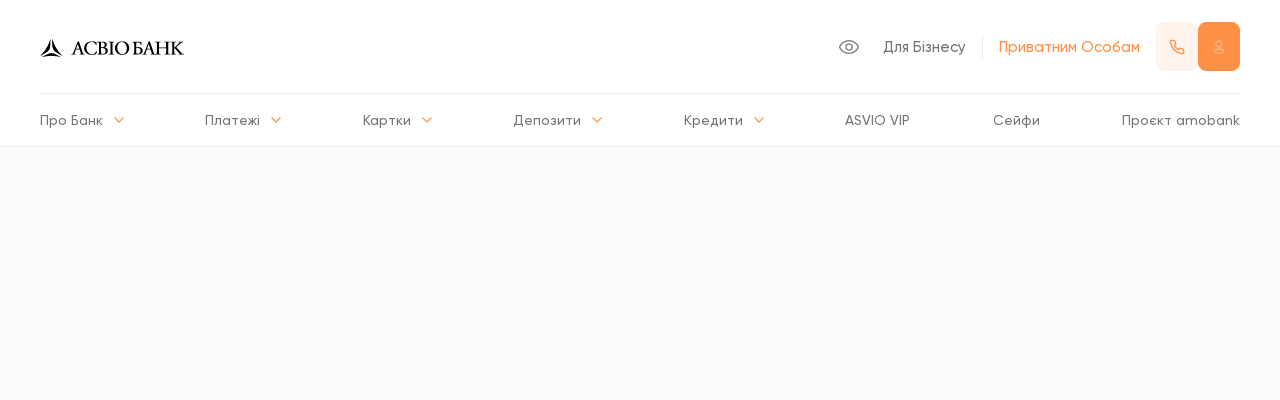

--- FILE ---
content_type: text/html; charset=utf-8
request_url: https://asviobank.ua/order-safety-deposit-box-privat.html
body_size: 81288
content:
<!DOCTYPE html><html lang="order-safety-deposit-box-privat.html"><head><meta charSet="utf-8"/><meta name="viewport" content="width=device-width, initial-scale=1"/><link rel="preload" as="image" href="/assets/main/card.svg"/><link rel="preload" as="image" href="/assets/main/loan.svg"/><link rel="preload" as="image" href="/assets/main/play.png"/><link rel="stylesheet" href="/_next/static/css/89c9f9bed05f369f.css" data-precedence="next"/><link rel="stylesheet" href="/_next/static/css/9e58f4de658bcf38.css" data-precedence="next"/><link rel="preload" as="script" fetchPriority="low" href="/_next/static/chunks/webpack-8e1a234a1c08584e.js"/><script src="/_next/static/chunks/4bd1b696-100b9d70ed4e49c1.js" async=""></script><script src="/_next/static/chunks/1255-642c76f13c20a3ec.js" async=""></script><script src="/_next/static/chunks/main-app-31c324138f338a08.js" async=""></script><script src="/_next/static/chunks/1542-f669302d71f6eef2.js" async=""></script><script src="/_next/static/chunks/6777-cb45c15ce304d147.js" async=""></script><script src="/_next/static/chunks/2272-0cb548c03b57d214.js" async=""></script><script src="/_next/static/chunks/7466-79ac4a7547a0ec58.js" async=""></script><script src="/_next/static/chunks/5070-8d11608c15f4201a.js" async=""></script><script src="/_next/static/chunks/690-d072826d11f7461f.js" async=""></script><script src="/_next/static/chunks/5164-43f2f62a3aacad3b.js" async=""></script><script src="/_next/static/chunks/6743-3c213d8b8c5ad58a.js" async=""></script><script src="/_next/static/chunks/791-a98c9460a1040e19.js" async=""></script><script src="/_next/static/chunks/8859-47ba0ec320ea8c62.js" async=""></script><script src="/_next/static/chunks/1413-8121f3d0a33d233c.js" async=""></script><script src="/_next/static/chunks/5239-b24dd7149d741c56.js" async=""></script><script src="/_next/static/chunks/2580-c3a2ad821e6927fb.js" async=""></script><script src="/_next/static/chunks/3590-657c7292aedb27f8.js" async=""></script><script src="/_next/static/chunks/7809-7d765535e3bfe06a.js" async=""></script><script src="/_next/static/chunks/app/%5Blocale%5D/(common)/page-9972bb60c230fa1e.js" async=""></script><script src="/_next/static/chunks/7113-c98d6c3ed685eb47.js" async=""></script><script src="/_next/static/chunks/1983-89b32e90844c09ae.js" async=""></script><script src="/_next/static/chunks/6495-a6dfc16cb89b24b7.js" async=""></script><script src="/_next/static/chunks/3935-289dce4ed549db9b.js" async=""></script><script src="/_next/static/chunks/63-f426c57bbac41e58.js" async=""></script><script src="/_next/static/chunks/1146-dad030b3d463543b.js" async=""></script><script src="/_next/static/chunks/300-08d7bc9487443c27.js" async=""></script><script src="/_next/static/chunks/8941-9b356415fadbec94.js" async=""></script><script src="/_next/static/chunks/509-67580ca00040843e.js" async=""></script><script src="/_next/static/chunks/670-610c713894a38c2c.js" async=""></script><script src="/_next/static/chunks/8466-c2f5a83e34b63a0b.js" async=""></script><script src="/_next/static/chunks/app/%5Blocale%5D/%5B...not_found%5D/layout-d9ad27c7d089a66b.js" async=""></script><script src="/_next/static/chunks/4053-89cf0b19eb742633.js" async=""></script><script src="/_next/static/chunks/7140-eae72dea4540faa2.js" async=""></script><script src="/_next/static/chunks/app/%5Blocale%5D/layout-3432f91b8be3467f.js" async=""></script><script async="" src="/scripts/utm.js"></script><link rel="preload" href="/icons/colorful.sprite.svg" as="image"/><link rel="preload" href="/icons/icons.sprite.svg" as="image"/><link rel="preload" href="/favicon.svg" as="image"/><link rel="preload" href="https://www.googletagmanager.com/gtm.js?id=GTM-MSH2S48" as="script"/><meta name="next-size-adjust" content=""/><title>АСВІО банк для юридичних осіб, ФОП | Офіційний сайт ASVIO Bank, Київ</title><meta name="description" content="АСВІО Банк для юридичних осіб в Києві ⭐️ Банк бутик для юросіб і фізосіб ⭐️ Відкрити рахунок ТОВ, ФОП ☑️ Банківські сейфи АСВІО БАНК"/><meta name="keywords" content="банк для юридичних осіб у Києві"/><meta name="google-site-verification" content="Hc75xRNDKO8-CnZhn84eq-qg4jODOQQglkKAYx69-Fk"/><link rel="icon" href="/logo.svg" type="image/x-icon"/><script defer="" src="/scripts/clarity.js"></script><script defer="" src="/scripts/pixel.js"></script><script src="/_next/static/chunks/polyfills-42372ed130431b0a.js" noModule=""></script><style data-emotion="css-global 1c1xyue">html{-webkit-font-smoothing:antialiased;-moz-osx-font-smoothing:grayscale;box-sizing:border-box;-webkit-text-size-adjust:100%;}*,*::before,*::after{box-sizing:inherit;}strong,b{font-weight:700;}body{margin:0;color:#333333;font-family:'gilroy','gilroy Fallback',-apple-system,BlinkMacSystemFont,"Segoe UI",Roboto,"Helvetica Neue",Arial,sans-serif,"Apple Color Emoji","Segoe UI Emoji","Segoe UI Symbol";font-weight:400;font-size:1rem;line-height:120%;background-color:#fff;}@media print{body{background-color:#fff;}}body::backdrop{background-color:#fff;}html{scroll-behavior:smooth;}body[data-modebw="true"]{-webkit-filter:grayscale(1);filter:grayscale(1);}</style><style data-emotion="css v56nwd 1adw8kh 1f0gqob qm2xto 1mddv92 44ibw7 1whmrid t0roer k008qs 14qehrz 1kiobqe c7b57o 18lynhl 1r6uqc snvb0g 1gmwkzf ve37lp 1iyq3r0 268bsk a80w3s t2mlxi 1iajpzq 1brc0m8 1yaiqht bpihj5 1fm9sm8 1uv2vj2 wts8hu 11puwl0 1ugsb61 1g78ho2 1wknup6 dlqcvm aywagq mbvifd sr6a8z r0p6kr u5szaa wzmovc 1rdwezj 79elbk v0o9pv gxcejc 1qa9bj2 1nlvktd g0s2gw 6hxu26 1kvh3yj vnnug 1qlp3w4 1bvc4cc 1dnhqk1 4oabwj f0emg9 17lftxg 1py3h0j j7qwjs 2msji8 3ntko9 ztlzz8 nncypa 1t49tja 1qudtek 6dwg9y rnp86y 1p0qu3x 18gcu6p 8atqhb 1uu1ri9 16pzpjm ke15o2 54lpiy 194qfmf kuufd8 3e1xu 1hd1p4p 1x3zs6k 1rjxxsf 1uf2sai 1o4lhei 1se8prb 68zbsl jku9mv yekyo 1ycjru7 d2his2 1cyxooo mw7d3u 1eykmk jmtfve 1821gv5 1ktcsey 68qpjs yxtr5a yd8sa2 1kkt86i z3jcqz 1jsnc 1vj82qe f3ngm3 1bbez93 1cib16w 13hcl0e vjj3np">.css-v56nwd{border-bottom:1px solid;position:-webkit-sticky;position:sticky;background-color:#fff;border-bottom-color:#EAECEE;top:-94px;z-index:1100;-webkit-transition:-webkit-transform 300ms cubic-bezier(0.4, 0, 0.2, 1) 0ms;transition:transform 300ms cubic-bezier(0.4, 0, 0.2, 1) 0ms;}.css-1adw8kh{width:100%;margin-left:auto;box-sizing:border-box;margin-right:auto;padding-left:16px;padding-right:16px;}@media (min-width:600px){.css-1adw8kh{padding-left:24px;padding-right:24px;}}@media (min-width:1280px){.css-1adw8kh{max-width:1280px;}}@media (min-width:1280px){.css-1adw8kh{padding-left:40px;padding-right:40px;}}.css-1f0gqob{padding-top:24px;padding-bottom:24px;display:-webkit-box;display:-webkit-flex;display:-ms-flexbox;display:flex;border-bottom:1px solid;-webkit-align-items:center;-webkit-box-align:center;-ms-flex-align:center;align-items:center;border-bottom-color:#EAECEE;-webkit-box-pack:justify;-webkit-justify-content:space-between;justify-content:space-between;height:94px;}.css-qm2xto{-webkit-text-decoration:none;text-decoration:none;-webkit-transition:color 300ms cubic-bezier(0.4, 0, 0.2, 1) 0ms;transition:color 300ms cubic-bezier(0.4, 0, 0.2, 1) 0ms;}.css-1mddv92{margin:0;font:inherit;line-height:inherit;letter-spacing:inherit;color:#FF9146;margin:0;line-height:120%;-webkit-text-decoration:none;text-decoration:none;-webkit-transition:color 300ms cubic-bezier(0.4, 0, 0.2, 1) 0ms;transition:color 300ms cubic-bezier(0.4, 0, 0.2, 1) 0ms;}.css-1mddv92 strong{color:#FF9146;}.css-44ibw7{gap:24px;display:-webkit-box;display:-webkit-flex;display:-ms-flexbox;display:flex;-webkit-align-items:center;-webkit-box-align:center;-ms-flex-align:center;align-items:center;}.css-1whmrid{padding:8px;display:-webkit-box;display:-webkit-flex;display:-ms-flexbox;display:flex;-webkit-box-pack:center;-ms-flex-pack:center;-webkit-justify-content:center;justify-content:center;cursor:pointer;}.css-t0roer{width:20px;height:20px;display:inline;-webkit-align-self:center;-ms-flex-item-align:center;align-self:center;color:#757575;}.css-k008qs{display:-webkit-box;display:-webkit-flex;display:-ms-flexbox;display:flex;}.css-14qehrz{height:24px;display:-webkit-box;display:-webkit-flex;display:-ms-flexbox;display:flex;-webkit-align-items:center;-webkit-box-align:center;-ms-flex-align:center;align-items:center;}.css-1kiobqe{-webkit-text-decoration:none;text-decoration:none;-webkit-transition:color 300ms cubic-bezier(0.4, 0, 0.2, 1) 0ms;transition:color 300ms cubic-bezier(0.4, 0, 0.2, 1) 0ms;color:#757575;padding-left:16px;padding-right:16px;font-weight:500;cursor:pointer;}.css-c7b57o{margin:0;font-family:'gilroy','gilroy Fallback',-apple-system,BlinkMacSystemFont,"Segoe UI",Roboto,"Helvetica Neue",Arial,sans-serif,"Apple Color Emoji","Segoe UI Emoji","Segoe UI Symbol";font-weight:500;font-size:1.25rem;line-height:120%;color:#FF9146;margin:0;line-height:120%;-webkit-text-decoration:none;text-decoration:none;-webkit-transition:color 300ms cubic-bezier(0.4, 0, 0.2, 1) 0ms;transition:color 300ms cubic-bezier(0.4, 0, 0.2, 1) 0ms;color:#757575;padding-left:16px;padding-right:16px;font-weight:500;cursor:pointer;}.css-c7b57o strong{color:#FF9146;}@media (min-width:600px){.css-c7b57o{font-weight:500;line-height:120%;font-size:0.9375rem;}}@media (max-width:599.95px){.css-c7b57o{font-weight:500;line-height:120%;font-size:0.875rem;}}.css-18lynhl{margin:0;-webkit-flex-shrink:0;-ms-flex-negative:0;flex-shrink:0;border-width:0;border-style:solid;border-color:#EAECEE;border-bottom-width:thin;height:100%;border-bottom-width:0;border-right-width:thin;-webkit-align-self:stretch;-ms-flex-item-align:stretch;align-self:stretch;height:auto;}.css-1r6uqc{-webkit-text-decoration:none;text-decoration:none;-webkit-transition:color 300ms cubic-bezier(0.4, 0, 0.2, 1) 0ms;transition:color 300ms cubic-bezier(0.4, 0, 0.2, 1) 0ms;color:#FF9146;padding-left:16px;padding-right:16px;font-weight:500;cursor:pointer;}.css-snvb0g{margin:0;font-family:'gilroy','gilroy Fallback',-apple-system,BlinkMacSystemFont,"Segoe UI",Roboto,"Helvetica Neue",Arial,sans-serif,"Apple Color Emoji","Segoe UI Emoji","Segoe UI Symbol";font-weight:500;font-size:1.25rem;line-height:120%;color:#FF9146;margin:0;line-height:120%;-webkit-text-decoration:none;text-decoration:none;-webkit-transition:color 300ms cubic-bezier(0.4, 0, 0.2, 1) 0ms;transition:color 300ms cubic-bezier(0.4, 0, 0.2, 1) 0ms;color:#FF9146;padding-left:16px;padding-right:16px;font-weight:500;cursor:pointer;}.css-snvb0g strong{color:#FF9146;}@media (min-width:600px){.css-snvb0g{font-weight:500;line-height:120%;font-size:0.9375rem;}}@media (max-width:599.95px){.css-snvb0g{font-weight:500;line-height:120%;font-size:0.875rem;}}.css-1gmwkzf{gap:8px;display:-webkit-box;display:-webkit-flex;display:-ms-flexbox;display:flex;-webkit-align-items:center;-webkit-box-align:center;-ms-flex-align:center;align-items:center;}.css-ve37lp{text-transform:none;font-family:'gilroy','gilroy Fallback',-apple-system,BlinkMacSystemFont,"Segoe UI",Roboto,"Helvetica Neue",Arial,sans-serif,"Apple Color Emoji","Segoe UI Emoji","Segoe UI Symbol";font-weight:500;font-size:0.875rem;line-height:120%;min-width:64px;padding:6px 16px;border:0;border-radius:4px;-webkit-transition:background-color 250ms cubic-bezier(0.4, 0, 0.2, 1) 0ms,box-shadow 250ms cubic-bezier(0.4, 0, 0.2, 1) 0ms,border-color 250ms cubic-bezier(0.4, 0, 0.2, 1) 0ms,color 250ms cubic-bezier(0.4, 0, 0.2, 1) 0ms;transition:background-color 250ms cubic-bezier(0.4, 0, 0.2, 1) 0ms,box-shadow 250ms cubic-bezier(0.4, 0, 0.2, 1) 0ms,border-color 250ms cubic-bezier(0.4, 0, 0.2, 1) 0ms,color 250ms cubic-bezier(0.4, 0, 0.2, 1) 0ms;padding:5px 15px;border:1px solid currentColor;border-color:var(--variant-outlinedBorder, currentColor);background-color:var(--variant-outlinedBg);color:var(--variant-outlinedColor);--variant-textColor:#FF9146;--variant-outlinedColor:#FF9146;--variant-outlinedBorder:rgba(255, 145, 70, 0.5);--variant-containedColor:#fff;--variant-containedBg:#FF9146;box-shadow:none;-webkit-transition:background-color 250ms cubic-bezier(0.4, 0, 0.2, 1) 0ms,box-shadow 250ms cubic-bezier(0.4, 0, 0.2, 1) 0ms,border-color 250ms cubic-bezier(0.4, 0, 0.2, 1) 0ms;transition:background-color 250ms cubic-bezier(0.4, 0, 0.2, 1) 0ms,box-shadow 250ms cubic-bezier(0.4, 0, 0.2, 1) 0ms,border-color 250ms cubic-bezier(0.4, 0, 0.2, 1) 0ms;border-radius:8px;font-weight:600;min-width:auto;min-height:48.25px;padding:10px 24px;font-size:1rem;border-color:#FFF3E8CC;background-color:#FFF3E8CC;padding:12px;}.css-ve37lp:hover{-webkit-text-decoration:none;text-decoration:none;}.css-ve37lp.Mui-disabled{color:rgba(0, 0, 0, 0.26);}.css-ve37lp.Mui-disabled{border:1px solid rgba(0, 0, 0, 0.12);}@media (hover: hover){.css-ve37lp:hover{--variant-containedBg:rgb(178, 101, 49);--variant-textBg:rgba(255, 145, 70, 0.04);--variant-outlinedBorder:#FF9146;--variant-outlinedBg:rgba(255, 145, 70, 0.04);}}.css-ve37lp:hover{box-shadow:none;}.css-ve37lp.Mui-focusVisible{box-shadow:none;}.css-ve37lp:active{box-shadow:none;}.css-ve37lp.Mui-disabled{box-shadow:none;}.css-ve37lp.MuiButton-loading{color:transparent;}.css-ve37lp:hover{background-color:transparent;}.css-ve37lp.Mui-disabled{opacity:0.7;background-color:#FF9146;}.css-ve37lp:hover{border-color:#FF9146;background-color:#FFF3E8CC;}.css-1iyq3r0{display:-webkit-inline-box;display:-webkit-inline-flex;display:-ms-inline-flexbox;display:inline-flex;-webkit-align-items:center;-webkit-box-align:center;-ms-flex-align:center;align-items:center;-webkit-box-pack:center;-ms-flex-pack:center;-webkit-justify-content:center;justify-content:center;position:relative;box-sizing:border-box;-webkit-tap-highlight-color:transparent;background-color:transparent;outline:0;border:0;margin:0;border-radius:0;padding:0;cursor:pointer;-webkit-user-select:none;-moz-user-select:none;-ms-user-select:none;user-select:none;vertical-align:middle;-moz-appearance:none;-webkit-appearance:none;-webkit-text-decoration:none;text-decoration:none;color:inherit;text-transform:none;font-family:'gilroy','gilroy Fallback',-apple-system,BlinkMacSystemFont,"Segoe UI",Roboto,"Helvetica Neue",Arial,sans-serif,"Apple Color Emoji","Segoe UI Emoji","Segoe UI Symbol";font-weight:500;font-size:0.875rem;line-height:120%;min-width:64px;padding:6px 16px;border:0;border-radius:4px;-webkit-transition:background-color 250ms cubic-bezier(0.4, 0, 0.2, 1) 0ms,box-shadow 250ms cubic-bezier(0.4, 0, 0.2, 1) 0ms,border-color 250ms cubic-bezier(0.4, 0, 0.2, 1) 0ms,color 250ms cubic-bezier(0.4, 0, 0.2, 1) 0ms;transition:background-color 250ms cubic-bezier(0.4, 0, 0.2, 1) 0ms,box-shadow 250ms cubic-bezier(0.4, 0, 0.2, 1) 0ms,border-color 250ms cubic-bezier(0.4, 0, 0.2, 1) 0ms,color 250ms cubic-bezier(0.4, 0, 0.2, 1) 0ms;padding:5px 15px;border:1px solid currentColor;border-color:var(--variant-outlinedBorder, currentColor);background-color:var(--variant-outlinedBg);color:var(--variant-outlinedColor);--variant-textColor:#FF9146;--variant-outlinedColor:#FF9146;--variant-outlinedBorder:rgba(255, 145, 70, 0.5);--variant-containedColor:#fff;--variant-containedBg:#FF9146;box-shadow:none;-webkit-transition:background-color 250ms cubic-bezier(0.4, 0, 0.2, 1) 0ms,box-shadow 250ms cubic-bezier(0.4, 0, 0.2, 1) 0ms,border-color 250ms cubic-bezier(0.4, 0, 0.2, 1) 0ms;transition:background-color 250ms cubic-bezier(0.4, 0, 0.2, 1) 0ms,box-shadow 250ms cubic-bezier(0.4, 0, 0.2, 1) 0ms,border-color 250ms cubic-bezier(0.4, 0, 0.2, 1) 0ms;border-radius:8px;font-weight:600;min-width:auto;min-height:48.25px;padding:10px 24px;font-size:1rem;border-color:#FFF3E8CC;background-color:#FFF3E8CC;padding:12px;}.css-1iyq3r0::-moz-focus-inner{border-style:none;}.css-1iyq3r0.Mui-disabled{pointer-events:none;cursor:default;}@media print{.css-1iyq3r0{-webkit-print-color-adjust:exact;color-adjust:exact;}}.css-1iyq3r0:hover{-webkit-text-decoration:none;text-decoration:none;}.css-1iyq3r0.Mui-disabled{color:rgba(0, 0, 0, 0.26);}.css-1iyq3r0.Mui-disabled{border:1px solid rgba(0, 0, 0, 0.12);}@media (hover: hover){.css-1iyq3r0:hover{--variant-containedBg:rgb(178, 101, 49);--variant-textBg:rgba(255, 145, 70, 0.04);--variant-outlinedBorder:#FF9146;--variant-outlinedBg:rgba(255, 145, 70, 0.04);}}.css-1iyq3r0:hover{box-shadow:none;}.css-1iyq3r0.Mui-focusVisible{box-shadow:none;}.css-1iyq3r0:active{box-shadow:none;}.css-1iyq3r0.Mui-disabled{box-shadow:none;}.css-1iyq3r0.MuiButton-loading{color:transparent;}.css-1iyq3r0:hover{background-color:transparent;}.css-1iyq3r0.Mui-disabled{opacity:0.7;background-color:#FF9146;}.css-1iyq3r0:hover{border-color:#FF9146;background-color:#FFF3E8CC;}.css-268bsk{-webkit-text-decoration:none;text-decoration:none;-webkit-transition:color 300ms cubic-bezier(0.4, 0, 0.2, 1) 0ms;transition:color 300ms cubic-bezier(0.4, 0, 0.2, 1) 0ms;display:-webkit-inline-box;display:-webkit-inline-flex;display:-ms-inline-flexbox;display:inline-flex;-webkit-align-items:center;-webkit-box-align:center;-ms-flex-align:center;align-items:center;-webkit-box-pack:center;-ms-flex-pack:center;-webkit-justify-content:center;justify-content:center;position:relative;box-sizing:border-box;-webkit-tap-highlight-color:transparent;background-color:transparent;outline:0;border:0;margin:0;border-radius:0;padding:0;cursor:pointer;-webkit-user-select:none;-moz-user-select:none;-ms-user-select:none;user-select:none;vertical-align:middle;-moz-appearance:none;-webkit-appearance:none;-webkit-text-decoration:none;text-decoration:none;color:inherit;text-transform:none;font-family:'gilroy','gilroy Fallback',-apple-system,BlinkMacSystemFont,"Segoe UI",Roboto,"Helvetica Neue",Arial,sans-serif,"Apple Color Emoji","Segoe UI Emoji","Segoe UI Symbol";font-weight:500;font-size:0.875rem;line-height:120%;min-width:64px;padding:6px 16px;border:0;border-radius:4px;-webkit-transition:background-color 250ms cubic-bezier(0.4, 0, 0.2, 1) 0ms,box-shadow 250ms cubic-bezier(0.4, 0, 0.2, 1) 0ms,border-color 250ms cubic-bezier(0.4, 0, 0.2, 1) 0ms,color 250ms cubic-bezier(0.4, 0, 0.2, 1) 0ms;transition:background-color 250ms cubic-bezier(0.4, 0, 0.2, 1) 0ms,box-shadow 250ms cubic-bezier(0.4, 0, 0.2, 1) 0ms,border-color 250ms cubic-bezier(0.4, 0, 0.2, 1) 0ms,color 250ms cubic-bezier(0.4, 0, 0.2, 1) 0ms;padding:5px 15px;border:1px solid currentColor;border-color:var(--variant-outlinedBorder, currentColor);background-color:var(--variant-outlinedBg);color:var(--variant-outlinedColor);--variant-textColor:#FF9146;--variant-outlinedColor:#FF9146;--variant-outlinedBorder:rgba(255, 145, 70, 0.5);--variant-containedColor:#fff;--variant-containedBg:#FF9146;box-shadow:none;-webkit-transition:background-color 250ms cubic-bezier(0.4, 0, 0.2, 1) 0ms,box-shadow 250ms cubic-bezier(0.4, 0, 0.2, 1) 0ms,border-color 250ms cubic-bezier(0.4, 0, 0.2, 1) 0ms;transition:background-color 250ms cubic-bezier(0.4, 0, 0.2, 1) 0ms,box-shadow 250ms cubic-bezier(0.4, 0, 0.2, 1) 0ms,border-color 250ms cubic-bezier(0.4, 0, 0.2, 1) 0ms;border-radius:8px;font-weight:600;min-width:auto;min-height:48.25px;padding:10px 24px;font-size:1rem;border-color:#FFF3E8CC;background-color:#FFF3E8CC;padding:12px;}.css-268bsk::-moz-focus-inner{border-style:none;}.css-268bsk.Mui-disabled{pointer-events:none;cursor:default;}@media print{.css-268bsk{-webkit-print-color-adjust:exact;color-adjust:exact;}}.css-268bsk:hover{-webkit-text-decoration:none;text-decoration:none;}.css-268bsk.Mui-disabled{color:rgba(0, 0, 0, 0.26);}.css-268bsk.Mui-disabled{border:1px solid rgba(0, 0, 0, 0.12);}@media (hover: hover){.css-268bsk:hover{--variant-containedBg:rgb(178, 101, 49);--variant-textBg:rgba(255, 145, 70, 0.04);--variant-outlinedBorder:#FF9146;--variant-outlinedBg:rgba(255, 145, 70, 0.04);}}.css-268bsk:hover{box-shadow:none;}.css-268bsk.Mui-focusVisible{box-shadow:none;}.css-268bsk:active{box-shadow:none;}.css-268bsk.Mui-disabled{box-shadow:none;}.css-268bsk.MuiButton-loading{color:transparent;}.css-268bsk:hover{background-color:transparent;}.css-268bsk.Mui-disabled{opacity:0.7;background-color:#FF9146;}.css-268bsk:hover{border-color:#FF9146;background-color:#FFF3E8CC;}.css-a80w3s{margin:0;font:inherit;line-height:inherit;letter-spacing:inherit;color:#FF9146;margin:0;line-height:120%;-webkit-text-decoration:none;text-decoration:none;-webkit-transition:color 300ms cubic-bezier(0.4, 0, 0.2, 1) 0ms;transition:color 300ms cubic-bezier(0.4, 0, 0.2, 1) 0ms;display:-webkit-inline-box;display:-webkit-inline-flex;display:-ms-inline-flexbox;display:inline-flex;-webkit-align-items:center;-webkit-box-align:center;-ms-flex-align:center;align-items:center;-webkit-box-pack:center;-ms-flex-pack:center;-webkit-justify-content:center;justify-content:center;position:relative;box-sizing:border-box;-webkit-tap-highlight-color:transparent;background-color:transparent;outline:0;border:0;margin:0;border-radius:0;padding:0;cursor:pointer;-webkit-user-select:none;-moz-user-select:none;-ms-user-select:none;user-select:none;vertical-align:middle;-moz-appearance:none;-webkit-appearance:none;-webkit-text-decoration:none;text-decoration:none;color:inherit;text-transform:none;font-family:'gilroy','gilroy Fallback',-apple-system,BlinkMacSystemFont,"Segoe UI",Roboto,"Helvetica Neue",Arial,sans-serif,"Apple Color Emoji","Segoe UI Emoji","Segoe UI Symbol";font-weight:500;font-size:0.875rem;line-height:120%;min-width:64px;padding:6px 16px;border:0;border-radius:4px;-webkit-transition:background-color 250ms cubic-bezier(0.4, 0, 0.2, 1) 0ms,box-shadow 250ms cubic-bezier(0.4, 0, 0.2, 1) 0ms,border-color 250ms cubic-bezier(0.4, 0, 0.2, 1) 0ms,color 250ms cubic-bezier(0.4, 0, 0.2, 1) 0ms;transition:background-color 250ms cubic-bezier(0.4, 0, 0.2, 1) 0ms,box-shadow 250ms cubic-bezier(0.4, 0, 0.2, 1) 0ms,border-color 250ms cubic-bezier(0.4, 0, 0.2, 1) 0ms,color 250ms cubic-bezier(0.4, 0, 0.2, 1) 0ms;padding:5px 15px;border:1px solid currentColor;border-color:var(--variant-outlinedBorder, currentColor);background-color:var(--variant-outlinedBg);color:var(--variant-outlinedColor);--variant-textColor:#FF9146;--variant-outlinedColor:#FF9146;--variant-outlinedBorder:rgba(255, 145, 70, 0.5);--variant-containedColor:#fff;--variant-containedBg:#FF9146;box-shadow:none;-webkit-transition:background-color 250ms cubic-bezier(0.4, 0, 0.2, 1) 0ms,box-shadow 250ms cubic-bezier(0.4, 0, 0.2, 1) 0ms,border-color 250ms cubic-bezier(0.4, 0, 0.2, 1) 0ms;transition:background-color 250ms cubic-bezier(0.4, 0, 0.2, 1) 0ms,box-shadow 250ms cubic-bezier(0.4, 0, 0.2, 1) 0ms,border-color 250ms cubic-bezier(0.4, 0, 0.2, 1) 0ms;border-radius:8px;font-weight:600;min-width:auto;min-height:48.25px;padding:10px 24px;font-size:1rem;border-color:#FFF3E8CC;background-color:#FFF3E8CC;padding:12px;}.css-a80w3s strong{color:#FF9146;}.css-a80w3s::-moz-focus-inner{border-style:none;}.css-a80w3s.Mui-disabled{pointer-events:none;cursor:default;}@media print{.css-a80w3s{-webkit-print-color-adjust:exact;color-adjust:exact;}}.css-a80w3s:hover{-webkit-text-decoration:none;text-decoration:none;}.css-a80w3s.Mui-disabled{color:rgba(0, 0, 0, 0.26);}.css-a80w3s.Mui-disabled{border:1px solid rgba(0, 0, 0, 0.12);}@media (hover: hover){.css-a80w3s:hover{--variant-containedBg:rgb(178, 101, 49);--variant-textBg:rgba(255, 145, 70, 0.04);--variant-outlinedBorder:#FF9146;--variant-outlinedBg:rgba(255, 145, 70, 0.04);}}.css-a80w3s:hover{box-shadow:none;}.css-a80w3s.Mui-focusVisible{box-shadow:none;}.css-a80w3s:active{box-shadow:none;}.css-a80w3s.Mui-disabled{box-shadow:none;}.css-a80w3s.MuiButton-loading{color:transparent;}.css-a80w3s:hover{background-color:transparent;}.css-a80w3s.Mui-disabled{opacity:0.7;background-color:#FF9146;}.css-a80w3s:hover{border-color:#FF9146;background-color:#FFF3E8CC;}.css-t2mlxi{width:1rem;height:1rem;display:inline;-webkit-align-self:center;-ms-flex-item-align:center;align-self:center;}.css-1iajpzq{text-transform:none;font-family:'gilroy','gilroy Fallback',-apple-system,BlinkMacSystemFont,"Segoe UI",Roboto,"Helvetica Neue",Arial,sans-serif,"Apple Color Emoji","Segoe UI Emoji","Segoe UI Symbol";font-weight:500;font-size:0.875rem;line-height:120%;min-width:64px;padding:6px 16px;border:0;border-radius:4px;-webkit-transition:background-color 250ms cubic-bezier(0.4, 0, 0.2, 1) 0ms,box-shadow 250ms cubic-bezier(0.4, 0, 0.2, 1) 0ms,border-color 250ms cubic-bezier(0.4, 0, 0.2, 1) 0ms,color 250ms cubic-bezier(0.4, 0, 0.2, 1) 0ms;transition:background-color 250ms cubic-bezier(0.4, 0, 0.2, 1) 0ms,box-shadow 250ms cubic-bezier(0.4, 0, 0.2, 1) 0ms,border-color 250ms cubic-bezier(0.4, 0, 0.2, 1) 0ms,color 250ms cubic-bezier(0.4, 0, 0.2, 1) 0ms;color:var(--variant-containedColor);background-color:var(--variant-containedBg);box-shadow:0px 3px 1px -2px rgba(0,0,0,0.2),0px 2px 2px 0px rgba(0,0,0,0.14),0px 1px 5px 0px rgba(0,0,0,0.12);--variant-textColor:#FF9146;--variant-outlinedColor:#FF9146;--variant-outlinedBorder:rgba(255, 145, 70, 0.5);--variant-containedColor:#fff;--variant-containedBg:#FF9146;box-shadow:none;-webkit-transition:background-color 250ms cubic-bezier(0.4, 0, 0.2, 1) 0ms,box-shadow 250ms cubic-bezier(0.4, 0, 0.2, 1) 0ms,border-color 250ms cubic-bezier(0.4, 0, 0.2, 1) 0ms;transition:background-color 250ms cubic-bezier(0.4, 0, 0.2, 1) 0ms,box-shadow 250ms cubic-bezier(0.4, 0, 0.2, 1) 0ms,border-color 250ms cubic-bezier(0.4, 0, 0.2, 1) 0ms;border-radius:8px;font-weight:600;min-width:auto;min-height:48.25px;padding:10px 24px;font-size:1rem;color:white;border:1px solid;border-color:#FF9146;background-color:#FF9146;padding:12px;}.css-1iajpzq:hover{-webkit-text-decoration:none;text-decoration:none;}.css-1iajpzq.Mui-disabled{color:rgba(0, 0, 0, 0.26);}.css-1iajpzq:hover{box-shadow:0px 2px 4px -1px rgba(0,0,0,0.2),0px 4px 5px 0px rgba(0,0,0,0.14),0px 1px 10px 0px rgba(0,0,0,0.12);}@media (hover: none){.css-1iajpzq:hover{box-shadow:0px 3px 1px -2px rgba(0,0,0,0.2),0px 2px 2px 0px rgba(0,0,0,0.14),0px 1px 5px 0px rgba(0,0,0,0.12);}}.css-1iajpzq:active{box-shadow:0px 5px 5px -3px rgba(0,0,0,0.2),0px 8px 10px 1px rgba(0,0,0,0.14),0px 3px 14px 2px rgba(0,0,0,0.12);}.css-1iajpzq.Mui-focusVisible{box-shadow:0px 3px 5px -1px rgba(0,0,0,0.2),0px 6px 10px 0px rgba(0,0,0,0.14),0px 1px 18px 0px rgba(0,0,0,0.12);}.css-1iajpzq.Mui-disabled{color:rgba(0, 0, 0, 0.26);box-shadow:none;background-color:rgba(0, 0, 0, 0.12);}@media (hover: hover){.css-1iajpzq:hover{--variant-containedBg:rgb(178, 101, 49);--variant-textBg:rgba(255, 145, 70, 0.04);--variant-outlinedBorder:#FF9146;--variant-outlinedBg:rgba(255, 145, 70, 0.04);}}.css-1iajpzq:hover{box-shadow:none;}.css-1iajpzq.Mui-focusVisible{box-shadow:none;}.css-1iajpzq:active{box-shadow:none;}.css-1iajpzq.Mui-disabled{box-shadow:none;}.css-1iajpzq.MuiButton-loading{color:transparent;}.css-1iajpzq:hover{background-color:transparent;}.css-1iajpzq.Mui-disabled{opacity:0.7;background-color:#FF9146;}.css-1iajpzq:hover{border:1px solid;color:#FF9146;border-color:#FF9146;background-color:#FFF3E8CC;}.css-1iajpzq:disabled{border:1px solid;border-color:transparent;color:rgba(0, 0, 0, 0.26);background-color:rgba(0, 0, 0, 0.12);}.css-1brc0m8{display:-webkit-inline-box;display:-webkit-inline-flex;display:-ms-inline-flexbox;display:inline-flex;-webkit-align-items:center;-webkit-box-align:center;-ms-flex-align:center;align-items:center;-webkit-box-pack:center;-ms-flex-pack:center;-webkit-justify-content:center;justify-content:center;position:relative;box-sizing:border-box;-webkit-tap-highlight-color:transparent;background-color:transparent;outline:0;border:0;margin:0;border-radius:0;padding:0;cursor:pointer;-webkit-user-select:none;-moz-user-select:none;-ms-user-select:none;user-select:none;vertical-align:middle;-moz-appearance:none;-webkit-appearance:none;-webkit-text-decoration:none;text-decoration:none;color:inherit;text-transform:none;font-family:'gilroy','gilroy Fallback',-apple-system,BlinkMacSystemFont,"Segoe UI",Roboto,"Helvetica Neue",Arial,sans-serif,"Apple Color Emoji","Segoe UI Emoji","Segoe UI Symbol";font-weight:500;font-size:0.875rem;line-height:120%;min-width:64px;padding:6px 16px;border:0;border-radius:4px;-webkit-transition:background-color 250ms cubic-bezier(0.4, 0, 0.2, 1) 0ms,box-shadow 250ms cubic-bezier(0.4, 0, 0.2, 1) 0ms,border-color 250ms cubic-bezier(0.4, 0, 0.2, 1) 0ms,color 250ms cubic-bezier(0.4, 0, 0.2, 1) 0ms;transition:background-color 250ms cubic-bezier(0.4, 0, 0.2, 1) 0ms,box-shadow 250ms cubic-bezier(0.4, 0, 0.2, 1) 0ms,border-color 250ms cubic-bezier(0.4, 0, 0.2, 1) 0ms,color 250ms cubic-bezier(0.4, 0, 0.2, 1) 0ms;color:var(--variant-containedColor);background-color:var(--variant-containedBg);box-shadow:0px 3px 1px -2px rgba(0,0,0,0.2),0px 2px 2px 0px rgba(0,0,0,0.14),0px 1px 5px 0px rgba(0,0,0,0.12);--variant-textColor:#FF9146;--variant-outlinedColor:#FF9146;--variant-outlinedBorder:rgba(255, 145, 70, 0.5);--variant-containedColor:#fff;--variant-containedBg:#FF9146;box-shadow:none;-webkit-transition:background-color 250ms cubic-bezier(0.4, 0, 0.2, 1) 0ms,box-shadow 250ms cubic-bezier(0.4, 0, 0.2, 1) 0ms,border-color 250ms cubic-bezier(0.4, 0, 0.2, 1) 0ms;transition:background-color 250ms cubic-bezier(0.4, 0, 0.2, 1) 0ms,box-shadow 250ms cubic-bezier(0.4, 0, 0.2, 1) 0ms,border-color 250ms cubic-bezier(0.4, 0, 0.2, 1) 0ms;border-radius:8px;font-weight:600;min-width:auto;min-height:48.25px;padding:10px 24px;font-size:1rem;color:white;border:1px solid;border-color:#FF9146;background-color:#FF9146;padding:12px;}.css-1brc0m8::-moz-focus-inner{border-style:none;}.css-1brc0m8.Mui-disabled{pointer-events:none;cursor:default;}@media print{.css-1brc0m8{-webkit-print-color-adjust:exact;color-adjust:exact;}}.css-1brc0m8:hover{-webkit-text-decoration:none;text-decoration:none;}.css-1brc0m8.Mui-disabled{color:rgba(0, 0, 0, 0.26);}.css-1brc0m8:hover{box-shadow:0px 2px 4px -1px rgba(0,0,0,0.2),0px 4px 5px 0px rgba(0,0,0,0.14),0px 1px 10px 0px rgba(0,0,0,0.12);}@media (hover: none){.css-1brc0m8:hover{box-shadow:0px 3px 1px -2px rgba(0,0,0,0.2),0px 2px 2px 0px rgba(0,0,0,0.14),0px 1px 5px 0px rgba(0,0,0,0.12);}}.css-1brc0m8:active{box-shadow:0px 5px 5px -3px rgba(0,0,0,0.2),0px 8px 10px 1px rgba(0,0,0,0.14),0px 3px 14px 2px rgba(0,0,0,0.12);}.css-1brc0m8.Mui-focusVisible{box-shadow:0px 3px 5px -1px rgba(0,0,0,0.2),0px 6px 10px 0px rgba(0,0,0,0.14),0px 1px 18px 0px rgba(0,0,0,0.12);}.css-1brc0m8.Mui-disabled{color:rgba(0, 0, 0, 0.26);box-shadow:none;background-color:rgba(0, 0, 0, 0.12);}@media (hover: hover){.css-1brc0m8:hover{--variant-containedBg:rgb(178, 101, 49);--variant-textBg:rgba(255, 145, 70, 0.04);--variant-outlinedBorder:#FF9146;--variant-outlinedBg:rgba(255, 145, 70, 0.04);}}.css-1brc0m8:hover{box-shadow:none;}.css-1brc0m8.Mui-focusVisible{box-shadow:none;}.css-1brc0m8:active{box-shadow:none;}.css-1brc0m8.Mui-disabled{box-shadow:none;}.css-1brc0m8.MuiButton-loading{color:transparent;}.css-1brc0m8:hover{background-color:transparent;}.css-1brc0m8.Mui-disabled{opacity:0.7;background-color:#FF9146;}.css-1brc0m8:hover{border:1px solid;color:#FF9146;border-color:#FF9146;background-color:#FFF3E8CC;}.css-1brc0m8:disabled{border:1px solid;border-color:transparent;color:rgba(0, 0, 0, 0.26);background-color:rgba(0, 0, 0, 0.12);}.css-1yaiqht{-webkit-text-decoration:none;text-decoration:none;-webkit-transition:color 300ms cubic-bezier(0.4, 0, 0.2, 1) 0ms;transition:color 300ms cubic-bezier(0.4, 0, 0.2, 1) 0ms;display:-webkit-inline-box;display:-webkit-inline-flex;display:-ms-inline-flexbox;display:inline-flex;-webkit-align-items:center;-webkit-box-align:center;-ms-flex-align:center;align-items:center;-webkit-box-pack:center;-ms-flex-pack:center;-webkit-justify-content:center;justify-content:center;position:relative;box-sizing:border-box;-webkit-tap-highlight-color:transparent;background-color:transparent;outline:0;border:0;margin:0;border-radius:0;padding:0;cursor:pointer;-webkit-user-select:none;-moz-user-select:none;-ms-user-select:none;user-select:none;vertical-align:middle;-moz-appearance:none;-webkit-appearance:none;-webkit-text-decoration:none;text-decoration:none;color:inherit;text-transform:none;font-family:'gilroy','gilroy Fallback',-apple-system,BlinkMacSystemFont,"Segoe UI",Roboto,"Helvetica Neue",Arial,sans-serif,"Apple Color Emoji","Segoe UI Emoji","Segoe UI Symbol";font-weight:500;font-size:0.875rem;line-height:120%;min-width:64px;padding:6px 16px;border:0;border-radius:4px;-webkit-transition:background-color 250ms cubic-bezier(0.4, 0, 0.2, 1) 0ms,box-shadow 250ms cubic-bezier(0.4, 0, 0.2, 1) 0ms,border-color 250ms cubic-bezier(0.4, 0, 0.2, 1) 0ms,color 250ms cubic-bezier(0.4, 0, 0.2, 1) 0ms;transition:background-color 250ms cubic-bezier(0.4, 0, 0.2, 1) 0ms,box-shadow 250ms cubic-bezier(0.4, 0, 0.2, 1) 0ms,border-color 250ms cubic-bezier(0.4, 0, 0.2, 1) 0ms,color 250ms cubic-bezier(0.4, 0, 0.2, 1) 0ms;color:var(--variant-containedColor);background-color:var(--variant-containedBg);box-shadow:0px 3px 1px -2px rgba(0,0,0,0.2),0px 2px 2px 0px rgba(0,0,0,0.14),0px 1px 5px 0px rgba(0,0,0,0.12);--variant-textColor:#FF9146;--variant-outlinedColor:#FF9146;--variant-outlinedBorder:rgba(255, 145, 70, 0.5);--variant-containedColor:#fff;--variant-containedBg:#FF9146;box-shadow:none;-webkit-transition:background-color 250ms cubic-bezier(0.4, 0, 0.2, 1) 0ms,box-shadow 250ms cubic-bezier(0.4, 0, 0.2, 1) 0ms,border-color 250ms cubic-bezier(0.4, 0, 0.2, 1) 0ms;transition:background-color 250ms cubic-bezier(0.4, 0, 0.2, 1) 0ms,box-shadow 250ms cubic-bezier(0.4, 0, 0.2, 1) 0ms,border-color 250ms cubic-bezier(0.4, 0, 0.2, 1) 0ms;border-radius:8px;font-weight:600;min-width:auto;min-height:48.25px;padding:10px 24px;font-size:1rem;color:white;border:1px solid;border-color:#FF9146;background-color:#FF9146;padding:12px;}.css-1yaiqht::-moz-focus-inner{border-style:none;}.css-1yaiqht.Mui-disabled{pointer-events:none;cursor:default;}@media print{.css-1yaiqht{-webkit-print-color-adjust:exact;color-adjust:exact;}}.css-1yaiqht:hover{-webkit-text-decoration:none;text-decoration:none;}.css-1yaiqht.Mui-disabled{color:rgba(0, 0, 0, 0.26);}.css-1yaiqht:hover{box-shadow:0px 2px 4px -1px rgba(0,0,0,0.2),0px 4px 5px 0px rgba(0,0,0,0.14),0px 1px 10px 0px rgba(0,0,0,0.12);}@media (hover: none){.css-1yaiqht:hover{box-shadow:0px 3px 1px -2px rgba(0,0,0,0.2),0px 2px 2px 0px rgba(0,0,0,0.14),0px 1px 5px 0px rgba(0,0,0,0.12);}}.css-1yaiqht:active{box-shadow:0px 5px 5px -3px rgba(0,0,0,0.2),0px 8px 10px 1px rgba(0,0,0,0.14),0px 3px 14px 2px rgba(0,0,0,0.12);}.css-1yaiqht.Mui-focusVisible{box-shadow:0px 3px 5px -1px rgba(0,0,0,0.2),0px 6px 10px 0px rgba(0,0,0,0.14),0px 1px 18px 0px rgba(0,0,0,0.12);}.css-1yaiqht.Mui-disabled{color:rgba(0, 0, 0, 0.26);box-shadow:none;background-color:rgba(0, 0, 0, 0.12);}@media (hover: hover){.css-1yaiqht:hover{--variant-containedBg:rgb(178, 101, 49);--variant-textBg:rgba(255, 145, 70, 0.04);--variant-outlinedBorder:#FF9146;--variant-outlinedBg:rgba(255, 145, 70, 0.04);}}.css-1yaiqht:hover{box-shadow:none;}.css-1yaiqht.Mui-focusVisible{box-shadow:none;}.css-1yaiqht:active{box-shadow:none;}.css-1yaiqht.Mui-disabled{box-shadow:none;}.css-1yaiqht.MuiButton-loading{color:transparent;}.css-1yaiqht:hover{background-color:transparent;}.css-1yaiqht.Mui-disabled{opacity:0.7;background-color:#FF9146;}.css-1yaiqht:hover{border:1px solid;color:#FF9146;border-color:#FF9146;background-color:#FFF3E8CC;}.css-1yaiqht:disabled{border:1px solid;border-color:transparent;color:rgba(0, 0, 0, 0.26);background-color:rgba(0, 0, 0, 0.12);}.css-bpihj5{margin:0;font:inherit;line-height:inherit;letter-spacing:inherit;color:#FF9146;margin:0;line-height:120%;-webkit-text-decoration:none;text-decoration:none;-webkit-transition:color 300ms cubic-bezier(0.4, 0, 0.2, 1) 0ms;transition:color 300ms cubic-bezier(0.4, 0, 0.2, 1) 0ms;display:-webkit-inline-box;display:-webkit-inline-flex;display:-ms-inline-flexbox;display:inline-flex;-webkit-align-items:center;-webkit-box-align:center;-ms-flex-align:center;align-items:center;-webkit-box-pack:center;-ms-flex-pack:center;-webkit-justify-content:center;justify-content:center;position:relative;box-sizing:border-box;-webkit-tap-highlight-color:transparent;background-color:transparent;outline:0;border:0;margin:0;border-radius:0;padding:0;cursor:pointer;-webkit-user-select:none;-moz-user-select:none;-ms-user-select:none;user-select:none;vertical-align:middle;-moz-appearance:none;-webkit-appearance:none;-webkit-text-decoration:none;text-decoration:none;color:inherit;text-transform:none;font-family:'gilroy','gilroy Fallback',-apple-system,BlinkMacSystemFont,"Segoe UI",Roboto,"Helvetica Neue",Arial,sans-serif,"Apple Color Emoji","Segoe UI Emoji","Segoe UI Symbol";font-weight:500;font-size:0.875rem;line-height:120%;min-width:64px;padding:6px 16px;border:0;border-radius:4px;-webkit-transition:background-color 250ms cubic-bezier(0.4, 0, 0.2, 1) 0ms,box-shadow 250ms cubic-bezier(0.4, 0, 0.2, 1) 0ms,border-color 250ms cubic-bezier(0.4, 0, 0.2, 1) 0ms,color 250ms cubic-bezier(0.4, 0, 0.2, 1) 0ms;transition:background-color 250ms cubic-bezier(0.4, 0, 0.2, 1) 0ms,box-shadow 250ms cubic-bezier(0.4, 0, 0.2, 1) 0ms,border-color 250ms cubic-bezier(0.4, 0, 0.2, 1) 0ms,color 250ms cubic-bezier(0.4, 0, 0.2, 1) 0ms;color:var(--variant-containedColor);background-color:var(--variant-containedBg);box-shadow:0px 3px 1px -2px rgba(0,0,0,0.2),0px 2px 2px 0px rgba(0,0,0,0.14),0px 1px 5px 0px rgba(0,0,0,0.12);--variant-textColor:#FF9146;--variant-outlinedColor:#FF9146;--variant-outlinedBorder:rgba(255, 145, 70, 0.5);--variant-containedColor:#fff;--variant-containedBg:#FF9146;box-shadow:none;-webkit-transition:background-color 250ms cubic-bezier(0.4, 0, 0.2, 1) 0ms,box-shadow 250ms cubic-bezier(0.4, 0, 0.2, 1) 0ms,border-color 250ms cubic-bezier(0.4, 0, 0.2, 1) 0ms;transition:background-color 250ms cubic-bezier(0.4, 0, 0.2, 1) 0ms,box-shadow 250ms cubic-bezier(0.4, 0, 0.2, 1) 0ms,border-color 250ms cubic-bezier(0.4, 0, 0.2, 1) 0ms;border-radius:8px;font-weight:600;min-width:auto;min-height:48.25px;padding:10px 24px;font-size:1rem;color:white;border:1px solid;border-color:#FF9146;background-color:#FF9146;padding:12px;}.css-bpihj5 strong{color:#FF9146;}.css-bpihj5::-moz-focus-inner{border-style:none;}.css-bpihj5.Mui-disabled{pointer-events:none;cursor:default;}@media print{.css-bpihj5{-webkit-print-color-adjust:exact;color-adjust:exact;}}.css-bpihj5:hover{-webkit-text-decoration:none;text-decoration:none;}.css-bpihj5.Mui-disabled{color:rgba(0, 0, 0, 0.26);}.css-bpihj5:hover{box-shadow:0px 2px 4px -1px rgba(0,0,0,0.2),0px 4px 5px 0px rgba(0,0,0,0.14),0px 1px 10px 0px rgba(0,0,0,0.12);}@media (hover: none){.css-bpihj5:hover{box-shadow:0px 3px 1px -2px rgba(0,0,0,0.2),0px 2px 2px 0px rgba(0,0,0,0.14),0px 1px 5px 0px rgba(0,0,0,0.12);}}.css-bpihj5:active{box-shadow:0px 5px 5px -3px rgba(0,0,0,0.2),0px 8px 10px 1px rgba(0,0,0,0.14),0px 3px 14px 2px rgba(0,0,0,0.12);}.css-bpihj5.Mui-focusVisible{box-shadow:0px 3px 5px -1px rgba(0,0,0,0.2),0px 6px 10px 0px rgba(0,0,0,0.14),0px 1px 18px 0px rgba(0,0,0,0.12);}.css-bpihj5.Mui-disabled{color:rgba(0, 0, 0, 0.26);box-shadow:none;background-color:rgba(0, 0, 0, 0.12);}@media (hover: hover){.css-bpihj5:hover{--variant-containedBg:rgb(178, 101, 49);--variant-textBg:rgba(255, 145, 70, 0.04);--variant-outlinedBorder:#FF9146;--variant-outlinedBg:rgba(255, 145, 70, 0.04);}}.css-bpihj5:hover{box-shadow:none;}.css-bpihj5.Mui-focusVisible{box-shadow:none;}.css-bpihj5:active{box-shadow:none;}.css-bpihj5.Mui-disabled{box-shadow:none;}.css-bpihj5.MuiButton-loading{color:transparent;}.css-bpihj5:hover{background-color:transparent;}.css-bpihj5.Mui-disabled{opacity:0.7;background-color:#FF9146;}.css-bpihj5:hover{border:1px solid;color:#FF9146;border-color:#FF9146;background-color:#FFF3E8CC;}.css-bpihj5:disabled{border:1px solid;border-color:transparent;color:rgba(0, 0, 0, 0.26);background-color:rgba(0, 0, 0, 0.12);}.css-1fm9sm8{width:1rem;height:1rem;display:inline;-webkit-align-self:center;-ms-flex-item-align:center;align-self:center;color:#FFF3E8CC;}.css-1uv2vj2{height:52px;padding-left:8px;padding-right:24px;margin-left:-24px;margin-right:-24px;top:0;display:-webkit-box;display:-webkit-flex;display:-ms-flexbox;display:flex;position:-webkit-sticky;position:sticky;overflow-x:scroll;-webkit-align-items:stretch;-webkit-box-align:stretch;-ms-flex-align:stretch;align-items:stretch;-webkit-box-pack:justify;-webkit-justify-content:space-between;justify-content:space-between;}.css-1uv2vj2::-webkit-scrollbar{display:none;}.css-wts8hu{padding-top:0px;padding-bottom:0px;padding-left:16px;padding-right:16px;display:-webkit-box;display:-webkit-flex;display:-ms-flexbox;display:flex;text-wrap:nowrap;-webkit-align-items:center;-webkit-box-align:center;-ms-flex-align:center;align-items:center;position:relative;margin-right:0px;}.css-wts8hu:after{left:0;right:0;bottom:0;height:2px;z-index:100;content:"";position:absolute;background-color:transparent;}.css-11puwl0{text-transform:none;font-family:'gilroy','gilroy Fallback',-apple-system,BlinkMacSystemFont,"Segoe UI",Roboto,"Helvetica Neue",Arial,sans-serif,"Apple Color Emoji","Segoe UI Emoji","Segoe UI Symbol";font-weight:500;font-size:0.875rem;line-height:120%;min-width:64px;padding:6px 16px;border:0;border-radius:4px;-webkit-transition:background-color 250ms cubic-bezier(0.4, 0, 0.2, 1) 0ms,box-shadow 250ms cubic-bezier(0.4, 0, 0.2, 1) 0ms,border-color 250ms cubic-bezier(0.4, 0, 0.2, 1) 0ms,color 250ms cubic-bezier(0.4, 0, 0.2, 1) 0ms;transition:background-color 250ms cubic-bezier(0.4, 0, 0.2, 1) 0ms,box-shadow 250ms cubic-bezier(0.4, 0, 0.2, 1) 0ms,border-color 250ms cubic-bezier(0.4, 0, 0.2, 1) 0ms,color 250ms cubic-bezier(0.4, 0, 0.2, 1) 0ms;padding:6px 8px;color:var(--variant-textColor);background-color:var(--variant-textBg);--variant-textColor:#FF9146;--variant-outlinedColor:#FF9146;--variant-outlinedBorder:rgba(255, 145, 70, 0.5);--variant-containedColor:#fff;--variant-containedBg:#FF9146;box-shadow:none;-webkit-transition:background-color 250ms cubic-bezier(0.4, 0, 0.2, 1) 0ms,box-shadow 250ms cubic-bezier(0.4, 0, 0.2, 1) 0ms,border-color 250ms cubic-bezier(0.4, 0, 0.2, 1) 0ms;transition:background-color 250ms cubic-bezier(0.4, 0, 0.2, 1) 0ms,box-shadow 250ms cubic-bezier(0.4, 0, 0.2, 1) 0ms,border-color 250ms cubic-bezier(0.4, 0, 0.2, 1) 0ms;border-radius:8px;font-weight:600;min-width:auto;min-height:48.25px;padding:10px 24px;font-size:1rem;font-weight:500;line-height:28px;color:#757575;font-size:0.875rem;padding-left:0px;padding-right:0px;}.css-11puwl0:hover{-webkit-text-decoration:none;text-decoration:none;}.css-11puwl0.Mui-disabled{color:rgba(0, 0, 0, 0.26);}@media (hover: hover){.css-11puwl0:hover{--variant-containedBg:rgb(178, 101, 49);--variant-textBg:rgba(255, 145, 70, 0.04);--variant-outlinedBorder:#FF9146;--variant-outlinedBg:rgba(255, 145, 70, 0.04);}}.css-11puwl0:hover{box-shadow:none;}.css-11puwl0.Mui-focusVisible{box-shadow:none;}.css-11puwl0:active{box-shadow:none;}.css-11puwl0.Mui-disabled{box-shadow:none;}.css-11puwl0.MuiButton-loading{color:transparent;}.css-11puwl0:hover{background-color:transparent;}.css-11puwl0.Mui-disabled{opacity:0.7;background-color:#FF9146;}.css-11puwl0:hover{color:#FF9146;}.css-11puwl0:hover{color:#FF9146;}.css-1ugsb61{display:-webkit-inline-box;display:-webkit-inline-flex;display:-ms-inline-flexbox;display:inline-flex;-webkit-align-items:center;-webkit-box-align:center;-ms-flex-align:center;align-items:center;-webkit-box-pack:center;-ms-flex-pack:center;-webkit-justify-content:center;justify-content:center;position:relative;box-sizing:border-box;-webkit-tap-highlight-color:transparent;background-color:transparent;outline:0;border:0;margin:0;border-radius:0;padding:0;cursor:pointer;-webkit-user-select:none;-moz-user-select:none;-ms-user-select:none;user-select:none;vertical-align:middle;-moz-appearance:none;-webkit-appearance:none;-webkit-text-decoration:none;text-decoration:none;color:inherit;text-transform:none;font-family:'gilroy','gilroy Fallback',-apple-system,BlinkMacSystemFont,"Segoe UI",Roboto,"Helvetica Neue",Arial,sans-serif,"Apple Color Emoji","Segoe UI Emoji","Segoe UI Symbol";font-weight:500;font-size:0.875rem;line-height:120%;min-width:64px;padding:6px 16px;border:0;border-radius:4px;-webkit-transition:background-color 250ms cubic-bezier(0.4, 0, 0.2, 1) 0ms,box-shadow 250ms cubic-bezier(0.4, 0, 0.2, 1) 0ms,border-color 250ms cubic-bezier(0.4, 0, 0.2, 1) 0ms,color 250ms cubic-bezier(0.4, 0, 0.2, 1) 0ms;transition:background-color 250ms cubic-bezier(0.4, 0, 0.2, 1) 0ms,box-shadow 250ms cubic-bezier(0.4, 0, 0.2, 1) 0ms,border-color 250ms cubic-bezier(0.4, 0, 0.2, 1) 0ms,color 250ms cubic-bezier(0.4, 0, 0.2, 1) 0ms;padding:6px 8px;color:var(--variant-textColor);background-color:var(--variant-textBg);--variant-textColor:#FF9146;--variant-outlinedColor:#FF9146;--variant-outlinedBorder:rgba(255, 145, 70, 0.5);--variant-containedColor:#fff;--variant-containedBg:#FF9146;box-shadow:none;-webkit-transition:background-color 250ms cubic-bezier(0.4, 0, 0.2, 1) 0ms,box-shadow 250ms cubic-bezier(0.4, 0, 0.2, 1) 0ms,border-color 250ms cubic-bezier(0.4, 0, 0.2, 1) 0ms;transition:background-color 250ms cubic-bezier(0.4, 0, 0.2, 1) 0ms,box-shadow 250ms cubic-bezier(0.4, 0, 0.2, 1) 0ms,border-color 250ms cubic-bezier(0.4, 0, 0.2, 1) 0ms;border-radius:8px;font-weight:600;min-width:auto;min-height:48.25px;padding:10px 24px;font-size:1rem;font-weight:500;line-height:28px;color:#757575;font-size:0.875rem;padding-left:0px;padding-right:0px;}.css-1ugsb61::-moz-focus-inner{border-style:none;}.css-1ugsb61.Mui-disabled{pointer-events:none;cursor:default;}@media print{.css-1ugsb61{-webkit-print-color-adjust:exact;color-adjust:exact;}}.css-1ugsb61:hover{-webkit-text-decoration:none;text-decoration:none;}.css-1ugsb61.Mui-disabled{color:rgba(0, 0, 0, 0.26);}@media (hover: hover){.css-1ugsb61:hover{--variant-containedBg:rgb(178, 101, 49);--variant-textBg:rgba(255, 145, 70, 0.04);--variant-outlinedBorder:#FF9146;--variant-outlinedBg:rgba(255, 145, 70, 0.04);}}.css-1ugsb61:hover{box-shadow:none;}.css-1ugsb61.Mui-focusVisible{box-shadow:none;}.css-1ugsb61:active{box-shadow:none;}.css-1ugsb61.Mui-disabled{box-shadow:none;}.css-1ugsb61.MuiButton-loading{color:transparent;}.css-1ugsb61:hover{background-color:transparent;}.css-1ugsb61.Mui-disabled{opacity:0.7;background-color:#FF9146;}.css-1ugsb61:hover{color:#FF9146;}.css-1ugsb61:hover{color:#FF9146;}.css-1g78ho2{display:inherit;margin-right:-4px;margin-left:8px;}.css-1g78ho2>*:nth-of-type(1){font-size:20px;}.css-1wknup6{width:1rem;height:1rem;display:inline;-webkit-align-self:center;-ms-flex-item-align:center;align-self:center;color:#FF9146;}.css-dlqcvm{-webkit-text-decoration:none;text-decoration:none;-webkit-transition:color 300ms cubic-bezier(0.4, 0, 0.2, 1) 0ms;transition:color 300ms cubic-bezier(0.4, 0, 0.2, 1) 0ms;display:-webkit-inline-box;display:-webkit-inline-flex;display:-ms-inline-flexbox;display:inline-flex;-webkit-align-items:center;-webkit-box-align:center;-ms-flex-align:center;align-items:center;-webkit-box-pack:center;-ms-flex-pack:center;-webkit-justify-content:center;justify-content:center;position:relative;box-sizing:border-box;-webkit-tap-highlight-color:transparent;background-color:transparent;outline:0;border:0;margin:0;border-radius:0;padding:0;cursor:pointer;-webkit-user-select:none;-moz-user-select:none;-ms-user-select:none;user-select:none;vertical-align:middle;-moz-appearance:none;-webkit-appearance:none;-webkit-text-decoration:none;text-decoration:none;color:inherit;text-transform:none;font-family:'gilroy','gilroy Fallback',-apple-system,BlinkMacSystemFont,"Segoe UI",Roboto,"Helvetica Neue",Arial,sans-serif,"Apple Color Emoji","Segoe UI Emoji","Segoe UI Symbol";font-weight:500;font-size:0.875rem;line-height:120%;min-width:64px;padding:6px 16px;border:0;border-radius:4px;-webkit-transition:background-color 250ms cubic-bezier(0.4, 0, 0.2, 1) 0ms,box-shadow 250ms cubic-bezier(0.4, 0, 0.2, 1) 0ms,border-color 250ms cubic-bezier(0.4, 0, 0.2, 1) 0ms,color 250ms cubic-bezier(0.4, 0, 0.2, 1) 0ms;transition:background-color 250ms cubic-bezier(0.4, 0, 0.2, 1) 0ms,box-shadow 250ms cubic-bezier(0.4, 0, 0.2, 1) 0ms,border-color 250ms cubic-bezier(0.4, 0, 0.2, 1) 0ms,color 250ms cubic-bezier(0.4, 0, 0.2, 1) 0ms;padding:6px 8px;color:var(--variant-textColor);background-color:var(--variant-textBg);--variant-textColor:#FF9146;--variant-outlinedColor:#FF9146;--variant-outlinedBorder:rgba(255, 145, 70, 0.5);--variant-containedColor:#fff;--variant-containedBg:#FF9146;box-shadow:none;-webkit-transition:background-color 250ms cubic-bezier(0.4, 0, 0.2, 1) 0ms,box-shadow 250ms cubic-bezier(0.4, 0, 0.2, 1) 0ms,border-color 250ms cubic-bezier(0.4, 0, 0.2, 1) 0ms;transition:background-color 250ms cubic-bezier(0.4, 0, 0.2, 1) 0ms,box-shadow 250ms cubic-bezier(0.4, 0, 0.2, 1) 0ms,border-color 250ms cubic-bezier(0.4, 0, 0.2, 1) 0ms;border-radius:8px;font-weight:600;min-width:auto;min-height:48.25px;padding:10px 24px;font-size:1rem;font-weight:500;line-height:28px;color:#757575;font-size:0.875rem;padding-left:0px;padding-right:0px;}.css-dlqcvm::-moz-focus-inner{border-style:none;}.css-dlqcvm.Mui-disabled{pointer-events:none;cursor:default;}@media print{.css-dlqcvm{-webkit-print-color-adjust:exact;color-adjust:exact;}}.css-dlqcvm:hover{-webkit-text-decoration:none;text-decoration:none;}.css-dlqcvm.Mui-disabled{color:rgba(0, 0, 0, 0.26);}@media (hover: hover){.css-dlqcvm:hover{--variant-containedBg:rgb(178, 101, 49);--variant-textBg:rgba(255, 145, 70, 0.04);--variant-outlinedBorder:#FF9146;--variant-outlinedBg:rgba(255, 145, 70, 0.04);}}.css-dlqcvm:hover{box-shadow:none;}.css-dlqcvm.Mui-focusVisible{box-shadow:none;}.css-dlqcvm:active{box-shadow:none;}.css-dlqcvm.Mui-disabled{box-shadow:none;}.css-dlqcvm.MuiButton-loading{color:transparent;}.css-dlqcvm:hover{background-color:transparent;}.css-dlqcvm.Mui-disabled{opacity:0.7;background-color:#FF9146;}.css-dlqcvm:hover{color:#FF9146;}.css-dlqcvm:hover{color:#FF9146;}.css-aywagq{margin:0;font:inherit;line-height:inherit;letter-spacing:inherit;color:#FF9146;margin:0;line-height:120%;-webkit-text-decoration:none;text-decoration:none;-webkit-transition:color 300ms cubic-bezier(0.4, 0, 0.2, 1) 0ms;transition:color 300ms cubic-bezier(0.4, 0, 0.2, 1) 0ms;display:-webkit-inline-box;display:-webkit-inline-flex;display:-ms-inline-flexbox;display:inline-flex;-webkit-align-items:center;-webkit-box-align:center;-ms-flex-align:center;align-items:center;-webkit-box-pack:center;-ms-flex-pack:center;-webkit-justify-content:center;justify-content:center;position:relative;box-sizing:border-box;-webkit-tap-highlight-color:transparent;background-color:transparent;outline:0;border:0;margin:0;border-radius:0;padding:0;cursor:pointer;-webkit-user-select:none;-moz-user-select:none;-ms-user-select:none;user-select:none;vertical-align:middle;-moz-appearance:none;-webkit-appearance:none;-webkit-text-decoration:none;text-decoration:none;color:inherit;text-transform:none;font-family:'gilroy','gilroy Fallback',-apple-system,BlinkMacSystemFont,"Segoe UI",Roboto,"Helvetica Neue",Arial,sans-serif,"Apple Color Emoji","Segoe UI Emoji","Segoe UI Symbol";font-weight:500;font-size:0.875rem;line-height:120%;min-width:64px;padding:6px 16px;border:0;border-radius:4px;-webkit-transition:background-color 250ms cubic-bezier(0.4, 0, 0.2, 1) 0ms,box-shadow 250ms cubic-bezier(0.4, 0, 0.2, 1) 0ms,border-color 250ms cubic-bezier(0.4, 0, 0.2, 1) 0ms,color 250ms cubic-bezier(0.4, 0, 0.2, 1) 0ms;transition:background-color 250ms cubic-bezier(0.4, 0, 0.2, 1) 0ms,box-shadow 250ms cubic-bezier(0.4, 0, 0.2, 1) 0ms,border-color 250ms cubic-bezier(0.4, 0, 0.2, 1) 0ms,color 250ms cubic-bezier(0.4, 0, 0.2, 1) 0ms;padding:6px 8px;color:var(--variant-textColor);background-color:var(--variant-textBg);--variant-textColor:#FF9146;--variant-outlinedColor:#FF9146;--variant-outlinedBorder:rgba(255, 145, 70, 0.5);--variant-containedColor:#fff;--variant-containedBg:#FF9146;box-shadow:none;-webkit-transition:background-color 250ms cubic-bezier(0.4, 0, 0.2, 1) 0ms,box-shadow 250ms cubic-bezier(0.4, 0, 0.2, 1) 0ms,border-color 250ms cubic-bezier(0.4, 0, 0.2, 1) 0ms;transition:background-color 250ms cubic-bezier(0.4, 0, 0.2, 1) 0ms,box-shadow 250ms cubic-bezier(0.4, 0, 0.2, 1) 0ms,border-color 250ms cubic-bezier(0.4, 0, 0.2, 1) 0ms;border-radius:8px;font-weight:600;min-width:auto;min-height:48.25px;padding:10px 24px;font-size:1rem;font-weight:500;line-height:28px;color:#757575;font-size:0.875rem;padding-left:0px;padding-right:0px;}.css-aywagq strong{color:#FF9146;}.css-aywagq::-moz-focus-inner{border-style:none;}.css-aywagq.Mui-disabled{pointer-events:none;cursor:default;}@media print{.css-aywagq{-webkit-print-color-adjust:exact;color-adjust:exact;}}.css-aywagq:hover{-webkit-text-decoration:none;text-decoration:none;}.css-aywagq.Mui-disabled{color:rgba(0, 0, 0, 0.26);}@media (hover: hover){.css-aywagq:hover{--variant-containedBg:rgb(178, 101, 49);--variant-textBg:rgba(255, 145, 70, 0.04);--variant-outlinedBorder:#FF9146;--variant-outlinedBg:rgba(255, 145, 70, 0.04);}}.css-aywagq:hover{box-shadow:none;}.css-aywagq.Mui-focusVisible{box-shadow:none;}.css-aywagq:active{box-shadow:none;}.css-aywagq.Mui-disabled{box-shadow:none;}.css-aywagq.MuiButton-loading{color:transparent;}.css-aywagq:hover{background-color:transparent;}.css-aywagq.Mui-disabled{opacity:0.7;background-color:#FF9146;}.css-aywagq:hover{color:#FF9146;}.css-aywagq:hover{color:#FF9146;}.css-mbvifd{padding-top:0px;padding-bottom:0px;padding-left:16px;padding-right:16px;display:-webkit-box;display:-webkit-flex;display:-ms-flexbox;display:flex;text-wrap:nowrap;-webkit-align-items:center;-webkit-box-align:center;-ms-flex-align:center;align-items:center;position:relative;margin-right:-16px;}.css-mbvifd:after{left:0;right:0;bottom:0;height:2px;z-index:100;content:"";position:absolute;background-color:transparent;}.css-sr6a8z{background-color:#FCFCFC;}.css-r0p6kr{padding-top:20px;padding-bottom:20px;background-color:#FFF3E8CC;}.css-u5szaa{gap:16px;display:-webkit-box;display:-webkit-flex;display:-ms-flexbox;display:flex;-webkit-box-pack:justify;-webkit-justify-content:space-between;justify-content:space-between;}@media (min-width:0px){.css-u5szaa{-webkit-flex-direction:column;-ms-flex-direction:column;flex-direction:column;}}@media (min-width:1024px){.css-u5szaa{-webkit-flex-direction:row;-ms-flex-direction:row;flex-direction:row;}}.css-wzmovc{margin:0;font-family:'gilroy','gilroy Fallback',-apple-system,BlinkMacSystemFont,"Segoe UI",Roboto,"Helvetica Neue",Arial,sans-serif,"Apple Color Emoji","Segoe UI Emoji","Segoe UI Symbol";font-weight:400;font-size:0.875rem;line-height:120%;margin:0;line-height:120%;gap:4px;display:-webkit-box;display:-webkit-flex;display:-ms-flexbox;display:flex;-webkit-box-flex-wrap:wrap;-webkit-flex-wrap:wrap;-ms-flex-wrap:wrap;flex-wrap:wrap;}.css-wzmovc strong{color:#FF9146;}@media (min-width:600px){.css-wzmovc{font-weight:500;line-height:120%;font-size:0.875rem;}}@media (max-width:599.95px){.css-wzmovc{font-weight:500;line-height:120%;font-size:0.75rem;}}@media (min-width:0px){.css-wzmovc{-webkit-box-pack:center;-ms-flex-pack:center;-webkit-justify-content:center;justify-content:center;}}@media (min-width:1280px){.css-wzmovc{-webkit-box-pack:start;-ms-flex-pack:start;-webkit-justify-content:flex-start;justify-content:flex-start;}}.css-1rdwezj{width:100%;margin-left:auto;box-sizing:border-box;margin-right:auto;padding-left:16px;padding-right:16px;display:-webkit-box;display:-webkit-flex;display:-ms-flexbox;display:flex;-webkit-flex-direction:column;-ms-flex-direction:column;flex-direction:column;}@media (min-width:600px){.css-1rdwezj{padding-left:24px;padding-right:24px;}}@media (min-width:1280px){.css-1rdwezj{max-width:1280px;}}@media (min-width:1280px){.css-1rdwezj{padding-left:40px;padding-right:40px;}}@media (min-width:0px){.css-1rdwezj{padding-top:8px;padding-bottom:80px;gap:80px;}}@media (min-width:1024px){.css-1rdwezj{padding-top:64px;padding-bottom:144px;gap:96px;}}@media (min-width:1280px){.css-1rdwezj{padding-top:80px;}}.css-79elbk{position:relative;}.css-v0o9pv{padding-top:24px;padding-bottom:24px;}.css-v0o9pv .swiper-pagination{bottom:-5px;}.css-v0o9pv .swiper-pagination .swiper-pagination-bullet{opacity:1;background-color:#DCDCDC;-webkit-transition:background-color 0.3s ease;transition:background-color 0.3s ease;}.css-v0o9pv .swiper-pagination .swiper-pagination-bullet-active{background-color:#FF9146;}.css-gxcejc{-webkit-align-items:center;-webkit-box-align:center;-ms-flex-align:center;align-items:center;grid-template-columns:repeat(2, 1fr);}@media (min-width:0px){.css-gxcejc{gap:24px;display:-webkit-box;display:-webkit-flex;display:-ms-flexbox;display:flex;-webkit-flex-direction:column-reverse;-ms-flex-direction:column-reverse;flex-direction:column-reverse;}}@media (min-width:1024px){.css-gxcejc{gap:0px;display:grid;-webkit-flex-direction:row;-ms-flex-direction:row;flex-direction:row;}}.css-1qa9bj2{display:-webkit-box;display:-webkit-flex;display:-ms-flexbox;display:flex;-webkit-flex-direction:column;-ms-flex-direction:column;flex-direction:column;}@media (min-width:0px){.css-1qa9bj2{gap:24px;max-width:600px;-webkit-align-items:center;-webkit-box-align:center;-ms-flex-align:center;align-items:center;}}@media (min-width:1024px){.css-1qa9bj2{gap:32px;max-width:100%;-webkit-align-items:flex-start;-webkit-box-align:flex-start;-ms-flex-align:flex-start;align-items:flex-start;}}.css-1nlvktd{margin:0;font-family:'gilroy','gilroy Fallback',-apple-system,BlinkMacSystemFont,"Segoe UI",Roboto,"Helvetica Neue",Arial,sans-serif,"Apple Color Emoji","Segoe UI Emoji","Segoe UI Symbol";font-weight:300;font-size:6rem;line-height:120%;margin:0;line-height:120%;font-weight:600;color:#333333;color:#FF9146;}.css-1nlvktd strong{color:#FF9146;}@media (min-width:600px){.css-1nlvktd{line-height:120%;font-size:2.8125rem;}}@media (max-width:599.95px){.css-1nlvktd{line-height:120%;font-size:1.75rem;}}@media (min-width:0px){.css-1nlvktd{text-align:center;}}@media (min-width:1024px){.css-1nlvktd{text-align:left;}}.css-g0s2gw{margin:0;font-family:'gilroy','gilroy Fallback',-apple-system,BlinkMacSystemFont,"Segoe UI",Roboto,"Helvetica Neue",Arial,sans-serif,"Apple Color Emoji","Segoe UI Emoji","Segoe UI Symbol";font-weight:400;font-size:1rem;line-height:120%;margin:0;line-height:120%;max-width:500px;}.css-g0s2gw strong{color:#FF9146;}@media (min-width:600px){.css-g0s2gw{font-weight:500;line-height:120%;font-size:1rem;}}@media (max-width:599.95px){.css-g0s2gw{font-weight:500;line-height:120%;font-size:0.875rem;}}@media (min-width:0px){.css-g0s2gw{text-align:center;}}@media (min-width:1024px){.css-g0s2gw{text-align:left;}}.css-6hxu26{text-transform:none;font-family:'gilroy','gilroy Fallback',-apple-system,BlinkMacSystemFont,"Segoe UI",Roboto,"Helvetica Neue",Arial,sans-serif,"Apple Color Emoji","Segoe UI Emoji","Segoe UI Symbol";font-weight:500;font-size:0.875rem;line-height:120%;min-width:64px;padding:6px 16px;border:0;border-radius:4px;-webkit-transition:background-color 250ms cubic-bezier(0.4, 0, 0.2, 1) 0ms,box-shadow 250ms cubic-bezier(0.4, 0, 0.2, 1) 0ms,border-color 250ms cubic-bezier(0.4, 0, 0.2, 1) 0ms,color 250ms cubic-bezier(0.4, 0, 0.2, 1) 0ms;transition:background-color 250ms cubic-bezier(0.4, 0, 0.2, 1) 0ms,box-shadow 250ms cubic-bezier(0.4, 0, 0.2, 1) 0ms,border-color 250ms cubic-bezier(0.4, 0, 0.2, 1) 0ms,color 250ms cubic-bezier(0.4, 0, 0.2, 1) 0ms;color:var(--variant-containedColor);background-color:var(--variant-containedBg);box-shadow:0px 3px 1px -2px rgba(0,0,0,0.2),0px 2px 2px 0px rgba(0,0,0,0.14),0px 1px 5px 0px rgba(0,0,0,0.12);--variant-textColor:#FF9146;--variant-outlinedColor:#FF9146;--variant-outlinedBorder:rgba(255, 145, 70, 0.5);--variant-containedColor:#fff;--variant-containedBg:#FF9146;box-shadow:none;-webkit-transition:background-color 250ms cubic-bezier(0.4, 0, 0.2, 1) 0ms,box-shadow 250ms cubic-bezier(0.4, 0, 0.2, 1) 0ms,border-color 250ms cubic-bezier(0.4, 0, 0.2, 1) 0ms;transition:background-color 250ms cubic-bezier(0.4, 0, 0.2, 1) 0ms,box-shadow 250ms cubic-bezier(0.4, 0, 0.2, 1) 0ms,border-color 250ms cubic-bezier(0.4, 0, 0.2, 1) 0ms;border-radius:8px;font-weight:600;min-width:auto;min-height:48.25px;padding:10px 24px;font-size:1rem;color:white;border:1px solid;border-color:#FF9146;background-color:#FF9146;}.css-6hxu26:hover{-webkit-text-decoration:none;text-decoration:none;}.css-6hxu26.Mui-disabled{color:rgba(0, 0, 0, 0.26);}.css-6hxu26:hover{box-shadow:0px 2px 4px -1px rgba(0,0,0,0.2),0px 4px 5px 0px rgba(0,0,0,0.14),0px 1px 10px 0px rgba(0,0,0,0.12);}@media (hover: none){.css-6hxu26:hover{box-shadow:0px 3px 1px -2px rgba(0,0,0,0.2),0px 2px 2px 0px rgba(0,0,0,0.14),0px 1px 5px 0px rgba(0,0,0,0.12);}}.css-6hxu26:active{box-shadow:0px 5px 5px -3px rgba(0,0,0,0.2),0px 8px 10px 1px rgba(0,0,0,0.14),0px 3px 14px 2px rgba(0,0,0,0.12);}.css-6hxu26.Mui-focusVisible{box-shadow:0px 3px 5px -1px rgba(0,0,0,0.2),0px 6px 10px 0px rgba(0,0,0,0.14),0px 1px 18px 0px rgba(0,0,0,0.12);}.css-6hxu26.Mui-disabled{color:rgba(0, 0, 0, 0.26);box-shadow:none;background-color:rgba(0, 0, 0, 0.12);}@media (hover: hover){.css-6hxu26:hover{--variant-containedBg:rgb(178, 101, 49);--variant-textBg:rgba(255, 145, 70, 0.04);--variant-outlinedBorder:#FF9146;--variant-outlinedBg:rgba(255, 145, 70, 0.04);}}.css-6hxu26:hover{box-shadow:none;}.css-6hxu26.Mui-focusVisible{box-shadow:none;}.css-6hxu26:active{box-shadow:none;}.css-6hxu26.Mui-disabled{box-shadow:none;}.css-6hxu26.MuiButton-loading{color:transparent;}.css-6hxu26:hover{background-color:transparent;}.css-6hxu26.Mui-disabled{opacity:0.7;background-color:#FF9146;}.css-6hxu26:hover{border:1px solid;color:#FF9146;border-color:#FF9146;background-color:#FFF3E8CC;}.css-6hxu26:disabled{border:1px solid;border-color:transparent;color:rgba(0, 0, 0, 0.26);background-color:rgba(0, 0, 0, 0.12);}@media (min-width:0px){.css-6hxu26{margin-top:16px;}}@media (min-width:1024px){.css-6hxu26{margin-top:32px;}}.css-1kvh3yj{display:-webkit-inline-box;display:-webkit-inline-flex;display:-ms-inline-flexbox;display:inline-flex;-webkit-align-items:center;-webkit-box-align:center;-ms-flex-align:center;align-items:center;-webkit-box-pack:center;-ms-flex-pack:center;-webkit-justify-content:center;justify-content:center;position:relative;box-sizing:border-box;-webkit-tap-highlight-color:transparent;background-color:transparent;outline:0;border:0;margin:0;border-radius:0;padding:0;cursor:pointer;-webkit-user-select:none;-moz-user-select:none;-ms-user-select:none;user-select:none;vertical-align:middle;-moz-appearance:none;-webkit-appearance:none;-webkit-text-decoration:none;text-decoration:none;color:inherit;text-transform:none;font-family:'gilroy','gilroy Fallback',-apple-system,BlinkMacSystemFont,"Segoe UI",Roboto,"Helvetica Neue",Arial,sans-serif,"Apple Color Emoji","Segoe UI Emoji","Segoe UI Symbol";font-weight:500;font-size:0.875rem;line-height:120%;min-width:64px;padding:6px 16px;border:0;border-radius:4px;-webkit-transition:background-color 250ms cubic-bezier(0.4, 0, 0.2, 1) 0ms,box-shadow 250ms cubic-bezier(0.4, 0, 0.2, 1) 0ms,border-color 250ms cubic-bezier(0.4, 0, 0.2, 1) 0ms,color 250ms cubic-bezier(0.4, 0, 0.2, 1) 0ms;transition:background-color 250ms cubic-bezier(0.4, 0, 0.2, 1) 0ms,box-shadow 250ms cubic-bezier(0.4, 0, 0.2, 1) 0ms,border-color 250ms cubic-bezier(0.4, 0, 0.2, 1) 0ms,color 250ms cubic-bezier(0.4, 0, 0.2, 1) 0ms;color:var(--variant-containedColor);background-color:var(--variant-containedBg);box-shadow:0px 3px 1px -2px rgba(0,0,0,0.2),0px 2px 2px 0px rgba(0,0,0,0.14),0px 1px 5px 0px rgba(0,0,0,0.12);--variant-textColor:#FF9146;--variant-outlinedColor:#FF9146;--variant-outlinedBorder:rgba(255, 145, 70, 0.5);--variant-containedColor:#fff;--variant-containedBg:#FF9146;box-shadow:none;-webkit-transition:background-color 250ms cubic-bezier(0.4, 0, 0.2, 1) 0ms,box-shadow 250ms cubic-bezier(0.4, 0, 0.2, 1) 0ms,border-color 250ms cubic-bezier(0.4, 0, 0.2, 1) 0ms;transition:background-color 250ms cubic-bezier(0.4, 0, 0.2, 1) 0ms,box-shadow 250ms cubic-bezier(0.4, 0, 0.2, 1) 0ms,border-color 250ms cubic-bezier(0.4, 0, 0.2, 1) 0ms;border-radius:8px;font-weight:600;min-width:auto;min-height:48.25px;padding:10px 24px;font-size:1rem;color:white;border:1px solid;border-color:#FF9146;background-color:#FF9146;}.css-1kvh3yj::-moz-focus-inner{border-style:none;}.css-1kvh3yj.Mui-disabled{pointer-events:none;cursor:default;}@media print{.css-1kvh3yj{-webkit-print-color-adjust:exact;color-adjust:exact;}}.css-1kvh3yj:hover{-webkit-text-decoration:none;text-decoration:none;}.css-1kvh3yj.Mui-disabled{color:rgba(0, 0, 0, 0.26);}.css-1kvh3yj:hover{box-shadow:0px 2px 4px -1px rgba(0,0,0,0.2),0px 4px 5px 0px rgba(0,0,0,0.14),0px 1px 10px 0px rgba(0,0,0,0.12);}@media (hover: none){.css-1kvh3yj:hover{box-shadow:0px 3px 1px -2px rgba(0,0,0,0.2),0px 2px 2px 0px rgba(0,0,0,0.14),0px 1px 5px 0px rgba(0,0,0,0.12);}}.css-1kvh3yj:active{box-shadow:0px 5px 5px -3px rgba(0,0,0,0.2),0px 8px 10px 1px rgba(0,0,0,0.14),0px 3px 14px 2px rgba(0,0,0,0.12);}.css-1kvh3yj.Mui-focusVisible{box-shadow:0px 3px 5px -1px rgba(0,0,0,0.2),0px 6px 10px 0px rgba(0,0,0,0.14),0px 1px 18px 0px rgba(0,0,0,0.12);}.css-1kvh3yj.Mui-disabled{color:rgba(0, 0, 0, 0.26);box-shadow:none;background-color:rgba(0, 0, 0, 0.12);}@media (hover: hover){.css-1kvh3yj:hover{--variant-containedBg:rgb(178, 101, 49);--variant-textBg:rgba(255, 145, 70, 0.04);--variant-outlinedBorder:#FF9146;--variant-outlinedBg:rgba(255, 145, 70, 0.04);}}.css-1kvh3yj:hover{box-shadow:none;}.css-1kvh3yj.Mui-focusVisible{box-shadow:none;}.css-1kvh3yj:active{box-shadow:none;}.css-1kvh3yj.Mui-disabled{box-shadow:none;}.css-1kvh3yj.MuiButton-loading{color:transparent;}.css-1kvh3yj:hover{background-color:transparent;}.css-1kvh3yj.Mui-disabled{opacity:0.7;background-color:#FF9146;}.css-1kvh3yj:hover{border:1px solid;color:#FF9146;border-color:#FF9146;background-color:#FFF3E8CC;}.css-1kvh3yj:disabled{border:1px solid;border-color:transparent;color:rgba(0, 0, 0, 0.26);background-color:rgba(0, 0, 0, 0.12);}@media (min-width:0px){.css-1kvh3yj{margin-top:16px;}}@media (min-width:1024px){.css-1kvh3yj{margin-top:32px;}}.css-vnnug{-webkit-text-decoration:none;text-decoration:none;-webkit-transition:color 300ms cubic-bezier(0.4, 0, 0.2, 1) 0ms;transition:color 300ms cubic-bezier(0.4, 0, 0.2, 1) 0ms;display:-webkit-inline-box;display:-webkit-inline-flex;display:-ms-inline-flexbox;display:inline-flex;-webkit-align-items:center;-webkit-box-align:center;-ms-flex-align:center;align-items:center;-webkit-box-pack:center;-ms-flex-pack:center;-webkit-justify-content:center;justify-content:center;position:relative;box-sizing:border-box;-webkit-tap-highlight-color:transparent;background-color:transparent;outline:0;border:0;margin:0;border-radius:0;padding:0;cursor:pointer;-webkit-user-select:none;-moz-user-select:none;-ms-user-select:none;user-select:none;vertical-align:middle;-moz-appearance:none;-webkit-appearance:none;-webkit-text-decoration:none;text-decoration:none;color:inherit;text-transform:none;font-family:'gilroy','gilroy Fallback',-apple-system,BlinkMacSystemFont,"Segoe UI",Roboto,"Helvetica Neue",Arial,sans-serif,"Apple Color Emoji","Segoe UI Emoji","Segoe UI Symbol";font-weight:500;font-size:0.875rem;line-height:120%;min-width:64px;padding:6px 16px;border:0;border-radius:4px;-webkit-transition:background-color 250ms cubic-bezier(0.4, 0, 0.2, 1) 0ms,box-shadow 250ms cubic-bezier(0.4, 0, 0.2, 1) 0ms,border-color 250ms cubic-bezier(0.4, 0, 0.2, 1) 0ms,color 250ms cubic-bezier(0.4, 0, 0.2, 1) 0ms;transition:background-color 250ms cubic-bezier(0.4, 0, 0.2, 1) 0ms,box-shadow 250ms cubic-bezier(0.4, 0, 0.2, 1) 0ms,border-color 250ms cubic-bezier(0.4, 0, 0.2, 1) 0ms,color 250ms cubic-bezier(0.4, 0, 0.2, 1) 0ms;color:var(--variant-containedColor);background-color:var(--variant-containedBg);box-shadow:0px 3px 1px -2px rgba(0,0,0,0.2),0px 2px 2px 0px rgba(0,0,0,0.14),0px 1px 5px 0px rgba(0,0,0,0.12);--variant-textColor:#FF9146;--variant-outlinedColor:#FF9146;--variant-outlinedBorder:rgba(255, 145, 70, 0.5);--variant-containedColor:#fff;--variant-containedBg:#FF9146;box-shadow:none;-webkit-transition:background-color 250ms cubic-bezier(0.4, 0, 0.2, 1) 0ms,box-shadow 250ms cubic-bezier(0.4, 0, 0.2, 1) 0ms,border-color 250ms cubic-bezier(0.4, 0, 0.2, 1) 0ms;transition:background-color 250ms cubic-bezier(0.4, 0, 0.2, 1) 0ms,box-shadow 250ms cubic-bezier(0.4, 0, 0.2, 1) 0ms,border-color 250ms cubic-bezier(0.4, 0, 0.2, 1) 0ms;border-radius:8px;font-weight:600;min-width:auto;min-height:48.25px;padding:10px 24px;font-size:1rem;color:white;border:1px solid;border-color:#FF9146;background-color:#FF9146;}.css-vnnug::-moz-focus-inner{border-style:none;}.css-vnnug.Mui-disabled{pointer-events:none;cursor:default;}@media print{.css-vnnug{-webkit-print-color-adjust:exact;color-adjust:exact;}}.css-vnnug:hover{-webkit-text-decoration:none;text-decoration:none;}.css-vnnug.Mui-disabled{color:rgba(0, 0, 0, 0.26);}.css-vnnug:hover{box-shadow:0px 2px 4px -1px rgba(0,0,0,0.2),0px 4px 5px 0px rgba(0,0,0,0.14),0px 1px 10px 0px rgba(0,0,0,0.12);}@media (hover: none){.css-vnnug:hover{box-shadow:0px 3px 1px -2px rgba(0,0,0,0.2),0px 2px 2px 0px rgba(0,0,0,0.14),0px 1px 5px 0px rgba(0,0,0,0.12);}}.css-vnnug:active{box-shadow:0px 5px 5px -3px rgba(0,0,0,0.2),0px 8px 10px 1px rgba(0,0,0,0.14),0px 3px 14px 2px rgba(0,0,0,0.12);}.css-vnnug.Mui-focusVisible{box-shadow:0px 3px 5px -1px rgba(0,0,0,0.2),0px 6px 10px 0px rgba(0,0,0,0.14),0px 1px 18px 0px rgba(0,0,0,0.12);}.css-vnnug.Mui-disabled{color:rgba(0, 0, 0, 0.26);box-shadow:none;background-color:rgba(0, 0, 0, 0.12);}@media (hover: hover){.css-vnnug:hover{--variant-containedBg:rgb(178, 101, 49);--variant-textBg:rgba(255, 145, 70, 0.04);--variant-outlinedBorder:#FF9146;--variant-outlinedBg:rgba(255, 145, 70, 0.04);}}.css-vnnug:hover{box-shadow:none;}.css-vnnug.Mui-focusVisible{box-shadow:none;}.css-vnnug:active{box-shadow:none;}.css-vnnug.Mui-disabled{box-shadow:none;}.css-vnnug.MuiButton-loading{color:transparent;}.css-vnnug:hover{background-color:transparent;}.css-vnnug.Mui-disabled{opacity:0.7;background-color:#FF9146;}.css-vnnug:hover{border:1px solid;color:#FF9146;border-color:#FF9146;background-color:#FFF3E8CC;}.css-vnnug:disabled{border:1px solid;border-color:transparent;color:rgba(0, 0, 0, 0.26);background-color:rgba(0, 0, 0, 0.12);}@media (min-width:0px){.css-vnnug{margin-top:16px;}}@media (min-width:1024px){.css-vnnug{margin-top:32px;}}.css-1qlp3w4{margin:0;font:inherit;line-height:inherit;letter-spacing:inherit;color:#FF9146;margin:0;line-height:120%;-webkit-text-decoration:none;text-decoration:none;-webkit-transition:color 300ms cubic-bezier(0.4, 0, 0.2, 1) 0ms;transition:color 300ms cubic-bezier(0.4, 0, 0.2, 1) 0ms;display:-webkit-inline-box;display:-webkit-inline-flex;display:-ms-inline-flexbox;display:inline-flex;-webkit-align-items:center;-webkit-box-align:center;-ms-flex-align:center;align-items:center;-webkit-box-pack:center;-ms-flex-pack:center;-webkit-justify-content:center;justify-content:center;position:relative;box-sizing:border-box;-webkit-tap-highlight-color:transparent;background-color:transparent;outline:0;border:0;margin:0;border-radius:0;padding:0;cursor:pointer;-webkit-user-select:none;-moz-user-select:none;-ms-user-select:none;user-select:none;vertical-align:middle;-moz-appearance:none;-webkit-appearance:none;-webkit-text-decoration:none;text-decoration:none;color:inherit;text-transform:none;font-family:'gilroy','gilroy Fallback',-apple-system,BlinkMacSystemFont,"Segoe UI",Roboto,"Helvetica Neue",Arial,sans-serif,"Apple Color Emoji","Segoe UI Emoji","Segoe UI Symbol";font-weight:500;font-size:0.875rem;line-height:120%;min-width:64px;padding:6px 16px;border:0;border-radius:4px;-webkit-transition:background-color 250ms cubic-bezier(0.4, 0, 0.2, 1) 0ms,box-shadow 250ms cubic-bezier(0.4, 0, 0.2, 1) 0ms,border-color 250ms cubic-bezier(0.4, 0, 0.2, 1) 0ms,color 250ms cubic-bezier(0.4, 0, 0.2, 1) 0ms;transition:background-color 250ms cubic-bezier(0.4, 0, 0.2, 1) 0ms,box-shadow 250ms cubic-bezier(0.4, 0, 0.2, 1) 0ms,border-color 250ms cubic-bezier(0.4, 0, 0.2, 1) 0ms,color 250ms cubic-bezier(0.4, 0, 0.2, 1) 0ms;color:var(--variant-containedColor);background-color:var(--variant-containedBg);box-shadow:0px 3px 1px -2px rgba(0,0,0,0.2),0px 2px 2px 0px rgba(0,0,0,0.14),0px 1px 5px 0px rgba(0,0,0,0.12);--variant-textColor:#FF9146;--variant-outlinedColor:#FF9146;--variant-outlinedBorder:rgba(255, 145, 70, 0.5);--variant-containedColor:#fff;--variant-containedBg:#FF9146;box-shadow:none;-webkit-transition:background-color 250ms cubic-bezier(0.4, 0, 0.2, 1) 0ms,box-shadow 250ms cubic-bezier(0.4, 0, 0.2, 1) 0ms,border-color 250ms cubic-bezier(0.4, 0, 0.2, 1) 0ms;transition:background-color 250ms cubic-bezier(0.4, 0, 0.2, 1) 0ms,box-shadow 250ms cubic-bezier(0.4, 0, 0.2, 1) 0ms,border-color 250ms cubic-bezier(0.4, 0, 0.2, 1) 0ms;border-radius:8px;font-weight:600;min-width:auto;min-height:48.25px;padding:10px 24px;font-size:1rem;color:white;border:1px solid;border-color:#FF9146;background-color:#FF9146;}.css-1qlp3w4 strong{color:#FF9146;}.css-1qlp3w4::-moz-focus-inner{border-style:none;}.css-1qlp3w4.Mui-disabled{pointer-events:none;cursor:default;}@media print{.css-1qlp3w4{-webkit-print-color-adjust:exact;color-adjust:exact;}}.css-1qlp3w4:hover{-webkit-text-decoration:none;text-decoration:none;}.css-1qlp3w4.Mui-disabled{color:rgba(0, 0, 0, 0.26);}.css-1qlp3w4:hover{box-shadow:0px 2px 4px -1px rgba(0,0,0,0.2),0px 4px 5px 0px rgba(0,0,0,0.14),0px 1px 10px 0px rgba(0,0,0,0.12);}@media (hover: none){.css-1qlp3w4:hover{box-shadow:0px 3px 1px -2px rgba(0,0,0,0.2),0px 2px 2px 0px rgba(0,0,0,0.14),0px 1px 5px 0px rgba(0,0,0,0.12);}}.css-1qlp3w4:active{box-shadow:0px 5px 5px -3px rgba(0,0,0,0.2),0px 8px 10px 1px rgba(0,0,0,0.14),0px 3px 14px 2px rgba(0,0,0,0.12);}.css-1qlp3w4.Mui-focusVisible{box-shadow:0px 3px 5px -1px rgba(0,0,0,0.2),0px 6px 10px 0px rgba(0,0,0,0.14),0px 1px 18px 0px rgba(0,0,0,0.12);}.css-1qlp3w4.Mui-disabled{color:rgba(0, 0, 0, 0.26);box-shadow:none;background-color:rgba(0, 0, 0, 0.12);}@media (hover: hover){.css-1qlp3w4:hover{--variant-containedBg:rgb(178, 101, 49);--variant-textBg:rgba(255, 145, 70, 0.04);--variant-outlinedBorder:#FF9146;--variant-outlinedBg:rgba(255, 145, 70, 0.04);}}.css-1qlp3w4:hover{box-shadow:none;}.css-1qlp3w4.Mui-focusVisible{box-shadow:none;}.css-1qlp3w4:active{box-shadow:none;}.css-1qlp3w4.Mui-disabled{box-shadow:none;}.css-1qlp3w4.MuiButton-loading{color:transparent;}.css-1qlp3w4:hover{background-color:transparent;}.css-1qlp3w4.Mui-disabled{opacity:0.7;background-color:#FF9146;}.css-1qlp3w4:hover{border:1px solid;color:#FF9146;border-color:#FF9146;background-color:#FFF3E8CC;}.css-1qlp3w4:disabled{border:1px solid;border-color:transparent;color:rgba(0, 0, 0, 0.26);background-color:rgba(0, 0, 0, 0.12);}@media (min-width:0px){.css-1qlp3w4{margin-top:16px;}}@media (min-width:1024px){.css-1qlp3w4{margin-top:32px;}}.css-1bvc4cc{display:-webkit-box;display:-webkit-flex;display:-ms-flexbox;display:flex;-webkit-box-pack:end;-ms-flex-pack:end;-webkit-justify-content:flex-end;justify-content:flex-end;}.css-1dnhqk1{width:auto;position:relative;}@media (min-width:0px){.css-1dnhqk1{max-height:300px;max-width:100%;}}@media (min-width:600px){.css-1dnhqk1{max-height:100%;max-width:500px;}}.css-4oabwj{gap:16px;display:-webkit-box;display:-webkit-flex;display:-ms-flexbox;display:flex;}.css-f0emg9{width:auto;}@media (min-width:0px){.css-f0emg9{height:50px;}}@media (min-width:1024px){.css-f0emg9{height:56px;}}.css-17lftxg{width:auto;position:relative;}@media (min-width:0px){.css-17lftxg{max-height:300px;max-width:100%;}}@media (min-width:600px){.css-17lftxg{max-height:100%;max-width:600px;}}.css-1py3h0j{gap:32px;display:-webkit-box;display:-webkit-flex;display:-ms-flexbox;display:flex;}@media (min-width:0px){.css-1py3h0j{text-align:center;}}@media (min-width:1024px){.css-1py3h0j{text-align:left;}}.css-j7qwjs{display:-webkit-box;display:-webkit-flex;display:-ms-flexbox;display:flex;-webkit-flex-direction:column;-ms-flex-direction:column;flex-direction:column;}.css-2msji8{margin:0;font-family:'gilroy','gilroy Fallback',-apple-system,BlinkMacSystemFont,"Segoe UI",Roboto,"Helvetica Neue",Arial,sans-serif,"Apple Color Emoji","Segoe UI Emoji","Segoe UI Symbol";font-weight:400;font-size:1rem;line-height:120%;margin:0;line-height:120%;font-weight:700!important;}.css-2msji8 strong{color:#FF9146;}@media (min-width:600px){.css-2msji8{font-weight:500;line-height:120%;font-size:1rem;}}@media (max-width:599.95px){.css-2msji8{font-weight:500;line-height:120%;font-size:0.875rem;}}.css-3ntko9{margin:0;font-family:'gilroy','gilroy Fallback',-apple-system,BlinkMacSystemFont,"Segoe UI",Roboto,"Helvetica Neue",Arial,sans-serif,"Apple Color Emoji","Segoe UI Emoji","Segoe UI Symbol";font-weight:400;font-size:1rem;line-height:120%;margin:0;line-height:120%;}.css-3ntko9 strong{color:#FF9146;}@media (min-width:600px){.css-3ntko9{font-weight:500;line-height:120%;font-size:1rem;}}@media (max-width:599.95px){.css-3ntko9{font-weight:500;line-height:120%;font-size:0.875rem;}}.css-ztlzz8{width:auto;position:relative;}@media (min-width:0px){.css-ztlzz8{max-height:300px;max-width:100%;}}@media (min-width:600px){.css-ztlzz8{max-height:100%;max-width:550px;}}.css-nncypa{display:-webkit-box;display:-webkit-flex;display:-ms-flexbox;display:flex;-webkit-flex-direction:column;-ms-flex-direction:column;flex-direction:column;display:-webkit-box;display:-webkit-flex;display:-ms-flexbox;display:flex;-webkit-align-items:center;-webkit-box-align:center;-ms-flex-align:center;align-items:center;}@media (min-width:0px){.css-nncypa{gap:40px;padding-top:0px;padding-bottom:0px;}}@media (min-width:1024px){.css-nncypa{gap:64px;padding-top:16px;padding-bottom:16px;}}.css-1t49tja{display:-webkit-box;display:-webkit-flex;display:-ms-flexbox;display:flex;-webkit-flex-direction:column;-ms-flex-direction:column;flex-direction:column;gap:20px;display:-webkit-box;display:-webkit-flex;display:-ms-flexbox;display:flex;max-width:600px;}.css-1qudtek{margin:0;font-family:'gilroy','gilroy Fallback',-apple-system,BlinkMacSystemFont,"Segoe UI",Roboto,"Helvetica Neue",Arial,sans-serif,"Apple Color Emoji","Segoe UI Emoji","Segoe UI Symbol";font-weight:300;font-size:3.75rem;line-height:120%;margin:0;line-height:120%;text-align:center;}.css-1qudtek strong{color:#FF9146;}@media (min-width:600px){.css-1qudtek{font-weight:600;line-height:120%;font-size:2rem;}}@media (max-width:599.95px){.css-1qudtek{font-weight:600;line-height:120%;font-size:1.5rem;}}.css-6dwg9y{gap:20px;display:grid;}@media (min-width:0px){.css-6dwg9y{grid-template-columns:1fr;}}@media (min-width:600px){.css-6dwg9y{grid-template-columns:repeat(2, 1fr);}}@media (min-width:1024px){.css-6dwg9y{grid-template-columns:repeat(3, 1fr);}}.css-rnp86y{display:-webkit-box;display:-webkit-flex;display:-ms-flexbox;display:flex;-webkit-flex-direction:column;-ms-flex-direction:column;flex-direction:column;border-radius:16px;background-color:white;box-shadow:0px 0px 50px 0px #0000000D;-webkit-transition:-webkit-transform 0.3s ease,box-shadow 0.3s ease;transition:transform 0.3s ease,box-shadow 0.3s ease;}.css-rnp86y:hover{-webkit-transform:translateY(-10px);-moz-transform:translateY(-10px);-ms-transform:translateY(-10px);transform:translateY(-10px);box-shadow:0px 50px 50px 0px #0000000D;}.css-1p0qu3x{-webkit-text-decoration:none;text-decoration:none;-webkit-transition:color 300ms cubic-bezier(0.4, 0, 0.2, 1) 0ms;transition:color 300ms cubic-bezier(0.4, 0, 0.2, 1) 0ms;display:-webkit-box;display:-webkit-flex;display:-ms-flexbox;display:flex;-webkit-flex-direction:column;-ms-flex-direction:column;flex-direction:column;border-radius:16px;background-color:white;box-shadow:0px 0px 50px 0px #0000000D;-webkit-transition:-webkit-transform 0.3s ease,box-shadow 0.3s ease;transition:transform 0.3s ease,box-shadow 0.3s ease;}.css-1p0qu3x:hover{-webkit-transform:translateY(-10px);-moz-transform:translateY(-10px);-ms-transform:translateY(-10px);transform:translateY(-10px);box-shadow:0px 50px 50px 0px #0000000D;}.css-18gcu6p{margin:0;font:inherit;line-height:inherit;letter-spacing:inherit;color:#FF9146;margin:0;line-height:120%;-webkit-text-decoration:none;text-decoration:none;-webkit-transition:color 300ms cubic-bezier(0.4, 0, 0.2, 1) 0ms;transition:color 300ms cubic-bezier(0.4, 0, 0.2, 1) 0ms;display:-webkit-box;display:-webkit-flex;display:-ms-flexbox;display:flex;-webkit-flex-direction:column;-ms-flex-direction:column;flex-direction:column;border-radius:16px;background-color:white;box-shadow:0px 0px 50px 0px #0000000D;-webkit-transition:-webkit-transform 0.3s ease,box-shadow 0.3s ease;transition:transform 0.3s ease,box-shadow 0.3s ease;}.css-18gcu6p strong{color:#FF9146;}.css-18gcu6p:hover{-webkit-transform:translateY(-10px);-moz-transform:translateY(-10px);-ms-transform:translateY(-10px);transform:translateY(-10px);box-shadow:0px 50px 50px 0px #0000000D;}.css-8atqhb{width:100%;}.css-1uu1ri9{display:-webkit-box;display:-webkit-flex;display:-ms-flexbox;display:flex;-webkit-flex-direction:column;-ms-flex-direction:column;flex-direction:column;gap:24px;color:#333333;}@media (min-width:0px){.css-1uu1ri9{padding:16px;}}@media (min-width:1024px){.css-1uu1ri9{padding:32px;}}.css-16pzpjm{margin:0;font-family:'gilroy','gilroy Fallback',-apple-system,BlinkMacSystemFont,"Segoe UI",Roboto,"Helvetica Neue",Arial,sans-serif,"Apple Color Emoji","Segoe UI Emoji","Segoe UI Symbol";font-weight:400;font-size:3rem;line-height:120%;margin:0;line-height:120%;}.css-16pzpjm strong{color:#FF9146;}@media (min-width:600px){.css-16pzpjm{font-weight:500;line-height:120%;font-size:1.375rem;}}@media (max-width:599.95px){.css-16pzpjm{font-weight:500;line-height:120%;font-size:1.25rem;}}.css-ke15o2{margin:0;font-family:'gilroy','gilroy Fallback',-apple-system,BlinkMacSystemFont,"Segoe UI",Roboto,"Helvetica Neue",Arial,sans-serif,"Apple Color Emoji","Segoe UI Emoji","Segoe UI Symbol";font-weight:400;font-size:0.875rem;line-height:120%;margin:0;line-height:120%;color:#757575;}.css-ke15o2 strong{color:#FF9146;}@media (min-width:600px){.css-ke15o2{font-weight:500;line-height:120%;font-size:0.875rem;}}@media (max-width:599.95px){.css-ke15o2{font-weight:500;line-height:120%;font-size:0.75rem;}}.css-54lpiy{display:-webkit-box;display:-webkit-flex;display:-ms-flexbox;display:flex;-webkit-flex-direction:column;-ms-flex-direction:column;flex-direction:column;display:-webkit-box;display:-webkit-flex;display:-ms-flexbox;display:flex;-webkit-align-items:center;-webkit-box-align:center;-ms-flex-align:center;align-items:center;}@media (min-width:0px){.css-54lpiy{gap:40px;}}@media (min-width:1024px){.css-54lpiy{gap:64px;}}.css-194qfmf{width:100%;display:grid;-webkit-align-items:stretch;-webkit-box-align:stretch;-ms-flex-align:stretch;align-items:stretch;}@media (min-width:0px){.css-194qfmf{gap:24px;grid-template-columns:1fr;}}@media (min-width:1024px){.css-194qfmf{gap:20px;grid-template-columns:repeat(2, 1fr);}}.css-kuufd8{width:100%;border-radius:12px;overflow:hidden;aspect-ratio:1.90/1;}.css-3e1xu{padding-top:42%;width:100%;height:100%;position:relative;}.css-1hd1p4p{inset:0;pt:42%;width:100%;height:100%;position:absolute;}.css-1hd1p4p video{object-fit:cover;}.css-1x3zs6k{inset:0;pt:42%;width:100%;height:100%;position:absolute;}.css-1x3zs6k video{object-fit:cover;}.css-1rjxxsf{inset:0;z-index:1;opacity:1;position:absolute;-webkit-transition:opacity 1s ease;transition:opacity 1s ease;background-color:rgba(0, 0, 0, 0.4);}.css-1uf2sai{display:-webkit-box;display:-webkit-flex;display:-ms-flexbox;display:flex;-webkit-flex-direction:column;-ms-flex-direction:column;flex-direction:column;z-index:2;top:50%;left:50%;position:absolute;}.css-1o4lhei{text-transform:none;font-family:'gilroy','gilroy Fallback',-apple-system,BlinkMacSystemFont,"Segoe UI",Roboto,"Helvetica Neue",Arial,sans-serif,"Apple Color Emoji","Segoe UI Emoji","Segoe UI Symbol";font-weight:500;font-size:0.875rem;line-height:120%;min-width:64px;padding:6px 16px;border:0;border-radius:4px;-webkit-transition:background-color 250ms cubic-bezier(0.4, 0, 0.2, 1) 0ms,box-shadow 250ms cubic-bezier(0.4, 0, 0.2, 1) 0ms,border-color 250ms cubic-bezier(0.4, 0, 0.2, 1) 0ms,color 250ms cubic-bezier(0.4, 0, 0.2, 1) 0ms;transition:background-color 250ms cubic-bezier(0.4, 0, 0.2, 1) 0ms,box-shadow 250ms cubic-bezier(0.4, 0, 0.2, 1) 0ms,border-color 250ms cubic-bezier(0.4, 0, 0.2, 1) 0ms,color 250ms cubic-bezier(0.4, 0, 0.2, 1) 0ms;padding:6px 8px;color:var(--variant-textColor);background-color:var(--variant-textBg);--variant-textColor:#FF9146;--variant-outlinedColor:#FF9146;--variant-outlinedBorder:rgba(255, 145, 70, 0.5);--variant-containedColor:#fff;--variant-containedBg:#FF9146;box-shadow:none;-webkit-transition:background-color 250ms cubic-bezier(0.4, 0, 0.2, 1) 0ms,box-shadow 250ms cubic-bezier(0.4, 0, 0.2, 1) 0ms,border-color 250ms cubic-bezier(0.4, 0, 0.2, 1) 0ms;transition:background-color 250ms cubic-bezier(0.4, 0, 0.2, 1) 0ms,box-shadow 250ms cubic-bezier(0.4, 0, 0.2, 1) 0ms,border-color 250ms cubic-bezier(0.4, 0, 0.2, 1) 0ms;border-radius:8px;font-weight:600;min-width:auto;min-height:48.25px;padding:10px 24px;font-size:1rem;font-weight:500;line-height:28px;color:#757575;font-size:0.875rem;width:95px;height:95px;-webkit-transform:translate(-50%, -50%);-moz-transform:translate(-50%, -50%);-ms-transform:translate(-50%, -50%);transform:translate(-50%, -50%);}.css-1o4lhei:hover{-webkit-text-decoration:none;text-decoration:none;}.css-1o4lhei.Mui-disabled{color:rgba(0, 0, 0, 0.26);}@media (hover: hover){.css-1o4lhei:hover{--variant-containedBg:rgb(178, 101, 49);--variant-textBg:rgba(255, 145, 70, 0.04);--variant-outlinedBorder:#FF9146;--variant-outlinedBg:rgba(255, 145, 70, 0.04);}}.css-1o4lhei:hover{box-shadow:none;}.css-1o4lhei.Mui-focusVisible{box-shadow:none;}.css-1o4lhei:active{box-shadow:none;}.css-1o4lhei.Mui-disabled{box-shadow:none;}.css-1o4lhei.MuiButton-loading{color:transparent;}.css-1o4lhei:hover{background-color:transparent;}.css-1o4lhei.Mui-disabled{opacity:0.7;background-color:#FF9146;}.css-1o4lhei:hover{color:#FF9146;}.css-1se8prb{display:-webkit-inline-box;display:-webkit-inline-flex;display:-ms-inline-flexbox;display:inline-flex;-webkit-align-items:center;-webkit-box-align:center;-ms-flex-align:center;align-items:center;-webkit-box-pack:center;-ms-flex-pack:center;-webkit-justify-content:center;justify-content:center;position:relative;box-sizing:border-box;-webkit-tap-highlight-color:transparent;background-color:transparent;outline:0;border:0;margin:0;border-radius:0;padding:0;cursor:pointer;-webkit-user-select:none;-moz-user-select:none;-ms-user-select:none;user-select:none;vertical-align:middle;-moz-appearance:none;-webkit-appearance:none;-webkit-text-decoration:none;text-decoration:none;color:inherit;text-transform:none;font-family:'gilroy','gilroy Fallback',-apple-system,BlinkMacSystemFont,"Segoe UI",Roboto,"Helvetica Neue",Arial,sans-serif,"Apple Color Emoji","Segoe UI Emoji","Segoe UI Symbol";font-weight:500;font-size:0.875rem;line-height:120%;min-width:64px;padding:6px 16px;border:0;border-radius:4px;-webkit-transition:background-color 250ms cubic-bezier(0.4, 0, 0.2, 1) 0ms,box-shadow 250ms cubic-bezier(0.4, 0, 0.2, 1) 0ms,border-color 250ms cubic-bezier(0.4, 0, 0.2, 1) 0ms,color 250ms cubic-bezier(0.4, 0, 0.2, 1) 0ms;transition:background-color 250ms cubic-bezier(0.4, 0, 0.2, 1) 0ms,box-shadow 250ms cubic-bezier(0.4, 0, 0.2, 1) 0ms,border-color 250ms cubic-bezier(0.4, 0, 0.2, 1) 0ms,color 250ms cubic-bezier(0.4, 0, 0.2, 1) 0ms;padding:6px 8px;color:var(--variant-textColor);background-color:var(--variant-textBg);--variant-textColor:#FF9146;--variant-outlinedColor:#FF9146;--variant-outlinedBorder:rgba(255, 145, 70, 0.5);--variant-containedColor:#fff;--variant-containedBg:#FF9146;box-shadow:none;-webkit-transition:background-color 250ms cubic-bezier(0.4, 0, 0.2, 1) 0ms,box-shadow 250ms cubic-bezier(0.4, 0, 0.2, 1) 0ms,border-color 250ms cubic-bezier(0.4, 0, 0.2, 1) 0ms;transition:background-color 250ms cubic-bezier(0.4, 0, 0.2, 1) 0ms,box-shadow 250ms cubic-bezier(0.4, 0, 0.2, 1) 0ms,border-color 250ms cubic-bezier(0.4, 0, 0.2, 1) 0ms;border-radius:8px;font-weight:600;min-width:auto;min-height:48.25px;padding:10px 24px;font-size:1rem;font-weight:500;line-height:28px;color:#757575;font-size:0.875rem;width:95px;height:95px;-webkit-transform:translate(-50%, -50%);-moz-transform:translate(-50%, -50%);-ms-transform:translate(-50%, -50%);transform:translate(-50%, -50%);}.css-1se8prb::-moz-focus-inner{border-style:none;}.css-1se8prb.Mui-disabled{pointer-events:none;cursor:default;}@media print{.css-1se8prb{-webkit-print-color-adjust:exact;color-adjust:exact;}}.css-1se8prb:hover{-webkit-text-decoration:none;text-decoration:none;}.css-1se8prb.Mui-disabled{color:rgba(0, 0, 0, 0.26);}@media (hover: hover){.css-1se8prb:hover{--variant-containedBg:rgb(178, 101, 49);--variant-textBg:rgba(255, 145, 70, 0.04);--variant-outlinedBorder:#FF9146;--variant-outlinedBg:rgba(255, 145, 70, 0.04);}}.css-1se8prb:hover{box-shadow:none;}.css-1se8prb.Mui-focusVisible{box-shadow:none;}.css-1se8prb:active{box-shadow:none;}.css-1se8prb.Mui-disabled{box-shadow:none;}.css-1se8prb.MuiButton-loading{color:transparent;}.css-1se8prb:hover{background-color:transparent;}.css-1se8prb.Mui-disabled{opacity:0.7;background-color:#FF9146;}.css-1se8prb:hover{color:#FF9146;}.css-68zbsl{width:auto;}.css-jku9mv{display:-webkit-box;display:-webkit-flex;display:-ms-flexbox;display:flex;-webkit-flex-direction:column;-ms-flex-direction:column;flex-direction:column;-webkit-flex:1;-ms-flex:1;flex:1;height:auto;}@media (min-width:0px){.css-jku9mv{gap:24px;padding-top:0px;padding-bottom:0px;-webkit-align-items:center;-webkit-box-align:center;-ms-flex-align:center;align-items:center;}}@media (min-width:1024px){.css-jku9mv{gap:32px;padding-top:20px;padding-bottom:20px;-webkit-align-items:flex-start;-webkit-box-align:flex-start;-ms-flex-align:flex-start;align-items:flex-start;}}.css-yekyo{margin:0;font-family:'gilroy','gilroy Fallback',-apple-system,BlinkMacSystemFont,"Segoe UI",Roboto,"Helvetica Neue",Arial,sans-serif,"Apple Color Emoji","Segoe UI Emoji","Segoe UI Symbol";font-weight:500;font-size:1.25rem;line-height:120%;margin:0;line-height:120%;}.css-yekyo strong{color:#FF9146;}@media (min-width:600px){.css-yekyo{font-weight:500;line-height:120%;font-size:0.9375rem;}}@media (max-width:599.95px){.css-yekyo{font-weight:500;line-height:120%;font-size:0.875rem;}}@media (min-width:1024px){.css-yekyo{text-align:left;}}.css-1ycjru7{text-transform:none;font-family:'gilroy','gilroy Fallback',-apple-system,BlinkMacSystemFont,"Segoe UI",Roboto,"Helvetica Neue",Arial,sans-serif,"Apple Color Emoji","Segoe UI Emoji","Segoe UI Symbol";font-weight:500;font-size:0.875rem;line-height:120%;min-width:64px;padding:6px 16px;border:0;border-radius:4px;-webkit-transition:background-color 250ms cubic-bezier(0.4, 0, 0.2, 1) 0ms,box-shadow 250ms cubic-bezier(0.4, 0, 0.2, 1) 0ms,border-color 250ms cubic-bezier(0.4, 0, 0.2, 1) 0ms,color 250ms cubic-bezier(0.4, 0, 0.2, 1) 0ms;transition:background-color 250ms cubic-bezier(0.4, 0, 0.2, 1) 0ms,box-shadow 250ms cubic-bezier(0.4, 0, 0.2, 1) 0ms,border-color 250ms cubic-bezier(0.4, 0, 0.2, 1) 0ms,color 250ms cubic-bezier(0.4, 0, 0.2, 1) 0ms;padding:6px 8px;color:var(--variant-textColor);background-color:var(--variant-textBg);--variant-textColor:#FF9146;--variant-outlinedColor:#FF9146;--variant-outlinedBorder:rgba(255, 145, 70, 0.5);--variant-containedColor:#fff;--variant-containedBg:#FF9146;box-shadow:none;-webkit-transition:background-color 250ms cubic-bezier(0.4, 0, 0.2, 1) 0ms,box-shadow 250ms cubic-bezier(0.4, 0, 0.2, 1) 0ms,border-color 250ms cubic-bezier(0.4, 0, 0.2, 1) 0ms;transition:background-color 250ms cubic-bezier(0.4, 0, 0.2, 1) 0ms,box-shadow 250ms cubic-bezier(0.4, 0, 0.2, 1) 0ms,border-color 250ms cubic-bezier(0.4, 0, 0.2, 1) 0ms;border-radius:8px;font-weight:600;min-width:auto;min-height:48.25px;padding:10px 24px;font-size:1rem;font-weight:500;line-height:28px;color:#757575;font-size:0.875rem;padding:0px;color:#FF9146;}.css-1ycjru7:hover{-webkit-text-decoration:none;text-decoration:none;}.css-1ycjru7.Mui-disabled{color:rgba(0, 0, 0, 0.26);}@media (hover: hover){.css-1ycjru7:hover{--variant-containedBg:rgb(178, 101, 49);--variant-textBg:rgba(255, 145, 70, 0.04);--variant-outlinedBorder:#FF9146;--variant-outlinedBg:rgba(255, 145, 70, 0.04);}}.css-1ycjru7:hover{box-shadow:none;}.css-1ycjru7.Mui-focusVisible{box-shadow:none;}.css-1ycjru7:active{box-shadow:none;}.css-1ycjru7.Mui-disabled{box-shadow:none;}.css-1ycjru7.MuiButton-loading{color:transparent;}.css-1ycjru7:hover{background-color:transparent;}.css-1ycjru7.Mui-disabled{opacity:0.7;background-color:#FF9146;}.css-1ycjru7:hover{color:#FF9146;}.css-d2his2{display:-webkit-inline-box;display:-webkit-inline-flex;display:-ms-inline-flexbox;display:inline-flex;-webkit-align-items:center;-webkit-box-align:center;-ms-flex-align:center;align-items:center;-webkit-box-pack:center;-ms-flex-pack:center;-webkit-justify-content:center;justify-content:center;position:relative;box-sizing:border-box;-webkit-tap-highlight-color:transparent;background-color:transparent;outline:0;border:0;margin:0;border-radius:0;padding:0;cursor:pointer;-webkit-user-select:none;-moz-user-select:none;-ms-user-select:none;user-select:none;vertical-align:middle;-moz-appearance:none;-webkit-appearance:none;-webkit-text-decoration:none;text-decoration:none;color:inherit;text-transform:none;font-family:'gilroy','gilroy Fallback',-apple-system,BlinkMacSystemFont,"Segoe UI",Roboto,"Helvetica Neue",Arial,sans-serif,"Apple Color Emoji","Segoe UI Emoji","Segoe UI Symbol";font-weight:500;font-size:0.875rem;line-height:120%;min-width:64px;padding:6px 16px;border:0;border-radius:4px;-webkit-transition:background-color 250ms cubic-bezier(0.4, 0, 0.2, 1) 0ms,box-shadow 250ms cubic-bezier(0.4, 0, 0.2, 1) 0ms,border-color 250ms cubic-bezier(0.4, 0, 0.2, 1) 0ms,color 250ms cubic-bezier(0.4, 0, 0.2, 1) 0ms;transition:background-color 250ms cubic-bezier(0.4, 0, 0.2, 1) 0ms,box-shadow 250ms cubic-bezier(0.4, 0, 0.2, 1) 0ms,border-color 250ms cubic-bezier(0.4, 0, 0.2, 1) 0ms,color 250ms cubic-bezier(0.4, 0, 0.2, 1) 0ms;padding:6px 8px;color:var(--variant-textColor);background-color:var(--variant-textBg);--variant-textColor:#FF9146;--variant-outlinedColor:#FF9146;--variant-outlinedBorder:rgba(255, 145, 70, 0.5);--variant-containedColor:#fff;--variant-containedBg:#FF9146;box-shadow:none;-webkit-transition:background-color 250ms cubic-bezier(0.4, 0, 0.2, 1) 0ms,box-shadow 250ms cubic-bezier(0.4, 0, 0.2, 1) 0ms,border-color 250ms cubic-bezier(0.4, 0, 0.2, 1) 0ms;transition:background-color 250ms cubic-bezier(0.4, 0, 0.2, 1) 0ms,box-shadow 250ms cubic-bezier(0.4, 0, 0.2, 1) 0ms,border-color 250ms cubic-bezier(0.4, 0, 0.2, 1) 0ms;border-radius:8px;font-weight:600;min-width:auto;min-height:48.25px;padding:10px 24px;font-size:1rem;font-weight:500;line-height:28px;color:#757575;font-size:0.875rem;padding:0px;color:#FF9146;}.css-d2his2::-moz-focus-inner{border-style:none;}.css-d2his2.Mui-disabled{pointer-events:none;cursor:default;}@media print{.css-d2his2{-webkit-print-color-adjust:exact;color-adjust:exact;}}.css-d2his2:hover{-webkit-text-decoration:none;text-decoration:none;}.css-d2his2.Mui-disabled{color:rgba(0, 0, 0, 0.26);}@media (hover: hover){.css-d2his2:hover{--variant-containedBg:rgb(178, 101, 49);--variant-textBg:rgba(255, 145, 70, 0.04);--variant-outlinedBorder:#FF9146;--variant-outlinedBg:rgba(255, 145, 70, 0.04);}}.css-d2his2:hover{box-shadow:none;}.css-d2his2.Mui-focusVisible{box-shadow:none;}.css-d2his2:active{box-shadow:none;}.css-d2his2.Mui-disabled{box-shadow:none;}.css-d2his2.MuiButton-loading{color:transparent;}.css-d2his2:hover{background-color:transparent;}.css-d2his2.Mui-disabled{opacity:0.7;background-color:#FF9146;}.css-d2his2:hover{color:#FF9146;}.css-1cyxooo{-webkit-text-decoration:none;text-decoration:none;-webkit-transition:color 300ms cubic-bezier(0.4, 0, 0.2, 1) 0ms;transition:color 300ms cubic-bezier(0.4, 0, 0.2, 1) 0ms;display:-webkit-inline-box;display:-webkit-inline-flex;display:-ms-inline-flexbox;display:inline-flex;-webkit-align-items:center;-webkit-box-align:center;-ms-flex-align:center;align-items:center;-webkit-box-pack:center;-ms-flex-pack:center;-webkit-justify-content:center;justify-content:center;position:relative;box-sizing:border-box;-webkit-tap-highlight-color:transparent;background-color:transparent;outline:0;border:0;margin:0;border-radius:0;padding:0;cursor:pointer;-webkit-user-select:none;-moz-user-select:none;-ms-user-select:none;user-select:none;vertical-align:middle;-moz-appearance:none;-webkit-appearance:none;-webkit-text-decoration:none;text-decoration:none;color:inherit;text-transform:none;font-family:'gilroy','gilroy Fallback',-apple-system,BlinkMacSystemFont,"Segoe UI",Roboto,"Helvetica Neue",Arial,sans-serif,"Apple Color Emoji","Segoe UI Emoji","Segoe UI Symbol";font-weight:500;font-size:0.875rem;line-height:120%;min-width:64px;padding:6px 16px;border:0;border-radius:4px;-webkit-transition:background-color 250ms cubic-bezier(0.4, 0, 0.2, 1) 0ms,box-shadow 250ms cubic-bezier(0.4, 0, 0.2, 1) 0ms,border-color 250ms cubic-bezier(0.4, 0, 0.2, 1) 0ms,color 250ms cubic-bezier(0.4, 0, 0.2, 1) 0ms;transition:background-color 250ms cubic-bezier(0.4, 0, 0.2, 1) 0ms,box-shadow 250ms cubic-bezier(0.4, 0, 0.2, 1) 0ms,border-color 250ms cubic-bezier(0.4, 0, 0.2, 1) 0ms,color 250ms cubic-bezier(0.4, 0, 0.2, 1) 0ms;padding:6px 8px;color:var(--variant-textColor);background-color:var(--variant-textBg);--variant-textColor:#FF9146;--variant-outlinedColor:#FF9146;--variant-outlinedBorder:rgba(255, 145, 70, 0.5);--variant-containedColor:#fff;--variant-containedBg:#FF9146;box-shadow:none;-webkit-transition:background-color 250ms cubic-bezier(0.4, 0, 0.2, 1) 0ms,box-shadow 250ms cubic-bezier(0.4, 0, 0.2, 1) 0ms,border-color 250ms cubic-bezier(0.4, 0, 0.2, 1) 0ms;transition:background-color 250ms cubic-bezier(0.4, 0, 0.2, 1) 0ms,box-shadow 250ms cubic-bezier(0.4, 0, 0.2, 1) 0ms,border-color 250ms cubic-bezier(0.4, 0, 0.2, 1) 0ms;border-radius:8px;font-weight:600;min-width:auto;min-height:48.25px;padding:10px 24px;font-size:1rem;font-weight:500;line-height:28px;color:#757575;font-size:0.875rem;padding:0px;color:#FF9146;}.css-1cyxooo::-moz-focus-inner{border-style:none;}.css-1cyxooo.Mui-disabled{pointer-events:none;cursor:default;}@media print{.css-1cyxooo{-webkit-print-color-adjust:exact;color-adjust:exact;}}.css-1cyxooo:hover{-webkit-text-decoration:none;text-decoration:none;}.css-1cyxooo.Mui-disabled{color:rgba(0, 0, 0, 0.26);}@media (hover: hover){.css-1cyxooo:hover{--variant-containedBg:rgb(178, 101, 49);--variant-textBg:rgba(255, 145, 70, 0.04);--variant-outlinedBorder:#FF9146;--variant-outlinedBg:rgba(255, 145, 70, 0.04);}}.css-1cyxooo:hover{box-shadow:none;}.css-1cyxooo.Mui-focusVisible{box-shadow:none;}.css-1cyxooo:active{box-shadow:none;}.css-1cyxooo.Mui-disabled{box-shadow:none;}.css-1cyxooo.MuiButton-loading{color:transparent;}.css-1cyxooo:hover{background-color:transparent;}.css-1cyxooo.Mui-disabled{opacity:0.7;background-color:#FF9146;}.css-1cyxooo:hover{color:#FF9146;}.css-mw7d3u{margin:0;font:inherit;line-height:inherit;letter-spacing:inherit;color:#FF9146;margin:0;line-height:120%;-webkit-text-decoration:none;text-decoration:none;-webkit-transition:color 300ms cubic-bezier(0.4, 0, 0.2, 1) 0ms;transition:color 300ms cubic-bezier(0.4, 0, 0.2, 1) 0ms;display:-webkit-inline-box;display:-webkit-inline-flex;display:-ms-inline-flexbox;display:inline-flex;-webkit-align-items:center;-webkit-box-align:center;-ms-flex-align:center;align-items:center;-webkit-box-pack:center;-ms-flex-pack:center;-webkit-justify-content:center;justify-content:center;position:relative;box-sizing:border-box;-webkit-tap-highlight-color:transparent;background-color:transparent;outline:0;border:0;margin:0;border-radius:0;padding:0;cursor:pointer;-webkit-user-select:none;-moz-user-select:none;-ms-user-select:none;user-select:none;vertical-align:middle;-moz-appearance:none;-webkit-appearance:none;-webkit-text-decoration:none;text-decoration:none;color:inherit;text-transform:none;font-family:'gilroy','gilroy Fallback',-apple-system,BlinkMacSystemFont,"Segoe UI",Roboto,"Helvetica Neue",Arial,sans-serif,"Apple Color Emoji","Segoe UI Emoji","Segoe UI Symbol";font-weight:500;font-size:0.875rem;line-height:120%;min-width:64px;padding:6px 16px;border:0;border-radius:4px;-webkit-transition:background-color 250ms cubic-bezier(0.4, 0, 0.2, 1) 0ms,box-shadow 250ms cubic-bezier(0.4, 0, 0.2, 1) 0ms,border-color 250ms cubic-bezier(0.4, 0, 0.2, 1) 0ms,color 250ms cubic-bezier(0.4, 0, 0.2, 1) 0ms;transition:background-color 250ms cubic-bezier(0.4, 0, 0.2, 1) 0ms,box-shadow 250ms cubic-bezier(0.4, 0, 0.2, 1) 0ms,border-color 250ms cubic-bezier(0.4, 0, 0.2, 1) 0ms,color 250ms cubic-bezier(0.4, 0, 0.2, 1) 0ms;padding:6px 8px;color:var(--variant-textColor);background-color:var(--variant-textBg);--variant-textColor:#FF9146;--variant-outlinedColor:#FF9146;--variant-outlinedBorder:rgba(255, 145, 70, 0.5);--variant-containedColor:#fff;--variant-containedBg:#FF9146;box-shadow:none;-webkit-transition:background-color 250ms cubic-bezier(0.4, 0, 0.2, 1) 0ms,box-shadow 250ms cubic-bezier(0.4, 0, 0.2, 1) 0ms,border-color 250ms cubic-bezier(0.4, 0, 0.2, 1) 0ms;transition:background-color 250ms cubic-bezier(0.4, 0, 0.2, 1) 0ms,box-shadow 250ms cubic-bezier(0.4, 0, 0.2, 1) 0ms,border-color 250ms cubic-bezier(0.4, 0, 0.2, 1) 0ms;border-radius:8px;font-weight:600;min-width:auto;min-height:48.25px;padding:10px 24px;font-size:1rem;font-weight:500;line-height:28px;color:#757575;font-size:0.875rem;padding:0px;color:#FF9146;}.css-mw7d3u strong{color:#FF9146;}.css-mw7d3u::-moz-focus-inner{border-style:none;}.css-mw7d3u.Mui-disabled{pointer-events:none;cursor:default;}@media print{.css-mw7d3u{-webkit-print-color-adjust:exact;color-adjust:exact;}}.css-mw7d3u:hover{-webkit-text-decoration:none;text-decoration:none;}.css-mw7d3u.Mui-disabled{color:rgba(0, 0, 0, 0.26);}@media (hover: hover){.css-mw7d3u:hover{--variant-containedBg:rgb(178, 101, 49);--variant-textBg:rgba(255, 145, 70, 0.04);--variant-outlinedBorder:#FF9146;--variant-outlinedBg:rgba(255, 145, 70, 0.04);}}.css-mw7d3u:hover{box-shadow:none;}.css-mw7d3u.Mui-focusVisible{box-shadow:none;}.css-mw7d3u:active{box-shadow:none;}.css-mw7d3u.Mui-disabled{box-shadow:none;}.css-mw7d3u.MuiButton-loading{color:transparent;}.css-mw7d3u:hover{background-color:transparent;}.css-mw7d3u.Mui-disabled{opacity:0.7;background-color:#FF9146;}.css-mw7d3u:hover{color:#FF9146;}.css-1eykmk{padding-top:32px;padding-bottom:64px;width:100%;border-top:1px solid #EAECEE;}.css-jmtfve{margin-top:20px;grid-auto-rows:1fr;grid-template-columns:repeat(4, 1fr);}@media (min-width:0px){.css-jmtfve{gap:28px;display:-webkit-box;display:-webkit-flex;display:-ms-flexbox;display:flex;-webkit-flex-direction:column;-ms-flex-direction:column;flex-direction:column;}}@media (min-width:1024px){.css-jmtfve{gap:24px;display:grid;}}@media (min-width:1520px){.css-jmtfve{-webkit-flex-direction:row;-ms-flex-direction:row;flex-direction:row;}}.css-1821gv5{display:-webkit-box;display:-webkit-flex;display:-ms-flexbox;display:flex;-webkit-flex-direction:column;-ms-flex-direction:column;flex-direction:column;gap:8px;}.css-1ktcsey{margin:0;font-family:'gilroy','gilroy Fallback',-apple-system,BlinkMacSystemFont,"Segoe UI",Roboto,"Helvetica Neue",Arial,sans-serif,"Apple Color Emoji","Segoe UI Emoji","Segoe UI Symbol";font-weight:400;font-size:2.125rem;line-height:120%;margin:0;line-height:120%;margin-bottom:16px;font-weight:600;}.css-1ktcsey strong{color:#FF9146;}@media (min-width:1280px){.css-1ktcsey{line-height:120%;font-size:1.125rem;}}@media (max-width:599.95px){.css-1ktcsey{line-height:120%;font-size:1.125rem;}}@media (min-width:600px) and (max-width:1279.95px){.css-1ktcsey{line-height:120%;font-size:1.125rem;}}.css-68qpjs{-webkit-text-decoration:none;text-decoration:none;-webkit-transition:color 300ms cubic-bezier(0.4, 0, 0.2, 1) 0ms;transition:color 300ms cubic-bezier(0.4, 0, 0.2, 1) 0ms;color:#757575;}.css-68qpjs:hover{color:#FF9146;}.css-yxtr5a{margin:0;font-family:'gilroy','gilroy Fallback',-apple-system,BlinkMacSystemFont,"Segoe UI",Roboto,"Helvetica Neue",Arial,sans-serif,"Apple Color Emoji","Segoe UI Emoji","Segoe UI Symbol";font-weight:500;font-size:1.25rem;line-height:120%;color:#FF9146;margin:0;line-height:120%;-webkit-text-decoration:none;text-decoration:none;-webkit-transition:color 300ms cubic-bezier(0.4, 0, 0.2, 1) 0ms;transition:color 300ms cubic-bezier(0.4, 0, 0.2, 1) 0ms;color:#757575;}.css-yxtr5a strong{color:#FF9146;}@media (min-width:600px){.css-yxtr5a{font-weight:500;line-height:120%;font-size:0.9375rem;}}@media (max-width:599.95px){.css-yxtr5a{font-weight:500;line-height:120%;font-size:0.875rem;}}.css-yxtr5a:hover{color:#FF9146;}.css-yd8sa2{display:-webkit-box;display:-webkit-flex;display:-ms-flexbox;display:flex;-webkit-flex-direction:column;-ms-flex-direction:column;flex-direction:column;gap:16px;}.css-1kkt86i{display:-webkit-box;display:-webkit-flex;display:-ms-flexbox;display:flex;-webkit-flex-direction:column;-ms-flex-direction:column;flex-direction:column;gap:4px;}.css-z3jcqz{margin:0;font-family:'gilroy','gilroy Fallback',-apple-system,BlinkMacSystemFont,"Segoe UI",Roboto,"Helvetica Neue",Arial,sans-serif,"Apple Color Emoji","Segoe UI Emoji","Segoe UI Symbol";font-weight:500;font-size:1.25rem;line-height:120%;margin:0;line-height:120%;}.css-z3jcqz strong{color:#FF9146;}@media (min-width:600px){.css-z3jcqz{font-weight:500;line-height:120%;font-size:0.9375rem;}}@media (max-width:599.95px){.css-z3jcqz{font-weight:500;line-height:120%;font-size:0.875rem;}}.css-1jsnc{margin:0;font-family:'gilroy','gilroy Fallback',-apple-system,BlinkMacSystemFont,"Segoe UI",Roboto,"Helvetica Neue",Arial,sans-serif,"Apple Color Emoji","Segoe UI Emoji","Segoe UI Symbol";font-weight:400;font-size:2.125rem;line-height:120%;color:#FF9146;margin:0;line-height:120%;font-weight:500;-webkit-text-decoration:none;text-decoration:none;-webkit-transition:color 300ms cubic-bezier(0.4, 0, 0.2, 1) 0ms;transition:color 300ms cubic-bezier(0.4, 0, 0.2, 1) 0ms;}.css-1jsnc strong{color:#FF9146;}@media (min-width:1280px){.css-1jsnc{line-height:120%;font-size:1.125rem;}}@media (max-width:599.95px){.css-1jsnc{line-height:120%;font-size:1.125rem;}}@media (min-width:600px) and (max-width:1279.95px){.css-1jsnc{line-height:120%;font-size:1.125rem;}}.css-1vj82qe{margin:0;font-family:'gilroy','gilroy Fallback',-apple-system,BlinkMacSystemFont,"Segoe UI",Roboto,"Helvetica Neue",Arial,sans-serif,"Apple Color Emoji","Segoe UI Emoji","Segoe UI Symbol";font-weight:400;font-size:0.75rem;line-height:120%;margin:0;line-height:120%;margin-bottom:8px;}.css-1vj82qe strong{color:#FF9146;}.css-f3ngm3{margin:0;font-family:'gilroy','gilroy Fallback',-apple-system,BlinkMacSystemFont,"Segoe UI",Roboto,"Helvetica Neue",Arial,sans-serif,"Apple Color Emoji","Segoe UI Emoji","Segoe UI Symbol";font-weight:400;font-size:0.75rem;line-height:120%;margin:0;line-height:120%;}.css-f3ngm3 strong{color:#FF9146;}.css-1bbez93{width:28px;height:28px;display:inline;-webkit-align-self:center;-ms-flex-item-align:center;align-self:center;}.css-1cib16w{text-transform:none;font-family:'gilroy','gilroy Fallback',-apple-system,BlinkMacSystemFont,"Segoe UI",Roboto,"Helvetica Neue",Arial,sans-serif,"Apple Color Emoji","Segoe UI Emoji","Segoe UI Symbol";font-weight:500;font-size:0.875rem;line-height:120%;min-width:64px;padding:6px 16px;border:0;border-radius:4px;-webkit-transition:background-color 250ms cubic-bezier(0.4, 0, 0.2, 1) 0ms,box-shadow 250ms cubic-bezier(0.4, 0, 0.2, 1) 0ms,border-color 250ms cubic-bezier(0.4, 0, 0.2, 1) 0ms,color 250ms cubic-bezier(0.4, 0, 0.2, 1) 0ms;transition:background-color 250ms cubic-bezier(0.4, 0, 0.2, 1) 0ms,box-shadow 250ms cubic-bezier(0.4, 0, 0.2, 1) 0ms,border-color 250ms cubic-bezier(0.4, 0, 0.2, 1) 0ms,color 250ms cubic-bezier(0.4, 0, 0.2, 1) 0ms;padding:5px 15px;border:1px solid currentColor;border-color:var(--variant-outlinedBorder, currentColor);background-color:var(--variant-outlinedBg);color:var(--variant-outlinedColor);--variant-textColor:#FF9146;--variant-outlinedColor:#FF9146;--variant-outlinedBorder:rgba(255, 145, 70, 0.5);--variant-containedColor:#fff;--variant-containedBg:#FF9146;box-shadow:none;-webkit-transition:background-color 250ms cubic-bezier(0.4, 0, 0.2, 1) 0ms,box-shadow 250ms cubic-bezier(0.4, 0, 0.2, 1) 0ms,border-color 250ms cubic-bezier(0.4, 0, 0.2, 1) 0ms;transition:background-color 250ms cubic-bezier(0.4, 0, 0.2, 1) 0ms,box-shadow 250ms cubic-bezier(0.4, 0, 0.2, 1) 0ms,border-color 250ms cubic-bezier(0.4, 0, 0.2, 1) 0ms;border-radius:8px;font-weight:600;min-width:auto;min-height:48.25px;padding:10px 24px;font-size:1rem;border-color:#FFF3E8CC;background-color:#FFF3E8CC;opacity:0;pointer-events:none;padding:8px;right:30px;width:48px;bottom:30px;z-index:99;height:48px;position:fixed;border-radius:50%;-webkit-transition:opacity 300ms cubic-bezier(0.4, 0, 0.2, 1) 0ms;transition:opacity 300ms cubic-bezier(0.4, 0, 0.2, 1) 0ms;}.css-1cib16w:hover{-webkit-text-decoration:none;text-decoration:none;}.css-1cib16w.Mui-disabled{color:rgba(0, 0, 0, 0.26);}.css-1cib16w.Mui-disabled{border:1px solid rgba(0, 0, 0, 0.12);}@media (hover: hover){.css-1cib16w:hover{--variant-containedBg:rgb(178, 101, 49);--variant-textBg:rgba(255, 145, 70, 0.04);--variant-outlinedBorder:#FF9146;--variant-outlinedBg:rgba(255, 145, 70, 0.04);}}.css-1cib16w:hover{box-shadow:none;}.css-1cib16w.Mui-focusVisible{box-shadow:none;}.css-1cib16w:active{box-shadow:none;}.css-1cib16w.Mui-disabled{box-shadow:none;}.css-1cib16w.MuiButton-loading{color:transparent;}.css-1cib16w:hover{background-color:transparent;}.css-1cib16w.Mui-disabled{opacity:0.7;background-color:#FF9146;}.css-1cib16w:hover{border-color:#FF9146;background-color:#FFF3E8CC;}.css-13hcl0e{display:-webkit-inline-box;display:-webkit-inline-flex;display:-ms-inline-flexbox;display:inline-flex;-webkit-align-items:center;-webkit-box-align:center;-ms-flex-align:center;align-items:center;-webkit-box-pack:center;-ms-flex-pack:center;-webkit-justify-content:center;justify-content:center;position:relative;box-sizing:border-box;-webkit-tap-highlight-color:transparent;background-color:transparent;outline:0;border:0;margin:0;border-radius:0;padding:0;cursor:pointer;-webkit-user-select:none;-moz-user-select:none;-ms-user-select:none;user-select:none;vertical-align:middle;-moz-appearance:none;-webkit-appearance:none;-webkit-text-decoration:none;text-decoration:none;color:inherit;text-transform:none;font-family:'gilroy','gilroy Fallback',-apple-system,BlinkMacSystemFont,"Segoe UI",Roboto,"Helvetica Neue",Arial,sans-serif,"Apple Color Emoji","Segoe UI Emoji","Segoe UI Symbol";font-weight:500;font-size:0.875rem;line-height:120%;min-width:64px;padding:6px 16px;border:0;border-radius:4px;-webkit-transition:background-color 250ms cubic-bezier(0.4, 0, 0.2, 1) 0ms,box-shadow 250ms cubic-bezier(0.4, 0, 0.2, 1) 0ms,border-color 250ms cubic-bezier(0.4, 0, 0.2, 1) 0ms,color 250ms cubic-bezier(0.4, 0, 0.2, 1) 0ms;transition:background-color 250ms cubic-bezier(0.4, 0, 0.2, 1) 0ms,box-shadow 250ms cubic-bezier(0.4, 0, 0.2, 1) 0ms,border-color 250ms cubic-bezier(0.4, 0, 0.2, 1) 0ms,color 250ms cubic-bezier(0.4, 0, 0.2, 1) 0ms;padding:5px 15px;border:1px solid currentColor;border-color:var(--variant-outlinedBorder, currentColor);background-color:var(--variant-outlinedBg);color:var(--variant-outlinedColor);--variant-textColor:#FF9146;--variant-outlinedColor:#FF9146;--variant-outlinedBorder:rgba(255, 145, 70, 0.5);--variant-containedColor:#fff;--variant-containedBg:#FF9146;box-shadow:none;-webkit-transition:background-color 250ms cubic-bezier(0.4, 0, 0.2, 1) 0ms,box-shadow 250ms cubic-bezier(0.4, 0, 0.2, 1) 0ms,border-color 250ms cubic-bezier(0.4, 0, 0.2, 1) 0ms;transition:background-color 250ms cubic-bezier(0.4, 0, 0.2, 1) 0ms,box-shadow 250ms cubic-bezier(0.4, 0, 0.2, 1) 0ms,border-color 250ms cubic-bezier(0.4, 0, 0.2, 1) 0ms;border-radius:8px;font-weight:600;min-width:auto;min-height:48.25px;padding:10px 24px;font-size:1rem;border-color:#FFF3E8CC;background-color:#FFF3E8CC;opacity:0;pointer-events:none;padding:8px;right:30px;width:48px;bottom:30px;z-index:99;height:48px;position:fixed;border-radius:50%;-webkit-transition:opacity 300ms cubic-bezier(0.4, 0, 0.2, 1) 0ms;transition:opacity 300ms cubic-bezier(0.4, 0, 0.2, 1) 0ms;}.css-13hcl0e::-moz-focus-inner{border-style:none;}.css-13hcl0e.Mui-disabled{pointer-events:none;cursor:default;}@media print{.css-13hcl0e{-webkit-print-color-adjust:exact;color-adjust:exact;}}.css-13hcl0e:hover{-webkit-text-decoration:none;text-decoration:none;}.css-13hcl0e.Mui-disabled{color:rgba(0, 0, 0, 0.26);}.css-13hcl0e.Mui-disabled{border:1px solid rgba(0, 0, 0, 0.12);}@media (hover: hover){.css-13hcl0e:hover{--variant-containedBg:rgb(178, 101, 49);--variant-textBg:rgba(255, 145, 70, 0.04);--variant-outlinedBorder:#FF9146;--variant-outlinedBg:rgba(255, 145, 70, 0.04);}}.css-13hcl0e:hover{box-shadow:none;}.css-13hcl0e.Mui-focusVisible{box-shadow:none;}.css-13hcl0e:active{box-shadow:none;}.css-13hcl0e.Mui-disabled{box-shadow:none;}.css-13hcl0e.MuiButton-loading{color:transparent;}.css-13hcl0e:hover{background-color:transparent;}.css-13hcl0e.Mui-disabled{opacity:0.7;background-color:#FF9146;}.css-13hcl0e:hover{border-color:#FF9146;background-color:#FFF3E8CC;}.css-vjj3np{width:24px;height:24px;display:inline;-webkit-align-self:center;-ms-flex-item-align:center;align-self:center;}</style></head><body><div hidden=""><!--$--><!--/$--></div><style>#nprogress{pointer-events:none}#nprogress .bar{background:#FF9146;position:fixed;z-index:1600;top: 0;left:0;width:100%;height:3px}#nprogress .peg{display:block;position:absolute;right:0;width:100px;height:100%;box-shadow:0 0 10px #FF9146,0 0 5px #FF9146;opacity:1;-webkit-transform:rotate(3deg) translate(0px,-4px);-ms-transform:rotate(3deg) translate(0px,-4px);transform:rotate(3deg) translate(0px,-4px)}#nprogress .spinner{display:block;position:fixed;z-index:1600;top: 15px;right:15px}#nprogress .spinner-icon{width:18px;height:18px;box-sizing:border-box;border:2px solid transparent;border-top-color:#FF9146;border-left-color:#FF9146;border-radius:50%;-webkit-animation:nprogress-spinner 400ms linear infinite;animation:nprogress-spinner 400ms linear infinite}.nprogress-custom-parent{overflow:hidden;position:relative}.nprogress-custom-parent #nprogress .bar,.nprogress-custom-parent #nprogress .spinner{position:absolute}@-webkit-keyframes nprogress-spinner{0%{-webkit-transform:rotate(0deg)}100%{-webkit-transform:rotate(360deg)}}@keyframes nprogress-spinner{0%{transform:rotate(0deg)}100%{transform:rotate(360deg)}}</style><header class="MuiBox-root css-v56nwd"><div class="MuiContainer-root MuiContainer-maxWidthLg css-1adw8kh"><div class="MuiBox-root css-1f0gqob"><a class="MuiTypography-root MuiTypography-inherit MuiLink-root MuiLink-underlineNone css-1mddv92" href="/"><img alt="app-logo" loading="lazy" width="144" height="25" decoding="async" data-nimg="1" style="color:transparent;height:auto;display:block" src="/assets/app-icon-ua.svg"/></a><div class="MuiBox-root css-44ibw7"><div class="MuiBox-root css-1whmrid"><svg class="MuiBox-root css-t0roer"><use class="fill-current" href="/icons/icons.sprite.svg#icons/eye"></use></svg></div><div class="MuiBox-root css-k008qs"><div class="MuiBox-root css-14qehrz"><a class="MuiTypography-root MuiTypography-h6 MuiLink-root MuiLink-underlineNone css-c7b57o" href="/order-safety-deposit-box-privat.html?type=legal_entity">Для Бізнесу</a></div><div class="MuiBox-root css-14qehrz"><div class="MuiDivider-root MuiDivider-fullWidth MuiDivider-vertical MuiDivider-flexItem css-18lynhl" role="separator" aria-orientation="vertical"></div><a class="MuiTypography-root MuiTypography-h6 MuiLink-root MuiLink-underlineNone css-snvb0g" href="/order-safety-deposit-box-privat.html?type=phisical_entity">Приватним Особам</a></div></div><div class="MuiBox-root css-1gmwkzf"><a class="MuiTypography-root MuiTypography-inherit MuiLink-root MuiLink-underlineNone MuiButtonBase-root MuiButton-root MuiButton-outlined MuiButton-outlinedPrimary MuiButton-sizeMedium MuiButton-outlinedSizeMedium MuiButton-colorPrimary MuiButton-disableElevation MuiButton-root MuiButton-outlined MuiButton-outlinedPrimary MuiButton-sizeMedium MuiButton-outlinedSizeMedium MuiButton-colorPrimary MuiButton-disableElevation css-a80w3s" href="tel:0 800 30 30 50" tabindex="0" id="_R_d59kcnvivb_"><svg class="MuiBox-root css-t2mlxi"><use class="fill-current" href="/icons/icons.sprite.svg#icons/phone"></use></svg></a><a class="MuiTypography-root MuiTypography-inherit MuiLink-root MuiLink-underlineNone MuiButtonBase-root MuiButton-root MuiButton-contained MuiButton-containedPrimary MuiButton-sizeMedium MuiButton-containedSizeMedium MuiButton-colorPrimary MuiButton-disableElevation MuiButton-root MuiButton-contained MuiButton-containedPrimary MuiButton-sizeMedium MuiButton-containedSizeMedium MuiButton-colorPrimary MuiButton-disableElevation css-bpihj5" href="https://my.asviobank.ua/Auth/Login" target="blank" rel="noopener noreferrer" tabindex="0" id="_R_l59kcnvivb_"><svg class="MuiBox-root css-1fm9sm8"><use class="fill-current" href="/icons/icons.sprite.svg#icons/user"></use></svg></a></div></div></div><nav class="MuiBox-root css-1uv2vj2"><div class="MuiBox-root css-wts8hu"><button class="MuiButtonBase-root MuiButton-root MuiButton-text MuiButton-textPrimary MuiButton-sizeMedium MuiButton-textSizeMedium MuiButton-colorPrimary MuiButton-disableElevation MuiButton-root MuiButton-text MuiButton-textPrimary MuiButton-sizeMedium MuiButton-textSizeMedium MuiButton-colorPrimary MuiButton-disableElevation css-1ugsb61" tabindex="0" type="button" id="_R_1gqkcnvivb_">Про Банк<span class="MuiButton-icon MuiButton-endIcon MuiButton-iconSizeMedium css-1g78ho2"><svg class="MuiBox-root css-1wknup6"><use class="fill-current" href="/icons/icons.sprite.svg#icons/chevron-down"></use></svg></span></button></div><div class="MuiBox-root css-wts8hu"><button class="MuiButtonBase-root MuiButton-root MuiButton-text MuiButton-textPrimary MuiButton-sizeMedium MuiButton-textSizeMedium MuiButton-colorPrimary MuiButton-disableElevation MuiButton-root MuiButton-text MuiButton-textPrimary MuiButton-sizeMedium MuiButton-textSizeMedium MuiButton-colorPrimary MuiButton-disableElevation css-1ugsb61" tabindex="0" type="button" id="_R_1hakcnvivb_">Платежі<span class="MuiButton-icon MuiButton-endIcon MuiButton-iconSizeMedium css-1g78ho2"><svg class="MuiBox-root css-1wknup6"><use class="fill-current" href="/icons/icons.sprite.svg#icons/chevron-down"></use></svg></span></button></div><div class="MuiBox-root css-wts8hu"><button class="MuiButtonBase-root MuiButton-root MuiButton-text MuiButton-textPrimary MuiButton-sizeMedium MuiButton-textSizeMedium MuiButton-colorPrimary MuiButton-disableElevation MuiButton-root MuiButton-text MuiButton-textPrimary MuiButton-sizeMedium MuiButton-textSizeMedium MuiButton-colorPrimary MuiButton-disableElevation css-1ugsb61" tabindex="0" type="button" id="_R_1hqkcnvivb_">Картки<span class="MuiButton-icon MuiButton-endIcon MuiButton-iconSizeMedium css-1g78ho2"><svg class="MuiBox-root css-1wknup6"><use class="fill-current" href="/icons/icons.sprite.svg#icons/chevron-down"></use></svg></span></button></div><div class="MuiBox-root css-wts8hu"><button class="MuiButtonBase-root MuiButton-root MuiButton-text MuiButton-textPrimary MuiButton-sizeMedium MuiButton-textSizeMedium MuiButton-colorPrimary MuiButton-disableElevation MuiButton-root MuiButton-text MuiButton-textPrimary MuiButton-sizeMedium MuiButton-textSizeMedium MuiButton-colorPrimary MuiButton-disableElevation css-1ugsb61" tabindex="0" type="button" id="_R_1iakcnvivb_">Депозити<span class="MuiButton-icon MuiButton-endIcon MuiButton-iconSizeMedium css-1g78ho2"><svg class="MuiBox-root css-1wknup6"><use class="fill-current" href="/icons/icons.sprite.svg#icons/chevron-down"></use></svg></span></button></div><div class="MuiBox-root css-wts8hu"><button class="MuiButtonBase-root MuiButton-root MuiButton-text MuiButton-textPrimary MuiButton-sizeMedium MuiButton-textSizeMedium MuiButton-colorPrimary MuiButton-disableElevation MuiButton-root MuiButton-text MuiButton-textPrimary MuiButton-sizeMedium MuiButton-textSizeMedium MuiButton-colorPrimary MuiButton-disableElevation css-1ugsb61" tabindex="0" type="button" id="_R_1iqkcnvivb_">Кредити<span class="MuiButton-icon MuiButton-endIcon MuiButton-iconSizeMedium css-1g78ho2"><svg class="MuiBox-root css-1wknup6"><use class="fill-current" href="/icons/icons.sprite.svg#icons/chevron-down"></use></svg></span></button></div><div class="MuiBox-root css-wts8hu"><a class="MuiTypography-root MuiTypography-inherit MuiLink-root MuiLink-underlineNone MuiButtonBase-root MuiButton-root MuiButton-text MuiButton-textPrimary MuiButton-sizeMedium MuiButton-textSizeMedium MuiButton-colorPrimary MuiButton-disableElevation MuiButton-root MuiButton-text MuiButton-textPrimary MuiButton-sizeMedium MuiButton-textSizeMedium MuiButton-colorPrimary MuiButton-disableElevation css-aywagq" tabindex="0" id="_R_jakcnvivb_" href="/vip-banking-visa-infinite">ASVIO VIP</a></div><div class="MuiBox-root css-wts8hu"><a class="MuiTypography-root MuiTypography-inherit MuiLink-root MuiLink-underlineNone MuiButtonBase-root MuiButton-root MuiButton-text MuiButton-textPrimary MuiButton-sizeMedium MuiButton-textSizeMedium MuiButton-colorPrimary MuiButton-disableElevation MuiButton-root MuiButton-text MuiButton-textPrimary MuiButton-sizeMedium MuiButton-textSizeMedium MuiButton-colorPrimary MuiButton-disableElevation css-aywagq" tabindex="0" id="_R_jqkcnvivb_" href="/safes">Сейфи</a></div><div class="MuiBox-root css-mbvifd"><a class="MuiTypography-root MuiTypography-inherit MuiLink-root MuiLink-underlineNone MuiButtonBase-root MuiButton-root MuiButton-text MuiButton-textPrimary MuiButton-sizeMedium MuiButton-textSizeMedium MuiButton-colorPrimary MuiButton-disableElevation MuiButton-root MuiButton-text MuiButton-textPrimary MuiButton-sizeMedium MuiButton-textSizeMedium MuiButton-colorPrimary MuiButton-disableElevation css-aywagq" tabindex="0" id="_R_kakcnvivb_" href="/bank/amobank">Проєкт amobank</a></div></nav></div></header><div class="MuiBox-root css-sr6a8z"><div style="opacity:0;transform:translateY(94px)"><div class="MuiBox-root css-r0p6kr"><div class="MuiContainer-root MuiContainer-maxWidthLg css-1adw8kh"><div class="MuiBox-root css-u5szaa"><p class="MuiTypography-root MuiTypography-body2 css-wzmovc"><a class="MuiTypography-root MuiTypography-inherit MuiLink-root MuiLink-underlineNone css-1mddv92" href="/bank/news/perelik-chergovih-viddilen-shho-budut-praczyuvati-pid-chas-krizovih-situaczij">Перелік чергових відділень</a></p><p class="MuiTypography-root MuiTypography-body2 css-wzmovc"><a class="MuiTypography-root MuiTypography-inherit MuiLink-root MuiLink-underlineNone css-1mddv92" href="/documents/perelik_viddilen_MGN">Перелік відділень, які обслуговують маломобільні групи населення</a></p></div></div></div><div class="MuiContainer-root MuiContainer-maxWidthLg css-1rdwezj"><div class="MuiBox-root css-79elbk"><div class="swiper MuiBox-root css-v0o9pv" style="transition-timing-function:ease-out"><div class="swiper-wrapper"><div class="swiper-slide"><div class="MuiBox-root css-gxcejc"><div class="MuiStack-root css-1qa9bj2"><h1 class="MuiTypography-root MuiTypography-h1 css-1nlvktd">Депозитні вклади в гривні ще привабливіші</h1><p class="MuiTypography-root MuiTypography-body1 css-g0s2gw">Фінансова безпека наших вкладників – це абсолютний пріоритет діяльності банку, який стає особливо актуальним у кризових умовах воєнного стану</p><a class="MuiTypography-root MuiTypography-inherit MuiLink-root MuiLink-underlineNone MuiButtonBase-root MuiButton-root MuiButton-contained MuiButton-containedPrimary MuiButton-sizeMedium MuiButton-containedSizeMedium MuiButton-colorPrimary MuiButton-disableElevation MuiButton-root MuiButton-contained MuiButton-containedPrimary MuiButton-sizeMedium MuiButton-containedSizeMedium MuiButton-colorPrimary MuiButton-disableElevation css-1qlp3w4" tabindex="0" id="_R_14phikd5fkknvivb_" href="/deposits">Депозит</a></div><div class="MuiBox-root css-1bvc4cc"><img class="MuiBox-root css-1dnhqk1" src="/assets/main/slider-1.png"/></div></div></div><div class="swiper-slide"><div class="MuiBox-root css-gxcejc"><div class="MuiStack-root css-1qa9bj2"><h1 class="MuiTypography-root MuiTypography-h1 css-1nlvktd">ASVIO Business Online</h1><p class="MuiTypography-root MuiTypography-body1 css-g0s2gw">Дистанційне відкриття рахунків для ФОП без зайвих формальностей</p><div class="MuiBox-root css-4oabwj"><a class="MuiTypography-root MuiTypography-inherit MuiLink-root MuiLink-underlineNone css-1mddv92" href="https://apps.apple.com/ua/app/asvio-business/id6502000369?l=uk" target="blank" rel="noopener noreferrer"><img class="MuiBox-root css-f0emg9" alt="img" src="/assets/black-app-store.svg"/></a><a class="MuiTypography-root MuiTypography-inherit MuiLink-root MuiLink-underlineNone css-1mddv92" href="https://play.google.com/store/apps/details?id=ua.asviobank.app" target="blank" rel="noopener noreferrer"><img class="MuiBox-root css-f0emg9" alt="img" src="/assets/black-google-play.svg"/></a></div><a class="MuiTypography-root MuiTypography-inherit MuiLink-root MuiLink-underlineNone MuiButtonBase-root MuiButton-root MuiButton-contained MuiButton-containedPrimary MuiButton-sizeMedium MuiButton-containedSizeMedium MuiButton-colorPrimary MuiButton-disableElevation MuiButton-root MuiButton-contained MuiButton-containedPrimary MuiButton-sizeMedium MuiButton-containedSizeMedium MuiButton-colorPrimary MuiButton-disableElevation css-1qlp3w4" href="https://biz.asviobank.ua/auth" target="blank" rel="noopener noreferrer" tabindex="0" id="_R_14piikd5fkknvivb_">Відкрити рахунок</a></div><div class="MuiBox-root css-1bvc4cc"><img class="MuiBox-root css-17lftxg" src="/assets/main/slider-2.png"/></div></div></div><div class="swiper-slide"><div class="MuiBox-root css-gxcejc"><div class="MuiStack-root css-1qa9bj2"><h1 class="MuiTypography-root MuiTypography-h1 css-1nlvktd">Оренда індивідуальних банківських сейфів</h1><p class="MuiTypography-root MuiTypography-body1 css-g0s2gw">З підвищеним рівнем безпеки</p><div class="MuiBox-root css-1py3h0j"><div class="MuiStack-root css-j7qwjs"><p class="MuiTypography-root MuiTypography-body1 css-2msji8">Вартість</p><p class="MuiTypography-root MuiTypography-body1 css-3ntko9">від 9 грн за добу</p></div><div class="MuiStack-root css-j7qwjs"><p class="MuiTypography-root MuiTypography-body1 css-2msji8">Термін</p><p class="MuiTypography-root MuiTypography-body1 css-3ntko9">від 7 до 366 днів</p></div></div><a class="MuiTypography-root MuiTypography-inherit MuiLink-root MuiLink-underlineNone MuiButtonBase-root MuiButton-root MuiButton-contained MuiButton-containedPrimary MuiButton-sizeMedium MuiButton-containedSizeMedium MuiButton-colorPrimary MuiButton-disableElevation MuiButton-root MuiButton-contained MuiButton-containedPrimary MuiButton-sizeMedium MuiButton-containedSizeMedium MuiButton-colorPrimary MuiButton-disableElevation css-1qlp3w4" tabindex="0" id="_R_14pjikd5fkknvivb_" href="/safes">Замовити сейф</a></div><div class="MuiBox-root css-1bvc4cc"><img class="MuiBox-root css-17lftxg" src="/assets/main/slider-3.png"/></div></div></div><div class="swiper-slide"><div class="MuiBox-root css-gxcejc"><div class="MuiStack-root css-1qa9bj2"><h1 class="MuiTypography-root MuiTypography-h1 css-1nlvktd">Банківські гарантії від АСВІО Банку</h1><p class="MuiTypography-root MuiTypography-body1 css-g0s2gw">Оформлюйте гарантію онлайн за 1 годину через платформу garantiya.com</p><a class="MuiTypography-root MuiTypography-inherit MuiLink-root MuiLink-underlineNone MuiButtonBase-root MuiButton-root MuiButton-contained MuiButton-containedPrimary MuiButton-sizeMedium MuiButton-containedSizeMedium MuiButton-colorPrimary MuiButton-disableElevation MuiButton-root MuiButton-contained MuiButton-containedPrimary MuiButton-sizeMedium MuiButton-containedSizeMedium MuiButton-colorPrimary MuiButton-disableElevation css-1qlp3w4" tabindex="0" id="_R_14pkikd5fkknvivb_" href="/guarantee">Оформити гарантію</a></div><div class="MuiBox-root css-1bvc4cc"><img class="MuiBox-root css-1dnhqk1" src="/assets/guarantee/mobile.png"/></div></div></div><div class="swiper-slide"><div class="MuiBox-root css-gxcejc"><div class="MuiStack-root css-1qa9bj2"><h1 class="MuiTypography-root MuiTypography-h1 css-1nlvktd">Visa B2B Connect для Бізнесу</h1><p class="MuiTypography-root MuiTypography-body1 css-g0s2gw">Преміальний сервіс для бізнесу з глобальними амбіціями</p><a class="MuiTypography-root MuiTypography-inherit MuiLink-root MuiLink-underlineNone MuiButtonBase-root MuiButton-root MuiButton-contained MuiButton-containedPrimary MuiButton-sizeMedium MuiButton-containedSizeMedium MuiButton-colorPrimary MuiButton-disableElevation MuiButton-root MuiButton-contained MuiButton-containedPrimary MuiButton-sizeMedium MuiButton-containedSizeMedium MuiButton-colorPrimary MuiButton-disableElevation css-1qlp3w4" tabindex="0" id="_R_14plikd5fkknvivb_" href="/payments/rates-operation">Дізнатись більше</a></div><div class="MuiBox-root css-1bvc4cc"><img class="MuiBox-root css-ztlzz8" src="/assets/main/slider-5.png"/></div></div></div><div class="swiper-slide"><div class="MuiBox-root css-gxcejc"><div class="MuiStack-root css-1qa9bj2"><h1 class="MuiTypography-root MuiTypography-h1 css-1nlvktd">Кредити</h1><p class="MuiTypography-root MuiTypography-body1 css-g0s2gw">Фінансова підтримка , що працює на розвиток вашого бізнесу</p><a class="MuiTypography-root MuiTypography-inherit MuiLink-root MuiLink-underlineNone MuiButtonBase-root MuiButton-root MuiButton-contained MuiButton-containedPrimary MuiButton-sizeMedium MuiButton-containedSizeMedium MuiButton-colorPrimary MuiButton-disableElevation MuiButton-root MuiButton-contained MuiButton-containedPrimary MuiButton-sizeMedium MuiButton-containedSizeMedium MuiButton-colorPrimary MuiButton-disableElevation css-1qlp3w4" tabindex="0" id="_R_14pmikd5fkknvivb_" href="/loans?type=legal_entity">Програми фінансування</a></div><div class="MuiBox-root css-1bvc4cc"><img class="MuiBox-root css-ztlzz8" src="/assets/main/slider-6.png"/></div></div></div><div class="swiper-slide"><div class="MuiBox-root css-gxcejc"><div class="MuiStack-root css-1qa9bj2"><h1 class="MuiTypography-root MuiTypography-h1 css-1nlvktd">Об&#x27;єднана банківська мережа</h1><p class="MuiTypography-root MuiTypography-body1 css-g0s2gw">POWER BANKING  – це створена за ініціативи НБУ об’єднана мережа відділень банків України, які будуть працювати та надавати необхідні послуги клієнтам навіть під час блекауту.</p><a class="MuiTypography-root MuiTypography-inherit MuiLink-root MuiLink-underlineNone MuiButtonBase-root MuiButton-root MuiButton-contained MuiButton-containedPrimary MuiButton-sizeMedium MuiButton-containedSizeMedium MuiButton-colorPrimary MuiButton-disableElevation MuiButton-root MuiButton-contained MuiButton-containedPrimary MuiButton-sizeMedium MuiButton-containedSizeMedium MuiButton-colorPrimary MuiButton-disableElevation css-1qlp3w4" href="https://power.bank.gov.ua/" target="blank" rel="noopener noreferrer" tabindex="0" id="_R_14pnikd5fkknvivb_">Чергові відділення</a></div><div class="MuiBox-root css-1bvc4cc"><img class="MuiBox-root css-1dnhqk1" src="/assets/main/slider-7.png"/></div></div></div></div><div class="swiper-pagination"></div></div></div><div class="MuiStack-root css-nncypa"><div class="MuiStack-root css-1t49tja"><h2 class="MuiTypography-root MuiTypography-h2 css-1qudtek">Послуги банку</h2></div><div class="MuiBox-root css-6dwg9y"><a class="MuiTypography-root MuiTypography-inherit MuiLink-root MuiLink-underlineNone MuiStack-root css-18gcu6p" href="/deposits"><img class="MuiBox-root css-8atqhb" alt="img" src="/assets/main/deposit.svg"/><div class="MuiStack-root css-1uu1ri9"><h3 class="MuiTypography-root MuiTypography-h3 css-16pzpjm">Депозити</h3><p class="MuiTypography-root MuiTypography-body2 css-ke15o2">АСВІО БАНК дотримується консервативної моделі ведення банківського бізнесу. Тому, на відміну від абсолютної більшості інших банків, ми не ставимо собі за мету залучення якомога більшої кількості депозитів під високоризиковані відсотки.</p></div></a><a class="MuiTypography-root MuiTypography-inherit MuiLink-root MuiLink-underlineNone MuiStack-root css-18gcu6p" href="/cards"><img class="MuiBox-root css-8atqhb" alt="img" src="/assets/main/card.svg"/><div class="MuiStack-root css-1uu1ri9"><h3 class="MuiTypography-root MuiTypography-h3 css-16pzpjm">Картки</h3><p class="MuiTypography-root MuiTypography-body2 css-ke15o2">Наші послуги орієнтовані на активних ділових людей 21 століття.  Саме тому ми пропонуємо вам новітні платіжні картки Visa з чіпом та безконтактною технологією PayPass – які відповідають найвищим стандартам безпеки.</p></div></a><a class="MuiTypography-root MuiTypography-inherit MuiLink-root MuiLink-underlineNone MuiStack-root css-18gcu6p" href="/loans"><img class="MuiBox-root css-8atqhb" alt="img" src="/assets/main/loan.svg"/><div class="MuiStack-root css-1uu1ri9"><h3 class="MuiTypography-root MuiTypography-h3 css-16pzpjm">Кредити</h3><p class="MuiTypography-root MuiTypography-body2 css-ke15o2">АСВІО БАНК пропонує вигідні умови кредитування: на поповнення обігових коштів (у т.ч. овердрафт), придбання основних засобів, комерційної нерухомості, рефінансування кредитів в інших банках та під заставу депозиту.</p></div></a></div></div><div class="MuiStack-root css-54lpiy"><div class="MuiStack-root css-1t49tja"><h2 class="MuiTypography-root MuiTypography-h2 css-1qudtek">Вітаємо в АСВІО Банку</h2></div><div class="MuiBox-root css-194qfmf"><div class="MuiBox-root css-kuufd8"><div class="MuiBox-root css-3e1xu"><div class="MuiBox-root css-1x3zs6k" style="width:100%;height:100%"></div><div class="MuiBox-root css-1rjxxsf"></div><div class="MuiStack-root css-1uf2sai"><button class="MuiButtonBase-root MuiButton-root MuiButton-text MuiButton-textPrimary MuiButton-sizeMedium MuiButton-textSizeMedium MuiButton-colorPrimary MuiButton-disableElevation MuiButton-root MuiButton-text MuiButton-textPrimary MuiButton-sizeMedium MuiButton-textSizeMedium MuiButton-colorPrimary MuiButton-disableElevation css-1se8prb" tabindex="0" type="button" id="_R_6t6kt5fkknvivb_"><img class="MuiBox-root css-68zbsl" src="/assets/main/play.png"/></button></div></div></div><div class="MuiStack-root css-jku9mv"><h6 class="MuiTypography-root MuiTypography-h6 css-yekyo">Індивідуальна робота, стабільність і зваженість – це ті ключові риси, що відрізняють &quot;АСВІО БАНК&quot; в очах наших клієнтів.<br/><br/>Ми є одним з перших комерційних банків України, успішна історія якого налічує вже більше 30 років, і при цьому – залишаємося невеликою банківською установою.<br/><br/>Чому?<br/><br/>Тому що стратегія розвитку та корпоративні цінності &quot;АСВІО БАНКУ&quot; передбачають свідоме уникнення будь-яких ризиків, які потенційно могли би зашкодити нашим цільовим клієнтам: юридичним особам та фізичним особам-підприємцям.</h6><a class="MuiTypography-root MuiTypography-inherit MuiLink-root MuiLink-underlineNone MuiButtonBase-root MuiButton-root MuiButton-text MuiButton-textPrimary MuiButton-sizeMedium MuiButton-textSizeMedium MuiButton-colorPrimary MuiButton-disableElevation MuiButton-root MuiButton-text MuiButton-textPrimary MuiButton-sizeMedium MuiButton-textSizeMedium MuiButton-colorPrimary MuiButton-disableElevation css-mw7d3u" tabindex="0" id="_R_5akt5fkknvivb_" href="/bank/about-bank">Дізнатись більше</a></div></div></div></div><!--$--><!--/$--></div></div><footer class="MuiBox-root css-1eykmk"><div class="MuiContainer-root MuiContainer-maxWidthLg css-1adw8kh"><a class="MuiTypography-root MuiTypography-inherit MuiLink-root MuiLink-underlineNone css-1mddv92" target="_blank" href="/"><img alt="app-logo" loading="lazy" width="144" height="25" decoding="async" data-nimg="1" style="color:transparent;height:auto;display:block" src="/assets/app-icon-ua.svg"/></a><div class="MuiBox-root css-jmtfve"><div class="MuiStack-root css-1821gv5"><h4 class="MuiTypography-root MuiTypography-h4 css-1ktcsey">Банк</h4><a class="MuiTypography-root MuiTypography-h6 MuiLink-root MuiLink-underlineNone css-yxtr5a" href="/bank/about-bank">Про Банк</a><a class="MuiTypography-root MuiTypography-h6 MuiLink-root MuiLink-underlineNone css-yxtr5a" href="/bank/requisites">Реквізити та контакти</a><a class="MuiTypography-root MuiTypography-h6 MuiLink-root MuiLink-underlineNone css-yxtr5a" href="/bank/map">Відділення</a><a class="MuiTypography-root MuiTypography-h6 MuiLink-root MuiLink-underlineNone css-yxtr5a" href="/bank/citizens-appeal">Звернення громадян</a><a class="MuiTypography-root MuiTypography-h6 MuiLink-root MuiLink-underlineNone css-yxtr5a" href="/protected-consumers">Захищені категорії споживачів</a><a class="MuiTypography-root MuiTypography-h6 MuiLink-root MuiLink-underlineNone css-yxtr5a" href="/bank/informacija-dlja-oznajomlennja">Інформація для акціонерів та стейкхолдерів</a><a class="MuiTypography-root MuiTypography-h6 MuiLink-root MuiLink-underlineNone css-yxtr5a" href="/sales">Продаж майна</a><a class="MuiTypography-root MuiTypography-h6 MuiLink-root MuiLink-underlineNone css-yxtr5a" href="/documents/privacy_policy_asvio_business_amo_guarantee">Про персональні дані</a></div><div class="MuiStack-root css-1821gv5"><h4 class="MuiTypography-root MuiTypography-h4 css-1ktcsey">Про Банк</h4><a class="MuiTypography-root MuiTypography-h6 MuiLink-root MuiLink-underlineNone css-yxtr5a" href="/cards">Приватні картки</a><a class="MuiTypography-root MuiTypography-h6 MuiLink-root MuiLink-underlineNone css-yxtr5a" href="/deposits">Депозити</a><a class="MuiTypography-root MuiTypography-h6 MuiLink-root MuiLink-underlineNone css-yxtr5a" href="/safes">Сейфи</a><a class="MuiTypography-root MuiTypography-h6 MuiLink-root MuiLink-underlineNone css-yxtr5a" href="/guarantee">Гарантії</a><a class="MuiTypography-root MuiTypography-h6 MuiLink-root MuiLink-underlineNone css-yxtr5a" href="/funds">Управління цінними паперами</a><a class="MuiTypography-root MuiTypography-h6 MuiLink-root MuiLink-underlineNone css-yxtr5a" href="/funds/brokerage">Брокерські послуги з цінними паперами</a><a class="MuiTypography-root MuiTypography-h6 MuiLink-root MuiLink-underlineNone css-yxtr5a" href="/funds/depository-services">Депозитарні Послуги</a><a class="MuiTypography-root MuiTypography-h6 MuiLink-root MuiLink-underlineNone css-yxtr5a" href="/funds/ovdp">ОВДП</a></div><div class="MuiStack-root css-j7qwjs"><h4 class="MuiTypography-root MuiTypography-h4 css-1ktcsey">Ми у соціальних мережах</h4><div class="MuiStack-root css-yd8sa2"><div class="MuiStack-root css-1kkt86i"><h6 class="MuiTypography-root MuiTypography-h6 css-z3jcqz">Телефони клієнтської підтримки</h6><a class="MuiTypography-root MuiTypography-h4 MuiLink-root MuiLink-underlineNone css-1jsnc" href="tel:0 800 30 30 50">0 800 30 30 50</a><span class="MuiTypography-root MuiTypography-caption css-1vj82qe">Для дзвінків по Україні (безкошковно)</span><a class="MuiTypography-root MuiTypography-h4 MuiLink-root MuiLink-underlineNone css-1jsnc" href="tel:+380 44 394 88 00">+380 44 394 88 00</a><span class="MuiTypography-root MuiTypography-caption css-f3ngm3">Для дзвінків з-за кордону</span></div><div class="MuiStack-root css-j7qwjs"><h6 class="MuiTypography-root MuiTypography-h6 css-z3jcqz">E-mail для листування</h6><a class="MuiTypography-root MuiTypography-h4 MuiLink-root MuiLink-underlineNone css-1jsnc" href="/cdn-cgi/l/email-protection#6b111d0e19050e0505020a2b0a181d0204090a0500451e0a"><span class="__cf_email__" data-cfemail="49333f2c3b272c2727202809283a3f20262b282722673c28">[email&#160;protected]</span></a></div><div class="MuiStack-root css-j7qwjs"><h6 class="MuiTypography-root MuiTypography-h6 css-z3jcqz">Юридична адреса</h6><a class="MuiTypography-root MuiTypography-h4 MuiLink-root MuiLink-underlineNone css-1jsnc">14000 м. Чернігів, вул. Преображенська, 2</a></div></div></div><div class="MuiStack-root css-yd8sa2"><h4 class="MuiTypography-root MuiTypography-h4 css-1ktcsey">Контакти</h4><div class="MuiBox-root css-4oabwj"><a class="MuiTypography-root MuiTypography-inherit MuiLink-root MuiLink-underlineNone css-1mddv92" href="https://www.facebook.com/asviobank" target="blank" rel="noopener noreferrer"><svg class="MuiBox-root css-1bbez93"><use class="fill-current" href="/icons/colorful.sprite.svg#colorful/facebook"></use></svg></a><a class="MuiTypography-root MuiTypography-inherit MuiLink-root MuiLink-underlineNone css-1mddv92" href="https://www.instagram.com/asviobank" target="blank" rel="noopener noreferrer"><svg class="MuiBox-root css-1bbez93"><use class="fill-current" href="/icons/colorful.sprite.svg#colorful/instagram"></use></svg></a></div><span class="MuiTypography-root MuiTypography-caption css-f3ngm3">Ліцензія НБУ №133 від 16.11.2011. Державна реєстрація банків №64 від 30.10.1991</span><a class="MuiTypography-root MuiTypography-inherit MuiLink-root MuiLink-underlineNone css-1mddv92" href="/deposits/fgvfo"><img alt="fgvfo" loading="lazy" width="180" height="57" decoding="async" data-nimg="1" style="color:transparent" srcSet="/_next/image?url=%2Fassets%2Ffgvfo-logo.png&amp;w=256&amp;q=75 1x, /_next/image?url=%2Fassets%2Ffgvfo-logo.png&amp;w=384&amp;q=75 2x" src="/_next/image?url=%2Fassets%2Ffgvfo-logo.png&amp;w=384&amp;q=75"/></a></div></div></div></footer><button class="MuiButtonBase-root MuiButton-root MuiButton-outlined MuiButton-outlinedPrimary MuiButton-sizeMedium MuiButton-outlinedSizeMedium MuiButton-colorPrimary MuiButton-disableElevation MuiButton-root MuiButton-outlined MuiButton-outlinedPrimary MuiButton-sizeMedium MuiButton-outlinedSizeMedium MuiButton-colorPrimary MuiButton-disableElevation css-13hcl0e" tabindex="0" type="button" id="_R_14nvivb_"><svg class="MuiBox-root css-vjj3np"><use class="fill-current" href="/icons/icons.sprite.svg#icons/chevron-up"></use></svg></button><script data-cfasync="false" src="/cdn-cgi/scripts/5c5dd728/cloudflare-static/email-decode.min.js"></script><script src="/_next/static/chunks/webpack-8e1a234a1c08584e.js" id="_R_" async=""></script><script>(self.__next_f=self.__next_f||[]).push([0])</script><script>self.__next_f.push([1,"1:\"$Sreact.fragment\"\n2:I[9766,[],\"\"]\n3:I[98924,[],\"\"]\n"])</script><script>self.__next_f.push([1,"6:I[52455,[\"1542\",\"static/chunks/1542-f669302d71f6eef2.js\",\"6777\",\"static/chunks/6777-cb45c15ce304d147.js\",\"2272\",\"static/chunks/2272-0cb548c03b57d214.js\",\"7466\",\"static/chunks/7466-79ac4a7547a0ec58.js\",\"5070\",\"static/chunks/5070-8d11608c15f4201a.js\",\"690\",\"static/chunks/690-d072826d11f7461f.js\",\"5164\",\"static/chunks/5164-43f2f62a3aacad3b.js\",\"6743\",\"static/chunks/6743-3c213d8b8c5ad58a.js\",\"791\",\"static/chunks/791-a98c9460a1040e19.js\",\"8859\",\"static/chunks/8859-47ba0ec320ea8c62.js\",\"1413\",\"static/chunks/1413-8121f3d0a33d233c.js\",\"5239\",\"static/chunks/5239-b24dd7149d741c56.js\",\"2580\",\"static/chunks/2580-c3a2ad821e6927fb.js\",\"3590\",\"static/chunks/3590-657c7292aedb27f8.js\",\"7809\",\"static/chunks/7809-7d765535e3bfe06a.js\",\"770\",\"static/chunks/app/%5Blocale%5D/(common)/page-9972bb60c230fa1e.js\"],\"default\"]\n"])</script><script>self.__next_f.push([1,"7:I[24431,[],\"OutletBoundary\"]\n9:I[15278,[],\"AsyncMetadataOutlet\"]\nb:I[24431,[],\"ViewportBoundary\"]\nd:I[24431,[],\"MetadataBoundary\"]\ne:\"$Sreact.suspense\"\n10:I[57150,[],\"\"]\n"])</script><script>self.__next_f.push([1,"11:I[18390,[\"1542\",\"static/chunks/1542-f669302d71f6eef2.js\",\"6777\",\"static/chunks/6777-cb45c15ce304d147.js\",\"2272\",\"static/chunks/2272-0cb548c03b57d214.js\",\"7466\",\"static/chunks/7466-79ac4a7547a0ec58.js\",\"5070\",\"static/chunks/5070-8d11608c15f4201a.js\",\"690\",\"static/chunks/690-d072826d11f7461f.js\",\"5164\",\"static/chunks/5164-43f2f62a3aacad3b.js\",\"7113\",\"static/chunks/7113-c98d6c3ed685eb47.js\",\"1983\",\"static/chunks/1983-89b32e90844c09ae.js\",\"6743\",\"static/chunks/6743-3c213d8b8c5ad58a.js\",\"791\",\"static/chunks/791-a98c9460a1040e19.js\",\"6495\",\"static/chunks/6495-a6dfc16cb89b24b7.js\",\"3935\",\"static/chunks/3935-289dce4ed549db9b.js\",\"63\",\"static/chunks/63-f426c57bbac41e58.js\",\"1146\",\"static/chunks/1146-dad030b3d463543b.js\",\"5239\",\"static/chunks/5239-b24dd7149d741c56.js\",\"300\",\"static/chunks/300-08d7bc9487443c27.js\",\"8941\",\"static/chunks/8941-9b356415fadbec94.js\",\"509\",\"static/chunks/509-67580ca00040843e.js\",\"670\",\"static/chunks/670-610c713894a38c2c.js\",\"8466\",\"static/chunks/8466-c2f5a83e34b63a0b.js\",\"6417\",\"static/chunks/app/%5Blocale%5D/%5B...not_found%5D/layout-d9ad27c7d089a66b.js\"],\"default\"]\n"])</script><script>self.__next_f.push([1,"12:I[98202,[\"1542\",\"static/chunks/1542-f669302d71f6eef2.js\",\"2272\",\"static/chunks/2272-0cb548c03b57d214.js\",\"7113\",\"static/chunks/7113-c98d6c3ed685eb47.js\",\"6743\",\"static/chunks/6743-3c213d8b8c5ad58a.js\",\"300\",\"static/chunks/300-08d7bc9487443c27.js\",\"8941\",\"static/chunks/8941-9b356415fadbec94.js\",\"4053\",\"static/chunks/4053-89cf0b19eb742633.js\",\"7140\",\"static/chunks/7140-eae72dea4540faa2.js\",\"670\",\"static/chunks/670-610c713894a38c2c.js\",\"8450\",\"static/chunks/app/%5Blocale%5D/layout-3432f91b8be3467f.js\"],\"GoogleTagManager\"]\n13:I[96655,[\"1542\",\"static/chunks/1542-f669302d71f6eef2.js\",\"2272\",\"static/chunks/2272-0cb548c03b57d214.js\",\"7113\",\"static/chunks/7113-c98d6c3ed685eb47.js\",\"6743\",\"static/chunks/6743-3c213d8b8c5ad58a.js\",\"300\",\"static/chunks/300-08d7bc9487443c27.js\",\"8941\",\"static/chunks/8941-9b356415fadbec94.js\",\"4053\",\"static/chunks/4053-89cf0b19eb742633.js\",\"7140\",\"static/chunks/7140-eae72dea4540faa2.js\",\"670\",\"static/chunks/670-610c713894a38c2c.js\",\"8450\",\"static/chunks/app/%5Blocale%5D/layout-3432f91b8be3467f.js\"],\"ReCaptchaProvider\"]\n15:I[65084,[\"1542\",\"static/chunks/1542-f669302d71f6eef2.js\",\"2272\",\"static/chunks/2272-0cb548c03b57d214.js\",\"7113\",\"static/chunks/7113-c98d6c3ed685eb47.js\",\"6743\",\"static/chunks/6743-3c213d8b8c5ad58a.js\",\"300\",\"static/chunks/300-08d7bc9487443c27.js\",\"8941\",\"static/chunks/8941-9b356415fadbec94.js\",\"4053\",\"static/chunks/4053-89cf0b19eb742633.js\",\"7140\",\"static/chunks/7140-eae72dea4540faa2.js\",\"670\",\"static/chunks/670-610c713894a38c2c.js\",\"8450\",\"static/chunks/app/%5Blocale%5D/layout-3432f91b8be3467f.js\"],\"default\"]\n19:I[14953,[\"1542\",\"static/chunks/1542-f669302d71f6eef2.js\",\"2272\",\"static/chunks/2272-0cb548c03b57d214.js\",\"7113\",\"static/chunks/7113-c98d6c3ed685eb47.js\",\"6743\",\"static/chunks/6743-3c213d8b8c5ad58a.js\",\"300\",\"static/chunks/300-08d7bc9487443c27.js\",\"8941\",\"static/chunks/8941-9b356415fadbec94.js\",\"4053\",\"static/chunks/4053-89cf0b19eb742633.js\",\"7140\",\"static/chunks/7140-eae72dea4540faa2.js\",\"670\",\"static/chunks/670-610c713894a38c2c.js\",\"8450\",\"static/chunks/app/%5Bloc"])</script><script>self.__next_f.push([1,"ale%5D/layout-3432f91b8be3467f.js\"],\"AppProvider\"]\n1a:I[91314,[\"1542\",\"static/chunks/1542-f669302d71f6eef2.js\",\"2272\",\"static/chunks/2272-0cb548c03b57d214.js\",\"7113\",\"static/chunks/7113-c98d6c3ed685eb47.js\",\"6743\",\"static/chunks/6743-3c213d8b8c5ad58a.js\",\"300\",\"static/chunks/300-08d7bc9487443c27.js\",\"8941\",\"static/chunks/8941-9b356415fadbec94.js\",\"4053\",\"static/chunks/4053-89cf0b19eb742633.js\",\"7140\",\"static/chunks/7140-eae72dea4540faa2.js\",\"670\",\"static/chunks/670-610c713894a38c2c.js\",\"8450\",\"static/chunks/app/%5Blocale%5D/layout-3432f91b8be3467f.js\"],\"default\"]\n1b:I[66870,[\"1542\",\"static/chunks/1542-f669302d71f6eef2.js\",\"2272\",\"static/chunks/2272-0cb548c03b57d214.js\",\"7113\",\"static/chunks/7113-c98d6c3ed685eb47.js\",\"6743\",\"static/chunks/6743-3c213d8b8c5ad58a.js\",\"300\",\"static/chunks/300-08d7bc9487443c27.js\",\"8941\",\"static/chunks/8941-9b356415fadbec94.js\",\"4053\",\"static/chunks/4053-89cf0b19eb742633.js\",\"7140\",\"static/chunks/7140-eae72dea4540faa2.js\",\"670\",\"static/chunks/670-610c713894a38c2c.js\",\"8450\",\"static/chunks/app/%5Blocale%5D/layout-3432f91b8be3467f.js\"],\"default\"]\n1c:I[80622,[],\"IconMark\"]\n:HL[\"/_next/static/media/42598d2aaa7f031c-s.p.woff2\",\"font\",{\"crossOrigin\":\"\",\"type\":\"font/woff2\"}]\n:HL[\"/_next/static/media/b22e16739fa4413c-s.p.woff2\",\"font\",{\"crossOrigin\":\"\",\"type\":\"font/woff2\"}]\n:HL[\"/_next/static/media/b6c9da805bc51d80-s.p.woff2\",\"font\",{\"crossOrigin\":\"\",\"type\":\"font/woff2\"}]\n:HL[\"/_next/static/media/d170da60123f9aa9-s.p.woff2\",\"font\",{\"crossOrigin\":\"\",\"type\":\"font/woff2\"}]\n:HL[\"/_next/static/css/89c9f9bed05f369f.css\",\"style\"]\n:HL[\"/_next/static/css/9e58f4de658bcf38.css\",\"style\"]\n:HL[\"/icons/colorful.sprite.svg\",\"image\"]\n:HL[\"/icons/icons.sprite.svg\",\"image\"]\n:HL[\"/favicon.svg\",\"image\"]\n"])</script><script>self.__next_f.push([1,"0:{\"P\":null,\"b\":\"q6DDfDBOrapq7J74GcUpu\",\"p\":\"\",\"c\":[\"\",\"order-safety-deposit-box-privat.html\"],\"i\":false,\"f\":[[[\"\",{\"children\":[[\"locale\",\"order-safety-deposit-box-privat.html\",\"d\"],{\"children\":[\"(common)\",{\"children\":[\"__PAGE__\",{}]}]},\"$undefined\",\"$undefined\",true]}],[\"\",[\"$\",\"$1\",\"c\",{\"children\":[null,[\"$\",\"$L2\",null,{\"parallelRouterKey\":\"children\",\"error\":\"$undefined\",\"errorStyles\":\"$undefined\",\"errorScripts\":\"$undefined\",\"template\":[\"$\",\"$L3\",null,{}],\"templateStyles\":\"$undefined\",\"templateScripts\":\"$undefined\",\"notFound\":[[[\"$\",\"title\",null,{\"children\":\"404: This page could not be found.\"}],[\"$\",\"div\",null,{\"style\":{\"fontFamily\":\"system-ui,\\\"Segoe UI\\\",Roboto,Helvetica,Arial,sans-serif,\\\"Apple Color Emoji\\\",\\\"Segoe UI Emoji\\\"\",\"height\":\"100vh\",\"textAlign\":\"center\",\"display\":\"flex\",\"flexDirection\":\"column\",\"alignItems\":\"center\",\"justifyContent\":\"center\"},\"children\":[\"$\",\"div\",null,{\"children\":[[\"$\",\"style\",null,{\"dangerouslySetInnerHTML\":{\"__html\":\"body{color:#000;background:#fff;margin:0}.next-error-h1{border-right:1px solid rgba(0,0,0,.3)}@media (prefers-color-scheme:dark){body{color:#fff;background:#000}.next-error-h1{border-right:1px solid rgba(255,255,255,.3)}}\"}}],[\"$\",\"h1\",null,{\"className\":\"next-error-h1\",\"style\":{\"display\":\"inline-block\",\"margin\":\"0 20px 0 0\",\"padding\":\"0 23px 0 0\",\"fontSize\":24,\"fontWeight\":500,\"verticalAlign\":\"top\",\"lineHeight\":\"49px\"},\"children\":404}],[\"$\",\"div\",null,{\"style\":{\"display\":\"inline-block\"},\"children\":[\"$\",\"h2\",null,{\"style\":{\"fontSize\":14,\"fontWeight\":400,\"lineHeight\":\"49px\",\"margin\":0},\"children\":\"This page could not be found.\"}]}]]}]}]],[]],\"forbidden\":\"$undefined\",\"unauthorized\":\"$undefined\"}]]}],{\"children\":[[\"locale\",\"order-safety-deposit-box-privat.html\",\"d\"],[\"$\",\"$1\",\"c\",{\"children\":[[[\"$\",\"link\",\"0\",{\"rel\":\"stylesheet\",\"href\":\"/_next/static/css/89c9f9bed05f369f.css\",\"precedence\":\"next\",\"crossOrigin\":\"$undefined\",\"nonce\":\"$undefined\"}],[\"$\",\"link\",\"1\",{\"rel\":\"stylesheet\",\"href\":\"/_next/static/css/9e58f4de658bcf38.css\",\"precedence\":\"next\",\"crossOrigin\":\"$undefined\",\"nonce\":\"$undefined\"}]],\"$L4\"]}],{\"children\":[\"(common)\",[\"$\",\"$1\",\"c\",{\"children\":[null,\"$L5\"]}],{\"children\":[\"__PAGE__\",[\"$\",\"$1\",\"c\",{\"children\":[[\"$\",\"$L6\",null,{}],null,[\"$\",\"$L7\",null,{\"children\":[\"$L8\",[\"$\",\"$L9\",null,{\"promise\":\"$@a\"}]]}]]}],{},null,false]},null,false]},null,false]},null,false],[\"$\",\"$1\",\"h\",{\"children\":[null,[[\"$\",\"$Lb\",null,{\"children\":\"$Lc\"}],[\"$\",\"meta\",null,{\"name\":\"next-size-adjust\",\"content\":\"\"}]],[\"$\",\"$Ld\",null,{\"children\":[\"$\",\"div\",null,{\"hidden\":true,\"children\":[\"$\",\"$e\",null,{\"fallback\":null,\"children\":\"$Lf\"}]}]}]]}],false]],\"m\":\"$undefined\",\"G\":[\"$10\",[]],\"s\":false,\"S\":false}\n"])</script><script>self.__next_f.push([1,"5:[\"$\",\"$L11\",null,{\"children\":[\"$\",\"$L2\",null,{\"parallelRouterKey\":\"children\",\"error\":\"$undefined\",\"errorStyles\":\"$undefined\",\"errorScripts\":\"$undefined\",\"template\":[\"$\",\"$L3\",null,{}],\"templateStyles\":\"$undefined\",\"templateScripts\":\"$undefined\",\"notFound\":\"$undefined\",\"forbidden\":\"$undefined\",\"unauthorized\":\"$undefined\"}]}]\n4:[\"$\",\"html\",null,{\"lang\":\"order-safety-deposit-box-privat.html\",\"children\":[null,[[\"$\",\"$L12\",null,{\"gtmId\":\"GTM-MSH2S48\"}],[\"$\",\"head\",null,{\"children\":[[\"$\",\"script\",null,{\"defer\":true,\"src\":\"/scripts/clarity.js\"}],[\"$\",\"script\",null,{\"defer\":true,\"src\":\"/scripts/pixel.js\"}],[\"$\",\"script\",null,{\"async\":true,\"src\":\"/scripts/utm.js\"}]]}]],[\"$\",\"body\",null,{\"children\":[\"$\",\"$L13\",null,{\"children\":\"$L14\"}]}]]}]\nc:[[\"$\",\"meta\",\"0\",{\"charSet\":\"utf-8\"}],[\"$\",\"meta\",\"1\",{\"name\":\"viewport\",\"content\":\"width=device-width, initial-scale=1\"}]]\n8:null\n16:T7db,"])</script><script>self.__next_f.push([1,"АТ «АСВІО БАНК», який має чинну ліцензію Національної комісії з цінних паперів та фондового ринку на провадження професійної діяльності на фондовому ринку - діяльності з торгівлі цінними паперами, а саме діяльності з управління цінними паперами, пропонує народним депутатам України, депутатам місцевих рад та іншим суб’єктам на яких поширюється дія Закону України 'Про запобігання корупції' послуги з управління цінними паперами.\n\nНа виконання вимог статті 36 Закону України «Про запобігання корупції», особи на яких поширюється дія закону, протягом 30 днів після призначення (обрання) на посаду, зобов'язані передати в управління іншій особі належні їм підприємства та корпоративні права. З інформацією на виконання вимог статті 7 Закону України «Про фінансові послуги та фінансові компанії» можна ознайомиться [тут](/documents/informacziya_investiczijnoyi_firmi_AT_ASVIO_BANK). Будь-яку консультацію Вам нададуть спеціалісти АТ 'АСВІО БАНК' з торгівлі цінними паперами:\n\nОтримання інформації щодо управління цінними паперами – Гущіна Наталія, [0-800-303050](tel:0800303050), [invest＠asviobank.ua](mail:invest＠asviobank.ua), [zvernennia＠asviobank.ua](mail:zvernennia＠asviobank.ua)"])</script><script>self.__next_f.push([1,"17:T849,"])</script><script>self.__next_f.push([1,"АТ «АСВІО БАНК» турбується за збереження довкілля, раціональне природокористування, зниження навантаженості на навколишнє середовище та екологію людини, і керуючись цим, здійснює фінансову діяльність згідно принципів впровадженої Екологічної та соціальної політики. \u003cbr\u003e\u003c/br\u003e\u003cbr\u003e\u003c/br\u003eНа виконання Державної програми «Доступні кредити 5−7-9%» визначення безпечних екосоціальних ризиків є складовим пріоритетним напрямком, згідно якого окреслені винятки видів діяльності, за якими АТ «АСВІО БАНК» не проводить фінансування по визначеному \u003clink\u003eПерелік видів діяльності\u003c/link\u003e. \u003cbr\u003e\u003c/br\u003e\u003cbr\u003e\u003c/br\u003eПід час здійснення Банком оцінки потенційних клієнтів на предмет наявності екологічних і соціальних ризиків, враховуються розмір проєкту, місце розташування діяльності, фінансова спроможність клієнта обслуговувати проєкт в майбутньому та потенційні екологічні та соціальні ризики даного проєкту. \u003cbr\u003e\u003c/br\u003e\u003cbr\u003e\u003c/br\u003eПри виявленні значних екологічних та соціальних ризиків в процесі аналізу діяльності клієнта, встановлюються відкладальні умови фінансування, і лише після усунення клієнтом визначених значних екологічних та соціальних ризиків можливий повторний розгляд проєкту."])</script><script>self.__next_f.push([1,"14:[\"$\",\"$L15\",null,{\"locale\":\"ua\",\"now\":\"$D2026-01-30T20:22:53.430Z\",\"timeZone\":\"Europe/Kiev\",\"messages\":{\"amobank\":{\"meta-title\":\"Amobank\",\"meta-description\":\"amobank – мій мобільний банк\",\"otp\":{\"send\":\"Ми відправили SMS з кодом на\",\"one-more\":\"Вислати код ще раз\",\"submit\":\"Підтверджую\"},\"common\":{\"nav_tab-1\":\"amobank\",\"nav_tab-2\":\"Можливості\",\"nav_tab-3\":\"Тарифи\",\"nav_tab-4\":\"Мої картки\",\"nav_tab-5\":\"Депозити\",\"nav_tab-6\":\"Кредитний ліміт\",\"nav_tab-7\":\"Google Pay\",\"nav_tab-8\":\"Apple Pay\",\"rule-required\":\"Поле обов'язкове\",\"rule-email\":\"Невірна адреса електронної пошти\",\"rule-phone\":\"Некоректний номер телефону\",\"tariffs\":\"Тарифи\",\"faq\":\"Часті запитання.\",\"months-1\":\"місяці\",\"months-2\":\"місяців\",\"days-1\":\"дня\",\"days-2\":\"днів\",\"annual\":\"річних\",\"agreement\":\"Погоджуюсь на обробку персональних даних\",\"bank\":\"amobank\",\"bank-text_phone\":\"Введи номер телефону та дізнайся\u003cbr\u003e\u003c/br\u003e першим про старт запуску застосунку\",\"temporarily-unavailable\":\"Послуга тимчасово не надається\",\"close-account\":\"Ініціювати закриття Рахунків, можливо шляхом подання заяви про розірвання Договору за встановленою Банком формою згідно Додатку 7 до Договору за умови відсутності заборгованості Клієнта перед Банком, а також за відсутності діючих депозитів (якщо вклад розміщений на встановлений строк без можливості дострокового повернення).\",\"UAH\":\"Гривня\",\"USD\":\"Долар\",\"EUR\":\"Євро\",\"UAH_short\":\"грн\",\"USD_short\":\"USD\",\"EUR_short\":\"EUR\",\"button-send\":\"Надіслати\"},\"main\":{\"title\":\"amobank – мій мобільний банк\",\"description\":\"Цифрова кредитна картка з лімітом до \u003cstrong\u003e200 000 грн\u003c/strong\u003e і пільговим періодом до 62 днів\",\"block-1\":{\"title\":\"Швидка реєстрація через Дія\",\"text-1\":\"Відкриття онлайн\",\"text-2\":\"Миттєва віртуальна кредитна картка з лімітом до 200 000 грн\",\"text-3\":\"Валютні картки для розрахунків за кодоном\"},\"block-2\":{\"title\":\"Безкоштовне відкриття та обслуговування\",\"text-1\":\"Перекази та платежі без комісій\",\"text-2\":\"Безкоштовне безготівкове зарахування коштів на картку\",\"text-3\":\"20 безкоштовних додаткових карток\"},\"block-3\":{\"title\":\"Депозити та вклади\",\"text-1\":\"Мегадохідний - вигідний строковий депозит у гривні та валюті\",\"text-2\":\"Амоскарб - сервіс для накопичень на мрію\",\"text-3\":\"Амозбір - сервіс для накопичень волонтерських зборів\"},\"block-4\":{\"title\":\"Виписки та довідки\",\"text-1\":\"Миттєве оформлення онлайн\",\"text-2\":\"Зручний шерінг документів\",\"text-3\":\"Власний архів\"},\"download-title\":\"Старт незабаром \u003cbr\u003e\u003c/br\u003e Дізнайся першим\",\"follow-us\":\"Слідкуй за нами\",\"contacts-title\":\"Контакти\",\"contacts-description\":\"Обери зручний спосіб спілкування зі службою підтримки\",\"contacts-messangers\":\"Месенджери\",\"contacts-messangers-telegram\":\"Телеграм\",\"contacts-messangers-viber\":\"Viber\",\"contacts-messangers-facebook\":\"Facebook\",\"contacts-mail\":\"Для листування та запитів\",\"contacts-phone\":\"Для дзвінків\"},\"opportunity\":{\"title\":\"Фішки застосунку amobank\",\"benefits-1\":{\"title\":\"Просто транзачити\",\"text-1\":\"Відкриття повного пакету цифрових платіжних карток на всі випадки\",\"text-2\":\"Кредитна та дебетна картки для розрахунків та надходжень.\",\"text-3\":\"Валютні картки для розрахунків за кордоном\"},\"benefits-2\":{\"title\":\"Зручно керувати\",\"text-1\":\"Так зручно ще не було!\",\"text-2\":\"Доступ до будь-якого банківського сервісу та продукту в 2 кліки.\"},\"benefits-3\":{\"title\":\"Вигідно заощаджувати\",\"text-1\":\"Відкриття депозитів виведе доходи на новий рівень.\",\"text-2\":\"Накопичувальний рахунок Амоскарб допоможе досягти кругленьких цифр для приємних покупок. Всі налаштування робляться самостійно.\",\"text-3\":\"Накопичувальний рахунок Амозбір допоможе зібрати кошти для здійснення своїх та чужих мрій.\"}},\"cards\":{\"meta-title\":\"Картки amobank\",\"meta-description\":\"Фішки застосунку amobank\",\"title\":\"Мої картки\",\"button\":\"Оформити картку\",\"card-1\":{\"title\":\"Кредитна картка\",\"description\":\"Карта з великим пільговим періодом\",\"feat-1\":{\"title\":\"до 62 днів\",\"description\":\"Без процентів на всі покупки\"},\"feat-2\":{\"title\":\"3.9%\",\"description\":\"Процентна ставка на місяць\"},\"feat-3\":{\"title\":\"200 000 ₴\",\"description\":\"Кредитний ліміт\"}},\"card-2\":{\"title\":\"Дебетова картка (Гривнева)\",\"description\":\"Ідеальна картка для отримання зарплати та соціальних виплат\",\"feat-1\":{\"title\":\"0 ₴\",\"description\":\"Без кредитного ліміту\"},\"feat-2\":{\"title\":\"0 ₴\",\"description\":\"Випуск та обслуговування картки\"},\"feat-3\":{\"title\":\"0 ₴\",\"description\":\"Зняття готіки без комісії\"}},\"card-3\":{\"title\":\"Дебетова картка (Долар США)\",\"description\":\"Картка для розрахунків за кордоном\",\"feat-1\":{\"title\":\"60 місяців\",\"description\":\"Термін дії картки\"},\"feat-2\":{\"title\":\"0 $\",\"description\":\"Випуск та обслуговування картки\"},\"feat-3\":{\"title\":\"0 ₴\",\"description\":\"Поповнення картки\"}},\"card-4\":{\"title\":\"Дебетова картка (Євро)\",\"description\":\"Карта з великим пільговим періодом\",\"feat-1\":{\"title\":\"60 місяців\",\"description\":\"Термін дії картки\"},\"feat-2\":{\"title\":\"0 $\",\"description\":\"Випуск та обслуговування картки\"},\"feat-3\":{\"title\":\"0 ₴\",\"description\":\"Поповнення картки\"}}},\"tariffs\":{\"title\":\"Тарифи \\\"Картка amo\\\"\"},\"loan\":{\"title\":\"Замовляй кредитну картку у застосунку amobank\",\"conditions\":{\"title\":\"Вигідні умови обслуговування\",\"block-1\":{\"label\":\"Кредитний ліміт\",\"value\":\"200 000 грн\"},\"block-2\":{\"label\":\"Пільговий період\",\"value\":\"до 62 днів\"},\"block-3\":{\"label\":\"Базова процентна ставка на місяць\",\"value\":\"3,9%\"},\"block-4\":{\"label\":\"Реальна річна процентна ставка\",\"value\":\"58,25%\"},\"block-5\":{\"label\":\"Зняття готівки\",\"value\":\"4%\"},\"block-6\":{\"label\":\"Поповнення\",\"value\":\"безкоштовно\"},\"block-7\":{\"label\":\"Оформлення та обслуговування\",\"value\":\"безкоштовно\"}},\"calculator\":{\"title\":\"Кредитний калькулятор\",\"results-minimum_payment\":\"Мінімальний платіж\",\"results-total_expenses\":\"Загальні витрати по кредиту\",\"results-total_cost\":\"Загальна вартість кредиту\",\"results-annual_interest_rate\":\"Реальна річна процентна ставка\",\"additional-title\":\"Додатково\",\"additional-description_1\":\"Споживач має право відмовитися від договору про споживчий кредит протягом 14 календарних днів у порядку та на умовах, визначених Законом України \\\"Про споживче кредитування\\\".\",\"additional-description_2\":\"Розірвання Договору за ініціативою Клієнта можливе при відсутності заборгованості за договором та здійснюється шляхом надання (протягом строку дії договору) Клієнтом до Банку заяви за встановленою Банком формою про відмову від послуг. Розірвання договору за ініціативою Клієнта не звільняє Клієнта від обов’язку погасити в повному обсязі заборгованість в разі її наявності.\",\"question\":\"Вигідні умови обслуговування\",\"label-amount\":\"Сума\",\"label-term\":\"Термін\"},\"additional\":{\"title\":\"Додатково\",\"description\":\"Споживач має право відмовитися від договору про споживчий кредит протягом 14 календарних днів у порядку та на умовах, визначених Законом України \\\"Про споживче кредитування\\\".\u003cbr\u003e\u003c/br\u003e\u003cbr\u003e\u003c/br\u003eРозірвання Договору за ініціативою Клієнта можливе при відсутності заборгованості за договором та здійснюється шляхом надання (протягом строку дії договору) Клієнтом до Банку заяви за встановленою Банком формою про відмову від послуг. Розірвання договору за ініціативою Клієнта не звільняє Клієнта від обов’язку погасити в повному обсязі заборгованість в разі її наявності.\"}},\"deposit\":{\"title\":\"Депозити amobank\",\"usage\":{\"title\":\"Відкривай та керуй депозитом онлайн у застосунку amobank\",\"benefits-1\":{\"title\":\"Відкривай\",\"description\":\"Депозити у гривні - до 16.85% річних\u003cbr\u003e\u003c/br\u003eДепозити у доларах США - до 1,5% річних \u003cbr\u003e\u003c/br\u003eДепозити у Євро - до 1% річних\"},\"benefits-2\":{\"title\":\"Керуй\",\"description\":\"Пролонгуй\u003cbr\u003e\u003c/br\u003eПоповнюй \u003cbr\u003e\u003c/br\u003eМаксимальна сума поповнення депозиту на місяць до 250 000 грн або до 1 500 Євро / долар США\"},\"benefits-3\":{\"title\":\"Контролюй\",\"description\":\"Усі нарахування та налаштування - у твоєму смартфоні\"},\"benefits-4\":{\"title\":\"Отримуй\",\"description\":\"Всі виписки та договори онлайн\"}},\"promting-text\":\"Всі депозити клієнтів amobank гарантовані на 100% Фондом гарантування вкладів України протягом дії воєнного стану та трьох місяців після скасування чи припинення воєнного стану в Україні.\",\"calculator\":{\"title\":\"Розрахуй свій прибуток\",\"description\":\"Розрахунок процентів має довідковий характер.\",\"results-label-profit\":\"Отримаєш\",\"results-label-amount\":\"Сума вкладу\",\"results-label-amountBeforeTax\":\"Суму доходу до оподаткування\",\"results-label-interestRate\":\"Процентна ставка\",\"results-label-interestRateWTax\":\"Процентна ставку за вкладом з урахуванням сплати податків\",\"results-label-taxes\":\"Oтримано податків з нарахованих процентів*\",\"results-label-amountAfterTax\":\"Сума нарахованих процентів після оподаткування\",\"law_1\":\"Нараховані проценти за регулярними платежами (у разі їх наявності) розраховуються виходячи з припущення, що поповнення здійснюватимуться 01 числа кожного місяця.\",\"law_2\":\"Платежі за додаткові та супутні послуги банку, отримання яких є необхідним для укладення договору банківського депозиту, відсутні.\",\"law_3\":\"* Згідно Податкового Кодексу України  утримується податок на доходи фізичних осіб у розмірі 18% та додатково утримується військовий збір у розмірі 5% від суми нарахованих процентів за депозитом\",\"label-amount\":\"Вкладаєш\",\"label-term\":\"Строк вкладу\",\"label-topUp\":\"Регулярне поповнення\",\"heplerText-topUp\":\"Максимальна місячна сума поповнення депозиту {max_replenishment}₴\",\"label-autolongation\":\"Автолонгація депозиту\",\"heplerText-autolongation\":\"Щомісячне поповнення депозиту\"},\"table\":{\"title\":\"З депозитами amobank твої гроші завжди працюють на тебе\"},\"type-1\":\"Депозит Мегадохідний\",\"type-2\":\"Амоскарб\",\"type-3\":\"Амозбір\"},\"google-pay\":{\"title\":\"Зручність та безпека з Google Pay™\",\"description\":\"Платіть в магазинах, кафе та транспорті одним дотиком. Ваш смартфон — ваш гаманець.\",\"button\":\"Завантажити Google Pay™\",\"advantages\":{\"title\":\"В чому переваги Google Pay?\",\"block-1\":{\"title\":\"Всі картки у вашому смартфоні\",\"description\":\"Насолоджуйся комфортом без готівки та пластикових карток\"},\"block-2\":{\"title\":\"Абсолютна безпека\",\"description\":\"Ваші реквізити карток не зберігаються і не передаються\"},\"block-3\":{\"title\":\"Платіть одним дотиком\",\"description\":\"Здійснюйте швидкі покупки – прикладіть смартфон до термінала\"},\"block-4\":{\"title\":\"Оплачуйте без інтернету\",\"description\":\"Виконуйте транзакції без інтернету – покупки стануть зручнішими\"}},\"usage\":{\"question\":\"Як почати користуватися?\",\"answer\":\"Щоб почати користуватися, переконайтеся, що ваш телефон з OC Android 5.0 і пізніших версій без root-доступу та підтримує технологію NFC. Увімкніть NFC на вашому смартфоні і налаштуйте блокування екрана, якщо ви його до цього ще не встановлювали.\",\"download-title\":\"Встановіть застосунок\",\"download-description\":\"Увійдіть в Google Play і завантажте Google Гаманець. Користуючись підказками, налаштуйте застосунок.\",\"steps\":{\"title\":\"Додайте картку в Google Гаманець\",\"step-1\":\"Виберіть «Додати картку»\",\"step-2\":\"Відскануйте картку або введіть реквізити.\",\"step-3\":\"Вкажіть свою адресу.\",\"step-4\":\"Поставте згоду з правилами обслуговування.\",\"step-5\":\"Дотримуйтесь простих інструкцій програми.\",\"done\":\"Готово! Ваша картка доступна до використання!\"}},\"security\":{\"title\":\"Безпека платежів за допомогою смартфона!\",\"text-1\":\"Під час оплати покупок у магазинах через Google Pay інформація про вашу картку не передається продавцям, забезпечуючи надійний захист вашої платіжної інформації.\",\"text-2\":\"Ваші дані картки надійно захищені: номер картки перетворюється на унікальний платіжний код, який неможливо підробити, і який діє тільки на вашому пристрої.\",\"text-3\":\"Обов'язково використовуйте блокування екрана, щоб ефективно уникнути несанкціонованого доступу до даних вашої картки.\",\"text-4\":\"Якщо ви вимкнете блокування екрана, інформація про вашу картку в Google Pay буде автоматично очищена для запобігання витоку даних.\"},\"smartphone\":{\"title\":\"Як сплачувати смартфоном?\",\"block-1\":{\"title\":\"Розблокуйте смартфон\",\"description\":\"Розблокуйте телефон одним із наступних встановлених методів захисту: біометрія, PIN-код або графічний пароль.\"},\"block-2\":{\"title\":\"Піднесіть телефон до платіжного термінала\",\"description\":\"Просто прикладіть задню частину телефону до платіжного апарату.\"},\"block-3\":{\"title\":\"Переконайтеся в підтвердженні транзакції\",\"description\":\"Очікуйте на з'явлення повідомлення про успішне завершення операції на екрані вашого смартфона.\"}},\"note\":\"*Google Pay – торговельна марка Google LLC\"},\"apple-pay\":{\"title\":\"Apple Pay: миттєві платежі одним дотиком\",\"description\":\"Сплачуйте покупки швидко та безпечно одним дотиком вашого пристрою\",\"button\":\"Розпочати налаштування\",\"advantages\":{\"title\":\"В чому переваги Apple Pay?\",\"block-1\":{\"title\":\"Усі ваші картки в iPhone\",\"description\":\"Зберігайте всі ваші картки в Apple Wallet для максимальної зручності\"},\"block-2\":{\"title\":\"Захист на кожному кроці\",\"description\":\"Повна конфіденційність при кожній транзакції з Apple Pay\"},\"block-3\":{\"title\":\"Оплата одним дотиком\",\"description\":\"Швидкі та зручні покупки одним дотиком вашого iPhone\"},\"block-4\":{\"title\":\"Платежі без інтернету\",\"description\":\"Оплата в будь-якому місці, навіть без з'єднання з мережею\"}},\"usage\":{\"question\":\"Як додати картку в Apple Wallet?\",\"answer\":\"Apple Pay можна використовувати на пристроях Apple, у тому числі на iPhone, що підтримують Touch ID або Face ID (крім iPhone 5s), на iPad, Apple Watch, а також на компʼютерах, обладнаних Touch ID.\",\"steps-1\":{\"title\":\"Запустіть застосунок Apple Wallet і торкніться кнопки «+»\",\"description\":\"Відкрийте Apple Wallet на вашому пристрої та натисніть на знак «+», щоб додати нову картку.\"},\"steps-2\":{\"title\":\"Скористайтеся камерою для сканування картки або введіть дані вручну, потім натисніть «Далі»\",\"description\":\"Активуйте камеру для автоматичного зчитування даних вашої картки або вручну заповніть необхідні поля з платіжною інформацією.\"},\"steps-3\":{\"title\":\"Прийміть умови користування та верифікуйте картку amobank\",\"description\":\"Погодьтесь з правилами сервісу, введіть код підтвердження, отриманий в SMS від вашого банку або через дзвінок.\"},\"done\":\"Готово! Ваша картка доступна до використання!\"},\"security\":{\"title\":\"Безпека платежів зa допомогою вашого iPhone!\",\"text-1\":\"При оплаті через Apple Pay, інформація про ваші платіжні картки не передається продавцям, що забезпечує надійний захист вашої платіжної інформації.\",\"text-2\":\"Ваша платіжна інформація захищена: номер картки замінюється на унікальний код, що зберігається тільки на вашому пристрої та недоступний зловмисникам.\",\"text-3\":\"Знявши блокування екрану, ви автоматично видаляєте інформацію про картку в Apple Pay, щоб запобігти ненавмисному доступу.\",\"text-4\":\"Використання блокування екрану допомагає ефективно уникнути несанкціонованого доступу до даних вашої картки, забезпечуючи додатковий рівень безпеки.\"},\"smartphone\":{\"title\":\"Як сплачувати з Apple Pay?\",\"block-1\":{\"title\":\"Розблокуйте ваш пристрій\",\"description\":\"Розблокуйте телефон за допомогою одного з наступних методів захисту: Touch ID, Face ID або PIN-код.\"},\"block-2\":{\"title\":\"Піднесіть iPhone aбо Apple Watch до термінала\",\"description\":\"Просто прикладіть задню частину телефону або годинника до POS-термінала.\"},\"block-3\":{\"title\":\"Переконайтеся в успішності підтвердження транзакції\",\"description\":\"Очікуйте повідомлення про успішне завершення операції на екрані вашого смартфона або Apple Watch.\"}},\"payment\":{\"title\":\"Де сплачувати з Apple Pay?\",\"description\":\"Сплачуйте карткою на всіх пристроях де є значки Apple Pay або безконтактної оплати. Оплачуйте у застосунках, терміналах або на веб-сайтах за допомогою Touch ID, Face ID або паролю. Безпечно, зручно і завжди під рукою.\"}}},\"not-found\":{\"meta-title\":\"404 | Asvio Bank\",\"meta-description\":\"Здається, в нас немає такої сторінки\",\"description\":\"Здається, в нас немає такої сторінки\",\"button\":\"На головну\"},\"main\":{\"slider\":{\"slide-1\":{\"title\":\"Депозитні вклади в гривні ще привабливіші\",\"content\":\"Фінансова безпека наших вкладників – це абсолютний пріоритет діяльності банку, який стає особливо актуальним у кризових умовах воєнного стану\",\"button\":\"Депозит\"},\"slide-2\":{\"title\":\"ASVIO Business Online\",\"content\":\"Дистанційне відкриття рахунків для ФОП без зайвих формальностей\",\"button\":\"Відкрити рахунок\"},\"slide-3\":{\"title\":\"Оренда індивідуальних банківських сейфів\",\"content\":\"З підвищеним рівнем безпеки\",\"button\":\"Замовити сейф\",\"cost\":{\"title\":\"Вартість\",\"value\":\"від 9 грн за добу\"},\"term\":{\"title\":\"Термін\",\"value\":\"від 7 до 366 днів\"}},\"slide-4\":{\"title\":\"Банківські гарантії від АСВІО Банку\",\"content\":\"Оформлюйте гарантію онлайн за 1 годину через платформу garantiya.com\",\"button\":\"Оформити гарантію\"},\"slide-5\":{\"title\":\"Visa B2B Connect для Бізнесу\",\"content\":\"Преміальний сервіс для бізнесу з глобальними амбіціями\",\"button\":\"Дізнатись більше\"},\"slide-6\":{\"title\":\"Кредити\",\"content\":\"Фінансова підтримка , що працює на розвиток вашого бізнесу\",\"button\":\"Програми фінансування\"},\"slide-7\":{\"title\":\"Об'єднана банківська мережа\",\"content\":\"POWER BANKING  – це створена за ініціативи НБУ об’єднана мережа відділень банків України, які будуть працювати та надавати необхідні послуги клієнтам навіть під час блекауту.\",\"button\":\"Чергові відділення\"}},\"bank-services\":{\"title\":\"Послуги банку\",\"card-1\":{\"title\":\"Депозити\",\"content\":\"АСВІО БАНК дотримується консервативної моделі ведення банківського бізнесу. Тому, на відміну від абсолютної більшості інших банків, ми не ставимо собі за мету залучення якомога більшої кількості депозитів під високоризиковані відсотки.\"},\"card-2\":{\"title\":\"Картки\",\"content\":\"Наші послуги орієнтовані на активних ділових людей 21 століття.  Саме тому ми пропонуємо вам новітні платіжні картки Visa з чіпом та безконтактною технологією PayPass – які відповідають найвищим стандартам безпеки.\"},\"card-3\":{\"title\":\"Кредити\",\"content\":\"АСВІО БАНК пропонує вигідні умови кредитування: на поповнення обігових коштів (у т.ч. овердрафт), придбання основних засобів, комерційної нерухомості, рефінансування кредитів в інших банках та під заставу депозиту.\"}},\"welcome\":{\"title\":\"Вітаємо в АСВІО Банку\",\"card-1\":{\"title-large\":\"22\",\"title-small\":\", 37 млн грн\",\"content\":\"Прибуток станом на 01.01.2024 р.\"},\"card-2\":{\"title-large\":\"37\",\"title-small\":\", 20 %\",\"content\":\"Показник достатності капіталу (Вимога регулятора ≥ 10 %)\"},\"card-3\":{\"title-large\":\"220\",\"title-small\":\", 04 %\",\"content\":\"Показник ліквідності LCRввю.(Вимога регулятора ≥ 100 %)\"},\"video-description\":\"Індивідуальна робота, стабільність і зваженість – це ті ключові риси, що відрізняють \\\"АСВІО БАНК\\\" в очах наших клієнтів.\u003cbr\u003e\u003c/br\u003e\u003cbr\u003e\u003c/br\u003eМи є одним з перших комерційних банків України, успішна історія якого налічує вже більше 30 років, і при цьому – залишаємося невеликою банківською установою.\u003cbr\u003e\u003c/br\u003e\u003cbr\u003e\u003c/br\u003eЧому?\u003cbr\u003e\u003c/br\u003e\u003cbr\u003e\u003c/br\u003eТому що стратегія розвитку та корпоративні цінності \\\"АСВІО БАНКУ\\\" передбачають свідоме уникнення будь-яких ризиків, які потенційно могли би зашкодити нашим цільовим клієнтам: юридичним особам та фізичним особам-підприємцям.\"},\"news\":{\"title\":\"Новини\",\"button\":\"Більше новин\"}},\"map\":{\"department\":\"Відділення\",\"work_time\":\"Часи роботи\",\"cash_desk\":\"Каса\",\"consultation\":\"Для консультацій, цілодобово\",\"crisis_situations\":\"Чергове відділення\",\"commission_department\":\"Комісійне відділення - прийом платежів\",\"safes_service\":\"Сейфи\",\"low_mobility_groups\":\"Обслуговує маломобільні групи населення\",\"customer_service\":\"Обслуговування клієнтів\"},\"title\":\"привіт\",\"meta-title\":\"ASVIO\",\"meta-description\":\"ASVIO\",\"customer-type\":{\"business\":\"Для Бізнесу\",\"individuals\":\"Приватним Особам\"},\"common\":{\"read-less\":\"Згорнути\",\"read-more\":\"Читати повністю\",\"warning\":\"Попередження та можливі наслідки користування послугами\",\"warning-description\":\"Можливі наслідки для клієнта в разі користування банківською послугою або невиконання ним обов'язків згідно з договором про надання цієї банківської послуги:\",\"original-version\":\"Звичайна версія сайту\",\"black-white-version\":\"Версія ЧБ\",\"font-size\":\"Розмір шрифта\",\"correspondent-accounts\":\"Кореспондентські рахунки\",\"public-offer\":\"Публічна пропозиція\",\"faq-title\":\"Поширені питання\",\"not-tariffed\":\"Не тарифікується\",\"learn-more\":\"Дізнатись більше\",\"get-proposal\":\"Отримати пропозицію\",\"order-consultation\":\"Замовити консультацію\",\"order\":\"Замовити\",\"change\":\"Змінити\",\"empty\":[\"За запитом нічого не знайдено.\",\"Спробуйте перефразувати\"],\"documents\":\"Документи\",\"important-links\":\"Важливі посилання\",\"period\":\"Період\",\"compensation-amount\":\"Сума відшкодування\",\"button-copy\":\"Скопіювати\",\"button-send\":\"Відправити\",\"category\":\"Категорія\",\"not-found\":\"Не знайдено\",\"free\":\"Безкоштовно\",\"phone\":\"Телефон\",\"skype\":\"Skype\",\"work-time\":\"Час роботи\",\"address\":\"Адреса\",\"mailing-address\":\"Поштова адреса\",\"website-address\":\"Адреса інтернет-сторінки\",\"email\":\"Електронна пошта\",\"tariffs\":\"Тарифи\",\"button-more\":\"Докладніше\",\"tariffs-plan\":\"Тарифні плани\",\"documents-title\":\"Чинні тарифи та послуги\",\"documents-archive-title\":\"Архів внутрішніх документів\",\"client-documents-title\":\"Інформація для клієнтів\",\"client-archive-2-title\":\"Архів\",\"contact-footer\":\"Для оформлення придбання \u003cbr\u003e\u003c/br\u003eВи можете звернутись до:\"},\"form\":{\"modal-success\":{\"title\":\"Дякуємо за звернення!\",\"description\":\"Протягом однієї години з вами звʼяжеться наш фахівець.\"},\"fill-form\":\"Заповніть просту форму та наші фахівці зв’яжуться з вами\",\"offer\":\"Натискаючи на кнопку «Замовити», ви автоматично погоджуєтесь з умовами \u003clink\u003eоферти\u003c/link\u003e\",\"preliminary-consultation\":\"Замовити попередню консультацію\",\"footer\":\"Ми гарантуємо безпеку та збереження ваших даних\",\"success-title\":\"Дякуємо!\",\"phone\":\"Зателефонувати\",\"error-title\":\"На жаль...\",\"success-description\":\"Ми прийняли вашу заявку. Зв'яжемося з вами найближчим часом.\",\"error-description\":\"Під час відправки щось пішло не так... \u003cbr\u003e\u003c/br\u003e Будь-ласка, спробуйте ще раз або зателефонуйте нам. Ми будемо раді прийняти вашу заявку за телефоном.\",\"anonymous-description\":\"Ми прийняли вашу заявку.\",\"label-name\":\"Імʼя\",\"label-surname\":\"Прізвище\",\"label-search\":\"Пошук\",\"label-organization\":\"Назва організації\",\"label-email\":\"Email\",\"label-activity\":\"Категорія діяльності\",\"label-message\":\"Текст повідомлення\",\"label-agreed\":\"Я даю свою згоду на обробку та використання моїх \u003clink\u003eперсональних даних\u003c/link\u003e\",\"label-individual\":\"Особа\",\"label-date\":\"Дата\",\"label-id\":\"Ідентифікатор закупівлі\",\"label-comment\":\"Коментар\",\"label-contact\":\"Контактні дані\",\"label-company\":\"Назва компанії\",\"label-request\":\"Опис запиту\",\"label-topic\":\"Тема\",\"label-regions\":\"Регіон ведення бізнесу\",\"helper-individual\":\"ПІБ / назва організації / ПІБ працівника Банку\",\"helper-contact\":\"Електронна адреса / поштова адреса / номер телефону тощо\",\"label-anonymous\":\"Повідомити анонімно\",\"toogle-anonymous\":\"Встановіть перемикач, якщо бажаєте повідомити ананімно\",\"label-files\":\"Перетягніть документи чи оберіть\",\"label-customer\":\"Клієнт\",\"label-client\":\"Ви клієнт Банку?\",\"label-fullName\":\"Ваше прізвище, ім’я та по батькові\",\"label-edrpou\":\"Код ЄДРПОУ\",\"label-edrpou-fop\":\"ЄДРПОУ/РНОКПП для ФОП (ІПН)\",\"label-phone\":\"Номер телефону\",\"label-orientedAmount\":\"Орієнтовна сума замовлення\",\"label-website\":\"Адреса сайту / Instagram\",\"label-operations\":\"Обсяг операцій в місяць\",\"rule-required\":\"Обов'язкове поле\",\"rule-email\":\"Не валідна пошта\",\"rule-edrpou\":\"Код ЄДРПОУ введено некоректно\",\"rule-phone\":\"Телефон введено некоректно\"},\"contact-us\":{\"title\":\"Залишились питання?\",\"description\":\"Бажаєте отримати консультацію спеціаліста АСВІО БАНКУ з питань обслуговування та надання послуг для вашого бізнесу?\u003cbr\u003e\u003c/br\u003e Будь ласка, заповніть форму нижче, і ми обов'язково зв'яжемося з вами в накоротший термін.\"},\"linking\":{\"new\":\"НОВИЙ\",\"footer\":{\"title-1\":\"Банк\",\"title-2\":\"Про Банк\",\"title-3\":\"Контакти\",\"title-4\":\"Ми у соціальних мережах\",\"phone\":\"Телефони клієнтської підтримки\",\"phone-ukraine\":\"Для дзвінків по Україні (безкошковно)\",\"phone-abroad\":\"Для дзвінків з-за кордону\",\"email\":\"E-mail для листування\",\"address\":\"Юридична адреса\",\"license\":\"Ліцензія НБУ №133 від 16.11.2011. Державна реєстрація банків №64 від 30.10.1991\"},\"bank\":{\"title\":\"Про Банк\",\"index\":\"Банк\",\"about\":\"Про Банк\",\"news\":\"Новини\",\"sales\":\"Продаж майна\",\"requisites\":\"Реквізити та контакти\",\"map\":\"Відділення\",\"more-info\":\"Більше про банк\",\"history\":\"Історія роботи АСВІО БАНК\",\"licences\":\"Ліцензії банку\",\"credit-rating\":\"Кредитний рейтинг\",\"corporate-management\":\"Корпоративне управлiння\",\"informacija-dlja-oznajomlennja\":\"Інформація для ознайомлення\",\"footer-informacija-dlja-oznajomlennja\":\"Інформація для акціонерів та стейкхолдерів\",\"management\":\"Керівництво банку\",\"strategy\":\"Стратегія розвитку\",\"structure\":\"Структура власності\",\"financial-reporting\":\"Фінансова звітність\",\"payment-participant\":\"Участь у платіжних системах\",\"ethics-codex\":\"Кодекс поведінки (етики)\",\"conflict-prevention-policy\":\"Політика запобігання конфліктам\",\"confidentiality-policy\":\"Політика конфіденційного повідомлення\",\"anticorruption-program\":\"Антикорупційна програма\",\"public-policy\":\"Публічна політика\",\"environmental-and-social-policy\":\"Екологічна та соціальна політика\",\"compliance-control\":\"Комплаєнс-контроль\",\"financical-monitoring\":\"Фінансовий моніторинг\",\"citizens-appeal\":\"Звернення громадян\",\"amobank\":\"Проєкт amobank\",\"protected-consumers\":\"Захищені категорії споживачів\"},\"payments\":{\"title\":\"Платежі\",\"rates-operations\":\"Валютні операції\",\"rahunki-eskrou\":\"Рахунок умовного зберігання (ескроу)\",\"ekvairynh\":\"Еквайринг\",\"rates-operation\":\"Visa B2B Connect\",\"swift\":\"Swift\",\"till-service\":\"Касове обслуговування\",\"open-account\":\"Відкрити рахунок\",\"immediate\":\"Миттєві перекази\",\"immediate-moneygram\":\"MoneyGram\",\"immediate-welsend\":\"Welsend\",\"immediate-privatmoney\":\"PrivatMoney\",\"immediate-westernunion\":\"Western Union\",\"immediate-ria\":\"RIA\"},\"cards\":{\"title\":\"Картки\",\"payment-cards\":\"Платіжні картки\",\"private-cards\":\"Приватні картки\",\"mastercards\":\"Платіжні картки MasterCard\",\"corporate-cards\":\"Корпоративні картки\",\"payrol-card-programs\":\"Зарплатні проекти\",\"security-usage\":\"Безпека користування картками\",\"worth-knowing\":\"Варто знати!\",\"payment-safety\":\"Платіжна безпека\",\"amobank\":\"Картки amobank\"},\"deposits\":{\"title\":\"Депозити\",\"index\":\"Депозити\",\"vip\":\"Депозити ASVIO VIP\",\"fgvfo\":\"ФГВФО\",\"amobank\":\"Депозити amobank\"},\"loans\":{\"title\":\"Кредити\",\"business\":\"Кредити/Факторинг\",\"index\":\"Кредити\",\"yasnyi\":\"Кредит ЯСНИЙ\",\"factoring\":\"Факторинг\",\"amobank\":\"Кредити amobank\",\"business-loan-new\":\"Business-кредит\",\"card-overdraft\":\"Овердрафт на платіжну картку\",\"loan-against-land\":\"Кредит під заставу землі\",\"business-loan\":\"Кредит на розвиток бізнесу\",\"under-deposit-pledge\":\"Кредит під заставу депозиту\",\"replenishment-of-working-capital\":\"Кредит на поповнення обігових коштів\",\"5-7-9\":\"Доступний кредит 5-7-9\",\"acredited-appraisal-and-insurance-companies\":\"Акредитовані оціночні та страхові компанії\",\"refinancing-loan\":\"Кредит на рефінансування\",\"loan-secured-by-real-estate\":\"Кредит під заставу нерухомості\",\"housing-loan\":\"Житло в кредит\",\"capital-entrepreneurs\":\"Підприємцям столиці\",\"commercial-real-estate\":\"Кредит на комерційну нерухомість\",\"export-revenue-credit\":\"Кредит на експортну виручку\"},\"funds\":{\"title\":\"Цінні папери\",\"index\":\"Управління цінними паперами\",\"ovdp\":\"ОВДП\",\"depository-services\":\"Депозитарні Послуги\",\"brokerage\":\"Брокерські послуги з цінними паперами\"},\"safes\":{\"index\":\"Сейфи\"},\"guarantee\":{\"index\":\"Гарантії\"},\"asvio-business\":{\"index\":\"АСВІО Бізнес\"},\"amobank\":{\"index\":\"Проєкт amobank\"},\"personal-file\":\"Про персональні дані\",\"departments-file\":\"Перелік відділень, які обслуговують маломобільні групи населення\"},\"about-bank\":{\"meta-title\":\"АСВІО БАНК: інформація про банк, відгуки, власники\",\"meta-description\":\"Банк-бутік у Києві для юридичних і фізичних осіб \\\"АСВІО БАНК\\\" ⭐️ Інформація про банк для юросіб\",\"title\":\"Вітаємо Вас в \u003cstrong\u003eАСВІО БАНК\u003c/strong\u003e\",\"description\":\"34 роки прозорості, відповідальності та зростання \u003cbr\u003e\u003c/br\u003e\u003cbr\u003e\u003c/br\u003eНаша робота ґрунтується на сильних фундаментальних принципах, які дозволяють нам з часом зміцнювати, захищати та розвивати наш Банк\",\"why-asvio\":{\"description\":\"Індивідуальна робота, стабільність і зваженість – це ті ключові риси, що відрізняють \\\"АСВІО БАНК\\\" в очах наших клієнтів.\u003cbr\u003e\u003c/br\u003e\u003cbr\u003e\u003c/br\u003eМи є одним з перших комерційних банків України, успішна історія якого налічує вже більше 30 років, і при цьому – залишаємося невеликою банківською установою.\u003cbr\u003e\u003c/br\u003e\u003cbr\u003e\u003c/br\u003eЧому?\u003cbr\u003e\u003c/br\u003e\u003cbr\u003e\u003c/br\u003eТому що стратегія розвитку та корпоративні цінності \\\"АСВІО БАНКУ\\\" передбачають свідоме уникнення будь-яких ризиків, які потенційно могли би зашкодити нашим цільовим клієнтам: юридичним особам та фізичним особам-підприємцям.\",\"title\":\"Чому АСВІО БАНК?\",\"card-1\":\"По-справжньому індивідуальну роботу з кожним клієнтом\",\"card-2\":\"Найкращі в Києві умови користування індивідуальними сейфами\",\"card-3\":\"Проактивність, відкритість та особливі умови в усьому\"},\"why-safe\":{\"title\":\"Чому АСВІО БАНК - \u003cstrong\u003eце безпечно?\u003c/strong\u003e\",\"card-1\":{\"description\":\"АСВІО БАНК розвивається поступово, не намагаючись збільшити власну присутність на ринку за рахунок кредитної експансії. Ми кредитуємо дуже відповідально - і лише перевірених клієнтів зі стійким фінансовим та ринковим положенням.\",\"title\":\"Не проводимо кредитної експансії\"},\"card-2\":{\"description\":\"Ми не залучаємо клієнтів порожніми обіцянками. АСВІО БАНК працює з тими і для тих, хто розуміє: надійність банківської установи залежить не так від її розміру чи кількості філій – як від зваженого кредитного та ризик-менеджменту.\",\"title\":\"Не ведемо агресивної рекламної політики\"},\"card-3\":{\"description\":\"Ми розглядаємо банківський сервіс як процес співпраці, побудований на трьох рівнозначних стовпах: культурі обслуговування, професіоналізмі та розумінні клієнта. І в кожному з цих компонентів ми намагаємося бути для Вас найкращими!\",\"title\":\"Не прагнемо продати клієнту просто якийсь продукт\"}},\"welcome\":{\"description\":\"Як свідчить практика, знайомство з АСВІО БАНК майже завжди перевищує очікування наших майбутніх клієнтів.\",\"title\":\"Запрошуємо\",\"video\":\"Відео-презентація\",\"welcome-message\":\"І  приїжджайте, , щоб особисто зустрітися зі співробітниками банку й на власні очі переконатися в наших професійних перевагах.\"},\"why-us\":{\"blockquote\":\"За 34 роки на ринку України АСВІО Банк здобув репутацію надійного партнера, надаючи якісні банківські послуги і розвиваючись, незважаючи на виклики. Тепер ми робимо крок вперед, відкриваючи нові відділення, розвиваючи цифрову інфраструктуру та мобільний банкінг.\u003cbr\u003e\u003c/br\u003e\u003cbr\u003e\u003c/br\u003eНаш кольоровий логотип у формі трикутника є втіленням наших цінностей і амбіцій.\u003cbr\u003e\u003c/br\u003e\u003cbr\u003e\u003c/br\u003eПомаранчевий колір віддзеркалює енергію та пристрасть нашої команди до банкінгу, є драйвером нашого духу інновацій та відданості справі. Синій символізує надійність і стабільність, підкреслюючи відповідальність Банку перед клієнтами. Зелений колір підкреслює прагнення до розвитку та постійного вдосконалення послуг і продуктів.\",\"ceo\":\"Євген Шуліка\",\"ceo_position\":\"Голова Правління АСВІО БАНК\"}},\"home\":{\"meta-title\":\"АСВІО банк для юридичних осіб, ФОП | Офіційний сайт ASVIO Bank, Київ\",\"meta-description\":\"АСВІО Банк для юридичних осіб в Києві ⭐️ Банк бутик для юросіб і фізосіб ⭐️ Відкрити рахунок ТОВ, ФОП ☑️ Банківські сейфи АСВІО БАНК\",\"meta-keywords\":\"банк для юридичних осіб у Києві\"},\"history\":{\"meta-title\":\"Історія роботи АТ \\\"Асвіо Банк\\\" з 1991 року\",\"meta-description\":\"Історія роботи АТ \\\"Асвіо Банк\\\" - одного з перших комерційних банків України!\",\"title\":\"Світ змінюється — АСВІО зростає\",\"description\":\"АСВІО БАНК — сучасний український банк, що розвивається разом із людьми\u003cbr\u003e\u003c/br\u003eМи змінюємо банкінг: просто, зручно, по-людськи\u003cbr\u003e\u003c/br\u003e\u003cbr\u003e\u003c/br\u003eЗ 1991 року – надійність, перевірена часом\"},\"bank-requisites\":{\"meta-title\":\"Реквізити та контакти АТ \\\"Асвіо Банк\\\": Телефон, адреса відділень\",\"meta-description\":\"Адреса відділень Асвіо Банк у Києві, Чернігові, Білій Церкві ⭐️ Реквізити та контакти Asvio Bank ⭐️ Телефон гарячої лінії\",\"title\":\"\u003cstrong\u003eРеквізити та контакти\u003c/strong\u003e АСВІО БАНКУ\",\"table-rows\":[{\"label\":\"Повне офіційне найменування\",\"value\":\"{REQUISITES_NAME}\"},{\"label\":\"Скорочене найменування\",\"value\":\"{REQUISITES_NAME_SHORT}\"},{\"label\":\"Повне офіційне найменування англійською мовою\",\"value\":\"{REQUISITES_NAME_EN}\"},{\"label\":\"Скорочене найменування англійською мовою\",\"value\":\"{REQUISITES_NAME_SHORT_EN}\"},{\"label\":\"Юридична та поштова адреса\",\"value\":\"{REQUISITES_LEGAL_ADDRESS}\"},{\"label\":\"Місцезнаходження Представництва в м.Київ\",\"value\":\"{REQUISITES_LEGAL_CAPITAL_ADDRESS}\"},{\"label\":\"SWIFT\",\"value\":\"{REQUISITES_SWIFT}\"},{\"label\":\"Електронна пошта НБУ\",\"value\":\"{REQUISITES_NBU}\"},{\"label\":\"IBAN\",\"value\":\"{REQUISITES_IBAN}\"},{\"label\":\"Код ЄДРПОУ\",\"value\":\"{REQUISITES_EDRPOU}\"}],\"table-link-rows\":[{\"label\":\"Кореспондентські рахунки\",\"value\":\"Перелік кореспондентських рахунків\"},{\"label\":\"Реквізити для поповнення Вашої картки в гривні\",\"value\":\"Реквізити для зарахування\"},{\"label\":\"Операційний час АТ \\\"АСВІО БАНК\\\"\",\"value\":\"Операційний час АТ \\\"АСВІО БАНК\\\"\"}]},\"credit-rating\":{\"meta-title\":\"Кредитний рейтинг | Asvio Bank\",\"meta-description\":\"Кредитний рейтинг АТ \\\"Асвіо Банк\\\" ⭐️ Історія кредитного рейтингу\",\"title\":\"Кредитний рейтинг\",\"description\":\"16 вересня 2025 року Національним рейтинговим агентством «Рюрик» підтверджено кредитний рейтинг АТ «АСВІО БАНК» на рівні uaААA\",\"forecast\":{\"asset_buyback\":\"АТ \\\"АСВІО БАНК\\\" включено до Переліку попередньо кваліфікованих осіб, які мають право на участь у конкурсах Фонду гарантування вкладів фізичних осіб щодо виведення неплатоспроможних банків з ринку в якості приймаючого банку, в результаті чого банк отримав право викуповувати активи неплатоспроможних банків. Рішення про включення до Переліку уповноважених банків регулятор ухвалює з огляду на дотримання банком необхідних нормативів і фінансових показників діяльності, що свідчить про високий рівень ліквідності \\\"АСВІО БАНКУ\\\", що дозволяє розвивати свою діяльність, в тому числі і шляхом викупу активів неплатоспроможних банків на відкритих конкурсах Фонду гарантування вкладів фізичних осіб\",\"creditworthiness\":\"Згідно з Національною рейтинговою шкалою, затвердженою [Постановою Кабінету міністрів №665 від 26.04.2007 року](https://zakon.rada.gov.ua/laws/show/665-2007-%D0%BF#Text), позичальник  або  окремий  борговий  інструмент з рейтингом uaAAA   характеризується    найвищою    кредитоспроможністю порівняно   з   іншими   українськими   позичальниками  або борговими інструментами. \\n\",\"title\":\"Стабільний прогноз вказує на відсутність на поточний момент передумов для зміни рейтингу протягом року\"},\"history-title\":\"Історія кредитного рейтингу АТ \\\"АСВІО БАНК\\\"\",\"table\":{\"head\":{\"date\":\"Дата\",\"decision\":\"Рішення про присвоення\",\"forecast\":\"Прогноз\",\"name\":\"Рейтингові дії\",\"press_release\":\"Прес-реліз\",\"score\":\"Рейтингова оцінка\"}}},\"licenses\":{\"meta-title\":\"Ліцензії | Asvio Bank\",\"meta-description\":\"Ліцензії на діяльність АТ \\\"Асвіо Банк\\\". Офіційна інформація про ліцензії банку.\",\"title\":\"\u003cstrong\u003eЛіцензії\u003c/strong\u003e\u003cbr\u003e\u003c/br\u003e АТ \\\"АСВІО БАНК\\\"\"},\"strategy\":{\"title\":\"Стратегія розвитку АСВІО Банку\",\"description\":\"Наш кольоровий логотип у формі трикутника є втіленням наших цінностей і амбіцій. Помаранчевий колір віддзеркалює енергію та пристрасть нашої команди до банкінгу, є драйвером нашого духу інновацій та відданості справі. Синій символізує надійність і стабільність, підкреслюючи відповідальність Банку перед клієнтами. Зелений колір підкреслює прагнення до розвитку та постійного вдосконалення послуг і продуктів.\",\"meta-description\":\"Стратегія розвитку АТ \\\"Асвіо Банк\\\": ключові принципи, місія, цінності та бізнес модель роботи.\",\"meta-title\":\"Стратегія розвитку Банку | Asvio Bank\",\"overview\":{\"vision\":{\"title\":\"Наше бачення\",\"description\":\"АТ «АСВІО БАНК» є універсальним банком, діяльність якого націлена передусім на задоволення потреб клієнтів у банківських і фінансових послугах. Усіх своїх клієнтів - як приватних осіб, так і юридичних - ми сприймаємо в першу чергу як конкретних живих людей: власників, менеджерів, співробітників компаній, їхні сім'ї, клієнтів наших клієнтів.\"},\"values\":{\"title\":\"Цінності\",\"description\":\"«АСВІО БАНК» уникає популізму та не обіцяє неможливого. Вся діяльність банку базується на трьох ціннісних основах:\",\"value-1\":\"Індивідуальний підхід до кожного\",\"value-2\":\"Безумовна законність і конфіденційність\",\"value-3\":\"Консерватизм в управлінні ризиками\"},\"mission\":{\"title\":\"Мiсія\",\"description\":\"Ми прагнемо стати запорукою успіху наших клієнтів, фактором зростання їх добробуту гарантом впевненості у майбутньому\"},\"our-strategy\":{\"title\":\"Наша стратегія\",\"description\":\"спрямована на зміцнення позицій банку на банківському ринку України\",\"subtitle\":\"Запорукою реалізації стратегії є:\",\"value-1\":\"збільшення капіталу акціонерів\",\"value-2\":\"висока фінансова стійкість\",\"value-3\":\"підтримання іміджу банку\",\"value-4\":\"побудова клієнтського сервісного банку\"}},\"business\":{\"title\":\"Наша бізнес-модель:\",\"description\":\"\u003cstrong\u003eB2b\u0026c\u003c/strong\u003e – це принцип відносин з клієнтами, побудований на розумінні, що за бізнесом будь-якого розміру та виду стоять реальні живі люди і саме з ними банк будує глибокі партнерські відносини. Банк є невід'ємною частиною життя клієнтів, надійним фінансовим радником і опорою на всіх етапах їхнього життя.\",\"card-1\":{\"title\":\"B2B (business to business)\",\"description\":\"це бізнес банку для бізнесу клієнтів - суб'єктів господарської діяльності. B2b передбачає надання клієнтам банківських, фінансових та інших послуг для забезпечення їхньої професійної діяльності.\"},\"card-2\":{\"title\":\"B2С (business to consumer)\",\"description\":\"це бізнес банку для фізичних осіб, які є власниками та співробітниками клієнтів банку - суб'єктів господарської діяльності, а також членів їхніх сімей, друзів і просто знайомих. B2С передбачає надання клієнтам банківських, фінансових та інших послуг для задоволення особистих потреб, сімейного споживання.\"}}},\"structure\":{\"meta-title\":\"Структура власностi | Asvio Bank\",\"meta-description\":\"Структура власностi АТ \\\"Асвіо Банк\\\": інформація про власників та основних акціонерів Банку.\",\"title\":\"Структура\u003cbr\u003e\u003c/br\u003eвласності банку\",\"chartbar\":{\"title\":\"Схематичне зображення структури власності акціонного товариства АСВІО БАНК\",\"subtitle\":\"Aкціонерне товариство \\\"АСВІО БАНК\\\"\"},\"tooltip\":{\"title\":\"Участь у капіталі\",\"direct\":\"Пряма\",\"mediated\":\"Опосередкована\"},\"documents\":{\"title\":\"Відомості про остаточних ключових учасників у структурі власності банку\"}},\"bank-management\":{\"breadcrumbs\":\"Головна / Про банк / Більше про банк / Керівництво банку\",\"label-agreed\":\"Я даю свою згоду на \u003clink\u003eобробку\u003c/link\u003e та використання моїх персональних даних\",\"resume\":\"Резюме\",\"button-send\":\"Надіслати\",\"button-send-load\":\"Надсилаємо...\",\"title\":\"Керівництво банку\",\"our-values\":\"Наші цінності\",\"strategy\":{\"button\":\"Докладніше\",\"title\":\"Стратегія розвитку АСВІО Банку\",\"description\":\"Цінності Місія Наше бачення розвитку\"},\"achievement\":\"Нагороди та досягнення АСВІО Банку\",\"top-news\":\"Головні новини\",\"join-us\":\"Приєднуйтесь до нашої команди\",\"send-resume\":\"Надіслати резюме\",\"professional\":{\"tab\":\"Для Професіоналів\",\"title\":\"АСВІО Банк — команда для якої ваш досвід має значення\",\"description\":\"Шукаєте середовище, де ваші ідеї почують, а професіоналізм оцінять? Ми в  АСВІО Банк відкриті для досвідчених фахівців, які прагнуть розвиватися разом із сучасним українським банком.\u003cbr\u003e\u003c/br\u003e\u003cbr\u003e\u003c/br\u003eНаша команда — це простір для амбітних, відповідальних і рішучих людей. Ми шукаємо тих, хто хоче бути частиною змін, впливати на результат і зростати щодня.\u003cbr\u003e\u003c/br\u003e\u003cbr\u003e\u003c/br\u003eУ нас ви знайдете не лише стабільність і конкурентну оплату, а й розвиток, довіру та спільні цілі.\u003cbr\u003e\u003c/br\u003e\u003cbr\u003e\u003c/br\u003eЗаповни коротку форму, додай резюме — \u003cb\u003eі ставай частиною нашої команди\u003c/b\u003e. Ми обов’язково розглянемо твою кандидатуру.\"},\"students\":{\"tab\":\"Для студентів\",\"title\":\"Почни кар’єру в банку разом з АСВІО — реальний старт без досвіду\",\"description\":\"Ти студент і хочеш спробувати себе у банківській сфері? АСВІО Банк відкритий для молодих, амбітних студентів, які прагнуть вчитися, пробувати нове та розвиватися у професійному середовищі. \u003cbr\u003e\u003c/br\u003eМи допоможемо тобі зрозуміти, як функціонує банківський сектор зсередини, і підтримаємо на старті.\u003cbr\u003e\u003c/br\u003e\u003cbr\u003e\u003c/br\u003eПропонуємо стажування, перші проєкти, навчання та підтримку менторів. Тут ти зможеш відчути, як працює сучасна фінансова система зсередини, і зробити перші кроки у кар’єрі.\u003cbr\u003e\u003c/br\u003e\u003cbr\u003e\u003c/br\u003eНе маєш досвіду? Це не проблема — ми навчимо. Головне мотивація і бажання — цього достатньо, щоб почати.\u003cbr\u003e\u003c/br\u003eЗаповни форму, додай резюме — \u003cb\u003eі ставай частиною нашої команди\u003c/b\u003e. Твоя кар’єра може початися саме зараз.\"},\"meta-description\":\"Євген Шуліка – голова правління АСВІО Банку з 23.07.2024. Перший заступник Мартинович Віталій. Голова Наглядової ради Ярошенко Роман.\",\"meta-title\":\"АСВІО БАНК | Правління та наглядова рада\",\"professional-activity\":\"Професійна діяльність:\",\"education\":\"Освіта:\",\"tab-1\":\"Правління\",\"tab-2\":\"Наглядова рада\",\"tab-3\":\"Головні новини\",\"tab-4\":\"Досягнення\"},\"official-information\":{\"meta-title\":\"Інформація для ознайомлення | Asvio Bank\",\"meta-description\":\"Офіційна інформація для ознайомлення: діяльність АТ \\\"Асвіо Банк\\\"\",\"title\":\"Інформація для ознайомлення\",\"table\":{\"title\":\"Загальні збори акціонерів\",\"head\":{\"date\":\"Дата зборів\",\"call-notifications\":\"Повідомлення про скликання\",\"collection-protocol\":\"Протокол зборів\"}},\"files-tab\":\"Інформація для акціонерів та стейкхолдерів\"},\"corporate-management\":{\"meta-title\":\"Корпоративне управління | Asvio Bank\",\"meta-description\":\"Корпоративне управління, статутний та регулятивний капітал АТ \\\"Асвіо Банк\\\". Свідоцтва та дозволи банку.\",\"title\":\"Корпоративне управлiння\",\"description\":\"Статутний капітал АТ «АСВІО БАНК» становить 393,66 млн грн та розподілений на 39 366 000 штук простих іменних акцій номінальною вартістю 10,00 грн за одну акцію.\",\"operate\":{\"title\":\"Акціонерне товариство «АСВІО БАНК» - суворо дотримується етичних норм ведення бізнесу.\"},\"info-block\":{\"title\":\"Акціонерне товариство «АСВІО БАНК» - суворо дотримується етичних норм ведення бізнесу.\",\"description\":\"Система корпоративного управління Банку відповідає вимогам законодавства України та правилам Національного Банку України. Відповідальність за корпоративне управління покладається на Наглядову Раду і Правління Банку. Наглядова Рада виконує функції нагляду за діяльністю Правління Банку.\",\"button\":\"Інформація для ознайомлення\"}},\"compliance-control\":{\"meta-title\":\"Комплаєнс-контроль | Asvio Bank\",\"meta-description\":\"Служба комплаенс-контроль АТ \\\"Асвіо Банк\\\". Звернення, що розглядаються комплаєнс-контроль банку.\",\"title\":\"Комплаєнс-контроль\",\"description\":\"АТ \\\"АСВІО БАНК\\\" неухильно дотримується вимог українського та міжнародного законодавства, галузевих і корпоративних правил, професійних стандартів та процедур, оскільки високо цінує власну репутацію надійної та прозорої фінансової установи\",\"button\":\"Повідомити\",\"question\":\"Що таке служба \u003cbr\u003e\u003c/br\u003e\u003cstrong\u003eкомплаєнс-контроль?\u003c/strong\u003e\",\"answer\":\"У контексті бізнесу комплаєнс означає законність дій Банку в цілому і кожного її співробітника, від топ-менеджменту до всіх філій і підрозділів. В очах контрагентів комплаєнс-перевірка підтверджує, що Банк відповідає вимогам законодавства, запропонованим правилам, нормам НБУ. Ще одна назва комплаєнс-контролю – \\\"управління комплаєнс-ризиками\\\". Тобто, тими ризиками , що спричиненими некоректною поведінкою рядових співробітників, керівництва та інших відповідальних осіб. До обов'язків комплаєнс-менеджерів входить відстеження, щоб компанія працювала в суворій відповідності з законами держави.\",\"topic-title\":\"Тематики звернення, що \u003cbr\u003e\u003c/br\u003e розглядаються комплаєнс-контроль\",\"card-1\":\"Факти порушень працівником АТ \\\"АСВІО БАНКУ\\\" законодавства України, в тому числі нормативно-правових актів Національного банку України\",\"card-2\":\"Факти неналежної поведінки наших працівників, що можуть зашкодити інтересам АТ \\\"АСВІО БАНК\\\" та його репутації\",\"card-3\":\"Факти корупційних дій за участю працівників АТ \\\"АСВІО БАНКУ\\\", зловживання службовим становищем\",\"card-4\":\"Факти про конфлікт інтересів за участю працівників Банку\",\"card-5\":\"Факти неправомірного розкриття банківської та/або комерційної таємниці\",\"form-title\":\"Форма конфіденційних повідомлень про неприйнятну поведінку/порушення в діяльності АТ «АСВІО БАНК»\",\"label-message\":\"Детальна інформація про неналежні дії\"},\"financial-reporting\":{\"meta-title\":\"Фінансова звітність | Asvio Bank\",\"meta-description\":\"Фінансова звітність АТ \\\"Асвіо Банк\\\": офіційна інформація про показники діяльності Банку.\",\"title\":\"Фінансова звітність\"},\"citizens-appeal\":{\"meta-title\":\"Звернення громадян | Asvio Bank\",\"meta-description\":\"Звернення громадян до АТ \\\"АСВІО БАНК\\\": зв'яжіться з нами так, як вам зручно – в усному зверненні або електронному!\",\"title\":\"Звернення громадян\",\"description\":\"Зв'яжіться з нами так, як вам зручно – в усному зверненні або електронному. Ми відповімо та допоможемо.\",\"hot-line\":\"\u003cstrong\u003eГаряча лінія\u003c/strong\u003e\u003cbr\u003e\u003c/br\u003eклієнтської підтримки банку\",\"feedback\":\"Зворотній зв’язок\",\"requirements\":{\"title\":\"Вимоги\u003cbr\u003e\u003c/br\u003e до викладення звернень\",\"text-1\":\"Прізвище, ім’я, по батькові\",\"text-2\":\"Контактний телефон\",\"text-3\":\"Місце проживання (повну поштову адресу, на яку надсилається відповідь)\",\"text-4\":\"Електронну поштову адресу, якщо на неї надається відповідь\",\"text-5\":\"Суть порушеного питання, у якому міститься інформація щодо банку, діяльності/бездіяльності якого стосується звернення\"},\"appeal\":{\"title\":\"Звернення громадян\",\"correspondence\":\"Для листування\",\"written-appeals\":\"Для письмових звернень громадян\"},\"links\":{\"group-1\":{\"title\":\"АТ «АСВІО БАНК» письмово повідомляє громадянинові про результати розгляду звернення.\",\"text-1\":\"Вимоги до оформлення письмових звернень громадян (Закон України \\\"Про звернення громадян\\\")\",\"text-2\":\"Процедури обробки та захисту персональних даних (Закон України \\\"Про захист персональних даних\\\")\"},\"group-2\":{\"title\":\"Порядок розгляду звернень та проведення особистого прийому клієнтів в АТ «АСВІО БАНК»\",\"text-1\":\"Звернення громадян з офіційного Інтернет-представництва Національного банку\",\"text-2\":\"Постанова Правління Національного банку України від 28 листопада 2019 року № 141 \\\"Про затвердження Положення про інформаційне забезпечення банками клієнтів щодо банківських та інших фінансових послуг\\\"\",\"text-3\":\"Постанова Правління Національного банку України від 14 травня 2020 року №62 \\\"Про затвердження змін до Положення про інформаційне забезпечення банками клієнтів щодо банківських та інших фінансових послуг\\\"\"}},\"appointment\":\"Запис на особистий прийом до Голови Правління Банку\",\"chief-office\":\"Приймальня Голови Правління\",\"reception\":\"Дні та години прийому\",\"procedure\":\"Порядок надання інформації щодо банківських послуг, розгляду звернень та проведення особистого прийому клієнтів в АТ «АСВІО БАНК»\",\"personal-file\":\"Про персональні дані\"},\"news\":{\"meta-title\":\"Новини банку | Asvio Bank\",\"meta-description\":\"Новини АТ \\\"Асвіо Банк\\\" ⭐️ Актуальна інформація про роботу відділень банку, зміни в роботі банкоматів.\",\"title\":\"Новини банку | ASVIO Bank\",\"details\":{\"return\":\"Повернутись до списку новин\",\"read-more\":\"Читайте також\"}},\"financical-monitoring\":{\"meta-title\":\"Фінансовий моніторинг | Asvio Bank\",\"meta-description\":\"Фінансовий моніторинг АТ \\\"Асвіо Банк\\\" з виявлення незаконно отриманих доходів та запобігання фінансуванню тероризму.\",\"title\":\"Фінансовий моніторинг\",\"description\":\"АТ «АСВІО БАНК» здійснює фінансовий моніторинг, щоб запобігти використанню банківської системи України для легалізації доходів, одержаних злочинним шляхом. Ми прагнемо зміцнити довіру громадян до банківської системи держави.\",\"button\":\"Повідомити\",\"question\":\"Що таке \u003cstrong\u003eфінансовий\u003cbr\u003e\u003c/br\u003eмоніторинг?\u003c/strong\u003e\",\"answer\":\"Це діяльність банку iз виявлення незаконно отриманих доходів та запобігання фінансуванню тероризму.\",\"topic-title\":\"Які закони визначають фінансовий моніторинг?\",\"topic-description\":\"Місія АТ \\\"АСВІО БАНК\\\" - бути надійним партнером для наших клієнтів, відповідально надаючи фінансові послуги. Відповідно до цієї мети, АТ \\\"АСВІО БАНК\\\" дотримується власної Політики з питань протидії легалізації (відмивання) доходів, одержаних злочинним шляхом, фінансування тероризму та/або фінансування розповсюдження зброї масового знищення, яка спрямована на захист наших клієнтів від ризиків відмивання коштів, фінансування тероризму та інших фінансових злочинів та розроблена відповідно до вимог:\",\"card-1\":\"Закону України «Про запобігання та протидію легалізації (відмиванню) доходів, одержаних злочинним шляхом, фінансуванню тероризму та фінансуванню розповсюдження зброї масового знищення» від 06 грудня 2019 року № 361-IX (із змінами та доповненнями)\",\"card-2\":\"Положення про здійснення банками фінансового моніторингу, затвердженого Постановою Правління НБУ від 19 травня 2020 року №65 (із змінами та доповненнями)\",\"card-3\":\"Закону України «Про банки і банківську діяльність» від 07 грудня 2000 року № 2121-III (із змінами та доповненнями)\",\"card-4\":\"Закону України \\\"Про санкції\\\"\",\"restriction-title\":\"Заборони і обмеження\",\"restriction-description\":\"Під час визначення свого ризик-апетиту Банк встановлює наступні заборони/обмеження у своїй діяльності, враховуючи їх неприйнятний для Банку ризик:\",\"form\":{\"title\":\"Повідомлення про порушення\",\"description\":\"За допомогою нижчезазначеної форми Ви можете повідомити про випадки порушення або можливого порушення вимог законодавства у сфері протидії відмивання коштів/ фінансування тероризму клієнтами, бізнес-партнерами чи співробітниками АТ \\\"АСВІО БАНК\\\"\",\"block-1\":\"Загальна інформація\",\"block-2\":\"Детальна інформація про операцію(ії)\",\"block-3\":\"Додаткова інформація\",\"label-detectionDate\":\"Дата виявлення\",\"label-independent-message\":\"Зазначається самостійно\",\"label-circumstances\":\"За яких обставин (засобів) виявлені фінансові операції\",\"circumstance-1\":\"порушення вимог законодавства у сфері фінансового моніторингу при проведені фінансової операції\",\"circumstance-2\":\"Інше\",\"error\":\"Необхідно oбрати хоча б одну опцію\",\"helper-date\":\"Дата/період проведення фінансової (и)х операції(й)\",\"label-currency-amount\":\"Валюта і сума кожної фінансової операції\",\"label-participants\":\"Учасники фінансової(их) операції(й) та їх роль [клієнт, контрагент]\",\"label-beneficiary\":\"Фактичні(ий) вигодоодержувач (і) [у разі наявності інформації]\",\"label-content\":\"Зміст фінансової(их) операції(й)\",\"label-third-parties\":\"Tреті особи, у тому числі поза межами Банку, які могли бути залученими до проведення зазначеної(их) операціЇ(й)\",\"label-recipients\":\"Одержувачем Вашого повідомлення за Вашим рішенням може бути\",\"label-recipient-1\":\"Голова Правління Банку\",\"label-recipient-2\":\"Відповідальний працівник Банку\",\"label-recipient-3\":\"Відповідальний працівник Банку та Голова Правління Банку\",\"label-signs\":\"Наявні ознаки Відмивання коштів/фінансування тероризму\"}},\"mobile-app-privacy-policy\":{\"meta-title\":\"Політика конфіденційності для мобільного додатка\",\"meta-description\":\"Політика конфіденційності для мобільного додатка «АСВІО я на роботі»\",\"title\":\"Політика конфіденційності\"},\"asvio-vip-privacy-policy\":{\"meta-title\":\"Публічна пропозиція для ASVIO VIP\",\"meta-description\":\"Публічна пропозиція для ASVIO VIP\"},\"protected-consumers\":{\"title\":\"Інформація щодо порядку подання до Банку повідомлень про належність Позичальника до захищеної категорії\",\"description\":\"Позичальник, який належить до захищеної категорії та має бажання на період дії воєнного стану в Україні та протягом 90 днів з дня його припинення або скасування припинити взаємодію з Банком, його близькі особи, представники, спадкоємці, поручителі або майнові поручителі повідомляють Банк про таке волевиявлення та про належність Позичальника до захищеної категорії за допомогою будь-якого зручного обраного способу, з наданням копій підтвердних документів про належність Позичальника до захищеної категорії.\",\"contacts\":{\"phone\":\"за телефоном Контакт–Центру\",\"mail\":\"електронним листом за адресою\",\"message\":\"поштовим повідомленням на адресу: 14000, м. Чернігів, вул. Преображенська, 2 з поміткою «Належність до захищеної категорії»\",\"appeal\":\"при зверненні до відділення АСВІО БАНКУ\"},\"protected-categories\":{\"title\":\"Відповідно до \u003clink\u003eЗакону України «Про споживче кредитування»\u003c/link\u003e захищеними категоріями є:\",\"content-1\":\"військовослужбовці Збройних Сил України, інших утворених відповідно до законів України військових формувань та правоохоронних органів спеціального призначення, Державної спеціальної служби транспорту, Державної служби спеціального зв’язку та захисту інформації України, які проходять військову службу на території України;\",\"content-2\":\"члени сімей військовослужбовців, які загинули, померли чи пропали безвісти;\",\"content-3\":\"особи, які перебувають у полоні, особи, з якими втрачено зв’язок, особи, зниклі безвісти;\"},\"confirmation-documents\":{\"title\":\"Підтвердними документами про належність Позичальника до захищеної категорії є:\",\"content-1\":\"для військовослужбовців Збройних Сил України, інших утворених відповідно до законів України військових формувань та правоохоронних органів спеціального призначення, Державної спеціальної служби транспорту, Державної служби спеціального зв’язку та захисту інформації України, які проходять військову службу на території України, - підписана командиром (начальником, керівником) або особою, яка його заміщує, відповідного структурного підрозділу, в якому проходить службу такий військовослужбовець, або керівником територіального центру комплектування та соціальної підтримки, який здійснив заходи щодо призову споживача на військову службу, скріплена гербовою печаткою довідка за формою, встановленою додатком № 2 до цього Закону. Допускається складення довідки рукописним способом;\",\"content-2\":\"для військовослужбовців, які стали особами з інвалідністю внаслідок захворювання, пов’язаного з проходженням військової служби, чи внаслідок захворювання після звільнення їх з військової служби, пов’язаного з проходженням військової служби, - посвідчення інваліда війни;\",\"content-3\":\"для членів сімей військовослужбовців, які загинули чи померли, - посвідчення члена сім’ї загиблого;\",\"content-4\":\"для осіб, які перебувають у полоні, осіб, з якими втрачено зв’язок, осіб, зниклих безвісти, для членів сімей військовослужбовців, які зникли безвісти, - інформація, надана державним підприємством, яке виконує функції Національного інформаційного бюро, про те, що особа утримується в полоні або перебуває у заручниках держави-агресора, або включена до реєстру як така, з якою втрачено зв’язок, або зникла безвісти.\"},\"rights-1\":\"Банк має право звернутися за підтвердженням інформації щодо належності споживача до захищеної категорії до центрального органу виконавчої влади, у підпорядкуванні якого перебуває структурний підрозділ, у якому проходить службу такий споживач, територіального центру комплектування та соціальної підтримки, який здійснив заходи щодо призову споживача на військову службу, державного підприємства, яке виконує функції Національного інформаційного бюро, - щодо інформації, що особа утримується в полоні або перебуває у заручниках держави-агресора, або включена до реєстру як така, з якою втрачено зв’язок, або зникла безвісти.\",\"warning\":\"УВАГА! Позичальник, який втратив належність до захищеної категорії, зобов’язаний повідомити про це Банк протягом 30 календарних днів з дня втрати належності.\",\"rights-2\":\"Після отримання повідомлення про втрату належності до захищеної категорії або відповіді на запит із зазначенням, що Позичальник не належить до захищеної категорії, Банк, має право відновити взаємодію за власною ініціативою із таким Позичальником, його близькими особами, представником Позичальника, третіми особами, взаємодія з якими передбачена договором про споживчий кредит такого Позичальника та які надали згоду на таку взаємодію.\",\"additionally\":\"Додатково ознайомитися з Законом \u003clink\u003e\\\"Про внесення змін до деяких законів України щодо врегулювання простроченої заборгованості у період дії воєнного стану в Україні\\\"\u003c/link\u003e .\"},\"sales\":{\"meta-title\":\"Продаж майна, нерухомості від банку | Asvio Bank\",\"meta-description\":\"Майно та нерухомість на\\nреалізацію від АТ \\\"АСВІО БАНК\\\" ⭐️ Купити заставну нерухомість\",\"title\":\"Нерухомість на реалізацію\",\"description\":\"Ви можете придбати нерухомість за доступними цінами та в кредит\",\"button\":\"Зателефонувати та придбати\",\"buy\":\"Придбати\",\"more-photos\":\"Більше фото\",\"modal\":{\"title\":\"Придбати нерухомість\",\"description\":\"За доступними цінами та в кредит!\",\"call\":\"Телефонуйте\"}},\"brokerage\":{\"meta-title\":\"Брокерські послуги з цінними паперами | Asvio Bank\",\"meta-description\":\"Професійні брокерські послуги з цінними паперами від ASVIO Bank ⭐️ Оберіть надійного брокера для вигідного інвестування\",\"title\":\"Брокерські послуги з \u003cbr\u003e\u003c/br\u003eцінними паперами\",\"description\":\"АКЦІОНЕРНЕ ТОВАРИСТВО «АСВІО БАНК» здійснює професійну діяльність на фондовому ринку – діяльність з торгівлі цінними паперами на підставі Ліцензії Національної комісії з цінних паперів та фондового ринку: брокерська діяльність – серія АЕ № 294462 від 22.10.2014 р.\",\"advantages\":{\"title\":\"Переваги обслуговування в АТ «АСВІО БАНК»\",\"text-1\":\"Високий професіоналізм\",\"text-2\":\"Гарантія збереження інформації про клієнта\",\"text-3\":\"Об’єктивна система тарифів\"},\"services\":{\"title\":\"АТ «АСВІО БАНК» надає широкий спектр послуг на ринку цінних паперів:\",\"card-1\":\"Комплексне брокерське обслуговування (купівля, продаж, міна цінних паперів, включаючи ОВДП за дорученням клієнта)\",\"card-2\":\"Послуги нерезидентам-інвесторам з купівлі-продажу цінних паперів українських емітентів\",\"card-3\":\"Інші послуги, передбачені чинним законодавством\",\"card-4\":\"Широкий спектр консультаційних послуг з питань здійснення інвестицій\"},\"topic-title\":\"Брокерські послуги\",\"topic-description\":\"Наші фахівці готові провести для Вас консультацію зі всіх аспектів функціонування ринку цінних паперів.\\n\\nІнформацію про вкладення коштів в ОВДП ви можете отримати [тут](/funds/ovdp).\\nЗ інформацією на виконання вимог статті 7 Закону України «Про фінансові послуги та фінансові компанії» можна ознайомиться [тут](/documents/informacziya_investiczijnoyi_firmi_AT_ASVIO_BANK).\\n\\nДодаткову інформацію, а також відповіді на питання можна отримати у фахівців Управління з торгівлі цінними паперами АТ «АСВІО БАНК»: тел. [(044) 205 43 45](tel:0442054345), [0 800 30 30 50](tel:0800303050)\"},\"ovdp\":{\"meta-title\":\"ОВДП купити 2023 рік ▷ ОВДП в банку для фізосіб, як купити облігації\",\"meta-description\":\"Облігації внутрішньої державної позики (ОВДП) ⭐️ ОВДП в банку для фізичних осіб ⭐️ Як купити ОВДП в 2023 році\",\"title\":\"Облігації внутрішньої\u003cbr\u003e\u003c/br\u003eдержавної позики\",\"button\":\"Дивитися презентацію\",\"topic-title\":\"Облігації внутрішньої державної позики (далі – ОВДП)\",\"topic-description\":\"– це державні цінні папери, що розміщуються виключно на внутрішньому ринку.\\n\\nОВДП підтверджують зобов'язання України щодо відшкодування пред'явникам цих облігацій їхньої номінальної вартості з виплатою доходу відповідно до умов розміщення облігацій.\\n\\n**ОВДП:**\\n\\n- це надійний та прибутковий інструмент;\\n- цінний папір випущений Міністерством Фінансів України для покриття дефіциту державного бюджету;\\n- гарантія держави на 100% випущених в обіг ОВДП;\\n- ліквідний вторинний ринок (можливість достроково продати чи купити на вторинному ринку).\",\"conditions\":{\"title\":\"ОВДП випускаються:\",\"text-1\":\"У валютах:\u003cbr\u003e\u003c/br\u003eUAH, USD, EUR\",\"text-2\":\"Номіналом:\u003cbr\u003e\u003c/br\u003e1000 UAH, 1000 USD, 1000 EUR\",\"text-3\":\"На строк:\u003cbr\u003e\u003c/br\u003eвід 3 місяців до 7 років\",\"text-4\":\"Дисконтні або процентні\"},\"rates\":\"Діючі ставки за ОВДП на первинному ринку можна дізнатись за посиланням на офіційному сайті \u003clink\u003eМіністерства Фінансів України\u003c/link\u003e\",\"requirements\":{\"title\":\"Що потрібно для придбання облігації внутрішньої державної позики:\",\"text-1\":\"Підписати брокерський договір з банком та надати Банку документи для ідентифікації\",\"text-2\":\"Відкрити рахунок в цінних паперах в депозитарній установі та надати довідку в Банк\",\"text-3\":\"Направити кошти в Банк для придбання ОВДП\"},\"form-title\":\"Замовити ОВДП\"},\"funds\":{\"meta-title\":\"Цінні папери - послуги з управління та зберігання | Asvio Bank\",\"meta-description\":\"Послуги з управління, торгівлі та зберігання цінних паперів для вашого бізнесу ⭐️ Асвіо Банк, Київ\",\"title\":\"Послуги з управління, торгівлі та зберігання \u003cstrong\u003eцінних паперів\u003c/strong\u003e для вашого бізнесу\",\"topic-title\":\"Професійна діяльність\u003cbr\u003e\u003c/br\u003e\u003cstrong\u003e\\\"АСВІО БАНК\\\" на фондовому ринку\u003c/strong\u003e\",\"topic-description\":\"$16\",\"services\":{\"title\":\"АТ \\\"АСВІО БАНК\\\" пропонує повний \u003cstrong\u003eперелік депозитарних послуг:\u003c/strong\u003e\",\"text-1\":\"відкриття і обслуговування рахунків в цінних паперах\",\"text-2\":\"облік цінних паперів (прав на цінні папери) на рахунках в ціних паперах\",\"text-3\":\"облікові операції з цінними паперами (списання, зарахування, блокування, розблокування, переказ)\",\"text-4\":\"обслуговування інститутів спільного інвестування\",\"text-5\":\"обслуговування емітентів цінних паперів\",\"text-6\":\"інформаційні послуги (надання виписок, довідок, повідомлень)\",\"text-7\":\"консультаційні послуги з питань обліку цінних паперів, депозитарної діяльності\",\"text-8\":\"надання інших депозитарних послуг, передбачені чинним законодавством України.\"},\"member\":\"А також АТ \\\"АСВІО БАНК\\\" є членом\u003cbr\u003e\u003c/br\u003e\u003clink\u003eПрофесійної асоціації ринків капіталу та деривативів (ПАРД)\u003c/link\u003e\",\"license\":\"\u003cstrong\u003eЛіцензії Національної комісії з цінних паперів та фондового ринку\u003c/strong\u003e на здійснення професійної діяльності на фондовому ринку\"},\"depository-services\":{\"meta-title\":\"Депозитарні послуги банку в Києві | Asvio Bank\",\"meta-description\":\"Депозитарна установа в Києві ⭐️ Депозитарні послуги юридичним особам, нерезидентам, власникам цінних паперів ⭐️ АТ \\\"Асвіо Банк\\\", Київ\",\"title\":\"Депозитарні послуги\",\"topic-title\":\"Депозитарна установа\",\"topic-description\":\" – АТ «АСВІО БАНК» надає повний комплекс депозитарних послуг фізичним та юридичним особам, резидентам і нерезидентам - власникам цінних паперів, відповідно до виданих Ліцензій.\\n\\nВисокий досвід фахівців у сфері фондового ринку України гарантує комфортну співпрацю та якісне обслуговування.\\n\\nКод міждепозитарного обліку (МДО) АТ «АСВІО БАНК» як депозитарної установи - 300582.\\n\\nПриймання і видача документів, виконання операцій проводиться у відповідності до [Положення про депозитарну діяльність депозитарної установи АТ \\\"АСВІО БАНК\\\".](/documents/Polozhennya_DU)\",\"license\":\"Акціонерне товариство «АСВІО БАНК» як професійний учасник ринку цінних паперів здійснює такі види депозитарної діяльності:\",\"open-account\":{\"title\":\"Для відкриття в АТ «АСВІО БАНК» як депозитарній установі рахунку в цінних паперах необхідно:\",\"text-1\":\"Укласти між клієнтом та АТ «АСВІО БАНК» як депозитарною установою відповідний \u003clink\u003eдоговір шляхом підписання\u003c/link\u003e або приєднання до договору в цілому (\u003clink2\u003eПублічна пропозиція\u003c/link2\u003e)\",\"text-2\":\"Надати депозитарній установі – АТ «АСВІО БАНК» пакет документів відповідно до Положення про депозитарну діяльність депозитарної установи АТ \\\"АСВІО БАНК\\\".\"},\"shareholder-information\":\"Інформація про повідомлення акціонерних товариств, що надсилаються акціонерам через депозитарну систему України:\",\"open-account-business\":{\"card-1\":{\"title\":\"Для відкриття в АТ «АСВІО БАНК» як депозитарній установі рахунку в цінних паперах необхідно:\",\"text\":\"- Укласти між клієнтом та АТ «АСВІО БАНК» як депозитарною установою відповідний договір [шляхом підписання](contract_url) або приєднання до договору в цілому (Публічна пропозиція)\\n- Надати депозитарній установі – АТ «АСВІО БАНК» пакет документів відповідно до Положення про депозитарну діяльність депозитарної установи АТ \\\"АСВІО БАНК\\\".\",\"link\":\"Публічна пропозиція договору про обслуговування рахунка в цінних паперах\"},\"card-2\":{\"title\":\"Для обслуговування активів інституту спільного інвестування (далі – ІСІ) депозитарною установою – АТ «АСВІО БАНК» необхідно:\",\"text\":\"- укласти між ІСІ (для пайового інвестиційного фонду – компанією управління активами) та АТ «АСВІО БАНК» як депозитарною [шляхом підписання](contract_url) договору про обслуговування активів спільного інвестування та договору про обслуговування рахунку цінних паперів (далі – договори) або приєднання до цих договорів цілому (Публічні пропозиції)\\n- надати депозитарній установі – АТ «АСВІО БАНК» пакет відповідно до Положення про депозитарну діяльність установи АТ \\\"АСВІО БАНК\\\" для укладання зазначених договорів та відкриття рахунку в цінних паперах\",\"link\":\"Публічна пропозиція договору про обслуговування активів інституту спільного інвестування\"},\"card-3\":{\"title\":\"Для відкриття рахунків власників емітентам АТ «АСВІО БАНК» як депозитарній установі рахунку в цінних паперах необхідно:\",\"text\":\"- укласти між емітентом та АТ «АСВІО БАНК» як депозитарною установою відповідний договір [шляхом підписання](contract_url) або приєднання до договору в цілому (Публічная пропозиція);\\n- надати депозитарній установі – АТ «АСВІО БАНК» пакет документів відповідно до Положення про депозитарну діяльність депозитарної установи АТ \\\"АСВІО БАНК\\\".\",\"link\":\"Публічна пропозиція договору про відкриття рахунків у цінних паперах власників\"}}},\"fgvfo\":{\"meta-title\":\"Фонд гарантування вкладів фізичних осіб | Asvio Bank \",\"meta-description\":\"Фонд гарантування вкладів фізичних осіб | Asvio Bank\",\"title\":\"Фонд гарантування вкладів фізичних осіб\",\"button\":\"Дивитися презентацію\",\"description\":\"АТ «АСВІО БАНК» є учасником Фонду гарантування вкладів фізичних осіб з 02.09.1999 року, свідоцтво учасника Фонду №094\",\"agent-bank\":{\"title\":\"АТ «АСВІО БАНК» визначено банком-агентом ФГВФО\",\"description\":\"Згідно з рішенням виконавчої дирекції Фонду гарантування вкладів фізичних осіб від 19.12.2024 № 1346 (надалі – Фонд),  АТ «АСВІО БАНК» визначено банком-агентом Фонду.\u003cbr\u003e\u003c/br\u003e\u003cbr\u003e\u003c/br\u003eСтатус банку-агенту ФГВФО підтверджує високий рівень довіри до фінансової установи та надає АТ «АСВІО БАНК» право здійснювати виплати клієнтам неплатоспроможних банків. Що сприятиме підвищенню фінансової безпеки країни в цілому.\u003cbr\u003e\u003c/br\u003e\u003cbr\u003e\u003c/br\u003eЩоб отримати відшкодування, Ви можете звернутись у \u003clink\u003eвідділення\u003c/link\u003e АТ «АСВІО БАНК» (при собі потрібно мати оригінал паспортного документа та реєстраційний номер облікової картки платника податків) .\"},\"table\":{\"title\":\"Сума граничного розміру відшкодування коштів за вкладами, встановлена законодавством*:\",\"caption\":\"* Закон України «Про внесення змін до деяких законів України щодо забезпечення стабільності системи гарантування вкладів фізичних осіб»\u003cbr\u003e\u003c/br\u003e** норма поширюється на банки, рішення про віднесення до категорії неплатоспроможних або про відкликання банківської ліцензії, щодо яких, були прийняті після 13.04.2022, протягом дії воєнного стану та трьох місяців з дня припинення чи скасування воєнного стану в Україні\u003cbr\u003e\u003c/br\u003e*** крім випадків, передбачених частиною четвертою статті 26 Закону України «Про систему гарантування вкладів фізичних осіб»  \u003cbr\u003e\u003c/br\u003e\u003cbr\u003e\u003c/br\u003eЯкщо сума відшкодування перевищує добовий ліміт, встановлений НБУ, на видачу готівкових коштів (еквівалент 100 000 грн/день) – виплата здійснюється шляхом зарахування суми відшкодування на рахунки клієнта, відкриті в Банку.\",\"rows-1\":{\"amount\":\"Не менше 200 000 грн\",\"period\":\"До 12.04.2022 (включно)\"},\"rows-2\":{\"amount\":\"З 13.04.2022 на період дії воєнного стану та трьох місяців після його припинення чи скасування**\",\"period\":\"У повному розмірі вкладу, включаючи відсотки***\"},\"rows-3\":{\"amount\":\"Через три місяці після припинення чи скасування дії воєнного стану*\",\"period\":\"Не менше 600 000 грн***\"}},\"certificate\":{\"title\":\"Ваш фінансовий спокій\",\"dovidka\":\"Довідка про систему гарантування вкладів\",\"description\":\"Протягом дії воєнного стану в Україні та трьох місяців з дня припинення чи скасування воєнного стану в Україні Фонд відшкодовує кожному вкладнику банку кошти в повному розмірі вкладу, включаючи відсотки, нараховані станом на кінець дня, що передує дню початку процедури виведення банку з ринку, крім випадків, передбачених частиною четвертою статті 26 Закону України «Про систему гарантування вкладів фізичних осіб».\u003cbr\u003e\u003c/br\u003e\u003cbr\u003e\u003c/br\u003eПісля спливу трьох місяців з дня припинення чи скасування воєнного стану в Україні сума граничного розміру відшкодування коштів за вкладами не може становити менше 600 тисяч гривень і може бути збільшена за рішенням адміністративної ради Фонду.\"},\"topic-title\":\"Фонд гарантування вкладів фізичних осіб (далі – ФГВФО)\",\"topic-description\":\"Фонд гарантування вкладів фізичних осіб створений з метою захисту прав і законних інтересів вкладників банків та зміцнення довіри до банківської системи України. Фонд є економічно самостійною установою, що не має на меті отримання прибутку.\\n\\nМісія фонду – гарантування вкладів, захист прав кредиторів, підвищення фінансової обізнаності для забезпечення довіри до фінансової системи та добробуту суспільства.\",\"contact-footer\":\"Контактна інформація\u003cbr\u003e\u003c/br\u003eФонду гарантування вкладів фізичних осіб\"},\"deposits\":{\"meta-title\":\"Депозити для юросіб, ФОП, фізосіб ➡️ Умови депозитів \\\"Асвіо Банк\\\"\",\"meta-description\":\"Вигідні депозити для юридичних осіб, ФОП, фізосіб у Києві ⭐️ Умови та переваги депозитів \\\"Асвіо Банк\\\" для юросіб ⭐️ Процентні ставки\",\"title\":\"\u003cstrong\u003eНадійні депозити\u003c/strong\u003e\u003cbr\u003e\u003c/br\u003e в АСВІО БАНК\",\"button\":\"Оформити депозит\",\"description-business\":\"Депозитна програма – це можливість для клієнтів ефективно використовувати грошові кошти шляхом розміщення їх на депозитних рахунках на будь-який зручний строк, виходячи зі своїх можливостей та побажань. АТ «АСВІО БАНК» пропонує різні можливості управління вкладом.\",\"description-phisical\":\"Депозитна програма для фізичних осіб – це можливість для клієнтів ефективно використовувати грошові кошти шляхом розміщення їх на депозитних рахунках на будь-який зручний строк, виходячи зі своїх можливостей та побажань. АТ «АСВІО БАНК» пропонує різні можливості управління вкладом.\",\"advantages\":{\"title\":\"Переваги\u003cbr\u003e\u003c/br\u003eдепозитів в АСВІО БАНК\",\"text-1\":\"Постійна прибутковість\",\"text-2\":\"Кращі умови\",\"text-3\":\"Гарантія повернення від Фонду гарантування вкладів фізичних осіб\"},\"calculator\":{\"title\":\"Депозитний калькулятор\",\"percent-rate\":\"Процентна ставка без урахування податків\",\"amount-full\":\"Cума доходу вiд вкладної операції\",\"amount-after\":\"Cума в кінці строку\",\"amount-after-tax\":\"Cума доходу після оподаткування\",\"pit\":\"Сума Податку на доходи фізичних осіб\",\"military-fee\":\"Сума Військового збору\",\"amount-min-error\":\"Сума не може бути меншою ніж {min}\",\"amount-max-error\":\"Сума не може будти більшою ніж {max}\",\"real-interest-rate-tax\":\"Процентна ставка з урахування податків\",\"block-1\":\"Задайте параметри депозиту\",\"block-2\":\"Результати\",\"deposit-type\":\"Вид депозиту\",\"deposit-term\":\"Строк депозиту (дн)\",\"deposit-amount\":\"Cума депозиту\",\"deposit-currency\":\"Валюта депозиту\",\"accumulation-interest\":\"Накопичу відсотків\",\"amount\":\"Сума вкладу\",\"reference\":\"* Розрахунок процентів має довідковий характер. Нараховані проценти за депозитом підлягають оподаткуванню згідно з Податковим кодексом України.\u003cbr\u003e\u003c/br\u003e\u003cbr\u003e\u003c/br\u003e* Платежі за додаткові та супутні послуги банку, отримання яких є необхідним для укладення договору банківського депозиту, відсутні.\"},\"form-title\":\"Оформити депозит\",\"warning\":\" ПОПЕРЕДЖЕННЯ \u003cbr\u003e\u003c/br\u003e\u003cbr\u003e\u003c/br\u003eдля Клієнта (Вкладника) щодо користування послугою банківського вкладу (депозиту)\"},\"deposits-vip\":{\"meta-title\":\"Депозити ASVIO VIP для приватних осіб ➡️ Преміальні умови \\\"Асвіо Банк\\\"\",\"meta-description\":\"VIP депозити для приватних осіб у Києві ⭐️ Ексклюзивні умови та переваги депозитів ASVIO VIP ⭐️ Максимальні процентні ставки та персональний сервіс\",\"title\":\"Депозит ASVIO VIP \",\"button\":\"Стати VIP-клієнтомт\",\"description\":\"ASVIO VIP - вигідний банк для примноження ваших заощаджень\",\"advantages\":{\"1\":{\"title\":\"Персональне обслуговування\",\"description\":\"Персональний менеджер із радістю допоможе з будь-якими питаннями щодо вашого депозиту\"},\"2\":{\"title\":\"Керування депозитом онлайн\",\"description\":\"Оформлення, налаштування, пролонгація та отримання доходу прямо в застосунку\"},\"3\":{\"title\":\"Високі процентні ставки\",\"description\":\"•        UAH – до 16,95% річних \u003cbr\u003e\u003c/br\u003e•  USD – до 2,60% річних\u003cbr\u003e\u003c/br\u003e•  EUR – до 2,30% річних\"}},\"calculator\":{\"title\":\"Розрахуйте свій дохід\",\"subtitle\":\"Розрахунок процентів має довідковий характер.\",\"term-option\":\"{value} місяці\",\"cta\":\"Відкрити депозит\",\"amount\":{\"label\":\"Сума\",\"min-error\":\"Мінімальна сума {value}\"},\"term\":{\"label\":\"Термін\"},\"top-up\":{\"label\":\"Регулярне поповнення\",\"helper\":\"Максимальна місячна сума поповнення депозиту\"},\"results\":{\"receive\":\"Отримаєте\",\"deposit-amount\":\"Сума вкладу\",\"income-before\":\"Сума доходу до оподаткування\",\"income-after\":\"Сума нарахованих процентів після оподаткування\",\"interest-rate\":\"Процентна ставка, річних\",\"interest-rate-after\":\"Процентна ставка після сплати податків\",\"taxes\":\"Oтримано податків з нарахованих процентів*\",\"pit-label\":\"ПДФО\",\"military-label\":\"Військовий збір\"},\"details\":{\"title\":\"Детальний розрахунок\",\"law_1\":\"Нараховані проценти за регулярними платежами (у разі їх наявності) розраховуються виходячи з припущення, що поповнення здійснюватимуться 01 числа кожного місяця.\",\"law_2\":\"Платежі за додаткові та супутні послуги банку, отримання яких є необхідним для укладення договору банківського депозиту, відсутні.\",\"law_3\":\"Згідно Податкового Кодексу України утримується податок на доходи фізичних осіб 18% та додатково військовий збір 5% від суми нарахованих процентів за депозитом.\"}}},\"bank-map\":{\"meta-title\":\"Відділення АСВІО БАНК в Україні\",\"meta-description\":\"Відділення АСВІО БАНК в Україні\",\"title\":\"\u003cstrong\u003eВідділення\u003c/strong\u003e АСВІО БАНК в Україні\",\"air-raid-notice\":\"Шановні клієнти!\\n\\nЗадля вашої безпеки під час сигналу повітряної тривоги відділення АСВІО Банку припиняють роботу та обслуговування клієнтів.\\n\\nЯкщо під час сигналу тривоги Ви опинились у відділенні нашого Банку, просимо Вас дотримуватись наступного порядку дій:\\n\\n1. Необхідно терміново покинути приміщення відділення АСВІО Банку.\\n\\n2. Пройти до найближчої захисної споруди для укриття та не залишати його до оголошення про відбій повітряної тривоги. Адресу найближчого укриття вам підкажуть працівники відділення Банку.\",\"atm-title\":\"\u003cstrong\u003eБанкомати\u003c/strong\u003e АСВІО БАНК в Україні\",\"working-time\":\"Час роботи\",\"button-showAll\":\"Зобразити всі\",\"button-map\":\"Дивитися на мапі\",\"label-search\":\"Пошук по адресі\"},\"payment-safety\":{\"meta-title\":\"Платіжна безпека | Asvio Bank\",\"meta-description\":\"Безпека онлайн платежів - рекомендації та поради. Захист та боротьба із шахрайством \",\"title\":\"Платіжна безпека\",\"recommendations\":\"Рекомендації та повідомлення щодо безпечного використання системи дистанційного обслуговування банку.\",\"fishing\":{\"title\":\"Фішинг\",\"text\":\"-це вид інтернет-шахрайства, метою якого є отримання доступу до конфіденційних даних користувачів - логін та паролів. Це досягається шляхом проведення масових розсилок електронних листів від імені популярних брендів, а також особистих повідомлень усередині різних сервісів, наприклад від імені банків або всередині соціальних мереж.\u003cbr\u003e\u003c/br\u003e\u003cbr\u003e\u003c/br\u003eУ листі часто міститься пряме посилання на сайт, що зовні не відрізняється від сьогодення, або на сайт з редиректом.\u003cbr\u003e\u003c/br\u003e\u003cbr\u003e\u003c/br\u003eПісля того як користувач потрапляє на підроблену сторінку, шахраї намагаються різними психологічними прийомами спонукати користувача ввести на підробленій сторінці свої логін та пароль, які він використовує для доступу до певного сайту, що дозволяє шахраям отримати доступ до акаунтів та банківських рахунків.\"},\"link-1\":\"З методами виявлення фішингових вебсайтів можете ознайомитися за \u003clink\u003eпосиланням\u003c/link\u003e.\",\"link-2\":\"Перевіряйте сайт, послугами якого Ви збираєтеся скористуватися на наявність в списку шахрайських сайтів \u003clink\u003eпосиланням\u003c/link\u003e.\",\"link-3\":\"Користуйтеся довідником банків, що містить інформацію про банки та відокремлені підрозділи банків на офіційній сторінці Національного банку України \u003clink\u003eпосиланням\u003c/link\u003e.\",\"link-4\":\"Якщо Ви стали жертвою шахраїв – напишіть заяву до Кіберполіції за цим за \u003clink\u003eпосиланням\u003c/link\u003e.\",\"rule-1\":{\"title\":\"З метою уникнення випадків підвищеного ризику збитків при користуванні платіжною карткою\",\"text\":\"дотримуйтеся \u003clink\u003eПравил користування банківською платіжною картою\u003c/link\u003e, які є невід’ємною частиною Договірних умов відкриття і обслуговування АТ «АСВІО БАНК» поточних рахунків, операції за якими здійснюються з використанням електронних платіжних засобів-платіжних карток.\"},\"rule-2\":{\"title\":\"В разі втрати платіжної карти та/або ПІН-коду, або отримання відомостей про їх незаконне використання \u003cb\u003eнегайно\u003c/b\u003e\",\"text\":\"(в день отримання відповідних відомостей) проінформуйте про це Банк, шляхом телефонного дзвінка до Контакт - центру Банку за телефонами, вказаними нижче та діяти відповідно до \u003clink\u003eПравил користування банківською платіжною картою\u003c/link\u003e, Договірних умов відкриття і обслуговування АТ «АСВІО БАНК» поточних рахунків, операції за якими здійснюються з використанням електронних платіжних засобів-платіжних карток\"},\"contact\":{\"title\":\"Зв`язатися з нами\",\"business-hours\":\"У робочий час (АСВІО БАНК):\",\"abroad-calling\":\"При дзвінках з-за кордону (Укрексімбанк): \"}},\"security-usage\":{\"meta-title\":\"Правила платіжної безпеки | Asvio Bank\",\"meta-description\":\"Правила платіжної безпеки | Asvio Bank\",\"title\":\"Правила\u003cbr\u003e\u003c/br\u003eплатіжної безпеки\",\"description\":\"Як не стати жертвою шахраїв?\",\"button\":\"Дізнатися більше\",\"rules\":{\"title\":\"Правила платіжної безпеки\",\"text-1\":\"Банк є учасником компанії \u003cstrong\u003e#ШахрайГудбай\u003c/strong\u003e від НБУ. За посиланням \u003clink\u003e#ШахрайГудбай\u003c/link\u003e можна ознайомитися з інформаційною кампанією, мета якої - навчити українців правилам безпеки безготівкових та онлайн-платежів, організаторами якої є Національний банк України та Департамент Кіберполіції Національної поліції України.\",\"text-2\":\"Використовуйте \u003clink\u003eрекомендації щодо безпечного використання системою дистанціного обслуговування\u003c/link\u003e та \u003clink2\u003eправила здійснення безконтактних платежів з використанням системи мобільних платежів\u003c/link2\u003e.\",\"text-3\":\"Перевіряйте сайт, послугами якого Ви збираєтеся скористатися на наявність в списку шахрайських сайтів за \u003clink\u003eпосиланням\u003c/link\u003e, але відсутність сайту в списку не є гарантією надійності сайту, так як він може бути абсолютно новим.\"},\"fraud-types\":{\"title\":\"Види шахрайства з платіжними картками\",\"text-1\":\"\u003cb\u003eВішинг\u003c/b\u003e - вид шахрайства, при якому шахраї за допомогою телефонного дзвінку дізнаються конфіденційні банківські або персональні дані, або стимулюють до здійснення потрібних для них дій з банківським рахунком або карткою жертви. Шахраї при цьому відіграють певну роль (співробітника банку, технічного фахівця і тд.).\",\"text-2\":\"\u003cb\u003eФішинг\u003c/b\u003e - це вид інтернет-шахрайства, який полягає в крадіжці конфіденційних даних користувачів. Шахраї створюють сайти або додатки і намагаються видати їх за офіційні на яких користувач вказує дані своїх карток або персональні дані, і після цього їх отримують шахраї.\",\"text-3\":\"\u003cb\u003eСкімінг\u003c/b\u003e - це вид шахрайства, при якому шахраї копіюють дані з банківської картки за допомогою пристроїв, які встановлюють на банкоматі, після отримання даних банківської картки записують їх на нову картку (білий пластик) і використовують для викрадення коштів.\"},\"confidential\":{\"title\":\"Нікому та ніколи не передавайте наступні дані\",\"text-1\":\"CVV код на звороті картки\",\"text-2\":\"PIN-код від Вашої картки\",\"text-3\":\"Термін дії картки на лицьовій стороні картки\",\"text-4\":\"Паролі та коди, які надходять Вам від Банку\",\"remember\":\"Пам’ятайте, співробітники Банку ніколи не запитують конфіденційну інформацію, якою володієте тільки Ви\"},\"victim-actions\":{\"title\":\"Ваші дії, якщо Ви стали жертвою шахрайства\",\"text-1\":\"В разі якщо Ви випадково втратили чи у Вас викрали платіжну картку, або Ви передали дані які зазначені в розділі Конфіденційна інформація, необхідно - негайно заблокувати платіжну карту.\",\"text-2\":\"Необхідно звернутися в Банк будь-яким зручним для Вас способом. Надайте інформацію про схему шахрайських дій (номер телефону, SMS-повідомлення, рахунки, спосіб зняття коштів тощо).\",\"text-3\":\"Напишіть заяву до Кіберполіції за цим посиланням: \u003clink\u003ehttps://cyberpolice.gov.ua/\u003c/link\u003e\"}},\"worth-knowing\":{\"meta-title\":\"Варто знати | Asvio Bank\",\"meta-description\":\"Корисна інформація для клієнтів АСВІО БАНКУ\",\"title\":\"Варто знати!\",\"description\":\"Корисна інформація для клієнтів АСВІО БАНКУ\",\"СVC2\":{\"title\":\"\u003cstrong\u003eСVC2-код\u003c/strong\u003e\u003cbr\u003e\u003c/br\u003e(Card Validation Code 2)\",\"description\":\"— це тризначний захисний код на банківських картках Mastercard, який забезпечує додаткову безпеку при CNP (Card Not Present) транзакціях, тобто таких транзакціях, при яких сама картка не присутня, а використовуються її реквізити.\\n\\nВводячи цей код, Ви підтверджуєте, що розплачується саме власник картки, оскільки цей код знаходиться тільки у нього.\\n\\nНіколи не повідомляйте свій CVC2-код третім особам (чи у присутності третіх осіб), оскільки, знаючи його та інші реквізити Вашої картки (такі, як ПІБ утримувача картки, номер картки і термін закінчення дії картки), можна оплачувати послуги і товари в інтернет не маючи картки на руках.\\n\"},\"DCC\":{\"title\":\"Технология \u003cstrong\u003eDCC\u003c/strong\u003e\",\"description\":\"— передбачає можливість вибору клієнтом у момент здійснення операцій з платіжною карткою (як готівкових, так і безготівкових, у т.ч. через Інтернет) валюти операції.\\n\\nСума операції, що відображається клієнту в чеку, розраховується за курсом Платіжної системи.\\n\\nПри цьому Платіжна система виставляє банку-емітенту суму до розрахунку у валюті розрахунків з Банком (долари США, євро, залежно від країни здійснення операції). Банк здійснює перерахунок списаної Платіжною системою суми платіжної операції у валюту карткового рахунка за [курсом Банку для проведення карткових операцій](https://www.eximb.com/ua/business/pryvatnym-klientam/pryvatnym-klientam-inshi-poslugy/obmin-valyut/kursy-valyut.html).\\n\\nВ результаті сума, фактично списана з карткового рахунка, зазвичай перевищує суму, заблоковану під час авторизації.\"},\"card\":{\"title\":\"Інформація на картці\",\"block-1\":{\"label\":\"MasterCard Contactless\",\"content\":\"Безконтактний спосіб оплати\"},\"block-2\":{\"label\":\"Чіп\",\"content\":\"Деякі картки мають вмонтований чіп. Щоразу при оплаті карткою з чіпом Вам потрібно вводити персональний ідентифікаційний номер (PIN), щоб підтвердити операцію. Наявність чіпа на картці значно підвищуе безпеку розрахунків.\"},\"block-3\":{\"label\":\"Ваше ім’я\",\"content\":\"Гарантія того, що Ви - власник картки. Під час оплати карткою у Вас можуть попросити документ, який посвідчуе особу.\"},\"block-4\":{\"label\":\"Термін дії картки\",\"content\":\"Задля безпеки кожна картка мое обмежений термін дії, вказаний у форматі місяць/рік. Картка дійсна до останього дня вказаного місяця, після чого Ваш банк перевипустить її з новим номером.\"},\"block-5\":{\"label\":\"Номер картки\",\"content\":\"Унікальний набір із 16 цифр, ідентифікатор Вашої картки.\"},\"block-6\":{\"label\":\"Магнітна стрічка\",\"content\":\"Магнітна стрічка зберігае в зашифрованому вигляді ключ доступу до Вашого рахунку.\"},\"block-7\":{\"label\":\"Місце для підпису\",\"content\":\"Розпишіться на своїй картці в спеціальній смузі, щоб ніхто, крім Вас, не міг скористатися карткою.\"},\"block-8\":{\"label\":\"Захист\",\"content\":\"Захитсна голограма й логотип - гарантують, що Ви тримаете в руках справжню картку MasterCard.\"},\"block-9\":{\"label\":\"CVC2\",\"content\":\"При оплаті через інтернет введення цього номера підтверджуе, що Ви - справжній власник картки.\"},\"block-10\":{\"label\":\"Контакти банку\",\"content\":\"Телефон банку, за яким Ви можете в будь-який час зв’язатися з банком, щоб отримати кваліфіковану допомогу.\"}},\"limits\":{\"title\":\"Авторизаційні ліміти\",\"card-1\":\"Змінити лімит у випадку \u003cstrong\u003eразової транзакції\u003c/strong\u003e, що перевищує встановленний ліміт, потрібно звернутися \u003clink\u003eдо клієнтської підтримки\u003c/link\u003e\",\"card-2\":\"Щоб змінити ліміт на конерктний період, напрклад, обмежити доступ до карткового рахунку на певний термін, необхідно звернутися до Банку та оформити письмову заяву.\",\"description\":\"З метою обмеження ризиків несанкціонованого доступу до карткового рахунку, платіжними системами та Банком встановлюються обмеження (авторизаційні ліміти) на операції з карткою, які \u003cstrong\u003eпокликані захищати Ваші кошти.\u003c/strong\u003e\"},\"contact\":\"Зв’язатися\",\"support\":{\"title\":\"Клієнтська підтримка\",\"card-1\":\"Отримати інформацію про стан свого рахунку;\",\"card-2\":\"Заблокувати картку у разі її крадіжки або втрати;\",\"card-3\":\"Тимчасово змінити/скасувати авторизаційні ліміти за карткою;\",\"card-4\":\"Вирішити можливу проблемну ситуацію;\",\"card-5\":\"Дізнатися місце розташування найближчого банкомата;\",\"card-6\":\"Отримати іншу консультаційну допомогу від фахівців Банку.\",\"description\":\"До клієнтської підтримки АСВІО БАНК Ви можете звернутися з будь-яких питань щодо нашого сервісу. Наприклад:\"}},\"payment-cards\":{\"meta-title\":\"Платіжні картки | Asvio Bank\",\"meta-description\":\"Працюючи з АСВІО БАНК, Ви неодмінно відчуєте – це справді Ваш банк\",\"title\":\"Платіжні картки\",\"description\":\"Працюючи з АСВІО БАНК, Ви неодмінно відчуєте – це справді Ваш банк\",\"button-1\":\"Корпоративні картки\",\"button-2\":\"Зарплатні проекти\",\"advantages\":{\"title\":\"Все, що потрібно для легкого управління своїми фінансами\",\"card-1\":\"Безпечно\",\"card-2\":\"Комфортно\",\"card-3\":\"Надійно\"},\"payment-cards\":{\"title\":\"Платіжні картки \u003cstrong\u003e\\\"АСВІО БАНК\\\"\u003c/strong\u003e\",\"card-1\":{\"title\":\"Корпоративні картки\",\"content\":\"це картка, яка випускається банком для фізичної особи-підприємця або юридичної особи для здійснення операцій, пов’язаних із їх господарською діяльністю.\"},\"card-2\":{\"title\":\"Зарплатні проекти\",\"content\":\"це комплексне рішення для компанії та її співробітників, що включає перерахування заробітної плати та інших виплат на карткові рахунки та обслуговування платіжних карток співробітників, а також інші банківські та страхові послуги, різноманітні додаткові сервіси та привілеї.\"}}},\"private-cards\":{\"meta-title\":\"Приватні картки | Asvio Bank\",\"meta-description\":\"Приватні картки\",\"breadcrumbs\":\"Головна  / Приватним особам / Приватні картки\",\"title\":\"Обирайте свою ідеальну платіжну картку від АСВІО Банку\",\"description\":\"Сучасні можливості для вашого фінансового комфорту\",\"button\":\"Замовити картку\",\"button-more\":\"Докладніше\",\"mastercard\":\"Картки АСВІО Банк Mastercard (Архів)\",\"form\":{\"title\":\"Замовити картку\",\"description\":\"Заповніть просту форму та наші фахівці зв’яжуться з вами\",\"label-type\":\"Вибір картки\"},\"tabs\":{\"cards\":\"Віртуальна та фізична картки\",\"buttons\":{\"vip\":\"Більше про ASVIO VIP\",\"more\":\"Докладніше\",\"tariff\":\"Тарифи\",\"order\":\"Замовити\",\"upload\":\"Завантажити\"},\"tab-1\":{\"title\":\"Приватні\",\"promo\":{\"title\":\"Як отримати\u003cbr\u003e\u003c/br\u003eкартку amobank?\",\"description\":\"Завантажте застосунок amobank\u003cbr\u003e\u003c/br\u003e за допомогою \u003cappStore\u003eApp Store\u003c/appStore\u003e або \u003cgooglePlay\u003eGoogle Play\u003c/googlePlay\u003e\"},\"card-1\":{\"title\":\"amo\u003cbr\u003e\u003c/br\u003eкредитна картка\",\"description\":\"0 ₴ — Поповнення картки\u003cbr\u003e\u003c/br\u003e3.9% — Процентна ставка на місяць\u003cbr\u003e\u003c/br\u003eДо 200 000 ₴ — Кредитний ліміт\",\"tip\":\"Картка з пільговим періодом до 62 днів\"},\"card-2\":{\"title\":\"amo+\u003cbr\u003e\u003c/br\u003eдебетна картка\",\"tip\":\"Платіжна картка на кожен день\",\"description\":\"Безкоштовний випуск картки\u003cbr\u003e\u003c/br\u003eЗняття готівки без комісії\u003cbr\u003e\u003c/br\u003eЗарахування соцвиплат без комісії\"},\"card-3\":{\"title\":\"amo USD\u003cbr\u003e\u003c/br\u003eдебетна картка\",\"tip\":\"Картка для розрахунків за кордоном\",\"description\":\"60 місяців — Термін дії картки\u003cbr\u003e\u003c/br\u003e0 $ — Випуск та обслуговування картки (віртуальна) \u003cbr\u003e\u003c/br\u003e0 $ — Поповнення картки\"},\"card-4\":{\"title\":\"amo EUR\u003cbr\u003e\u003c/br\u003eдебетна картка\",\"tip\":\"Картка для розрахунків за кордоном\",\"description\":\"60 місяців — Термін дії картки\u003cbr\u003e\u003c/br\u003e0 € — Випуск та обслуговування картки (віртуальна) \u003cbr\u003e\u003c/br\u003e0 € — Поповнення картки\"}},\"tab-2\":{\"title\":\"Преміум\",\"promo\":{\"title\":\"Як отримати\u003cbr\u003e\u003c/br\u003eкартку ASVIO VIP?\",\"description\":\"Завантажте застосунок ASVIO VIP\u003cbr\u003e\u003c/br\u003e за допомогою \u003cappStore\u003eApp Store\u003c/appStore\u003e або \u003cgooglePlay\u003eGoogle Play\u003c/googlePlay\u003e\"},\"card-1\":{\"title\":\"ASVIO VIP\",\"description\":\"36 місяців – Термін дії картки\u003cbr\u003e\u003c/br\u003e5% річних – На залишок коштів\u003cbr\u003e\u003c/br\u003eГнучке налаштування лімітів і шаблонів\",\"tip\":\"Картка, яка підкреслює ваш соціальний статус, респектабельність та надає привілеї в усьому світі\"},\"card-2\":{\"title\":\"ASVIO VIP USD\",\"tip\":\"Ідеальний вибір для подорожей \u003cbr\u003e\u003c/br\u003eі розрахунків за кордоном\",\"description\":\"36 місяців – Термін дії картки\u003cbr\u003e\u003c/br\u003e0 $ – Відкриття рахунку\u003cbr\u003e\u003c/br\u003e0 $ – Поповнення в касі\"},\"card-3\":{\"title\":\"ASVIO VIP EUR\",\"tip\":\"Ідеальний вибір для подорожей \u003cbr\u003e\u003c/br\u003eі розрахунків за кордоном\",\"description\":\"36 місяців – Термін дії картки\u003cbr\u003e\u003c/br\u003e0 € – Відкриття рахунку\u003cbr\u003e\u003c/br\u003e0 € – Поповнення в касі\"}}}},\"mastercards\":{\"meta-title\":\"Платіжні картки MasterCard | Asvio Bank\",\"meta-description\":\"Платіжні картки MasterCard\",\"title\":\"Приватні картки\",\"public-offer\":\"Ознайомитися з Публічною пропозицією АКЦІОНЕРНОГО ТОВАРИСТВА «АСВІО БАНК» на укладання Договору про договірні умови відкриття, обслуговування та здійснення платіжних операцій за поточними рахунками фізичних осіб за \u003clink\u003eпосиланням\u003c/link\u003e.\",\"archieve\":\"Архів знаходиться за \u003clink\u003eпосиланням\u003c/link\u003e.\",\"warning\":\" ПОПЕРЕДЖЕННЯ \u003cbr\u003e\u003c/br\u003e\u003cbr\u003e\u003c/br\u003eпро можливі наслідки для клієнта в разі користування банківською послугою з відкриття та обслуговування поточних рахунків, операції за якими здійснюються з використанням платіжної картки, або невиконання ним обов'язків згідно з договором про надання цієї банківської послуги\"},\"payrol-card-programs-mastercards\":{\"meta-title\":\"Зарплатні проекти - як підключити? Asvio Bank\",\"meta-description\":\"Зарплатний проект від АСВІО БАНК ⭐️ Як підключити картку до зарплатного проекту ⭐️ Зарахування заробітної плати\",\"title\":\"Зарплатний проект\",\"description\":\"АТ \\\"АСВІО БАНК\\\" пропонує механізм зарахування заробітної плати та прирівняних до них платежів співробітникам підприємства за допомогою міжнародних платіжних карток MasterCard WorldWide\",\"button-1\":\"Замовити\",\"button-2\":\"Умови та правила\",\"advantages\":{\"title\":\"Переваги\",\"card-1\":{\"title\":\"Для компаній\",\"content\":\"- Гнучкі тарифи;\\n- Можливість організації процесу видачі карток на території компанії;\\n- Можливість встановлення банкомата на території підприємства (в індивідуальних випадках).\\n\"},\"card-2\":{\"title\":\"Для співробітників\",\"content\":\"- Оформлення міжнародної платіжної картки MasterCard;\\n- Оплата товарів та послуг у торгівельно-сервісній мережі по Україні, за кордоном, та в мережі Інтернет;\\n- Чіпові картки PayPass - безпека розрахунків та швидкість;\\n- SMS-інформування про рух коштів на картрахунку;\\n- M-банкінг - керування карткою;\\n- Додаткові картки для членів сім’ї чи довірених осіб.\"}},\"mastercard\":{\"title\":\"World Elite Mastercard®\",\"description\":\" Картка, яка забезпечує елітний сервіс і унікальні привілеї в будь-який час у будь-якому куточку світу для найбільш вимогливих клієнтів. Держателі картки World Elite Masterсard отримують виняткове обслуговування: найвищий рівень турботи, безпеки та конфіденційності, особливі фінансові та нефінансові послуги тощо.\",\"services\":{\"text-1\":\"доступ до власних коштів 24/7\",\"text-2\":\"зручний sms-сервіс та інтернет-банкінг\",\"text-3\":\"сплата за товари та послуги в торговельно-сервісній мережі без комісій\",\"text-4\":\"безпечні розрахунки в мережі Інтернет\",\"text-5\":\"можливість встановлення кредитного ліміту\",\"text-6\":\"безконтактна технологія PayPass\"}}},\"payrol-card-programs\":{\"form\":{\"title\":\"Замовити консультацію\"},\"promo\":\"amobank\u003cbr\u003e\u003c/br\u003eмобільний застосунок\",\"asvio-vip\":{\"1\":{\"title\":\"ASVIO VIP\u003cbr\u003e\u003c/br\u003eПреміальна картка VISA Infinite\",\"description\":\"Консьєрж-сервіс та привілеї від VISA\u003cbr\u003e\u003c/br\u003e5% річних на залишок коштів\u003cbr\u003e\u003c/br\u003eКредитний ліміт до 2 млн грн\u003cbr\u003e\u003c/br\u003eПріоритетне обслуговування\",\"tip\":\"Картка, яка підкреслює ваш статус\"},\"2\":{\"title\":\"ASVIO VIP\u003cbr\u003e\u003c/br\u003eперший мобільний банк для преміум клієнтів\",\"title-2\":\"ASVIO VIP \u003cbr\u003e\u003c/br\u003eмобільний застосунок для преміум клієнтів\",\"description\":\"Преміальні картки рівня VISA Infinite\u003cbr\u003e\u003c/br\u003eГнучке налаштування лімітів і шаблонів\u003cbr\u003e\u003c/br\u003eПерекази за номером телефону Visa Alias\u003cbr\u003e\u003c/br\u003eПерсональний менеджер 24/7\",\"tip\":\"Ваш ексклюзивний банківський досвід у кишені\"}},\"tab-simple\":\"Співробітникам\",\"tab-top\":\"Топменеджменту\",\"archive\":\"Зарплатний проєкт Mastercard (архів)\",\"meta-title\":\"Зарплатні проекти - як підключити? Asvio Bank\",\"meta-description\":\"Зарплатний проект від АСВІО БАНК ⭐️ Як підключити картку до зарплатного проекту ⭐️ Зарахування заробітної плати\",\"managers-tab\":{\"additional-services\":{\"title-1\":\"Банківські гарантії\",\"title-2\":\"Банківські рахунки\",\"title-3\":\"ASVIO Business\"},\"form\":{\"title\":\"Замовити консультацію\",\"mob\":\"Замовити\u003cbr\u003e\u003c/br\u003eпопередню консультацію\"},\"promo\":\"Відкривайте рахунок онлайн за 1 хвилину\u003cbr\u003e\u003c/br\u003e в ASVIO Business\",\"cards\":\"Доступні картки та застосунки для ваших співробітників\",\"title\":\"Зарплатний проєкт\u003cbr\u003e\u003c/br\u003e від АСВІО БАНК\",\"name\":\"Керівникам та бухгалтерам\",\"description\":\"Вигідно для вашого бізнесу\u003cbr\u003e\u003c/br\u003eЗручно для ваших співробітників\",\"button\":\"Підключити\",\"advantages\":{\"name\":\"Переваги зарплатного проєкту від АСВІО БАНК\",\"simple\":{\"1\":{\"name\":\"Зарахування заробітної плати без комісії\",\"description\":\"При оформленні понад 100 карток amo+\"},\"2\":{\"name\":\"Управління онлайн\",\"description\":\"Керуйте відомостями та співробітниками дистанційно – у застосунку ASVIO Business\"},\"3\":{\"name\":\"Швидке підключення\",\"description\":\"Фахівці АСВІО Банку відвідають вашу компанію та видадуть картки співробітникам\"},\"4\":{\"name\":\"ASVIO VIP для керівників\",\"description\":\"Картки рівня Visa Infinite для топмеджменту компанії\"}},\"top\":{\"1\":{\"name\":\"Зарахування зарплати без комісії\",\"description\":\"При замовленні карток у застосунку amobank або при оформленні понад 100 карток у відділенні АСВІО Банку\"},\"2\":{\"name\":\"Керування онлайн\",\"description\":\"Нарахування заробітної плати, формування відомостей та платіжних доручень\"},\"3\":{\"name\":\"Швидке підключення\",\"description\":\"Видача карток прямо у вашій компанії – зручно для співробітників\"},\"4\":{\"name\":\"ASVIO VIP для керівників\",\"description\":\"Випуск карток із розширеними привілеями для топменеджменту компанії\"}}}},\"employees-tab\":{\"additional-services\":{\"title-1\":\"Банківські сейфи\",\"title-2\":\"Депозити\",\"title-3\":\"Кредити\"},\"form\":{\"title\":\"Замовити консультацію\",\"mob\":\"Замовити\u003cbr\u003e\u003c/br\u003eпопередню консультацію\"},\"why\":{\"1\":{\"name\":\"Зручні оплати\",\"description\":\"Додайте картку в Apple Wallet або Google Гаманець і сплачуйте покупки або послуги одним дотиком смартфону – швидко, зручно, безпечно\"},\"2\":{\"name\":\"Керуйте онлайн\",\"description\":\"Переказуйте кошти, відкривайте депозити, налаштовуйте кредитний ліміт та користуйтеся іншими сервісами у будь-якому куточку світу цілодобово\"},\"3\":{\"name\":\"Нарахування на залишок\",\"description\":\"Отримуйте додатковий дохід за розміщення коштів на накопичувальному рахунку ASVIO VIP або Амоскарб\"},\"4\":{\"name\":\"Щира підтримка 24/7\",\"description\":\"Ми завжди на зв’язку: надаємо професійну підтримку та допомагаємо швидко вирішити будь-яке ваше питання у зручному для вас месенджері\"}},\"how-work\":{\"1\":\"Завантажте\u003cbr\u003e\u003c/br\u003eзастосунок amobank\",\"2\":\"Пройдіть швидку\u003cbr\u003e\u003c/br\u003eонлайн-реєстрацію\",\"3\":\"Подайте бухгалтеру заяву на отримання зарплати на картку amobank\",\"4\":\"Отримуйте\u003cbr\u003e\u003c/br\u003eзарплату на картку\",\"name\":\"Як працюють зарплатні проєкти?\"},\"free-cash-withdrawal\":{\"name\":\"*Зняття готівки в будь-яких банкоматах України та у відділеннях АСВІО Банку безкоштовне\",\"button-1\":\"Оформити картку\",\"button-2\":\"Отримати консультацію\"},\"cards\":\"Оберіть картку для цілей, які вас цікавлять\",\"title\":\"Зарплатна картка\u003cbr\u003e\u003c/br\u003e від АСВІО БАНК\",\"name\":\"Співробітникам\",\"description\":\"Онлайн-оформлення, миттєвий доступ\u003cbr\u003e\u003c/br\u003e до коштів та повний контроль у застосунку\",\"button\":\"Надіслати заявку\",\"advantages\":{\"1\":\"Безкоштовне\u003cbr\u003e\u003c/br\u003eобслуговування картки\",\"2\":\"Зарахування зарплати\u003cbr\u003e\u003c/br\u003eдо 1 години\",\"3\":\"Додаткові картки для\u003cbr\u003e\u003c/br\u003eвашої родини\",\"4\":\"Безкоштовне зняття\u003cbr\u003e\u003c/br\u003eготівки*\",\"name\":\"Що ви отримаєте, оформивши зарплатну картку від АСВІО БАНК?\",\"mob-name\":\"Що ви отримаєте,\u003cbr\u003e\u003c/br\u003e оформивши зарплатну картку від АСВІО БАНК?\"}},\"advantages\":{\"title\":\"Переваги\",\"card-1\":{\"title\":\"Для компаній\",\"content\":\"- Гнучкі тарифи;\\n- Можливість організації процесу видачі карток на території компанії;\\n- Можливість встановлення банкомата на території підприємства (в індивідуальних випадках).\\n\"},\"card-2\":{\"title\":\"Для співробітників\",\"content\":\"- Оформлення міжнародної платіжної картки MasterCard;\\n- Оплата товарів та послуг у торгівельно-сервісній мережі по Україні, за кордоном, та в мережі Інтернет;\\n- Чіпові картки PayPass - безпека розрахунків та швидкість;\\n- SMS-інформування про рух коштів на картрахунку;\\n- M-банкінг - керування карткою;\\n- Додаткові картки для членів сім’ї чи довірених осіб.\"}},\"mastercard\":{\"title\":\"World Elite Mastercard®\",\"description\":\" Картка, яка забезпечує елітний сервіс і унікальні привілеї в будь-який час у будь-якому куточку світу для найбільш вимогливих клієнтів. Держателі картки World Elite Masterсard отримують виняткове обслуговування: найвищий рівень турботи, безпеки та конфіденційності, особливі фінансові та нефінансові послуги тощо.\",\"services\":{\"text-1\":\"доступ до власних коштів 24/7\",\"text-2\":\"зручний sms-сервіс та інтернет-банкінг\",\"text-3\":\"сплата за товари та послуги в торговельно-сервісній мережі без комісій\",\"text-4\":\"безпечні розрахунки в мережі Інтернет\",\"text-5\":\"можливість встановлення кредитного ліміту\",\"text-6\":\"безконтактна технологія PayPass\"}}},\"safes\":{\"meta-title\":\"Оренда банківських сейфів у Києві ➡️ Індивідуальні сейфи, банківські скриньки Київ\",\"meta-description\":\"Оренда банківських сейфів у Києві ⭐️ Індивідуальні банківські скриньки ⭐️ Ціна оренди сейфу (Київ)\",\"title\":\"\u003cstrong\u003eЗберігай найдорожче\u003c/strong\u003e \u003cbr\u003e\u003c/br\u003eта спокій у банківських сейфах\",\"description\":\"Територія безпеки і конфіденційності - індивідуальні сейфи в Києві \u003clink\u003eта інших містах\u003c/link\u003e від АТ \\\"АСВІО БАНК\\\" доступні для Вас 365 днів на рік і під охороною 24 години на добу.\",\"button\":\"Замовити сейф\",\"button-calculate\":\"Розрахувати вартість\",\"about-title\":\"АСВІО БАНК пропонує в оренду \u003cstrong\u003eіндивідуальні сейфи\u003c/strong\u003e з режимом роботи 7 днів на тиждень\",\"advantages\":{\"title\":\"Переваги \u003cbr\u003e\u003c/br\u003eдля власників сейфів\",\"card-1\":{\"title\":\"**Конфіденційність Безпека Комфорт**\\nоренди індивідуальних банківських сейфів\",\"content\":\"- Сучасні охоронні системи [KovalSystems](https://www.kovalsystems.com) і [Rosengrens](https://www.rosengrens.com) забезпечують безпеку ваших цінностей 24 години на добу.\\n- Електронна система контролю доступу до скриньки та особистий замок з ключем, виготовленим комп'ютерною програмою методом випадкових чисел.\\n- Індивідуальні сейфи розміщені в спеціальному сертифікованому банківському сховищі.\"},\"card-2\":{\"title\":\"**100% КОНФІДЕНЦІЙНІСТЬ**\\nвикористання індивідуальних банківських сейфів\\n\",\"content\":\"- Ніхто крім клієнта або його довіреної особи не зможе скористатися ключем від індивідуальної сейфової скриньки.\\n- Ізольовані приміщення для персональної роботи з індивідуальним сейфом.\\n- Конфіденційність інформації про вміст банківського сейфу. Банк не здійснює контролю за вкладенням цінностей.\"},\"card-3\":{\"title\":\"**100% СЕРВІС** \\nдля зручності використання Вашої банківської скриньки\\n\",\"content\":\"- Доступ до сховища протягом усього операційного дня, можливість доступу до сейфу довіреної особи.\\n- Вибір індивідуальних сейфів різного розміру.\\n- Обладнання та експерти для перерахунку й перевірки справжності грошових купюр.\"}},\"requirements\":{\"legal\":{\"title\":\"Для замовлення сейфу юридичній особі потрібні \u003cstrong\u003eтакі документи\u003c/strong\u003e:\",\"card-1\":\"Копія свідоцтва про державну реєстрацію клієнта;\",\"card-2\":\"Копії належним чином зареєстрованих установчих документів з усіма змінами та доповненнями;\",\"card-3\":\"Копія довідки про внесення клієнта до Єдиного державного реєстру підприємств та організацій України;\",\"card-4\":\"Копії документів, що підтверджують повноваження особи, яка підписує Договір, а також документів, що посвідчують її особу.\"},\"phisical\":{\"title\":\"Для замовлення сейфу фізичній особі потрібно \u003cstrong\u003eлише 2 документи\u003c/strong\u003e:\",\"card-1\":\"Документ, що посвідчує особу;\",\"card-2\":\"Оригінал довідки про присвоєння ідентифікаційного номеру платника податків.\"}},\"table-head\":{\"size\":\"Розмір індивідуального сейфа (висота*ширина*глибина) мм\",\"price\":{\"title\":\"Вартість за добу, грн.(в т.ч. ПДВ)\",\"before-ninety-days\":\"від 7 до 90 дн.\",\"before-half-year\":\"від 91 до 180 дн.\",\"before-year\":\"від 181 до 366 дн.\"}},\"calculator\":{\"form-title\":\"Замовити оренду сейфу\",\"caption\":\"Розрахунок вартості носить довідковий\u003cbr\u003e\u003c/br\u003e характер\",\"block-1\":\"Параметри сейфу\",\"block-2\":\"Результати\",\"term\":\"Строк оренди (днів)\",\"depositary\":\"Депозитарій\",\"price\":\"Вартість оренди\",\"size\":\"Розмір сейфу\",\"title\":\"\u003cstrong\u003eРозрахувати вартість\u003c/strong\u003e \u003cbr\u003e\u003c/br\u003eоренди індивідуальних сейфів\",\"description\":\"Плата за послуги Банку з надання в оренду індивідуальних сейфів вноситься в повному обсязі за весь період оренди в день підписання договору.\"},\"form\":{\"title\":\"Замовити оренду сейфу\",\"personal-information\":\"Особиста інформація\",\"order-details\":\"Деталі замовлення\",\"button\":\"Оформити за декілька хвилин\",\"offer\":\"Натискаючи на кнопку «Замовити», ви автоматично погоджуєтесь з умовами \u003clink\u003eоферти\u003c/link\u003e\"},\"safes-size-tariffs\":\"Розміри і тарифи\u003cbr\u003e\u003c/br\u003eіндивідуальних сейфів\"},\"till-service\":{\"meta-title\":\"Касове обслуговування | Asvio Bank\",\"meta-description\":\"Тарифи касового обслуговування в АСВІО БАНК ⭐️ Оплата комунальних та інших платежів у касі банку\",\"title\":\"Касове\u003cbr\u003e\u003c/br\u003e обслуговування\",\"documents\":\"Документи для ознайомлення\"},\"open-account\":{\"meta-title\":\"Відкрити поточний рахунок в АТ \\\"АСВІО БАНК\\\"\",\"meta-description\":\"Відкрити рахунок для ТОВ, ФОП в АТ \\\"Асвіо Банк\\\", Київ ⭐️ Вигідні тарифи на відкриття та обслуговування банківського рахунку\",\"business\":{\"active-tariffs\":\"Діючі тарифи\",\"archieve-tariffs\":\"Архів тарифів\",\"fop-tab\":\"Для ФОП\",\"yur-tab\":\"Для Юридичних осіб\",\"shares-tab\":\"При викупі акцій\",\"form\":{\"title\":\"Відкрити рахунок\",\"description\":\"Заповніть просту форму і наші фахівці зв’яжуться з вами\"},\"title\":\"Відкрити \u003cbr\u003e\u003c/br\u003eпоточний рахунок\",\"description\":\"для ФОП через застосунок за лічені хвилини \u003cbr\u003e\u003c/br\u003eдля КОМПАНІЙ заявка онлайн, доступ до коштів 24/7\",\"button\":\"Відкрити рахунок\",\"advantages\":{\"title\":\"Переваги\",\"text-1\":\"Керування рахунками онлайн через застосунок або веб-кабінет\",\"text-2\":\"Прозорі та конкурентні тарифи\",\"text-3\":\"Професійна консультація у будь-який час\",\"text-4\":\"Транзакції у провідних валютах у більш ніж 119 країн світу\",\"text-5\":\"Індивідуальні умови відповідно до задач вашого бізнесу\",\"text-6\":\"Додатковий дохід на залишок за рахунками в гривні\"},\"method\":{\"title\":\"Відкрийте рахунок зручним для вас способом\",\"card-1\":{\"title\":\"Онлайн\",\"description\":\"Завантажте ASVIO Business, ідентифікуйтесь через «Дія», надайте відповіді на питання, підпишіть договір та отримайте рахунок\",\"button\":\"Відкрити рахунок онлайн\"},\"card-2\":{\"title\":\"Офлайн\",\"button\":\"Замовити консультацію\",\"description\":\"Завітайте у \u003clink\u003eвідділення\u003c/link\u003e та отримайте консультацію або заповніть онлайн-форму на сайті\"}},\"application\":{\"fop\":{\"promo\":{\"title\":\"Відкрийте рахунок ФОП з \u003cstrong\u003eASVIO Business\u003c/strong\u003e\",\"description\":\"за 2 хвилини просто у смартфоні\"},\"title\":\"Відкрити рахунок ФОП \u003cstrong\u003eASVIO Business Онлайн\u003c/strong\u003e\",\"card-1\":{\"title\":\"Вхід\",\"description\":\"Завантажте ASVIO Business, пройдіть онлайн-ідентифікацію через \\\"Дія\\\"\"},\"card-2\":{\"title\":\"Заповнення даних\",\"description\":\"Надайте відповіді на питання короткої анкети\"},\"card-3\":{\"title\":\"Підписання договору\",\"description\":\"Підпишіть документ через Дія.Підпис\"},\"card-4\":{\"title\":\"Відкриття рахунку\",\"description\":\"Отримайте реквізити та підтвердження від Банку\"}},\"yur\":{\"promo\":{\"title\":\"Подайте заявку з \u003cstrong\u003eASVIO Business\u003c/strong\u003e\",\"description\":\"за кілька кроків просто у смартфоні\"},\"title\":\"Подати заявку \u003cstrong\u003eASVIO Business Онлайн\u003c/strong\u003e\",\"card-1\":{\"title\":\"Вхід\",\"description\":\"Завантажте ASVIO Business, пройдіть онлайн-ідентифікацію через \\\"Дія\\\"\"},\"card-2\":{\"title\":\"Заповнення даних\",\"description\":\"Оберіть тип рахунку, вкажуть ЄДРПОУ та інші дані по заявці\"},\"card-3\":{\"title\":\"Перевірка даних\",\"description\":\"Перегляньте деталі по заявці: основний рахунок, додаткові рахунки, email тощо\"},\"card-4\":{\"title\":\"Відправлення заявки\",\"description\":\"Отримайте консультацію персонального менеджера\"}}},\"services\":{\"title\":\"Додаткові послуги для бізнесу\",\"card-1\":\"Корпоративні картки →\",\"card-2\":\"Зарплатні картки →\",\"card-3\":\"Валютні операції →\"}},\"individuals\":{\"warning\":\"ПОПЕРЕДЖЕННЯ \u003cbr\u003e\u003c/br\u003e\u003cbr\u003e\u003c/br\u003eдля Клієнта щодо відкриття та обслуговування поточних рахунків.\",\"title\":\"Відкрити\u003cbr\u003e\u003c/br\u003e\u003cstrong\u003eпоточний рахунок\u003c/strong\u003e\",\"description\":\"Підходить для здійснення SWIFT переказів. Щоб відкрити поточний рахунок зверніться в будь-яке відділення банку.\",\"button\":\"Відкрити рахунок\",\"form-title\":\"Відправити заяву на відкриття рахунку\",\"advantages\":{\"title\":\"Переваги сервісу\",\"text-1\":\"Гарантія безпеки від банку з 30-ти річним досвідом\",\"text-2\":\"Найвигідніші тарифи\",\"text-3\":\"Управління паролями і захистом для входу в систему\"},\"document-tabs\":{\"title\":\"Перелік документів для \u003cstrong\u003eвідкриття поточного рахунку\u003c/strong\u003e\",\"tab-1\":{\"title\":\"Резидент\",\"text-1\":\"Паспорт або інший документ, що посвідчує особу.\",\"text-2\":\"Документ, виданий контролюючим органом, що засвідчує його реєстрацію в Державному реєстрі фізичних осіб - платників податків.\"},\"tab-2\":{\"title\":\"Нерезидент\",\"text-1\":\"Національний паспорт іноземця або документ, що його замінює.\",\"text-2\":\"За наявності -документ, виданий контролюючим органом, що засвідчує його реєстрацію в Державному реєстрі фізичних осіб - платників податків.\"},\"tab-3\":{\"title\":\"Адвокат та нотаріус\",\"text-1\":\"Копії документа, що підтверджує право фізичної особи на провадження незалежної професійної діяльності (свідоцтво про реєстрацію / дозвіл / сертифікат / посвідчення).\",\"text-2\":\"Паспорт або інший документ, що посвідчує особу.\",\"text-3\":\"Документ, виданий контролюючим органом, що засвідчує його реєстрацію в Державному реєстрі фізичних осіб - платників податків.\"}}}},\"mastercard-cards\":{\"tariffs-title\":\"Порівняння тарифів\",\"term\":\"Термін дії картки\",\"balance\":\"Незнижуваний залишок на рахунку\",\"card\":\"Відкриття карткового рахунку, оформлення основної картки\",\"service\":\"Щомісячне обслуговування\",\"reissuance\":\"Перевипуск карти\",\"surcharge\":\"Доплата за термінове оформлення картки\",\"standart\":\"Стандарт\",\"button\":\"Оформити картку\",\"discounts\":\"Знижки та пропозиції\",\"title\":\"Платіжні картки \u003cstrong\u003eMasterCard\u003c/strong\u003e\",\"card-1\":{\"title\":\"MasterCard \u003cstrong\u003eDebit\u003c/strong\u003e\",\"advantages\":{\"a\":\"Доступ до власних коштів 24/7\",\"b\":\"Зручний sms-сервіс\",\"c\":\"Cплата за товари та послуги в торговельно-сервісній мережі без комісій\",\"d\":\"Безпечні розрахунки в мережі Інтернет\",\"e\":\"Безконтактна технологія PayPass\",\"f\":\"Можливість страхування виїжджаючих за кордон, автоцивілка та КАСКО\"},\"description\":\"Найкращий варіант зручної та безпечної картки. Просто та вигідно!\",\"content\":\"[Дебетова картка](https://uk.wikipedia.org/wiki/%D0%94%D0%B5%D0%B1%D0%B5%D1%82%D0%BE%D0%B2%D0%B0_%D0%BA%D0%B0%D1%80%D1%82%D0%BA%D0%B0), є однією з основних [банківських платіжних карток](https://uk.wikipedia.org/wiki/%D0%91%D0%B0%D0%BD%D0%BA%D1%96%D0%B2%D1%81%D1%8C%D0%BA%D0%B0_%D0%BF%D0%BB%D0%B0%D1%82%D1%96%D0%B6%D0%BD%D0%B0_%D0%BA%D0%B0%D1%80%D1%82%D0%BA%D0%B0) . Вона використовує ті самі системи, що і стандартна кредитна картка міжнародної платіжної системи MasterCard. На відміну від кредитної картки, Debit MasterCard не надає власнику [кредитну лінію](https://uk.wikipedia.org/wiki/%D0%9A%D1%80%D0%B5%D0%B4%D0%B8%D1%82%D0%BD%D0%B0_%D0%BB%D1%96%D0%BD%D1%96%D1%8F), а замість цього має прив'язку до грошових коштів клієнта банку, які він зберігає на своєму банківському рахунку.\"},\"card-2\":{\"title\":\"MasterCard \u003cstrong\u003eGold\u003c/strong\u003e\",\"description\":\"Престижна картка для того, хто цінує високий сервіс та швидкість.\",\"content\":\"PayPass, створена для тих, хто бажає отримати більше від своєї платіжної картки. Максимально захищена карта завдяки чипу. Доступні особливі пропозиції та знижки від більше ніж 100 компаній-партнерів в Україні та за кордоном в рамках програми «Безцінні привілеї від MasterCard».\"},\"card-3\":{\"title\":\"MasterCard \u003cstrong\u003ePlatinum\u003c/strong\u003e\",\"description\":\"Преміальні картки Platinum – це ключ до Вашого виняткового комфорту, безпеки та безмежних можливостей.\",\"content\":\"це безкоштовне відвідування бізнес-зали Mastercard Lounge в терміналі D Міжнародного аеропорту «Бориспіль», особливі привілеї від партнерів в Україні та за кордоном, розширена програма консьєрж-сервісу, картка Priority Pass із можливістю доступу до понад 600 VIP-залів аеропортів світу тощо – усе це та більше найвибагливішим клієнтам.\"},\"card-4\":{\"title\":\"MasterCard \u003cstrong\u003eWorld Elite\u003c/strong\u003e\",\"content\":\"Картка, яка забезпечує елітний сервіс і унікальні привілеї в будь-який час у будь-якому куточку світу для найбільш вимогливих клієнтів. Держателі картки World Elite Masterсard отримують виняткове обслуговування: найвищий рівень турботи, безпеки та конфіденційності, особливі фінансові та нефінансові послуги тощо.\"}},\"corporate-cards\":{\"meta-title\":\"Корпоративна банківська картка | Asvio Bank\",\"meta-description\":\"Корпоративна банківська картка – це зручний засіб платежу, яка випускається банком для фізичної особи-підприємця або юридичної особи для здійснення операцій, пов'язаних із їх господарською діяльністю.\",\"title\":\"Корпоративна банківська картка\",\"description\":\"Зручний платіжний інструмент для ФОП та юридичних осіб, що дозволяє ефективно управляти фінансовими операціями в рамках господарської діяльності\",\"button\":\"Оформити картку\",\"buttons\":{\"order\":\"Замовити картку\",\"tariff\":\"Тарифи\"},\"advantages\":{\"title\":\"Переваги корпоративних платіжних карток для бізнесу\",\"text-1\":\"Повний контроль витрат працівників у відрядженнях в Україні та за кордоном\",\"text-2\":\"Відрядження, представницькі витрати, оренда авто, придбання палива, квитків та інших господарських потреб\",\"text-3\":\"Зняття готівки або безготівкові розрахунки у валюті країни перебування\",\"text-4\":\"Можливість відкриття кількох карток до одного корпоративного рахунку\",\"text-5\":\"Налаштування індивідуальних лімітів для кожної корпоративної картки\",\"text-6\":\"Цілодобова підтримка клієнтів\"},\"mastercard\":\"Корпоративні картки АСВІО БАНК Masterсard (Архів)\",\"card-1\":{\"title\":\"Картка до рахунку\",\"type\":\"Visa Platinum Business\",\"description\":\"Преміальна бізнес-картка до рахунку для керівників та власників бізнесу. \u003cbr\u003e\u003c/br\u003e\u003cbr\u003e\u003c/br\u003e 1. Прямий зв’язок з корпоративним рахунком\u003cbr\u003e\u003c/br\u003e 2. Розширені платіжні функції\u003cbr\u003e\u003c/br\u003e 3. Високі ліміти для ефективного управління фінансами\"},\"card-2\":{\"title\":\"Корпоративна картка\",\"type\":\"Visa Platinum Business\",\"description\":\"Преміальна бізнес-картка для щоденних розрахунків підприємств та ФОП.\u003cbr\u003e\u003c/br\u003e\u003cbr\u003e\u003c/br\u003e 1. Контроль витрат\u003cbr\u003e\u003c/br\u003e 2. Встановлення лімітів\u003cbr\u003e\u003c/br\u003e 3. Посилені заходи безпеки\"},\"promo\":{\"title\":\"Оформлюйте\u003cbr\u003e\u003c/br\u003eкорпоративні картки\u003cbr\u003e\u003c/br\u003eв ASVIO Business\",\"description\":\"Завантажуйте застосунок ASVIO Business\u003cbr\u003e\u003c/br\u003e за допомогою \u003cappStore\u003eApp Store\u003c/appStore\u003e або \u003cgooglePlay\u003eGoogle Play\u003c/googlePlay\u003e\"}},\"corporate-mastercards\":{\"meta-title\":\"Корпоративна банківська картка | Asvio Bank\",\"meta-description\":\"Корпоративна банківська картка – це зручний засіб платежу, яка випускається банком для фізичної особи-підприємця або юридичної особи для здійснення операцій, пов'язаних із їх господарською діяльністю.\",\"title\":\"Корпоративна банківська картка\",\"description\":\"– це зручний засіб платежу, яка випускається банком для фізичної особи-підприємця або юридичної особи для здійснення операцій, пов'язаних із їх господарською діяльністю.\",\"button\":\"Презентація MasterCard\"},\"swift\":{\"meta-title\":\"Swift платежі у валюті від \\\"Асвіо Банк\\\"\",\"meta-description\":\"Вартість відправки Swift платежу ⭐️ Свіфт платежі у валюті з України ⭐️ Як зробити SWIFT переказ грошей в Асвіо Банк\",\"title\":\"Swift\",\"description\":\"Дозволяє здійснити перерахування коштів з Вашого рахунку на конкретний рахунок в іншому банку\",\"button\":\"На сайт Swift\",\"advantages\":{\"title\":\"Чому \u003cstrong\u003eSwift\u003c/strong\u003e?\",\"description\":\"Основною відмінною рисою системи Switft є те, що кошти відправляюється безпосередньо на рахунок отримувача\",\"text-1\":\"Вигідна вартість відправки переказу\",\"text-2\":\"Одержувачами можуть бути як фізичні, так і юридичні особи\",\"text-3\":\"Здійснити переклад можна швидко та безпечно практично в будь-яку країну\"},\"cost\":{\"title\":\"Вартість відправки Swift платежу\",\"usd\":\"0,2% від суми (мін.30 USD - макс.75 USD)\",\"eur\":\"0,2% від суми (мін.30 EUR - макс.75 EUR)\",\"warning\":\"*комісія стягується за курсом НБУ на день здійснення операції.\"},\"requirements\":{\"title\":\"Для відправки SWIFT-платежу в іноземній валюті Вам знадобляться\",\"text-1\":\"найменування банку-отримувача;\",\"text-2\":\"SWIFT-код банку-одержувача;\",\"text-3\":\"номер рахунку одержувача (або міжнародний номер рахунку - IBAN);\",\"text-4\":\"для фізичної особи - прізвище, ім'я, адреса (резидентство) одержувача;\",\"text-5\":\"для юридичної особи - найменування, адреса (резидентство) одержувача;\",\"text-6\":\"призначення платежу (мета платежу, номер рахунку-фактури);\",\"text-7\":\"залежно від суми платежу - підтверджувальні документи (договори, контракти, рахунки-фактури, документи про спорідненість тощо). Підтверджувальні документи повинні бути легалізовані у встановленому законодавством порядку\"},\"map-title\":\"Де відправити та отримати\u003cbr\u003e\u003c/br\u003e \u003cstrong\u003eSwift-переказ\u003c/strong\u003e в АСВІО БАНК?\"},\"money-gram\":{\"meta-title\":\"MoneyGram грошові перекази в Україну | Asvio Bank\",\"meta-description\":\"Міжнародні грошові перекази MoneyGram в Україну з США, Європи разом із Asvio Bank ⭐️ Найкращі умови МаніГрам\",\"title\":\"MoneyGram\",\"description\":\"Швидко. Просто. Надійно.\",\"button\":\"На сайт MoneyGram\",\"advantages\":{\"title\":\"Чому \u003cstrong\u003eMoneyGram\u003c/strong\u003e?\",\"text-1\":\"Безкоштовне отримання переказів\",\"text-2\":\"Миттєвість переказів\",\"text-3\":\"Отримати кошти можна в більш ніж 200 країнах світу\"},\"topic\":{\"title\":\"\\\"АСВІО БАНК\\\" пропонує Вам послуги з відправлення та одержання грошових переказів через систему MoneyGram.\",\"description\":\"Послуги MoneyGram потрібні всім, кому необхідно швидко відправити або отримати гроші!\\n\\nMoneyGram – система термінових грошових переказів, яка об’єднує більше **ніж 345 000** пунктів обслуговування в 200 країнах світу.\\n\\nУ СНД мережа MoneyGram вже налічує більше 38 000 пунктів обслуговування та продовжує розширюватися.\\n\\nМільйони людей по всьому світу довіряють MoneyGram, так як система надає своїм клієнтам надійний, швидкий та недорогий сервіс.\"},\"steps\":{\"title\":\"Щоб відправити переказ,\u003cbr\u003e\u003c/br\u003eВам необхідно:\",\"text-1\":\"Мати при собі паспорт або документ, що його замінює;\",\"text-2\":\"Знати прізвище, ім'я, по батькові одержувача переказу, країну та місто його отримання;\",\"text-3\":\"Внести суму переказу та сплатити вартість послуг MoneyGram;\",\"text-4\":\"Отримати код переказу та повідомити його одержувачу - а переказ уже буде доступний до виплати!\"},\"map-title\":\"Де відправити або отримати свій переказ?\",\"map-description\":\"Скориставшись послугами \\\"АСВІО БАНКУ\\\", Ви можете відправити або отримати свій грошовий переказ через систему MoneyGram у наступних відділеннях:\"},\"welsend\":{\"meta-title\":\"Welsend грошові перекази фізосіб | Asvio Bank\",\"meta-description\":\"Welsend міжнародна система грошових переказів фізичних осіб ⭐️ Вигідні умови переказів Велсенд від АТ \\\"АСВІО БАНК\\\"\",\"title\":\"Welsend\",\"description\":\"Будь вільним з Welsend\",\"button\":\"На сайт Welsend\",\"department\":\"Найближче відділення\",\"currency-title\":\"Здійснити перекази в Системі Welsend можливо в 3 валютах\",\"topic\":{\"title\":\"Про систему Welsend\",\"description\":\"Система «Welsend» - це міжнародна система грошових переказів, створена АБ «УКРГАЗБАНК», яка дозволяє швидко, надійно  та вигідно здійснити перекази, як по території України, так і за її межами, АКЦІОНЕРНЕ ТОВАРИСТВО «АСВІО БАНК» є прямим учасником міжнародної системи грошових переказів «Welsend» Реєстрація в НБУ  у [Реєстрі платіжної інфраструктури](https://bank.gov.ua/ua/payments/payment-systems/d46d4d387e24410f9593a9413b1469a8) від  06.06.2017.  Система представлена на території України та за її межами, серед учасників/партнерів – резиденти та нерезиденти.\\n\\nКомісію за переказ коштів по Системі «Welsend» сплачує відправник, розмір якої залежить від суми та напрямку переказу. З комісією можна ознайомитися на сторінці [«Тарифи»](https://welsend.com.ua/tariffs).\"},\"steps\":{\"button\":\"Детальна інструкція\",\"title\":\"Щоб відправити переказ,\u003cbr\u003e\u003c/br\u003eВам необхідно:\",\"text-1\":\"Мати при собі паспорт або документ, що його замінює;\",\"text-2\":\"Знати суму, валюту, країну одержання переказу, ПІБ одержувача та спосіб одержання переказу;, країну та місто його отримання;\",\"text-3\":\"Повідомити операціоністу номер платіжної карти одержувача (якщо переказ має бути зарахований на платіжну карту);\",\"text-4\":\"Підписати заяву на відправлення переказу, що оформлена операціоністом та внести грошові кошти в касу;\"},\"map-title\":\"Де отримати свій переказ?\"},\"privat-money\":{\"meta-title\":\"PrivatMoney міжнародні грошові перекази | Asvio Bank\",\"meta-description\":\"Термінові міжнародні перекази Переказ грошей з-за кордону в Україну ⭐️ ПриватМані разом з Asvio Bank\",\"title\":\"PRIVATMONEY\",\"description\":\"Грошові перекази PrivatMoney\",\"button\":\"На сайт PRIVATMONEY\",\"currency-title\":\"Здійснити перекази в Системі PrivatMoney можливо в 3 валютах\",\"topic\":{\"title\":\"Грошові перекази PRIVATMONEY\",\"description\":\"Простий і надійний спосіб надсилати гроші в одну з країн ближнього зарубіжжя.\\n\\nМожлива відправка як міжнародних так і внутрішньоукраїнських переказів.\"},\"advantages\":{\"title\":\"Чому \u003cstrong\u003ePrivatMoney\u003c/strong\u003e?\",\"block-1\":{\"title\":\"ПРОСТОТА\",\"description\":\"Простий і надійний спосіб відправити гроші в одну з країн ближнього зарубіжжя.\"},\"block-2\":{\"title\":\"ГНУЧКІСТЬ\",\"description\":\"Можлива відправка як міжнародних, так і внутрішньоукраїнських переказів\"},\"block-3\":{\"title\":\"ЗРУЧНІСТЬ\",\"description\":\"Безкоштовне SMS-інформування відправника та одержувача міжнародного переказу.\"},\"block-4\":{\"title\":\"АКТИНИЙ РОЗВИТОК\",\"description\":\"Динамічно розвивається агентська мережа за кордоном.\"},\"block-5\":{\"title\":\"КЛІЄНТООРІЄНТОВАНІСТЬ\",\"description\":\"Наявність цілодобових центрів клієнтської підтримки з безкоштовними довідковими телефонами.\"}},\"transfer\":{\"title\":\"Висока швидкість переказу\",\"description\":\"Переказ доступний до виплати з моменту присвоєння переказу контрольного номера. 10 хвилин - час на повідомлення відправником контрольного номера одержувачу.\"},\"map-title\":\"Де отримати свій переказ?\"},\"western-union\":{\"meta-title\":\"Western Union швидкі грошові перекази | Asvio Bank\",\"meta-description\":\"Система швидких грошових переказів Western Union ⭐️ Тарифи та умови грошових переказів Вестерн Юніон в Україні ⭐️ АТ \\\"Асвіо Банк\\\"\",\"title\":\"Western Union\",\"description\":\"Грошові перекази від Wester Union\",\"button\":\"На сайт Western Union\",\"payment-status\":\"Перевірити статус платежа\",\"topic\":{\"title\":\"Western Union Financial Services, Inc. (США)\",\"description\":\"міжнародна система швидких грошових переказів, яка заснована у 1851 році. Грошові перекази здійснюються за допомогою розгалуженої комп’ютерної мережі, центр якої знаходиться в США. Діє в 200 країнах світу, у тому числі в країнах СНД.\\n\\nУ відділеннях банку можно відправляти та виплачувати готівку із/та в будь-яку країн(у) світу.\"},\"advantages\":{\"title\":\"Чому \u003cstrong\u003eWestern Union\u003c/strong\u003e?\",\"text-1\":\"Широка мережа обслуговування клієнтів (близько 334 000 пунктів у більш ніж 200 країнах світу);\",\"text-2\":\"Кошти доступні до виплати вже за декілька хвилин після відправлення переказу.\",\"text-3\":\"Відсутність адресної прив’язки — одержувач зможе звернутися до будь-якого пункту системи Western Union у країні отримання Western Union.\"},\"steps\":{\"button\":\"Загальні умови здійснення переказів Western Union\",\"title\":\"Для того щоб скористатися послугою, Вам необхідно:\",\"text-1\":\"Звернутися до будь-якої банківської установи, яка є учасником системи Western Union\",\"text-2\":\"Заповнити форму «Заява для відправлення переказу», або \\\"Заява для отримання переказу\\\" (в залежності від здійснення операції);\",\"text-3\":\"Після перевірки вказаних даних операціоністом оплатити вартість переказу або отримати гроші за переказом (Вам потрібно знати номер переказу);\",\"text-4\":\"Повідомити одержувачу переказу контрольний номер з 10 цифр, наданий Вам операціоністом після відправки переказу.\"},\"map-title\":\"Де отримати свій переказ в АСВІО БАНКУ?\"},\"ria\":{\"meta-title\":\"Ria система грошових переказів | Asvio Bank\",\"meta-description\":\"Ria система міжнародних грошових переказів Ріа ⭐️ Вигідні умови від АТ \\\"АСВІО БАНК\\\"\",\"title\":\"RIA\",\"description\":\"Найпопулярніша система переказів в Україну з США, Канади, Італії, Португалії та Іспанії\",\"button\":\"На сайт Ria\",\"payment-status\":\"Перевірити статус платежа\",\"topic\":{\"title\":\"Корпорація \u003cstrong\u003eContinental exchange solutions, inc.\u003c/strong\u003e\",\"description\":\"це третя за величиною в світі система грошових переказів для фізичних осіб. Компанія входить в групу Euronet Worldwide і має мережу більш ніж 350 000 пунктів обслуговування в 151 країнах Європи, Америки, Східної Азії і Африки, повний список країн і перелік пунктів обслуговування на сайті [www.riafinancial.com](www.riafinancial.com).\\n\\nАдреса платіжної організації: 7001 Village Drive, Suite 200 Buena Park, California 90621 USA)\"},\"advantages\":{\"title\":\"Чому \u003cstrong\u003eRia\u003c/strong\u003e?\",\"block-1\":{\"title\":\"Швидкість\",\"description\":\"високий рівень безпеки, що гарантує виплату переказу лише вказаній особі\"},\"block-2\":{\"title\":\"Надійність\",\"description\":\"високий рівень безпеки, що гарантує виплату переказу лише вказаній особі\"},\"block-3\":{\"title\":\"Простота\",\"description\":\"відправнику чи одержувачу не потрібні банківські рахунки у банку (за виключенням випадків, передбачених законодавством)\"}},\"accessibility\":\"Надісланий переказ в міжнародній платіжній системі RIA доступний до виплати протягом 30 календарx них днів з дати відправлення переказу.\",\"map-title\":\"Де відправити та отримати \u003cstrong\u003eRia-переказ\u003c/strong\u003e в АСВІО БАНК?\"},\"rates-operations\":{\"meta-title\":\"Валютні операції для бізнесу АТ \\\"Асвіо Банк\\\"\",\"meta-description\":\"Вигідні курси валютних операцій ⭐️ Переваги валютних операцій АТ \\\"АСВІО БАНК\\\" ⭐️ Банківські послуги для ведення міжнародного бізнесу\",\"title\":\"Валютні операції\",\"description\":\"Ми пропонуємо повний спектр банківських послуг для ведення міжнародного бізнесу\",\"button\":\"Відкрити рахунок\",\"advantages\":{\"title\":\"Переваги валютних\u003cbr\u003e\u003c/br\u003e операцій АСВІО БАНК\",\"text-1\":\"Персональне консультування\",\"text-2\":\"Вигідні курси та оптимальні тарифи\",\"text-3\":\"Безпека розрахунків\"},\"operations\":{\"title\":\"Супровід\u003cbr\u003e\u003c/br\u003e зовнішньоекономічних операцій\",\"description\":\"Фахівці АСВІО БАНК нададуть рекомендації зі складання контрактів та супутніх пакетів документів відповідно до чинного законодавства України, запропонують Вам інформацію щодо особливостей зовнішньоекономічних розрахунків та порадять найбільш вигідні форми і умови розрахунків\"},\"conditions\":{\"title\":\"Умови та час здійснення\u003cbr\u003e\u003c/br\u003e розрахунків:\",\"text-1\":\"Заяви на купівлю, продаж, обмін іноземної валюти подаються до АСВІО БАНК до 11:00 години (можливий інший час)\",\"text-2\":\"Курс купівлі/продажу/обміну іноземної валюти персонально узгоджується з кожним клієнтом окремо\",\"text-3\":\"Розрахунки в доларах США та Євро по імпортним договорам здійснюються в день купівлі клієнтом іноземної валюти\",\"text-4\":\"Зарахування національної валюти від продажу коштів в іноземній валюті здійснюється у той же робочий день\",\"text-5\":\"Купівля валюти від 0,15 %; продаж – 0,2%; переказ - 0,2% (мін 50 usd/eur - макс 100 usd/eur)\"},\"proposals\":{\"title\":\"Ми пропонуємо\",\"card-1\":\"Вигідні курси та спеціальні оптимальні тарифи для клієнтів банку, що обслуговуються по експортно-імпортних операціях\",\"card-2\":\"Персональне консультування безпосередньо при відправленні та зарахуванні коштів\",\"card-3\":\"Покупка, продаж та конвертація іноземної валюти\"},\"more-proposals\":{\"title\":\"А також\",\"card-1\":\"Своєчасне повідомлення клієнтів Банку про можливе перевищення контрольного терміну розрахунків за експортними/імпортними операціями, з подальшою консультацією фахівців.\",\"card-2\":\"Розробка максимально зручних схем міжнародних розрахунків за експортно-імпортними операціями, що дозволять оптимізувати Ваші витрати;\",\"card-3\":\"Супроводження при підготовці документів для купівлі, продажу, обміну та перерахування іноземної валюти;\",\"card-4\":\"Консультування та методична допомога при складанні зовнішньоекономічних і кредитних договорів;\",\"card-5\":\"Супровід експортно/імпортних/інвестиційних операцій та здійснення міжнародних розрахунків;\",\"card-6\":\"Персональне консультування безпосередньо при відправленні та зарахуванні коштів;\",\"card-7\":\"Вибір оптимальних валют для здійснення платежів;\"},\"contact-footer\":\"Зв’язатися з валютним контролером\"},\"rates-operation\":{\"meta-title\":\"Visa B2B Connect для Бізнесу АТ \\\"Асвіо Банк\\\"\",\"meta-description\":\"Преміальний сервіс для бізнесу з глобальними амбіціями\",\"title\":\"Visa B2B Connect для Бізнесу\",\"description\":\"Преміальний сервіс для бізнесу з глобальними амбіціями\",\"advantages\":{\"title\":\"Унікальність сервісу B2B Сonnect\",\"block-1\":{\"title\":\"Швидкість\",\"description\":\"Термін обробки платежів до 1-ї години (за наявності валютних коштів на рахунку)\"},\"block-2\":{\"title\":\"Захищеність\",\"description\":\"Бізнес-інформація токенізована, що перешкоджає несанкціонованому доступу\"},\"block-3\":{\"title\":\"Масштабність\",\"description\":\"Розрахунки в усіх провідних валютах у 119 країнах світу\"},\"block-4\":{\"title\":\"Індивідуальний підхід\",\"description\":\"Програма лояльності, персональний валютний консультант, індивідуальний курс купівлі валюти\"}},\"financial-conditions\":{\"tariffs\":\"Переглянути тарифи →\",\"title\":\"Фінансові умови\",\"currency\":\"\u003cb\u003eВалюта\u003c/b\u003e: USD, EUR.\",\"description\":\"\u003cb\u003eПрограма лояльності \u003c/b\u003eдля постійних клієнтів.\"},\"contract\":{\"title\":\"АСВІО БАНК уклав \u003cstrong\u003eдоговір стратегічного партнерства\u003c/strong\u003e із VISA INC.\",\"description\":\"Це відкриває нові можливості для діджиталізації банківських послуг та впровадження інноваційних рішень світового рівня.\"},\"international-payments\":\"Міжнародні платежі за лічені хвилини\u003cbr\u003e\u003c/br\u003e \u003cstrong\u003eв 65 валютах у 119 країн світу\u003c/strong\u003e\",\"form-title\":\"Отримайте індивідуальну пропозицію від АСВІО БАНК\",\"success-description\":\"Протягом однієї години з вами звʼяжеться персональний валютний консультант\"},\"factoring\":{\"meta-title\":\"Факторинг АТ \\\"Асвіо Банк\\\"\",\"meta-description\":\"Фінансування для стабільності та розвитку вашого бізнесу\",\"title\":\"Факторинг\",\"button\":\"Отримати факторинг\",\"application\":\"Подати заявку\",\"topic\":\"\u003cb\u003eФакторинг\u003c/b\u003e — це зручний фінансовий інструмент для вашого бізнесу, який дозволяє швидко отримати кошти за поставлений товар чи надані послуги без очікування оплат від покупців.\",\"description\":\"Фінансування для стабільності\u003cbr\u003e\u003c/br\u003e та розвитку вашого бізнесу\",\"process\":{\"title\":\"Простий процес факторингу для вашого бізнесу\",\"text-1\":\"Ви постачаєте товари або надаєте послуги з відстрочкою платежу\",\"text-2\":\"Надаєте документи, що підтверджують поставку або виконання робіт\",\"text-3\":\"Отримуєте до 95% вартості поставлених товарів чи наданих послуг\",\"text-4\":\"Покупець сплачує необхідну суму Банку, а ми виплачуємо вам решту суми\"},\"advantages\":{\"title\":\"Переваги факторингу від АСВІО БАНК\",\"block-1\":{\"title\":\"Миттєвий доступ до фінансів\",\"description\":\"Перетворюйте дебіторську заборгованість на обігові кошти без очікування\"},\"block-2\":{\"title\":\"Гнучкість у плануванні\",\"description\":\"Досягайте стабільність і прогнозованість грошових потоків для вашого бізнесу\"},\"block-3\":{\"title\":\"Зниження фінансових ризиків\",\"description\":\"Захистіть свій бізнес від ризиків, пов`язаних з затримкою платежів та валютними коливаннями\"},\"block-4\":{\"title\":\"Підвищення бізнес-ефективності\",\"description\":\"Сфокусуйтеся на розвитку бізнесу, а не на адмініструванні заборгованостей\"},\"block-5\":{\"title\":\"Розширення клієнтської бази\",\"description\":\"Залучайте нових клієнтів і збільшуйте продажі завдяки відстрочкам платежів\"},\"block-6\":{\"title\":\"Покращення партнерських відносин\",\"description\":\"Забезпечте надійність та своєчасність розрахунків з постачальниками\"}},\"table\":{\"rows-1\":{\"parameter\":\"Ліміт факторингу\",\"condition\":\"Визначається індивідуально відповідно до обсягу поставок та умов факторингу\"},\"rows-2\":{\"parameter\":\"Авансовий платіж\",\"condition\":\"До 95% від номінальної вартості накладних\"},\"rows-3\":{\"parameter\":\"Остаточний платіж\",\"condition\":\"Від 5% від суми накладної після погашення боргу дебітором\"},\"rows-4\":{\"parameter\":\"Тривалість відстрочки платежу\",\"condition\":\"5–180 днів (можливо до 270 днів)\"},\"rows-5\":{\"parameter\":\"Період очікування платежу\",\"condition\":\"До 20 днів (можливе збільшення за рішенням Банку)\"},\"rows-6\":{\"parameter\":\"Валюта фінансування\",\"condition\":\"Гривня\"},\"rows-7\":{\"parameter\":\"Забезпечення\",\"condition\":\"Без забезпечення (визначається індивідуально)\"},\"parameter\":\"Параметр\",\"condition\":\"Умови\",\"title\":\"Умови факторингового фінансування\",\"currency\":\"\u003cb\u003eВалюта\u003c/b\u003e: USD, EUR.\",\"description\":\"\u003cb\u003eПрограма лояльності \u003c/b\u003eдля постійних клієнтів.\"},\"form\":{\"label-amount\":\"Бажана сума ліміту факторингу\",\"title\":\"Отримати факторинг\",\"description\":\"Заповніть форму з урахуванням специфіки вашого бізнесу і наші фахівці зв’яжуться з вами\"}},\"loans\":{\"help\":\"Наші фахівці допоможуть оформити необхідні документи, проведуть фінансово-економічний аналіз, на підставі якого буде прийматися рішення про \u003cstrong\u003eвидачу кредиту\u003c/strong\u003e.\",\"registration-documents\":\"Збір та оформлення документів,\u003cstrong\u003eнеобхідних для розгляду\u003c/strong\u003e кредитної заявки:\",\"documents\":\"Додаткова інформація\",\"calculator\":{\"form-title\":\"Замовити кредит онлайн\",\"delay-error\":\"Відсрочка платежу має бути меншою за строк кредитування\",\"collateralAmount-min\":\"Відсрочка платежу має бути меншою за строк кредитування\",\"reference\":\"*Розрахунок процентів має довідковий характер\",\"percent-rate\":\"Процентна ставка\",\"monthy-payment\":\"Місячний платіж по кредиту\",\"additional-expenses\":\"Додаткові витрати\",\"property-valuation\":\"Оцінка майна\",\"property-insurance\":\"Страхування майна\",\"life-insurance\":\"Страхування життя\",\"notary-services\":\"Нотаріальні витрати\",\"register-extract\":\"Витяг з реєстру обтяжень рухомого майна\",\"one-time-commission\":\"Одноразова комісія за видачу\",\"approximate-additional-costs\":\"Додаткові витрати вказазані орієнтовно\",\"real-interest-rate\":\"Реальна річна процентна ставка\",\"total-expenses\":\"Загальні витрати по кредиту\",\"total-value\":\"Загальна вартість кредиту для клієнтів\",\"title\":\"Розрахувати вартість кредиту\",\"block-1\":\"Параметри Кредиту\",\"block-2\":\"Результати\",\"classic\":\"Класична схема\",\"annuitet\":\"Ануїтет\",\"term\":\"Строк кредитування (міс.)\",\"collateral-amount\":\"Вартість забезпечення\",\"amount\":\"Сума кредиту\",\"delay\":\"Відсрочка платежу (місяців)\"},\"condition\":\"Умови фінансування\",\"conditions\":{\"title\":\"Умови кредитування\",\"description\":\"Для нас важливо, щоб умови співпраці, які ми пропонуємо, користувались попитом і були зрозумілими нашим клієнтам.\"},\"formalize\":\"Як оформити?\",\"formalize-2\":\"Порядок оформлення\",\"calculate\":\"Розрахувати вартість\",\"meta-title\":\"Кредити для бізнесу та фізосіб від банку\",\"meta-description\":\"Кредити та програми фінансування для бізнесу та приватних осіб ⭐️ ASVIO BANK ⭐️ Кредитування ФОП, юросіб\",\"signing-loan\":{\"title\":\"Як проходить\u003cbr\u003e\u003c/br\u003eпідписання кредитного договору\",\"text-1\":\"Після надання та аналізу всіх необхідних документів та перед підписанням кредитного договору наші експерти детально пояснять усі умови договору і дадуть відповідь на всі Ваші запитання\",\"text-2\":\"У зручний для Вас час буде призначено зустріч у відділенні Банку для підписання кредитного договору;\",\"text-3\":\"Після підписання договору Ви отримаєте доступ до грошових коштів.\"},\"business\":{\"title\":\"Кредити\",\"description\":\"Фінансова підтримка , що працює на розвиток вашого бізнесу\",\"type\":{\"loan-1\":{\"title\":\"Кредит на розвиток бізнесу\",\"description\":\"Кредит на розвиток бізнесу спрямований на фінансування:\u003cbr\u003e\u003c/br\u003e\u003cbr\u003e\u003c/br\u003eнового напрямку діяльності; придбання приміщень для ведення поточної діяльності, обладнання, автотранспорту та інше; придбання товарів, сировини і матеріалів для власних потреб.\"},\"loan-2\":{\"title\":\"Кредит на рефінансування\",\"description\":\"Кредит на рефінансування передбачає використання кредитних коштів на погашення заборгованості по кредиту, що виникла на підставі раніше укладеного кредитного договору.\"},\"loan-3\":{\"title\":\"Кредит під заставу депозиту\",\"description\":\"Кредит під заставу депозиту - це оперативне отримання кредитних коштів для фінансування поточних потреб під заставу майнових прав на грошові кошти на депозитному рахунку в АТ «АСВІО БАНК»\"},\"loan-4\":{\"title\":\"Кредит на поповнення обігових коштів\",\"description\":\"Кредит на поповнення обігових коштів призначено для фінансування тимчасових потреб компанії в оборотних коштах.\"},\"loan-5\":{\"title\":\"Кредит ЯСНИЙ\",\"description\":\"Посилює енергонезалежність бізнесу. Фінансування надається на придбання сонячних панелей, джерел безперебійного живлення (ДБЖ), електрогенераторів, твердопаливних та газопоршневих котлів.\"},\"loan-6\":{\"title\":\"Доступний кредит 5-7-9\",\"description\":\"Програма реалізується за підтримки Президента та Уряду України через Фонд розвитку підприємництва. В рамках продукту «Кредитування суб’єктів господарювання (мале та середнє підприємництво) за програмою 5-7-9%» АТ «АСВІО БАНК» пропонує фінансування діючому та новому бізнесу.\"},\"loan-7\":{\"title\":\"Business-кредит\",\"description\":\"Посилює стійкість та мобільність бізнесу. Фінансування надається на поповнення обігових коштів та закупівлю основних засобів, що використовуються у поточній діяльності компанії.\"}}},\"individuals\":{\"title\":\"Кредити\",\"description\":\"Кредитування приватних осіб для будь-яких потреб і цілей\",\"type\":{\"loan-1\":{\"title\":\"Кредит під заставу нерухомості\"},\"loan-2\":{\"title\":\"Житло в кредит\"},\"loan-3\":{\"title\":\"Овердрафт на платіжну картку\"},\"loan-4\":{\"title\":\"Кредит під заставу землі\"}}},\"button\":\"Програми фінансування\",\"advantages\":{\"title\":\"Переваги\",\"text-1\":\"Оперативне отримання кредитного рішення\",\"text-2\":\"Тривалий термін кредитування\",\"text-3\":\"Відсутність прихованих комісій\"},\"form\":{\"call\":\"Замовити дзвінок фахівця\",\"consultation\":\"Замовити попередню консультацію\",\"label-amount-min\":\"Сума кредиту (мін. 50 000 грн)\",\"success-title\":\"Ваша заявка прийнята!\",\"title\":\"Замовити кредит онлайн\",\"title-new\":\"Подати заявку на кредит\",\"label-type\":\"Вид кредиту\",\"label-amount\":\"Сума кредиту\",\"description\":\"Заповніть просту форму та наші фахівці зв’яжуться з вами для узгодження деталей та \u003cb\u003eіндивідуальних умов\u003c/b\u003e\"},\"financial-conditions\":{\"tariffs\":\"Переглянути тарифи →\",\"title\":\"Фінансові умови\",\"currency\":\"\u003cb\u003eВалюта\u003c/b\u003e: USD, EUR.\",\"description\":\"\u003cb\u003eПрограма лояльності \u003c/b\u003eдля постійних клієнтів.\"},\"contract\":{\"title\":\"АСВІО БАНК уклав \u003cstrong\u003eдоговір стратегічного партнерства\u003c/strong\u003e із VISA INC.\",\"description\":\"Це відкриває нові можливості для діджиталізації банківських послуг та впровадження інноваційних рішень світового рівня.\"}},\"business-loan-new\":{\"meta-title\":\"Кредит для бізнесу АТ \\\"Асвіо Банк\\\"\",\"meta-description\":\"Посилює стійкість та мобільність Вашої компанії\",\"title\":\"Кредит для бізнесу\",\"description\":\"Посилює стійкість та мобільність Вашої компанії\",\"advantages\":{\"title\":\"Переваги Business-кредиту\",\"block-1\":{\"title\":\"Покриття поточних витрат\",\"description\":\"без вилучення коштів з проєктів\"},\"block-2\":{\"title\":\"Без застави\",\"description\":\"до \u003ch1\u003e1,5\u003c/h1\u003e млн грн\"},\"block-3\":{\"title\":\"Без додаткових витрат\",\"description\":\"на оцінку предмету застави, нотаріальне оформлення та страхування\"},\"block-4\":{\"title\":\"Фіксована ставка\",\"description\":\"на весь період кредитування \"},\"block-5\":{\"title\":\"Швидке прийняття рішення про надання фінансування\",\"description\":\"до \u003ch1\u003e5\u003c/h1\u003e днів\"},\"block-6\":{\"title\":\"Без додаткових комісій\",\"description\":\"при достроковому погашенні кредиту\"}},\"goals\":{\"title\":\"Цілі фінансування\",\"block-1\":{\"text\":\"Придбання основних засобів та послуг для задоволення оперативних потреб бізнесу\",\"button\":\"Мені цікаво\"},\"block-2\":{\"text\":\"Поповнення обігових коштів для своєчасного виконання компанією своїх фінансових зобовʼязань\",\"button\":\"Отримати деталі\"}},\"learn-more\":\"Дізнатись більше про кредит для бізнесу\",\"app\":{\"title\":\"Застосунок \u003cstrong\u003eASVIO Business\u003c/strong\u003e\",\"description\":\"Швидкий доступ до отримання фінансування та керування коштами\"}},\"yasnyi\":{\"meta-title\":\"Кредит ЯСНИЙ АТ \\\"Асвіо Банк\\\"\",\"meta-description\":\"Посилює енергоефективність Вашого бізнесу\",\"title\":\"Кредит ЯСНИЙ\",\"description\":\"Посилює енергоефективність Вашого бізнесу\",\"advantages\":{\"title\":\"Переваги\",\"block-1\":{\"title\":\"Початковий внесок від вартості обладнання\",\"description\":\"\u003ch1\u003e0%\u003c/h1\u003e\"},\"block-2\":{\"title\":\"Терміни кредитування\",\"description\":\"до \u003ch1\u003e5\u003c/h1\u003e років\"},\"block-3\":{\"title\":\"Без застави\",\"description\":\"до \u003ch1\u003e1,5\u003c/h1\u003e млн грн\"},\"block-4\":{\"title\":\"Додаткова комісія при достроковому погашенні\",\"description\":\"\u003ch1\u003e0%\u003c/h1\u003e комісії\"},\"block-5\":{\"title\":\"Прийняття рішення про надання фінансування\",\"description\":\"до \u003ch1\u003e5\u003c/h1\u003e днів\"}},\"goals\":{\"title\":\"Цілі фінансування\",\"purchase\":{\"title\":\"З кредитом ЯСНИЙ можна придбати:\",\"text-1\":\"сонячні батареї\",\"text-2\":\"сонячні та газопоршневі електростанції\",\"text-3\":\"електрогенератори\",\"text-4\":\"джерела безперебійного живлення\",\"text-5\":\"вітрові установки\",\"text-6\":\"твердопаливні котли\",\"text-7\":\"гібридні інвертори\",\"text-8\":\"устаткування для збереження енергії\"}},\"learn-more\":\"Дізнатись більше про кредит ЯСНИЙ\",\"app\":{\"title\":\"Бажаєте кредит швидше?\",\"asvio-business\":\"ASVIO Business\",\"description\":\"Скористайтесь застосунком\"}},\"loan-secured-by-real-estate\":{\"warning\":\"\u003cb\u003eПОПЕРЕДЖЕННЯ\u003c/b\u003e \u003cbr\u003e\u003c/br\u003e\u003cbr\u003e\u003c/br\u003eпро можливі наслідки для клієнта в разі користування банківською послугою «Кредит для фізичних осіб під заставу нерухомості в АТ «АСВІО БАНК» або невиконання ним обов’язків згідно з договором про надання цієї банківської послуги:\",\"meta-title\":\"Кредит під заставу нерухомості | Умови кредиту\",\"meta-description\":\"Кредити під заставу нерухомості від АТ \\\"Асвіо Банк\\\" ⭐️ Процентні ставки та найкращі умови кредитування під застраву нерухомого майна\",\"title\":\"Кредит під заставу нерухомості\",\"advantages\":{\"title\":\"Переваги\",\"block-1\":{\"title\":\"Страхування майна\",\"description\":\"0,1% (щорічно) від вартості нерухомості\"},\"block-2\":{\"title\":\"Відсоткова ставка\",\"description\":\"20.7%\"},\"block-3\":{\"title\":\"Максимальна сума кредиту\",\"description\":\"75% від вартості нерухомості\"}}},\"housing-loan\":{\"warning\":\"\u003cb\u003eПОПЕРЕДЖЕННЯ\u003c/b\u003e \u003cbr\u003e\u003c/br\u003e\u003cbr\u003e\u003c/br\u003eпро можливі наслідки для клієнта в разі користування банківською послугою «Кредит фізичним особам на придбання житла» або невиконання ним обов’язків згідно з договором про надання цієї банківської послуги:\",\"meta-title\":\"Житло в кредит у Києві - умови кредитування від Асвіо Банк\",\"meta-description\":\"Житло в кредит, Київ ⭐️ Умови кредитування від Асвіо Банк ⭐️ Розрахувати вартість кредиту на житло в Києві\",\"title\":\"Житло в кредит\",\"advantages\":{\"title\":\"Переваги\",\"block-1\":{\"title\":\"Страхування майна\",\"description\":\"0,1% (щорічно) від вартості нерухомості\"},\"block-2\":{\"title\":\"Відсоткова ставка\",\"description\":\"20.7%\"},\"block-3\":{\"title\":\"Максимальна сума кредиту\",\"description\":\"70% від вартості нерухомості\"}}},\"card-overdraft\":{\"warning\":\"\u003cb\u003eПОПЕРЕДЖЕННЯ\u003c/b\u003e \u003cbr\u003e\u003c/br\u003e\u003cbr\u003e\u003c/br\u003eпро можливі наслідки для клієнта в разі користування банківською послугою «Овердрафт фізичним особам на платіжну картку емітовану АТ «АСВІО БАНК» (без забезпечення)» або невиконання ним обов’язків згідно з договором про надання цієї послуги: \",\"meta-title\":\"Овердрафт на платіжну картку, умови\",\"meta-description\":\"Овердрафт на платіжну картку \\\"Асвіо Банку\\\" ⭐️ Умови, як оформити овердрафт для платіжної карти \",\"title\":\"Овердрафт на платіжну картку\",\"advantages\":{\"title\":\"Переваги\",\"block-1\":{\"title\":\"Страхування майна\",\"description\":\"0%\"},\"block-2\":{\"title\":\"Відсоткова ставка\",\"description\":\"25%\"},\"block-3\":{\"title\":\"Максимальна сума кредиту\",\"description\":\"500 000 грн.\"}}},\"loan-against-land\":{\"warning\":\"\u003cb\u003eПОПЕРЕДЖЕННЯ\u003c/b\u003e \u003cbr\u003e\u003c/br\u003e\u003cbr\u003e\u003c/br\u003eпро можливі наслідки для клієнта в разі користування банківською послугою «КРЕДИТ ДЛЯ ФІЗИЧНИХ ОСІБ ПІД ЗАСТАВУ ЗЕМЕЛЬНОЇ ДІЛЯНКИ СІЛЬСКОГОСПОДАРСЬКОГО ПРИЗНАЧЕННЯ В АТ «АСВІО БАНК» або невиконання ним обов’язків згідно з договором про надання цієї послуги: \",\"meta-title\":\"Кредит під заставу землі - умови кредиту від банку\",\"meta-description\":\"Кредит під заставу земельної ділянки від АТ \\\"Асвіо Банк\\\" ⭐️ Які умови на кредит під заставу землі ⭐️ Кредитування\",\"title\":\"Кредит під заставу землі\",\"advantages\":{\"title\":\"Переваги\",\"block-1\":{\"title\":\"Страхування майна\",\"description\":\"0,1% (щорічно) від вартості нерухомості\"},\"block-2\":{\"title\":\"Відсоткова ставка\",\"description\":\"0,01%\"},\"block-3\":{\"title\":\"Максимальна сума кредиту\",\"description\":\"70% від вартості\"}}},\"acredited-appraisal-and-insurance-companies\":{\"meta-title\":\"Акредитовані оціночні та страхові компанії | Asvio Bank\",\"meta-description\":\"Акредитовані оціночні та страхові компанії АТ \\\"Асвіо Банк\\\" ⭐️ Оцінка, страхування заставного майна згідно умов кредитного договору\",\"title\":\"Акредитовані оціночні та страхові компанії\",\"cards\":{\"text-1\":\"Акредитована оціночна компанія – організація, яка проводить професійну ринкову оцінку майна, активів, збитків і якості надаваних послуг. Експертна оцінка передбачає складання офіційного звіту. Цей документ має юридичну силу в суді, цивільних спорах і у фінансових справах.\",\"text-2\":\"Якщо Ви маєте намір отримати кредит, або треба провести страхування заставного майна згідно умов кредитного договору, АсвіоБанк пропонує вам скористатися послугами акредитованих страхових компаній.\"},\"insurance-requirements\":{\"title\":\"Вимоги до страхових компаній – партнерів банку:\",\"text-1\":\"строк діяльності страхової компанії на страховому ринку України складає не менше 5-ти років\",\"text-2\":\"відсутність негативного досвіду роботи банку з страховою компанією, судових спорів між ними;\",\"text-3\":\"відсутність протягом останнього року випадків необгрунтованого затягування строків виплат страхових відшкодувань та призупинення дії ліцензій, приписів чи невиконання заходів впливу регулятора;\",\"text-4\":\"наявність діючих ліцензій на здійснення діяльності за видами страхування, які компанія буде пропонувати клієнтам банку;\",\"text-5\":\"позитивні висновки щодо фінансового стану компанії за результатами його аналізу банком.\"},\"insurance-documents\":{\"title\":\"\u003cstrong\u003eПерелік документів\u003c/strong\u003e, необхідних для погодження співпраці з АТ «АСВІО БАНК»:\"},\"appraisal-documents\":{\"title\":\"\u003cstrong\u003eПерелік документів\u003c/strong\u003e, необхідних для погодження співпраці з АТ «АСВІО БАНК»:\"},\"appraisal-requirements\":{\"title\":\"Вимоги до оціночних компаній – партнерів банку:\"},\"documents-title\":\"\u003cstrong\u003eПерелік документів\u003c/strong\u003e, необхідних для погодження співпраці з АТ «АСВІО БАНК»:\",\"table\":{\"title\":\"\u003cstrong\u003eПерелік осіб\u003c/strong\u003e, яких кредитодавець визначив для надання відповідних послуг:\",\"name\":\"Найменування\",\"phone\":\"Телефон\",\"manager\":\"Контактна Особа\",\"email\":\"Email\",\"address\":\"Адреса\",\"website\":\"Сайт\",\"tab-1\":\"Оціночна компанія\",\"tab-2\":\"Страхова компанія\"}},\"guarantee\":{\"meta-title\":\"Банківські гарантії для тендера, тендерної пропозиції від Асвіо Банку\",\"meta-description\":\"Банківські гарантії для тендера ☑️ тендерної пропозиції, турагенцій ⭐️ Оформити банківську гарантію від АСВІО БАНКУ ⭐️ Умови та онлайн заявка\",\"title\":\"Банківські гарантії\u003cbr\u003e\u003c/br\u003eвід АСВІО Банку\",\"description\":\"Оформлюйте гарантію онлайн за 1 годин\u003cbr\u003e\u003c/br\u003eчерез платформу garantiya.com\",\"button\":\"Оформити гарантію\",\"advantages\":{\"title\":\"Переваги банківських гарантій від \u003cstrong\u003eАСВІО\u003c/strong\u003e БАНКУ\",\"block-1\":{\"title\":\"Термін видачі – 1 день\",\"description\":\"Зосередьтесь на бізнесі, а ми подбаємо про гарантію.\"},\"block-2\":{\"title\":\"Рішення за 30 хвилин\",\"description\":\"Менеджер повідомить рішення зручним для вас способом.\"},\"block-3\":{\"title\":\"Без забезпечення\",\"description\":\"Простий доступ до тендерних гарантій без необхідності в забезпеченні.\"}},\"order-now\":\"Замовити зараз\",\"service\":{\"title\":\"Скористайтеся сервісом \u003cstrong\u003eавтоматизованої видачі\u003c/strong\u003e банківських і страхових гарантій\",\"text-1\":\"Реєстрація в системі\",\"text-2\":\"Завантаження документів компанії\",\"text-3\":\"Подання заявки\"},\"label-term\":\"Строк дії гарантії\",\"label-type\":\"Вид гарантії\",\"label-currency\":\"Валюта\",\"type\":{\"title\":\"АСВІО БАНК надає всі види \u003cstrong\u003eбанківських гарантій\u003c/strong\u003e\",\"card-1\":{\"title\":\"Тендерна гарантія\",\"description\":\"Зобов’язання Банку здійснити платіж на користь організатора тендеру (Бенефіціара) у разі невиконання учасником тендера (Принципалом) своїх зобов’язань, пов’язаних із участю в тендері. Ви можете отримати гарантію в електронній формі для роботи в системі держзакупівель Prozorro, Playtender.\",\"term\":\"150 днів\",\"currency\":\"євро, долар США, гривня\"},\"card-2\":{\"title\":\"Гарантія виконання\",\"description\":\"Зобов’язання Банку здійснити платіж на користь покупця в разі невиконання продавцем своїх договірних зобов’язань з поставки товару / виконання робіт / надання послуг у зазначені в договорі терміни.\",\"term\":\"визначається умовами договору\",\"currency\":\"гривня\"},\"card-3\":{\"title\":\"Гарантія туроператорам та турагентам\",\"description\":\"Фінансова гарантія, що забезпечує повернення витрат або компенсацію туроператорам та турагентам у разі невиконання зобов’язань перед клієнтами.\",\"term\":\"від 1 до 5 років\",\"currency\":\"від 2 000 до 20 000 євро\u003cbr\u003e\u003c/br\u003eеквівалент в гривні за курсом НБУ на дату видачі\"},\"card-4\":{\"title\":\"Гарантія повернення авансового платежу (під повне покриття)\",\"description\":\"Забезпечення Банком повернення авансового платежу покупцю (Бенефіціару) у випадку невиконання продавцем (Принципалом) своїх зобов’язань за контрактом.\",\"term\":\"визначається умовами договору\",\"currency\":\"гривня\"},\"card-5\":{\"title\":\"Комерційна гарантія\",\"description\":\"Зобов’язання Банку забезпечити компенсацію збитків замовнику в разі невиконання умов договору постачальником, включаючи ремонт, заміну або повернення товарів.\",\"term\":\"120 днів\",\"currency\":\"євро, долар США, гривня\"},\"card-6\":{\"title\":\"Тендерна гарантія по Генеральному договору\",\"description\":\"Основний договір, що визначає умови надання тендерних гарантій. Генеральний договір під тендерні гарантії регулює правила і вимоги щодо їх використання в тендерних процедурах.\",\"term\":\"від 2 до 5 років\",\"currency\":\"євро, долар США, гривня\"},\"card-7\":{\"title\":\"Гарантія виконання по Генеральному договору\",\"description\":\"Це основний договір, що регулює надання гарантій виконання контрактних зобов’язань. Він визначає умови і вимоги для гарантій, що забезпечують належне виконання договору.\",\"term\":\"від 2 до 5 років\",\"currency\":\"євро, долар США, гривня\"},\"card-8\":{\"title\":\"Гарантія здійснення виплати виграшів по азартним іграм\",\"description\":\"Зобов’язання Банку здійснити платіж на користь Гравців азартних ігор у разі невиконання організатором азартних ігор своїх зобов’язань щодо здійснення розрахунків з гравцями відповідно до правил проведення азартних ігор та вимог чинного законодавства України.\",\"term\":\"визначається договором\",\"currency\":\"гривня\"}},\"promo\":\"Оформлюйте банківську гарантію в АСВІО БАНК онлайн без паперової бюрократії та прихованих платежів\",\"tariffs\":\"Тарифи банківських гарантій\",\"audit\":{\"title\":\"Перевірка справжності гарантії\",\"description\":\"Справжність виданої банківської гарантії можна перевірити за її унікальним кодом на сайті \u003clink\u003eМіністерства юстиції України\u003c/link\u003e\"},\"services\":{\"title\":\"Додаткові послуги для бізнесу — чому обирають \u003cstrong\u003eАСВІО\u003c/strong\u003e БАНК?\",\"block-1\":{\"title\":\"Мобільний застосунок для Бізнесу→\",\"description\":\"Контролюйте фінанси та керуйте платежами в режимі реального часу через ASVIO Business.\"},\"block-2\":{\"title\":\"Visa B2B Connect для Бізнесу→\",\"description\":\"Винятковий сервіс для бізнесу з глобальними амбіціями.\"}},\"form\":{\"title\":\"Заповніть заявку на отримання консультації\",\"success-description\":\"Протягом однієї години з вами зв’яжеться персональний консультант із питань гарантій.\"}},\"business-loan\":{\"meta-title\":\"Кредит на розвиток бізнесу | Asvio Bank\",\"meta-description\":\"Кредити на розвиток бізнесу для ФОП, ТОВ, юросіб ⭐️ Умови кредиту на розвиток бізнесу для підприємців від АТ \\\"Асвіо Банк\\\" ⭐️ Процентні ставки\",\"title\":\"Кредит на розвиток бізнесу\",\"description\":\"Кредит на розвиток бізнесу спрямований на фінансування:\u003cbr\u003e\u003c/br\u003e нового напрямку діяльності; придбання приміщень для ведення поточної діяльності, обладнання, автотранспорту та інше; придбання товарів, сировини і матеріалів для власних потреб.\",\"advantages\":{\"title\":\"Переваги\",\"block-1\":{\"title\":\"Страхування майна\",\"description\":\"0,1% (щорічно) від вартості нерухомості\"},\"block-2\":{\"title\":\"Відсоткова ставка\",\"description\":\"Індивідуальний підхід\"},\"block-3\":{\"title\":\"Максимальна сума кредиту\",\"description\":\"70% від вартості\"}}},\"refinancing-loan\":{\"meta-title\":\"Кредити для бізнесу та фізосіб від банку\",\"meta-description\":\"Кредити та програми фінансування для бізнесу та приватних осіб ⭐️ ASVIO BANK ⭐️ Кредитування ФОП, юросіб\",\"title\":\"Кредит на рефінансування\",\"description\":\"Кредит на рефінансування передбачає використання кредитних коштів на погашення заборгованості по кредиту, що виникла на підставі раніше укладеного кредитного договору.\",\"advantages\":{\"title\":\"Переваги\",\"block-1\":{\"title\":\"Страхування майна\",\"description\":\"0,1% (щорічно) від вартості нерухомості\"},\"block-2\":{\"title\":\"Відсоткова ставка\",\"description\":\"Індивідуальний підхід\"},\"block-3\":{\"title\":\"Максимальна сума кредиту\",\"description\":\"70% від вартості\"}}},\"under-deposit-pledge\":{\"meta-title\":\"Кредити для бізнесу та фізосіб від банку\",\"meta-description\":\"Кредити та програми фінансування для бізнесу та приватних осіб ⭐️ ASVIO BANK ⭐️ Кредитування ФОП, юросіб\",\"title\":\"Кредит під заставу депозиту\",\"description\":\"Кредит під заставу депозиту - це оперативне отримання кредитних коштів для фінансування поточних потреб під заставу майнових прав на грошові кошти на депозитному рахунку в АТ «АСВІО БАНК»\",\"advantages\":{\"title\":\"Переваги\",\"block-1\":{\"title\":\"Термін кредиту\",\"description\":\"від 1 місяця\"},\"block-2\":{\"title\":\"Відсоткова ставка\",\"description\":\"Індивідуальний підхід\"},\"block-3\":{\"title\":\"Максимальна сума кредиту\",\"description\":\"70% від вартості\"}}},\"replenishment-of-working-capital\":{\"meta-title\":\"Кредити для бізнесу та фізосіб від банку\",\"meta-description\":\"Кредити та програми фінансування для бізнесу та приватних осіб ⭐️ ASVIO BANK ⭐️ Кредитування ФОП, юросіб\",\"title\":\"Кредит на поповнення обігових коштів\",\"description\":\"Кредит на поповнення обігових коштів призначено для фінансування тимчасових потреб компанії в оборотних коштах.\",\"advantages\":{\"title\":\"Переваги\",\"block-1\":{\"title\":\"Страхування майна\",\"description\":\"0,1% (щорічно) від вартості нерухомості\"},\"block-2\":{\"title\":\"Відсоткова ставка\",\"description\":\"Індивідуальний підхід\"},\"block-3\":{\"title\":\"Максимальна сума кредиту\",\"description\":\"70% від вартості\"}}},\"5-7-9\":{\"meta-title\":\"Кредити для бізнесу та фізосіб від банку\",\"meta-description\":\"Кредити та програми фінансування для бізнесу та приватних осіб ⭐️ ASVIO BANK ⭐️ Кредитування ФОП, юросіб\",\"title\":\"Доступний кредит 5-7-9\",\"description\":\"Програма реалізується за підтримки Президента та Уряду України через Фонд розвитку підприємництва. В рамках продукту «Кредитування суб’єктів господарювання (мале та середнє підприємництво) за програмою 5-7-9%» АТ «АСВІО БАНК» пропонує фінансування діючому та новому бізнесу.\",\"advantages\":{\"title\":\"Переваги\",\"block-1\":{\"title\":\"Страхування майна\",\"description\":\"0,1% (щорічно) від вартості нерухомості\"},\"block-2\":{\"title\":\"Відсоткова ставка\",\"description\":\"1%-15% річних\"},\"block-3\":{\"title\":\"Максимальна сума кредиту\",\"description\":\"70% від вартості\"}},\"principles\":{\"title\":\"Дотримання АТ «АСВІО БАНК» принципів екологічної та соціальної політики\",\"description\":\"$17\"}},\"export-revenue-credit\":{\"meta-title\":\"Кредити для бізнесу та фізосіб від банку\",\"meta-description\":\"Кредити та програми фінансування для бізнесу та приватних осіб ⭐️ ASVIO BANK ⭐️ Кредитування ФОП, юросіб\",\"title\":\"Кредит на експортну виручку\",\"description\":\"Кредит під заставу майнових прав на експортну виручку призначено для корпоративних клієнтів (юридичних осіб), які мають потребу в короткостроковому фінансуванні для здійснення оперативних розрахунків з контрагентами у національній валюті.\",\"advantages\":{\"title\":\"Переваги\",\"block-1\":{\"title\":\"Страхування майна\",\"description\":\"0,1% (щорічно) від вартості нерухомості\"},\"block-2\":{\"title\":\"Відсоткова ставка\",\"description\":\"25%\"},\"block-3\":{\"title\":\"Максимальна сума кредиту\",\"description\":\"70% від вартості\"}}},\"capital-entrepreneurs\":{\"meta-title\":\"Кредити для бізнесу та фізосіб від банку\",\"meta-description\":\"Кредити та програми фінансування для бізнесу та приватних осіб ⭐️ ASVIO BANK ⭐️ Кредитування ФОП, юросіб\",\"title\":\"Підприємцям столиці\",\"description\":\"Метою даної програми є впровадження прозорого та ефективного механізму фінансово-кредитної підтримки (ФКП) суб’єктів малого та середнього підприємництва в місті Києві відповідно до кращого європейського досвіду задля зростання показників добробуту населення, збільшення інвестиційної та економічної активності, створення робочих місць.\",\"advantages\":{\"title\":\"Переваги\",\"block-1\":{\"title\":\"Страхування майна\",\"description\":\"0,1% (щорічно) від вартості нерухомості\"},\"block-2\":{\"title\":\"Відсоткова ставка\",\"description\":\"14.36%\"},\"block-3\":{\"title\":\"Максимальна сума кредиту\",\"description\":\"70% від вартості\"}}},\"commercial-real-estate\":{\"meta-title\":\"Кредити для бізнесу та фізосіб від банку\",\"meta-description\":\"Кредити та програми фінансування для бізнесу та приватних осіб ⭐️ ASVIO BANK ⭐️ Кредитування ФОП, юросіб\",\"title\":\"Кредит на комерційну нерухомість\",\"description\":\"Кредит на комерційну нерухомість призначений для придбання нерухомості для комерційних цілей на вторинному ринку. Кредит оформляється під заставу нерухомості, що купується.\",\"advantages\":{\"title\":\"Переваги\",\"block-1\":{\"title\":\"Страхування майна\",\"description\":\"0,1% (щорічно) від вартості нерухомості\"},\"block-2\":{\"title\":\"Відсоткова ставка\",\"description\":\"25%\"},\"block-3\":{\"title\":\"Максимальна сума кредиту\",\"description\":\"70% від вартості\"}}},\"asvio-business\":{\"breadcrumbs\":\"Головна / Для Бізнесу / АСВІО Бізнес \",\"meta-title\":\"ASVIO Business Online\",\"meta-description\":\"Дистанційне відкриття рахунків для ФОП без зайвих формальностей\",\"title\":\"ASVIO Business Online\",\"button\":\"Відкрити рахунок\",\"join-us\":\"Приєднуйтесь до наc\",\"description\":\"Дистанційне відкриття рахунків для ФОП без зайвих формальностей\",\"advantages\":{\"title\":\"Наші переваги\",\"text-1\":\"Інтуїтивний адаптивний інтерфейс\",\"text-2\":\"Без встановлення додаткового ПЗ\",\"text-3\":\"Онлайн підтримка 24/7\",\"text-4\":\"Усі операції на одному екрані\",\"text-5\":\"Управління ФОП і компаніями в єдиному застосунку\"},\"app\":{\"title\":\"Мобільний застосунок ASVIO Business\",\"text-1\":\"відкриття рахунку за 2 хвилини\",\"text-2\":\"єдине вікно керування декількома компаніями\",\"text-3\":\"зручні платежі\",\"text-4\":\"керування бізнес-картками\",\"text-5\":\"налаштування лімітів\",\"text-6\":\"перегляд та поповнення депозитів\",\"text-7\":\"заявка, перегляд та погашення кредитів\",\"text-8\":\"заявка на зарплатний проєкт\",\"text-9\":\"управління довіреними особами\",\"text-10\":\"додавання КЕП\"},\"usage\":{\"title\":\"Онлайн банкінг ASVIO Business\",\"button\":\"Спробувати\",\"description\":\"Web-версія для\u003cbr\u003e\u003c/br\u003e фінансового директора та бухгалтера\"},\"opportunities\":{\"title\":\"Скоро \u003cstrong\u003eще більше\u003c/strong\u003e можливостей \",\"card-1\":{\"title\":\"Пластикові корпоративні картки\",\"description\":\"Відкриття та замовлення доставки в застосунку\"},\"card-2\":{\"title\":\"Депозити\",\"description\":\"Оформлення та розірвання договору в застосунку\"},\"card-3\":{\"title\":\"Документообіг\",\"description\":\"Обмін документами з банком\"},\"card-4\":{\"title\":\"Зарплатний проєкт\",\"description\":\"Робота з відомостями та управління співробітниками. Додавання, видалення, коригування реквізитів співробітників в зарплатному проєкті\"},\"card-5\":{\"title\":\"Кабінет еквайрингу\",\"description\":\"Заявка, інформація по мерчанту,\u003cbr\u003e\u003c/br\u003e історія транзакцій\"},\"card-6\":{\"title\":\"Кабінет ЗЕД\",\"description\":\"Управління валютними контрактами та ініціювання операцій\"}},\"client-info\":{\"help\":\"Цілодобова підтримка клієнтів\",\"title\":\"Корисна інформація для Клієнтів\",\"text-1\":\"Завантажте мобільний застосунок (\u003clinkAndroid\u003eAndroid\u003c/linkAndroid\u003e / \u003clinkIOS\u003eiOS\u003c/linkIOS\u003e) або перейдіть у \u003clinkWeb\u003eвеб-версію\u003c/linkWeb\u003e\",\"text-2\":\"Введіть номер телефону, який ви використовуєте в банку (фінансовий номер телефону)\",\"text-3\":\"Придумайте надійний пароль та двічі введіть його у відповідні поля\",\"text-4\":\"Ми надішлемо SMS з одноразовим кодом, зазначте його для підтвердження номера телефона\",\"text-5\":\"Пройдіть процес перевірки через Дію для підтвердження особистості (у вас на телефоні повинен бути встановлений застосунок Дія)\",\"text-6\":\"Далі ви побачите головний екран з рахунками та можливістю перемикатися між ФОП та/або компаніями\",\"text-7\":\"Для роботи з платежами необхідно додати по кожному ФОП/компанії відповідний КЕП\"}},\"vip-banking-visa-infinite\":{\"meta-title\":\"ASVIO VIP\",\"meta-description\":\"Перший преміальний застосунок для VIP-клієнтів\",\"title\":\"Перший\u003cbr\u003e\u003c/br\u003eпреміальний застосунок для VIP-клієнтів\",\"button\":\"Стати VIP-клієнтом\",\"advantages\":{\"title\":\"Переваги для клієнтів ASVIO VIP\",\"text-1\":\"Ідентифікація через застосунок Дія\",\"text-2\":\"Преміальні картки рівня VISA Infinite (UAH, USD, EUR)\",\"text-3\":\"Цілодобова преміум підтримка\",\"text-4\":\"Додатковий дохід на позитивний залишок на рахунку\",\"text-5\":\"Гнучке налаштування лімітів і шаблонів\",\"text-6\":\"Управління сервісами підписок\",\"text-7\":\"Пріоритетне обслуговування у відділеннях Банку\"},\"free\":{\"title\":\"Відсутня комісія за обслуговування\",\"description\":\"За умови наявності витрат за Карткою від 95 000 грн у місяць\"},\"visa\":{\"title\":\"Привілеї від VISA\",\"block-1\":{\"title\":\"Fast Track International\",\"description\":\"Сервіс, який цінує та заощаджує ваш час\",\"content\":\"У 30+ міжнародних аеропортах для держателів преміальних карток Visa Infinite. Повний перелік доступних локацій перевіряйте в \u003cchatLink\u003eчат-боті Visa\u003c/chatLink\u003e.\u003cbr\u003e\u003c/br\u003eШвидкий пріоритетний прохід забезпечить зручність і заощадить ваш час. Visa Infinite – дає можливість безлімітно користуватися  послугою та провести із собою двох гостей. \u003cbr\u003e\u003c/br\u003eСкористайтеся \u003cchatLink\u003eчат-ботом Visa\u003c/chatLink\u003e → Travel → Fast Track International для отримання QR-коду, який потрібно показати в аеропорту.\"},\"block-2\":{\"title\":\"Бізнес-зали DragonPass\",\"description\":\"Зробить ваші подорожі комфортними\",\"content\":\"Програма DragonPass – доступ до понад 1 300 бізнес-залів в аеропортах у всьому світі, незалежно від авіакомпаній та класу квитка.\u003cbr\u003e\u003c/br\u003eВаша картка Visa Infinite ASVIO VIP дає безлімітну кількість безкоштовних візитів на рік із можливістю проводити двох гостей безкоштовно під час кожного відвідування. Щоб мати можливість скористатися безоплатним відвідуванням бізнес-залів DragonPass, вам потрібно протягом місяця розраховуватися карткою Visa Infinite на загальну суму 20 000 грн (витрати в день вильоту та за 5 днів до вильоту не враховуються).\u003cbr\u003e\u003c/br\u003eВартість кожного візиту, який не відповідає вимогам для доступу, а також всіх гостьових візитів складає — 32 долари США.\u003cbr\u003e\u003c/br\u003eОтримати QR-код для відвідування бізнес-залу можна у \u003cchatLink\u003eчат-боті Visa\u003c/chatLink\u003e або через застосунок Visa Airport Companion (\u003cchatLink\u003eiOS\u003c/chatLink\u003e , \u003cchatLink\u003eAndroid\u003c/chatLink\u003e).\"},\"block-3\":{\"title\":\"Страхування\",\"description\":\"Захист, який зробить ваше життя впевненішим\",\"content\":\"Преміальне страхування від VISA забезпечить спокій у подорожах та повсякденному житті. Медичний захист за кордоном для держателя картки Visa Infinite ASVIO VIP та п’ятьох членів його сімʼї з лімітом покриття 2,5 млн доларів США, страхування багажу, захист покупок і багато іншого.\u003cbr\u003e\u003c/br\u003eВи можете отримати відшкодування до 20 000 доларів США у разі втрати, крадіжки чи пошкодження товару, що був придбаний для особистого користування та оплачений карткою Visa Infinite ASVIO VIP.\"},\"block-4\":{\"title\":\"Консьєрж-сервіс VISA\",\"description\":\"Сервіс, який бере турботи на себе\",\"content\":\"Цілодобовий асистент для вирішення ваших питань. Консьєрж-сервіс VISA допоможе з організацією подорожей, бронюванням ресторанів і квитків, пошуком подарунків, орендою житла та авто або нагадає про важливі події. Просто звертайтеся через \u003cviberLink\u003eViber\u003c/viberLink\u003e, \u003ctelegramLink\u003eTelegram\u003c/telegramLink\u003e або телефон\u003cbr\u003e\u003c/br\u003e\u003cmobLink\u003e+38 044 300 05 03\u003c/mobLink\u003e, і все буде організовано на найвищому рівні.\"},\"block-5\":{\"title\":\"Юридична підтримка\",\"description\":\"Зробить ваші рішення впевненішими\",\"content\":\"Отримуйте професійні юридичні консультації з українського та міжнародного права безкоштовно в декілька кліків через \u003cchatLink\u003eчат-бот Visa\u003c/chatLink\u003e та почувайте себе завжди впевнено. Партнери VISA нададуть поради щодо договірних питань, податків чи інших юридичних тем. Скористайтеся цією привілеєю, щоб почуватися впевнено у будь-якій ситуації.\"},\"block-6\":{\"title\":\"Телемедицина\",\"description\":\"Забезпечить онлайн-допомогу для вашого спокою\",\"content\":\"Ваше здоров’я у надійних руках, навіть коли ви далеко від дому. Телемедичні консультації лікарів доступні 24/7, де б ви не знаходилися.\u003cbr\u003e\u003c/br\u003eЗ вашою карткою Visa Infinite ASVIO VIP ви отримуєте безлімітну кількість безкоштовних консультацій лікарів загальної практики та на вибір 5 безкоштовних консультацій від психолога або нутриціолога на рік.\u003cbr\u003e\u003c/br\u003eДля користування сервісом \\\"Телемедицина\\\" перейдіть у \u003cchatLink\u003eчат-бот Visa Ukraine\u003c/chatLink\u003e та пройдіть реєстрацію.\"}},\"table\":{\"title\":\"Тарифи\",\"file\":\"Детальні тарифи\",\"hryvnia\":\"Гривня\",\"currency\":\"Валюта\",\"tab-1\":\"Відкриття та обслуговування\",\"tab-2\":\"Готівкові операції\",\"tab-3\":\"Безготівкові операції\",\"in-progress\":\"*Зазначені умови продукту є інформаційними, послуга тимчасово недоступна. Наразі ми працюємо над запуском цієї послуги.\u003cbr\u003e\u003c/br\u003eСлідкуйте за оновленнями на нашому сайті.\",\"warning\":\"Попередження та можливі наслідки користування послугами\"},\"calculator\":{\"title\":\"Кредитний калькулятор\",\"amount\":\"Сума\",\"min-amount\":\"Мінімальний платіж\",\"total-expenses\":\"Загальні витрати по кредиту\",\"total-value\":\"Загальна вартість кредиту\",\"real-interest-rate\":\"Реальна річна процентна ставка\",\"term\":\"Термін\",\"debt\":\"Дата виникнення заборгованості\",\"warning\":\"ПОПЕРЕДЖЕННЯ для Клієнта (Позичальника) щодо користування послугою «Кредитна лінія «ASVIO VIP»»\"},\"contacts\":{\"title\":\"Контакти\",\"description\":\"Оберіть зручний спосіб спілкування зі службою підтримки\"},\"client-documents\":\"Інформація для клієнтів\",\"archieve\":\"Архів\",\"form\":{\"title\":\"Бути першим серед VIP\",\"description\":\"Наші фахівці зв’яжуться з вами після заповнення форми\"}},\"rahunki-eskrou\":{\"meta-title\":\"Ескроу рахунок для юридичної особи | АСВІО БАНК\",\"meta-description\":\"Рахунки умовного зберігання (ескроу) — це надійний та безпечний спосіб захистити важливі угоди! Дізнайтеся, як працює ескроу рахунок в АСВІО БАНК, кому він підходить та як його оформити.\",\"title\":\"Рахунок умовного зберігання (ескроу)\",\"description\":\"АСВІО БАНК забезпечує захист інтересів сторін\u003cbr\u003e\u003c/br\u003e між корпоративними клієнтами, гарантує збереження та рух коштів на ескроу-рахунку\u003cbr\u003e\u003c/br\u003e лише відповідно до умов договору\",\"button\":\"Відкрити рахунок\",\"advantages\":{\"title\":\"Переваги відкриття\u003cbr\u003e\u003c/br\u003e ескроу-рахунку в АСВІО БАНКУ\",\"text-1\":\"Тариф 0,5% від суми\u003cbr\u003e\u003c/br\u003e зарахування у гривні\",\"text-2\":\"Індивідуальні умови – відповідно до задач вашого контракту\",\"text-3\":\"Кошти на ескроу-рахунку захищено від арешту та стягнення\"},\"tasks\":{\"title\":\"Які задачі вирішує рахунок\u003cbr\u003e\u003c/br\u003eумовного зберігання (ескроу)\",\"card-1\":{\"title\":\"Захист коштів\",\"description\":\"Гарантує повернення коштів, якщо умови договору\u003cbr\u003e\u003c/br\u003e не виконано\"},\"card-2\":{\"title\":\"Безпека великих угод\",\"description\":\"Підходить для купівлі-продажу нерухомості,\u003cbr\u003e\u003c/br\u003e інтелектуальних прав, бізнесу, товарів або послуг\"},\"card-3\":{\"title\":\"Надійність при новій співпраці\",\"description\":\"Зменшує ризики у співпраці з новими\u003cbr\u003e\u003c/br\u003e або ненадійними контрагентами\"},\"card-4\":{\"title\":\"Прозорість продажу акцій\",\"description\":\"Дозволяє безпечно провести обов’язковий продаж\u003cbr\u003e\u003c/br\u003e акцій під час зміни власника контрольного пакета\"}},\"working\":{\"title\":\"Як це працює?\",\"text-1\":\"Ви укладаєте договір з АСВІО БАНКОМ\u003cbr\u003e\u003c/br\u003e на відкриття рахунку умовного зберігання коштів\",\"text-2\":\"Банк відкриває ескроу-рахунок\u003cbr\u003e\u003c/br\u003e для проведення безпечних розрахунків\",\"text-3\":\"Ви переказуєте обумовлену\u003cbr\u003e\u003c/br\u003e суму на ескроу-рахунок\",\"text-4\":\"Після виконання всіх умов договору\u003cbr\u003e\u003c/br\u003e Банк перераховує кошти контрагенту згідно\u003cbr\u003e\u003c/br\u003e з умовами ескроу та вимогами законодавства\"},\"form\":{\"title\":\"Замовити попередню консультацію\",\"description\":\"Бажаєте отримати консультацію спеціаліста АСВІО Банку з питань обслуговування\u003cbr\u003e\u003c/br\u003e та надання послуг з відкриття ескроу-рахунку.\u003cbr\u003e\u003c/br\u003eБудь ласка, заповніть форму нижче і ми обов’язково зв’яжемось з вами в найкоротший термін.\"},\"button-1\":\"Докладніше про тарифи\",\"button-2\":\"Відкрити рахунок\",\"table\":{\"row-1\":{\"value\":\"1 000 грн\",\"label\":\"Відкриття рахунку\"},\"row-2\":{\"label\":\"Зарахування коштів на рахунок умовного зберігання (ескроу)\",\"value\":\"0.5% від суми зарахувань у гривні/гривневому еквіваленті\u003cbr\u003e\u003c/br\u003e (мін. 15 000,00 грн/грн екв.)\"}}},\"ekvairynh\":{\"meta-title\":\"Найвигідніший еквайринг для ТОВ та ФОП – прийом безготівкових платежів | АСВІО БАНК для бізнесу\",\"meta-description\":\"Еквайринг від АСВІО БАНК ⚡️ Приймайте платежі від покупців з карток або гаманців ✅ Інтернет-еквайринг ⭐️ Торговий еквайринг 📲 Мобільний еквайринг ➦ Звертайтесь за телефоном 0 800 30 30 50\",\"title\":\"Еквайринг, що працює на бізнес\",\"description\":\"Зручний сервіс розрахунку, вигідні тарифи, комплексне рішення\",\"button\":\"Підключити еквайринг\",\"button-connect\":\"Підключити\",\"button-get-consultation\":\"Отримати консультацію\",\"internet\":{\"tab\":\"Інтернет-еквайринг\",\"advantages\":{\"1\":{\"title\":\"Доступно 24/7\",\"description\":\"Цілодобова оплата товарів\u003cbr\u003e\u003c/br\u003eта послуг у зручний\u003cbr\u003e\u003c/br\u003eдля клієнтів час\"},\"2\":{\"title\":\"Зростання продажів\",\"description\":\"Простий спосіб масштабувати\u003cbr\u003e\u003c/br\u003eбізнес без додаткових\u003cbr\u003e\u003c/br\u003eінвестицій\"},\"3\":{\"title\":\"Прийом платежів\",\"description\":\"Оплата картками Visa,\u003cbr\u003e\u003c/br\u003eMastercard або гаманцями\u003cbr\u003e\u003c/br\u003eGoogle Pay, Apple Pay\"},\"title\":\"Переваги інтернет-еквайрингу\"},\"connect\":{\"1\":{\"title\":\"Підключіть послугу в особистому кабінеті\",\"description\":\"Заповніть просту анкету та підпишіть договір онлайн у зручний для вас час\"},\"2\":{\"title\":\"Отримайте сертифікат безпеки\",\"description\":\"Після цього інтегруйте на сайт або у застосунок платіжну форму Банку\"},\"3\":{\"title\":\"Швидке технічне налаштування\",\"description\":\"В разі виникнення питань – ми поруч і завжди готові допомогти\"},\"4\":{\"title\":\"Отримуйте платежі\",\"description\":\"Кошти будуть зараховані на ваш рахунок згідно договору з банком\"},\"title\":\"Як підключити сервіс інтернет-еквайрингу\"},\"tariffs\":{\"1\":{\"text\":\"Картками українських банків\",\"bold\":\"1.3% - від суми платежу\"},\"2\":{\"text\":\"Картками закордонних банків\",\"bold\":\"2.0% - від суми платежу\"},\"title\":\"Тариф на обслуговування інтернет-еквайрингу\",\"description\":\"Зарахування коштів на ваш розрахунковий\u003cbr\u003e\u003c/br\u003eрахунок - згідно умов договору з АСВІО БАНК\"},\"how-to\":{\"title\":\"Як інтегрувати інтернет-еквайринг\"}},\"tapxphone\":{\"tab\":\"Оплата в смартфоні (tapXphone)\",\"advantages\":{\"1\":{\"title\":\"Легке налаштування\",\"description\":\"Для старту та обслуговування\u003cbr\u003e\u003c/br\u003eне потрібна допомога фахівців\"},\"2\":{\"title\":\"Завжди під рукою\",\"description\":\"Смартфон завжди під рукою,\u003cbr\u003e\u003c/br\u003eприймайте платежі в будь-якому місці\"},\"3\":{\"title\":\"Економія коштів\",\"description\":\"Не має потреби купувати або\u003cbr\u003e\u003c/br\u003eорендувати обладнання\"},\"title\":\"Переваги оплати в смартфоні (tapXphone)\"},\"tariffs\":{\"1\":{\"text\":\"Картками українських банків\",\"bold\":\"1.3% - від суми платежу\"},\"2\":{\"text\":\"Картками закордонних банків\",\"bold\":\"2.0% - від суми платежу\"},\"title\":\"Тариф на обслуговування TapXphone\",\"description\":\"Зарахування коштів на ваш розрахунковий\u003cbr\u003e\u003c/br\u003eрахунок - згідно умов договору з АСВІО БАНК\"},\"customers\":{\"1\":{\"title\":\"Б'юті сфера\",\"description\":\"Ідеально підходить для салонів краси, перукарень, косметичних студій, б’юті магазинів чи приватних кабінетів\"},\"2\":{\"title\":\"Роздрібна торгівля\",\"description\":\"Продуктові крамниці, магазини одягу, техніки, побутових товарів, квітів, десертів \"},\"3\":{\"title\":\"Заклади розваг і спорту\",\"description\":\"Урбан-парки, кінотеатри, караоке, боулінг, фотостудії, картинг, квест-кімнати, басейни, спорт зали, студії танцю\"},\"4\":{\"title\":\"Заклади харчування\",\"description\":\"Кав’ярні, кафе, ресторани та сервіси доставки\"},\"5\":{\"title\":\"Автосфера\",\"description\":\"Must-have для сучасного СТО, магазину автозапчастин, шиномонтажу, автомийки\"},\"title\":\"Кому стане в нагоді TapXphone\"},\"how-to\":{\"1\":{\"title\":\"Зареєструйтесь в кабінеті\u003cbr\u003e\u003c/br\u003eта підключіть послугу\"},\"2\":{\"title\":\"Завантажте\u003cbr\u003e\u003c/br\u003eзастосунок tapXphone\"},\"3\":{\"title\":\"Отримуйте платежі від\u003cbr\u003e\u003c/br\u003eваших клієнтів\"},\"title\":\"Як підключити TapXphone\"},\"start-working\":{\"title\":\"Початок роботи з TapXphone\"}},\"terminals\":{\"tab\":\"POS-термінали\",\"advantages\":{\"1\":{\"title\":\"Прийом платежів\",\"description\":\"Безготівкові оплати Visa, Mastercard та безконтактні платежі NFC\"},\"2\":{\"title\":\"Надійність\",\"description\":\"Шифрування даних і\u003cbr\u003e\u003c/br\u003e сучасна система протидії шахрайству\"},\"3\":{\"title\":\"Інтеграція з ПРРО\",\"description\":\"Автоматизація чеків, синхронізація з касою\u003cbr\u003e\u003c/br\u003e та зручна звітність \"},\"4\":{\"title\":\"Технічна підтримка\",\"description\":\"Швидке реагування на\u003cbr\u003e\u003c/br\u003e звернення та заміна\u003cbr\u003e\u003c/br\u003e пристрою\"},\"title\":\"POS-термінали для вашого бізнесу\",\"description\":\"Сучасні платіжні термінали, інтеграція з ПРРО – максимальна надійність для вашого бізнесу\"},\"tariffs\":{\"1\":{\"text\":\"Транзакція карткою українського банку\",\"bold\":\"1.3% - від суми платежу\"},\"2\":{\"text\":\"Транзакція карткою банку іншої країни\",\"bold\":\"2.0% - від суми платежу\"},\"title\":\"Комісія за обслуговування POS-терміналів \",\"description\":\"Зарахування коштів на ваш розрахунковий\u003cbr\u003e\u003c/br\u003eрахунок – наступного робочого дня\"},\"terminals\":{\"1\":{\"title\":\"PAX S920 / Q80S \",\"price\":\"400 грн/місяць\",\"description\":\"- Оплати Apple Pay / Google Pay - Тип зв'язку - GPRS - Вбудований акумулятор - Можливість підключити PIN-пад\"},\"2\":{\"title\":\"PAX A910S\",\"price\":\"500 грн/місяць\",\"description\":\"- Оплати Apple Pay / Google Pay - Тип зв'язку - GPRS - Вбудований акумулятор - Можливість підключити PIN-пад\"},\"3\":{\"title\":\"PAX Q80S\",\"price\":\"400 грн/місяць\",\"description\":\"- Оплати Apple Pay / Google Pay - Тип зв'язку - GPRS - Вбудований акумулятор - Можливість підключити PIN-пад\"},\"title\":\"Обладнання для здійснення розрахунків\"},\"how-to\":{\"1\":{\"title\":\"Подайте заявку\",\"description\":\"Зареєструйтесь у кабінеті та підключіть послугу або залиште заявку онлайн\"},\"2\":{\"title\":\"Оформіть документи\",\"description\":\"Підпишіть договір та виберіть модель термінала\"},\"3\":{\"title\":\"Приймайте платежі\",\"description\":\"Кошти надходитимуть на ваш рахунок згідно з умовами договору\"},\"title\":\"Як підключити POS-термінал?\"},\"start-working\":{\"title\":\"Початок роботи з POS-терміналом\"}},\"promo\":{\"title\":\"Відкривайте рахунок\u003cbr\u003e\u003c/br\u003eонлайн за 1 хвилину\u003cbr\u003e\u003c/br\u003eв ASVIO Business\",\"description\":\"Завантажуйте застосунок ASVIO Business\u003cbr\u003e\u003c/br\u003e за допомогою \u003cappStore\u003eApp Store\u003c/appStore\u003e або \u003cgooglePlay\u003eGoogle Play\u003c/googlePlay\u003e\"},\"additional-services\":{\"title-1\":\"Відкрити рахунок\",\"title-2\":\"Visa B2B Connect\",\"title-3\":\"Business-кредит\"},\"form\":{\"title\":\"Отримати консультацію\"}},\"payment-participant\":{\"meta-title\":\"Участь у платіжних системах | Asvio Bank\",\"meta-description\":\"Участь у платіжних системах АТ \\\"Асвіо Банк\\\" ⭐️ Історія кредитного рейтингу\",\"title\":\"Участь \u003cstrong\u003eАСВІО БАНК\u003c/strong\u003e у платіжних системах\",\"participant\":\" Про учасника:\",\"info\":{\"1\":\"\u003cb\u003eПовне найменування:\u003c/b\u003e АКЦІОНЕРНЕ ТОВАРИСТВО «АСВІО БАНК»\",\"2\":\"\u003cb\u003eСкорочена назва:\u003c/b\u003e АТ «АСВІО БАНК»\",\"3\":\"\u003cb\u003eЮридична адреса:\u003c/b\u003e Україна, 14000, м.Чернігів, вул. Преображенська, 2\",\"4\":\"\u003cb\u003eФактична адреса:\u003c/b\u003e Україна, 01042, м. Київ, бульвар М.Міхновського, 19\",\"5\":\"\u003cb\u003eТелефони:\u003c/b\u003e \u003ctel\u003e0 800 30 30 50\u003c/tel\u003e, \u003ctel2\u003e044 394 88 00\u003c/tel2\u003e\",\"6\":\"\u003cb\u003eEmail:\u003c/b\u003e \u003cmail\u003ezvernennia@asviobank.ua:\u003c/mail\u003e\"}}},\"children\":\"$L18\"}]\n"])</script><script>self.__next_f.push([1,"18:[\"$\",\"$L19\",null,{\"state\":{\"type\":\"individuals\"},\"children\":[\"$\",\"$L1a\",null,{\"children\":[\"$\",\"$L1b\",null,{\"viewport\":null,\"children\":[\"$\",\"$L2\",null,{\"parallelRouterKey\":\"children\",\"error\":\"$undefined\",\"errorStyles\":\"$undefined\",\"errorScripts\":\"$undefined\",\"template\":[\"$\",\"$L3\",null,{}],\"templateStyles\":\"$undefined\",\"templateScripts\":\"$undefined\",\"notFound\":\"$undefined\",\"forbidden\":\"$undefined\",\"unauthorized\":\"$undefined\"}]}]}]}]\na:{\"metadata\":[[\"$\",\"title\",\"0\",{\"children\":\"АСВІО банк для юридичних осіб, ФОП | Офіційний сайт ASVIO Bank, Київ\"}],[\"$\",\"meta\",\"1\",{\"name\":\"description\",\"content\":\"АСВІО Банк для юридичних осіб в Києві ⭐️ Банк бутик для юросіб і фізосіб ⭐️ Відкрити рахунок ТОВ, ФОП ☑️ Банківські сейфи АСВІО БАНК\"}],[\"$\",\"meta\",\"2\",{\"name\":\"keywords\",\"content\":\"банк для юридичних осіб у Києві\"}],[\"$\",\"meta\",\"3\",{\"name\":\"google-site-verification\",\"content\":\"Hc75xRNDKO8-CnZhn84eq-qg4jODOQQglkKAYx69-Fk\"}],[\"$\",\"link\",\"4\",{\"rel\":\"icon\",\"href\":\"/logo.svg\",\"type\":\"image/x-icon\"}],[\"$\",\"$L1c\",\"5\",{}]],\"error\":null,\"digest\":\"$undefined\"}\nf:\"$a:metadata\"\n"])</script></body></html>

--- FILE ---
content_type: text/css; charset=UTF-8
request_url: https://asviobank.ua/_next/static/css/9e58f4de658bcf38.css
body_size: -236
content:
@font-face{font-family:gilroy;src:url(/_next/static/media/d170da60123f9aa9-s.p.woff2) format("woff2");font-display:swap;font-weight:400;font-style:normal}@font-face{font-family:gilroy;src:url(/_next/static/media/b22e16739fa4413c-s.p.woff2) format("woff2");font-display:swap;font-weight:500;font-style:normal}@font-face{font-family:gilroy;src:url(/_next/static/media/42598d2aaa7f031c-s.p.woff2) format("woff2");font-display:swap;font-weight:600;font-style:normal}@font-face{font-family:gilroy;src:url(/_next/static/media/b6c9da805bc51d80-s.p.woff2) format("woff2");font-display:swap;font-weight:700;font-style:normal}@font-face{font-family:gilroy Fallback;src:local("Arial");ascent-override:88.12%;descent-override:22.99%;line-gap-override:0.00%;size-adjust:104.41%}.__className_46447d{font-family:gilroy,gilroy Fallback}

--- FILE ---
content_type: image/svg+xml
request_url: https://asviobank.ua/assets/main/deposit.svg
body_size: 314426
content:
<svg width="380" height="232" viewBox="0 0 380 232" fill="none" xmlns="http://www.w3.org/2000/svg" xmlns:xlink="http://www.w3.org/1999/xlink">
<rect width="380" height="231.562" fill="url(#pattern0_4672_4981)"/>
<defs>
<pattern id="pattern0_4672_4981" patternContentUnits="objectBoundingBox" width="1" height="1">
<use xlink:href="#image0_4672_4981" transform="matrix(0.00100259 0 0 0.00164528 0.0685896 0.153967)"/>
</pattern>
<image id="image0_4672_4981" width="893" height="507" preserveAspectRatio="none" xlink:href="[data-uri]"/>
</defs>
</svg>


--- FILE ---
content_type: image/svg+xml
request_url: https://asviobank.ua/assets/app-icon-ua.svg
body_size: 2728
content:
<svg id="Слой_1" data-name="Слой 1" xmlns="http://www.w3.org/2000/svg" xmlns:xlink="http://www.w3.org/1999/xlink" viewBox="0 0 1876 336"><defs><style>.cls-1{clip-path:url(#clip-path);}.cls-2{clip-path:url(#clip-path-2);}</style><clipPath id="clip-path"><path d="M86,187.29C47.73,254.57,0,294,0,294l80.91-49.76a108.83,108.83,0,0,0,38-37.77,108.93,108.93,0,0,0,14-51.74l3.2-95s-10.6,61-50.11,127.56"/></clipPath><clipPath id="clip-path-2"><path d="M162,154.68a109.16,109.16,0,0,0,14,51.74,108.89,108.89,0,0,0,38,37.77L294.92,294s-47.75-39.38-86.05-106.66c-39.51-66.58-50.1-127.56-50.1-127.56Z"/></clipPath></defs><path d="M86,187.29C47.73,254.57,0,294,0,294l80.91-49.76a108.83,108.83,0,0,0,38-37.77,108.93,108.93,0,0,0,14-51.74l3.2-95s-10.6,61-50.11,127.56"/><g class="cls-1"><rect x="-6.37" y="56.15" width="148.88" height="241.38" transform="translate(-9.66 4.03) rotate(-3.17)"/></g><path d="M162,154.68a109.16,109.16,0,0,0,14,51.74,108.89,108.89,0,0,0,38,37.77L294.92,294s-47.75-39.38-86.05-106.66c-39.51-66.58-50.1-127.56-50.1-127.56Z"/><g class="cls-2"><rect x="106.15" y="102.4" width="241.38" height="148.88" transform="translate(37.74 393.57) rotate(-86.83)"/></g><path d="M95.68,268.33a108.88,108.88,0,0,1,51.77-13.93,109.09,109.09,0,0,1,51.77,13.87l83.71,44.9s-58-21.46-135.46-20.7C70.05,291.82,12,313.34,12,313.34Z"/><path d="M581,266.39c-.71-.08-10.24-.28-13.32-2.44s-6.37-3.05-11.26-17.11S508.4,104.59,507.29,101.66,505,97.5,498.51,98c-1.88,2.16-6.87,8.85-13.85,10.16.15,3.8.39,4.25-1.78,11.51,0,0-46.88,125.3-51.88,134.74s-7.85,10.65-16.55,11.43c-5.51.51-6.05.54-6.07.56h0s-2.08,0-1.81,3.93c.23,3.71,2.19,3.64,2.19,3.64s47.76.13,52.43-.1,5-1.8,5.18-4-1.15-3.66-4.67-3.67-13.55.3-12.52-5.56,13.21-40.35,15.53-47.26c2.53-7.55,3.75-6.3,8.17-6.41s31.83.09,36.44,0,6.62-.06,8.29,5.12,13.3,40.73,13.9,43.37,3,8.83-3.51,9.68-10,1.18-11.48,1.33-2,2.65-1.49,4.62,1,3.06,3.07,2.92,58,.07,62.15,0c0,0,3,.1,3.34-3.68s-1.85-3.9-2.56-4m-74.73-70.85H475.85c-4.9,0-5.05-2.46-3.89-5.34s19.91-54.87,19.91-54.87,15.91,48.17,17.9,53.56c2.46,6.65,0,6.65-3.46,6.65"/><path d="M1505.75,266.39c-.73-.08-10.26-.28-13.35-2.44s-6.34-3.05-11.23-17.11S1433.09,104.59,1432,101.66s-2.28-4.16-8.77-3.64c-1.9,2.16-6.86,8.85-13.86,10.16.15,3.8.4,4.25-1.77,11.51,0,0-46.87,125.3-51.87,134.74s-7.87,10.65-16.58,11.43c-5.5.51-6.05.54-6.06.56h0s-2.07,0-1.81,3.93c.24,3.71,2.19,3.64,2.19,3.64s47.76.13,52.42-.1,5-1.8,5.22-4-1.17-3.66-4.69-3.67-13.55.3-12.52-5.56,13.2-40.35,15.52-47.26c2.53-7.55,3.78-6.3,8.16-6.41s31.85.09,36.46,0,6.63-.06,8.29,5.12,13.3,40.73,13.9,43.37,3,8.83-3.53,9.68-9.93,1.18-11.47,1.33-2,2.65-1.49,4.62,1,3.06,3.07,2.92,58,.07,62.14,0c0,0,3,.1,3.36-3.68s-1.85-3.9-2.55-4M1431,195.54h-30.45c-4.91,0-5-2.46-3.9-5.34s19.92-54.87,19.92-54.87,15.9,48.17,17.89,53.56c2.45,6.65,0,6.65-3.46,6.65"/><path d="M897.41,274.45c3.53,0,64.27,0,67.46,0s2.45-4.31,2.43-4.78a2.77,2.77,0,0,0-2.46-2.86c-2.31-.27-16.1-.6-18.08-6.33s-2.4-9.35-2.44-17-.1-107.56.14-116.06.54-16.37,12.6-17.46l8.7-.72s2.1-.32,1.48-4-2.53-3.45-3-3.44-67.23-.19-67.23-.19-2.61,0-2.61,3.69,1.34,3.65,1.34,3.65l6.82.5c5.64.38,14,2.4,14.66,10.92.9,11.71.83,36.2.83,36.2s.77,71.88-.09,87.28-1.49,20.3-11.72,21.84-9.15,1.19-9.15,1.19-2.08-.09-2.06,3.77,2.22,3.83,2.43,3.83"/><path d="M881.22,208.26c-8.45-24.36-33.92-28-33.92-28s-6.29-1.8-.61-4.21c14.38-6.13,21.55-17.75,23-25.48s2.57-26.13-13-37.67-43.19-10.92-43.19-10.92-21.51-.94-64.39,2c-.52,0-2.45-.28-3.05,3.44s1.47,4,1.47,4l8.7.73c12.07,1.09,11.27,8.94,11.53,17.44s.21,106.27.16,113.92-.46,11.27-2.47,17-12.53,6.07-14.86,6.35a2.74,2.74,0,0,0-2.45,2.84c0,.46-.79,4.76,2.4,4.79,2.57,0,44.26,0,63,0h8.78a2.09,2.09,0,0,0,1.38-.54c13.34-.89,22.07-2.59,36.17-9.22,17.36-8.19,29.88-32,21.39-56.42m-87-88.12c0-6.86.81-7.53,5.43-8.65,5.07-1.23,10.48-.45,13.71-.08,20.66,2.33,28.3,18.74,29.18,27.69s.8,23-10,31-31.18,7.69-35.41,7.51c-2-.1-2.76-2.46-3.06-4.95.07-9.57.14-16.13.14-16.13s0-24.64,0-36.38m54.32,132.42c-11.83,15.11-35,12.57-35,12.57-10.24-1.57-18.34-5.93-19.22-21.33-.45-8-.45-31.38-.36-51.92.14-2.54,1.06-5.41,6-5.36,25.78-.38,35.45,4.07,45.37,14s15,36.94,3.16,52.05"/><path d="M1707.5,274.43c3.42,0,60.2,0,63.19-.06s2.44-3.49,2.42-4.22,0-3.14-2.12-3.38-11.6-.64-15-2.72-5.42-5.5-5.55-17.62.08-56.94.08-56.94,3.88-.71,8,3.49,57.48,63.73,59.82,67.16.9,4.89-1.28,5.28l-8.8,1.53c-1.75.26-1.1,3.33-1,3.85a3.64,3.64,0,0,0,3.72,3.55c3.37.08,62.12.08,62.12.08s2.93-.42,2.9-4.11-2.49-3.55-2.83-3.59-11.63-.41-16.7-3.8-9.22-7-16.52-14.92-57.18-65.18-60.67-69.32.71-7.1,4.3-10.51,36.66-35.42,47.51-43.39,12.81-11.64,34-15.48c2.88-.49,3.28-3.74,2.92-4.75s-.92-2.88-3-2.9-53.58,0-55.27,0a4.11,4.11,0,0,0-3.64,3.32s-.49,3.39,1.93,4.1,6.62,1.49,8.4,1.88,4.34,1.88-.49,7.3-56.39,57.23-59.39,59.2c-3.91,3.36-6.11,3.12-6.11,3.12s-.57-46.29.27-55.89,3.1-13,9.29-14.3a58.3,58.3,0,0,1,10.19-1.25s1.79-.37,1.29-4.38-3.06-3.08-3.73-3-64-.06-64-.06a3.5,3.5,0,0,0-2.37,3.24c0,2.46.45,4,2.43,4.25s9.15.8,11.91,1.39,7.71,2.81,8.15,16.23.5,114.62-.35,125.73-5,12.39-11.58,13.38l-6.61,1s-1.84.54-1.43,4.11,2.83,3.43,3.58,3.43"/><path d="M1161.58,173.58c-3.78-26.83-26-78.6-93.58-75s-91.49,51.3-91.46,93.44c0,26.87,22.76,88.64,97,85.78,77.62-3,93-69.21,88.07-104.18m-85.49,95.2c-43,1.44-65.82-37.25-69-82.28-3.14-44.35,19.93-77.36,58.3-79.1s62.38,36.37,66.12,74.77-12.41,85.16-55.44,86.61"/><path d="M730.81,232.12c-9.24,21.3-24.62,35.87-50,36.66-46.08,1.44-72.33-35.64-75.73-80.67-3.36-44.35,23.2-77.93,64.28-80.71,37.81-2.55,51.29,15.63,56.88,36.95,0,0,1.86,1.63,5.9,1.48s5.48-1.88,5.48-1.88c-1.43-13.41-3.59-27.42-3.64-38.77-2.46,1-3.34.75-7.71-.56-16.44-4.89-36.94-6.92-54.13-6.07-72.4,3.56-98.06,51.29-98,93.43,0,26.87,24.41,88.64,103.92,85.78,19.74-.72,33.54-3.31,46.07-7.78a27.87,27.87,0,0,1,5.53-1.5c7.18-11.29,11.6-27.19,12.38-35.36,0,0-.58-1.76-5.13-2.16s-6,1.16-6,1.16"/><path d="M1302,177.06c-15.93-4.52-43.1-1.24-46.26-1.38-2-.09-2.77-2.45-3.08-5,.07-9.57.15-16.11.15-16.11s0-19.34,0-31.08c0-6.85.82-7.53,5.45-8.66.86-.21,10,0,26.49,0,20-.06,20.72,9.66,26.19,29.2,4.19,0,12-2,12-2s-2.67-27.9-2.29-27.92l-.74-8.92c-10,0-85.07-.93-112.15-.2-.52,0-2.46-.27-3,3.45s1.47,4,1.47,4,1.76.16,8.71.71c12.07,1.12,11.27,8.94,11.52,17.45s.23,105.2.16,112.85-.47,11.27-2.45,17-12.57,6.08-14.89,6.35a2.74,2.74,0,0,0-2.43,2.84c0,.46-.78,4.76,2.41,4.79,2.55,0,68.6-1.23,69.18-1.76,13.35-.89,22.1-2.58,36.18-9.21,17.4-8.21,30.31-32.83,21.85-57.21s-27.28-27.19-34.36-29.2m1.22,72.61c-11.84,15.11-31.09,13.79-31.09,13.79-10.25-1.57-18.37-4.26-19.22-19.66-.46-8-.46-33.32-.36-53.87.14-2.52,1-5.39,6-5.32,25.79-.39,31.54,2.83,41.45,12.75s15,37.21,3.19,52.31"/><path d="M1692.6,269.67a2.75,2.75,0,0,0-2.45-2.86c-2.3-.27-16.11-.6-18.1-6.33s-2.38-9.36-2.43-17-.1-107.55.16-116,.53-16.37,12.59-17.46l8.7-.71s2.06-.32,1.48-4.05-2.53-3.45-3.07-3.44-67.23-.19-67.23-.19-2.61,0-2.61,3.69,1.36,3.65,1.36,3.65,3.87.3,6.81.5c5.65.38,14,2.39,14.64,10.93.91,11.7.87,36.19.87,36.19s.07,6.79.14,16.65c-.4,2.63-1.62,5.11-4.7,5.11-24.15,0-79.55.32-84,.36a4.84,4.84,0,0,1-5.26-4.54c0-22.71.07-43.06.18-46.69.28-8.53.54-16.37,12.59-17.46l8.71-.71s2.08-.32,1.49-4.05-2.56-3.45-3.08-3.44-67.22-.19-67.22-.19-2.6,0-2.6,3.69,1.33,3.65,1.33,3.65,3.87.3,6.82.5c5.65.38,14,2.39,14.65,10.93.9,11.7.86,36.19.86,36.19s.77,71.88-.11,87.28-1.5,20.3-11.72,21.84-9.15,1.19-9.15,1.19-2.07-.1-2,3.77,2.22,3.83,2.43,3.83c3.53,0,64.25,0,67.45,0s2.47-4.31,2.44-4.78a2.77,2.77,0,0,0-2.47-2.86c-2.29-.27-16.08-.6-18.07-6.33s-2.39-9.36-2.45-17c0-3.37-.06-24.61,0-48.06.44-2.66,1.67-5.26,4.82-5.26,24.14,0,79.54-.32,84-.36,4,0,5,2.71,5.26,4.7.1,19.85.06,41.63-.36,49.32-.88,15.39-1.52,20.3-11.74,21.84s-9.14,1.19-9.14,1.19-2.09-.1-2.07,3.77,2.22,3.83,2.43,3.83c3.54,0,64.28,0,67.45,0s2.48-4.31,2.44-4.78"/></svg>

--- FILE ---
content_type: application/javascript; charset=UTF-8
request_url: https://asviobank.ua/_next/static/chunks/8941-9b356415fadbec94.js
body_size: 13750
content:
(self.webpackChunk_N_E=self.webpackChunk_N_E||[]).push([[8941],{3339:(t,e,n)=>{"use strict";n.d(e,{A:()=>h});var r=n(12115),s=n(9488),i=n(12549),a=n(33567),o=n(47250),u=n(69582),c=n(95155);let d={entering:{transform:"none"},entered:{transform:"none"}},h=r.forwardRef(function(t,e){let n=(0,a.A)(),h={enter:n.transitions.duration.enteringScreen,exit:n.transitions.duration.leavingScreen},{addEndListener:l,appear:f=!0,children:m,easing:p,in:y,onEnter:g,onEntered:M,onEntering:v,onExit:w,onExited:D,onExiting:T,style:k,timeout:b=h,TransitionComponent:S=s.Ay,...Y}=t,$=r.useRef(null),_=(0,u.A)($,(0,i.A)(m),e),O=t=>e=>{if(t){let n=$.current;void 0===e?t(n):t(n,e)}},x=O(v),L=O((t,e)=>{(0,o.q)(t);let r=(0,o.c)({style:k,timeout:b,easing:p},{mode:"enter"});t.style.webkitTransition=n.transitions.create("transform",r),t.style.transition=n.transitions.create("transform",r),g&&g(t,e)}),A=O(M),C=O(T),z=O(t=>{let e=(0,o.c)({style:k,timeout:b,easing:p},{mode:"exit"});t.style.webkitTransition=n.transitions.create("transform",e),t.style.transition=n.transitions.create("transform",e),w&&w(t)}),j=O(D);return(0,c.jsx)(S,{appear:f,in:y,nodeRef:$,onEnter:L,onEntered:A,onEntering:x,onExit:z,onExited:j,onExiting:C,addEndListener:t=>{l&&l($.current,t)},timeout:b,...Y,children:(t,e)=>{let{ownerState:n,...s}=e;return r.cloneElement(m,{style:{transform:"scale(0)",visibility:"exited"!==t||y?void 0:"hidden",...d[t],...k,...m.props.style},ref:_,...s})}})})},12549:(t,e,n)=>{"use strict";n.d(e,{A:()=>s});var r=n(12115);function s(t){return parseInt(r.version,10)>=19?t?.props?.ref||null:t?.ref||null}},12758:(t,e,n)=>{t.exports=n(19298)()},18085:function(t){t.exports=function(t,e,n){n.updateLocale=function(t,e){var r=n.Ls[t];if(r)return(e?Object.keys(e):[]).forEach(function(t){r[t]=e[t]}),r}}},19298:(t,e,n)=>{"use strict";var r=n(53341);function s(){}function i(){}i.resetWarningCache=s,t.exports=function(){function t(t,e,n,s,i,a){if(a!==r){var o=Error("Calling PropTypes validators directly is not supported by the `prop-types` package. Use PropTypes.checkPropTypes() to call them. Read more at http://fb.me/use-check-prop-types");throw o.name="Invariant Violation",o}}function e(){return t}t.isRequired=t;var n={array:t,bigint:t,bool:t,func:t,number:t,object:t,string:t,symbol:t,any:t,arrayOf:e,element:t,elementType:t,instanceOf:e,node:t,objectOf:e,oneOf:e,oneOfType:e,shape:e,exact:e,checkPropTypes:i,resetWarningCache:s};return n.PropTypes=n,n}},20335:function(t){t.exports=function(t,e){var n=e.prototype,r=n.format;n.format=function(t){var e=this,n=this.$locale();if(!this.isValid())return r.bind(this)(t);var s=this.$utils(),i=(t||"YYYY-MM-DDTHH:mm:ssZ").replace(/\[([^\]]+)]|Q|wo|ww|w|WW|W|zzz|z|gggg|GGGG|Do|X|x|k{1,2}|S/g,function(t){switch(t){case"Q":return Math.ceil((e.$M+1)/3);case"Do":return n.ordinal(e.$D);case"gggg":return e.weekYear();case"GGGG":return e.isoWeekYear();case"wo":return n.ordinal(e.week(),"W");case"w":case"ww":return s.s(e.week(),"w"===t?1:2,"0");case"W":case"WW":return s.s(e.isoWeek(),"W"===t?1:2,"0");case"k":case"kk":return s.s(String(0===e.$H?24:e.$H),"k"===t?1:2,"0");case"X":return Math.floor(e.$d.getTime()/1e3);case"x":return e.$d.getTime();case"z":return"["+e.offsetName()+"]";case"zzz":return"["+e.offsetName("long")+"]";default:return t}});return r.bind(this)(i)}}},21887:(t,e,n)=>{"use strict";var r=Object.create,s=Object.defineProperty,i=Object.getOwnPropertyDescriptor,a=Object.getOwnPropertyNames,o=Object.getPrototypeOf,u=Object.prototype.hasOwnProperty,c=(t,e)=>s(t,"name",{value:e,configurable:!0}),d=(t,e,n,r)=>{if(e&&"object"==typeof e||"function"==typeof e)for(let o of a(e))u.call(t,o)||o===n||s(t,o,{get:()=>e[o],enumerable:!(r=i(e,o))||r.enumerable});return t},h=(t,e,n)=>(n=null!=t?r(o(t)):{},d(!e&&t&&t.__esModule?n:s(n,"default",{value:t,enumerable:!0}),t)),l={};((t,e)=>{for(var n in e)s(t,n,{get:e[n],enumerable:!0})})(l,{default:()=>g}),t.exports=d(s({},"__esModule",{value:!0}),l);var f=h(n(12758)),m=h(n(12115)),p=h(n(56111)),y=c(t=>{let{color:e,height:n,showSpinner:r,crawl:s,crawlSpeed:i,initialPosition:a,easing:o,speed:u,shadow:d,template:h,zIndex:l=1600,showAtBottom:f=!1,showForHashAnchor:y=!0}=t,g=null!=e?e:"#29d",M=d||void 0===d?d?"box-shadow:".concat(d):"box-shadow:0 0 10px ".concat(g,",0 0 5px ").concat(g):"",v=m.createElement("style",null,"#nprogress{pointer-events:none}#nprogress .bar{background:".concat(g,";position:fixed;z-index:").concat(l,";").concat(f?"bottom: 0;":"top: 0;","left:0;width:100%;height:").concat(null!=n?n:3,"px}#nprogress .peg{display:block;position:absolute;right:0;width:100px;height:100%;").concat(M,";opacity:1;-webkit-transform:rotate(3deg) translate(0px,-4px);-ms-transform:rotate(3deg) translate(0px,-4px);transform:rotate(3deg) translate(0px,-4px)}#nprogress .spinner{display:block;position:fixed;z-index:").concat(l,";").concat(f?"bottom: 15px;":"top: 15px;","right:15px}#nprogress .spinner-icon{width:18px;height:18px;box-sizing:border-box;border:2px solid transparent;border-top-color:").concat(g,";border-left-color:").concat(g,";border-radius:50%;-webkit-animation:nprogress-spinner 400ms linear infinite;animation:nprogress-spinner 400ms linear infinite}.nprogress-custom-parent{overflow:hidden;position:relative}.nprogress-custom-parent #nprogress .bar,.nprogress-custom-parent #nprogress .spinner{position:absolute}@-webkit-keyframes nprogress-spinner{0%{-webkit-transform:rotate(0deg)}100%{-webkit-transform:rotate(360deg)}}@keyframes nprogress-spinner{0%{transform:rotate(0deg)}100%{transform:rotate(360deg)}}")),w=c(t=>new URL(t,window.location.href).href,"toAbsoluteURL"),D=c((t,e)=>{let n=new URL(w(t)),r=new URL(w(e));return n.href.split("#")[0]===r.href.split("#")[0]},"isHashAnchor"),T=c((t,e)=>{let n=new URL(w(t)),r=new URL(w(e));return n.hostname.replace(/^www\./,"")===r.hostname.replace(/^www\./,"")},"isSameHostName");return m.useEffect(()=>{function t(t,e){let n=new URL(t),r=new URL(e);if(n.hostname===r.hostname&&n.pathname===r.pathname&&n.search===r.search){let t=n.hash,e=r.hash;return t!==e&&n.href.replace(t,"")===r.href.replace(e,"")}return!1}p.configure({showSpinner:null==r||r,trickle:null==s||s,trickleSpeed:null!=i?i:200,minimum:null!=a?a:.08,easing:null!=o?o:"ease",speed:null!=u?u:200,template:null!=h?h:'<div class="bar" role="bar"><div class="peg"></div></div><div class="spinner" role="spinner"><div class="spinner-icon"></div></div>'}),c(t,"isAnchorOfCurrentUrl");var e=document.querySelectorAll("html");let n=c(()=>e.forEach(t=>t.classList.remove("nprogress-busy")),"removeNProgressClass");function d(t){for(;t&&"a"!==t.tagName.toLowerCase();)t=t.parentElement;return t}function l(e){try{let r=e.target,s=d(r),i=null==s?void 0:s.href;if(i){let r=window.location.href,a="_blank"===s.target,o=["tel:","mailto:","sms:","blob:","download:"].some(t=>i.startsWith(t));if(!T(window.location.href,s.href))return;let u=t(r,i)||D(window.location.href,s.href);if(!y&&u)return;i===r||a||o||u||e.ctrlKey||e.metaKey||e.shiftKey||e.altKey||!w(s.href).startsWith("http")?(p.start(),p.done(),n()):p.start()}}catch(t){p.start(),p.done()}}function f(){p.done(),n()}function m(){p.done()}return c(d,"findClosestAnchor"),c(l,"handleClick"),(t=>{let e=t.pushState;t.pushState=function(){for(var r=arguments.length,s=Array(r),i=0;i<r;i++)s[i]=arguments[i];return p.done(),n(),e.apply(t,s)}})(window.history),(t=>{let e=t.replaceState;t.replaceState=function(){for(var r=arguments.length,s=Array(r),i=0;i<r;i++)s[i]=arguments[i];return p.done(),n(),e.apply(t,s)}})(window.history),c(f,"handlePageHide"),c(m,"handleBackAndForth"),window.addEventListener("popstate",m),document.addEventListener("click",l),window.addEventListener("pagehide",f),()=>{document.removeEventListener("click",l),window.removeEventListener("pagehide",f),window.removeEventListener("popstate",m)}},[]),v},"NextTopLoader"),g=y;y.propTypes={color:f.string,height:f.number,showSpinner:f.bool,crawl:f.bool,crawlSpeed:f.number,initialPosition:f.number,easing:f.string,speed:f.number,template:f.string,shadow:f.oneOfType([f.string,f.bool]),zIndex:f.number,showAtBottom:f.bool}},24600:function(t){t.exports=function(t,e,n){var r=e.prototype,s=function(t){return t&&(t.indexOf?t:t.s)},i=function(t,e,n,r,i){var a=t.name?t:t.$locale(),o=s(a[e]),u=s(a[n]),c=o||u.map(function(t){return t.slice(0,r)});if(!i)return c;var d=a.weekStart;return c.map(function(t,e){return c[(e+(d||0))%7]})},a=function(){return n.Ls[n.locale()]},o=function(t,e){return t.formats[e]||t.formats[e.toUpperCase()].replace(/(\[[^\]]+])|(MMMM|MM|DD|dddd)/g,function(t,e,n){return e||n.slice(1)})},u=function(){var t=this;return{months:function(e){return e?e.format("MMMM"):i(t,"months")},monthsShort:function(e){return e?e.format("MMM"):i(t,"monthsShort","months",3)},firstDayOfWeek:function(){return t.$locale().weekStart||0},weekdays:function(e){return e?e.format("dddd"):i(t,"weekdays")},weekdaysMin:function(e){return e?e.format("dd"):i(t,"weekdaysMin","weekdays",2)},weekdaysShort:function(e){return e?e.format("ddd"):i(t,"weekdaysShort","weekdays",3)},longDateFormat:function(e){return o(t.$locale(),e)},meridiem:this.$locale().meridiem,ordinal:this.$locale().ordinal}};r.localeData=function(){return u.bind(this)()},n.localeData=function(){var t=a();return{firstDayOfWeek:function(){return t.weekStart||0},weekdays:function(){return n.weekdays()},weekdaysShort:function(){return n.weekdaysShort()},weekdaysMin:function(){return n.weekdaysMin()},months:function(){return n.months()},monthsShort:function(){return n.monthsShort()},longDateFormat:function(e){return o(t,e)},meridiem:t.meridiem,ordinal:t.ordinal}},n.months=function(){return i(a(),"months")},n.monthsShort=function(){return i(a(),"monthsShort","months",3)},n.weekdays=function(t){return i(a(),"weekdays",null,null,t)},n.weekdaysShort=function(t){return i(a(),"weekdaysShort","weekdays",3,t)},n.weekdaysMin=function(t){return i(a(),"weekdaysMin","weekdays",2,t)}}},36117:function(t){t.exports=function(){"use strict";var t="millisecond",e="second",n="minute",r="hour",s="week",i="month",a="quarter",o="year",u="date",c="Invalid Date",d=/^(\d{4})[-/]?(\d{1,2})?[-/]?(\d{0,2})[Tt\s]*(\d{1,2})?:?(\d{1,2})?:?(\d{1,2})?[.:]?(\d+)?$/,h=/\[([^\]]+)]|Y{1,4}|M{1,4}|D{1,2}|d{1,4}|H{1,2}|h{1,2}|a|A|m{1,2}|s{1,2}|Z{1,2}|SSS/g,l=function(t,e,n){var r=String(t);return!r||r.length>=e?t:""+Array(e+1-r.length).join(n)+t},f="en",m={};m[f]={name:"en",weekdays:"Sunday_Monday_Tuesday_Wednesday_Thursday_Friday_Saturday".split("_"),months:"January_February_March_April_May_June_July_August_September_October_November_December".split("_"),ordinal:function(t){var e=["th","st","nd","rd"],n=t%100;return"["+t+(e[(n-20)%10]||e[n]||e[0])+"]"}};var p="$isDayjsObject",y=function(t){return t instanceof w||!(!t||!t[p])},g=function t(e,n,r){var s;if(!e)return f;if("string"==typeof e){var i=e.toLowerCase();m[i]&&(s=i),n&&(m[i]=n,s=i);var a=e.split("-");if(!s&&a.length>1)return t(a[0])}else{var o=e.name;m[o]=e,s=o}return!r&&s&&(f=s),s||!r&&f},M=function(t,e){if(y(t))return t.clone();var n="object"==typeof e?e:{};return n.date=t,n.args=arguments,new w(n)},v={s:l,z:function(t){var e=-t.utcOffset(),n=Math.abs(e);return(e<=0?"+":"-")+l(Math.floor(n/60),2,"0")+":"+l(n%60,2,"0")},m:function t(e,n){if(e.date()<n.date())return-t(n,e);var r=12*(n.year()-e.year())+(n.month()-e.month()),s=e.clone().add(r,i),a=n-s<0,o=e.clone().add(r+(a?-1:1),i);return+(-(r+(n-s)/(a?s-o:o-s))||0)},a:function(t){return t<0?Math.ceil(t)||0:Math.floor(t)},p:function(c){return({M:i,y:o,w:s,d:"day",D:u,h:r,m:n,s:e,ms:t,Q:a})[c]||String(c||"").toLowerCase().replace(/s$/,"")},u:function(t){return void 0===t}};v.l=g,v.i=y,v.w=function(t,e){return M(t,{locale:e.$L,utc:e.$u,x:e.$x,$offset:e.$offset})};var w=function(){function l(t){this.$L=g(t.locale,null,!0),this.parse(t),this.$x=this.$x||t.x||{},this[p]=!0}var f=l.prototype;return f.parse=function(t){this.$d=function(t){var e=t.date,n=t.utc;if(null===e)return new Date(NaN);if(v.u(e))return new Date;if(e instanceof Date)return new Date(e);if("string"==typeof e&&!/Z$/i.test(e)){var r=e.match(d);if(r){var s=r[2]-1||0,i=(r[7]||"0").substring(0,3);return n?new Date(Date.UTC(r[1],s,r[3]||1,r[4]||0,r[5]||0,r[6]||0,i)):new Date(r[1],s,r[3]||1,r[4]||0,r[5]||0,r[6]||0,i)}}return new Date(e)}(t),this.init()},f.init=function(){var t=this.$d;this.$y=t.getFullYear(),this.$M=t.getMonth(),this.$D=t.getDate(),this.$W=t.getDay(),this.$H=t.getHours(),this.$m=t.getMinutes(),this.$s=t.getSeconds(),this.$ms=t.getMilliseconds()},f.$utils=function(){return v},f.isValid=function(){return this.$d.toString()!==c},f.isSame=function(t,e){var n=M(t);return this.startOf(e)<=n&&n<=this.endOf(e)},f.isAfter=function(t,e){return M(t)<this.startOf(e)},f.isBefore=function(t,e){return this.endOf(e)<M(t)},f.$g=function(t,e,n){return v.u(t)?this[e]:this.set(n,t)},f.unix=function(){return Math.floor(this.valueOf()/1e3)},f.valueOf=function(){return this.$d.getTime()},f.startOf=function(t,a){var c=this,d=!!v.u(a)||a,h=v.p(t),l=function(t,e){var n=v.w(c.$u?Date.UTC(c.$y,e,t):new Date(c.$y,e,t),c);return d?n:n.endOf("day")},f=function(t,e){return v.w(c.toDate()[t].apply(c.toDate("s"),(d?[0,0,0,0]:[23,59,59,999]).slice(e)),c)},m=this.$W,p=this.$M,y=this.$D,g="set"+(this.$u?"UTC":"");switch(h){case o:return d?l(1,0):l(31,11);case i:return d?l(1,p):l(0,p+1);case s:var M=this.$locale().weekStart||0,w=(m<M?m+7:m)-M;return l(d?y-w:y+(6-w),p);case"day":case u:return f(g+"Hours",0);case r:return f(g+"Minutes",1);case n:return f(g+"Seconds",2);case e:return f(g+"Milliseconds",3);default:return this.clone()}},f.endOf=function(t){return this.startOf(t,!1)},f.$set=function(s,a){var c,d=v.p(s),h="set"+(this.$u?"UTC":""),l=((c={}).day=h+"Date",c[u]=h+"Date",c[i]=h+"Month",c[o]=h+"FullYear",c[r]=h+"Hours",c[n]=h+"Minutes",c[e]=h+"Seconds",c[t]=h+"Milliseconds",c)[d],f="day"===d?this.$D+(a-this.$W):a;if(d===i||d===o){var m=this.clone().set(u,1);m.$d[l](f),m.init(),this.$d=m.set(u,Math.min(this.$D,m.daysInMonth())).$d}else l&&this.$d[l](f);return this.init(),this},f.set=function(t,e){return this.clone().$set(t,e)},f.get=function(t){return this[v.p(t)]()},f.add=function(t,a){var u,c=this;t=Number(t);var d=v.p(a),h=function(e){var n=M(c);return v.w(n.date(n.date()+Math.round(e*t)),c)};if(d===i)return this.set(i,this.$M+t);if(d===o)return this.set(o,this.$y+t);if("day"===d)return h(1);if(d===s)return h(7);var l=((u={})[n]=6e4,u[r]=36e5,u[e]=1e3,u)[d]||1,f=this.$d.getTime()+t*l;return v.w(f,this)},f.subtract=function(t,e){return this.add(-1*t,e)},f.format=function(t){var e=this,n=this.$locale();if(!this.isValid())return n.invalidDate||c;var r=t||"YYYY-MM-DDTHH:mm:ssZ",s=v.z(this),i=this.$H,a=this.$m,o=this.$M,u=n.weekdays,d=n.months,l=n.meridiem,f=function(t,n,s,i){return t&&(t[n]||t(e,r))||s[n].slice(0,i)},m=function(t){return v.s(i%12||12,t,"0")},p=l||function(t,e,n){var r=t<12?"AM":"PM";return n?r.toLowerCase():r};return r.replace(h,function(t,r){return r||function(t){switch(t){case"YY":return String(e.$y).slice(-2);case"YYYY":return v.s(e.$y,4,"0");case"M":return o+1;case"MM":return v.s(o+1,2,"0");case"MMM":return f(n.monthsShort,o,d,3);case"MMMM":return f(d,o);case"D":return e.$D;case"DD":return v.s(e.$D,2,"0");case"d":return String(e.$W);case"dd":return f(n.weekdaysMin,e.$W,u,2);case"ddd":return f(n.weekdaysShort,e.$W,u,3);case"dddd":return u[e.$W];case"H":return String(i);case"HH":return v.s(i,2,"0");case"h":return m(1);case"hh":return m(2);case"a":return p(i,a,!0);case"A":return p(i,a,!1);case"m":return String(a);case"mm":return v.s(a,2,"0");case"s":return String(e.$s);case"ss":return v.s(e.$s,2,"0");case"SSS":return v.s(e.$ms,3,"0");case"Z":return s}return null}(t)||s.replace(":","")})},f.utcOffset=function(){return-(15*Math.round(this.$d.getTimezoneOffset()/15))},f.diff=function(t,u,c){var d,h=this,l=v.p(u),f=M(t),m=(f.utcOffset()-this.utcOffset())*6e4,p=this-f,y=function(){return v.m(h,f)};switch(l){case o:d=y()/12;break;case i:d=y();break;case a:d=y()/3;break;case s:d=(p-m)/6048e5;break;case"day":d=(p-m)/864e5;break;case r:d=p/36e5;break;case n:d=p/6e4;break;case e:d=p/1e3;break;default:d=p}return c?d:v.a(d)},f.daysInMonth=function(){return this.endOf(i).$D},f.$locale=function(){return m[this.$L]},f.locale=function(t,e){if(!t)return this.$L;var n=this.clone(),r=g(t,e,!0);return r&&(n.$L=r),n},f.clone=function(){return v.w(this.$d,this)},f.toDate=function(){return new Date(this.valueOf())},f.toJSON=function(){return this.isValid()?this.toISOString():null},f.toISOString=function(){return this.$d.toISOString()},f.toString=function(){return this.$d.toUTCString()},l}(),D=w.prototype;return M.prototype=D,[["$ms",t],["$s",e],["$m",n],["$H",r],["$W","day"],["$M",i],["$y",o],["$D",u]].forEach(function(t){D[t[1]]=function(e){return this.$g(e,t[0],t[1])}}),M.extend=function(t,e){return t.$i||(t(e,w,M),t.$i=!0),M},M.locale=g,M.isDayjs=y,M.unix=function(t){return M(1e3*t)},M.en=m[f],M.Ls=m,M.p={},M}()},38422:function(t){t.exports=function(){"use strict";var t="week",e="year";return function(n,r,s){var i=r.prototype;i.week=function(n){if(void 0===n&&(n=null),null!==n)return this.add(7*(n-this.week()),"day");var r=this.$locale().yearStart||1;if(11===this.month()&&this.date()>25){var i=s(this).startOf(e).add(1,e).date(r),a=s(this).endOf(t);if(i.isBefore(a))return 1}var o=s(this).startOf(e).date(r).startOf(t).subtract(1,"millisecond"),u=this.diff(o,t,!0);return u<0?s(this).startOf("week").week():Math.ceil(u)},i.weeks=function(t){return void 0===t&&(t=null),this.week(t)}}}()},44839:function(t){t.exports=function(t,e,n){t=t||{};var r=e.prototype,s={future:"in %s",past:"%s ago",s:"a few seconds",m:"a minute",mm:"%d minutes",h:"an hour",hh:"%d hours",d:"a day",dd:"%d days",M:"a month",MM:"%d months",y:"a year",yy:"%d years"};function i(t,e,n,s){return r.fromToBase(t,e,n,s)}n.en.relativeTime=s,r.fromToBase=function(e,r,i,a,o){for(var u,c,d,h=i.$locale().relativeTime||s,l=t.thresholds||[{l:"s",r:44,d:"second"},{l:"m",r:89},{l:"mm",r:44,d:"minute"},{l:"h",r:89},{l:"hh",r:21,d:"hour"},{l:"d",r:35},{l:"dd",r:25,d:"day"},{l:"M",r:45},{l:"MM",r:10,d:"month"},{l:"y",r:17},{l:"yy",d:"year"}],f=l.length,m=0;m<f;m+=1){var p=l[m];p.d&&(u=a?n(e).diff(i,p.d,!0):i.diff(e,p.d,!0));var y=(t.rounding||Math.round)(Math.abs(u));if(d=u>0,y<=p.r||!p.r){y<=1&&m>0&&(p=l[m-1]);var g=h[p.l];o&&(y=o(""+y)),c="string"==typeof g?g.replace("%d",y):g(y,r,p.l,d);break}}if(r)return c;var M=d?h.future:h.past;return"function"==typeof M?M(c):M.replace("%s",c)},r.to=function(t,e){return i(t,e,this,!0)},r.from=function(t,e){return i(t,e,this)};var a=function(t){return t.$u?n.utc():n()};r.toNow=function(t){return this.to(a(this),t)},r.fromNow=function(t){return this.from(a(this),t)}}},46320:(t,e,n)=>{"use strict";n.d(e,{A:()=>o,I:()=>a});var r=n(12115),s=n(95155);let i=r.createContext(),a=()=>{let t=r.useContext(i);return null!=t&&t},o=function(t){let{value:e,...n}=t;return(0,s.jsx)(i.Provider,{value:null==e||e,...n})}},46571:function(t){t.exports=function(){"use strict";var t={LTS:"h:mm:ss A",LT:"h:mm A",L:"MM/DD/YYYY",LL:"MMMM D, YYYY",LLL:"MMMM D, YYYY h:mm A",LLLL:"dddd, MMMM D, YYYY h:mm A"},e=/(\[[^[]*\])|([-_:/.,()\s]+)|(A|a|Q|YYYY|YY?|ww?|MM?M?M?|Do|DD?|hh?|HH?|mm?|ss?|S{1,3}|z|ZZ?)/g,n=/\d/,r=/\d\d/,s=/\d\d?/,i=/\d*[^-_:/,()\s\d]+/,a={},o=function(t){return(t*=1)+(t>68?1900:2e3)},u=function(t){return function(e){this[t]=+e}},c=[/[+-]\d\d:?(\d\d)?|Z/,function(t){(this.zone||(this.zone={})).offset=function(t){if(!t||"Z"===t)return 0;var e=t.match(/([+-]|\d\d)/g),n=60*e[1]+(+e[2]||0);return 0===n?0:"+"===e[0]?-n:n}(t)}],d=function(t){var e=a[t];return e&&(e.indexOf?e:e.s.concat(e.f))},h=function(t,e){var n,r=a.meridiem;if(r){for(var s=1;s<=24;s+=1)if(t.indexOf(r(s,0,e))>-1){n=s>12;break}}else n=t===(e?"pm":"PM");return n},l={A:[i,function(t){this.afternoon=h(t,!1)}],a:[i,function(t){this.afternoon=h(t,!0)}],Q:[n,function(t){this.month=3*(t-1)+1}],S:[n,function(t){this.milliseconds=100*t}],SS:[r,function(t){this.milliseconds=10*t}],SSS:[/\d{3}/,function(t){this.milliseconds=+t}],s:[s,u("seconds")],ss:[s,u("seconds")],m:[s,u("minutes")],mm:[s,u("minutes")],H:[s,u("hours")],h:[s,u("hours")],HH:[s,u("hours")],hh:[s,u("hours")],D:[s,u("day")],DD:[r,u("day")],Do:[i,function(t){var e=a.ordinal,n=t.match(/\d+/);if(this.day=n[0],e)for(var r=1;r<=31;r+=1)e(r).replace(/\[|\]/g,"")===t&&(this.day=r)}],w:[s,u("week")],ww:[r,u("week")],M:[s,u("month")],MM:[r,u("month")],MMM:[i,function(t){var e=d("months"),n=(d("monthsShort")||e.map(function(t){return t.slice(0,3)})).indexOf(t)+1;if(n<1)throw Error();this.month=n%12||n}],MMMM:[i,function(t){var e=d("months").indexOf(t)+1;if(e<1)throw Error();this.month=e%12||e}],Y:[/[+-]?\d+/,u("year")],YY:[r,function(t){this.year=o(t)}],YYYY:[/\d{4}/,u("year")],Z:c,ZZ:c};return function(n,r,s){s.p.customParseFormat=!0,n&&n.parseTwoDigitYear&&(o=n.parseTwoDigitYear);var i=r.prototype,u=i.parse;i.parse=function(n){var r=n.date,i=n.utc,o=n.args;this.$u=i;var c=o[1];if("string"==typeof c){var d=!0===o[2],h=!0===o[3],f=o[2];h&&(f=o[2]),a=this.$locale(),!d&&f&&(a=s.Ls[f]),this.$d=function(n,r,s,i){try{if(["x","X"].indexOf(r)>-1)return new Date(("X"===r?1e3:1)*n);var o=(function(n){var r,s;r=n,s=a&&a.formats;for(var i=(n=r.replace(/(\[[^\]]+])|(LTS?|l{1,4}|L{1,4})/g,function(e,n,r){var i=r&&r.toUpperCase();return n||s[r]||t[r]||s[i].replace(/(\[[^\]]+])|(MMMM|MM|DD|dddd)/g,function(t,e,n){return e||n.slice(1)})})).match(e),o=i.length,u=0;u<o;u+=1){var c=i[u],d=l[c],h=d&&d[0],f=d&&d[1];i[u]=f?{regex:h,parser:f}:c.replace(/^\[|\]$/g,"")}return function(t){for(var e={},n=0,r=0;n<o;n+=1){var s=i[n];if("string"==typeof s)r+=s.length;else{var a=s.regex,u=s.parser,c=t.slice(r),d=a.exec(c)[0];u.call(e,d),t=t.replace(d,"")}}return function(t){var e=t.afternoon;if(void 0!==e){var n=t.hours;e?n<12&&(t.hours+=12):12===n&&(t.hours=0),delete t.afternoon}}(e),e}})(r)(n),u=o.year,c=o.month,d=o.day,h=o.hours,f=o.minutes,m=o.seconds,p=o.milliseconds,y=o.zone,g=o.week,M=new Date,v=d||(u||c?1:M.getDate()),w=u||M.getFullYear(),D=0;u&&!c||(D=c>0?c-1:M.getMonth());var T,k=h||0,b=f||0,S=m||0,Y=p||0;return y?new Date(Date.UTC(w,D,v,k,b,S,Y+60*y.offset*1e3)):s?new Date(Date.UTC(w,D,v,k,b,S,Y)):(T=new Date(w,D,v,k,b,S,Y),g&&(T=i(T).week(g).toDate()),T)}catch(t){return new Date("")}}(r,c,i,s),this.init(),f&&!0!==f&&(this.$L=this.locale(f).$L),(d||h)&&r!=this.format(c)&&(this.$d=new Date("")),a={}}else if(c instanceof Array)for(var m=c.length,p=1;p<=m;p+=1){o[1]=c[p-1];var y=s.apply(this,o);if(y.isValid()){this.$d=y.$d,this.$L=y.$L,this.init();break}p===m&&(this.$d=new Date(""))}else u.call(this,n)}}}()},47317:(t,e,n)=>{"use strict";n.d(e,{R:()=>w});var r=n(88945),s=n(36117),i=n.n(s),a=n(38422),o=n.n(a),u=n(46571),c=n.n(u),d=n(54576),h=n.n(d),l=n(71418),f=n.n(l),m=n(20335),p=n.n(m);i().extend(h()),i().extend(o()),i().extend(f()),i().extend(p());let y={YY:"year",YYYY:{sectionType:"year",contentType:"digit",maxLength:4},M:{sectionType:"month",contentType:"digit",maxLength:2},MM:"month",MMM:{sectionType:"month",contentType:"letter"},MMMM:{sectionType:"month",contentType:"letter"},D:{sectionType:"day",contentType:"digit",maxLength:2},DD:"day",Do:{sectionType:"day",contentType:"digit-with-letter"},d:{sectionType:"weekDay",contentType:"digit",maxLength:2},dd:{sectionType:"weekDay",contentType:"letter"},ddd:{sectionType:"weekDay",contentType:"letter"},dddd:{sectionType:"weekDay",contentType:"letter"},A:"meridiem",a:"meridiem",H:{sectionType:"hours",contentType:"digit",maxLength:2},HH:"hours",h:{sectionType:"hours",contentType:"digit",maxLength:2},hh:"hours",m:{sectionType:"minutes",contentType:"digit",maxLength:2},mm:"minutes",s:{sectionType:"seconds",contentType:"digit",maxLength:2},ss:"seconds"},g={year:"YYYY",month:"MMMM",monthShort:"MMM",dayOfMonth:"D",dayOfMonthFull:"Do",weekday:"dddd",weekdayShort:"dd",hours24h:"HH",hours12h:"hh",meridiem:"A",minutes:"mm",seconds:"ss",fullDate:"ll",keyboardDate:"L",shortDate:"MMM D",normalDate:"D MMMM",normalDateWithWeekday:"ddd, MMM D",fullTime:"LT",fullTime12h:"hh:mm A",fullTime24h:"HH:mm",keyboardDateTime:"L LT",keyboardDateTime12h:"L hh:mm A",keyboardDateTime24h:"L HH:mm"},M="Missing UTC plugin\nTo be able to use UTC or timezones, you have to enable the `utc` plugin\nFind more information on https://mui.com/x/react-date-pickers/timezone/#day-js-and-utc",v="Missing timezone plugin\nTo be able to use timezones, you have to enable both the `utc` and the `timezone` plugin\nFind more information on https://mui.com/x/react-date-pickers/timezone/#day-js-and-timezone";class w{constructor({locale:t,formats:e}={}){this.isMUIAdapter=!0,this.isTimezoneCompatible=!0,this.lib="dayjs",this.dayjs=void 0,this.locale=void 0,this.formats=void 0,this.escapedCharacters={start:"[",end:"]"},this.formatTokenMap=y,this.setLocaleToValue=t=>{let e=this.getCurrentLocaleCode();return e===t.locale()?t:t.locale(e)},this.hasUTCPlugin=()=>void 0!==i().utc,this.hasTimezonePlugin=()=>void 0!==i().tz,this.isSame=(t,e,n)=>{let r=this.setTimezone(e,this.getTimezone(t));return t.format(n)===r.format(n)},this.cleanTimezone=t=>{switch(t){case"default":return;case"system":return i().tz.guess();default:return t}},this.createSystemDate=t=>{if(this.hasUTCPlugin()&&this.hasTimezonePlugin()){let e=i().tz.guess();if("UTC"!==e)return i().tz(t,e)}return i()(t)},this.createUTCDate=t=>{if(!this.hasUTCPlugin())throw Error(M);return i().utc(t)},this.createTZDate=(t,e)=>{if(!this.hasUTCPlugin())throw Error(M);if(!this.hasTimezonePlugin())throw Error(v);let n=void 0!==t&&!t.endsWith("Z");return i()(t).tz(this.cleanTimezone(e),n)},this.getLocaleFormats=()=>{let t=i().Ls,e=t[this.locale||"en"];return void 0===e&&(e=t.en),e.formats},this.adjustOffset=t=>{if(!this.hasTimezonePlugin())return t;let e=this.getTimezone(t);if("UTC"!==e){let n=t.tz(this.cleanTimezone(e),!0);if(n.$offset===(t.$offset??0))return t;t.$offset=n.$offset}return t},this.date=(t,e="default")=>{let n;return null===t?null:(n="UTC"===e?this.createUTCDate(t):"system"!==e&&("default"!==e||this.hasTimezonePlugin())?this.createTZDate(t,e):this.createSystemDate(t),void 0===this.locale)?n:n.locale(this.locale)},this.getInvalidDate=()=>i()(new Date("Invalid date")),this.getTimezone=t=>{if(this.hasTimezonePlugin()){let e=t.$x?.$timezone;if(e)return e}return this.hasUTCPlugin()&&t.isUTC()?"UTC":"system"},this.setTimezone=(t,e)=>{if(this.getTimezone(t)===e)return t;if("UTC"===e){if(!this.hasUTCPlugin())throw Error(M);return t.utc()}if("system"===e)return t.local();if(!this.hasTimezonePlugin()){if("default"===e)return t;throw Error(v)}return i().tz(t,this.cleanTimezone(e))},this.toJsDate=t=>t.toDate(),this.parse=(t,e)=>""===t?null:this.dayjs(t,e,this.locale,!0),this.getCurrentLocaleCode=()=>this.locale||"en",this.is12HourCycleInCurrentLocale=()=>/A|a/.test(this.getLocaleFormats().LT||""),this.expandFormat=t=>{let e=this.getLocaleFormats();return t.replace(/(\[[^\]]+])|(LTS?|l{1,4}|L{1,4})/g,(t,n,r)=>{let s=r&&r.toUpperCase();return n||e[r]||e[s].replace(/(\[[^\]]+])|(MMMM|MM|DD|dddd)/g,(t,e,n)=>e||n.slice(1))})},this.isValid=t=>null!=t&&t.isValid(),this.format=(t,e)=>this.formatByString(t,this.formats[e]),this.formatByString=(t,e)=>this.dayjs(t).format(e),this.formatNumber=t=>t,this.isEqual=(t,e)=>null===t&&null===e||null!==t&&null!==e&&t.toDate().getTime()===e.toDate().getTime(),this.isSameYear=(t,e)=>this.isSame(t,e,"YYYY"),this.isSameMonth=(t,e)=>this.isSame(t,e,"YYYY-MM"),this.isSameDay=(t,e)=>this.isSame(t,e,"YYYY-MM-DD"),this.isSameHour=(t,e)=>t.isSame(e,"hour"),this.isAfter=(t,e)=>t>e,this.isAfterYear=(t,e)=>this.hasUTCPlugin()?!this.isSameYear(t,e)&&t.utc()>e.utc():t.isAfter(e,"year"),this.isAfterDay=(t,e)=>this.hasUTCPlugin()?!this.isSameDay(t,e)&&t.utc()>e.utc():t.isAfter(e,"day"),this.isBefore=(t,e)=>t<e,this.isBeforeYear=(t,e)=>this.hasUTCPlugin()?!this.isSameYear(t,e)&&t.utc()<e.utc():t.isBefore(e,"year"),this.isBeforeDay=(t,e)=>this.hasUTCPlugin()?!this.isSameDay(t,e)&&t.utc()<e.utc():t.isBefore(e,"day"),this.isWithinRange=(t,[e,n])=>t>=e&&t<=n,this.startOfYear=t=>this.adjustOffset(t.startOf("year")),this.startOfMonth=t=>this.adjustOffset(t.startOf("month")),this.startOfWeek=t=>this.adjustOffset(this.setLocaleToValue(t).startOf("week")),this.startOfDay=t=>this.adjustOffset(t.startOf("day")),this.endOfYear=t=>this.adjustOffset(t.endOf("year")),this.endOfMonth=t=>this.adjustOffset(t.endOf("month")),this.endOfWeek=t=>this.adjustOffset(this.setLocaleToValue(t).endOf("week")),this.endOfDay=t=>this.adjustOffset(t.endOf("day")),this.addYears=(t,e)=>this.adjustOffset(e<0?t.subtract(Math.abs(e),"year"):t.add(e,"year")),this.addMonths=(t,e)=>this.adjustOffset(e<0?t.subtract(Math.abs(e),"month"):t.add(e,"month")),this.addWeeks=(t,e)=>this.adjustOffset(e<0?t.subtract(Math.abs(e),"week"):t.add(e,"week")),this.addDays=(t,e)=>this.adjustOffset(e<0?t.subtract(Math.abs(e),"day"):t.add(e,"day")),this.addHours=(t,e)=>this.adjustOffset(e<0?t.subtract(Math.abs(e),"hour"):t.add(e,"hour")),this.addMinutes=(t,e)=>this.adjustOffset(e<0?t.subtract(Math.abs(e),"minute"):t.add(e,"minute")),this.addSeconds=(t,e)=>this.adjustOffset(e<0?t.subtract(Math.abs(e),"second"):t.add(e,"second")),this.getYear=t=>t.year(),this.getMonth=t=>t.month(),this.getDate=t=>t.date(),this.getHours=t=>t.hour(),this.getMinutes=t=>t.minute(),this.getSeconds=t=>t.second(),this.getMilliseconds=t=>t.millisecond(),this.setYear=(t,e)=>this.adjustOffset(t.set("year",e)),this.setMonth=(t,e)=>this.adjustOffset(t.set("month",e)),this.setDate=(t,e)=>this.adjustOffset(t.set("date",e)),this.setHours=(t,e)=>this.adjustOffset(t.set("hour",e)),this.setMinutes=(t,e)=>this.adjustOffset(t.set("minute",e)),this.setSeconds=(t,e)=>this.adjustOffset(t.set("second",e)),this.setMilliseconds=(t,e)=>this.adjustOffset(t.set("millisecond",e)),this.getDaysInMonth=t=>t.daysInMonth(),this.getWeekArray=t=>{let e=this.startOfWeek(this.startOfMonth(t)),n=this.endOfWeek(this.endOfMonth(t)),r=0,s=e,i=[];for(;s<n;){let t=Math.floor(r/7);i[t]=i[t]||[],i[t].push(s),s=this.addDays(s,1),r+=1}return i},this.getWeekNumber=t=>t.week(),this.getYearRange=([t,e])=>{let n=this.startOfYear(t),r=this.endOfYear(e),s=[],i=n;for(;this.isBefore(i,r);)s.push(i),i=this.addYears(i,1);return s},this.dayjs=((t,e)=>e?(...n)=>t(...n).locale(e):t)(i(),t),this.locale=t,this.formats=(0,r.A)({},g,e),i().extend(c())}getDayOfWeek(t){return t.day()+1}}},53341:t=>{"use strict";t.exports="SECRET_DO_NOT_PASS_THIS_OR_YOU_WILL_BE_FIRED"},54576:function(t){t.exports=function(){"use strict";var t={LTS:"h:mm:ss A",LT:"h:mm A",L:"MM/DD/YYYY",LL:"MMMM D, YYYY",LLL:"MMMM D, YYYY h:mm A",LLLL:"dddd, MMMM D, YYYY h:mm A"};return function(e,n,r){var s=n.prototype,i=s.format;r.en.formats=t,s.format=function(e){void 0===e&&(e="YYYY-MM-DDTHH:mm:ssZ");var n,r,s=this.$locale().formats,a=(n=e,r=void 0===s?{}:s,n.replace(/(\[[^\]]+])|(LTS?|l{1,4}|L{1,4})/g,function(e,n,s){var i=s&&s.toUpperCase();return n||r[s]||t[s]||r[i].replace(/(\[[^\]]+])|(MMMM|MM|DD|dddd)/g,function(t,e,n){return e||n.slice(1)})}));return i.call(this,a)}}}()},56111:function(t,e,n){var r,s;void 0===(s="function"==typeof(r=function(){var t,e,n,r={};r.version="0.2.0";var s=r.settings={minimum:.08,easing:"ease",positionUsing:"",speed:200,trickle:!0,trickleRate:.02,trickleSpeed:800,showSpinner:!0,barSelector:'[role="bar"]',spinnerSelector:'[role="spinner"]',parent:"body",template:'<div class="bar" role="bar"><div class="peg"></div></div><div class="spinner" role="spinner"><div class="spinner-icon"></div></div>'};function i(t,e,n){return t<e?e:t>n?n:t}r.configure=function(t){var e,n;for(e in t)void 0!==(n=t[e])&&t.hasOwnProperty(e)&&(s[e]=n);return this},r.status=null,r.set=function(t){var e=r.isStarted();r.status=1===(t=i(t,s.minimum,1))?null:t;var n=r.render(!e),u=n.querySelector(s.barSelector),c=s.speed,d=s.easing;return n.offsetWidth,a(function(e){var i,a,h,l;""===s.positionUsing&&(s.positionUsing=r.getPositioningCSS()),o(u,(i=t,a=c,h=d,(l="translate3d"===s.positionUsing?{transform:"translate3d("+(-1+i)*100+"%,0,0)"}:"translate"===s.positionUsing?{transform:"translate("+(-1+i)*100+"%,0)"}:{"margin-left":(-1+i)*100+"%"}).transition="all "+a+"ms "+h,l)),1===t?(o(n,{transition:"none",opacity:1}),n.offsetWidth,setTimeout(function(){o(n,{transition:"all "+c+"ms linear",opacity:0}),setTimeout(function(){r.remove(),e()},c)},c)):setTimeout(e,c)}),this},r.isStarted=function(){return"number"==typeof r.status},r.start=function(){r.status||r.set(0);var t=function(){setTimeout(function(){r.status&&(r.trickle(),t())},s.trickleSpeed)};return s.trickle&&t(),this},r.done=function(t){return t||r.status?r.inc(.3+.5*Math.random()).set(1):this},r.inc=function(t){var e=r.status;return e?("number"!=typeof t&&(t=(1-e)*i(Math.random()*e,.1,.95)),e=i(e+t,0,.994),r.set(e)):r.start()},r.trickle=function(){return r.inc(Math.random()*s.trickleRate)},t=0,e=0,r.promise=function(n){return n&&"resolved"!==n.state()&&(0===e&&r.start(),t++,e++,n.always(function(){0==--e?(t=0,r.done()):r.set((t-e)/t)})),this},r.render=function(t){if(r.isRendered())return document.getElementById("nprogress");c(document.documentElement,"nprogress-busy");var e=document.createElement("div");e.id="nprogress",e.innerHTML=s.template;var n,i=e.querySelector(s.barSelector),a=t?"-100":(-1+(r.status||0))*100,u=document.querySelector(s.parent);return o(i,{transition:"all 0 linear",transform:"translate3d("+a+"%,0,0)"}),!s.showSpinner&&(n=e.querySelector(s.spinnerSelector))&&l(n),u!=document.body&&c(u,"nprogress-custom-parent"),u.appendChild(e),e},r.remove=function(){d(document.documentElement,"nprogress-busy"),d(document.querySelector(s.parent),"nprogress-custom-parent");var t=document.getElementById("nprogress");t&&l(t)},r.isRendered=function(){return!!document.getElementById("nprogress")},r.getPositioningCSS=function(){var t=document.body.style,e="WebkitTransform"in t?"Webkit":"MozTransform"in t?"Moz":"msTransform"in t?"ms":"OTransform"in t?"O":"";return e+"Perspective"in t?"translate3d":e+"Transform"in t?"translate":"margin"};var a=(n=[],function(t){n.push(t),1==n.length&&function t(){var e=n.shift();e&&e(t)}()}),o=function(){var t=["Webkit","O","Moz","ms"],e={};function n(n,r,s){var i;r=e[i=(i=r).replace(/^-ms-/,"ms-").replace(/-([\da-z])/gi,function(t,e){return e.toUpperCase()})]||(e[i]=function(e){var n=document.body.style;if(e in n)return e;for(var r,s=t.length,i=e.charAt(0).toUpperCase()+e.slice(1);s--;)if((r=t[s]+i)in n)return r;return e}(i)),n.style[r]=s}return function(t,e){var r,s,i=arguments;if(2==i.length)for(r in e)void 0!==(s=e[r])&&e.hasOwnProperty(r)&&n(t,r,s);else n(t,i[1],i[2])}}();function u(t,e){return("string"==typeof t?t:h(t)).indexOf(" "+e+" ")>=0}function c(t,e){var n=h(t),r=n+e;u(n,e)||(t.className=r.substring(1))}function d(t,e){var n,r=h(t);u(t,e)&&(t.className=(n=r.replace(" "+e+" "," ")).substring(1,n.length-1))}function h(t){return(" "+(t.className||"")+" ").replace(/\s+/gi," ")}function l(t){t&&t.parentNode&&t.parentNode.removeChild(t)}return r})?r.call(e,n,e,t):r)||(t.exports=s)},57668:function(t){t.exports=function(t,e){e.prototype.weekday=function(t){var e=this.$locale().weekStart||0,n=this.$W,r=(n<e?n+7:n)-e;return this.$utils().u(t)?r:this.subtract(r,"day").add(t,"day")}}},63392:t=>{t.exports={style:{fontFamily:"'gilroy', 'gilroy Fallback'"},className:"__className_46447d"}},71418:function(t){t.exports=function(t,e,n){e.prototype.isBetween=function(t,e,r,s){var i=n(t),a=n(e),o="("===(s=s||"()")[0],u=")"===s[1];return(o?this.isAfter(i,r):!this.isBefore(i,r))&&(u?this.isBefore(a,r):!this.isAfter(a,r))||(o?this.isBefore(i,r):!this.isAfter(i,r))&&(u?this.isAfter(a,r):!this.isBefore(a,r))}}},77164:function(t){t.exports=function(t,e,n){var r="h:mm A",s={lastDay:"[Yesterday at] "+r,sameDay:"[Today at] "+r,nextDay:"[Tomorrow at] "+r,nextWeek:"dddd [at] "+r,lastWeek:"[Last] dddd [at] "+r,sameElse:"MM/DD/YYYY"};e.prototype.calendar=function(t,e){var r=e||this.$locale().calendar||s,i=n(t||void 0).startOf("d"),a=this.diff(i,"d",!0),o="sameElse",u=a<-6?o:a<-1?"lastWeek":a<0?"lastDay":a<1?"sameDay":a<2?"nextDay":a<7?"nextWeek":o,c=r[u]||s[u];return"function"==typeof c?c.call(this,n()):this.format(c)}}},83165:function(t,e,n){t.exports=function(t){"use strict";var e="січня_лютого_березня_квітня_травня_червня_липня_серпня_вересня_жовтня_листопада_грудня".split("_"),n="січень_лютий_березень_квітень_травень_червень_липень_серпень_вересень_жовтень_листопад_грудень".split("_"),r=/D[oD]?(\[[^[\]]*\]|\s)+MMMM?/;function s(t,e,n){var r,s;return"m"===n?e?"хвилина":"хвилину":"h"===n?e?"година":"годину":t+" "+(r=+t,s=({ss:e?"секунда_секунди_секунд":"секунду_секунди_секунд",mm:e?"хвилина_хвилини_хвилин":"хвилину_хвилини_хвилин",hh:e?"година_години_годин":"годину_години_годин",dd:"день_дні_днів",MM:"місяць_місяці_місяців",yy:"рік_роки_років"})[n].split("_"),r%10==1&&r%100!=11?s[0]:r%10>=2&&r%10<=4&&(r%100<10||r%100>=20)?s[1]:s[2])}var i=function(t,s){return r.test(s)?e[t.month()]:n[t.month()]};i.s=n,i.f=e;var a={name:"uk",weekdays:"неділя_понеділок_вівторок_середа_четвер_п’ятниця_субота".split("_"),weekdaysShort:"ндл_пнд_втр_срд_чтв_птн_сбт".split("_"),weekdaysMin:"нд_пн_вт_ср_чт_пт_сб".split("_"),months:i,monthsShort:"січ_лют_бер_квіт_трав_черв_лип_серп_вер_жовт_лист_груд".split("_"),weekStart:1,relativeTime:{future:"за %s",past:"%s тому",s:"декілька секунд",m:s,mm:s,h:s,hh:s,d:"день",dd:s,M:"місяць",MM:s,y:"рік",yy:s},ordinal:function(t){return t},formats:{LT:"HH:mm",LTS:"HH:mm:ss",L:"DD.MM.YYYY",LL:"D MMMM YYYY р.",LLL:"D MMMM YYYY р., HH:mm",LLLL:"dddd, D MMMM YYYY р., HH:mm"}};return(t&&"object"==typeof t&&"default"in t?t:{default:t}).default.locale(a,null,!0),a}(n(36117))},90490:(t,e,n)=>{"use strict";n.d(e,{$:()=>l});var r=n(88945),s=n(67810),i=n(12115),a=n(11947),o=n(50361),u=n(46892),c=n(95155);let d=["localeText"],h=i.createContext(null),l=function(t){var e;let{localeText:n}=t,l=(0,s.A)(t,d),{utils:f,localeText:m}=null!=(e=i.useContext(h))?e:{utils:void 0,localeText:void 0},{children:p,dateAdapter:y,dateFormats:g,dateLibInstance:M,adapterLocale:v,localeText:w}=function(t){let{props:e,name:n}=t;return(0,a.A)({props:e,name:n,defaultTheme:o.A,themeId:u.A})}({props:l,name:"MuiLocalizationProvider"}),D=i.useMemo(()=>(0,r.A)({},w,m,n),[w,m,n]),T=i.useMemo(()=>{if(!y)return f||null;let t=new y({locale:v,formats:g,instance:M});if(!t.isMUIAdapter)throw Error("MUI X: The date adapter should be imported from `@mui/x-date-pickers` or `@mui/x-date-pickers-pro`, not from `@date-io`\nFor example, `import { AdapterDayjs } from '@mui/x-date-pickers/AdapterDayjs'` instead of `import AdapterDayjs from '@date-io/dayjs'`\nMore information on the installation documentation: https://mui.com/x/react-date-pickers/getting-started/#installation");return t},[y,v,g,M,f]),k=i.useMemo(()=>T?{minDate:T.date("1900-01-01T00:00:00.000"),maxDate:T.date("2099-12-31T00:00:00.000")}:null,[T]),b=i.useMemo(()=>({utils:T,defaultDates:k,localeText:D}),[k,T,D]);return(0,c.jsx)(h.Provider,{value:b,children:p})}}}]);

--- FILE ---
content_type: application/javascript; charset=UTF-8
request_url: https://asviobank.ua/_next/static/chunks/1146-dad030b3d463543b.js
body_size: 1421
content:
"use strict";(self.webpackChunk_N_E=self.webpackChunk_N_E||[]).push([[1146],{8279:(e,t,n)=>{n.d(t,{x:()=>l});var r=n(12115),s=n(30365),o=n(57421),u=n(12699),i=n(12549);function c(e){return e.substring(2).toLowerCase()}function l(e){let{children:t,disableReactTree:n=!1,mouseEvent:l="onClick",onClickAway:f,touchEvent:a="onTouchEnd"}=e,d=r.useRef(!1),h=r.useRef(null),p=r.useRef(!1),m=r.useRef(!1);r.useEffect(()=>(setTimeout(()=>{p.current=!0},0),()=>{p.current=!1}),[]);let E=(0,s.A)((0,i.A)(t),h),v=(0,o.A)(e=>{let t=m.current;m.current=!1;let r=(0,u.A)(h.current);if(!(!p.current||!h.current||"clientX"in e&&(r.documentElement.clientWidth<e.clientX||r.documentElement.clientHeight<e.clientY))){if(d.current){d.current=!1;return}(e.composedPath?e.composedPath().includes(h.current):!r.documentElement.contains(e.target)||h.current.contains(e.target))||!n&&t||f(e)}}),g=e=>n=>{m.current=!0;let r=t.props[e];r&&r(n)},x={ref:E};return!1!==a&&(x[a]=g(a)),r.useEffect(()=>{if(!1!==a){let e=c(a),t=(0,u.A)(h.current),n=()=>{d.current=!0};return t.addEventListener(e,v),t.addEventListener("touchmove",n),()=>{t.removeEventListener(e,v),t.removeEventListener("touchmove",n)}}},[v,a]),!1!==l&&(x[l]=g(l)),r.useEffect(()=>{if(!1!==l){let e=c(l),t=(0,u.A)(h.current);return t.addEventListener(e,v),()=>{t.removeEventListener(e,v)}}},[v,l]),r.cloneElement(t,x)}},71408:(e,t,n)=>{n.d(t,{N:()=>v});var r=n(95155),s=n(12115),o=n(60296),u=n(94416),i=n(59686),c=n(53127);class l extends s.Component{getSnapshotBeforeUpdate(e){let t=this.props.childRef.current;if(t&&e.isPresent&&!this.props.isPresent){let e=t.offsetParent,n=e instanceof HTMLElement&&e.offsetWidth||0,r=this.props.sizeRef.current;r.height=t.offsetHeight||0,r.width=t.offsetWidth||0,r.top=t.offsetTop,r.left=t.offsetLeft,r.right=n-r.width-r.left}return null}componentDidUpdate(){}render(){return this.props.children}}function f(e){let{children:t,isPresent:n,anchorX:o}=e,u=(0,s.useId)(),i=(0,s.useRef)(null),f=(0,s.useRef)({width:0,height:0,top:0,left:0,right:0}),{nonce:a}=(0,s.useContext)(c.Q);return(0,s.useInsertionEffect)(()=>{let{width:e,height:t,top:r,left:s,right:c}=f.current;if(n||!i.current||!e||!t)return;i.current.dataset.motionPopId=u;let l=document.createElement("style");return a&&(l.nonce=a),document.head.appendChild(l),l.sheet&&l.sheet.insertRule('\n          [data-motion-pop-id="'.concat(u,'"] {\n            position: absolute !important;\n            width: ').concat(e,"px !important;\n            height: ").concat(t,"px !important;\n            ").concat("left"===o?"left: ".concat(s):"right: ".concat(c),"px !important;\n            top: ").concat(r,"px !important;\n          }\n        ")),()=>{document.head.removeChild(l)}},[n]),(0,r.jsx)(l,{isPresent:n,childRef:i,sizeRef:f,children:s.cloneElement(t,{ref:i})})}let a=e=>{let{children:t,initial:n,isPresent:o,onExitComplete:c,custom:l,presenceAffectsLayout:a,mode:h,anchorX:p}=e,m=(0,u.M)(d),E=(0,s.useId)(),v=(0,s.useCallback)(e=>{for(let t of(m.set(e,!0),m.values()))if(!t)return;c&&c()},[m,c]),g=(0,s.useMemo)(()=>({id:E,initial:n,isPresent:o,custom:l,onExitComplete:v,register:e=>(m.set(e,!1),()=>m.delete(e))}),a?[Math.random(),v]:[o,v]);return(0,s.useMemo)(()=>{m.forEach((e,t)=>m.set(t,!1))},[o]),s.useEffect(()=>{o||m.size||!c||c()},[o]),"popLayout"===h&&(t=(0,r.jsx)(f,{isPresent:o,anchorX:p,children:t})),(0,r.jsx)(i.t.Provider,{value:g,children:t})};function d(){return new Map}var h=n(75601);let p=e=>e.key||"";function m(e){let t=[];return s.Children.forEach(e,e=>{(0,s.isValidElement)(e)&&t.push(e)}),t}var E=n(86553);let v=e=>{let{children:t,custom:n,initial:i=!0,onExitComplete:c,presenceAffectsLayout:l=!0,mode:f="sync",propagate:d=!1,anchorX:v="left"}=e,[g,x]=(0,h.xQ)(d),C=(0,s.useMemo)(()=>m(t),[t]),R=d&&!g?[]:C.map(p),L=(0,s.useRef)(!0),w=(0,s.useRef)(C),P=(0,u.M)(()=>new Map),[M,k]=(0,s.useState)(C),[A,j]=(0,s.useState)(C);(0,E.E)(()=>{L.current=!1,w.current=C;for(let e=0;e<A.length;e++){let t=p(A[e]);R.includes(t)?P.delete(t):!0!==P.get(t)&&P.set(t,!1)}},[A,R.length,R.join("-")]);let b=[];if(C!==M){let e=[...C];for(let t=0;t<A.length;t++){let n=A[t],r=p(n);R.includes(r)||(e.splice(t,0,n),b.push(n))}return"wait"===f&&b.length&&(e=b),j(m(e)),k(C),null}let{forceRender:y}=(0,s.useContext)(o.L);return(0,r.jsx)(r.Fragment,{children:A.map(e=>{let t=p(e),s=(!d||!!g)&&(C===A||R.includes(t));return(0,r.jsx)(a,{isPresent:s,initial:(!L.current||!!i)&&void 0,custom:s?void 0:n,presenceAffectsLayout:l,mode:f,onExitComplete:s?void 0:()=>{if(!P.has(t))return;P.set(t,!0);let e=!0;P.forEach(t=>{t||(e=!1)}),e&&(null==y||y(),j(w.current),d&&(null==x||x()),c&&c())},anchorX:v,children:e},t)})})}}}]);

--- FILE ---
content_type: application/javascript; charset=UTF-8
request_url: https://asviobank.ua/_next/static/chunks/509-67580ca00040843e.js
body_size: 8519
content:
"use strict";(self.webpackChunk_N_E=self.webpackChunk_N_E||[]).push([[509],{5421:(e,t,o)=>{o.d(t,{A:()=>p});var r=o(12115),a=o(9488),n=o(12549),i=o(33567),l=o(47250),c=o(69582),s=o(95155);let d={entering:{opacity:1},entered:{opacity:1}},p=r.forwardRef(function(e,t){let o=(0,i.A)(),p={enter:o.transitions.duration.enteringScreen,exit:o.transitions.duration.leavingScreen},{addEndListener:u,appear:v=!0,children:m,easing:h,in:f,onEnter:y,onEntered:g,onEntering:b,onExit:A,onExited:C,onExiting:x,style:S,timeout:w=p,TransitionComponent:k=a.Ay,...I}=e,R=r.useRef(null),M=(0,c.A)(R,(0,n.A)(m),t),z=e=>t=>{if(e){let o=R.current;void 0===t?e(o):e(o,t)}},O=z(b),E=z((e,t)=>{(0,l.q)(e);let r=(0,l.c)({style:S,timeout:w,easing:h},{mode:"enter"});e.style.webkitTransition=o.transitions.create("opacity",r),e.style.transition=o.transitions.create("opacity",r),y&&y(e,t)}),L=z(g),T=z(x),N=z(e=>{let t=(0,l.c)({style:S,timeout:w,easing:h},{mode:"exit"});e.style.webkitTransition=o.transitions.create("opacity",t),e.style.transition=o.transitions.create("opacity",t),A&&A(e)}),j=z(C);return(0,s.jsx)(k,{appear:v,in:f,nodeRef:R,onEnter:E,onEntered:L,onEntering:O,onExit:N,onExited:j,onExiting:T,addEndListener:e=>{u&&u(R.current,e)},timeout:w,...I,children:(e,t)=>{let{ownerState:o,...a}=t;return r.cloneElement(m,{style:{opacity:0,visibility:"exited"!==e||f?void 0:"hidden",...d[e],...S,...m.props.style},ref:M,...a})}})})},11065:(e,t,o)=>{o.d(t,{A:()=>r});let r=function(e,t=[]){if(void 0===e)return{};let o={};return Object.keys(e).filter(o=>o.match(/^on[A-Z]/)&&"function"==typeof e[o]&&!t.includes(o)).forEach(t=>{o[t]=e[t]}),o}},12609:(e,t,o)=>{o.d(t,{A:()=>i,K:()=>n});var r=o(85795),a=o(95195);function n(e){return(0,a.Ay)("MuiDivider",e)}let i=(0,r.A)("MuiDivider",["root","absolute","fullWidth","inset","middle","flexItem","light","vertical","withChildren","withChildrenVertical","textAlignRight","textAlignLeft","wrapper","wrapperVertical"])},12699:(e,t,o)=>{o.d(t,{A:()=>r});function r(e){return e&&e.ownerDocument||document}},14028:(e,t,o)=>{o.d(t,{A:()=>r});let r=o(12115).createContext({})},15712:(e,t,o)=>{o.d(t,{A:()=>d});var r=o(12115),a=o.t(r,2),n=o(89255),i=o(19868),l=o(9027);let c={...a}.useSyncExternalStore;function s(){let e=arguments.length>0&&void 0!==arguments[0]?arguments[0]:{},{themeId:t}=e;return function(e){let o=arguments.length>1&&void 0!==arguments[1]?arguments[1]:{},a=(0,l.A)();a&&t&&(a=a[t]||a);let s="undefined"!=typeof window&&void 0!==window.matchMedia,{defaultMatches:d=!1,matchMedia:p=s?window.matchMedia:null,ssrMatchMedia:u=null,noSsr:v=!1}=(0,i.A)({name:"MuiUseMediaQuery",props:o,theme:a}),m="function"==typeof e?e(a):e;return(void 0!==c?function(e,t,o,a,n){let i=r.useCallback(()=>t,[t]),l=r.useMemo(()=>{if(n&&o)return()=>o(e).matches;if(null!==a){let{matches:t}=a(e);return()=>t}return i},[i,e,a,n,o]),[s,d]=r.useMemo(()=>{if(null===o)return[i,()=>()=>{}];let t=o(e);return[()=>t.matches,e=>(t.addEventListener("change",e),()=>{t.removeEventListener("change",e)})]},[i,o,e]);return c(d,s,l)}:function(e,t,o,a,i){let[l,c]=r.useState(()=>i&&o?o(e).matches:a?a(e).matches:t);return(0,n.A)(()=>{if(!o)return;let t=o(e),r=()=>{c(t.matches)};return r(),t.addEventListener("change",r),()=>{t.removeEventListener("change",r)}},[e,o]),l})(m=m.replace(/^@media( ?)/m,""),d,p,u,v)}}s();let d=s({themeId:o(46892).A})},21067:(e,t,o)=>{o.d(t,{A:()=>h});var r=o(12115),a=o(2821),n=o(57001),i=o(46660),l=o(48116),c=o(66964),s=o(16625),d=o(12609),p=o(95155);let u=(0,l.Ay)("div",{name:"MuiDivider",slot:"Root",overridesResolver:(e,t)=>{let{ownerState:o}=e;return[t.root,o.absolute&&t.absolute,t[o.variant],o.light&&t.light,"vertical"===o.orientation&&t.vertical,o.flexItem&&t.flexItem,o.children&&t.withChildren,o.children&&"vertical"===o.orientation&&t.withChildrenVertical,"right"===o.textAlign&&"vertical"!==o.orientation&&t.textAlignRight,"left"===o.textAlign&&"vertical"!==o.orientation&&t.textAlignLeft]}})((0,c.A)(e=>{let{theme:t}=e;return{margin:0,flexShrink:0,borderWidth:0,borderStyle:"solid",borderColor:(t.vars||t).palette.divider,borderBottomWidth:"thin",variants:[{props:{absolute:!0},style:{position:"absolute",bottom:0,left:0,width:"100%"}},{props:{light:!0},style:{borderColor:t.vars?"rgba(".concat(t.vars.palette.dividerChannel," / 0.08)"):(0,i.X4)(t.palette.divider,.08)}},{props:{variant:"inset"},style:{marginLeft:72}},{props:{variant:"middle",orientation:"horizontal"},style:{marginLeft:t.spacing(2),marginRight:t.spacing(2)}},{props:{variant:"middle",orientation:"vertical"},style:{marginTop:t.spacing(1),marginBottom:t.spacing(1)}},{props:{orientation:"vertical"},style:{height:"100%",borderBottomWidth:0,borderRightWidth:"thin"}},{props:{flexItem:!0},style:{alignSelf:"stretch",height:"auto"}},{props:e=>{let{ownerState:t}=e;return!!t.children},style:{display:"flex",textAlign:"center",border:0,borderTopStyle:"solid",borderLeftStyle:"solid","&::before, &::after":{content:'""',alignSelf:"center"}}},{props:e=>{let{ownerState:t}=e;return t.children&&"vertical"!==t.orientation},style:{"&::before, &::after":{width:"100%",borderTop:"thin solid ".concat((t.vars||t).palette.divider),borderTopStyle:"inherit"}}},{props:e=>{let{ownerState:t}=e;return"vertical"===t.orientation&&t.children},style:{flexDirection:"column","&::before, &::after":{height:"100%",borderLeft:"thin solid ".concat((t.vars||t).palette.divider),borderLeftStyle:"inherit"}}},{props:e=>{let{ownerState:t}=e;return"right"===t.textAlign&&"vertical"!==t.orientation},style:{"&::before":{width:"90%"},"&::after":{width:"10%"}}},{props:e=>{let{ownerState:t}=e;return"left"===t.textAlign&&"vertical"!==t.orientation},style:{"&::before":{width:"10%"},"&::after":{width:"90%"}}}]}})),v=(0,l.Ay)("span",{name:"MuiDivider",slot:"Wrapper",overridesResolver:(e,t)=>{let{ownerState:o}=e;return[t.wrapper,"vertical"===o.orientation&&t.wrapperVertical]}})((0,c.A)(e=>{let{theme:t}=e;return{display:"inline-block",paddingLeft:"calc(".concat(t.spacing(1)," * 1.2)"),paddingRight:"calc(".concat(t.spacing(1)," * 1.2)"),whiteSpace:"nowrap",variants:[{props:{orientation:"vertical"},style:{paddingTop:"calc(".concat(t.spacing(1)," * 1.2)"),paddingBottom:"calc(".concat(t.spacing(1)," * 1.2)")}}]}})),m=r.forwardRef(function(e,t){let o=(0,s.b)({props:e,name:"MuiDivider"}),{absolute:r=!1,children:i,className:l,orientation:c="horizontal",component:m=i||"vertical"===c?"div":"hr",flexItem:h=!1,light:f=!1,role:y="hr"!==m?"separator":void 0,textAlign:g="center",variant:b="fullWidth",...A}=o,C={...o,absolute:r,component:m,flexItem:h,light:f,orientation:c,role:y,textAlign:g,variant:b},x=(e=>{let{absolute:t,children:o,classes:r,flexItem:a,light:i,orientation:l,textAlign:c,variant:s}=e;return(0,n.A)({root:["root",t&&"absolute",s,i&&"light","vertical"===l&&"vertical",a&&"flexItem",o&&"withChildren",o&&"vertical"===l&&"withChildrenVertical","right"===c&&"vertical"!==l&&"textAlignRight","left"===c&&"vertical"!==l&&"textAlignLeft"],wrapper:["wrapper","vertical"===l&&"wrapperVertical"]},d.K,r)})(C);return(0,p.jsx)(u,{as:m,className:(0,a.A)(x.root,l),role:y,ref:t,ownerState:C,"aria-orientation":"separator"===y&&("hr"!==m||"vertical"===c)?c:void 0,...A,children:i?(0,p.jsx)(v,{className:x.wrapper,ownerState:C,children:i}):null})});m&&(m.muiSkipListHighlight=!0);let h=m},22359:(e,t,o)=>{o.d(t,{A:()=>w});var r=o(12115),a=o(2821),n=o(57001),i=o(46660),l=o(30424),c=o(48116),s=o(66964),d=o(16625),p=o(14028),u=o(95070),v=o(36766),m=o(69582),h=o(12609),f=o(85795);let y=(0,f.A)("MuiListItemIcon",["root","alignItemsFlexStart"]),g=(0,f.A)("MuiListItemText",["root","multiline","dense","inset","primary","secondary"]);var b=o(95195);function A(e){return(0,b.Ay)("MuiMenuItem",e)}let C=(0,f.A)("MuiMenuItem",["root","focusVisible","dense","disabled","divider","gutters","selected"]);var x=o(95155);let S=(0,c.Ay)(u.A,{shouldForwardProp:e=>(0,l.A)(e)||"classes"===e,name:"MuiMenuItem",slot:"Root",overridesResolver:(e,t)=>{let{ownerState:o}=e;return[t.root,o.dense&&t.dense,o.divider&&t.divider,!o.disableGutters&&t.gutters]}})((0,s.A)(e=>{let{theme:t}=e;return{...t.typography.body1,display:"flex",justifyContent:"flex-start",alignItems:"center",position:"relative",textDecoration:"none",minHeight:48,paddingTop:6,paddingBottom:6,boxSizing:"border-box",whiteSpace:"nowrap","&:hover":{textDecoration:"none",backgroundColor:(t.vars||t).palette.action.hover,"@media (hover: none)":{backgroundColor:"transparent"}},["&.".concat(C.selected)]:{backgroundColor:t.vars?"rgba(".concat(t.vars.palette.primary.mainChannel," / ").concat(t.vars.palette.action.selectedOpacity,")"):(0,i.X4)(t.palette.primary.main,t.palette.action.selectedOpacity),["&.".concat(C.focusVisible)]:{backgroundColor:t.vars?"rgba(".concat(t.vars.palette.primary.mainChannel," / calc(").concat(t.vars.palette.action.selectedOpacity," + ").concat(t.vars.palette.action.focusOpacity,"))"):(0,i.X4)(t.palette.primary.main,t.palette.action.selectedOpacity+t.palette.action.focusOpacity)}},["&.".concat(C.selected,":hover")]:{backgroundColor:t.vars?"rgba(".concat(t.vars.palette.primary.mainChannel," / calc(").concat(t.vars.palette.action.selectedOpacity," + ").concat(t.vars.palette.action.hoverOpacity,"))"):(0,i.X4)(t.palette.primary.main,t.palette.action.selectedOpacity+t.palette.action.hoverOpacity),"@media (hover: none)":{backgroundColor:t.vars?"rgba(".concat(t.vars.palette.primary.mainChannel," / ").concat(t.vars.palette.action.selectedOpacity,")"):(0,i.X4)(t.palette.primary.main,t.palette.action.selectedOpacity)}},["&.".concat(C.focusVisible)]:{backgroundColor:(t.vars||t).palette.action.focus},["&.".concat(C.disabled)]:{opacity:(t.vars||t).palette.action.disabledOpacity},["& + .".concat(h.A.root)]:{marginTop:t.spacing(1),marginBottom:t.spacing(1)},["& + .".concat(h.A.inset)]:{marginLeft:52},["& .".concat(g.root)]:{marginTop:0,marginBottom:0},["& .".concat(g.inset)]:{paddingLeft:36},["& .".concat(y.root)]:{minWidth:36},variants:[{props:e=>{let{ownerState:t}=e;return!t.disableGutters},style:{paddingLeft:16,paddingRight:16}},{props:e=>{let{ownerState:t}=e;return t.divider},style:{borderBottom:"1px solid ".concat((t.vars||t).palette.divider),backgroundClip:"padding-box"}},{props:e=>{let{ownerState:t}=e;return!t.dense},style:{[t.breakpoints.up("sm")]:{minHeight:"auto"}}},{props:e=>{let{ownerState:t}=e;return t.dense},style:{minHeight:32,paddingTop:4,paddingBottom:4,...t.typography.body2,["& .".concat(y.root," svg")]:{fontSize:"1.25rem"}}}]}})),w=r.forwardRef(function(e,t){let o,i=(0,d.b)({props:e,name:"MuiMenuItem"}),{autoFocus:l=!1,component:c="li",dense:s=!1,divider:u=!1,disableGutters:h=!1,focusVisibleClassName:f,role:y="menuitem",tabIndex:g,className:b,...C}=i,w=r.useContext(p.A),k=r.useMemo(()=>({dense:s||w.dense||!1,disableGutters:h}),[w.dense,s,h]),I=r.useRef(null);(0,v.A)(()=>{l&&I.current&&I.current.focus()},[l]);let R={...i,dense:k.dense,divider:u,disableGutters:h},M=(e=>{let{disabled:t,dense:o,divider:r,disableGutters:a,selected:i,classes:l}=e,c=(0,n.A)({root:["root",o&&"dense",t&&"disabled",!a&&"gutters",r&&"divider",i&&"selected"]},A,l);return{...l,...c}})(i),z=(0,m.A)(I,t);return i.disabled||(o=void 0!==g?g:-1),(0,x.jsx)(p.A.Provider,{value:k,children:(0,x.jsx)(S,{ref:z,role:y,tabIndex:o,component:c,focusVisibleClassName:(0,a.A)(M.focusVisible,f),className:(0,a.A)(M.root,b),...C,ownerState:R,classes:M})})})},25217:(e,t,o)=>{o.d(t,{A:()=>i});var r=o(2821),a=o(11065);let n=function(e){if(void 0===e)return{};let t={};return Object.keys(e).filter(t=>!(t.match(/^on[A-Z]/)&&"function"==typeof e[t])).forEach(o=>{t[o]=e[o]}),t},i=function(e){let{getSlotProps:t,additionalProps:o,externalSlotProps:i,externalForwardedProps:l,className:c}=e;if(!t){let e=(0,r.A)(o?.className,c,l?.className,i?.className),t={...o?.style,...l?.style,...i?.style},a={...o,...l,...i};return e.length>0&&(a.className=e),Object.keys(t).length>0&&(a.style=t),{props:a,internalRef:void 0}}let s=(0,a.A)({...l,...i}),d=n(i),p=n(l),u=t(s),v=(0,r.A)(u?.className,o?.className,c,l?.className,i?.className),m={...u?.style,...o?.style,...l?.style,...i?.style},h={...u,...o,...p,...d};return v.length>0&&(h.className=v),Object.keys(m).length>0&&(h.style=m),{props:h,internalRef:u.ref}}},26281:(e,t,o)=>{o.d(t,{A:()=>s});var r=o(12115),a=o(47650),n=o(30365),i=o(12549),l=o(89255),c=o(65083);let s=r.forwardRef(function(e,t){let{children:o,container:s,disablePortal:d=!1}=e,[p,u]=r.useState(null),v=(0,n.A)(r.isValidElement(o)?(0,i.A)(o):null,t);return((0,l.A)(()=>{d||u(("function"==typeof s?s():s)||document.body)},[s,d]),(0,l.A)(()=>{if(p&&!d)return(0,c.A)(t,p),()=>{(0,c.A)(t,null)}},[t,p,d]),d)?r.isValidElement(o)?r.cloneElement(o,{ref:v}):o:p?a.createPortal(o,p):p})},26915:(e,t,o)=>{o.d(t,{A:()=>l});var r=o(30365),a=o(49808),n=o(25217),i=o(32979);let l=function(e){var t;let{elementType:o,externalSlotProps:l,ownerState:c,skipResolvingSlotProps:s=!1,...d}=e,p=s?{}:(0,i.A)(l,c),{props:u,internalRef:v}=(0,n.A)({...d,externalSlotProps:p}),m=(0,r.A)(v,null==p?void 0:p.ref,null==(t=e.additionalProps)?void 0:t.ref);return(0,a.A)(o,{...u,ref:m},c)}},28548:(e,t,o)=>{o.d(t,{A:()=>w});var r=o(12115),a=o(2821),n=o(57001),i=o(46660),l=o(36697),c=o(95155);let s=(0,l.A)((0,c.jsx)("path",{d:"M12 2C6.47 2 2 6.47 2 12s4.47 10 10 10 10-4.47 10-10S17.53 2 12 2zm5 13.59L15.59 17 12 13.41 8.41 17 7 15.59 10.59 12 7 8.41 8.41 7 12 10.59 15.59 7 17 8.41 13.41 12 17 15.59z"}),"Cancel");var d=o(69582),p=o(81852),u=o(95070),v=o(48116),m=o(66964),h=o(74798),f=o(16625),y=o(85795),g=o(95195);function b(e){return(0,g.Ay)("MuiChip",e)}let A=(0,y.A)("MuiChip",["root","sizeSmall","sizeMedium","colorDefault","colorError","colorInfo","colorPrimary","colorSecondary","colorSuccess","colorWarning","disabled","clickable","clickableColorPrimary","clickableColorSecondary","deletable","deletableColorPrimary","deletableColorSecondary","outlined","filled","outlinedPrimary","outlinedSecondary","filledPrimary","filledSecondary","avatar","avatarSmall","avatarMedium","avatarColorPrimary","avatarColorSecondary","icon","iconSmall","iconMedium","iconColorPrimary","iconColorSecondary","label","labelSmall","labelMedium","deleteIcon","deleteIconSmall","deleteIconMedium","deleteIconColorPrimary","deleteIconColorSecondary","deleteIconOutlinedColorPrimary","deleteIconOutlinedColorSecondary","deleteIconFilledColorPrimary","deleteIconFilledColorSecondary","focusVisible"]),C=(0,v.Ay)("div",{name:"MuiChip",slot:"Root",overridesResolver:(e,t)=>{let{ownerState:o}=e,{color:r,iconColor:a,clickable:n,onDelete:i,size:l,variant:c}=o;return[{["& .".concat(A.avatar)]:t.avatar},{["& .".concat(A.avatar)]:t["avatar".concat((0,p.A)(l))]},{["& .".concat(A.avatar)]:t["avatarColor".concat((0,p.A)(r))]},{["& .".concat(A.icon)]:t.icon},{["& .".concat(A.icon)]:t["icon".concat((0,p.A)(l))]},{["& .".concat(A.icon)]:t["iconColor".concat((0,p.A)(a))]},{["& .".concat(A.deleteIcon)]:t.deleteIcon},{["& .".concat(A.deleteIcon)]:t["deleteIcon".concat((0,p.A)(l))]},{["& .".concat(A.deleteIcon)]:t["deleteIconColor".concat((0,p.A)(r))]},{["& .".concat(A.deleteIcon)]:t["deleteIcon".concat((0,p.A)(c),"Color").concat((0,p.A)(r))]},t.root,t["size".concat((0,p.A)(l))],t["color".concat((0,p.A)(r))],n&&t.clickable,n&&"default"!==r&&t["clickableColor".concat((0,p.A)(r),")")],i&&t.deletable,i&&"default"!==r&&t["deletableColor".concat((0,p.A)(r))],t[c],t["".concat(c).concat((0,p.A)(r))]]}})((0,m.A)(e=>{let{theme:t}=e,o="light"===t.palette.mode?t.palette.grey[700]:t.palette.grey[300];return{maxWidth:"100%",fontFamily:t.typography.fontFamily,fontSize:t.typography.pxToRem(13),display:"inline-flex",alignItems:"center",justifyContent:"center",height:32,color:(t.vars||t).palette.text.primary,backgroundColor:(t.vars||t).palette.action.selected,borderRadius:16,whiteSpace:"nowrap",transition:t.transitions.create(["background-color","box-shadow"]),cursor:"unset",outline:0,textDecoration:"none",border:0,padding:0,verticalAlign:"middle",boxSizing:"border-box",["&.".concat(A.disabled)]:{opacity:(t.vars||t).palette.action.disabledOpacity,pointerEvents:"none"},["& .".concat(A.avatar)]:{marginLeft:5,marginRight:-6,width:24,height:24,color:t.vars?t.vars.palette.Chip.defaultAvatarColor:o,fontSize:t.typography.pxToRem(12)},["& .".concat(A.avatarColorPrimary)]:{color:(t.vars||t).palette.primary.contrastText,backgroundColor:(t.vars||t).palette.primary.dark},["& .".concat(A.avatarColorSecondary)]:{color:(t.vars||t).palette.secondary.contrastText,backgroundColor:(t.vars||t).palette.secondary.dark},["& .".concat(A.avatarSmall)]:{marginLeft:4,marginRight:-4,width:18,height:18,fontSize:t.typography.pxToRem(10)},["& .".concat(A.icon)]:{marginLeft:5,marginRight:-6},["& .".concat(A.deleteIcon)]:{WebkitTapHighlightColor:"transparent",color:t.vars?"rgba(".concat(t.vars.palette.text.primaryChannel," / 0.26)"):(0,i.X4)(t.palette.text.primary,.26),fontSize:22,cursor:"pointer",margin:"0 5px 0 -6px","&:hover":{color:t.vars?"rgba(".concat(t.vars.palette.text.primaryChannel," / 0.4)"):(0,i.X4)(t.palette.text.primary,.4)}},variants:[{props:{size:"small"},style:{height:24,["& .".concat(A.icon)]:{fontSize:18,marginLeft:4,marginRight:-4},["& .".concat(A.deleteIcon)]:{fontSize:16,marginRight:4,marginLeft:-4}}},...Object.entries(t.palette).filter((0,h.A)(["contrastText"])).map(e=>{let[o]=e;return{props:{color:o},style:{backgroundColor:(t.vars||t).palette[o].main,color:(t.vars||t).palette[o].contrastText,["& .".concat(A.deleteIcon)]:{color:t.vars?"rgba(".concat(t.vars.palette[o].contrastTextChannel," / 0.7)"):(0,i.X4)(t.palette[o].contrastText,.7),"&:hover, &:active":{color:(t.vars||t).palette[o].contrastText}}}}}),{props:e=>e.iconColor===e.color,style:{["& .".concat(A.icon)]:{color:t.vars?t.vars.palette.Chip.defaultIconColor:o}}},{props:e=>e.iconColor===e.color&&"default"!==e.color,style:{["& .".concat(A.icon)]:{color:"inherit"}}},{props:{onDelete:!0},style:{["&.".concat(A.focusVisible)]:{backgroundColor:t.vars?"rgba(".concat(t.vars.palette.action.selectedChannel," / calc(").concat(t.vars.palette.action.selectedOpacity," + ").concat(t.vars.palette.action.focusOpacity,"))"):(0,i.X4)(t.palette.action.selected,t.palette.action.selectedOpacity+t.palette.action.focusOpacity)}}},...Object.entries(t.palette).filter((0,h.A)(["dark"])).map(e=>{let[o]=e;return{props:{color:o,onDelete:!0},style:{["&.".concat(A.focusVisible)]:{background:(t.vars||t).palette[o].dark}}}}),{props:{clickable:!0},style:{userSelect:"none",WebkitTapHighlightColor:"transparent",cursor:"pointer","&:hover":{backgroundColor:t.vars?"rgba(".concat(t.vars.palette.action.selectedChannel," / calc(").concat(t.vars.palette.action.selectedOpacity," + ").concat(t.vars.palette.action.hoverOpacity,"))"):(0,i.X4)(t.palette.action.selected,t.palette.action.selectedOpacity+t.palette.action.hoverOpacity)},["&.".concat(A.focusVisible)]:{backgroundColor:t.vars?"rgba(".concat(t.vars.palette.action.selectedChannel," / calc(").concat(t.vars.palette.action.selectedOpacity," + ").concat(t.vars.palette.action.focusOpacity,"))"):(0,i.X4)(t.palette.action.selected,t.palette.action.selectedOpacity+t.palette.action.focusOpacity)},"&:active":{boxShadow:(t.vars||t).shadows[1]}}},...Object.entries(t.palette).filter((0,h.A)(["dark"])).map(e=>{let[o]=e;return{props:{color:o,clickable:!0},style:{["&:hover, &.".concat(A.focusVisible)]:{backgroundColor:(t.vars||t).palette[o].dark}}}}),{props:{variant:"outlined"},style:{backgroundColor:"transparent",border:t.vars?"1px solid ".concat(t.vars.palette.Chip.defaultBorder):"1px solid ".concat("light"===t.palette.mode?t.palette.grey[400]:t.palette.grey[700]),["&.".concat(A.clickable,":hover")]:{backgroundColor:(t.vars||t).palette.action.hover},["&.".concat(A.focusVisible)]:{backgroundColor:(t.vars||t).palette.action.focus},["& .".concat(A.avatar)]:{marginLeft:4},["& .".concat(A.avatarSmall)]:{marginLeft:2},["& .".concat(A.icon)]:{marginLeft:4},["& .".concat(A.iconSmall)]:{marginLeft:2},["& .".concat(A.deleteIcon)]:{marginRight:5},["& .".concat(A.deleteIconSmall)]:{marginRight:3}}},...Object.entries(t.palette).filter((0,h.A)()).map(e=>{let[o]=e;return{props:{variant:"outlined",color:o},style:{color:(t.vars||t).palette[o].main,border:"1px solid ".concat(t.vars?"rgba(".concat(t.vars.palette[o].mainChannel," / 0.7)"):(0,i.X4)(t.palette[o].main,.7)),["&.".concat(A.clickable,":hover")]:{backgroundColor:t.vars?"rgba(".concat(t.vars.palette[o].mainChannel," / ").concat(t.vars.palette.action.hoverOpacity,")"):(0,i.X4)(t.palette[o].main,t.palette.action.hoverOpacity)},["&.".concat(A.focusVisible)]:{backgroundColor:t.vars?"rgba(".concat(t.vars.palette[o].mainChannel," / ").concat(t.vars.palette.action.focusOpacity,")"):(0,i.X4)(t.palette[o].main,t.palette.action.focusOpacity)},["& .".concat(A.deleteIcon)]:{color:t.vars?"rgba(".concat(t.vars.palette[o].mainChannel," / 0.7)"):(0,i.X4)(t.palette[o].main,.7),"&:hover, &:active":{color:(t.vars||t).palette[o].main}}}}})]}})),x=(0,v.Ay)("span",{name:"MuiChip",slot:"Label",overridesResolver:(e,t)=>{let{ownerState:o}=e,{size:r}=o;return[t.label,t["label".concat((0,p.A)(r))]]}})({overflow:"hidden",textOverflow:"ellipsis",paddingLeft:12,paddingRight:12,whiteSpace:"nowrap",variants:[{props:{variant:"outlined"},style:{paddingLeft:11,paddingRight:11}},{props:{size:"small"},style:{paddingLeft:8,paddingRight:8}},{props:{size:"small",variant:"outlined"},style:{paddingLeft:7,paddingRight:7}}]});function S(e){return"Backspace"===e.key||"Delete"===e.key}let w=r.forwardRef(function(e,t){let o=(0,f.b)({props:e,name:"MuiChip"}),{avatar:i,className:l,clickable:v,color:m="default",component:h,deleteIcon:y,disabled:g=!1,icon:A,label:w,onClick:k,onDelete:I,onKeyDown:R,onKeyUp:M,size:z="medium",variant:O="filled",tabIndex:E,skipFocusWhenDisabled:L=!1,...T}=o,N=r.useRef(null),j=(0,d.A)(N,t),V=e=>{e.stopPropagation(),I&&I(e)},D=!1!==v&&!!k||v,P=D||I?u.A:h||"div",W={...o,component:P,disabled:g,size:z,color:m,iconColor:r.isValidElement(A)&&A.props.color||m,onDelete:!!I,clickable:D,variant:O},B=(e=>{let{classes:t,disabled:o,size:r,color:a,iconColor:i,onDelete:l,clickable:c,variant:s}=e,d={root:["root",s,o&&"disabled","size".concat((0,p.A)(r)),"color".concat((0,p.A)(a)),c&&"clickable",c&&"clickableColor".concat((0,p.A)(a)),l&&"deletable",l&&"deletableColor".concat((0,p.A)(a)),"".concat(s).concat((0,p.A)(a))],label:["label","label".concat((0,p.A)(r))],avatar:["avatar","avatar".concat((0,p.A)(r)),"avatarColor".concat((0,p.A)(a))],icon:["icon","icon".concat((0,p.A)(r)),"iconColor".concat((0,p.A)(i))],deleteIcon:["deleteIcon","deleteIcon".concat((0,p.A)(r)),"deleteIconColor".concat((0,p.A)(a)),"deleteIcon".concat((0,p.A)(s),"Color").concat((0,p.A)(a))]};return(0,n.A)(d,b,t)})(W),X=P===u.A?{component:h||"div",focusVisibleClassName:B.focusVisible,...I&&{disableRipple:!0}}:{},H=null;I&&(H=y&&r.isValidElement(y)?r.cloneElement(y,{className:(0,a.A)(y.props.className,B.deleteIcon),onClick:V}):(0,c.jsx)(s,{className:(0,a.A)(B.deleteIcon),onClick:V}));let F=null;i&&r.isValidElement(i)&&(F=r.cloneElement(i,{className:(0,a.A)(B.avatar,i.props.className)}));let K=null;return A&&r.isValidElement(A)&&(K=r.cloneElement(A,{className:(0,a.A)(B.icon,A.props.className)})),(0,c.jsxs)(C,{as:P,className:(0,a.A)(B.root,l),disabled:!!D&&!!g||void 0,onClick:k,onKeyDown:e=>{e.currentTarget===e.target&&S(e)&&e.preventDefault(),R&&R(e)},onKeyUp:e=>{e.currentTarget===e.target&&I&&S(e)&&I(e),M&&M(e)},ref:j,tabIndex:L&&g?-1:E,ownerState:W,...X,...T,children:[F||K,(0,c.jsx)(x,{className:(0,a.A)(B.label),ownerState:W,children:w}),H]})})},32979:(e,t,o)=>{o.d(t,{A:()=>r});let r=function(e,t,o){return"function"==typeof e?e(t,o):e}},36697:(e,t,o)=>{o.d(t,{A:()=>f});var r=o(12115),a=o(2821),n=o(57001),i=o(81852),l=o(48116),c=o(66964),s=o(16625),d=o(85795),p=o(95195);function u(e){return(0,p.Ay)("MuiSvgIcon",e)}(0,d.A)("MuiSvgIcon",["root","colorPrimary","colorSecondary","colorAction","colorError","colorDisabled","fontSizeInherit","fontSizeSmall","fontSizeMedium","fontSizeLarge"]);var v=o(95155);let m=(0,l.Ay)("svg",{name:"MuiSvgIcon",slot:"Root",overridesResolver:(e,t)=>{let{ownerState:o}=e;return[t.root,"inherit"!==o.color&&t["color".concat((0,i.A)(o.color))],t["fontSize".concat((0,i.A)(o.fontSize))]]}})((0,c.A)(e=>{var t,o,r,a,n,i,l,c,s,d,p,u,v,m,h,f,y,g;let{theme:b}=e;return{userSelect:"none",width:"1em",height:"1em",display:"inline-block",flexShrink:0,transition:null==(a=b.transitions)||null==(r=a.create)?void 0:r.call(a,"fill",{duration:null==(o=(null!=(h=b.vars)?h:b).transitions)||null==(t=o.duration)?void 0:t.shorter}),variants:[{props:e=>!e.hasSvgAsChild,style:{fill:"currentColor"}},{props:{fontSize:"inherit"},style:{fontSize:"inherit"}},{props:{fontSize:"small"},style:{fontSize:(null==(i=b.typography)||null==(n=i.pxToRem)?void 0:n.call(i,20))||"1.25rem"}},{props:{fontSize:"medium"},style:{fontSize:(null==(c=b.typography)||null==(l=c.pxToRem)?void 0:l.call(c,24))||"1.5rem"}},{props:{fontSize:"large"},style:{fontSize:(null==(d=b.typography)||null==(s=d.pxToRem)?void 0:s.call(d,35))||"2.1875rem"}},...Object.entries((null!=(f=b.vars)?f:b).palette).filter(e=>{let[,t]=e;return t&&t.main}).map(e=>{var t,o,r;let[a]=e;return{props:{color:a},style:{color:null==(o=(null!=(r=b.vars)?r:b).palette)||null==(t=o[a])?void 0:t.main}}}),{props:{color:"action"},style:{color:null==(u=(null!=(y=b.vars)?y:b).palette)||null==(p=u.action)?void 0:p.active}},{props:{color:"disabled"},style:{color:null==(m=(null!=(g=b.vars)?g:b).palette)||null==(v=m.action)?void 0:v.disabled}},{props:{color:"inherit"},style:{color:void 0}}]}})),h=r.forwardRef(function(e,t){let o=(0,s.b)({props:e,name:"MuiSvgIcon"}),{children:l,className:c,color:d="inherit",component:p="svg",fontSize:h="medium",htmlColor:f,inheritViewBox:y=!1,titleAccess:g,viewBox:b="0 0 24 24",...A}=o,C=r.isValidElement(l)&&"svg"===l.type,x={...o,color:d,component:p,fontSize:h,instanceFontSize:e.fontSize,inheritViewBox:y,viewBox:b,hasSvgAsChild:C},S={};y||(S.viewBox=b);let w=(e=>{let{color:t,fontSize:o,classes:r}=e,a={root:["root","inherit"!==t&&"color".concat((0,i.A)(t)),"fontSize".concat((0,i.A)(o))]};return(0,n.A)(a,u,r)})(x);return(0,v.jsxs)(m,{as:p,className:(0,a.A)(w.root,c),focusable:"false",color:f,"aria-hidden":!g||void 0,role:g?"img":void 0,ref:t,...S,...A,...C&&l.props,ownerState:x,children:[C?l.props.children:l,g?(0,v.jsx)("title",{children:g}):null]})});function f(e,t){function o(o,r){return(0,v.jsx)(h,{"data-testid":"".concat(t,"Icon"),ref:r,...o,children:e})}return o.muiName=h.muiName,r.memo(r.forwardRef(o))}h.muiName="SvgIcon"},36766:(e,t,o)=>{o.d(t,{A:()=>r});let r=o(89255).A},49808:(e,t,o)=>{o.d(t,{A:()=>r});let r=function(e,t,o){return void 0===e||"string"==typeof e?t:{...t,ownerState:{...t.ownerState,...o}}}},50430:(e,t,o)=>{o.d(t,{A:()=>S});var r=o(12115),a=o(2821),n=o(9488),i=o(47079),l=o(57001),c=o(48116),s=o(33567),d=o(66964),p=o(16625),u=o(80813),v=o(47250),m=o(69582),h=o(85795),f=o(95195);function y(e){return(0,f.Ay)("MuiCollapse",e)}(0,h.A)("MuiCollapse",["root","horizontal","vertical","entered","hidden","wrapper","wrapperInner"]);var g=o(95155);let b=(0,c.Ay)("div",{name:"MuiCollapse",slot:"Root",overridesResolver:(e,t)=>{let{ownerState:o}=e;return[t.root,t[o.orientation],"entered"===o.state&&t.entered,"exited"===o.state&&!o.in&&"0px"===o.collapsedSize&&t.hidden]}})((0,d.A)(e=>{let{theme:t}=e;return{height:0,overflow:"hidden",transition:t.transitions.create("height"),variants:[{props:{orientation:"horizontal"},style:{height:"auto",width:0,transition:t.transitions.create("width")}},{props:{state:"entered"},style:{height:"auto",overflow:"visible"}},{props:{state:"entered",orientation:"horizontal"},style:{width:"auto"}},{props:e=>{let{ownerState:t}=e;return"exited"===t.state&&!t.in&&"0px"===t.collapsedSize},style:{visibility:"hidden"}}]}})),A=(0,c.Ay)("div",{name:"MuiCollapse",slot:"Wrapper",overridesResolver:(e,t)=>t.wrapper})({display:"flex",width:"100%",variants:[{props:{orientation:"horizontal"},style:{width:"auto",height:"100%"}}]}),C=(0,c.Ay)("div",{name:"MuiCollapse",slot:"WrapperInner",overridesResolver:(e,t)=>t.wrapperInner})({width:"100%",variants:[{props:{orientation:"horizontal"},style:{width:"auto",height:"100%"}}]}),x=r.forwardRef(function(e,t){let o=(0,p.b)({props:e,name:"MuiCollapse"}),{addEndListener:c,children:d,className:h,collapsedSize:f="0px",component:x,easing:S,in:w,onEnter:k,onEntered:I,onEntering:R,onExit:M,onExited:z,onExiting:O,orientation:E="vertical",style:L,timeout:T=u.p0.standard,TransitionComponent:N=n.Ay,...j}=o,V={...o,orientation:E,collapsedSize:f},D=(e=>{let{orientation:t,classes:o}=e;return(0,l.A)({root:["root","".concat(t)],entered:["entered"],hidden:["hidden"],wrapper:["wrapper","".concat(t)],wrapperInner:["wrapperInner","".concat(t)]},y,o)})(V),P=(0,s.A)(),W=(0,i.A)(),B=r.useRef(null),X=r.useRef(),H="number"==typeof f?"".concat(f,"px"):f,F="horizontal"===E,K=F?"width":"height",_=r.useRef(null),G=(0,m.A)(t,_),U=e=>t=>{if(e){let o=_.current;void 0===t?e(o):e(o,t)}},Z=()=>B.current?B.current[F?"clientWidth":"clientHeight"]:0,q=U((e,t)=>{B.current&&F&&(B.current.style.position="absolute"),e.style[K]=H,k&&k(e,t)}),Q=U((e,t)=>{let o=Z();B.current&&F&&(B.current.style.position="");let{duration:r,easing:a}=(0,v.c)({style:L,timeout:T,easing:S},{mode:"enter"});if("auto"===T){let t=P.transitions.getAutoHeightDuration(o);e.style.transitionDuration="".concat(t,"ms"),X.current=t}else e.style.transitionDuration="string"==typeof r?r:"".concat(r,"ms");e.style[K]="".concat(o,"px"),e.style.transitionTimingFunction=a,R&&R(e,t)}),J=U((e,t)=>{e.style[K]="auto",I&&I(e,t)}),Y=U(e=>{e.style[K]="".concat(Z(),"px"),M&&M(e)}),$=U(z),ee=U(e=>{let t=Z(),{duration:o,easing:r}=(0,v.c)({style:L,timeout:T,easing:S},{mode:"exit"});if("auto"===T){let o=P.transitions.getAutoHeightDuration(t);e.style.transitionDuration="".concat(o,"ms"),X.current=o}else e.style.transitionDuration="string"==typeof o?o:"".concat(o,"ms");e.style[K]=H,e.style.transitionTimingFunction=r,O&&O(e)});return(0,g.jsx)(N,{in:w,onEnter:q,onEntered:J,onEntering:Q,onExit:Y,onExited:$,onExiting:ee,addEndListener:e=>{"auto"===T&&W.start(X.current||0,e),c&&c(_.current,e)},nodeRef:_,timeout:"auto"===T?null:T,...j,children:(e,t)=>{let{ownerState:o,...r}=t;return(0,g.jsx)(b,{as:x,className:(0,a.A)(D.root,h,{entered:D.entered,exited:!w&&"0px"===H&&D.hidden}[e]),style:{[F?"minWidth":"minHeight"]:H,...L},ref:G,ownerState:{...V,state:e},...r,children:(0,g.jsx)(A,{ownerState:{...V,state:e},className:D.wrapper,ref:B,children:(0,g.jsx)(C,{ownerState:{...V,state:e},className:D.wrapperInner,children:d})})})}})});x&&(x.muiSupportAuto=!0);let S=x},77765:(e,t,o)=>{o.d(t,{A:()=>l});var r=o(30365),a=o(49808),n=o(32979),i=o(25217);function l(e,t){let{className:o,elementType:l,ownerState:c,externalForwardedProps:s,internalForwardedProps:d,shouldForwardComponentProp:p=!1,...u}=t,{component:v,slots:m={[e]:void 0},slotProps:h={[e]:void 0},...f}=s,y=m[e]||l,g=(0,n.A)(h[e],c),{props:{component:b,...A},internalRef:C}=(0,i.A)({className:o,...u,externalForwardedProps:"root"===e?f:void 0,externalSlotProps:g}),x=(0,r.A)(C,null==g?void 0:g.ref,t.ref),S="root"===e?b||v:b,w=(0,a.A)(y,{..."root"===e&&!v&&!m[e]&&d,..."root"!==e&&!m[e]&&d,...A,...S&&!p&&{as:S},...S&&p&&{component:S},ref:x},c);return[y,w]}},93526:(e,t,o)=>{o.d(t,{A:()=>h});var r=o(12115),a=o(2821),n=o(57001),i=o(48116),l=o(16625),c=o(77765),s=o(5421),d=o(85795),p=o(95195);function u(e){return(0,p.Ay)("MuiBackdrop",e)}(0,d.A)("MuiBackdrop",["root","invisible"]);var v=o(95155);let m=(0,i.Ay)("div",{name:"MuiBackdrop",slot:"Root",overridesResolver:(e,t)=>{let{ownerState:o}=e;return[t.root,o.invisible&&t.invisible]}})({position:"fixed",display:"flex",alignItems:"center",justifyContent:"center",right:0,bottom:0,top:0,left:0,backgroundColor:"rgba(0, 0, 0, 0.5)",WebkitTapHighlightColor:"transparent",variants:[{props:{invisible:!0},style:{backgroundColor:"transparent"}}]}),h=r.forwardRef(function(e,t){let o=(0,l.b)({props:e,name:"MuiBackdrop"}),{children:r,className:i,component:d="div",invisible:p=!1,open:h,components:f={},componentsProps:y={},slotProps:g={},slots:b={},TransitionComponent:A,transitionDuration:C,...x}=o,S={...o,component:d,invisible:p},w=(e=>{let{classes:t,invisible:o}=e;return(0,n.A)({root:["root",o&&"invisible"]},u,t)})(S),k={slots:{transition:A,root:f.Root,...b},slotProps:{...y,...g}},[I,R]=(0,c.A)("root",{elementType:m,externalForwardedProps:k,className:(0,a.A)(w.root,i),ownerState:S}),[M,z]=(0,c.A)("transition",{elementType:s.A,externalForwardedProps:k,ownerState:S});return(0,v.jsx)(M,{in:h,timeout:C,...x,...z,children:(0,v.jsx)(I,{"aria-hidden":!0,...R,classes:w,ref:t,children:r})})})}}]);

--- FILE ---
content_type: image/svg+xml
request_url: https://asviobank.ua/assets/black-app-store.svg
body_size: 2379
content:
<svg width="221" height="69" viewBox="0 0 221 69" fill="none" xmlns="http://www.w3.org/2000/svg">
<rect x="0.0698242" y="0.856445" width="220.93" height="67.5064" rx="15.8575" fill="black"/>
<rect x="0.511685" y="1.29831" width="220.047" height="66.6227" rx="15.4157" stroke="black" stroke-opacity="0.1" stroke-width="0.883721"/>
<path d="M65.998 35.706C66.0154 34.3843 66.375 33.0883 67.0434 31.9387C67.7117 30.789 68.667 29.8231 69.8204 29.1308C69.0877 28.1092 68.121 27.2684 66.9972 26.6752C65.8734 26.0821 64.6235 25.753 63.3466 25.7139C60.6228 25.4348 57.9822 27.3052 56.5941 27.3052C55.1793 27.3052 53.0423 25.7417 50.741 25.7879C49.2525 25.8348 47.8018 26.2574 46.5303 27.0145C45.2589 27.7715 44.2099 28.8372 43.4857 30.1077C40.3488 35.4103 42.6887 43.2032 45.6937 47.4895C47.1971 49.5883 48.9542 51.9327 51.2534 51.8496C53.5033 51.7585 54.3436 50.4489 57.0594 50.4489C59.7499 50.4489 60.5383 51.8496 62.8841 51.7967C65.2984 51.7585 66.8194 49.6886 68.2702 47.5699C69.3504 46.0744 70.1817 44.4215 70.7331 42.6726C69.3305 42.0934 68.1336 41.124 67.2915 39.8851C66.4495 38.6463 65.9996 37.1928 65.998 35.706Z" fill="white"/>
<path d="M61.5712 22.8949C62.8876 21.3522 63.5361 19.3692 63.379 17.3672C61.368 17.5734 59.5103 18.5118 58.1762 19.9953C57.5239 20.7201 57.0243 21.5633 56.706 22.4766C56.3877 23.39 56.2569 24.3557 56.3211 25.3184C57.3269 25.3285 58.3221 25.1157 59.2315 24.6959C60.1409 24.2761 60.9409 23.6603 61.5712 22.8949Z" fill="white"/>
<path d="M84.1085 25.1077C82.2722 25.1077 80.9014 24.1895 80.5522 22.9352L81.5609 22.5213C81.8195 23.4136 82.7636 24.0473 84.1343 24.0473C85.4792 24.0473 86.3456 23.4395 86.3456 22.4437C86.3456 21.4997 85.5309 20.8919 84.0438 20.8919H83.3713V19.8833H84.0309C85.4533 19.8833 86.1387 19.2496 86.1387 18.3832C86.1387 17.4521 85.3499 16.8443 84.0567 16.8443C82.8153 16.8443 81.923 17.4004 81.6385 18.241L80.604 17.8142C81.0049 16.5986 82.3497 15.7969 84.0438 15.7969C85.9835 15.7969 87.2896 16.8443 87.2896 18.3056C87.2896 19.2496 86.7594 19.9479 85.8672 20.323C86.8241 20.698 87.4836 21.4351 87.4836 22.4825C87.4836 24.0861 86.0223 25.1077 84.1085 25.1077Z" fill="white"/>
<path d="M91.814 25.043C89.926 25.043 88.5552 23.6593 88.5552 21.7454C88.5552 19.8833 89.9648 18.4479 91.814 18.4479C92.7968 18.4479 93.6115 18.797 94.1676 19.3919V18.5125H95.228V24.9784H94.1676V24.0473C93.6115 24.668 92.8097 25.043 91.814 25.043ZM91.9304 24.0473C93.2624 24.0473 94.1676 23.1033 94.1676 21.7454C94.1676 20.3876 93.2624 19.4436 91.9304 19.4436C90.6114 19.4436 89.6932 20.3876 89.6932 21.7454C89.6932 23.1033 90.6114 24.0473 91.9304 24.0473Z" fill="white"/>
<path d="M97.0621 24.9784V18.5125H99.8683C101.381 18.5125 102.209 19.1979 102.209 20.2583C102.209 20.879 101.847 21.3704 101.252 21.642C101.937 21.9135 102.338 22.4437 102.338 23.1291C102.338 24.2412 101.304 24.9784 99.8683 24.9784H97.0621ZM98.1484 24.0473H99.8554C100.748 24.0473 101.2 23.7111 101.2 23.1033C101.2 22.4825 100.748 22.1593 99.8554 22.1593H98.1484V24.0473ZM98.1484 21.2411H99.8554C100.67 21.2411 101.084 20.9307 101.084 20.3359C101.084 19.754 100.67 19.4436 99.8554 19.4436H98.1484V21.2411Z" fill="white"/>
<path d="M106.779 25.043C104.891 25.043 103.52 23.6593 103.52 21.7454C103.52 19.8833 104.93 18.4479 106.779 18.4479C107.762 18.4479 108.576 18.797 109.132 19.3919V18.5125H110.193V24.9784H109.132V24.0473C108.576 24.668 107.775 25.043 106.779 25.043ZM106.895 24.0473C108.227 24.0473 109.132 23.1033 109.132 21.7454C109.132 20.3876 108.227 19.4436 106.895 19.4436C105.576 19.4436 104.658 20.3876 104.658 21.7454C104.658 23.1033 105.576 24.0473 106.895 24.0473Z" fill="white"/>
<path d="M116.45 24.9784V22.211H113.139V24.9784H112.027V18.5125H113.139V21.1764H116.45V18.5125H117.562V24.9784H116.45Z" fill="white"/>
<path d="M124.264 18.5125V19.5341H122.066V24.9784H120.954V19.5341H118.743V18.5125H124.264Z" fill="white"/>
<path d="M127.97 25.043C126.082 25.043 124.711 23.6593 124.711 21.7454C124.711 19.8833 126.12 18.4479 127.97 18.4479C128.952 18.4479 129.767 18.797 130.323 19.3919V18.5125H131.384V24.9784H130.323V24.0473C129.767 24.668 128.965 25.043 127.97 25.043ZM128.086 24.0473C129.418 24.0473 130.323 23.1033 130.323 21.7454C130.323 20.3876 129.418 19.4436 128.086 19.4436C126.767 19.4436 125.849 20.3876 125.849 21.7454C125.849 23.1033 126.767 24.0473 128.086 24.0473Z" fill="white"/>
<path d="M137.097 24.9784V22.6636L135.856 21.4997L133.787 24.9784H132.584L135.08 20.8014L132.739 18.5125H134.201L137.097 21.3834V18.5125H138.184V21.3834L141.132 18.5125H142.529L140.201 20.7626L142.697 24.9784H141.429L139.386 21.5127L138.184 22.6507V24.9784H137.097Z" fill="white"/>
<path d="M143.889 24.9784V18.5125H144.988V23.2196L148.493 18.5125H149.501V24.9784H148.415V20.2583L144.91 24.9784H143.889Z" fill="white"/>
<path d="M156.215 18.5125V19.5341H154.016V24.9784H152.904V19.5341H150.693V18.5125H156.215Z" fill="white"/>
<path d="M157.389 24.9784V18.5125H158.488V23.2196L161.993 18.5125H163.001V24.9784H161.915V20.2583L158.41 24.9784H157.389Z" fill="white"/>
<path d="M80.6398 49.0922L86.6597 33.9124H90.0595L96.0794 49.0922H92.8746L91.7702 46.2121H84.8407L83.7147 49.0922H80.6398ZM85.8802 43.527H90.7308L88.3055 37.2905L85.8802 43.527Z" fill="white"/>
<path d="M103.097 49.1571C101.884 49.1571 100.866 48.7457 100.087 48.0311V53.423H97.1849V38.2649H99.9999V39.4343C100.779 38.633 101.841 38.1783 103.097 38.1783C106.258 38.1783 108.597 40.517 108.597 43.6785C108.597 46.7751 106.215 49.1571 103.097 49.1571ZM102.793 46.5153C104.439 46.5153 105.587 45.3243 105.587 43.6785C105.587 42.0111 104.439 40.8418 102.793 40.8418C101.148 40.8418 99.9783 42.0111 99.9783 43.6785C99.9783 45.3243 101.148 46.5153 102.793 46.5153Z" fill="white"/>
<path d="M116.146 49.1571C114.933 49.1571 113.915 48.7457 113.136 48.0311V53.423H110.234V38.2649H113.049V39.4343C113.829 38.633 114.89 38.1783 116.146 38.1783C119.307 38.1783 121.646 40.517 121.646 43.6785C121.646 46.7751 119.264 49.1571 116.146 49.1571ZM115.842 46.5153C117.488 46.5153 118.636 45.3243 118.636 43.6785C118.636 42.0111 117.488 40.8418 115.842 40.8418C114.197 40.8418 113.027 42.0111 113.027 43.6785C113.027 45.3243 114.197 46.5153 115.842 46.5153Z" fill="white"/>
<path d="M132.291 49.3087C129.108 49.3087 126.748 47.9228 125.752 45.8007L128.329 44.4364C128.913 45.5625 130.343 46.5369 132.291 46.5369C134.327 46.5369 135.453 45.8873 135.453 44.9561C135.453 43.7435 134.37 43.3754 131.923 42.8557C129.108 42.2493 126.12 41.4914 126.12 38.1783C126.12 35.5581 128.675 33.7175 132.161 33.7175C134.998 33.7175 137.489 34.9301 138.463 36.9656L135.821 38.3732C135.193 37.2038 133.742 36.5109 132.097 36.5109C130.299 36.5109 129.346 37.1822 129.346 38.1783C129.346 39.2177 130.278 39.6291 132.833 40.1922C135.583 40.7768 138.571 41.5347 138.571 44.7613C138.571 47.598 135.713 49.3087 132.291 49.3087Z" fill="white"/>
<path d="M144.242 49.2004C141.925 49.2004 140.474 47.9661 140.474 45.8656V40.9068H138.741V38.2649H140.56V35.6664H143.354V38.2649H146.321V40.9068H143.354V45.1727C143.354 45.9739 143.787 46.472 144.653 46.472C145.368 46.472 145.931 46.407 146.321 46.2554V48.8756C145.736 49.0922 145.021 49.2004 144.242 49.2004Z" fill="white"/>
<path d="M152.951 49.2004C149.616 49.2004 147.126 46.8401 147.126 43.6785C147.126 40.5603 149.66 38.1566 152.951 38.1566C156.286 38.1566 158.798 40.517 158.798 43.6785C158.798 46.7968 156.243 49.2004 152.951 49.2004ZM152.951 46.5153C154.619 46.5153 155.788 45.3243 155.788 43.6785C155.788 42.0111 154.619 40.8418 152.951 40.8418C151.305 40.8418 150.114 42.0111 150.114 43.6785C150.114 45.3243 151.305 46.5153 152.951 46.5153Z" fill="white"/>
<path d="M160.423 49.0922V38.2649H163.238V39.3909C164.082 38.6114 165.208 38.1783 166.486 38.1783C166.789 38.1783 167.07 38.1999 167.352 38.2216V41.08C166.897 40.9717 166.334 40.9068 165.685 40.9068C164.277 40.9068 163.324 41.8379 163.324 43.2454V49.0922H160.423Z" fill="white"/>
<path d="M173.486 49.2004C170.021 49.2004 167.747 46.8834 167.747 43.6785C167.747 40.5603 170.086 38.1566 173.442 38.1566C177.145 38.1566 179.506 40.7985 179.008 44.653H170.606C170.952 45.9089 171.991 46.6669 173.464 46.6669C174.612 46.6669 175.456 46.2554 175.933 45.6491L178.25 46.8834C177.362 48.2693 175.586 49.2004 173.486 49.2004ZM176.149 42.4226C175.846 41.2749 174.828 40.5603 173.399 40.5603C172.056 40.5603 171.017 41.2316 170.649 42.4226H176.149Z" fill="white"/>
</svg>


--- FILE ---
content_type: image/svg+xml
request_url: https://asviobank.ua/assets/main/loan.svg
body_size: 698690
content:
<svg width="380" height="232" viewBox="0 0 380 232" fill="none" xmlns="http://www.w3.org/2000/svg" xmlns:xlink="http://www.w3.org/1999/xlink">
<rect width="380" height="231.562" fill="url(#pattern0_4672_4993)"/>
<defs>
<pattern id="pattern0_4672_4993" patternContentUnits="objectBoundingBox" width="1" height="1">
<use xlink:href="#image0_4672_4993" transform="matrix(0.000665632 0 0 0.00105499 0.154051 -0.0433704)"/>
</pattern>
<image id="image0_4672_4993" width="1024" height="1024" preserveAspectRatio="none" xlink:href="[data-uri]"/>
</defs>
</svg>


--- FILE ---
content_type: application/javascript; charset=UTF-8
request_url: https://asviobank.ua/_next/static/chunks/6495-a6dfc16cb89b24b7.js
body_size: 8536
content:
"use strict";(self.webpackChunk_N_E=self.webpackChunk_N_E||[]).push([[6495],{3004:(e,t,n)=>{n.d(t,{A:()=>ej});var r=n(46320),o=n(12115),i=n(30365),a=n(89255),s=n(12699);function f(e){if(null==e)return window;if("[object Window]"!==e.toString()){var t=e.ownerDocument;return t&&t.defaultView||window}return e}function p(e){var t=f(e).Element;return e instanceof t||e instanceof Element}function c(e){var t=f(e).HTMLElement;return e instanceof t||e instanceof HTMLElement}function l(e){if("undefined"==typeof ShadowRoot)return!1;var t=f(e).ShadowRoot;return e instanceof t||e instanceof ShadowRoot}var u=Math.max,d=Math.min,m=Math.round;function h(){var e=navigator.userAgentData;return null!=e&&e.brands&&Array.isArray(e.brands)?e.brands.map(function(e){return e.brand+"/"+e.version}).join(" "):navigator.userAgent}function v(){return!/^((?!chrome|android).)*safari/i.test(h())}function g(e,t,n){void 0===t&&(t=!1),void 0===n&&(n=!1);var r=e.getBoundingClientRect(),o=1,i=1;t&&c(e)&&(o=e.offsetWidth>0&&m(r.width)/e.offsetWidth||1,i=e.offsetHeight>0&&m(r.height)/e.offsetHeight||1);var a=(p(e)?f(e):window).visualViewport,s=!v()&&n,l=(r.left+(s&&a?a.offsetLeft:0))/o,u=(r.top+(s&&a?a.offsetTop:0))/i,d=r.width/o,h=r.height/i;return{width:d,height:h,top:u,right:l+d,bottom:u+h,left:l,x:l,y:u}}function b(e){var t=f(e);return{scrollLeft:t.pageXOffset,scrollTop:t.pageYOffset}}function y(e){return e?(e.nodeName||"").toLowerCase():null}function x(e){return((p(e)?e.ownerDocument:e.document)||window.document).documentElement}function w(e){return g(x(e)).left+b(e).scrollLeft}function O(e){return f(e).getComputedStyle(e)}function A(e){var t=O(e),n=t.overflow,r=t.overflowX,o=t.overflowY;return/auto|scroll|overlay|hidden/.test(n+o+r)}function j(e){var t=g(e),n=e.offsetWidth,r=e.offsetHeight;return 1>=Math.abs(t.width-n)&&(n=t.width),1>=Math.abs(t.height-r)&&(r=t.height),{x:e.offsetLeft,y:e.offsetTop,width:n,height:r}}function E(e){return"html"===y(e)?e:e.assignedSlot||e.parentNode||(l(e)?e.host:null)||x(e)}function k(e,t){void 0===t&&(t=[]);var n,r=function e(t){return["html","body","#document"].indexOf(y(t))>=0?t.ownerDocument.body:c(t)&&A(t)?t:e(E(t))}(e),o=r===(null==(n=e.ownerDocument)?void 0:n.body),i=f(r),a=o?[i].concat(i.visualViewport||[],A(r)?r:[]):r,s=t.concat(a);return o?s:s.concat(k(E(a)))}function R(e){return c(e)&&"fixed"!==O(e).position?e.offsetParent:null}function W(e){for(var t=f(e),n=R(e);n&&["table","td","th"].indexOf(y(n))>=0&&"static"===O(n).position;)n=R(n);return n&&("html"===y(n)||"body"===y(n)&&"static"===O(n).position)?t:n||function(e){var t=/firefox/i.test(h());if(/Trident/i.test(h())&&c(e)&&"fixed"===O(e).position)return null;var n=E(e);for(l(n)&&(n=n.host);c(n)&&0>["html","body"].indexOf(y(n));){var r=O(n);if("none"!==r.transform||"none"!==r.perspective||"paint"===r.contain||-1!==["transform","perspective"].indexOf(r.willChange)||t&&"filter"===r.willChange||t&&r.filter&&"none"!==r.filter)return n;n=n.parentNode}return null}(e)||t}var P="bottom",D="right",M="left",L="auto",S=["top",P,D,M],T="start",B="viewport",C="popper",H=S.reduce(function(e,t){return e.concat([t+"-"+T,t+"-end"])},[]),N=[].concat(S,[L]).reduce(function(e,t){return e.concat([t,t+"-"+T,t+"-end"])},[]),V=["beforeRead","read","afterRead","beforeMain","main","afterMain","beforeWrite","write","afterWrite"],q={placement:"bottom",modifiers:[],strategy:"absolute"};function I(){for(var e=arguments.length,t=Array(e),n=0;n<e;n++)t[n]=arguments[n];return!t.some(function(e){return!(e&&"function"==typeof e.getBoundingClientRect)})}var _={passive:!0};function G(e){return e.split("-")[0]}function U(e){return e.split("-")[1]}function $(e){return["top","bottom"].indexOf(e)>=0?"x":"y"}function F(e){var t,n=e.reference,r=e.element,o=e.placement,i=o?G(o):null,a=o?U(o):null,s=n.x+n.width/2-r.width/2,f=n.y+n.height/2-r.height/2;switch(i){case"top":t={x:s,y:n.y-r.height};break;case P:t={x:s,y:n.y+n.height};break;case D:t={x:n.x+n.width,y:f};break;case M:t={x:n.x-r.width,y:f};break;default:t={x:n.x,y:n.y}}var p=i?$(i):null;if(null!=p){var c="y"===p?"height":"width";switch(a){case T:t[p]=t[p]-(n[c]/2-r[c]/2);break;case"end":t[p]=t[p]+(n[c]/2-r[c]/2)}}return t}var z={top:"auto",right:"auto",bottom:"auto",left:"auto"};function X(e){var t,n,r,o,i,a,s,p=e.popper,c=e.popperRect,l=e.placement,u=e.variation,d=e.offsets,h=e.position,v=e.gpuAcceleration,g=e.adaptive,b=e.roundOffsets,y=e.isFixed,w=d.x,A=void 0===w?0:w,j=d.y,E=void 0===j?0:j,k="function"==typeof b?b({x:A,y:E}):{x:A,y:E};A=k.x,E=k.y;var R=d.hasOwnProperty("x"),L=d.hasOwnProperty("y"),S=M,T="top",B=window;if(g){var C=W(p),H="clientHeight",N="clientWidth";C===f(p)&&"static"!==O(C=x(p)).position&&"absolute"===h&&(H="scrollHeight",N="scrollWidth"),("top"===l||(l===M||l===D)&&"end"===u)&&(T=P,E-=(y&&C===B&&B.visualViewport?B.visualViewport.height:C[H])-c.height,E*=v?1:-1),(l===M||("top"===l||l===P)&&"end"===u)&&(S=D,A-=(y&&C===B&&B.visualViewport?B.visualViewport.width:C[N])-c.width,A*=v?1:-1)}var V=Object.assign({position:h},g&&z),q=!0===b?(t={x:A,y:E},n=f(p),r=t.x,o=t.y,{x:m(r*(i=n.devicePixelRatio||1))/i||0,y:m(o*i)/i||0}):{x:A,y:E};return(A=q.x,E=q.y,v)?Object.assign({},V,((s={})[T]=L?"0":"",s[S]=R?"0":"",s.transform=1>=(B.devicePixelRatio||1)?"translate("+A+"px, "+E+"px)":"translate3d("+A+"px, "+E+"px, 0)",s)):Object.assign({},V,((a={})[T]=L?E+"px":"",a[S]=R?A+"px":"",a.transform="",a))}var Y={left:"right",right:"left",bottom:"top",top:"bottom"};function J(e){return e.replace(/left|right|bottom|top/g,function(e){return Y[e]})}var K={start:"end",end:"start"};function Q(e){return e.replace(/start|end/g,function(e){return K[e]})}function Z(e,t){var n=t.getRootNode&&t.getRootNode();if(e.contains(t))return!0;if(n&&l(n)){var r=t;do{if(r&&e.isSameNode(r))return!0;r=r.parentNode||r.host}while(r)}return!1}function ee(e){return Object.assign({},e,{left:e.x,top:e.y,right:e.x+e.width,bottom:e.y+e.height})}function et(e,t,n){var r,o,i,a,s,c,l,d,m,h;return t===B?ee(function(e,t){var n=f(e),r=x(e),o=n.visualViewport,i=r.clientWidth,a=r.clientHeight,s=0,p=0;if(o){i=o.width,a=o.height;var c=v();(c||!c&&"fixed"===t)&&(s=o.offsetLeft,p=o.offsetTop)}return{width:i,height:a,x:s+w(e),y:p}}(e,n)):p(t)?((r=g(t,!1,"fixed"===n)).top=r.top+t.clientTop,r.left=r.left+t.clientLeft,r.bottom=r.top+t.clientHeight,r.right=r.left+t.clientWidth,r.width=t.clientWidth,r.height=t.clientHeight,r.x=r.left,r.y=r.top,r):ee((o=x(e),a=x(o),s=b(o),c=null==(i=o.ownerDocument)?void 0:i.body,l=u(a.scrollWidth,a.clientWidth,c?c.scrollWidth:0,c?c.clientWidth:0),d=u(a.scrollHeight,a.clientHeight,c?c.scrollHeight:0,c?c.clientHeight:0),m=-s.scrollLeft+w(o),h=-s.scrollTop,"rtl"===O(c||a).direction&&(m+=u(a.clientWidth,c?c.clientWidth:0)-l),{width:l,height:d,x:m,y:h}))}function en(){return{top:0,right:0,bottom:0,left:0}}function er(e){return Object.assign({},en(),e)}function eo(e,t){return t.reduce(function(t,n){return t[n]=e,t},{})}function ei(e,t){void 0===t&&(t={});var n,r,o,i,a,s,f,l,m=t,h=m.placement,v=void 0===h?e.placement:h,b=m.strategy,w=void 0===b?e.strategy:b,A=m.boundary,j=m.rootBoundary,R=m.elementContext,M=void 0===R?C:R,L=m.altBoundary,T=m.padding,H=void 0===T?0:T,N=er("number"!=typeof H?H:eo(H,S)),V=e.rects.popper,q=e.elements[void 0!==L&&L?M===C?"reference":C:M],I=(n=p(q)?q:q.contextElement||x(e.elements.popper),r=void 0===A?"clippingParents":A,o=void 0===j?B:j,f=(s=[].concat("clippingParents"===r?(i=k(E(n)),!p(a=["absolute","fixed"].indexOf(O(n).position)>=0&&c(n)?W(n):n)?[]:i.filter(function(e){return p(e)&&Z(e,a)&&"body"!==y(e)})):[].concat(r),[o]))[0],(l=s.reduce(function(e,t){var r=et(n,t,w);return e.top=u(r.top,e.top),e.right=d(r.right,e.right),e.bottom=d(r.bottom,e.bottom),e.left=u(r.left,e.left),e},et(n,f,w))).width=l.right-l.left,l.height=l.bottom-l.top,l.x=l.left,l.y=l.top,l),_=g(e.elements.reference),G=F({reference:_,element:V,strategy:"absolute",placement:v}),U=ee(Object.assign({},V,G)),$=M===C?U:_,z={top:I.top-$.top+N.top,bottom:$.bottom-I.bottom+N.bottom,left:I.left-$.left+N.left,right:$.right-I.right+N.right},X=e.modifiersData.offset;if(M===C&&X){var Y=X[v];Object.keys(z).forEach(function(e){var t=[D,P].indexOf(e)>=0?1:-1,n=["top",P].indexOf(e)>=0?"y":"x";z[e]+=Y[n]*t})}return z}function ea(e,t,n){return u(e,d(t,n))}function es(e,t,n){return void 0===n&&(n={x:0,y:0}),{top:e.top-t.height-n.y,right:e.right-t.width+n.x,bottom:e.bottom-t.height+n.y,left:e.left-t.width-n.x}}function ef(e){return["top",D,P,M].some(function(t){return e[t]>=0})}var ep=function(e){void 0===e&&(e={});var t=e,n=t.defaultModifiers,r=void 0===n?[]:n,o=t.defaultOptions,i=void 0===o?q:o;return function(e,t,n){void 0===n&&(n=i);var o,a,s={placement:"bottom",orderedModifiers:[],options:Object.assign({},q,i),modifiersData:{},elements:{reference:e,popper:t},attributes:{},styles:{}},l=[],u=!1,d={state:s,setOptions:function(n){var o,a,f,c,u,m,v="function"==typeof n?n(s.options):n;h(),s.options=Object.assign({},i,s.options,v),s.scrollParents={reference:p(e)?k(e):e.contextElement?k(e.contextElement):[],popper:k(t)};var g=(a=Object.keys(o=[].concat(r,s.options.modifiers).reduce(function(e,t){var n=e[t.name];return e[t.name]=n?Object.assign({},n,t,{options:Object.assign({},n.options,t.options),data:Object.assign({},n.data,t.data)}):t,e},{})).map(function(e){return o[e]}),f=new Map,c=new Set,u=[],a.forEach(function(e){f.set(e.name,e)}),a.forEach(function(e){c.has(e.name)||function e(t){c.add(t.name),[].concat(t.requires||[],t.requiresIfExists||[]).forEach(function(t){if(!c.has(t)){var n=f.get(t);n&&e(n)}}),u.push(t)}(e)}),m=u,V.reduce(function(e,t){return e.concat(m.filter(function(e){return e.phase===t}))},[]));return s.orderedModifiers=g.filter(function(e){return e.enabled}),s.orderedModifiers.forEach(function(e){var t=e.name,n=e.options,r=e.effect;if("function"==typeof r){var o=r({state:s,name:t,instance:d,options:void 0===n?{}:n});l.push(o||function(){})}}),d.update()},forceUpdate:function(){if(!u){var e=s.elements,t=e.reference,n=e.popper;if(I(t,n)){s.rects={reference:(r=W(n),o="fixed"===s.options.strategy,i=c(r),h=c(r)&&(p=m((a=r.getBoundingClientRect()).width)/r.offsetWidth||1,l=m(a.height)/r.offsetHeight||1,1!==p||1!==l),v=x(r),O=g(t,h,o),E={scrollLeft:0,scrollTop:0},k={x:0,y:0},(i||!i&&!o)&&(("body"!==y(r)||A(v))&&(E=function(e){return e!==f(e)&&c(e)?{scrollLeft:e.scrollLeft,scrollTop:e.scrollTop}:b(e)}(r)),c(r)?(k=g(r,!0),k.x+=r.clientLeft,k.y+=r.clientTop):v&&(k.x=w(v))),{x:O.left+E.scrollLeft-k.x,y:O.top+E.scrollTop-k.y,width:O.width,height:O.height}),popper:j(n)},s.reset=!1,s.placement=s.options.placement,s.orderedModifiers.forEach(function(e){return s.modifiersData[e.name]=Object.assign({},e.data)});for(var r,o,i,a,p,l,h,v,O,E,k,R=0;R<s.orderedModifiers.length;R++){if(!0===s.reset){s.reset=!1,R=-1;continue}var P=s.orderedModifiers[R],D=P.fn,M=P.options,L=void 0===M?{}:M,S=P.name;"function"==typeof D&&(s=D({state:s,options:L,name:S,instance:d})||s)}}}},update:(o=function(){return new Promise(function(e){d.forceUpdate(),e(s)})},function(){return a||(a=new Promise(function(e){Promise.resolve().then(function(){a=void 0,e(o())})})),a}),destroy:function(){h(),u=!0}};if(!I(e,t))return d;function h(){l.forEach(function(e){return e()}),l=[]}return d.setOptions(n).then(function(e){!u&&n.onFirstUpdate&&n.onFirstUpdate(e)}),d}}({defaultModifiers:[{name:"eventListeners",enabled:!0,phase:"write",fn:function(){},effect:function(e){var t=e.state,n=e.instance,r=e.options,o=r.scroll,i=void 0===o||o,a=r.resize,s=void 0===a||a,p=f(t.elements.popper),c=[].concat(t.scrollParents.reference,t.scrollParents.popper);return i&&c.forEach(function(e){e.addEventListener("scroll",n.update,_)}),s&&p.addEventListener("resize",n.update,_),function(){i&&c.forEach(function(e){e.removeEventListener("scroll",n.update,_)}),s&&p.removeEventListener("resize",n.update,_)}},data:{}},{name:"popperOffsets",enabled:!0,phase:"read",fn:function(e){var t=e.state,n=e.name;t.modifiersData[n]=F({reference:t.rects.reference,element:t.rects.popper,strategy:"absolute",placement:t.placement})},data:{}},{name:"computeStyles",enabled:!0,phase:"beforeWrite",fn:function(e){var t=e.state,n=e.options,r=n.gpuAcceleration,o=n.adaptive,i=n.roundOffsets,a=void 0===i||i,s={placement:G(t.placement),variation:U(t.placement),popper:t.elements.popper,popperRect:t.rects.popper,gpuAcceleration:void 0===r||r,isFixed:"fixed"===t.options.strategy};null!=t.modifiersData.popperOffsets&&(t.styles.popper=Object.assign({},t.styles.popper,X(Object.assign({},s,{offsets:t.modifiersData.popperOffsets,position:t.options.strategy,adaptive:void 0===o||o,roundOffsets:a})))),null!=t.modifiersData.arrow&&(t.styles.arrow=Object.assign({},t.styles.arrow,X(Object.assign({},s,{offsets:t.modifiersData.arrow,position:"absolute",adaptive:!1,roundOffsets:a})))),t.attributes.popper=Object.assign({},t.attributes.popper,{"data-popper-placement":t.placement})},data:{}},{name:"applyStyles",enabled:!0,phase:"write",fn:function(e){var t=e.state;Object.keys(t.elements).forEach(function(e){var n=t.styles[e]||{},r=t.attributes[e]||{},o=t.elements[e];c(o)&&y(o)&&(Object.assign(o.style,n),Object.keys(r).forEach(function(e){var t=r[e];!1===t?o.removeAttribute(e):o.setAttribute(e,!0===t?"":t)}))})},effect:function(e){var t=e.state,n={popper:{position:t.options.strategy,left:"0",top:"0",margin:"0"},arrow:{position:"absolute"},reference:{}};return Object.assign(t.elements.popper.style,n.popper),t.styles=n,t.elements.arrow&&Object.assign(t.elements.arrow.style,n.arrow),function(){Object.keys(t.elements).forEach(function(e){var r=t.elements[e],o=t.attributes[e]||{},i=Object.keys(t.styles.hasOwnProperty(e)?t.styles[e]:n[e]).reduce(function(e,t){return e[t]="",e},{});c(r)&&y(r)&&(Object.assign(r.style,i),Object.keys(o).forEach(function(e){r.removeAttribute(e)}))})}},requires:["computeStyles"]},{name:"offset",enabled:!0,phase:"main",requires:["popperOffsets"],fn:function(e){var t=e.state,n=e.options,r=e.name,o=n.offset,i=void 0===o?[0,0]:o,a=N.reduce(function(e,n){var r,o,a,s,f,p;return e[n]=(r=t.rects,a=[M,"top"].indexOf(o=G(n))>=0?-1:1,f=(s="function"==typeof i?i(Object.assign({},r,{placement:n})):i)[0],p=s[1],f=f||0,p=(p||0)*a,[M,D].indexOf(o)>=0?{x:p,y:f}:{x:f,y:p}),e},{}),s=a[t.placement],f=s.x,p=s.y;null!=t.modifiersData.popperOffsets&&(t.modifiersData.popperOffsets.x+=f,t.modifiersData.popperOffsets.y+=p),t.modifiersData[r]=a}},{name:"flip",enabled:!0,phase:"main",fn:function(e){var t=e.state,n=e.options,r=e.name;if(!t.modifiersData[r]._skip){for(var o=n.mainAxis,i=void 0===o||o,a=n.altAxis,s=void 0===a||a,f=n.fallbackPlacements,p=n.padding,c=n.boundary,l=n.rootBoundary,u=n.altBoundary,d=n.flipVariations,m=void 0===d||d,h=n.allowedAutoPlacements,v=t.options.placement,g=G(v)===v,b=f||(g||!m?[J(v)]:function(e){if(G(e)===L)return[];var t=J(e);return[Q(e),t,Q(t)]}(v)),y=[v].concat(b).reduce(function(e,n){var r,o,i,a,s,f,u,d,v,g,b,y;return e.concat(G(n)===L?(o=(r={placement:n,boundary:c,rootBoundary:l,padding:p,flipVariations:m,allowedAutoPlacements:h}).placement,i=r.boundary,a=r.rootBoundary,s=r.padding,f=r.flipVariations,d=void 0===(u=r.allowedAutoPlacements)?N:u,0===(b=(g=(v=U(o))?f?H:H.filter(function(e){return U(e)===v}):S).filter(function(e){return d.indexOf(e)>=0})).length&&(b=g),Object.keys(y=b.reduce(function(e,n){return e[n]=ei(t,{placement:n,boundary:i,rootBoundary:a,padding:s})[G(n)],e},{})).sort(function(e,t){return y[e]-y[t]})):n)},[]),x=t.rects.reference,w=t.rects.popper,O=new Map,A=!0,j=y[0],E=0;E<y.length;E++){var k=y[E],R=G(k),W=U(k)===T,B=["top",P].indexOf(R)>=0,C=B?"width":"height",V=ei(t,{placement:k,boundary:c,rootBoundary:l,altBoundary:u,padding:p}),q=B?W?D:M:W?P:"top";x[C]>w[C]&&(q=J(q));var I=J(q),_=[];if(i&&_.push(V[R]<=0),s&&_.push(V[q]<=0,V[I]<=0),_.every(function(e){return e})){j=k,A=!1;break}O.set(k,_)}if(A)for(var $=m?3:1,F=function(e){var t=y.find(function(t){var n=O.get(t);if(n)return n.slice(0,e).every(function(e){return e})});if(t)return j=t,"break"},z=$;z>0&&"break"!==F(z);z--);t.placement!==j&&(t.modifiersData[r]._skip=!0,t.placement=j,t.reset=!0)}},requiresIfExists:["offset"],data:{_skip:!1}},{name:"preventOverflow",enabled:!0,phase:"main",fn:function(e){var t=e.state,n=e.options,r=e.name,o=n.mainAxis,i=n.altAxis,a=n.boundary,s=n.rootBoundary,f=n.altBoundary,p=n.padding,c=n.tether,l=void 0===c||c,m=n.tetherOffset,h=void 0===m?0:m,v=ei(t,{boundary:a,rootBoundary:s,padding:p,altBoundary:f}),g=G(t.placement),b=U(t.placement),y=!b,x=$(g),w="x"===x?"y":"x",O=t.modifiersData.popperOffsets,A=t.rects.reference,E=t.rects.popper,k="function"==typeof h?h(Object.assign({},t.rects,{placement:t.placement})):h,R="number"==typeof k?{mainAxis:k,altAxis:k}:Object.assign({mainAxis:0,altAxis:0},k),L=t.modifiersData.offset?t.modifiersData.offset[t.placement]:null,S={x:0,y:0};if(O){if(void 0===o||o){var B,C="y"===x?"top":M,H="y"===x?P:D,N="y"===x?"height":"width",V=O[x],q=V+v[C],I=V-v[H],_=l?-E[N]/2:0,F=b===T?A[N]:E[N],z=b===T?-E[N]:-A[N],X=t.elements.arrow,Y=l&&X?j(X):{width:0,height:0},J=t.modifiersData["arrow#persistent"]?t.modifiersData["arrow#persistent"].padding:en(),K=J[C],Q=J[H],Z=ea(0,A[N],Y[N]),ee=y?A[N]/2-_-Z-K-R.mainAxis:F-Z-K-R.mainAxis,et=y?-A[N]/2+_+Z+Q+R.mainAxis:z+Z+Q+R.mainAxis,er=t.elements.arrow&&W(t.elements.arrow),eo=er?"y"===x?er.clientTop||0:er.clientLeft||0:0,es=null!=(B=null==L?void 0:L[x])?B:0,ef=ea(l?d(q,V+ee-es-eo):q,V,l?u(I,V+et-es):I);O[x]=ef,S[x]=ef-V}if(void 0!==i&&i){var ep,ec,el="x"===x?"top":M,eu="x"===x?P:D,ed=O[w],em="y"===w?"height":"width",eh=ed+v[el],ev=ed-v[eu],eg=-1!==["top",M].indexOf(g),eb=null!=(ec=null==L?void 0:L[w])?ec:0,ey=eg?eh:ed-A[em]-E[em]-eb+R.altAxis,ex=eg?ed+A[em]+E[em]-eb-R.altAxis:ev,ew=l&&eg?(ep=ea(ey,ed,ex))>ex?ex:ep:ea(l?ey:eh,ed,l?ex:ev);O[w]=ew,S[w]=ew-ed}t.modifiersData[r]=S}},requiresIfExists:["offset"]},{name:"arrow",enabled:!0,phase:"main",fn:function(e){var t,n=e.state,r=e.name,o=e.options,i=n.elements.arrow,a=n.modifiersData.popperOffsets,s=G(n.placement),f=$(s),p=[M,D].indexOf(s)>=0?"height":"width";if(i&&a){var c,l=(c=o.padding,er("number"!=typeof(c="function"==typeof c?c(Object.assign({},n.rects,{placement:n.placement})):c)?c:eo(c,S))),u=j(i),d="y"===f?"top":M,m="y"===f?P:D,h=n.rects.reference[p]+n.rects.reference[f]-a[f]-n.rects.popper[p],v=a[f]-n.rects.reference[f],g=W(i),b=g?"y"===f?g.clientHeight||0:g.clientWidth||0:0,y=l[d],x=b-u[p]-l[m],w=b/2-u[p]/2+(h/2-v/2),O=ea(y,w,x);n.modifiersData[r]=((t={})[f]=O,t.centerOffset=O-w,t)}},effect:function(e){var t=e.state,n=e.options.element,r=void 0===n?"[data-popper-arrow]":n;if(null!=r)("string"!=typeof r||(r=t.elements.popper.querySelector(r)))&&Z(t.elements.popper,r)&&(t.elements.arrow=r)},requires:["popperOffsets"],requiresIfExists:["preventOverflow"]},{name:"hide",enabled:!0,phase:"main",requiresIfExists:["preventOverflow"],fn:function(e){var t=e.state,n=e.name,r=t.rects.reference,o=t.rects.popper,i=t.modifiersData.preventOverflow,a=ei(t,{elementContext:"reference"}),s=ei(t,{altBoundary:!0}),f=es(a,r),p=es(s,o,i),c=ef(f),l=ef(p);t.modifiersData[n]={referenceClippingOffsets:f,popperEscapeOffsets:p,isReferenceHidden:c,hasPopperEscaped:l},t.attributes.popper=Object.assign({},t.attributes.popper,{"data-popper-reference-hidden":c,"data-popper-escaped":l})}}]}),ec=n(57001),el=n(26915),eu=n(26281),ed=n(85795),em=n(95195);function eh(e){return(0,em.Ay)("MuiPopper",e)}(0,ed.A)("MuiPopper",["root"]);var ev=n(95155);function eg(e){return"function"==typeof e?e():e}let eb={},ey=o.forwardRef(function(e,t){var n;let{anchorEl:r,children:s,direction:f,disablePortal:p,modifiers:c,open:l,placement:u,popperOptions:d,popperRef:m,slotProps:h={},slots:v={},TransitionProps:g,ownerState:b,...y}=e,x=o.useRef(null),w=(0,i.A)(x,t),O=o.useRef(null),A=(0,i.A)(O,m),j=o.useRef(A);(0,a.A)(()=>{j.current=A},[A]),o.useImperativeHandle(m,()=>O.current,[]);let E=function(e,t){if("ltr"===t)return e;switch(e){case"bottom-end":return"bottom-start";case"bottom-start":return"bottom-end";case"top-end":return"top-start";case"top-start":return"top-end";default:return e}}(u,f),[k,R]=o.useState(E),[W,P]=o.useState(eg(r));o.useEffect(()=>{O.current&&O.current.forceUpdate()}),o.useEffect(()=>{r&&P(eg(r))},[r]),(0,a.A)(()=>{if(!W||!l)return;let e=[{name:"preventOverflow",options:{altBoundary:p}},{name:"flip",options:{altBoundary:p}},{name:"onUpdate",enabled:!0,phase:"afterWrite",fn:e=>{let{state:t}=e;R(t.placement)}}];null!=c&&(e=e.concat(c)),d&&null!=d.modifiers&&(e=e.concat(d.modifiers));let t=ep(W,x.current,{placement:E,...d,modifiers:e});return j.current(t),()=>{t.destroy(),j.current(null)}},[W,p,c,l,d,E]);let D={placement:k};null!==g&&(D.TransitionProps=g);let M=(e=>{let{classes:t}=e;return(0,ec.A)({root:["root"]},eh,t)})(e),L=null!=(n=v.root)?n:"div",S=(0,el.A)({elementType:L,externalSlotProps:h.root,externalForwardedProps:y,additionalProps:{role:"tooltip",ref:w},ownerState:e,className:M.root});return(0,ev.jsx)(L,{...S,children:"function"==typeof s?s(D):s})}),ex=o.forwardRef(function(e,t){let n,{anchorEl:r,children:i,container:a,direction:f="ltr",disablePortal:p=!1,keepMounted:c=!1,modifiers:l,open:u,placement:d="bottom",popperOptions:m=eb,popperRef:h,style:v,transition:g=!1,slotProps:b={},slots:y={},...x}=e,[w,O]=o.useState(!0);if(!c&&!u&&(!g||w))return null;if(a)n=a;else if(r){let e=eg(r);n=e&&void 0!==e.nodeType?(0,s.A)(e).body:(0,s.A)(null).body}let A=!u&&c&&(!g||w)?"none":void 0,j=g?{in:u,onEnter:()=>{O(!1)},onExited:()=>{O(!0)}}:void 0;return(0,ev.jsx)(eu.A,{disablePortal:p,container:n,children:(0,ev.jsx)(ey,{anchorEl:r,direction:f,disablePortal:p,modifiers:l,ref:t,open:g?!w:u,placement:d,popperOptions:m,popperRef:h,slotProps:b,slots:y,...x,style:{position:"fixed",top:0,left:0,display:A,...v},TransitionProps:j,children:i})})});var ew=n(48116),eO=n(16625);let eA=(0,ew.Ay)(ex,{name:"MuiPopper",slot:"Root",overridesResolver:(e,t)=>t.root})({}),ej=o.forwardRef(function(e,t){var n;let o=(0,r.I)(),{anchorEl:i,component:a,components:s,componentsProps:f,container:p,disablePortal:c,keepMounted:l,modifiers:u,open:d,placement:m,popperOptions:h,popperRef:v,transition:g,slots:b,slotProps:y,...x}=(0,eO.b)({props:e,name:"MuiPopper"}),w=null!=(n=null==b?void 0:b.root)?n:null==s?void 0:s.Root,O={anchorEl:i,container:p,disablePortal:c,keepMounted:l,modifiers:u,open:d,placement:m,popperOptions:h,popperRef:v,transition:g,...x};return(0,ev.jsx)(eA,{as:a,direction:o?"rtl":"ltr",slots:{root:w},slotProps:null!=y?y:f,...O,ref:t})})},97322:(e,t,n)=>{n.d(t,{default:()=>b});var r=n(12115),o=n(2821),i=n(95195),a=n(57001),s=n(88133),f=n(11947),p=n(78831),c=n(41934),l=n(95155);let u=(0,c.A)(),d=(0,p.A)("div",{name:"MuiContainer",slot:"Root",overridesResolver:(e,t)=>{let{ownerState:n}=e;return[t.root,t[`maxWidth${(0,s.A)(String(n.maxWidth))}`],n.fixed&&t.fixed,n.disableGutters&&t.disableGutters]}}),m=e=>(0,f.A)({props:e,name:"MuiContainer",defaultTheme:u});var h=n(81852),v=n(48116),g=n(16625);let b=function(e={}){let{createStyledComponent:t=d,useThemeProps:n=m,componentName:f="MuiContainer"}=e,p=t(({theme:e,ownerState:t})=>({width:"100%",marginLeft:"auto",boxSizing:"border-box",marginRight:"auto",...!t.disableGutters&&{paddingLeft:e.spacing(2),paddingRight:e.spacing(2),[e.breakpoints.up("sm")]:{paddingLeft:e.spacing(3),paddingRight:e.spacing(3)}}}),({theme:e,ownerState:t})=>t.fixed&&Object.keys(e.breakpoints.values).reduce((t,n)=>{let r=e.breakpoints.values[n];return 0!==r&&(t[e.breakpoints.up(n)]={maxWidth:`${r}${e.breakpoints.unit}`}),t},{}),({theme:e,ownerState:t})=>({..."xs"===t.maxWidth&&{[e.breakpoints.up("xs")]:{maxWidth:Math.max(e.breakpoints.values.xs,444)}},...t.maxWidth&&"xs"!==t.maxWidth&&{[e.breakpoints.up(t.maxWidth)]:{maxWidth:`${e.breakpoints.values[t.maxWidth]}${e.breakpoints.unit}`}}}));return r.forwardRef(function(e,t){let r=n(e),{className:c,component:u="div",disableGutters:d=!1,fixed:m=!1,maxWidth:h="lg",classes:v,...g}=r,b={...r,component:u,disableGutters:d,fixed:m,maxWidth:h},y=((e,t)=>{let{classes:n,fixed:r,disableGutters:o,maxWidth:f}=e,p={root:["root",f&&`maxWidth${(0,s.A)(String(f))}`,r&&"fixed",o&&"disableGutters"]};return(0,a.A)(p,e=>(0,i.Ay)(t,e),n)})(b,f);return(0,l.jsx)(p,{as:u,ownerState:b,className:(0,o.A)(y.root,c),ref:t,...g})})}({createStyledComponent:(0,v.Ay)("div",{name:"MuiContainer",slot:"Root",overridesResolver:(e,t)=>{let{ownerState:n}=e;return[t.root,t["maxWidth".concat((0,h.A)(String(n.maxWidth)))],n.fixed&&t.fixed,n.disableGutters&&t.disableGutters]}}),useThemeProps:e=>(0,g.b)({props:e,name:"MuiContainer"})})}}]);

--- FILE ---
content_type: application/javascript; charset=UTF-8
request_url: https://asviobank.ua/_next/static/chunks/app/%5Blocale%5D/(common)/page-9972bb60c230fa1e.js
body_size: 6926
content:
(self.webpackChunk_N_E=self.webpackChunk_N_E||[]).push([[770],{4474:(e,t,n)=>{"use strict";n.d(t,{A:()=>S});var i=n(3648),a=n(12115),s=n(2821),r=n(57001),o=n(10225),l=n(48116),d=n(66964),c=n(16625),u=n(81852),p=n(74798),m=n(85795),f=n(95195);function h(e){return(0,f.Ay)("MuiCircularProgress",e)}(0,m.A)("MuiCircularProgress",["root","determinate","indeterminate","colorPrimary","colorSecondary","svg","circle","circleDeterminate","circleIndeterminate","circleDisableShrink"]);var x=n(95155);function g(){let e=(0,i._)(["\n  0% {\n    transform: rotate(0deg);\n  }\n\n  100% {\n    transform: rotate(360deg);\n  }\n"]);return g=function(){return e},e}function v(){let e=(0,i._)(["\n  0% {\n    stroke-dasharray: 1px, 200px;\n    stroke-dashoffset: 0;\n  }\n\n  50% {\n    stroke-dasharray: 100px, 200px;\n    stroke-dashoffset: -15px;\n  }\n\n  100% {\n    stroke-dasharray: 1px, 200px;\n    stroke-dashoffset: -126px;\n  }\n"]);return v=function(){return e},e}function _(){let e=(0,i._)(["\n        animation: "," 1.4s linear infinite;\n      "]);return _=function(){return e},e}function y(){let e=(0,i._)(["\n        animation: "," 1.4s ease-in-out infinite;\n      "]);return y=function(){return e},e}let b=(0,o.i7)(g()),k=(0,o.i7)(v()),j="string"!=typeof b?(0,o.AH)(_(),b):null,w="string"!=typeof k?(0,o.AH)(y(),k):null,A=(0,l.Ay)("span",{name:"MuiCircularProgress",slot:"Root",overridesResolver:(e,t)=>{let{ownerState:n}=e;return[t.root,t[n.variant],t["color".concat((0,u.A)(n.color))]]}})((0,d.A)(e=>{let{theme:t}=e;return{display:"inline-block",variants:[{props:{variant:"determinate"},style:{transition:t.transitions.create("transform")}},{props:{variant:"indeterminate"},style:j||{animation:"".concat(b," 1.4s linear infinite")}},...Object.entries(t.palette).filter((0,p.A)()).map(e=>{let[n]=e;return{props:{color:n},style:{color:(t.vars||t).palette[n].main}}})]}})),z=(0,l.Ay)("svg",{name:"MuiCircularProgress",slot:"Svg",overridesResolver:(e,t)=>t.svg})({display:"block"}),C=(0,l.Ay)("circle",{name:"MuiCircularProgress",slot:"Circle",overridesResolver:(e,t)=>{let{ownerState:n}=e;return[t.circle,t["circle".concat((0,u.A)(n.variant))],n.disableShrink&&t.circleDisableShrink]}})((0,d.A)(e=>{let{theme:t}=e;return{stroke:"currentColor",variants:[{props:{variant:"determinate"},style:{transition:t.transitions.create("stroke-dashoffset")}},{props:{variant:"indeterminate"},style:{strokeDasharray:"80px, 200px",strokeDashoffset:0}},{props:e=>{let{ownerState:t}=e;return"indeterminate"===t.variant&&!t.disableShrink},style:w||{animation:"".concat(k," 1.4s ease-in-out infinite")}}]}})),S=a.forwardRef(function(e,t){let n=(0,c.b)({props:e,name:"MuiCircularProgress"}),{className:i,color:a="primary",disableShrink:o=!1,size:l=40,style:d,thickness:p=3.6,value:m=0,variant:f="indeterminate",...g}=n,v={...n,color:a,disableShrink:o,size:l,thickness:p,value:m,variant:f},_=(e=>{let{classes:t,variant:n,color:i,disableShrink:a}=e,s={root:["root",n,"color".concat((0,u.A)(i))],svg:["svg"],circle:["circle","circle".concat((0,u.A)(n)),a&&"circleDisableShrink"]};return(0,r.A)(s,h,t)})(v),y={},b={},k={};if("determinate"===f){let e=2*Math.PI*((44-p)/2);y.strokeDasharray=e.toFixed(3),k["aria-valuenow"]=Math.round(m),y.strokeDashoffset="".concat(((100-m)/100*e).toFixed(3),"px"),b.transform="rotate(-90deg)"}return(0,x.jsx)(A,{className:(0,s.A)(_.root,i),style:{width:l,height:l,...b,...d},ownerState:v,ref:t,role:"progressbar",...k,...g,children:(0,x.jsx)(z,{className:_.svg,ownerState:v,viewBox:"".concat(22," ").concat(22," ").concat(44," ").concat(44),children:(0,x.jsx)(C,{className:_.circle,style:y,ownerState:v,cx:44,cy:44,r:(44-p)/2,fill:"none",strokeWidth:p})})})})},9158:(e,t,n)=>{"use strict";n.d(t,{A:()=>o});var i=n(95155),a=n(80777),s=n(23315),r=n(41139);function o(e){let{sx:t,icon:n,title:o,children:l,description:d}=e;return(0,i.jsxs)(a.default,{display:"flex",sx:{...t},alignItems:"center",gap:{md:8,xs:5},children:[(0,i.jsxs)(a.default,{gap:2.5,display:"flex",maxWidth:600,children:[n&&(0,i.jsx)(r.I,{size:60,name:n,sx:{color:"text.primary","--primary-icon-color":e=>e.palette.primary.main}}),(0,i.jsx)(s.default,{variant:"h2",textAlign:"center",children:o}),d&&(0,i.jsx)(s.default,{variant:"body1",textAlign:"center",color:"text.secondary",children:d})]}),l&&l]})}},9936:(e,t,n)=>{"use strict";n.d(t,{F:()=>i});let i={citizensAppealPoryadok:"/documents/Poryadok_roboti_z_zvernennyami",citizensAppealDodatok3:"/documents/Dodatok_3_zvernennya",citizensAppealDodatok1:"/documents/Dodatok_1_zvernennya",ria:"/documents/ria_tariffs",safes:"/documents/safes_tariffs",publicOffer:"/documents/public_offer",guarantee:"/documents/guarantee_tariffs",publicOffer2:"/documents/public_offer_2",moneyGram:"/documents/Money_Gram_tariffs",ethicsСodex:"/documents/Kodeks_povedinki_etiki",departmentsFile:"/documents/perelik_viddilen_MGN",ratesOperation:"/documents/Rates_Operation_tariffs",anticorruptionProgram:"/documents/Antikorupczijna_programa",personalFile:"/documents/privacy_policy_asvio_business_amo_guarantee",privateCards:{tariffs:"/documents/Tarifi_na_vidkrittya_ta_obslugovuvannya_potochnih_rahunkiv_z_oformlennyam_platizhnih_kartok_dlya_fizichnih_osib",creditCardTariffs:"/documents/Tarifi_na_vidkrittya_ta_obslugovuvannya_kartka_amo"},confidentialityPolicy:"/documents/Politika_konfidenczijnogo_povidomlennya",corporateCards:{tariffs:"/documents/corporate_cards_tariff"},environmentalAndSocialPolicy:"/documents/Ekologichna_ta_soczialna_politika",amobank:{zgoda:"/documents/amo_Zgoda_na_obrobku_personalnih_danih"},conflictPreventionPolicy:"/documents/Politika_konfidenczijnogo_povidomlennya",payrolCardPrograms:{companiesTarrifs:"/documents/payrol_card_programs_companies_Tarrifs"},deposits:{fgvfo:"/documents/deposits_fgvfo",dovidka:"/documents/deposits_dovidka"},personalDataProtection:"/documents/Poryadok_obrobki_zahistu_personalnih_danih_ta_vikoristannya_fajliv_cookie_v_AT_ASVIO_BANK",asvioVip:"/documents/Tarifi_na_vidkrittya_ta_obslugovuvannya_potochnih_rahunkiv_z_oformlennyam_paketu_posluh_dlya_fizichnih_osib.pdf",bankRequisites:{requisites:"/documents/IBAN",operatingTime:"/documents/Operaczijnij_chas",correspondentAccounts:"/documents/perelik_korrahunkiv"},paymentSafety:{recommendations:"/documents/bank_safe_use_rek",cardRule:"/documents/Pravila_koristuvannya_platizhnoyu_kartoyu",contactlessPaymentsRules:"/documents/rules_contactless_payments"},funds:{ovdp:"/documents/ovdp_presentation",depositoryServices:{dod_8_5:"/documents/dod_8_5_offer",dod_8_2:"/documents/dod_8_2_offer",dod_8_8:"/documents/dod_08",dod_8_4:"/documents/dod_8_4_dogovir",dod_8_1:"/documents/dod_8_1_dogovir",dod_8_7:"/documents/dod_8_7_dogovir"}},loan:{capitalEntrepreneurs:"/uploads/1_ac68e4ba9b.pdf",exportRevenueCredit:"/uploads/kred_yur_964390c775.pdf",tariffYUR:"/documents/Tarifi_po_kreditnih_operacziyah",commercialRealEstate:"/uploads/kred_yur_964390c775.pdf",tariffFO:"/documents/Tarifi_na_kreditni_operacziyi_dlya_FO",fiveSevenNine:{tariffs:"/documents/Umovi_kredituvannya_detal",principles:"/documents/list_not_financed_bank"}}}},12567:(e,t,n)=>{"use strict";n.d(t,{F3:()=>s,FT:()=>a,J_:()=>l,KM:()=>c,Kz:()=>o,QC:()=>p,WN:()=>i,XJ:()=>u,d0:()=>d,f$:()=>r,go:()=>m,r6:()=>f});let i="https://my.asviobank.ua/Auth/Login",a="https://biz.asviobank.ua/auth",s="https://www.facebook.com/asviobank",r="https://www.instagram.com/asviobank",o="https://apps.apple.com/ua/app/asvio-business/id6502000369?l=uk",l="https://play.google.com/store/apps/details?id=ua.asviobank.app",d="https://garantiya.com/signup?utm_source=site&utm_medium=ads-partner-link-garantiya",c="https://mssg.me/service_concierge",u="https://mssg.me/r/w/m/64b6d8e1df4282001feb0f21",p="https://t.me/VisaUkraineBot",m="https://t.me/ASVIO_VIP_Bot",f="https://wa.me/380443230033"},15712:(e,t,n)=>{"use strict";n.d(t,{A:()=>c});var i=n(12115),a=n.t(i,2),s=n(89255),r=n(19868),o=n(9027);let l={...a}.useSyncExternalStore;function d(){let e=arguments.length>0&&void 0!==arguments[0]?arguments[0]:{},{themeId:t}=e;return function(e){let n=arguments.length>1&&void 0!==arguments[1]?arguments[1]:{},a=(0,o.A)();a&&t&&(a=a[t]||a);let d="undefined"!=typeof window&&void 0!==window.matchMedia,{defaultMatches:c=!1,matchMedia:u=d?window.matchMedia:null,ssrMatchMedia:p=null,noSsr:m=!1}=(0,r.A)({name:"MuiUseMediaQuery",props:n,theme:a}),f="function"==typeof e?e(a):e;return(void 0!==l?function(e,t,n,a,s){let r=i.useCallback(()=>t,[t]),o=i.useMemo(()=>{if(s&&n)return()=>n(e).matches;if(null!==a){let{matches:t}=a(e);return()=>t}return r},[r,e,a,s,n]),[d,c]=i.useMemo(()=>{if(null===n)return[r,()=>()=>{}];let t=n(e);return[()=>t.matches,e=>(t.addEventListener("change",e),()=>{t.removeEventListener("change",e)})]},[r,n,e]);return l(c,d,o)}:function(e,t,n,a,r){let[o,l]=i.useState(()=>r&&n?n(e).matches:a?a(e).matches:t);return(0,s.A)(()=>{if(!n)return;let t=n(e),i=()=>{l(t.matches)};return i(),t.addEventListener("change",i),()=>{t.removeEventListener("change",i)}},[e,n]),o})(f=f.replace(/^@media( ?)/m,""),c,u,p,m)}}d();let c=d({themeId:n(46892).A})},18111:(e,t,n)=>{"use strict";n.d(t,{Q:()=>s});var i=n(33567),a=n(15712);function s(){let e=(0,i.A)(),t=(0,a.A)(e.breakpoints.down("sm"));return{mobile:t,tablet:(0,a.A)(e.breakpoints.between("sm","md")),desktop:(0,a.A)(e.breakpoints.up("md"))}}},21215:(e,t,n)=>{"use strict";n.d(t,{A:()=>o});var i=n(95155);n(12115);var a=n(94049),s=n(12567),r=n(6192);function o(){return(0,i.jsx)(a.default,{gap:2,display:"flex",children:[{img:"black-app-store.svg",link:s.Kz},{img:"black-google-play.svg",link:s.J_}].map((e,t)=>(0,i.jsx)(r.UniversalLink,{href:e.link,children:(0,i.jsx)(a.default,{alt:"img",component:"img",src:"/assets/".concat(e.img),sx:{width:"auto",height:{md:56,xs:50}}})},t))})}},33525:(e,t,n)=>{Promise.resolve().then(n.bind(n,52455))},33629:(e,t,n)=>{"use strict";n.d(t,{A:()=>s});var i=n(95155),a=n(97322);function s(e){let{sx:t,children:n}=e;return(0,i.jsx)(a.default,{sx:{pt:10,display:"flex",pb:{md:18,xs:10},flexDirection:"column",gap:{md:12,xs:10},...t},children:n})}},52455:(e,t,n)=>{"use strict";n.d(t,{default:()=>S});var i=n(95155),a=n(33629),s=n(66713),r=n(95604),o=n(97322),l=n(94049),d=n(70690),c=n(92214),u=n(9158),p=n(6192),m=n(55346),f=n(18111),h=n(69043),x=n(64050);function g(){let e=(0,r.useTranslations)("main.news"),t=(0,f.Q)(),{data:n}=(0,x.p)();if(!n)return null;let a=n.data.slice(0,3);return(0,i.jsxs)(u.A,{title:e.rich("title",m.F),children:[(0,i.jsx)(o.default,{sx:{px:0},children:(0,i.jsx)(c.F,{spaceBetween:16,slidesPerView:t.desktop?a.length:t.tablet?2:1,slots:{slide:{sx:{flexGrow:1,minWidth:300,flexShrink:0,height:"unset",display:"flex"}}},children:a.map((e,t)=>(0,i.jsx)(l.default,{pb:{md:0,xs:6},children:(0,i.jsx)(h.A,{date:e.date,title:e.title,pageId:e.seoTitle,img:e.image||e.preview,description:e.shortDescription})},t))})}),(0,i.jsx)(d.A,{href:"/bank/news",variant:"contained",component:p.UniversalLink,children:e("button")})]})}var v=n(23315),_=n(9936);function y(){return(0,i.jsx)(l.default,{py:2.5,bgcolor:"primary.light",children:(0,i.jsx)(o.default,{children:(0,i.jsxs)(l.default,{gap:2,display:"flex",justifyContent:"space-between",flexDirection:{md:"row",xs:"column"},children:[(0,i.jsx)(v.default,{variant:"body2",sx:{gap:.5,display:"flex",flexWrap:"wrap",justifyContent:{xs:"center",lg:"flex-start"}},children:(0,i.jsx)(p.UniversalLink,{href:"/bank/news/perelik-chergovih-viddilen-shho-budut-praczyuvati-pid-chas-krizovih-situaczij",children:"Перелік чергових відділень"})}),(0,i.jsx)(v.default,{variant:"body2",sx:{gap:.5,display:"flex",flexWrap:"wrap",justifyContent:{xs:"center",lg:"flex-start"}},children:(0,i.jsx)(p.UniversalLink,{href:_.F.departmentsFile,children:"Перелік відділень, які обслуговують маломобільні групи населення"})})]})})})}var b=n(80777);function k(){let e=(0,r.useTranslations)("main.bank-services"),t=[{url:"/deposits",title:e("card-1.title"),content:e("card-1.content"),img:"/assets/main/deposit.svg"},{url:"/cards",title:e("card-2.title"),img:"/assets/main/card.svg",content:e.rich("card-2.content",m.F)},{url:"/loans",title:e("card-3.title"),content:e("card-3.content"),img:"/assets/main/loan.svg"}];return(0,i.jsx)(u.A,{title:e("title"),sx:{py:{md:2,xs:0}},children:(0,i.jsx)(l.default,{gap:2.5,display:"grid",gridTemplateColumns:{xs:"1fr",sm:"repeat(2, 1fr)",md:"repeat(3, 1fr)"},children:t.map((e,t)=>(0,i.jsxs)(b.default,{href:e.url,component:p.UniversalLink,sx:{borderRadius:4,backgroundColor:"white",boxShadow:"0px 0px 50px 0px #0000000D",transition:"transform 0.3s ease, box-shadow 0.3s ease",":hover":{transform:"translateY(-10px)",boxShadow:"0px 50px 50px 0px #0000000D"}},children:[(0,i.jsx)(l.default,{alt:"img",src:e.img,width:"100%",component:"img"}),(0,i.jsxs)(b.default,{gap:3,p:{md:4,xs:2},color:"text.primary",children:[(0,i.jsx)(v.default,{variant:"h3",children:e.title}),(0,i.jsx)(v.default,{variant:"body2",color:"text.secondary",children:e.content})]})]},t))})})}n(12115);var j=n(21215);function w(e){let{data:t}=e;return(0,i.jsxs)(l.default,{alignItems:"center",gap:{md:0,xs:3},display:{md:"grid",xs:"flex"},gridTemplateColumns:"repeat(2, 1fr)",flexDirection:{md:"row",xs:"column-reverse"},children:[(0,i.jsxs)(b.default,{gap:{md:4,xs:3},maxWidth:{xs:600,md:"100%"},alignItems:{xs:"center",md:"flex-start"},children:[(0,i.jsx)(v.default,{variant:"h1",color:"primary.main",textAlign:{md:"left",xs:"center"},children:t.title}),(0,i.jsx)(v.default,{maxWidth:500,variant:"body1",textAlign:{md:"left",xs:"center"},children:t.content}),t.block,(0,i.jsx)(d.A,{variant:"contained",href:t.button.href,component:p.UniversalLink,sx:{mt:{xs:2,md:4}},children:t.button.name})]}),(0,i.jsx)(l.default,{display:"flex",justifyContent:"flex-end",children:(0,i.jsx)(l.default,{width:"auto",src:t.img,component:"img",position:"relative",maxHeight:{xs:300,sm:"100%"},maxWidth:{xs:"100%",sm:t.maxWidth?t.maxWidth:500}})})]})}function A(){let e=(0,r.useTranslations)("main.slider"),t=[{title:e("slide-1.title"),content:e("slide-1.content"),img:"/assets/main/slider-1.png",button:{href:"/deposits",name:e("slide-1.button")}},{maxWidth:600,title:e("slide-2.title"),block:(0,i.jsx)(j.A,{}),content:e("slide-2.content"),img:"/assets/main/slider-2.png",button:{name:e("slide-2.button"),href:"https://biz.asviobank.ua/auth"}},{maxWidth:600,title:e("slide-3.title"),content:e("slide-3.content"),img:"/assets/main/slider-3.png",button:{href:"/safes",name:e("slide-3.button")},block:(0,i.jsxs)(l.default,{gap:4,display:"flex",textAlign:{md:"left",xs:"center"},children:[(0,i.jsxs)(b.default,{children:[(0,i.jsx)(v.default,{variant:"body1",fontWeight:"700!important",children:e("slide-3.cost.title")}),(0,i.jsx)(v.default,{variant:"body1",children:e("slide-3.cost.value")})]}),(0,i.jsxs)(b.default,{children:[(0,i.jsx)(v.default,{variant:"body1",fontWeight:"700!important",children:e("slide-3.term.title")}),(0,i.jsx)(v.default,{variant:"body1",children:e("slide-3.term.value")})]})]})},{title:e("slide-4.title"),content:e("slide-4.content"),img:"/assets/guarantee/mobile.png",button:{href:"/guarantee",name:e("slide-4.button")}},{maxWidth:550,title:e("slide-5.title"),content:e("slide-5.content"),img:"/assets/main/slider-5.png",button:{name:e("slide-5.button"),href:"/payments/rates-operation"}},{maxWidth:550,title:e("slide-6.title"),content:e("slide-6.content"),img:"/assets/main/slider-6.png",button:{name:e("slide-6.button"),href:"/loans?type=legal_entity"}},{title:e("slide-7.title"),content:e("slide-7.content"),img:"/assets/main/slider-7.png",button:{name:e("slide-7.button"),href:"https://power.bank.gov.ua/"}}];return(0,i.jsx)(l.default,{position:"relative",children:(0,i.jsx)(c.F,{autoplay:!0,spaceBetween:16,slidesPerView:1,slots:{root:{sx:{py:3}},pagination:{sx:{bottom:-5}}},children:t.map((e,t)=>(0,i.jsx)(w,{data:e},t))})})}var z=n(90808);function C(){let e=(0,r.useTranslations)("main.welcome"),t=(0,r.useTranslations)("common");return(0,i.jsx)(u.A,{title:e("title"),children:(0,i.jsxs)(l.default,{width:"100%",display:"grid",alignItems:"stretch",gap:{xs:3,md:2.5},gridTemplateColumns:{xs:"1fr",md:"repeat(2, 1fr)"},children:[(0,i.jsx)(l.default,{sx:{width:"100%",borderRadius:3,overflow:"hidden",aspectRatio:"1.90/1"},children:(0,i.jsx)(z.L,{url:"/videos/main-welcome.mov",stopButton:"/assets/main/stop.png",playButton:"/assets/main/play.png"})}),(0,i.jsxs)(b.default,{gap:{md:4,xs:3},py:{xs:0,md:2.5},sx:{flex:1,height:"auto"},alignItems:{xs:"center",md:"flex-start"},children:[(0,i.jsx)(v.default,{variant:"h6",textAlign:{md:"left"},children:e.rich("video-description",m.F)}),(0,i.jsx)(d.A,{variant:"text",href:"/bank/about-bank",component:p.UniversalLink,sx:{p:0,color:"primary.main"},children:t("learn-more")})]})]})})}function S(){return(0,i.jsxs)(i.Fragment,{children:[(0,i.jsx)(y,{}),(0,i.jsxs)(a.A,{sx:{pt:{md:8,xs:1,lg:10}},children:[(0,i.jsx)(A,{}),(0,i.jsx)(k,{}),(0,i.jsx)(C,{}),(0,i.jsx)(s.n,{children:(0,i.jsx)(g,{})})]})]})}},55346:(e,t,n)=>{"use strict";n.d(t,{F:()=>a});var i=n(95155);let a={br:()=>(0,i.jsx)("br",{}),b:e=>(0,i.jsx)("b",{children:e}),currentYear:()=>new Date().getFullYear(),span:e=>(0,i.jsx)("span",{children:e}),strong:e=>(0,i.jsxs)("strong",{children:[" ",e]}),h1:e=>(0,i.jsx)("span",{style:{fontSize:"2em",fontWeight:"500px"},children:e})}},61952:(e,t,n)=>{"use strict";n.d(t,{A:()=>i});let i=n(99347).A},90808:(e,t,n)=>{"use strict";n.d(t,{L:()=>m});var i=n(95155),a=n(12115),s=n(32580),r=n.n(s),o=n(48116),l=n(94049),d=n(80777),c=n(70690),u=n(23315);let p=(0,o.Ay)(l.default)(()=>({inset:0,pt:"42%",width:"100%",height:"100%",position:"absolute","& video":{objectFit:"cover"}}));function m(e){let{url:t,description:n,stopButton:s="/assets/bank/about-bank/stop.svg",playButton:o="/assets/bank/about-bank/play.svg"}=e,[m,f]=(0,a.useState)(!1),[h,x]=(0,a.useState)(!0),[g,v]=(0,a.useState)(1);return(0,i.jsxs)(l.default,{pt:"42%",width:"100%",height:"100%",position:"relative",children:[(0,i.jsx)(r(),{url:t,width:"100%",height:"100%",controls:!1,playing:m,wrapper:p}),h&&(0,i.jsx)(l.default,{sx:{inset:0,zIndex:1,opacity:g,position:"absolute",transition:"opacity 1s ease",backgroundColor:"rgba(0, 0, 0, 0.4)"}}),(0,i.jsxs)(d.default,{sx:{zIndex:2,top:"50%",left:"50%",position:"absolute"},children:[(0,i.jsx)(c.A,{sx:{width:95,height:95,transform:"translate(-50%, -50%)"},onClick:()=>{h&&(v(0),setTimeout(()=>x(!1),1e3)),f(e=>!e)},children:(0,i.jsx)(l.default,{width:"auto",component:"img",src:m?s:o})}),h&&n&&(0,i.jsx)(u.default,{variant:"body1",sx:{color:"white",opacity:g,transition:"opacity 1s ease",transform:"translate(-50%, -50%)"},children:n})]})]})}},92214:(e,t,n)=>{"use strict";n.d(t,{F:()=>u});var i=n(95155),a=n(12115),s=n(94049),r=n(70690),o=n(28587),l=n(74551),d=n(18111),c=n(41139);function u(e){var t,n,r;let{slots:c,children:u,autoplay:m=!1,showNavigation:f=!1,...h}=e,[x,g]=(0,a.useState)(0),{desktop:v}=(0,d.Q)(),_=(0,i.jsx)(s.default,{...h,speed:700,component:l.RC,modules:[o.dK,o.Vx,o.Ij],autoplay:!!m&&{delay:3e3},pagination:{clickable:!0},style:{transitionTimingFunction:"ease-out"},navigation:(null!=f?!!f:!!v)&&{enabled:!0,prevEl:".swiper-button-prev",nextEl:".swiper-button-next"},sx:{...null==c||null==(t=c.root)?void 0:t.sx,"& .swiper-slide":{...null==c||null==(n=c.slide)?void 0:n.sx},"& .swiper-pagination":{...null==c||null==(r=c.pagination)?void 0:r.sx,"& .swiper-pagination-bullet":{opacity:1,bgcolor:"grey.200",transition:"background-color 0.3s ease","&-active":{bgcolor:"primary.main"}}}},onSlideChange:e=>g(e.activeIndex),children:(null!=u?u:[]).map((e,t)=>(0,i.jsx)(l.qr,{children:e},t))});return f&&v?(0,i.jsxs)(s.default,{position:"relative",children:[_,(0,i.jsxs)(i.Fragment,{children:[(0,i.jsx)(p,{slots:c,direction:"prev",isVisible:x>0}),(0,i.jsx)(p,{slots:c,direction:"next",isVisible:x<u.length-1})]})]}):_}let p=e=>{var t;let{slots:n,direction:a,isVisible:s}=e;return(0,i.jsx)(r.A,{variant:"outlined",className:"swiper-button-".concat(a),sx:{p:1.5,top:"50%",zIndex:10,borderRadius:6,position:"absolute",display:s?"flex":"none",transform:"translateY(-50%) ".concat("prev"===a?"rotate(270deg)":"rotate(90deg)"),..."prev"===a?{left:-20}:{right:-20},...null==n||null==(t=n.navigation)?void 0:t.sx},children:(0,i.jsx)(c.I,{size:20,name:"icons/chevron-up"})})}},99347:(e,t,n)=>{"use strict";n.d(t,{A:()=>o});var i,a=n(12115);let s=0,r={...i||(i=n.t(a,2))}.useId;function o(e){if(void 0!==r){let t=r();return null!=e?e:t}let[t,n]=a.useState(e),i=e||t;return a.useEffect(()=>{null==t&&(s+=1,n("mui-".concat(s)))},[t]),i}}},e=>{e.O(0,[1542,6777,2272,7466,5070,690,5164,6743,791,8859,1413,5239,2580,3590,7809,8441,1255,7358],()=>e(e.s=33525)),_N_E=e.O()}]);

--- FILE ---
content_type: application/javascript; charset=UTF-8
request_url: https://asviobank.ua/_next/static/chunks/8466-c2f5a83e34b63a0b.js
body_size: 11659
content:
(self.webpackChunk_N_E=self.webpackChunk_N_E||[]).push([[3607,4337,6718,8466],{6192:(e,a,n)=>{"use strict";n.d(a,{UniversalLink:()=>s});var t=n(95155),r=n(32683),i=n(11289);function s(e){let{ref:a,href:n,...s}=e;return(0,t.jsx)(r.A,{ref:a,href:n,...function(e){if(!e)return{};let a=e.startsWith("/");return a?{scroll:!1,component:i.N_}:a||e.startsWith("mailto:")||e.startsWith("tel:")||e.startsWith("#")?void 0:{target:"blank",rel:"noopener noreferrer"}}(n),...s})}},9936:(e,a,n)=>{"use strict";n.d(a,{F:()=>t});let t={citizensAppealPoryadok:"/documents/Poryadok_roboti_z_zvernennyami",citizensAppealDodatok3:"/documents/Dodatok_3_zvernennya",citizensAppealDodatok1:"/documents/Dodatok_1_zvernennya",ria:"/documents/ria_tariffs",safes:"/documents/safes_tariffs",publicOffer:"/documents/public_offer",guarantee:"/documents/guarantee_tariffs",publicOffer2:"/documents/public_offer_2",moneyGram:"/documents/Money_Gram_tariffs",ethicsСodex:"/documents/Kodeks_povedinki_etiki",departmentsFile:"/documents/perelik_viddilen_MGN",ratesOperation:"/documents/Rates_Operation_tariffs",anticorruptionProgram:"/documents/Antikorupczijna_programa",personalFile:"/documents/privacy_policy_asvio_business_amo_guarantee",privateCards:{tariffs:"/documents/Tarifi_na_vidkrittya_ta_obslugovuvannya_potochnih_rahunkiv_z_oformlennyam_platizhnih_kartok_dlya_fizichnih_osib",creditCardTariffs:"/documents/Tarifi_na_vidkrittya_ta_obslugovuvannya_kartka_amo"},confidentialityPolicy:"/documents/Politika_konfidenczijnogo_povidomlennya",corporateCards:{tariffs:"/documents/corporate_cards_tariff"},environmentalAndSocialPolicy:"/documents/Ekologichna_ta_soczialna_politika",amobank:{zgoda:"/documents/amo_Zgoda_na_obrobku_personalnih_danih"},conflictPreventionPolicy:"/documents/Politika_konfidenczijnogo_povidomlennya",payrolCardPrograms:{companiesTarrifs:"/documents/payrol_card_programs_companies_Tarrifs"},deposits:{fgvfo:"/documents/deposits_fgvfo",dovidka:"/documents/deposits_dovidka"},personalDataProtection:"/documents/Poryadok_obrobki_zahistu_personalnih_danih_ta_vikoristannya_fajliv_cookie_v_AT_ASVIO_BANK",asvioVip:"/documents/Tarifi_na_vidkrittya_ta_obslugovuvannya_potochnih_rahunkiv_z_oformlennyam_paketu_posluh_dlya_fizichnih_osib.pdf",bankRequisites:{requisites:"/documents/IBAN",operatingTime:"/documents/Operaczijnij_chas",correspondentAccounts:"/documents/perelik_korrahunkiv"},paymentSafety:{recommendations:"/documents/bank_safe_use_rek",cardRule:"/documents/Pravila_koristuvannya_platizhnoyu_kartoyu",contactlessPaymentsRules:"/documents/rules_contactless_payments"},funds:{ovdp:"/documents/ovdp_presentation",depositoryServices:{dod_8_5:"/documents/dod_8_5_offer",dod_8_2:"/documents/dod_8_2_offer",dod_8_8:"/documents/dod_08",dod_8_4:"/documents/dod_8_4_dogovir",dod_8_1:"/documents/dod_8_1_dogovir",dod_8_7:"/documents/dod_8_7_dogovir"}},loan:{capitalEntrepreneurs:"/uploads/1_ac68e4ba9b.pdf",exportRevenueCredit:"/uploads/kred_yur_964390c775.pdf",tariffYUR:"/documents/Tarifi_po_kreditnih_operacziyah",commercialRealEstate:"/uploads/kred_yur_964390c775.pdf",tariffFO:"/documents/Tarifi_na_kreditni_operacziyi_dlya_FO",fiveSevenNine:{tariffs:"/documents/Umovi_kredituvannya_detal",principles:"/documents/list_not_financed_bank"}}}},11289:(e,a,n)=>{"use strict";n.d(a,{N_:()=>o,V2:()=>l,a8:()=>c,rd:()=>d});var t=n(18956),r=n(75087),i=n(98599);let s=(0,r.o)({locales:["ua"],localePrefix:"as-needed",defaultLocale:"ua"});(0,i.M6)(async e=>{let{requestLocale:a}=e,t=await a;return t&&s.locales.includes(t)||(t=s.defaultLocale),{locale:t,timeZone:"Europe/Kiev",messages:(await n(88932)("./".concat(t,".json"))).default}});let{Link:o,redirect:l,useRouter:d,usePathname:c}=(0,t.xp)(s)},12567:(e,a,n)=>{"use strict";n.d(a,{F3:()=>i,FT:()=>r,J_:()=>l,KM:()=>c,Kz:()=>o,QC:()=>m,WN:()=>t,XJ:()=>p,d0:()=>d,f$:()=>s,go:()=>u,r6:()=>f});let t="https://my.asviobank.ua/Auth/Login",r="https://biz.asviobank.ua/auth",i="https://www.facebook.com/asviobank",s="https://www.instagram.com/asviobank",o="https://apps.apple.com/ua/app/asvio-business/id6502000369?l=uk",l="https://play.google.com/store/apps/details?id=ua.asviobank.app",d="https://garantiya.com/signup?utm_source=site&utm_medium=ads-partner-link-garantiya",c="https://mssg.me/service_concierge",p="https://mssg.me/r/w/m/64b6d8e1df4282001feb0f21",m="https://t.me/VisaUkraineBot",u="https://t.me/ASVIO_VIP_Bot",f="https://wa.me/380443230033"},18111:(e,a,n)=>{"use strict";n.d(a,{Q:()=>i});var t=n(33567),r=n(15712);function i(){let e=(0,t.A)(),a=(0,r.A)(e.breakpoints.down("sm"));return{mobile:a,tablet:(0,r.A)(e.breakpoints.between("sm","md")),desktop:(0,r.A)(e.breakpoints.up("md"))}}},18390:(e,a,n)=>{"use strict";n.d(a,{default:()=>en});var t=n(95155),r=n(94049),i=n(95604),s=n(15239),o=n(6192),l=n(23315),d=n(80777),c=n(97322);function p(e){let{width:a=200,height:n=40}=e,r=(0,i.useLocale)();return(0,t.jsx)(s.default,{width:a,alt:"app-logo",height:n,style:{height:"auto",display:"block"},src:"ua"===r?"/assets/app-icon-ua.svg":"/assets/app-icon.svg"})}var m=n(93673),u=n(58493),f=n(93607),h=n(12567),b=n(9936),y=n(14953),x=n(18111),k=n(41139);function g(e){let{href:a,label:n}=e;return(0,t.jsx)(o.UniversalLink,{href:a,variant:"h4",fontWeight:500,children:n})}function v(e){let{children:a}=e;return(0,t.jsx)(l.default,{mb:2,variant:"h4",fontWeight:600,children:a})}function j(){let e=(0,i.useTranslations)("linking.footer");return(0,t.jsxs)(d.default,{children:[(0,t.jsx)(v,{children:e("title-4")}),(0,t.jsxs)(d.default,{gap:2,children:[(0,t.jsxs)(d.default,{gap:.5,children:[(0,t.jsx)(l.default,{variant:"h6",children:e("phone")}),(0,t.jsx)(g,{label:f.xr,href:"tel:".concat(f.xr)}),(0,t.jsx)(l.default,{mb:1,variant:"caption",children:e("phone-ukraine")}),(0,t.jsx)(g,{label:f.d4,href:"tel:".concat(f.d4)}),(0,t.jsx)(l.default,{variant:"caption",children:e("phone-abroad")})]}),(0,t.jsxs)(d.default,{children:[(0,t.jsx)(l.default,{variant:"h6",children:e("email")}),(0,t.jsx)(g,{label:f.Tm,href:"mailto:".concat(f.Tm)})]}),(0,t.jsxs)(d.default,{children:[(0,t.jsx)(l.default,{variant:"h6",children:e("address")}),(0,t.jsx)(g,{label:f.BD})]})]})]})}function _(){let e=(0,i.useTranslations)("linking.footer"),a=[{icon:"facebook",url:h.F3},{icon:"instagram",url:h.f$}];return(0,t.jsxs)(d.default,{gap:2,children:[(0,t.jsx)(v,{children:e("title-3")}),(0,t.jsx)(r.default,{gap:2,display:"flex",children:a.map(e=>(0,t.jsx)(o.UniversalLink,{href:e.url,children:(0,t.jsx)(k.I,{size:28,name:"colorful/".concat(e.icon)})},e.icon))}),(0,t.jsx)(l.default,{variant:"caption",children:e("license")}),(0,t.jsx)(o.UniversalLink,{href:m.A.deposits.fgvfo,children:(0,t.jsx)(s.default,{alt:"fgvfo",width:180,height:57,src:"/assets/fgvfo-logo.png"})})]})}function w(){let e=(0,i.useTranslations)("linking"),{selectedType:a}=(0,y.n)(),{desktop:n}=(0,x.Q)(),s=[{title:e("footer.title-1"),links:[{label:e("bank.about"),path:m.A.bank.about},{label:e("bank.requisites"),path:m.A.bank.requisites},{label:e("bank.map"),path:m.A.bank.map},{label:e("bank.citizens-appeal"),path:m.A.bank.citizensAppeal},{path:m.A.protectedConsumers,label:e("bank.protected-consumers")},{path:m.A.bank.more.reviewInfo,label:e("bank.footer-informacija-dlja-oznajomlennja")},{path:m.A.sales,label:e("bank.sales")},{label:e("personal-file"),path:b.F.personalFile}]},{title:e("footer.title-2"),links:[{path:m.A.cards.index,label:e(a===u.D.Business?"cards.payment-cards":"cards.private-cards")},{label:e("deposits.index"),path:m.A.deposits.index},{path:m.A.safes,label:e("safes.index")},{path:m.A.guarantee,label:e("guarantee.index")},{label:e("funds.index"),path:m.A.funds.index},{label:e("funds.brokerage"),path:m.A.funds.brokerage},{label:e("funds.depository-services"),path:m.A.funds.depositoryServices},{label:e("funds.ovdp"),path:m.A.funds.ovdp}]}];return(0,t.jsx)(r.default,{pt:4,pb:8,width:"100%",component:"footer",borderTop:e=>"1px solid ".concat(e.palette.divider),children:(0,t.jsxs)(c.default,{children:[(0,t.jsx)(o.UniversalLink,{target:"_blank",href:m.A.home,children:n?(0,t.jsx)(p,{}):(0,t.jsx)(p,{width:144,height:25})}),(0,t.jsxs)(r.default,{mt:2.5,gridAutoRows:"1fr",gridTemplateColumns:"repeat(4, 1fr)",gap:{md:3,xs:3.5},display:{xs:"flex",md:"grid"},flexDirection:{xl:"row",xs:"column"},children:[s.map(e=>(0,t.jsxs)(d.default,{gap:1,children:[(0,t.jsx)(v,{children:e.title}),e.links.map(e=>(0,t.jsx)(o.UniversalLink,{variant:"h6",href:e.path,sx:{color:"text.secondary","&:hover":{color:"primary.main"}},children:e.label},e.label))]},e.title)),(0,t.jsx)(j,{}),(0,t.jsx)(_,{})]})]})})}var A=n(70690),C=n(12115),I=n(21067),B=n(89658),D=n(66870);function z(){let e=(0,i.useTranslations)("common"),{fontSize:a,colorMode:n,setFontSize:s,setColorMode:o}=(0,D.z)(),c=[{size:18,label:"A",variant:"caption"},{size:16,label:"A",variant:"body2"},{size:14,label:"A",variant:"body1"}];return(0,t.jsx)(B.m,{placement:"bottom-start",trigger:(0,t.jsx)(r.default,{p:1,display:"flex",justifyContent:"center",sx:{cursor:"pointer"},children:(0,t.jsx)(k.I,{size:20,name:"icons/eye",color:"text.secondary"})}),children:(0,t.jsxs)(d.default,{py:1,gap:1,width:250,children:[(0,t.jsx)(A.A,{variant:"text",sx:{p:1,justifyContent:"flex-start"},startIcon:(0,t.jsx)(k.I,{name:"icons/black-white"}),onClick:()=>{o(e=>"bw"===e?null:"bw")},children:(0,t.jsx)(l.default,{variant:"body2",children:e("bw"===n?"original-version":"black-white-version")})}),(0,t.jsxs)(r.default,{display:"flex",alignItems:"center",justifyContent:"space-between",children:[(0,t.jsx)(l.default,{variant:"body2",color:"text.secondary",children:e("font-size")}),(0,t.jsx)(r.default,{gap:2,display:"flex",alignItems:"center",children:c.map((e,n)=>(0,t.jsxs)(C.Fragment,{children:[(0,t.jsx)(l.default,{variant:e.variant,sx:{cursor:"pointer",color:a===e.size?"primary.main":"text.secondary"},onClick:()=>s(e.size),children:e.label}),n<c.length-1&&(0,t.jsx)(I.A,{flexItem:!0,sx:{height:20},orientation:"vertical"})]},e.size))})]})]})})}var L=n(22359),P=n(41983);let V=[{href:h.FT,label:(0,t.jsxs)(t.Fragment,{children:[(0,t.jsxs)(l.default,{component:"span",color:"primary.main",children:["NEW АСВІО"," "]}),"Банк для бізнесу"]})},{href:h.WN,label:"Клієнт-Банк iTiny"}];function T(e){let{href:a,children:n}=e;return(0,t.jsx)(L.A,{sx:{px:0,py:1.5,borderBottom:1,borderBottomColor:"#EAECEE",":last-child":{borderBottom:"none"},"&:hover":{color:"primary.main",backgroundColor:"white"}},children:(0,t.jsx)(o.UniversalLink,{href:a,variant:"h6",sx:{color:"text.secondary","&:hover":{color:"primary.main"}},children:n})})}function E(){let{mobile:e,desktop:a}=(0,x.Q)();return e?(0,t.jsx)(P.A,{sx:{p:0},href:h.WN,LinkComponent:o.UniversalLink,children:(0,t.jsx)(k.I,{size:24,name:"icons/user",color:"primary.main"})}):a?(0,t.jsx)(B.m,{arrow:!0,trigger:(0,t.jsx)(A.A,{variant:"contained",endIcon:(0,t.jsx)(k.I,{name:"icons/chevron-down"}),children:"Клієнт-Банк для Бізнесу"}),children:V.map(e=>(0,t.jsx)(T,{href:e.href,children:e.label},e.href))}):(0,t.jsx)(A.A,{variant:"contained",href:h.WN,LinkComponent:o.UniversalLink,sx:{p:1.5},children:(0,t.jsx)(k.I,{color:"#FFF3E8CC",name:"icons/user"})})}var N=n(20063);function F(){let e=(0,i.useTranslations)(),a=(0,N.useSearchParams)(),n=(0,N.usePathname)(),{selectType:s,selectedType:l}=(0,y.n)();return(0,t.jsx)(r.default,{display:"flex",children:[u.D.Business,u.D.Individuals].map((i,d)=>{let c=new URLSearchParams(a.toString());c.set("type",i===u.D.Business?"legal_entity":"phisical_entity");let p="".concat(n,"?").concat(c.toString());return(0,t.jsxs)(r.default,{height:24,display:"flex",alignItems:"center",children:[d>0&&(0,t.jsx)(I.A,{flexItem:!0,orientation:"vertical"}),(0,t.jsx)(o.UniversalLink,{href:p,variant:"h6",sx:{...i===l?{color:"primary.main"}:{color:"text.secondary"},px:2,fontWeight:500,cursor:"pointer"},onClick:()=>s(i),children:e("customer-type.".concat(i))})]},i)})})}var S=n(53455);async function M(){let e=await fetch("/api/exchange-rate",{method:"GET"});if(!e.ok)throw Error("Exchange rate API failed: ".concat(e.status));return await e.json()}function O(){let{data:e,isLoading:a}=function(){var e,a;let n=(0,S.useQuery)({queryFn:M,queryKey:["exchange-rate"]});return{...n,data:null!=(a=null==(e=n.data)?void 0:e.data)?a:[]}}();if(a||!(null==e?void 0:e.length))return null;let n=e.map(e=>{var a,n,t;return{currencyName:null==e?void 0:e.currencyName,buy:null==(a=Number(null==e?void 0:e.buy))?void 0:a.toFixed(2),nbu:null==(n=Number(null==e?void 0:e.nbu))?void 0:n.toFixed(4),sell:null==(t=Number(null==e?void 0:e.sell))?void 0:t.toFixed(2)}}),i=null==n?void 0:n[0],s=[{col:4,label:"Валюта",key:"currencyName"},{col:3,key:"buy",label:"Купівля"},{col:3,key:"sell",label:"Продаж"},{col:2,key:"nbu",label:"НБУ"}];return(0,t.jsx)(B.m,{arrow:!0,hideOnScroll:!0,trigger:(0,t.jsxs)(A.A,{endIcon:(0,t.jsx)(k.I,{color:"primary.main",name:"icons/chevron-down"}),sx:{color:"text.secondary",":hover":{color:"text.secondary"}},startIcon:(0,t.jsx)(k.I,{size:20,name:"colorful/currency-".concat(null==i?void 0:i.currencyName)}),children:[null==i?void 0:i.buy," /",null==i?void 0:i.sell]}),children:(0,t.jsxs)(r.default,{pt:1,children:[(0,t.jsx)(r.default,{mb:2,gap:0,display:"grid",gridTemplateColumns:"repeat(12, 1fr)",children:s.map(e=>(0,t.jsx)(r.default,{gridColumn:"".concat(e.col," span"),children:(0,t.jsx)(l.default,{component:"span",fontWeight:"500",variant:"caption",color:"text.secondary",children:e.label})},e.label))}),n.map(e=>(0,t.jsx)(r.default,{gap:0,display:"grid",gridTemplateColumns:"repeat(12, 1fr)",sx:{":not(:last-of-type)":{borderBottom:1,borderBottomColor:"divider"}},children:s.map(a=>(0,t.jsxs)(r.default,{gap:1,py:1.5,display:"flex",alignItems:"center",gridColumn:"".concat(a.col," span"),children:["currencyName"===a.key&&(0,t.jsx)(k.I,{size:20,name:"colorful/currency-".concat(e.currencyName)}),(0,t.jsx)(l.default,{variant:"body2",component:"span",fontWeight:"500",color:"text.secondary",children:e[a.key]})]},a.label))},e.currencyName))]})})}var H=n(11289);function U(e){let a=(0,C.useRef)(0),[n,t]=(0,C.useState)(!0);return(0,C.useEffect)(()=>{let n,r=new AbortController;return window.addEventListener("scroll",()=>{let r=window.scrollY;r<e?t(!0):r>a.current?t(!1):t(!0),a.current=r,n&&clearTimeout(n),n=setTimeout(()=>{t(!0)},200)},{passive:!0,signal:r.signal}),()=>{r.abort(),n&&clearTimeout(n)}},[e]),n}var W=n(28548),R=n(50430);function Z(e){let{href:a,label:n,isNew:r}=e,s=(0,H.a8)(),d=(0,i.useTranslations)("linking"),c=(0,t.jsxs)(o.UniversalLink,{...a?{href:a}:{},gap:2,variant:"h6",display:"flex",sx:{color:s===a?"primary.main":"text.secondary",":hover":{color:"primary.main"}},children:[n," ",r&&(0,t.jsx)(W.A,{size:"small",color:"primary",label:(0,t.jsx)(l.default,{fontWeight:600,variant:"caption",fontSize:"10px!important",children:d("new")})})]});return a?(0,t.jsx)(B.t,{children:c}):c}function q(e){let{href:a,label:n,isNew:i,items:s,nested:o}=e,[l,c]=(0,C.useState)(!1),p=o&&!!(null==s?void 0:s.length);return(0,t.jsxs)(r.default,{sx:{pl:1.5,borderBottom:1,borderBottomColor:"divider",":last-child":{borderBottom:0}},children:[(0,t.jsxs)(r.default,{sx:{py:1.5,display:"flex",cursor:"pointer",alignItems:"center",justifyContent:"space-between"},onClick:()=>{p&&c(!l)},children:[(0,t.jsx)(Z,{href:a,label:n,isNew:i}),p&&(0,t.jsx)(k.I,{color:"primary.main",name:"icons/chevron-down",sx:{transition:e=>e.transitions.create("transform"),transform:l?"rotate(360deg)":"rotate(270deg)"}})]}),p&&(0,t.jsx)(R.A,{unmountOnExit:!0,in:l,timeout:"auto",children:(0,t.jsx)(d.default,{pb:2,px:1.5,sx:{"> *":{py:1}},children:s.map(e=>(0,t.jsx)(Z,{href:e.href,label:e.label},e.label))})})]})}function Q(e){let{href:a,children:n,...r}=e;return(0,t.jsx)(A.A,{...r,...a?{href:a,LinkComponent:o.UniversalLink}:{endIcon:(0,t.jsx)(k.I,{color:"primary.main",name:"icons/chevron-down"})},variant:"text",sx:{px:0,"&:hover":{color:"primary.main"}},children:n})}function K(){let{mobile:e}=(0,x.Q)(),a=function(){let e=(0,i.useTranslations)("linking"),{selectedType:a}=(0,y.n)(),n=(0,H.a8)(),t=[{comparePath:"/bank",label:e("bank.title"),items:[{label:e("bank.about"),href:m.A.bank.about},{label:e("bank.news"),href:m.A.bank.news},{label:e("bank.requisites"),href:m.A.bank.requisites},{label:e("bank.map"),href:m.A.bank.map},{label:e("bank.more-info"),items:[{label:e("bank.history"),href:m.A.bank.more.history},{label:e("bank.licences"),href:m.A.bank.more.licenses},{label:e("bank.credit-rating"),href:m.A.bank.more.creditRating},{label:e("bank.corporate-management"),href:m.A.bank.more.corporativeManagement},{href:m.A.bank.more.reviewInfo,label:e("bank.informacija-dlja-oznajomlennja")},{label:e("bank.management"),href:m.A.bank.more.management},{label:e("bank.strategy"),href:m.A.bank.more.strategy},{label:e("bank.structure"),href:m.A.bank.more.structure},{label:e("bank.financial-reporting"),href:m.A.bank.more.financialReporting},{label:e("bank.payment-participant"),href:m.A.bank.more.paymentParticipant},{href:b.F.ethicsСodex,label:e("bank.ethics-codex")},{href:b.F.conflictPreventionPolicy,label:e("bank.conflict-prevention-policy")},{href:b.F.confidentialityPolicy,label:e("bank.confidentiality-policy")},{href:b.F.anticorruptionProgram,label:e("bank.anticorruption-program")},{href:b.F.environmentalAndSocialPolicy,label:e("bank.environmental-and-social-policy")}]},{label:e("bank.compliance-control"),href:m.A.bank.complianceControl},{label:e("bank.financical-monitoring"),href:m.A.bank.financicalMonitoring},{label:e("bank.citizens-appeal"),href:m.A.bank.citizensAppeal},{label:e("bank.amobank"),href:m.A.bank.amobank.index}]},{comparePath:"/payments",label:e("payments.title"),items:[{label:e("payments.open-account"),href:m.A.payments.openAccount},{isNew:!0,type:u.D.Business,label:e("payments.rahunki-eskrou"),href:m.A.payments.rahunkiEskrou},{isNew:!0,type:u.D.Business,label:e("payments.ekvairynh"),href:m.A.payments.ekvairynh},{type:u.D.Business,label:e("payments.rates-operations"),href:m.A.payments.ratesOperations},{type:u.D.Business,label:e("payments.rates-operation"),href:m.A.payments.ratesOperation},{label:e("payments.immediate"),type:u.D.Individuals,items:[{label:e("payments.immediate-moneygram"),href:m.A.payments.immediate.moneygram},{label:e("payments.immediate-privatmoney"),href:m.A.payments.immediate.privatmoney},{label:e("payments.immediate-westernunion"),href:m.A.payments.immediate.westernunion},{label:e("payments.immediate-ria"),href:m.A.payments.immediate.ria}]},{label:e("payments.swift"),href:m.A.payments.swift},{label:e("payments.till-service"),href:m.A.payments.tillService}]},{label:e("cards.title"),comparePath:m.A.cards.index,items:[{href:m.A.cards.index,type:u.D.Business,label:e("cards.payment-cards")},{type:u.D.Business,label:e("cards.corporate-cards"),href:m.A.cards.corporateCards},{type:u.D.Business,label:e("cards.payrol-card-programs"),href:m.A.cards.payrolCardPrograms},{href:m.A.cards.index,type:u.D.Individuals,label:e("cards.private-cards")},{label:e("cards.security-usage"),href:m.A.cards.securityUsage},{label:e("cards.worth-knowing"),href:m.A.cards.worthKnowing},{label:e("cards.payment-safety"),href:m.A.cards.paymentSafety},{label:e("cards.amobank"),type:u.D.Individuals,href:m.A.bank.amobank.cards}]},{label:e("deposits.index"),href:m.A.deposits.index,comparePath:m.A.deposits.index,items:[{label:e("deposits.fgvfo"),href:m.A.deposits.fgvfo,type:u.D.Individuals},{label:e("deposits.amobank"),type:u.D.Individuals,href:m.A.bank.amobank.deposits},{label:e("deposits.vip"),href:m.A.deposits.vip,type:u.D.Individuals}]},{comparePath:"/loans",label:e(a===u.D.Business?"loans.business":"loans.index"),items:[{isNew:!0,label:e("loans.factoring"),type:u.D.Business,href:m.A.loans.factoring},{label:e("loans.index"),href:m.A.loans.index},{isNew:!0,label:e("loans.yasnyi"),href:m.A.loans.yasnyi,type:u.D.Business},{isNew:!0,type:u.D.Business,href:m.A.loans.businessNew,label:e("loans.business-loan-new")},{type:u.D.Business,href:m.A.loans.business,label:e("loans.business-loan")},{type:u.D.Business,label:e("loans.under-deposit-pledge"),href:m.A.loans.underDepositPledge},{type:u.D.Business,href:m.A.loans.replenishmentOfWorkingCapital,label:e("loans.replenishment-of-working-capital")},{type:u.D.Business,label:e("loans.refinancing-loan"),href:m.A.loans.refinancingLoan},{type:u.D.Individuals,href:m.A.loans.securedByRealEstate,label:e("loans.loan-secured-by-real-estate")},{href:m.A.loans.housing,label:e("loans.housing-loan"),type:u.D.Individuals},{label:e("loans.amobank"),type:u.D.Individuals,href:m.A.bank.amobank.loans},{label:e("loans.5-7-9"),href:m.A.loans.type579,type:u.D.Business},{href:m.A.loans.acreditedAppraisalAndInsuranceCompanies,label:e("loans.acredited-appraisal-and-insurance-companies")}]},{type:u.D.Business,href:m.A.asvioBusiness,label:e("asvio-business.index"),comparePath:m.A.asvioBusiness},{type:u.D.Business,label:e("payments.ekvairynh"),href:m.A.payments.ekvairynhTerminals,comparePath:m.A.payments.ekvairynhTerminals},{label:"ASVIO VIP",type:u.D.Individuals,href:m.A.vipBankingVisaInfinite,comparePath:m.A.vipBankingVisaInfinite},{href:m.A.safes,label:e("safes.index"),comparePath:m.A.safes,type:u.D.Individuals},{href:m.A.guarantee,type:u.D.Business,label:e("guarantee.index"),comparePath:m.A.guarantee},{label:e("amobank.index"),type:u.D.Individuals,href:m.A.bank.amobank.index,comparePath:m.A.bank.amobank.index}],r=(e,a)=>e.map(e=>({...e,items:e.items?r(e.items,a):void 0})).filter(e=>!e.type||e.type===a);return r(t.map(e=>({...e,active:!!e.comparePath&&!!n&&n.includes(e.comparePath)})),a)}();return(0,t.jsx)(r.default,{component:"nav",sx:{height:52,...e?{}:{px:1,pr:3,mx:-3},top:0,display:"flex",position:"sticky",overflowX:"scroll",alignItems:"stretch",justifyContent:"space-between","&::-webkit-scrollbar":{display:"none"}},children:a.map((e,n)=>{var i,s;return(0,t.jsx)(r.default,{sx:{py:0,px:2,display:"flex",textWrap:"nowrap",alignItems:"center",position:"relative",mr:n===a.length-1?-2:0,":after":{left:0,right:0,bottom:0,height:2,zIndex:100,content:'""',position:"absolute",bgcolor:e.active?"primary.main":"transparent"}},children:(null==(i=e.items)?void 0:i.length)?(0,t.jsx)(B.m,{arrow:!0,hideOnScroll:!0,trigger:(0,t.jsx)(Q,{children:e.label}),children:(0,t.jsxs)(r.default,{sx:{minWidth:260,maxWidth:400},children:[e.href&&(0,t.jsx)(q,{...e}),null==(s=e.items)?void 0:s.map(e=>(0,t.jsx)(q,{nested:!0,...e},e.label))]})}):(0,t.jsx)(Q,{href:e.href,children:e.label})},e.label)})})}function X(){let{desktop:e}=(0,x.Q)(),a=U(146);return(0,t.jsx)(r.default,{component:"header",sx:{borderBottom:1,position:"sticky",bgcolor:"background.paper",borderBottomColor:"divider",top:-94,zIndex:e=>e.zIndex.appBar,transition:e=>e.transitions.create("transform"),...!a?{transform:"translateY(-".concat(52,"px)")}:{}},children:(0,t.jsxs)(c.default,{children:[(0,t.jsxs)(r.default,{sx:{py:3,display:"flex",borderBottom:1,alignItems:"center",borderBottomColor:"divider",justifyContent:"space-between",height:94},children:[(0,t.jsx)(o.UniversalLink,{href:m.A.home,children:e?(0,t.jsx)(p,{}):(0,t.jsx)(p,{width:144,height:25})}),(0,t.jsxs)(r.default,{gap:3,display:"flex",alignItems:"center",children:[(0,t.jsx)(O,{}),(0,t.jsx)(z,{}),(0,t.jsx)(F,{}),(0,t.jsxs)(r.default,{gap:1,display:"flex",alignItems:"center",children:[(0,t.jsx)(A.A,{sx:{p:1.5},variant:"outlined",href:"tel:".concat(f.xr),LinkComponent:o.UniversalLink,children:(0,t.jsx)(k.I,{name:"icons/phone"})}),(0,t.jsx)(E,{})]})]})]}),(0,t.jsx)(K,{})]})})}var Y=n(93526);function G(){let[e,a]=(0,C.useState)(!1),n=U(104);return(0,t.jsxs)(r.default,{component:"header",sx:{borderBottom:1,position:"sticky",bgcolor:"background.paper",borderBottomColor:"divider",top:-52,zIndex:e=>e.zIndex.appBar,transition:e=>e.transitions.create("transform"),...!n?{transform:"translateY(-".concat(52,"px)")}:{}},children:[(0,t.jsxs)(d.default,{py:1.5,mx:2.5,direction:"row",alignItems:"center",justifyContent:"space-between",height:52,sx:{borderBottom:1,borderBottomColor:"divider"},children:[(0,t.jsx)(P.A,{sx:{p:0},onClick:()=>a(!0),children:(0,t.jsx)(k.I,{size:24,name:"icons/burger",color:"primary.main"})}),(0,t.jsx)(o.UniversalLink,{href:m.A.home,children:(0,t.jsx)(p,{width:144,height:25})}),(0,t.jsx)(E,{})]}),(0,t.jsx)(K,{}),(0,t.jsx)(Y.A,{open:e,sx:{alignItems:"flex-start"},children:(0,t.jsxs)(r.default,{px:4,py:6,width:"100%",bgcolor:"background.paper",children:[(0,t.jsx)(d.default,{direction:"row",alignItems:"center",justifyContent:"flex-end",children:(0,t.jsx)(P.A,{sx:{p:0},onClick:()=>a(!1),children:(0,t.jsx)(k.I,{size:24,name:"icons/x",color:"text.primary"})})}),(0,t.jsxs)(d.default,{p:0,mt:4,spacing:6,alignItems:"center",children:[(0,t.jsx)(F,{}),(0,t.jsx)(o.UniversalLink,{href:"tel:".concat(f.xr),sx:{fontSize:21,fontWeight:500,color:"text.primary"},children:f.xr})]})]})})]})}function $(){let{mobile:e}=(0,x.Q)();return e?(0,t.jsx)(G,{}):(0,t.jsx)(X,{})}function J(){let[e,a]=(0,C.useState)(!1);return(0,C.useEffect)(()=>{let e=new AbortController;return window.addEventListener("scroll",()=>{a(window.scrollY>300)},{signal:e.signal}),()=>e.abort()},[]),(0,t.jsx)(A.A,{variant:"outlined",sx:{...e?{opacity:1}:{opacity:0,pointerEvents:"none"},p:1,right:30,width:48,bottom:30,zIndex:99,height:48,position:"fixed",borderRadius:"50%",transition:e=>e.transitions.create(["opacity"],{duration:e.transitions.duration.standard})},onClick:()=>{window.scrollTo({top:0,behavior:"smooth"})},children:(0,t.jsx)(k.I,{size:24,name:"icons/chevron-up"})})}var ee=n(80063);function ea(e){let{children:a}=e,n=(0,H.a8)();return(0,C.useEffect)(()=>{window.scrollTo({top:0,behavior:"smooth"})},[n]),(0,t.jsx)(ee.P.div,{animate:{y:0,opacity:1},initial:{y:94,opacity:0},transition:{delay:.5,damping:40,type:"spring",stiffness:300},children:a},n)}function en(e){let{children:a}=e;return(0,t.jsxs)(t.Fragment,{children:[(0,t.jsx)($,{}),(0,t.jsx)(r.default,{sx:{backgroundColor:"grey.50"},children:(0,t.jsx)(ea,{children:a})}),(0,t.jsx)(w,{}),(0,t.jsx)(J,{})]})}},28466:(e,a,n)=>{Promise.resolve().then(n.bind(n,18390))},41139:(e,a,n)=>{"use strict";n.d(a,{I:()=>i});var t=n(95155),r=n(94049);function i(e){let{name:a,minSize:n,children:s,size:o="1rem",...l}=e,d=a.split("/").at(0);return s?(0,t.jsxs)(r.default,{gap:1,component:"span",alignItems:"center",display:"inline-flex",children:[(0,t.jsx)(i,{name:a,...l}),s]}):(0,t.jsx)(r.default,{width:o,height:o,component:"svg",display:"inline",minWidth:n,alignSelf:"center",minHeight:n,...l,children:(0,t.jsx)("use",{className:"fill-current",href:"/icons/".concat(d,".sprite.svg#").concat(a)})})}},88932:(e,a,n)=>{var t={"./en.json":[40137,137],"./ua.json":[42496,2496]};function r(e){if(!n.o(t,e))return Promise.resolve().then(()=>{var a=Error("Cannot find module '"+e+"'");throw a.code="MODULE_NOT_FOUND",a});var a=t[e],r=a[0];return n.e(a[1]).then(()=>n.t(r,19))}r.keys=()=>Object.keys(t),r.id=88932,e.exports=r},89658:(e,a,n)=>{"use strict";n.d(a,{m:()=>f,t:()=>u});var t=n(95155),r=n(12115),i=n(94049);function s(e){let{children:a,maxWidth:n="100%",maxHeight:r="100%"}=e;return(0,t.jsx)(i.default,{sx:{maxWidth:n,maxHeight:r,overflowY:"auto",overflowX:"hidden","&::-webkit-scrollbar":{width:4},"&::-webkit-scrollbar-track":{borderRadius:10,backgroundColor:"white"},"&::-webkit-scrollbar-thumb":{borderRadius:10,backgroundColor:"text.disabled"}},children:a})}var o=n(3004),l=n(8279),d=n(71408),c=n(80063);function p(){return(0,t.jsxs)("svg",{width:"42",height:"17",fill:"none",viewBox:"0 0 42 17",xmlns:"http://www.w3.org/2000/svg",children:[(0,t.jsx)("mask",{fill:"white",id:"path-2-inside-1_2142_17931",children:(0,t.jsx)("path",{"fill-rule":"evenodd","clip-rule":"evenodd",d:"M22.4793 3.95013C21.5336 3.38707 20.3555 3.38707 19.4098 3.95013L2.59983 13.9586V13.9586C1.79909 14.4354 0.967987 15 0.0360592 15H-19.5C-19.7761 15 -20 15.2238 -20 15.5V15.5C-20 15.7761 -19.7761 16 -19.5 16H-4.09141C-1.33852 16 1.38168 19.5364 4.13457 19.5364V19.5364H37.7545V19.5364C40.5074 19.5364 43.2276 16 45.9805 16H285.5C285.776 16 286 15.7761 286 15.5V15.5C286 15.2238 285.776 15 285.5 15H41.853C40.9211 15 40.09 14.4354 39.2892 13.9587V13.9587L22.4793 3.95013Z"})}),(0,t.jsx)("path",{fill:"white","fill-rule":"evenodd","clip-rule":"evenodd",d:"M22.4793 3.95013C21.5336 3.38707 20.3555 3.38707 19.4098 3.95013L2.59983 13.9586V13.9586C1.79909 14.4354 0.967987 15 0.0360592 15H-19.5C-19.7761 15 -20 15.2238 -20 15.5V15.5C-20 15.7761 -19.7761 16 -19.5 16H-4.09141C-1.33852 16 1.38168 19.5364 4.13457 19.5364V19.5364H37.7545V19.5364C40.5074 19.5364 43.2276 16 45.9805 16H285.5C285.776 16 286 15.7761 286 15.5V15.5C286 15.2238 285.776 15 285.5 15H41.853C40.9211 15 40.09 14.4354 39.2892 13.9587V13.9587L22.4793 3.95013Z"}),(0,t.jsx)("path",{fill:"#FF9146",mask:"url(#path-2-inside-1_2142_17931)",d:"M19.4098 3.95013L19.9214 4.80936L19.9214 4.80936L19.4098 3.95013ZM22.4793 3.95013L21.9677 4.80936L21.9677 4.80936L22.4793 3.95013ZM19.9214 4.80936C20.5518 4.43399 21.3372 4.43399 21.9677 4.80936L22.9909 3.09089C21.7299 2.34015 20.1591 2.34014 18.8982 3.09089L19.9214 4.80936ZM3.11141 14.8179L19.9214 4.80936L18.8982 3.09089L2.08825 13.0994L3.11141 14.8179ZM-19.5 16H0.0360592V14H-19.5V16ZM-4.09141 15H-19.5V17H-4.09141V15ZM37.7545 18.5364H4.13457V20.5364H37.7545V18.5364ZM285.5 15H45.9805V17H285.5V15ZM41.853 16H285.5V14H41.853V16ZM21.9677 4.80936L38.7777 14.8179L39.8008 13.0994L22.9909 3.09089L21.9677 4.80936ZM41.853 14C41.5905 14 41.3017 13.9207 40.9495 13.7541C40.5818 13.5802 40.2388 13.3602 39.8008 13.0994L38.7777 14.8179C39.1404 15.0339 39.6133 15.3345 40.0943 15.5621C40.5909 15.797 41.1836 16 41.853 16V14ZM287 15.5C287 14.6715 286.328 14 285.5 14V16C285.224 16 285 15.7761 285 15.5H287ZM285.5 17C286.328 17 287 16.3284 287 15.5H285C285 15.2238 285.224 15 285.5 15V17ZM-4.09141 17C-3.61419 17 -3.08396 17.1543 -2.46742 17.4527C-1.84783 17.7525 -1.21658 18.1587 -0.521126 18.6081C0.151693 19.0428 0.888716 19.5207 1.63944 19.8839C2.39321 20.2487 3.23534 20.5364 4.13457 20.5364V18.5364C3.65736 18.5364 3.12712 18.382 2.51058 18.0836C1.89099 17.7838 1.25974 17.3776 0.564288 16.9282C-0.108531 16.4935 -0.845554 16.0156 -1.59628 15.6524C-2.35005 15.2876 -3.19218 15 -4.09141 15V17ZM-21 15.5C-21 16.3284 -20.3284 17 -19.5 17V15C-19.2239 15 -19 15.2238 -19 15.5H-21ZM37.7545 20.5364C38.6537 20.5364 39.4958 20.2487 40.2496 19.8839C41.0003 19.5207 41.7374 19.0428 42.4102 18.6081C43.1056 18.1587 43.7369 17.7525 44.3565 17.4527C44.973 17.1543 45.5033 17 45.9805 17V15C45.0812 15 44.2391 15.2876 43.4853 15.6524C42.7346 16.0156 41.9976 16.4935 41.3248 16.9282C40.6293 17.3776 39.9981 17.7838 39.3785 18.0836C38.7619 18.382 38.2317 18.5364 37.7545 18.5364V20.5364ZM-19.5 14C-20.3284 14 -21 14.6715 -21 15.5H-19C-19 15.7761 -19.2239 16 -19.5 16V14ZM2.08825 13.0994C1.65027 13.3602 1.30724 13.5802 0.939534 13.7541C0.58739 13.9207 0.298586 14 0.0360592 14V16C0.705461 16 1.29817 15.797 1.79474 15.5621C2.27575 15.3345 2.74865 15.0339 3.11141 14.8179L2.08825 13.0994Z"}),(0,t.jsx)("line",{x2:"42",y1:"16.5",y2:"16.5",stroke:"white"})]})}let m=(0,r.createContext)(null);function u(e){let{children:a}=e,{closeDropdown:n}=function(){let e=(0,r.use)(m);if(!e)throw Error("DropdownContext is not available");return e}();return(0,t.jsx)(i.default,{onClick:n,children:a})}function f(e){let{trigger:a,children:n,arrow:u=!0,disabled:f=!1,hideOnScroll:h=!1,placement:b="bottom-start"}=e,[y,x]=(0,r.useState)(!1),[k,g]=(0,r.useState)(null),[v,j]=(0,r.useState)(null),_=()=>{j(null)};(0,r.useEffect)(()=>{if(!h)return;let e=new AbortController;return window.addEventListener("scroll",_,{passive:!0,signal:e.signal}),()=>e.abort()},[h]),(0,r.useEffect)(()=>{if(!v)return;let e=new IntersectionObserver(e=>{let[a]=e;x(!a.isIntersecting)});return e.observe(v),()=>e.disconnect()},[v]);let w=!!v;return(0,t.jsxs)(m,{value:{closeDropdown:_},children:[(0,r.cloneElement)(a,{onClick:e=>{f||j(v?null:e.currentTarget)}}),(0,t.jsx)(d.N,{children:w&&(0,t.jsx)(o.A,{open:w,anchorEl:v,placement:b,disablePortal:!1,modifiers:[{enabled:!0,name:"preventOverflow",options:{padding:8,tether:!1,altAxis:!1,altBoundary:!0,boundary:"document",rootBoundary:"document"}},{enabled:!0,name:"offset",options:{offset:[-8,8]}},u?{name:"arrow",enabled:!0,options:{padding:24,element:k}}:{}],sx:{zIndex:e=>e.zIndex.appBar+2e3,"&[data-popper-placement^='bottom']":{"& [data-role='dropdown-arrow']":{top:-16,svg:{transform:"translateX(-50%) "}},"& [data-role='dropdown-content']":{background:"linear-gradient(white, white) padding-box, linear-gradient(180deg, #ed9104 0%, rgba(237, 145, 4, 0) 81.71%) border-box"}},"&[data-popper-placement^='top']":{"& [data-role='dropdown-content']":{background:"linear-gradient(white, white) padding-box, linear-gradient(0deg, #ed9104 0%, rgba(237, 145, 4, 0) 81.71%) border-box"},"& [data-role='dropdown-arrow']":{bottom:-24,svg:{transform:"translateX(-50%) rotate(180deg)"}}}},children:(0,t.jsx)(l.x,{onClickAway:_,children:(0,t.jsx)(c.P.div,{style:{transformOrigin:"left top"},exit:{opacity:0,scale:.5},initial:{opacity:0,scale:.5},animate:{scale:1,opacity:1,transition:{mass:.5,velocity:5,type:"spring"}},children:(0,t.jsxs)(i.default,{"data-role":"dropdown-content",sx:{py:1,pr:1,pl:2.5,border:1,borderRadius:4,position:"relative",borderColor:"transparent",boxShadow:"0 6px 30px #0000001a"},children:[u&&(0,t.jsx)(i.default,{component:"span",ref:g,"data-role":"dropdown-arrow",sx:{px:3,zIndex:1,overflow:"hidden",...y?{opacity:0}:{}},children:(0,t.jsx)(p,{})}),(0,t.jsx)(s,{maxHeight:500,children:(0,t.jsx)(i.default,{sx:{pr:2},children:n})})]})})})})})]})}},93607:(e,a,n)=>{"use strict";n.d(a,{$y:()=>j,BD:()=>s,C0:()=>d,DX:()=>C,F3:()=>w,FW:()=>o,GT:()=>k,Nd:()=>b,Pk:()=>_,QO:()=>c,Tm:()=>i,UD:()=>v,VR:()=>f,W0:()=>u,cF:()=>x,d4:()=>r,f$:()=>A,q9:()=>h,qV:()=>m,qf:()=>y,wW:()=>l,wq:()=>p,xr:()=>t,yy:()=>g,zm:()=>I});let t="0 800 30 30 50",r="+380 44 394 88 00",i="zvernennia@asviobank.ua",s="14000 м. Чернігів, вул. Преображенська, 2",o="04053, місто Київ, вулиця Січових Стрільців, 17",l="м.Київ, бульвар Миколи Міхновського, 19",d="Пн-Пт 09:00 - 18:00",c="+38 044 300 05 03",p="044 32 300 33",m="VIP@asviobank.ua",u="hr@asvio.ua",f="0 800 30 3232",h="044 323 00 23",b="hello@amobank.com",y="https://apps.apple.com/gb/app/amobank-%D0%BC%D1%96%D0%B9-%D0%BC%D0%BE%D0%B1%D1%96%D0%BB%D1%8C%D0%BD%D0%B8%D0%B9-%D0%B1%D0%B0%D0%BD%D0%BA/id1661185198?uo=2",x="https://play.google.com/store/apps/details?id=com.amobank.app&pcampaignid=web_share",k="https://apps.apple.com/ua/app/asvio-vip/id6739207282?mt=8",g="https://play.google.com/store/apps/details?id=com.asvio.vip.app&hl=uk",v="https://t.me/amobank_bot",j="viber://pa?chatURI=amobank",_="https://m.me/AMOBank.ua",w="https://www.facebook.com/amobank.ua",A="https://www.instagram.com/amobank",C="https://ua.linkedin.com/company/amo-fintech-llc",I="https://play.google.com/store/apps/details?id=com.google.android.apps.walletnfcrel&hl=uk&utm_source=amobank&utm_medium=site&utm_campaign=amobank_launch_site"},93673:(e,a,n)=>{"use strict";n.d(a,{A:()=>t});let t={home:"/",sales:"/sales",safes:"/safes",guarantee:"/guarantee",asvioBusiness:"/asvio-business",protectedConsumers:"/protected-consumers",vipBankingVisaInfinite:"/vip-banking-visa-infinite",deposits:{index:"/deposits",fgvfo:"/deposits/fgvfo",vip:"/deposits/vip"},funds:{index:"/funds",ovdp:"/funds/ovdp",brokerage:"/funds/brokerage",depositoryServices:"/funds/depository-services"},cards:{index:"/cards",mastercards:"/mastercards",worthKnowing:"/cards/worth-knowing",securityUsage:"/cards/security-usage",paymentSafety:"/cards/payment-safety",corporateCards:"/cards/corporate-cards",payrolCardPrograms:"/cards/payrol-card-programs"},payments:{swift:"/payments/swift",rahunkiEskrou:"/rahunki-eskrou",ekvairynh:"/payments/ekvairynh",ekvairynhTerminals:"/payments/ekvairynh-terminals",openAccount:"/payments/open-account",tillService:"/payments/till-service",ratesOperation:"/payments/rates-operation",ratesOperations:"/payments/rates-operations",immediate:{ria:"/payments/immediate-payments/ria",welsend:"/payments/immediate-payments/welsend",moneygram:"/payments/immediate-payments/money_gram",privatmoney:"/payments/immediate-payments/privatmoney",westernunion:"/payments/immediate-payments/western_union"}},loans:{index:"/loans",factoring:"/factoring",type579:"/loans/5-7-9",yasnyi:"/loans/yasnyi",housing:"/loans/housing-loan",business:"/loans/business-loan",cardOverdraft:"/loans/card-overdraft",businessNew:"/loans/business-loan-new",refinancingLoan:"/loans/refinancing-loan",loanAgainstLand:"/loans/loan-against-land",underDepositPledge:"/loans/under-deposit-pledge",exportRevenueCredit:"/loans/export-revenue-credit",capitalEntrepreneurs:"/loans/capital-entrepreneurs",commercialRealEstate:"/loans/commercial-real-estate",securedByRealEstate:"/loans/loan-secured-by-real-estate",replenishmentOfWorkingCapital:"/loans/replenishment-of-working-capital",acreditedAppraisalAndInsuranceCompanies:"/loans/acredited-appraisal-and-insurance-companies"},bank:{map:"/bank/map",news:"/bank/news",about:"/bank/about-bank",requisites:"/bank/requisites",citizensAppeal:"/bank/citizens-appeal",complianceControl:"/bank/compliance-control",financicalMonitoring:"/bank/financical-monitoring",amobank:{index:"/bank/amobank",cards:"/bank/amobank/cards",loans:"/bank/amobank/loans",tariffs:"/bank/amobank/tariffs",deposits:"/bank/amobank/deposits",applePay:"/bank/amobank/apple-pay",googlePay:"/bank/amobank/google-pay",opportunity:"/bank/amobank/opportunity"},more:{history:"/bank/history",licenses:"/bank/licenses",strategy:"/bank/strategy",structure:"/bank/structure",management:"/bank/management",creditRating:"/bank/credit-rating",financialReporting:"/bank/financial-reporting",paymentParticipant:"/bank/payment-participant",reviewInfo:"/bank/informacija-dlja-oznajomlennja",corporativeManagement:"/bank/corporate-management"}}}}}]);

--- FILE ---
content_type: application/javascript; charset=UTF-8
request_url: https://asviobank.ua/_next/static/chunks/3590-657c7292aedb27f8.js
body_size: 6766
content:
(self.webpackChunk_N_E=self.webpackChunk_N_E||[]).push([[3590],{18085:function(t){t.exports=function(t,e,n){n.updateLocale=function(t,e){var r=n.Ls[t];if(r)return(e?Object.keys(e):[]).forEach(function(t){r[t]=e[t]}),r}}},24600:function(t){t.exports=function(t,e,n){var r=e.prototype,a=function(t){return t&&(t.indexOf?t:t.s)},i=function(t,e,n,r,i){var s=t.name?t:t.$locale(),o=a(s[e]),u=a(s[n]),c=o||u.map(function(t){return t.slice(0,r)});if(!i)return c;var d=s.weekStart;return c.map(function(t,e){return c[(e+(d||0))%7]})},s=function(){return n.Ls[n.locale()]},o=function(t,e){return t.formats[e]||t.formats[e.toUpperCase()].replace(/(\[[^\]]+])|(MMMM|MM|DD|dddd)/g,function(t,e,n){return e||n.slice(1)})},u=function(){var t=this;return{months:function(e){return e?e.format("MMMM"):i(t,"months")},monthsShort:function(e){return e?e.format("MMM"):i(t,"monthsShort","months",3)},firstDayOfWeek:function(){return t.$locale().weekStart||0},weekdays:function(e){return e?e.format("dddd"):i(t,"weekdays")},weekdaysMin:function(e){return e?e.format("dd"):i(t,"weekdaysMin","weekdays",2)},weekdaysShort:function(e){return e?e.format("ddd"):i(t,"weekdaysShort","weekdays",3)},longDateFormat:function(e){return o(t.$locale(),e)},meridiem:this.$locale().meridiem,ordinal:this.$locale().ordinal}};r.localeData=function(){return u.bind(this)()},n.localeData=function(){var t=s();return{firstDayOfWeek:function(){return t.weekStart||0},weekdays:function(){return n.weekdays()},weekdaysShort:function(){return n.weekdaysShort()},weekdaysMin:function(){return n.weekdaysMin()},months:function(){return n.months()},monthsShort:function(){return n.monthsShort()},longDateFormat:function(e){return o(t,e)},meridiem:t.meridiem,ordinal:t.ordinal}},n.months=function(){return i(s(),"months")},n.monthsShort=function(){return i(s(),"monthsShort","months",3)},n.weekdays=function(t){return i(s(),"weekdays",null,null,t)},n.weekdaysShort=function(t){return i(s(),"weekdaysShort","weekdays",3,t)},n.weekdaysMin=function(t){return i(s(),"weekdaysMin","weekdays",2,t)}}},32683:(t,e,n)=>{"use strict";n.d(e,{A:()=>g});var r=n(12115),a=n(2821),i=n(46660),s=n(57001),o=n(24809),u=n(81852),c=n(48116),d=n(33567),l=n(66964),f=n(74798),h=n(16625),m=n(23315),y=n(85795),p=n(95195);function M(t){return(0,p.Ay)("MuiLink",t)}let v=(0,y.A)("MuiLink",["root","underlineNone","underlineHover","underlineAlways","button","focusVisible"]);var $=n(3067),_=n(95155);let k={primary:!0,secondary:!0,error:!0,info:!0,success:!0,warning:!0,textPrimary:!0,textSecondary:!0,textDisabled:!0},w=(0,c.Ay)(m.default,{name:"MuiLink",slot:"Root",overridesResolver:(t,e)=>{let{ownerState:n}=t;return[e.root,e["underline".concat((0,u.A)(n.underline))],"button"===n.component&&e.button]}})((0,l.A)(t=>{let{theme:e}=t;return{variants:[{props:{underline:"none"},style:{textDecoration:"none"}},{props:{underline:"hover"},style:{textDecoration:"none","&:hover":{textDecoration:"underline"}}},{props:{underline:"always"},style:{textDecoration:"underline","&:hover":{textDecorationColor:"inherit"}}},{props:t=>{let{underline:e,ownerState:n}=t;return"always"===e&&"inherit"!==n.color},style:{textDecorationColor:"var(--Link-underlineColor)"}},...Object.entries(e.palette).filter((0,f.A)()).map(t=>{let[n]=t;return{props:{underline:"always",color:n},style:{"--Link-underlineColor":e.vars?"rgba(".concat(e.vars.palette[n].mainChannel," / 0.4)"):(0,i.X4)(e.palette[n].main,.4)}}}),{props:{underline:"always",color:"textPrimary"},style:{"--Link-underlineColor":e.vars?"rgba(".concat(e.vars.palette.text.primaryChannel," / 0.4)"):(0,i.X4)(e.palette.text.primary,.4)}},{props:{underline:"always",color:"textSecondary"},style:{"--Link-underlineColor":e.vars?"rgba(".concat(e.vars.palette.text.secondaryChannel," / 0.4)"):(0,i.X4)(e.palette.text.secondary,.4)}},{props:{underline:"always",color:"textDisabled"},style:{"--Link-underlineColor":(e.vars||e).palette.text.disabled}},{props:{component:"button"},style:{position:"relative",WebkitTapHighlightColor:"transparent",backgroundColor:"transparent",outline:0,border:0,margin:0,borderRadius:0,padding:0,cursor:"pointer",userSelect:"none",verticalAlign:"middle",MozAppearance:"none",WebkitAppearance:"none","&::-moz-focus-inner":{borderStyle:"none"},["&.".concat(v.focusVisible)]:{outline:"auto"}}}]}})),g=r.forwardRef(function(t,e){let n=(0,h.b)({props:t,name:"MuiLink"}),c=(0,d.A)(),{className:l,color:f="primary",component:m="a",onBlur:y,onFocus:p,TypographyClasses:v,underline:g="always",variant:b="inherit",sx:D,...x}=n,[S,A]=r.useState(!1),L={...n,color:f,component:m,focusVisible:S,underline:g,variant:b},Y=(t=>{let{classes:e,component:n,focusVisible:r,underline:a}=t,i={root:["root","underline".concat((0,u.A)(a)),"button"===n&&"button",r&&"focusVisible"]};return(0,s.A)(i,M,e)})(L);return(0,_.jsx)(w,{color:f,className:(0,a.A)(Y.root,l),classes:v,component:m,onBlur:t=>{(0,o.A)(t.target)||A(!1),y&&y(t)},onFocus:t=>{(0,o.A)(t.target)&&A(!0),p&&p(t)},ref:e,ownerState:L,variant:b,...x,sx:[...void 0===k[f]?[{color:f}]:[],...Array.isArray(D)?D:[D]],style:{...x.style,..."always"===g&&"inherit"!==f&&!k[f]&&{"--Link-underlineColor":(t=>{let{theme:e,ownerState:n}=t,r=n.color,a=(0,$.Yn)(e,"palette.".concat(r,".main"),!1)||(0,$.Yn)(e,"palette.".concat(r),!1)||n.color,s=(0,$.Yn)(e,"palette.".concat(r,".mainChannel"))||(0,$.Yn)(e,"palette.".concat(r,"Channel"));return"vars"in e&&s?"rgba(".concat(s," / 0.4)"):(0,i.X4)(a,.4)})({theme:c,ownerState:L})}}})})},33567:(t,e,n)=>{"use strict";n.d(e,{A:()=>s}),n(12115);var r=n(89505),a=n(50361),i=n(46892);function s(){let t=(0,r.A)(a.A);return t[i.A]||t}},36117:function(t){t.exports=function(){"use strict";var t="millisecond",e="second",n="minute",r="hour",a="week",i="month",s="quarter",o="year",u="date",c="Invalid Date",d=/^(\d{4})[-/]?(\d{1,2})?[-/]?(\d{0,2})[Tt\s]*(\d{1,2})?:?(\d{1,2})?:?(\d{1,2})?[.:]?(\d+)?$/,l=/\[([^\]]+)]|Y{1,4}|M{1,4}|D{1,2}|d{1,4}|H{1,2}|h{1,2}|a|A|m{1,2}|s{1,2}|Z{1,2}|SSS/g,f=function(t,e,n){var r=String(t);return!r||r.length>=e?t:""+Array(e+1-r.length).join(n)+t},h="en",m={};m[h]={name:"en",weekdays:"Sunday_Monday_Tuesday_Wednesday_Thursday_Friday_Saturday".split("_"),months:"January_February_March_April_May_June_July_August_September_October_November_December".split("_"),ordinal:function(t){var e=["th","st","nd","rd"],n=t%100;return"["+t+(e[(n-20)%10]||e[n]||e[0])+"]"}};var y="$isDayjsObject",p=function(t){return t instanceof _||!(!t||!t[y])},M=function t(e,n,r){var a;if(!e)return h;if("string"==typeof e){var i=e.toLowerCase();m[i]&&(a=i),n&&(m[i]=n,a=i);var s=e.split("-");if(!a&&s.length>1)return t(s[0])}else{var o=e.name;m[o]=e,a=o}return!r&&a&&(h=a),a||!r&&h},v=function(t,e){if(p(t))return t.clone();var n="object"==typeof e?e:{};return n.date=t,n.args=arguments,new _(n)},$={s:f,z:function(t){var e=-t.utcOffset(),n=Math.abs(e);return(e<=0?"+":"-")+f(Math.floor(n/60),2,"0")+":"+f(n%60,2,"0")},m:function t(e,n){if(e.date()<n.date())return-t(n,e);var r=12*(n.year()-e.year())+(n.month()-e.month()),a=e.clone().add(r,i),s=n-a<0,o=e.clone().add(r+(s?-1:1),i);return+(-(r+(n-a)/(s?a-o:o-a))||0)},a:function(t){return t<0?Math.ceil(t)||0:Math.floor(t)},p:function(c){return({M:i,y:o,w:a,d:"day",D:u,h:r,m:n,s:e,ms:t,Q:s})[c]||String(c||"").toLowerCase().replace(/s$/,"")},u:function(t){return void 0===t}};$.l=M,$.i=p,$.w=function(t,e){return v(t,{locale:e.$L,utc:e.$u,x:e.$x,$offset:e.$offset})};var _=function(){function f(t){this.$L=M(t.locale,null,!0),this.parse(t),this.$x=this.$x||t.x||{},this[y]=!0}var h=f.prototype;return h.parse=function(t){this.$d=function(t){var e=t.date,n=t.utc;if(null===e)return new Date(NaN);if($.u(e))return new Date;if(e instanceof Date)return new Date(e);if("string"==typeof e&&!/Z$/i.test(e)){var r=e.match(d);if(r){var a=r[2]-1||0,i=(r[7]||"0").substring(0,3);return n?new Date(Date.UTC(r[1],a,r[3]||1,r[4]||0,r[5]||0,r[6]||0,i)):new Date(r[1],a,r[3]||1,r[4]||0,r[5]||0,r[6]||0,i)}}return new Date(e)}(t),this.init()},h.init=function(){var t=this.$d;this.$y=t.getFullYear(),this.$M=t.getMonth(),this.$D=t.getDate(),this.$W=t.getDay(),this.$H=t.getHours(),this.$m=t.getMinutes(),this.$s=t.getSeconds(),this.$ms=t.getMilliseconds()},h.$utils=function(){return $},h.isValid=function(){return this.$d.toString()!==c},h.isSame=function(t,e){var n=v(t);return this.startOf(e)<=n&&n<=this.endOf(e)},h.isAfter=function(t,e){return v(t)<this.startOf(e)},h.isBefore=function(t,e){return this.endOf(e)<v(t)},h.$g=function(t,e,n){return $.u(t)?this[e]:this.set(n,t)},h.unix=function(){return Math.floor(this.valueOf()/1e3)},h.valueOf=function(){return this.$d.getTime()},h.startOf=function(t,s){var c=this,d=!!$.u(s)||s,l=$.p(t),f=function(t,e){var n=$.w(c.$u?Date.UTC(c.$y,e,t):new Date(c.$y,e,t),c);return d?n:n.endOf("day")},h=function(t,e){return $.w(c.toDate()[t].apply(c.toDate("s"),(d?[0,0,0,0]:[23,59,59,999]).slice(e)),c)},m=this.$W,y=this.$M,p=this.$D,M="set"+(this.$u?"UTC":"");switch(l){case o:return d?f(1,0):f(31,11);case i:return d?f(1,y):f(0,y+1);case a:var v=this.$locale().weekStart||0,_=(m<v?m+7:m)-v;return f(d?p-_:p+(6-_),y);case"day":case u:return h(M+"Hours",0);case r:return h(M+"Minutes",1);case n:return h(M+"Seconds",2);case e:return h(M+"Milliseconds",3);default:return this.clone()}},h.endOf=function(t){return this.startOf(t,!1)},h.$set=function(a,s){var c,d=$.p(a),l="set"+(this.$u?"UTC":""),f=((c={}).day=l+"Date",c[u]=l+"Date",c[i]=l+"Month",c[o]=l+"FullYear",c[r]=l+"Hours",c[n]=l+"Minutes",c[e]=l+"Seconds",c[t]=l+"Milliseconds",c)[d],h="day"===d?this.$D+(s-this.$W):s;if(d===i||d===o){var m=this.clone().set(u,1);m.$d[f](h),m.init(),this.$d=m.set(u,Math.min(this.$D,m.daysInMonth())).$d}else f&&this.$d[f](h);return this.init(),this},h.set=function(t,e){return this.clone().$set(t,e)},h.get=function(t){return this[$.p(t)]()},h.add=function(t,s){var u,c=this;t=Number(t);var d=$.p(s),l=function(e){var n=v(c);return $.w(n.date(n.date()+Math.round(e*t)),c)};if(d===i)return this.set(i,this.$M+t);if(d===o)return this.set(o,this.$y+t);if("day"===d)return l(1);if(d===a)return l(7);var f=((u={})[n]=6e4,u[r]=36e5,u[e]=1e3,u)[d]||1,h=this.$d.getTime()+t*f;return $.w(h,this)},h.subtract=function(t,e){return this.add(-1*t,e)},h.format=function(t){var e=this,n=this.$locale();if(!this.isValid())return n.invalidDate||c;var r=t||"YYYY-MM-DDTHH:mm:ssZ",a=$.z(this),i=this.$H,s=this.$m,o=this.$M,u=n.weekdays,d=n.months,f=n.meridiem,h=function(t,n,a,i){return t&&(t[n]||t(e,r))||a[n].slice(0,i)},m=function(t){return $.s(i%12||12,t,"0")},y=f||function(t,e,n){var r=t<12?"AM":"PM";return n?r.toLowerCase():r};return r.replace(l,function(t,r){return r||function(t){switch(t){case"YY":return String(e.$y).slice(-2);case"YYYY":return $.s(e.$y,4,"0");case"M":return o+1;case"MM":return $.s(o+1,2,"0");case"MMM":return h(n.monthsShort,o,d,3);case"MMMM":return h(d,o);case"D":return e.$D;case"DD":return $.s(e.$D,2,"0");case"d":return String(e.$W);case"dd":return h(n.weekdaysMin,e.$W,u,2);case"ddd":return h(n.weekdaysShort,e.$W,u,3);case"dddd":return u[e.$W];case"H":return String(i);case"HH":return $.s(i,2,"0");case"h":return m(1);case"hh":return m(2);case"a":return y(i,s,!0);case"A":return y(i,s,!1);case"m":return String(s);case"mm":return $.s(s,2,"0");case"s":return String(e.$s);case"ss":return $.s(e.$s,2,"0");case"SSS":return $.s(e.$ms,3,"0");case"Z":return a}return null}(t)||a.replace(":","")})},h.utcOffset=function(){return-(15*Math.round(this.$d.getTimezoneOffset()/15))},h.diff=function(t,u,c){var d,l=this,f=$.p(u),h=v(t),m=(h.utcOffset()-this.utcOffset())*6e4,y=this-h,p=function(){return $.m(l,h)};switch(f){case o:d=p()/12;break;case i:d=p();break;case s:d=p()/3;break;case a:d=(y-m)/6048e5;break;case"day":d=(y-m)/864e5;break;case r:d=y/36e5;break;case n:d=y/6e4;break;case e:d=y/1e3;break;default:d=y}return c?d:$.a(d)},h.daysInMonth=function(){return this.endOf(i).$D},h.$locale=function(){return m[this.$L]},h.locale=function(t,e){if(!t)return this.$L;var n=this.clone(),r=M(t,e,!0);return r&&(n.$L=r),n},h.clone=function(){return $.w(this.$d,this)},h.toDate=function(){return new Date(this.valueOf())},h.toJSON=function(){return this.isValid()?this.toISOString():null},h.toISOString=function(){return this.$d.toISOString()},h.toString=function(){return this.$d.toUTCString()},f}(),k=_.prototype;return v.prototype=k,[["$ms",t],["$s",e],["$m",n],["$H",r],["$W","day"],["$M",i],["$y",o],["$D",u]].forEach(function(t){k[t[1]]=function(e){return this.$g(e,t[0],t[1])}}),v.extend=function(t,e){return t.$i||(t(e,_,v),t.$i=!0),v},v.locale=M,v.isDayjs=p,v.unix=function(t){return v(1e3*t)},v.en=m[h],v.Ls=m,v.p={},v}()},38422:function(t){t.exports=function(){"use strict";var t="week",e="year";return function(n,r,a){var i=r.prototype;i.week=function(n){if(void 0===n&&(n=null),null!==n)return this.add(7*(n-this.week()),"day");var r=this.$locale().yearStart||1;if(11===this.month()&&this.date()>25){var i=a(this).startOf(e).add(1,e).date(r),s=a(this).endOf(t);if(i.isBefore(s))return 1}var o=a(this).startOf(e).date(r).startOf(t).subtract(1,"millisecond"),u=this.diff(o,t,!0);return u<0?a(this).startOf("week").week():Math.ceil(u)},i.weeks=function(t){return void 0===t&&(t=null),this.week(t)}}}()},44839:function(t){t.exports=function(t,e,n){t=t||{};var r=e.prototype,a={future:"in %s",past:"%s ago",s:"a few seconds",m:"a minute",mm:"%d minutes",h:"an hour",hh:"%d hours",d:"a day",dd:"%d days",M:"a month",MM:"%d months",y:"a year",yy:"%d years"};function i(t,e,n,a){return r.fromToBase(t,e,n,a)}n.en.relativeTime=a,r.fromToBase=function(e,r,i,s,o){for(var u,c,d,l=i.$locale().relativeTime||a,f=t.thresholds||[{l:"s",r:44,d:"second"},{l:"m",r:89},{l:"mm",r:44,d:"minute"},{l:"h",r:89},{l:"hh",r:21,d:"hour"},{l:"d",r:35},{l:"dd",r:25,d:"day"},{l:"M",r:45},{l:"MM",r:10,d:"month"},{l:"y",r:17},{l:"yy",d:"year"}],h=f.length,m=0;m<h;m+=1){var y=f[m];y.d&&(u=s?n(e).diff(i,y.d,!0):i.diff(e,y.d,!0));var p=(t.rounding||Math.round)(Math.abs(u));if(d=u>0,p<=y.r||!y.r){p<=1&&m>0&&(y=f[m-1]);var M=l[y.l];o&&(p=o(""+p)),c="string"==typeof M?M.replace("%d",p):M(p,r,y.l,d);break}}if(r)return c;var v=d?l.future:l.past;return"function"==typeof v?v(c):v.replace("%s",c)},r.to=function(t,e){return i(t,e,this,!0)},r.from=function(t,e){return i(t,e,this)};var s=function(t){return t.$u?n.utc():n()};r.toNow=function(t){return this.to(s(this),t)},r.fromNow=function(t){return this.from(s(this),t)}}},57668:function(t){t.exports=function(t,e){e.prototype.weekday=function(t){var e=this.$locale().weekStart||0,n=this.$W,r=(n<e?n+7:n)-e;return this.$utils().u(t)?r:this.subtract(r,"day").add(t,"day")}}},77164:function(t){t.exports=function(t,e,n){var r="h:mm A",a={lastDay:"[Yesterday at] "+r,sameDay:"[Today at] "+r,nextDay:"[Tomorrow at] "+r,nextWeek:"dddd [at] "+r,lastWeek:"[Last] dddd [at] "+r,sameElse:"MM/DD/YYYY"};e.prototype.calendar=function(t,e){var r=e||this.$locale().calendar||a,i=n(t||void 0).startOf("d"),s=this.diff(i,"d",!0),o="sameElse",u=s<-6?o:s<-1?"lastWeek":s<0?"lastDay":s<1?"sameDay":s<2?"nextDay":s<7?"nextWeek":o,c=r[u]||a[u];return"function"==typeof c?c.call(this,n()):this.format(c)}}},83165:function(t,e,n){t.exports=function(t){"use strict";var e="січня_лютого_березня_квітня_травня_червня_липня_серпня_вересня_жовтня_листопада_грудня".split("_"),n="січень_лютий_березень_квітень_травень_червень_липень_серпень_вересень_жовтень_листопад_грудень".split("_"),r=/D[oD]?(\[[^[\]]*\]|\s)+MMMM?/;function a(t,e,n){var r,a;return"m"===n?e?"хвилина":"хвилину":"h"===n?e?"година":"годину":t+" "+(r=+t,a=({ss:e?"секунда_секунди_секунд":"секунду_секунди_секунд",mm:e?"хвилина_хвилини_хвилин":"хвилину_хвилини_хвилин",hh:e?"година_години_годин":"годину_години_годин",dd:"день_дні_днів",MM:"місяць_місяці_місяців",yy:"рік_роки_років"})[n].split("_"),r%10==1&&r%100!=11?a[0]:r%10>=2&&r%10<=4&&(r%100<10||r%100>=20)?a[1]:a[2])}var i=function(t,a){return r.test(a)?e[t.month()]:n[t.month()]};i.s=n,i.f=e;var s={name:"uk",weekdays:"неділя_понеділок_вівторок_середа_четвер_п’ятниця_субота".split("_"),weekdaysShort:"ндл_пнд_втр_срд_чтв_птн_сбт".split("_"),weekdaysMin:"нд_пн_вт_ср_чт_пт_сб".split("_"),months:i,monthsShort:"січ_лют_бер_квіт_трав_черв_лип_серп_вер_жовт_лист_груд".split("_"),weekStart:1,relativeTime:{future:"за %s",past:"%s тому",s:"декілька секунд",m:a,mm:a,h:a,hh:a,d:"день",dd:a,M:"місяць",MM:a,y:"рік",yy:a},ordinal:function(t){return t},formats:{LT:"HH:mm",LTS:"HH:mm:ss",L:"DD.MM.YYYY",LL:"D MMMM YYYY р.",LLL:"D MMMM YYYY р., HH:mm",LLLL:"dddd, D MMMM YYYY р., HH:mm"}};return(t&&"object"==typeof t&&"default"in t?t:{default:t}).default.locale(s,null,!0),s}(n(36117))},97322:(t,e,n)=>{"use strict";n.d(e,{default:()=>v});var r=n(12115),a=n(2821),i=n(95195),s=n(57001),o=n(88133),u=n(11947),c=n(78831),d=n(41934),l=n(95155);let f=(0,d.A)(),h=(0,c.A)("div",{name:"MuiContainer",slot:"Root",overridesResolver:(t,e)=>{let{ownerState:n}=t;return[e.root,e[`maxWidth${(0,o.A)(String(n.maxWidth))}`],n.fixed&&e.fixed,n.disableGutters&&e.disableGutters]}}),m=t=>(0,u.A)({props:t,name:"MuiContainer",defaultTheme:f});var y=n(81852),p=n(48116),M=n(16625);let v=function(t={}){let{createStyledComponent:e=h,useThemeProps:n=m,componentName:u="MuiContainer"}=t,c=e(({theme:t,ownerState:e})=>({width:"100%",marginLeft:"auto",boxSizing:"border-box",marginRight:"auto",...!e.disableGutters&&{paddingLeft:t.spacing(2),paddingRight:t.spacing(2),[t.breakpoints.up("sm")]:{paddingLeft:t.spacing(3),paddingRight:t.spacing(3)}}}),({theme:t,ownerState:e})=>e.fixed&&Object.keys(t.breakpoints.values).reduce((e,n)=>{let r=t.breakpoints.values[n];return 0!==r&&(e[t.breakpoints.up(n)]={maxWidth:`${r}${t.breakpoints.unit}`}),e},{}),({theme:t,ownerState:e})=>({..."xs"===e.maxWidth&&{[t.breakpoints.up("xs")]:{maxWidth:Math.max(t.breakpoints.values.xs,444)}},...e.maxWidth&&"xs"!==e.maxWidth&&{[t.breakpoints.up(e.maxWidth)]:{maxWidth:`${t.breakpoints.values[e.maxWidth]}${t.breakpoints.unit}`}}}));return r.forwardRef(function(t,e){let r=n(t),{className:d,component:f="div",disableGutters:h=!1,fixed:m=!1,maxWidth:y="lg",classes:p,...M}=r,v={...r,component:f,disableGutters:h,fixed:m,maxWidth:y},$=((t,e)=>{let{classes:n,fixed:r,disableGutters:a,maxWidth:u}=t,c={root:["root",u&&`maxWidth${(0,o.A)(String(u))}`,r&&"fixed",a&&"disableGutters"]};return(0,s.A)(c,t=>(0,i.Ay)(e,t),n)})(v,u);return(0,l.jsx)(c,{as:f,ownerState:v,className:(0,a.A)($.root,d),ref:e,...M})})}({createStyledComponent:(0,p.Ay)("div",{name:"MuiContainer",slot:"Root",overridesResolver:(t,e)=>{let{ownerState:n}=t;return[e.root,e["maxWidth".concat((0,y.A)(String(n.maxWidth)))],n.fixed&&e.fixed,n.disableGutters&&e.disableGutters]}}),useThemeProps:t=>(0,M.b)({props:t,name:"MuiContainer"})})}}]);

--- FILE ---
content_type: application/javascript; charset=UTF-8
request_url: https://asviobank.ua/_next/static/chunks/3935-289dce4ed549db9b.js
body_size: 2781
content:
"use strict";(self.webpackChunk_N_E=self.webpackChunk_N_E||[]).push([[3935],{6500:(e,t,n)=>{n.d(t,{l:()=>r});let r=e=>e},27290:(e,t,n)=>{n.d(t,{X:()=>i,f:()=>r});let r=e=>1e3*e,i=e=>e/1e3},32683:(e,t,n)=>{n.d(t,{A:()=>E});var r=n(12115),i=n(2821),a=n(46660),o=n(57001),l=n(24809),s=n(81852),u=n(48116),c=n(33567),d=n(66964),p=n(74798),f=n(16625),y=n(23315),m=n(85795),h=n(95195);function v(e){return(0,h.Ay)("MuiLink",e)}let b=(0,m.A)("MuiLink",["root","underlineNone","underlineHover","underlineAlways","button","focusVisible"]);var A=n(3067),g=n(95155);let w={primary:!0,secondary:!0,error:!0,info:!0,success:!0,warning:!0,textPrimary:!0,textSecondary:!0,textDisabled:!0},x=(0,u.Ay)(y.default,{name:"MuiLink",slot:"Root",overridesResolver:(e,t)=>{let{ownerState:n}=e;return[t.root,t["underline".concat((0,s.A)(n.underline))],"button"===n.component&&t.button]}})((0,d.A)(e=>{let{theme:t}=e;return{variants:[{props:{underline:"none"},style:{textDecoration:"none"}},{props:{underline:"hover"},style:{textDecoration:"none","&:hover":{textDecoration:"underline"}}},{props:{underline:"always"},style:{textDecoration:"underline","&:hover":{textDecorationColor:"inherit"}}},{props:e=>{let{underline:t,ownerState:n}=e;return"always"===t&&"inherit"!==n.color},style:{textDecorationColor:"var(--Link-underlineColor)"}},...Object.entries(t.palette).filter((0,p.A)()).map(e=>{let[n]=e;return{props:{underline:"always",color:n},style:{"--Link-underlineColor":t.vars?"rgba(".concat(t.vars.palette[n].mainChannel," / 0.4)"):(0,a.X4)(t.palette[n].main,.4)}}}),{props:{underline:"always",color:"textPrimary"},style:{"--Link-underlineColor":t.vars?"rgba(".concat(t.vars.palette.text.primaryChannel," / 0.4)"):(0,a.X4)(t.palette.text.primary,.4)}},{props:{underline:"always",color:"textSecondary"},style:{"--Link-underlineColor":t.vars?"rgba(".concat(t.vars.palette.text.secondaryChannel," / 0.4)"):(0,a.X4)(t.palette.text.secondary,.4)}},{props:{underline:"always",color:"textDisabled"},style:{"--Link-underlineColor":(t.vars||t).palette.text.disabled}},{props:{component:"button"},style:{position:"relative",WebkitTapHighlightColor:"transparent",backgroundColor:"transparent",outline:0,border:0,margin:0,borderRadius:0,padding:0,cursor:"pointer",userSelect:"none",verticalAlign:"middle",MozAppearance:"none",WebkitAppearance:"none","&::-moz-focus-inner":{borderStyle:"none"},["&.".concat(b.focusVisible)]:{outline:"auto"}}}]}})),E=r.forwardRef(function(e,t){let n=(0,f.b)({props:e,name:"MuiLink"}),u=(0,c.A)(),{className:d,color:p="primary",component:y="a",onBlur:m,onFocus:h,TypographyClasses:b,underline:E="always",variant:L="inherit",sx:k,...T}=n,[C,S]=r.useState(!1),P={...n,color:p,component:y,focusVisible:C,underline:E,variant:L},D=(e=>{let{classes:t,component:n,focusVisible:r,underline:i}=e,a={root:["root","underline".concat((0,s.A)(i)),"button"===n&&"button",r&&"focusVisible"]};return(0,o.A)(a,v,t)})(P);return(0,g.jsx)(x,{color:p,className:(0,i.A)(D.root,d),classes:b,component:y,onBlur:e=>{(0,l.A)(e.target)||S(!1),m&&m(e)},onFocus:e=>{(0,l.A)(e.target)&&S(!0),h&&h(e)},ref:t,ownerState:P,variant:L,...T,sx:[...void 0===w[p]?[{color:p}]:[],...Array.isArray(k)?k:[k]],style:{...T.style,..."always"===E&&"inherit"!==p&&!w[p]&&{"--Link-underlineColor":(e=>{let{theme:t,ownerState:n}=e,r=n.color,i=(0,A.Yn)(t,"palette.".concat(r,".main"),!1)||(0,A.Yn)(t,"palette.".concat(r),!1)||n.color,o=(0,A.Yn)(t,"palette.".concat(r,".mainChannel"))||(0,A.Yn)(t,"palette.".concat(r,"Channel"));return"vars"in t&&o?"rgba(".concat(o," / 0.4)"):(0,a.X4)(i,.4)})({theme:u,ownerState:P})}}})})},60178:(e,t,n)=>{n.d(t,{p:()=>r});function r(e){let t;return()=>(void 0===t&&(t=e()),t)}},91037:(e,t,n)=>{n.d(t,{P6:()=>o,vG:()=>d,tu:()=>u,KZ:()=>h,rU:()=>l,PT:()=>L,DW:()=>p,WH:()=>c,Mc:()=>T,yL:()=>v,TU:()=>function e(t,n){if(t)return"function"==typeof t&&y()?h(t,n):p(t)?b(t):Array.isArray(t)?t.map(t=>e(t,n)||A.easeOut):A[t]},YE:()=>s,c$:()=>I,KJ:()=>w,Wp:()=>N,nL:()=>y});var r=n(60178);let i=(0,r.p)(()=>void 0!==window.ScrollTimeline);class a{constructor(e){this.stop=()=>this.runAll("stop"),this.animations=e.filter(Boolean)}get finished(){return Promise.all(this.animations.map(e=>"finished"in e?e.finished:e))}getAll(e){return this.animations[0][e]}setAll(e,t){for(let n=0;n<this.animations.length;n++)this.animations[n][e]=t}attachTimeline(e,t){let n=this.animations.map(n=>i()&&n.attachTimeline?n.attachTimeline(e):"function"==typeof t?t(n):void 0);return()=>{n.forEach((e,t)=>{e&&e(),this.animations[t].stop()})}}get time(){return this.getAll("time")}set time(e){this.setAll("time",e)}get speed(){return this.getAll("speed")}set speed(e){this.setAll("speed",e)}get startTime(){return this.getAll("startTime")}get duration(){let e=0;for(let t=0;t<this.animations.length;t++)e=Math.max(e,this.animations[t].duration);return e}runAll(e){this.animations.forEach(t=>t[e]())}flatten(){this.runAll("flatten")}play(){this.runAll("play")}pause(){this.runAll("pause")}cancel(){this.runAll("cancel")}complete(){this.runAll("complete")}}class o extends a{then(e,t){return Promise.all(this.animations).then(e).catch(t)}}function l(e,t){return e?e[t]||e.default||e:void 0}let s=2e4;function u(e){let t=0,n=e.next(t);for(;!n.done&&t<s;)t+=50,n=e.next(t);return t>=s?1/0:t}function c(e){return"function"==typeof e}function d(e,t){e.timeline=t,e.onfinish=null}let p=e=>Array.isArray(e)&&"number"==typeof e[0],f={linearEasing:void 0},y=function(e,t){let n=(0,r.p)(e);return()=>{var e;return null!=(e=f[t])?e:n()}}(()=>{try{document.createElement("div").animate({opacity:0},{easing:"linear(0, 1)"})}catch(e){return!1}return!0},"linearEasing");var m=n(91225);let h=(e,t,n=10)=>{let r="",i=Math.max(Math.round(t/n),2);for(let t=0;t<i;t++)r+=e((0,m.q)(0,i-1,t))+", ";return`linear(${r.substring(0,r.length-2)})`};function v(e){return!!("function"==typeof e&&y()||!e||"string"==typeof e&&(e in A||y())||p(e)||Array.isArray(e)&&e.every(v))}let b=([e,t,n,r])=>`cubic-bezier(${e}, ${t}, ${n}, ${r})`,A={linear:"linear",ease:"ease",easeIn:"ease-in",easeOut:"ease-out",easeInOut:"ease-in-out",circIn:b([0,.65,.55,1]),circOut:b([.55,0,1,.45]),backIn:b([.31,.01,.66,-.59]),backOut:b([.33,1.53,.69,.99])},g={x:!1,y:!1};function w(e,t,n){var r;if(e instanceof Element)return[e];if("string"==typeof e){let i=document;t&&(i=t.current);let a=null!=(r=null==n?void 0:n[e])?r:i.querySelectorAll(e);return a?Array.from(a):[]}return Array.from(e)}function x(e,t){let n=w(e),r=new AbortController;return[n,{passive:!0,...t,signal:r.signal},()=>r.abort()]}function E(e){return!("touch"===e.pointerType||g.x||g.y)}function L(e,t,n={}){let[r,i,a]=x(e,n),o=e=>{if(!E(e))return;let{target:n}=e,r=t(n,e);if("function"!=typeof r||!n)return;let a=e=>{E(e)&&(r(e),n.removeEventListener("pointerleave",a))};n.addEventListener("pointerleave",a,i)};return r.forEach(e=>{e.addEventListener("pointerenter",o,i)}),a}let k=(e,t)=>!!t&&(e===t||k(e,t.parentElement)),T=e=>"mouse"===e.pointerType?"number"!=typeof e.button||e.button<=0:!1!==e.isPrimary,C=new Set(["BUTTON","INPUT","SELECT","TEXTAREA","A"]),S=new WeakSet;function P(e){return t=>{"Enter"===t.key&&e(t)}}function D(e,t){e.dispatchEvent(new PointerEvent("pointer"+t,{isPrimary:!0,bubbles:!0}))}function M(e){return T(e)&&!(g.x||g.y)}function I(e,t,n={}){let[r,i,a]=x(e,n),o=e=>{let r=e.currentTarget;if(!M(e)||S.has(r))return;S.add(r);let a=t(r,e),o=(e,t)=>{window.removeEventListener("pointerup",l),window.removeEventListener("pointercancel",s),M(e)&&S.has(r)&&(S.delete(r),"function"==typeof a&&a(e,{success:t}))},l=e=>{o(e,n.useGlobalTarget||k(r,e.target))},s=e=>{o(e,!1)};window.addEventListener("pointerup",l,i),window.addEventListener("pointercancel",s,i)};return r.forEach(e=>{C.has(e.tagName)||-1!==e.tabIndex||null!==e.getAttribute("tabindex")||(e.tabIndex=0),(n.useGlobalTarget?window:e).addEventListener("pointerdown",o,i),e.addEventListener("focus",e=>((e,t)=>{let n=e.currentTarget;if(!n)return;let r=P(()=>{if(S.has(n))return;D(n,"down");let e=P(()=>{D(n,"up")});n.addEventListener("keyup",e,t),n.addEventListener("blur",()=>D(n,"cancel"),t)});n.addEventListener("keydown",r,t),n.addEventListener("blur",()=>n.removeEventListener("keydown",r),t)})(e,i),i)}),a}function N(e){if("x"===e||"y"===e)if(g[e])return null;else return g[e]=!0,()=>{g[e]=!1};return g.x||g.y?null:(g.x=g.y=!0,()=>{g.x=g.y=!1})}n(27290),n(6500)},91225:(e,t,n)=>{n.d(t,{q:()=>r});let r=(e,t,n)=>{let r=t-e;return 0===r?1:(n-e)/r}}}]);

--- FILE ---
content_type: application/javascript; charset=UTF-8
request_url: https://asviobank.ua/_next/static/chunks/791-a98c9460a1040e19.js
body_size: 3848
content:
"use strict";(self.webpackChunk_N_E=self.webpackChunk_N_E||[]).push([[791],{2954:(e,t,r)=>{r.d(t,{$:()=>l});var s=r(56195),i=r(74268),n=r(31668),u=r(38445),a=r(83515),o=r(34049),l=class extends u.Q{constructor(e,t){super(),this.options=t,this.#e=e,this.#t=null,this.#r=(0,a.T)(),this.options.experimental_prefetchInRender||this.#r.reject(Error("experimental_prefetchInRender feature flag is not enabled")),this.bindMethods(),this.setOptions(t)}#e;#s=void 0;#i=void 0;#n=void 0;#u;#a;#r;#t;#o;#l;#c;#h;#d;#p;#f=new Set;bindMethods(){this.refetch=this.refetch.bind(this)}onSubscribe(){1===this.listeners.size&&(this.#s.addObserver(this),c(this.#s,this.options)?this.#y():this.updateResult(),this.#R())}onUnsubscribe(){this.hasListeners()||this.destroy()}shouldFetchOnReconnect(){return h(this.#s,this.options,this.options.refetchOnReconnect)}shouldFetchOnWindowFocus(){return h(this.#s,this.options,this.options.refetchOnWindowFocus)}destroy(){this.listeners=new Set,this.#v(),this.#b(),this.#s.removeObserver(this)}setOptions(e,t){let r=this.options,s=this.#s;if(this.options=this.#e.defaultQueryOptions(e),void 0!==this.options.enabled&&"boolean"!=typeof this.options.enabled&&"function"!=typeof this.options.enabled&&"boolean"!=typeof(0,o.Eh)(this.options.enabled,this.#s))throw Error("Expected enabled to be a boolean or a callback that returns a boolean");this.#m(),this.#s.setOptions(this.options),r._defaulted&&!(0,o.f8)(this.options,r)&&this.#e.getQueryCache().notify({type:"observerOptionsUpdated",query:this.#s,observer:this});let i=this.hasListeners();i&&d(this.#s,s,this.options,r)&&this.#y(),this.updateResult(t),i&&(this.#s!==s||(0,o.Eh)(this.options.enabled,this.#s)!==(0,o.Eh)(r.enabled,this.#s)||(0,o.d2)(this.options.staleTime,this.#s)!==(0,o.d2)(r.staleTime,this.#s))&&this.#Q();let n=this.#g();i&&(this.#s!==s||(0,o.Eh)(this.options.enabled,this.#s)!==(0,o.Eh)(r.enabled,this.#s)||n!==this.#p)&&this.#I(n)}getOptimisticResult(e){var t,r;let s=this.#e.getQueryCache().build(this.#e,e),i=this.createResult(s,e);return t=this,r=i,(0,o.f8)(t.getCurrentResult(),r)||(this.#n=i,this.#a=this.options,this.#u=this.#s.state),i}getCurrentResult(){return this.#n}trackResult(e,t){let r={};return Object.keys(e).forEach(s=>{Object.defineProperty(r,s,{configurable:!1,enumerable:!0,get:()=>(this.trackProp(s),t?.(s),e[s])})}),r}trackProp(e){this.#f.add(e)}getCurrentQuery(){return this.#s}refetch({...e}={}){return this.fetch({...e})}fetchOptimistic(e){let t=this.#e.defaultQueryOptions(e),r=this.#e.getQueryCache().build(this.#e,t);return r.fetch().then(()=>this.createResult(r,t))}fetch(e){return this.#y({...e,cancelRefetch:e.cancelRefetch??!0}).then(()=>(this.updateResult(),this.#n))}#y(e){this.#m();let t=this.#s.fetch(this.options,e);return e?.throwOnError||(t=t.catch(o.lQ)),t}#Q(){this.#v();let e=(0,o.d2)(this.options.staleTime,this.#s);if(o.S$||this.#n.isStale||!(0,o.gn)(e))return;let t=(0,o.j3)(this.#n.dataUpdatedAt,e);this.#h=setTimeout(()=>{this.#n.isStale||this.updateResult()},t+1)}#g(){return("function"==typeof this.options.refetchInterval?this.options.refetchInterval(this.#s):this.options.refetchInterval)??!1}#I(e){this.#b(),this.#p=e,!o.S$&&!1!==(0,o.Eh)(this.options.enabled,this.#s)&&(0,o.gn)(this.#p)&&0!==this.#p&&(this.#d=setInterval(()=>{(this.options.refetchIntervalInBackground||s.m.isFocused())&&this.#y()},this.#p))}#R(){this.#Q(),this.#I(this.#g())}#v(){this.#h&&(clearTimeout(this.#h),this.#h=void 0)}#b(){this.#d&&(clearInterval(this.#d),this.#d=void 0)}createResult(e,t){let r,s=this.#s,i=this.options,u=this.#n,l=this.#u,h=this.#a,f=e!==s?e.state:this.#i,{state:y}=e,R={...y},v=!1;if(t._optimisticResults){let r=this.hasListeners(),u=!r&&c(e,t),a=r&&d(e,s,t,i);(u||a)&&(R={...R,...(0,n.k)(y.data,e.options)}),"isRestoring"===t._optimisticResults&&(R.fetchStatus="idle")}let{error:b,errorUpdatedAt:m,status:Q}=R;if(t.select&&void 0!==R.data)if(u&&R.data===l?.data&&t.select===this.#o)r=this.#l;else try{this.#o=t.select,r=t.select(R.data),r=(0,o.pl)(u?.data,r,t),this.#l=r,this.#t=null}catch(e){this.#t=e}else r=R.data;if(void 0!==t.placeholderData&&void 0===r&&"pending"===Q){let e;if(u?.isPlaceholderData&&t.placeholderData===h?.placeholderData)e=u.data;else if(e="function"==typeof t.placeholderData?t.placeholderData(this.#c?.state.data,this.#c):t.placeholderData,t.select&&void 0!==e)try{e=t.select(e),this.#t=null}catch(e){this.#t=e}void 0!==e&&(Q="success",r=(0,o.pl)(u?.data,e,t),v=!0)}this.#t&&(b=this.#t,r=this.#l,m=Date.now(),Q="error");let g="fetching"===R.fetchStatus,I="pending"===Q,E="error"===Q,S=I&&g,O=void 0!==r,T={status:Q,fetchStatus:R.fetchStatus,isPending:I,isSuccess:"success"===Q,isError:E,isInitialLoading:S,isLoading:S,data:r,dataUpdatedAt:R.dataUpdatedAt,error:b,errorUpdatedAt:m,failureCount:R.fetchFailureCount,failureReason:R.fetchFailureReason,errorUpdateCount:R.errorUpdateCount,isFetched:R.dataUpdateCount>0||R.errorUpdateCount>0,isFetchedAfterMount:R.dataUpdateCount>f.dataUpdateCount||R.errorUpdateCount>f.errorUpdateCount,isFetching:g,isRefetching:g&&!I,isLoadingError:E&&!O,isPaused:"paused"===R.fetchStatus,isPlaceholderData:v,isRefetchError:E&&O,isStale:p(e,t),refetch:this.refetch,promise:this.#r};if(this.options.experimental_prefetchInRender){let t=e=>{"error"===T.status?e.reject(T.error):void 0!==T.data&&e.resolve(T.data)},r=()=>{t(this.#r=T.promise=(0,a.T)())},i=this.#r;switch(i.status){case"pending":e.queryHash===s.queryHash&&t(i);break;case"fulfilled":("error"===T.status||T.data!==i.value)&&r();break;case"rejected":("error"!==T.status||T.error!==i.reason)&&r()}}return T}updateResult(e){let t=this.#n,r=this.createResult(this.#s,this.options);if(this.#u=this.#s.state,this.#a=this.options,void 0!==this.#u.data&&(this.#c=this.#s),(0,o.f8)(r,t))return;this.#n=r;let s={},i=()=>{if(!t)return!0;let{notifyOnChangeProps:e}=this.options,r="function"==typeof e?e():e;if("all"===r||!r&&!this.#f.size)return!0;let s=new Set(r??this.#f);return this.options.throwOnError&&s.add("error"),Object.keys(this.#n).some(e=>this.#n[e]!==t[e]&&s.has(e))};e?.listeners!==!1&&i()&&(s.listeners=!0),this.#E({...s,...e})}#m(){let e=this.#e.getQueryCache().build(this.#e,this.options);if(e===this.#s)return;let t=this.#s;this.#s=e,this.#i=e.state,this.hasListeners()&&(t?.removeObserver(this),e.addObserver(this))}onQueryUpdate(){this.updateResult(),this.hasListeners()&&this.#R()}#E(e){i.j.batch(()=>{e.listeners&&this.listeners.forEach(e=>{e(this.#n)}),this.#e.getQueryCache().notify({query:this.#s,type:"observerResultsUpdated"})})}};function c(e,t){return!1!==(0,o.Eh)(t.enabled,e)&&void 0===e.state.data&&("error"!==e.state.status||!1!==t.retryOnMount)||void 0!==e.state.data&&h(e,t,t.refetchOnMount)}function h(e,t,r){if(!1!==(0,o.Eh)(t.enabled,e)){let s="function"==typeof r?r(e):r;return"always"===s||!1!==s&&p(e,t)}return!1}function d(e,t,r,s){return(e!==t||!1===(0,o.Eh)(s.enabled,e))&&(!r.suspense||"error"!==e.state.status)&&p(e,r)}function p(e,t){return!1!==(0,o.Eh)(t.enabled,e)&&e.isStaleByTime((0,o.d2)(t.staleTime,e))}},12211:(e,t,r)=>{function s(e,t){return"function"==typeof e?e(...t):!!e}function i(){}r.d(t,{G:()=>s,l:()=>i})},36687:(e,t,r)=>{r.d(t,{$1:()=>a,LJ:()=>n,wZ:()=>u});var s=r(12115),i=r(12211),n=(e,t)=>{(e.suspense||e.throwOnError||e.experimental_prefetchInRender)&&!t.isReset()&&(e.retryOnMount=!1)},u=e=>{s.useEffect(()=>{e.clearReset()},[e])},a=e=>{let{result:t,errorResetBoundary:r,throwOnError:s,query:n,suspense:u}=e;return t.isError&&!r.isReset()&&!t.isFetching&&n&&(u&&void 0===t.data||(0,i.G)(s,[t.error,n]))}},47785:(e,t,r)=>{r.d(t,{QueryErrorResetBoundary:()=>o,useQueryErrorResetBoundary:()=>a});var s=r(12115),i=r(95155);function n(){let e=!1;return{clearReset:()=>{e=!1},reset:()=>{e=!0},isReset:()=>e}}var u=s.createContext(n()),a=()=>s.useContext(u),o=e=>{let{children:t}=e,[r]=s.useState(()=>n());return(0,i.jsx)(u.Provider,{value:r,children:"function"==typeof t?t(r):t})}},53455:(e,t,r)=>{r.d(t,{useQuery:()=>n});var s=r(2954),i=r(56384);function n(e,t){return(0,i.t)(e,s.$,t)}},56384:(e,t,r)=>{r.d(t,{t:()=>d});var s=r(12115),i=r(74268),n=r(34049),u=r(99776),a=r(47785),o=r(36687),l=r(84019),c=r(95822),h=r(12211);function d(e,t,r){var d,p,f,y,R;let v=(0,u.useQueryClient)(r),b=(0,l.useIsRestoring)(),m=(0,a.useQueryErrorResetBoundary)(),Q=v.defaultQueryOptions(e);null==(p=v.getDefaultOptions().queries)||null==(d=p._experimental_beforeQuery)||d.call(p,Q),Q._optimisticResults=b?"isRestoring":"optimistic",(0,c.jv)(Q),(0,o.LJ)(Q,m),(0,o.wZ)(m);let g=!v.getQueryCache().get(Q.queryHash),[I]=s.useState(()=>new t(v,Q)),E=I.getOptimisticResult(Q),S=!b&&!1!==e.subscribed;if(s.useSyncExternalStore(s.useCallback(e=>{let t=S?I.subscribe(i.j.batchCalls(e)):h.l;return I.updateResult(),t},[I,S]),()=>I.getCurrentResult(),()=>I.getCurrentResult()),s.useEffect(()=>{I.setOptions(Q,{listeners:!1})},[Q,I]),(0,c.EU)(Q,E))throw(0,c.iL)(Q,I,m);if((0,o.$1)({result:E,errorResetBoundary:m,throwOnError:Q.throwOnError,query:v.getQueryCache().get(Q.queryHash),suspense:Q.suspense}))throw E.error;if(null==(y=v.getDefaultOptions().queries)||null==(f=y._experimental_afterQuery)||f.call(y,Q,E),Q.experimental_prefetchInRender&&!n.S$&&(0,c.nE)(E,b)){let e=g?(0,c.iL)(Q,I,m):null==(R=v.getQueryCache().get(Q.queryHash))?void 0:R.promise;null==e||e.catch(h.l).finally(()=>{I.updateResult()})}return Q.notifyOnChangeProps?E:I.trackResult(E)}},80777:(e,t,r)=>{r.d(t,{default:()=>g});var s=r(12115),i=r(2821),n=r(46779),u=r(95195),a=r(57001),o=r(78831),l=r(11947),c=r(33065),h=r(41934),d=r(13419),p=r(36473),f=r(95155);let y=(0,h.A)(),R=(0,o.A)("div",{name:"MuiStack",slot:"Root",overridesResolver:(e,t)=>t.root});function v(e){return(0,l.A)({props:e,name:"MuiStack",defaultTheme:y})}let b=({ownerState:e,theme:t})=>{let r={display:"flex",flexDirection:"column",...(0,d.NI)({theme:t},(0,d.kW)({values:e.direction,breakpoints:t.breakpoints.values}),e=>({flexDirection:e}))};if(e.spacing){let s=(0,p.LX)(t),i=Object.keys(t.breakpoints.values).reduce((t,r)=>(("object"==typeof e.spacing&&null!=e.spacing[r]||"object"==typeof e.direction&&null!=e.direction[r])&&(t[r]=!0),t),{}),u=(0,d.kW)({values:e.direction,base:i}),a=(0,d.kW)({values:e.spacing,base:i});"object"==typeof u&&Object.keys(u).forEach((e,t,r)=>{if(!u[e]){let s=t>0?u[r[t-1]]:"column";u[e]=s}}),r=(0,n.A)(r,(0,d.NI)({theme:t},a,(t,r)=>e.useFlexGap?{gap:(0,p._W)(s,t)}:{"& > :not(style):not(style)":{margin:0},"& > :not(style) ~ :not(style)":{[`margin${({row:"Left","row-reverse":"Right",column:"Top","column-reverse":"Bottom"})[r?u[r]:e.direction]}`]:(0,p._W)(s,t)}}))}return(0,d.iZ)(t.breakpoints,r)};var m=r(48116),Q=r(16625);let g=function(e={}){let{createStyledComponent:t=R,useThemeProps:r=v,componentName:n="MuiStack"}=e,o=t(b);return s.forwardRef(function(e,t){let l=r(e),{component:h="div",direction:d="column",spacing:p=0,divider:y,children:R,className:v,useFlexGap:b=!1,...m}=(0,c.A)(l),Q=(0,a.A)({root:["root"]},e=>(0,u.Ay)(n,e),{});return(0,f.jsx)(o,{as:h,ownerState:{direction:d,spacing:p,useFlexGap:b},ref:t,className:(0,i.A)(Q.root,v),...m,children:y?function(e,t){let r=s.Children.toArray(e).filter(Boolean);return r.reduce((e,i,n)=>(e.push(i),n<r.length-1&&e.push(s.cloneElement(t,{key:`separator-${n}`})),e),[])}(R,y):R})})}({createStyledComponent:(0,m.Ay)("div",{name:"MuiStack",slot:"Root",overridesResolver:(e,t)=>t.root}),useThemeProps:e=>(0,Q.b)({props:e,name:"MuiStack"})})},84019:(e,t,r)=>{r.d(t,{IsRestoringProvider:()=>u,useIsRestoring:()=>n});var s=r(12115),i=s.createContext(!1),n=()=>s.useContext(i),u=i.Provider},95822:(e,t,r)=>{r.d(t,{EU:()=>u,R3:()=>s,iL:()=>a,jv:()=>i,nE:()=>n});var s=(e,t)=>void 0===t.state.data,i=e=>{let t=e.staleTime;e.suspense&&(e.staleTime="function"==typeof t?(...e)=>Math.max(t(...e),1e3):Math.max(t??1e3,1e3),"number"==typeof e.gcTime&&(e.gcTime=Math.max(e.gcTime,1e3)))},n=(e,t)=>e.isLoading&&e.isFetching&&!t,u=(e,t)=>e?.suspense&&t.isPending,a=(e,t,r)=>t.fetchOptimistic(e).catch(()=>{r.clearReset()})}}]);

--- FILE ---
content_type: application/javascript; charset=UTF-8
request_url: https://asviobank.ua/scripts/pixel.js
body_size: -283
content:
!(function (f, b, e, v, n, t, s) {
  if (f.fbq) return
  n = f.fbq = function () {
    n.callMethod ? n.callMethod.apply(n, arguments) : n.queue.push(arguments)
  }
  if (!f._fbq) f._fbq = n
  n.push = n
  n.loaded = !0
  n.version = '2.0'
  n.queue = []
  t = b.createElement(e)
  t.async = !0
  t.src = v
  s = b.getElementsByTagName(e)[0]
  s.parentNode.insertBefore(t, s)
})(window, document, 'script', 'https://connect.facebook.net/en_US/fbevents.js')
fbq('init', '2602958079957522')
fbq('track', 'PageView')


--- FILE ---
content_type: application/javascript; charset=UTF-8
request_url: https://asviobank.ua/_next/static/chunks/7809-7d765535e3bfe06a.js
body_size: 3286
content:
(self.webpackChunk_N_E=self.webpackChunk_N_E||[]).push([[7809],{6192:(e,t,n)=>{"use strict";n.d(t,{UniversalLink:()=>a});var r=n(95155),l=n(32683),i=n(11289);function a(e){let{ref:t,href:n,...a}=e;return(0,r.jsx)(l.A,{ref:t,href:n,...function(e){if(!e)return{};let t=e.startsWith("/");return t?{scroll:!1,component:i.N_}:t||e.startsWith("mailto:")||e.startsWith("tel:")||e.startsWith("#")?void 0:{target:"blank",rel:"noopener noreferrer"}}(n),...a})}},9427:(e,t,n)=>{"use strict";n.d(t,{W:()=>i,e:()=>l});var r=n(12115);let l=12;function i(){let e=arguments.length>0&&void 0!==arguments[0]?arguments[0]:0,[t,n]=(0,r.useState)({page:e,pageSize:l});return{value:t,handler:e=>{n({page:null==e?void 0:e.page,pageSize:null==e?void 0:e.pageSize})}}}},11289:(e,t,n)=>{"use strict";n.d(t,{N_:()=>o,V2:()=>u,a8:()=>d,rd:()=>s});var r=n(18956),l=n(75087),i=n(98599);let a=(0,l.o)({locales:["ua"],localePrefix:"as-needed",defaultLocale:"ua"});(0,i.M6)(async e=>{let{requestLocale:t}=e,r=await t;return r&&a.locales.includes(r)||(r=a.defaultLocale),{locale:r,timeZone:"Europe/Kiev",messages:(await n(88932)("./".concat(r,".json"))).default}});let{Link:o,redirect:u,useRouter:s,usePathname:d}=(0,r.xp)(a)},20789:(e,t,n)=>{"use strict";n.d(t,{A:()=>u});var r=n(95125),l=n(20463),i=n.n(l),a=n(95704);a.env.NODE_TLS_REJECT_UNAUTHORIZED="0";class o{async request(e){let t=arguments.length>1&&void 0!==arguments[1]?arguments[1]:"uk",n=arguments.length>2&&void 0!==arguments[2]?arguments[2]:{},l={populate:"deep",locale:"ua"===t?"uk":t,...n};try{let{data:t}=await r.A.get("/api/cms/".concat(e),{params:l,paramsSerializer:e=>i().stringify(e,{encode:!1}),headers:{Authorization:"Bearer ".concat(this.apiToken)}});return t}catch(e){throw console.error("CMS request failed:",e),e}}async requestFromServer(e){let{params:t={}}=arguments.length>1&&void 0!==arguments[1]?arguments[1]:{},n="".concat(this.apiUrl,"/api/").concat(e),r=new URLSearchParams;for(let e in t)r.set(e,t[e]);r.set("populate","deep"),r.toString()&&(n+="?".concat(r.toString()));let l=await fetch(n,{next:{revalidate:0},headers:{Authorization:"Bearer ".concat(a.env.CMS_API_TOKEN)}});return await l.json()}async requestArray(e){let t=arguments.length>1&&void 0!==arguments[1]?arguments[1]:{};try{var n;return(null!=(n=(await this.request(e,"uk",t)).data)?n:[]).map(e=>e.attributes)}catch(e){throw console.error("RequestArray failed:",e),e}}constructor(){this.apiUrl=a.env.CMS_API_URL||"",this.apiToken=a.env.CMS_API_TOKEN||""}}let u=new o},41139:(e,t,n)=>{"use strict";n.d(t,{I:()=>i});var r=n(95155),l=n(94049);function i(e){let{name:t,minSize:n,children:a,size:o="1rem",...u}=e,s=t.split("/").at(0);return a?(0,r.jsxs)(l.default,{gap:1,component:"span",alignItems:"center",display:"inline-flex",children:[(0,r.jsx)(i,{name:t,...u}),a]}):(0,r.jsx)(l.default,{width:o,height:o,component:"svg",display:"inline",minWidth:n,alignSelf:"center",minHeight:n,...u,children:(0,r.jsx)("use",{className:"fill-current",href:"/icons/".concat(s,".sprite.svg#").concat(t)})})}},42634:()=>{},64050:(e,t,n)=>{"use strict";n.d(t,{p:()=>d,L:()=>c});var r=n(53455),l=n(20789),i=n(9427),a=n(66713),o=n(91712),u=n(87119);async function s(e){let t={sort:["createdAt:desc","date:desc"]};Object.entries(e).forEach(e=>{let[n,r]=e;t[n]=r});let n=await l.A.request("news-list","uk",null!=t?t:{});return{meta:n.meta,data:n.data.map(e=>{var t,n,r,l,i,a,s,d,c,m,v,p,h,f,x,b,g,y,w,N,A,j,k,_,S;return{id:null!=(f=e.id)?f:"",title:null!=(x=null==(t=e.attributes)?void 0:t.title)?x:"",description:null!=(b=null==(n=e.attributes)?void 0:n.body)?b:"",seoTitle:null!=(g=null==(r=e.attributes)?void 0:r.seo_title)?g:"",topNews:null!=(y=null==(l=e.attributes)?void 0:l.top_news)&&y,achievement:null!=(w=null==(i=e.attributes)?void 0:i.achievement)&&w,image:null!=(A=null!=(N=(0,o.Z5)(null==(a=e.attributes)?void 0:a.thumbnail))?N:(0,o.Z5)(null==(s=e.attributes)?void 0:s.preview))?A:"",preview:null!=(j=(0,o.Z5)(null==(d=e.attributes)?void 0:d.preview))?j:"",shortDescription:null!=(k=null==(c=e.attributes)?void 0:c.short_description)?k:"",date:(0,u.A)((null==(m=e.attributes)?void 0:m.date)||(null==(v=e.attributes)?void 0:v.createdAt)).format("DD.MM.YYYY"),seoMeta:{title:null!=(_=null==(p=e.attributes)?void 0:p.seo_meta.title)?_:"",description:null!=(S=null==(h=e.attributes)?void 0:h.seo_meta.description)?S:""}}})}}function d(e){let{options:t}=(0,a.k)(),{value:n,handler:l}=(0,i.W)(),o={...t.filters||{},...(null==e?void 0:e.topNews)!==void 0&&{top_news:{$eq:e.topNews}},...(null==e?void 0:e.achievement)!==void 0&&{achievement:{$eq:e.achievement}}},u=Object.keys(o).length>0;return{...(0,r.useQuery)({queryKey:["news",t,n,e],queryFn:()=>s({pagination:{page:n.page,pageSize:n.pageSize},...u?{filters:o}:{},...t})}),pagination:n,setPagination:l}}function c(e){return(0,r.useQuery)({queryKey:["news",e.id],queryFn:()=>s({filters:{seo_title:{$eq:e.id}}})})}},66713:(e,t,n)=>{"use strict";n.d(t,{k:()=>a,n:()=>o});var r=n(95155),l=n(12115);let i=(0,l.createContext)(null);function a(){let e=(0,l.useContext)(i);if(!e)throw Error("NewsContext in not available");return e}function o(e){let{children:t}=e,[n,a]=(0,l.useState)({});return(0,r.jsx)(i.Provider,{value:{options:n,setOptions:a},children:t})}},69043:(e,t,n)=>{"use strict";n.d(t,{A:()=>s});var r=n(95155),l=n(15239),i=n(80777),a=n(94049),o=n(23315),u=n(6192);function s(e){let{img:t,date:n,title:s,pageId:d,description:c}=e;return(0,r.jsxs)(i.default,{flex:1,height:"100%",borderRadius:4,overflow:"hidden",position:"relative",alignItems:"flex-start",component:u.UniversalLink,justifyContent:"flex-start",href:"/bank/news/".concat(d),maxWidth:{xs:600,md:"100%"},minWidth:{xs:300,md:"auto"},sx:{"&:hover img":{transform:"scale(1.1)"},"&:hover h3":{textDecoration:"underline"},"& img":{transform:"scale(1)",transition:"transform 0.5s ease"}},children:[(0,r.jsx)(a.default,{top:0,left:0,zIndex:1,width:"100%",height:"100%",position:"absolute",sx:{background:"linear-gradient(0.32deg, #f5f6f7 52.44%, rgba(245, 246, 247, 0) 116.26%)"}}),t&&(0,r.jsx)(a.default,{width:"100%",height:300,position:"relative",children:(0,r.jsx)(l.default,{src:t,alt:s,layout:"fill",objectFit:"cover",objectPosition:"top"})}),(0,r.jsxs)(i.default,{px:4,flex:1,zIndex:1,position:"relative",pb:{md:0,xs:3},top:{sm:-30,md:-65},children:[(0,r.jsx)(o.default,{mb:.5,textAlign:"left",variant:"caption",color:"text.secondary",children:n}),(0,r.jsx)(o.default,{mb:2,variant:"h3",textAlign:"left",color:"text.primary",children:s}),(0,r.jsx)(o.default,{variant:"body2",textAlign:"left",fontSize:{xs:14},color:"text.secondary",children:c})]})]})}},87119:(e,t,n)=>{"use strict";n.d(t,{A:()=>b,x:()=>x});var r=n(36117),l=n.n(r);n(83165);var i=n(77164),a=n.n(i),o=n(24600),u=n.n(o),s=n(44839),d=n.n(s),c=n(18085),m=n.n(c),v=n(57668),p=n.n(v),h=n(38422),f=n.n(h);function x(){let e=arguments.length>0&&void 0!==arguments[0]?arguments[0]:"uk";l().locale(e),l().updateLocale(e,{relativeTime:{y:"рік",d:"день",h:"годину",M:"місяць",m:"хвилину",dd:"%d днів",hh:"%d годин",yy:"%d років",past:"%s тому",mm:"%d хвилин",MM:"%d місяців",future:"через %s",s:"кілька секунд"},calendar:{lastDay:"[Вчора о] HH:mm",nextWeek:"dddd [о] HH:mm",nextDay:"[Завтра о] HH:mm",sameDay:"[Сьогодні о] HH:mm",sameElse:"DD.MM.YYYY [о] HH:mm",lastWeek:"[Минулого] dddd [о] HH:mm"}})}l().extend(p()),l().extend(f()),l().extend(u()),l().extend(d()),l().extend(a()),l().extend(m()),l().locale("uk");let b=l()},88932:(e,t,n)=>{var r={"./en.json":[40137,137],"./ua.json":[42496,2496]};function l(e){if(!n.o(r,e))return Promise.resolve().then(()=>{var t=Error("Cannot find module '"+e+"'");throw t.code="MODULE_NOT_FOUND",t});var t=r[e],l=t[0];return n.e(t[1]).then(()=>n.t(l,19))}l.keys=()=>Object.keys(r),l.id=88932,e.exports=l},91712:(e,t,n)=>{"use strict";function r(e){var t;return null==e||null==(t=e.map)?void 0:t.call(e,e=>{let{url:t,name:n,archive:r,file:i=null}=e;return{name:n,archive:r,url:t||l(i)}})}function l(e){var t,n,r,l;return(l=null!=(r=null==e||null==(n=e.data)||null==(t=n.attributes)?void 0:t.url)?r:"")?new URL(l).pathname:""}function i(e){return((null==e?void 0:e.data)||[]).map(e=>{var t,n;return null!=(n=null==e||null==(t=e.attributes)?void 0:t.url)?n:""})}function a(e){return{credit:null==e?void 0:e.credit,classic:!!(null==e?void 0:e.classic),annuitet:!!(null==e?void 0:e.annuitet),dutyFixed:Number(null==e?void 0:e.dutyFixed),comission:Number(null==e?void 0:e.comission),interestRate:Number(null==e?void 0:e.interestRate),lifeInsurance:Number(null==e?void 0:e.lifeInsurance),registerExtract:Number(null==e?void 0:e.registerExtract),propertyValuation:Number(null==e?void 0:e.propertyValuation),duty:Number(String(null==e?void 0:e.duty).replace(",",".")),oneTimeComission:Number(String(null==e?void 0:e.oneTimeComission).replace(",",".")),term:{min:Number(null==e?void 0:e.term.min),max:Number(null==e?void 0:e.term.max)},propertyInsurance:Number(String(null==e?void 0:e.propertyInsurance).replace(",",".")),collateralAmount:{min:Number(null==e?void 0:e.collateralAmount.min),max:Number(null==e?void 0:e.collateralAmount.max)},loanAmount:{min:Number(null==e?void 0:e.loanAmount.min),max:Number(null==e?void 0:e.loanAmount.max),maxFromCollateral:Number(null==e?void 0:e.loanAmount.maxFromCollateral)}}}n.d(t,{Ej:()=>i,Z5:()=>l,m:()=>r,mv:()=>a})}}]);

--- FILE ---
content_type: application/javascript; charset=UTF-8
request_url: https://asviobank.ua/_next/static/chunks/1983-89b32e90844c09ae.js
body_size: 2017
content:
"use strict";(self.webpackChunk_N_E=self.webpackChunk_N_E||[]).push([[1983],{4474:(e,t,r)=>{r.d(t,{A:()=>M});var n=r(3648),o=r(12115),a=r(2821),i=r(57001),s=r(10225),l=r(48116),c=r(66964),d=r(16625),p=r(81852),u=r(74798),g=r(85795),f=r(95195);function v(e){return(0,f.Ay)("MuiCircularProgress",e)}(0,g.A)("MuiCircularProgress",["root","determinate","indeterminate","colorPrimary","colorSecondary","svg","circle","circleDeterminate","circleIndeterminate","circleDisableShrink"]);var m=r(95155);function y(){let e=(0,n._)(["\n  0% {\n    transform: rotate(0deg);\n  }\n\n  100% {\n    transform: rotate(360deg);\n  }\n"]);return y=function(){return e},e}function h(){let e=(0,n._)(["\n  0% {\n    stroke-dasharray: 1px, 200px;\n    stroke-dashoffset: 0;\n  }\n\n  50% {\n    stroke-dasharray: 100px, 200px;\n    stroke-dashoffset: -15px;\n  }\n\n  100% {\n    stroke-dasharray: 1px, 200px;\n    stroke-dashoffset: -126px;\n  }\n"]);return h=function(){return e},e}function A(){let e=(0,n._)(["\n        animation: "," 1.4s linear infinite;\n      "]);return A=function(){return e},e}function b(){let e=(0,n._)(["\n        animation: "," 1.4s ease-in-out infinite;\n      "]);return b=function(){return e},e}let k=(0,s.i7)(y()),x=(0,s.i7)(h()),I="string"!=typeof k?(0,s.AH)(A(),k):null,S="string"!=typeof x?(0,s.AH)(b(),x):null,R=(0,l.Ay)("span",{name:"MuiCircularProgress",slot:"Root",overridesResolver:(e,t)=>{let{ownerState:r}=e;return[t.root,t[r.variant],t["color".concat((0,p.A)(r.color))]]}})((0,c.A)(e=>{let{theme:t}=e;return{display:"inline-block",variants:[{props:{variant:"determinate"},style:{transition:t.transitions.create("transform")}},{props:{variant:"indeterminate"},style:I||{animation:"".concat(k," 1.4s linear infinite")}},...Object.entries(t.palette).filter((0,u.A)()).map(e=>{let[r]=e;return{props:{color:r},style:{color:(t.vars||t).palette[r].main}}})]}})),C=(0,l.Ay)("svg",{name:"MuiCircularProgress",slot:"Svg",overridesResolver:(e,t)=>t.svg})({display:"block"}),z=(0,l.Ay)("circle",{name:"MuiCircularProgress",slot:"Circle",overridesResolver:(e,t)=>{let{ownerState:r}=e;return[t.circle,t["circle".concat((0,p.A)(r.variant))],r.disableShrink&&t.circleDisableShrink]}})((0,c.A)(e=>{let{theme:t}=e;return{stroke:"currentColor",variants:[{props:{variant:"determinate"},style:{transition:t.transitions.create("stroke-dashoffset")}},{props:{variant:"indeterminate"},style:{strokeDasharray:"80px, 200px",strokeDashoffset:0}},{props:e=>{let{ownerState:t}=e;return"indeterminate"===t.variant&&!t.disableShrink},style:S||{animation:"".concat(x," 1.4s ease-in-out infinite")}}]}})),M=o.forwardRef(function(e,t){let r=(0,d.b)({props:e,name:"MuiCircularProgress"}),{className:n,color:o="primary",disableShrink:s=!1,size:l=40,style:c,thickness:u=3.6,value:g=0,variant:f="indeterminate",...y}=r,h={...r,color:o,disableShrink:s,size:l,thickness:u,value:g,variant:f},A=(e=>{let{classes:t,variant:r,color:n,disableShrink:o}=e,a={root:["root",r,"color".concat((0,p.A)(n))],svg:["svg"],circle:["circle","circle".concat((0,p.A)(r)),o&&"circleDisableShrink"]};return(0,i.A)(a,v,t)})(h),b={},k={},x={};if("determinate"===f){let e=2*Math.PI*((44-u)/2);b.strokeDasharray=e.toFixed(3),x["aria-valuenow"]=Math.round(g),b.strokeDashoffset="".concat(((100-g)/100*e).toFixed(3),"px"),k.transform="rotate(-90deg)"}return(0,m.jsx)(R,{className:(0,a.A)(A.root,n),style:{width:l,height:l,...k,...c},ownerState:h,ref:t,role:"progressbar",...x,...y,children:(0,m.jsx)(C,{className:A.svg,ownerState:h,viewBox:"".concat(22," ").concat(22," ").concat(44," ").concat(44),children:(0,m.jsx)(z,{className:A.circle,style:b,ownerState:h,cx:44,cy:44,r:(44-u)/2,fill:"none",strokeWidth:u})})})})},41983:(e,t,r)=>{r.d(t,{A:()=>x});var n=r(12115),o=r(2821),a=r(57001),i=r(61952),s=r(46660),l=r(48116),c=r(66964),d=r(74798),p=r(16625),u=r(95070),g=r(4474),f=r(81852),v=r(85795),m=r(95195);function y(e){return(0,m.Ay)("MuiIconButton",e)}let h=(0,v.A)("MuiIconButton",["root","disabled","colorInherit","colorPrimary","colorSecondary","colorError","colorInfo","colorSuccess","colorWarning","edgeStart","edgeEnd","sizeSmall","sizeMedium","sizeLarge","loading","loadingIndicator","loadingWrapper"]);var A=r(95155);let b=(0,l.Ay)(u.A,{name:"MuiIconButton",slot:"Root",overridesResolver:(e,t)=>{let{ownerState:r}=e;return[t.root,r.loading&&t.loading,"default"!==r.color&&t["color".concat((0,f.A)(r.color))],r.edge&&t["edge".concat((0,f.A)(r.edge))],t["size".concat((0,f.A)(r.size))]]}})((0,c.A)(e=>{let{theme:t}=e;return{textAlign:"center",flex:"0 0 auto",fontSize:t.typography.pxToRem(24),padding:8,borderRadius:"50%",color:(t.vars||t).palette.action.active,transition:t.transitions.create("background-color",{duration:t.transitions.duration.shortest}),variants:[{props:e=>!e.disableRipple,style:{"--IconButton-hoverBg":t.vars?"rgba(".concat(t.vars.palette.action.activeChannel," / ").concat(t.vars.palette.action.hoverOpacity,")"):(0,s.X4)(t.palette.action.active,t.palette.action.hoverOpacity),"&:hover":{backgroundColor:"var(--IconButton-hoverBg)","@media (hover: none)":{backgroundColor:"transparent"}}}},{props:{edge:"start"},style:{marginLeft:-12}},{props:{edge:"start",size:"small"},style:{marginLeft:-3}},{props:{edge:"end"},style:{marginRight:-12}},{props:{edge:"end",size:"small"},style:{marginRight:-3}}]}}),(0,c.A)(e=>{let{theme:t}=e;return{variants:[{props:{color:"inherit"},style:{color:"inherit"}},...Object.entries(t.palette).filter((0,d.A)()).map(e=>{let[r]=e;return{props:{color:r},style:{color:(t.vars||t).palette[r].main}}}),...Object.entries(t.palette).filter((0,d.A)()).map(e=>{let[r]=e;return{props:{color:r},style:{"--IconButton-hoverBg":t.vars?"rgba(".concat((t.vars||t).palette[r].mainChannel," / ").concat(t.vars.palette.action.hoverOpacity,")"):(0,s.X4)((t.vars||t).palette[r].main,t.palette.action.hoverOpacity)}}}),{props:{size:"small"},style:{padding:5,fontSize:t.typography.pxToRem(18)}},{props:{size:"large"},style:{padding:12,fontSize:t.typography.pxToRem(28)}}],["&.".concat(h.disabled)]:{backgroundColor:"transparent",color:(t.vars||t).palette.action.disabled},["&.".concat(h.loading)]:{color:"transparent"}}})),k=(0,l.Ay)("span",{name:"MuiIconButton",slot:"LoadingIndicator",overridesResolver:(e,t)=>t.loadingIndicator})(e=>{let{theme:t}=e;return{display:"none",position:"absolute",visibility:"visible",top:"50%",left:"50%",transform:"translate(-50%, -50%)",color:(t.vars||t).palette.action.disabled,variants:[{props:{loading:!0},style:{display:"flex"}}]}}),x=n.forwardRef(function(e,t){let r=(0,p.b)({props:e,name:"MuiIconButton"}),{edge:n=!1,children:s,className:l,color:c="default",disabled:d=!1,disableFocusRipple:u=!1,size:v="medium",id:m,loading:h=null,loadingIndicator:x,...I}=r,S=(0,i.A)(m),R=null!=x?x:(0,A.jsx)(g.A,{"aria-labelledby":S,color:"inherit",size:16}),C={...r,edge:n,color:c,disabled:d,disableFocusRipple:u,loading:h,loadingIndicator:R,size:v},z=(e=>{let{classes:t,disabled:r,color:n,edge:o,size:i,loading:s}=e,l={root:["root",s&&"loading",r&&"disabled","default"!==n&&"color".concat((0,f.A)(n)),o&&"edge".concat((0,f.A)(o)),"size".concat((0,f.A)(i))],loadingIndicator:["loadingIndicator"],loadingWrapper:["loadingWrapper"]};return(0,a.A)(l,y,t)})(C);return(0,A.jsxs)(b,{id:S,className:(0,o.A)(z.root,l),centerRipple:!0,focusRipple:!u,disabled:d||h,ref:t,...I,ownerState:C,children:["boolean"==typeof h&&(0,A.jsx)("span",{className:z.loadingWrapper,style:{display:"contents"},children:(0,A.jsx)(k,{className:z.loadingIndicator,ownerState:C,children:h&&R})}),s]})})},61952:(e,t,r)=>{r.d(t,{A:()=>n});let n=r(99347).A},99347:(e,t,r)=>{r.d(t,{A:()=>s});var n,o=r(12115);let a=0,i={...n||(n=r.t(o,2))}.useId;function s(e){if(void 0!==i){let t=i();return null!=e?e:t}let[t,r]=o.useState(e),n=e||t;return o.useEffect(()=>{null==t&&(a+=1,r("mui-".concat(a)))},[t]),n}}}]);

--- FILE ---
content_type: application/javascript; charset=UTF-8
request_url: https://asviobank.ua/_next/static/chunks/300-08d7bc9487443c27.js
body_size: 4239
content:
"use strict";(self.webpackChunk_N_E=self.webpackChunk_N_E||[]).push([[300],{18436:(e,t,o)=>{o.d(t,{A:()=>L});var r=o(12115);let l=r.createContext(null);function n(){return r.useContext(l)}let c="function"==typeof Symbol&&Symbol.for?Symbol.for("mui.nested"):"__THEME_NESTED__";var a=o(95155);let s=function(e){let{children:t,theme:o}=e,s=n(),i=r.useMemo(()=>{var e,t;let r=null===s?{...o}:(e=s,"function"==typeof(t=o)?t(e):{...e,...t});return null!=r&&(r[c]=null!==s),r},[o,s]);return(0,a.jsx)(l.Provider,{value:i,children:t})};var i=o(22390),d=o(9027),m=o(46320),h=o(33461);let u={};function f(e,t,o){let l=arguments.length>3&&void 0!==arguments[3]&&arguments[3];return r.useMemo(()=>{let r=e&&t[e]||t;if("function"==typeof o){let n=o(r),c=e?{...t,[e]:n}:n;return l?()=>c:c}return e?{...t,[e]:o}:{...t,...o}},[e,t,o,l])}let g=function(e){let{children:t,theme:o,themeId:r}=e,l=(0,d.A)(u),c=n()||u,g=f(r,l,o),S=f(r,c,o,!0),y="rtl"===(r?g[r]:g).direction;return(0,a.jsx)(s,{theme:S,children:(0,a.jsx)(i.T.Provider,{value:g,children:(0,a.jsx)(m.A,{value:y,children:(0,a.jsx)(h.A,{value:r?g[r].components:g.components,children:t})})})})};var S=o(46892);function y(e){let{theme:t,...o}=e,r=S.A in t?t[S.A]:void 0;return(0,a.jsx)(g,{...o,themeId:r?S.A:void 0,theme:r||t})}var p=o(88603),v=o(44102),k=o(89255);let b="mode",C="color-scheme";function x(e){if("undefined"!=typeof window&&"function"==typeof window.matchMedia&&"system"===e)return window.matchMedia("(prefers-color-scheme: dark)").matches?"dark":"light"}function w(e,t){return"light"===e.mode||"system"===e.mode&&"light"===e.systemMode?t("light"):"dark"===e.mode||"system"===e.mode&&"dark"===e.systemMode?t("dark"):void 0}function A(e,t){let o;if("undefined"!=typeof window){try{(o=localStorage.getItem(e)||void 0)||localStorage.setItem(e,t)}catch(e){}return o||t}}var M=o(29197),j=o(85806);let $={colorSchemeStorageKey:"mui-color-scheme",defaultLightColorScheme:"light",defaultDarkColorScheme:"dark",modeStorageKey:"mui-mode"},{CssVarsProvider:E,useColorScheme:I,getInitColorSchemeScript:_}=function(e){let{themeId:t,theme:o={},modeStorageKey:l=b,colorSchemeStorageKey:c=C,disableTransitionOnChange:s=!1,defaultColorScheme:i,resolveTheme:d}=e,m={allColorSchemes:[],colorScheme:void 0,darkColorScheme:void 0,lightColorScheme:void 0,mode:void 0,setColorScheme:()=>{},setMode:()=>{},systemMode:void 0},h=r.createContext(void 0),u={},f={},S="string"==typeof i?i:i.light,y="string"==typeof i?i:i.dark;return{CssVarsProvider:function(e){var m,S,y,p;let{children:M,theme:j,modeStorageKey:$=l,colorSchemeStorageKey:E=c,disableTransitionOnChange:I=s,storageWindow:_="undefined"==typeof window?void 0:window,documentNode:L="undefined"==typeof document?void 0:document,colorSchemeNode:T="undefined"==typeof document?void 0:document.documentElement,disableNestedContext:W=!1,disableStyleSheetGeneration:K=!1,defaultMode:O="system",noSsr:V}=e,H=r.useRef(!1),P=n(),z=r.useContext(h),D=!!z&&!W,F=r.useMemo(()=>j||("function"==typeof o?o():o),[j]),N=F[t],B=N||F,{colorSchemes:q=u,components:R=f,cssVarPrefix:G}=B,J=Object.keys(q).filter(e=>!!q[e]).join(","),Q=r.useMemo(()=>J.split(","),[J]),U="string"==typeof i?i:i.light,X="string"==typeof i?i:i.dark,Y=q[U]&&q[X]?O:(null==(S=q[B.defaultColorScheme])||null==(m=S.palette)?void 0:m.mode)||(null==(y=B.palette)?void 0:y.mode),{mode:Z,setMode:ee,systemMode:et,lightColorScheme:eo,darkColorScheme:er,colorScheme:el,setColorScheme:en}=function(e){let{defaultMode:t="light",defaultLightColorScheme:o,defaultDarkColorScheme:l,supportedColorSchemes:n=[],modeStorageKey:c=b,colorSchemeStorageKey:a=C,storageWindow:s="undefined"==typeof window?void 0:window,noSsr:i=!1}=e,d=n.join(","),m=n.length>1,[h,u]=r.useState(()=>{let e=A(c,t),r=A("".concat(a,"-light"),o),n=A("".concat(a,"-dark"),l);return{mode:e,systemMode:x(e),lightColorScheme:r,darkColorScheme:n}}),[f,g]=r.useState(i||!m);r.useEffect(()=>{g(!0)},[]);let S=w(h,e=>"light"===e?h.lightColorScheme:"dark"===e?h.darkColorScheme:void 0),y=r.useCallback(e=>{u(o=>{if(e===o.mode)return o;let r=null!=e?e:t;try{localStorage.setItem(c,r)}catch(e){}return{...o,mode:r,systemMode:x(r)}})},[c,t]),p=r.useCallback(e=>{e?"string"==typeof e?e&&!d.includes(e)?console.error("`".concat(e,"` does not exist in `theme.colorSchemes`.")):u(t=>{let o={...t};return w(t,t=>{try{localStorage.setItem("".concat(a,"-").concat(t),e)}catch(e){}"light"===t&&(o.lightColorScheme=e),"dark"===t&&(o.darkColorScheme=e)}),o}):u(t=>{let r={...t},n=null===e.light?o:e.light,c=null===e.dark?l:e.dark;if(n)if(d.includes(n)){r.lightColorScheme=n;try{localStorage.setItem("".concat(a,"-light"),n)}catch(e){}}else console.error("`".concat(n,"` does not exist in `theme.colorSchemes`."));if(c)if(d.includes(c)){r.darkColorScheme=c;try{localStorage.setItem("".concat(a,"-dark"),c)}catch(e){}}else console.error("`".concat(c,"` does not exist in `theme.colorSchemes`."));return r}):u(e=>{try{localStorage.setItem("".concat(a,"-light"),o),localStorage.setItem("".concat(a,"-dark"),l)}catch(e){}return{...e,lightColorScheme:o,darkColorScheme:l}})},[d,a,o,l]),v=r.useCallback(e=>{"system"===h.mode&&u(t=>{let o=(null==e?void 0:e.matches)?"dark":"light";return t.systemMode===o?t:{...t,systemMode:o}})},[h.mode]),k=r.useRef(v);return k.current=v,r.useEffect(()=>{if("function"!=typeof window.matchMedia||!m)return;let e=function(){for(var e=arguments.length,t=Array(e),o=0;o<e;o++)t[o]=arguments[o];return k.current(...t)},t=window.matchMedia("(prefers-color-scheme: dark)");return t.addListener(e),e(t),()=>{t.removeListener(e)}},[m]),r.useEffect(()=>{if(s&&m){let e=e=>{let o=e.newValue;"string"==typeof e.key&&e.key.startsWith(a)&&(!o||d.match(o))&&(e.key.endsWith("light")&&p({light:o}),e.key.endsWith("dark")&&p({dark:o})),e.key===c&&(!o||["light","dark","system"].includes(o))&&y(o||t)};return s.addEventListener("storage",e),()=>{s.removeEventListener("storage",e)}}},[p,y,c,a,d,t,s,m]),{...h,mode:f?h.mode:void 0,systemMode:f?h.systemMode:void 0,colorScheme:f?S:void 0,setMode:y,setColorScheme:p}}({supportedColorSchemes:Q,defaultLightColorScheme:U,defaultDarkColorScheme:X,modeStorageKey:$,colorSchemeStorageKey:E,defaultMode:Y,storageWindow:_,noSsr:V}),ec=Z,ea=el;D&&(ec=z.mode,ea=z.colorScheme);let es=r.useMemo(()=>{var e;let t=ea||B.defaultColorScheme,o=(null==(e=B.generateThemeVars)?void 0:e.call(B))||B.vars,r={...B,components:R,colorSchemes:q,cssVarPrefix:G,vars:o};if("function"==typeof r.generateSpacing&&(r.spacing=r.generateSpacing()),t){let e=q[t];e&&"object"==typeof e&&Object.keys(e).forEach(t=>{e[t]&&"object"==typeof e[t]?r[t]={...r[t],...e[t]}:r[t]=e[t]})}return d?d(r):r},[B,ea,R,q,G]),ei=B.colorSchemeSelector;(0,k.A)(()=>{if(ea&&T&&ei&&"media"!==ei){let e=ei;if("class"===ei&&(e=".%s"),"data"===ei&&(e="[data-%s]"),(null==ei?void 0:ei.startsWith("data-"))&&!ei.includes("%s")&&(e="[".concat(ei,'="%s"]')),e.startsWith("."))T.classList.remove(...Q.map(t=>e.substring(1).replace("%s",t))),T.classList.add(e.substring(1).replace("%s",ea));else{let t=e.replace("%s",ea).match(/\[([^\]]+)\]/);if(t){let[e,o]=t[1].split("=");o||Q.forEach(t=>{T.removeAttribute(e.replace(ea,t))}),T.setAttribute(e,o?o.replace(/"|'/g,""):"")}else T.setAttribute(e,ea)}}},[ea,ei,T,Q]),r.useEffect(()=>{let e;if(I&&H.current&&L){let t=L.createElement("style");t.appendChild(L.createTextNode("*{-webkit-transition:none!important;-moz-transition:none!important;-o-transition:none!important;-ms-transition:none!important;transition:none!important}")),L.head.appendChild(t),window.getComputedStyle(L.body),e=setTimeout(()=>{L.head.removeChild(t)},1)}return()=>{clearTimeout(e)}},[ea,I,L]),r.useEffect(()=>(H.current=!0,()=>{H.current=!1}),[]);let ed=r.useMemo(()=>({allColorSchemes:Q,colorScheme:ea,darkColorScheme:er,lightColorScheme:eo,mode:ec,setColorScheme:en,setMode:ee,systemMode:et}),[Q,ea,er,eo,ec,en,ee,et,es.colorSchemeSelector]),em=!0;(K||!1===B.cssVariables||D&&(null==P?void 0:P.cssVarPrefix)===G)&&(em=!1);let eh=(0,a.jsxs)(r.Fragment,{children:[(0,a.jsx)(g,{themeId:N?t:void 0,theme:es,children:M}),em&&(0,a.jsx)(v.A,{styles:(null==(p=es.generateStyleSheets)?void 0:p.call(es))||[]})]});return D?eh:(0,a.jsx)(h.Provider,{value:ed,children:eh})},useColorScheme:()=>r.useContext(h)||m,getInitColorSchemeScript:e=>(function(e){let{defaultMode:t="system",defaultLightColorScheme:o="light",defaultDarkColorScheme:r="dark",modeStorageKey:l=b,colorSchemeStorageKey:n=C,attribute:c="data-color-scheme",colorSchemeNode:s="document.documentElement",nonce:i}=e||{},d="",m=c;if("class"===c&&(m=".%s"),"data"===c&&(m="[data-%s]"),m.startsWith(".")){let e=m.substring(1);d+=`${s}.classList.remove('${e}'.replace('%s', light), '${e}'.replace('%s', dark));
      ${s}.classList.add('${e}'.replace('%s', colorScheme));`}let h=m.match(/\[([^\]]+)\]/);if(h){let[e,t]=h[1].split("=");t||(d+=`${s}.removeAttribute('${e}'.replace('%s', light));
      ${s}.removeAttribute('${e}'.replace('%s', dark));`),d+=`
      ${s}.setAttribute('${e}'.replace('%s', colorScheme), ${t?`${t}.replace('%s', colorScheme)`:'""'});`}else d+=`${s}.setAttribute('${m}', colorScheme);`;return(0,a.jsx)("script",{suppressHydrationWarning:!0,nonce:"undefined"==typeof window?i:"",dangerouslySetInnerHTML:{__html:`(function() {
try {
  let colorScheme = '';
  const mode = localStorage.getItem('${l}') || '${t}';
  const dark = localStorage.getItem('${n}-dark') || '${r}';
  const light = localStorage.getItem('${n}-light') || '${o}';
  if (mode === 'system') {
    // handle system mode
    const mql = window.matchMedia('(prefers-color-scheme: dark)');
    if (mql.matches) {
      colorScheme = dark
    } else {
      colorScheme = light
    }
  }
  if (mode === 'light') {
    colorScheme = light;
  }
  if (mode === 'dark') {
    colorScheme = dark;
  }
  if (colorScheme) {
    ${d}
  }
} catch(e){}})();`}},"mui-color-scheme-init")})({colorSchemeStorageKey:c,defaultLightColorScheme:S,defaultDarkColorScheme:y,modeStorageKey:l,...e})}}({themeId:S.A,theme:()=>(0,M.A)({cssVariables:!0}),colorSchemeStorageKey:$.colorSchemeStorageKey,modeStorageKey:$.modeStorageKey,defaultColorScheme:{light:$.defaultLightColorScheme,dark:$.defaultDarkColorScheme},resolveTheme:e=>{let t={...e,typography:(0,j.A)(e.palette,e.typography)};return t.unstable_sx=function(e){return(0,p.A)({sx:e,theme:this})},t}});function L(e){let{theme:t,...o}=e;return"function"!=typeof t&&"colorSchemes"in(S.A in t?t[S.A]:t)?(0,a.jsx)(E,{theme:t,...o}):(0,a.jsx)(y,{theme:t,...o})}},27915:(e,t,o)=>{o.d(t,{A:()=>s});var r=o(12115),l=o(74286),n=o(22390),c=o(20063),a=o(95155);function s(e){let{options:t,CacheProvider:o=n.C,children:s}=e,[i]=r.useState(()=>{var e;let o=(0,l.A)({...t,key:null!=(e=null==t?void 0:t.key)?e:"mui"});o.compat=!0;let r=o.insert,n=[];return o.insert=function(){for(var e=arguments.length,l=Array(e),c=0;c<e;c++)l[c]=arguments[c];(null==t?void 0:t.enableCssLayer)&&(l[1].styles="@layer mui {".concat(l[1].styles,"}"));let[a,s]=l;return void 0===o.inserted[s.name]&&n.push({name:s.name,isGlobal:!a}),r(...l)},{cache:o,flush:()=>{let e=n;return n=[],e}}});return(0,c.useServerInsertedHTML)(()=>{let e=i.flush();if(0===e.length)return null;let o="",l=i.cache.key,n=[];return e.forEach(e=>{let{name:t,isGlobal:r}=e,c=i.cache.inserted[t];"string"==typeof c&&(r?n.push({name:t,style:c}):(o+=c,l+=" ".concat(t)))}),(0,a.jsxs)(r.Fragment,{children:[n.map(e=>{let{name:o,style:r}=e;return(0,a.jsx)("style",{nonce:null==t?void 0:t.nonce,"data-emotion":"".concat(i.cache.key,"-global ").concat(o),dangerouslySetInnerHTML:{__html:r}},o)}),o&&(0,a.jsx)("style",{nonce:null==t?void 0:t.nonce,"data-emotion":l,dangerouslySetInnerHTML:{__html:o}})]})}),(0,a.jsx)(o,{value:i.cache,children:s})}},84563:(e,t,o)=>{o.d(t,{Ay:()=>m});var r=o(12115),l=o(37697),n=o(16625),c=o(95155);let a="function"==typeof(0,l.Dp)({}),s=function(e){var t,o;let r=arguments.length>1&&void 0!==arguments[1]&&arguments[1],l={};r&&e.colorSchemes&&"function"==typeof e.getColorSchemeSelector&&Object.entries(e.colorSchemes).forEach(t=>{var o,r;let[n,c]=t,a=e.getColorSchemeSelector(n);a.startsWith("@")?l[a]={":root":{colorScheme:null==(o=c.palette)?void 0:o.mode}}:l[a.replace(/\s*&/,"")]={colorScheme:null==(r=c.palette)?void 0:r.mode}});let n={html:{WebkitFontSmoothing:"antialiased",MozOsxFontSmoothing:"grayscale",boxSizing:"border-box",WebkitTextSizeAdjust:"100%",...r&&!e.vars&&{colorScheme:e.palette.mode}},"*, *::before, *::after":{boxSizing:"inherit"},"strong, b":{fontWeight:e.typography.fontWeightBold},body:{margin:0,...{color:(e.vars||e).palette.text.primary,...e.typography.body1,backgroundColor:(e.vars||e).palette.background.default,"@media print":{backgroundColor:(e.vars||e).palette.common.white}},"&::backdrop":{backgroundColor:(e.vars||e).palette.background.default}},...l},c=null==(o=e.components)||null==(t=o.MuiCssBaseline)?void 0:t.styleOverrides;return c&&(n=[n,c]),n},i="mui-ecs",d=(0,l.Dp)(a?e=>{let{theme:t,enableColorScheme:o}=e;return s(t,o)}:e=>{let{theme:t}=e;return(e=>{let t=s(e,!1),o=Array.isArray(t)?t[0]:t;return!e.vars&&o&&(o.html[":root:has(".concat(i,")")]={colorScheme:e.palette.mode}),e.colorSchemes&&Object.entries(e.colorSchemes).forEach(t=>{var r,l;let[n,c]=t,a=e.getColorSchemeSelector(n);a.startsWith("@")?o[a]={[":root:not(:has(.".concat(i,"))")]:{colorScheme:null==(r=c.palette)?void 0:r.mode}}:o[a.replace(/\s*&/,"")]={["&:not(:has(.".concat(i,"))")]:{colorScheme:null==(l=c.palette)?void 0:l.mode}}}),t})(t)}),m=function(e){let{children:t,enableColorScheme:o=!1}=(0,n.b)({props:e,name:"MuiCssBaseline"});return(0,c.jsxs)(r.Fragment,{children:[a&&(0,c.jsx)(d,{enableColorScheme:o}),!a&&!o&&(0,c.jsx)("span",{className:i,style:{display:"none"}}),t]})}}}]);

--- FILE ---
content_type: image/svg+xml
request_url: https://asviobank.ua/icons/icons.sprite.svg
body_size: 73332
content:
<?xml version="1.0" encoding="UTF-8"?>
<!-- This file is generated by npm run build:icons -->
<svg xmlns="http://www.w3.org/2000/svg" xmlns:xlink="http://www.w3.org/1999/xlink" width="0" height="0">
<defs>
<symbol viewBox="0 0 47 19" fill="none" id="icons/0,5%">
<path d="M11.4464 13.9236C10.3873 15.3797 8.90177 16.1078 6.98966 16.1078C5.09225 16.1078 3.59933 15.3797 2.51089 13.9236C1.45187 12.4674 0.922363 10.5259 0.922363 8.09898C0.922363 5.67206 1.45187 3.73053 2.51089 2.27438C3.59933 0.818224 5.09225 0.0901489 6.98966 0.0901489C8.90177 0.0901489 10.3873 0.818224 11.4464 2.27438C12.5201 3.71582 13.057 5.65735 13.057 8.09898C13.057 10.5406 12.5201 12.4821 11.4464 13.9236ZM6.98966 13.6368C8.13693 13.6368 9.01209 13.1587 9.61514 12.2027C10.2182 11.2466 10.5197 9.87872 10.5197 8.09898C10.5197 6.31924 10.2182 4.95134 9.61514 3.99528C9.01209 3.03922 8.13693 2.56119 6.98966 2.56119C5.8571 2.56119 4.98193 3.03922 4.36417 3.99528C3.76112 4.95134 3.4596 6.31924 3.4596 8.09898C3.4596 9.87872 3.76112 11.2466 4.36417 12.2027C4.98193 13.1587 5.8571 13.6368 6.98966 13.6368Z" fill="currentColor"></path>
<path d="M15.3208 13.1734H17.9684L16.424 18.9098H14.4383L15.3208 13.1734Z" fill="currentColor"></path>
<path d="M23.2336 6.20157H25.1752C26.646 6.20157 27.8889 6.64283 28.9038 7.52534C29.9187 8.39315 30.4261 9.59925 30.4261 11.1437C30.4261 12.6881 29.904 13.9015 28.8597 14.784C27.8301 15.6665 26.5504 16.1078 25.0207 16.1078C23.7705 16.1078 22.6821 15.821 21.7554 15.2474C20.8288 14.6737 20.1669 13.8574 19.7698 12.7984L21.954 11.5408C22.3805 12.9381 23.4028 13.6368 25.0207 13.6368C25.8885 13.6368 26.5798 13.4161 27.0946 12.9749C27.6241 12.5189 27.8889 11.9085 27.8889 11.1437C27.8889 10.3935 27.6315 9.79782 27.1167 9.35656C26.6019 8.9006 25.9179 8.67261 25.0649 8.67261H20.564L21.1597 0.376967H29.7642V2.75976H23.4984L23.2336 6.20157Z" fill="currentColor"></path>
<path d="M37.9803 1.10504C38.6716 1.79635 39.0172 2.63474 39.0172 3.62021C39.0172 4.60569 38.6716 5.44408 37.9803 6.13538C37.3037 6.81198 36.4506 7.15027 35.421 7.15027C34.3767 7.15027 33.5162 6.81198 32.8396 6.13538C32.1483 5.44408 31.8027 4.60569 31.8027 3.62021C31.8027 2.64944 32.1483 1.81841 32.8396 1.12711C33.5309 0.435801 34.3914 0.0901489 35.421 0.0901489C36.4506 0.0901489 37.3037 0.428447 37.9803 1.10504ZM35.3989 5.20874C35.8696 5.20874 36.252 5.06165 36.5462 4.76748C36.8403 4.4586 36.9874 4.07618 36.9874 3.62021C36.9874 3.16424 36.8403 2.78182 36.5462 2.47294C36.252 2.16406 35.8696 2.00962 35.3989 2.00962C34.9429 2.00962 34.5679 2.16406 34.2737 2.47294C33.9795 2.78182 33.8324 3.16424 33.8324 3.62021C33.8324 4.06147 33.9795 4.43654 34.2737 4.74542C34.5826 5.0543 34.9576 5.20874 35.3989 5.20874ZM34.2958 14.2545L33.1044 13.5485L43.2754 2.23025L44.4667 2.9142L34.2958 14.2545ZM42.4811 16.0857C41.4368 16.0857 40.5763 15.7474 39.8997 15.0709C39.2084 14.3795 38.8628 13.5412 38.8628 12.5557C38.8628 11.5849 39.2084 10.7539 39.8997 10.0626C40.591 9.37127 41.4515 9.02562 42.4811 9.02562C43.496 9.02562 44.3491 9.37127 45.0404 10.0626C45.7317 10.7539 46.0773 11.5849 46.0773 12.5557C46.0773 13.5412 45.7317 14.3795 45.0404 15.0709C44.3638 15.7474 43.5107 16.0857 42.4811 16.0857ZM42.459 14.1442C42.9297 14.1442 43.3121 13.9971 43.6063 13.703C43.9005 13.3941 44.0476 13.0116 44.0476 12.5557C44.0476 12.0997 43.9005 11.7173 43.6063 11.4084C43.3121 11.0995 42.9297 10.9451 42.459 10.9451C42.0031 10.9451 41.628 11.0995 41.3338 11.4084C41.0396 11.7173 40.8926 12.0997 40.8926 12.5557C40.8926 12.9969 41.0396 13.372 41.3338 13.6809C41.6427 13.9898 42.0178 14.1442 42.459 14.1442Z" fill="currentColor"></path>
</symbol>
<symbol viewBox="0 0 30 30" fill="none" id="icons/add-user">
<path d="M13.5388 17.5385C17.3623 17.5385 20.4619 14.439 20.4619 10.6155C20.4619 6.79195 17.3623 3.69238 13.5388 3.69238C9.71533 3.69238 6.61576 6.79195 6.61576 10.6155C6.61576 14.439 9.71533 17.5385 13.5388 17.5385ZM13.5388 17.5385C7.42122 17.5385 2.46191 21.258 2.46191 25.8462M13.5388 17.5385C14.7477 17.5385 15.9113 17.6838 17.0004 17.9522" stroke="currentColor" stroke-width="2" stroke-linecap="round"></path>
<path d="M23.3847 18.4614V22.1537M23.3847 22.1537V25.846M23.3847 22.1537H27.077M23.3847 22.1537H19.6924" stroke="currentColor" stroke-width="2.46154" stroke-linecap="round"></path>
</symbol>
<symbol viewBox="0 0 30 30" fill="none" id="icons/apps-add">
<path d="M21.5385 17.2308V21.5385M21.5385 21.5385V25.8462M21.5385 21.5385H25.8462M21.5385 21.5385H17.2308M6.15392 12.3078H9.84623C11.2057 12.3078 12.3078 11.2057 12.3078 9.84623V6.15392C12.3078 4.79445 11.2057 3.69238 9.84623 3.69238H6.15392C4.79445 3.69238 3.69238 4.79445 3.69238 6.15392V9.84623C3.69238 11.2057 4.79445 12.3078 6.15392 12.3078ZM6.15392 25.8462H9.84623C11.2057 25.8462 12.3078 24.7442 12.3078 23.3847V19.6924C12.3078 18.3329 11.2057 17.2308 9.84623 17.2308H6.15392C4.79445 17.2308 3.69238 18.3329 3.69238 19.6924V23.3847C3.69238 24.7442 4.79445 25.8462 6.15392 25.8462ZM19.6924 12.3078H23.3847C24.7442 12.3078 25.8462 11.2057 25.8462 9.84623V6.15392C25.8462 4.79445 24.7442 3.69238 23.3847 3.69238H19.6924C18.3329 3.69238 17.2308 4.79445 17.2308 6.15392V9.84623C17.2308 11.2057 18.3329 12.3078 19.6924 12.3078Z" stroke="currentColor" stroke-width="2" stroke-linecap="round"></path>
</symbol>
<symbol viewBox="0 0 24 24" fill="none" id="icons/arrow-left">
<path d="M9.57043 18.8201C9.38043 18.8201 9.19043 18.7501 9.04043 18.6001L2.97043 12.5301C2.68043 12.2401 2.68043 11.7601 2.97043 11.4701L9.04043 5.40012C9.33043 5.11012 9.81043 5.11012 10.1004 5.40012C10.3904 5.69012 10.3904 6.17012 10.1004 6.46012L4.56043 12.0001L10.1004 17.5401C10.3904 17.8301 10.3904 18.3101 10.1004 18.6001C9.96043 18.7501 9.76043 18.8201 9.57043 18.8201Z" fill="currentColor"></path>
<path d="M20.4999 12.75H3.66992C3.25992 12.75 2.91992 12.41 2.91992 12C2.91992 11.59 3.25992 11.25 3.66992 11.25H20.4999C20.9099 11.25 21.2499 11.59 21.2499 12C21.2499 12.41 20.9099 12.75 20.4999 12.75Z" fill="currentColor"></path>
</symbol>
<symbol viewBox="0 0 24 24" fill="none" id="icons/atenzione">
<mask id="mask0_72_231" style="mask-type:alpha" maskUnits="userSpaceOnUse" x="1" y="0" width="24" height="24">
<rect x="1" width="24" height="24" fill="currentColor"></rect>
</mask>
<g mask="url(#mask0_72_231)">
<path d="M12 16.7307C12.2289 16.7307 12.4207 16.6533 12.5755 16.4985C12.7303 16.3437 12.8077 16.1519 12.8077 15.9231C12.8077 15.6942 12.7303 15.5024 12.5755 15.3476C12.4207 15.1928 12.2289 15.1154 12 15.1154C11.7712 15.1154 11.5793 15.1928 11.4245 15.3476C11.2697 15.5024 11.1923 15.6942 11.1923 15.9231C11.1923 16.1519 11.2697 16.3437 11.4245 16.4985C11.5793 16.6533 11.7712 16.7307 12 16.7307ZM11.25 13.0769H12.75V7.0769H11.25V13.0769ZM12.0017 21.5C10.6877 21.5 9.45271 21.2506 8.29658 20.752C7.14043 20.2533 6.13475 19.5765 5.27953 18.7217C4.4243 17.8669 3.74724 16.8616 3.24836 15.706C2.74947 14.5504 2.50003 13.3156 2.50003 12.0017C2.50003 10.6877 2.74936 9.45268 3.24803 8.29655C3.7467 7.1404 4.42345 6.13472 5.27828 5.2795C6.13313 4.42427 7.13837 3.74721 8.29401 3.24833C9.44962 2.74944 10.6844 2.5 11.9983 2.5C13.3123 2.5 14.5473 2.74933 15.7034 3.248C16.8596 3.74667 17.8653 4.42342 18.7205 5.27825C19.5757 6.1331 20.2528 7.13834 20.7517 8.29398C21.2505 9.44959 21.5 10.6844 21.5 11.9983C21.5 13.3122 21.2506 14.5473 20.752 15.7034C20.2533 16.8596 19.5766 17.8652 18.7217 18.7205C17.8669 19.5757 16.8616 20.2527 15.706 20.7516C14.5504 21.2505 13.3156 21.5 12.0017 21.5ZM12 20C14.2333 20 16.125 19.225 17.675 17.675C19.225 16.125 20 14.2333 20 12C20 9.76664 19.225 7.87498 17.675 6.32498C16.125 4.77498 14.2333 3.99998 12 3.99998C9.76667 3.99998 7.87501 4.77498 6.32501 6.32498C4.77501 7.87498 4.00001 9.76664 4.00001 12C4.00001 14.2333 4.77501 16.125 6.32501 17.675C7.87501 19.225 9.76667 20 12 20Z" fill="currentColor"></path>
</g>
</symbol>
<symbol viewBox="0 0 30 31" fill="none" id="icons/bars">
<path d="M11.3077 26.5769L11.3077 4.4231M3.9231 26.5769L3.9231 20.4231M18.6923 26.5769L18.6923 9.34617M26.0769 26.5769V15.5" stroke="currentColor" stroke-width="2" stroke-linecap="round"></path>
</symbol>
<symbol fill="currentColor" id="icons/black-white" viewBox="0 0 294 294" xml:space="preserve">
<path d="M294,15c0-8.284-6.716-15-15-15H15C6.716,0,0,6.716,0,15v264c0,8.284,6.716,15,15,15h264c8.284,0,15-6.716,15-15V15z
	 M147,263H31V32h116V263z"></path>
</symbol>
<symbol viewBox="0 0 31 30" fill="none" id="icons/burger-menu">
<path d="M5.88452 6.61523H25.5768M5.88452 15.2306H15.7307M5.88452 23.846H25.5768" stroke="currentColor" stroke-width="2" stroke-linecap="round"></path>
</symbol>
<symbol viewBox="0 0 26 16" fill="none" id="icons/burger">
	<line x1="1" y1="-1" x2="22" y2="-1" transform="matrix(-1 0 0 1 23 2)" stroke="currentColor" stroke-width="2" stroke-linecap="round" ></line>
	<line x1="1" y1="-1" x2="22" y2="-1" transform="matrix(-1 0 0 1 23 16)" stroke="currentColor" stroke-width="2" stroke-linecap="round" ></line>
	<path d="M14.8574 7L15.8574 7L15.8574 9L14.8574 9L14.8574 7ZM0.928851 9C0.376566 9 -0.0711488 8.55229 -0.0711489 8C-0.0711489 7.44772 0.376566 7 0.928851 7L0.928851 9ZM14.8574 9L0.928851 9L0.928851 7L14.8574 7L14.8574 9Z" fill="currentColor" ></path>
</symbol>
<symbol viewBox="0 0 32 32" fill="none" id="icons/calculator">
<path fill-rule="evenodd" clip-rule="evenodd" d="M10 2C8.93913 2 7.92172 2.42143 7.17157 3.17157C6.42143 3.92172 6 4.93913 6 6V26C6 27.0609 6.42143 28.0783 7.17157 28.8284C7.92172 29.5786 8.93913 30 10 30H22C23.0609 30 24.0783 29.5786 24.8284 28.8284C25.5786 28.0783 26 27.0609 26 26V6C26 4.93913 25.5786 3.92172 24.8284 3.17157C24.0783 2.42143 23.0609 2 22 2H10ZM11.5 14C11.1022 14 10.7206 14.158 10.4393 14.4393C10.158 14.7206 10 15.1022 10 15.5C10 15.8978 10.158 16.2794 10.4393 16.5607C10.7206 16.842 11.1022 17 11.5 17C11.8978 17 12.2794 16.842 12.5607 16.5607C12.842 16.2794 13 15.8978 13 15.5C13 15.1022 12.842 14.7206 12.5607 14.4393C12.2794 14.158 11.8978 14 11.5 14ZM10 7.5C10 7.10218 10.158 6.72064 10.4393 6.43934C10.7206 6.15804 11.1022 6 11.5 6H20.5C20.8978 6 21.2794 6.15804 21.5607 6.43934C21.842 6.72064 22 7.10218 22 7.5C22 7.89782 21.842 8.27936 21.5607 8.56066C21.2794 8.84196 20.8978 9 20.5 9H11.5C11.1022 9 10.7206 8.84196 10.4393 8.56066C10.158 8.27936 10 7.89782 10 7.5ZM11.5 23C11.1022 23 10.7206 23.158 10.4393 23.4393C10.158 23.7206 10 24.1022 10 24.5C10 24.8978 10.158 25.2794 10.4393 25.5607C10.7206 25.842 11.1022 26 11.5 26C11.8978 26 12.2794 25.842 12.5607 25.5607C12.842 25.2794 13 24.8978 13 24.5C13 24.1022 12.842 23.7206 12.5607 23.4393C12.2794 23.158 11.8978 23 11.5 23ZM10 20C10 19.6022 10.158 19.2206 10.4393 18.9393C10.7206 18.658 11.1022 18.5 11.5 18.5C11.8978 18.5 12.2794 18.658 12.5607 18.9393C12.842 19.2206 13 19.6022 13 20C13 20.3978 12.842 20.7794 12.5607 21.0607C12.2794 21.342 11.8978 21.5 11.5 21.5C11.1022 21.5 10.7206 21.342 10.4393 21.0607C10.158 20.7794 10 20.3978 10 20ZM20.5 14C20.1022 14 19.7206 14.158 19.4393 14.4393C19.158 14.7206 19 15.1022 19 15.5C19 15.8978 19.158 16.2794 19.4393 16.5607C19.7206 16.842 20.1022 17 20.5 17C20.8978 17 21.2794 16.842 21.5607 16.5607C21.842 16.2794 22 15.8978 22 15.5C22 15.1022 21.842 14.7206 21.5607 14.4393C21.2794 14.158 20.8978 14 20.5 14ZM19 20C19 19.6022 19.158 19.2206 19.4393 18.9393C19.7206 18.658 20.1022 18.5 20.5 18.5C20.8978 18.5 21.2794 18.658 21.5607 18.9393C21.842 19.2206 22 19.6022 22 20V24.5C22 24.8978 21.842 25.2794 21.5607 25.5607C21.2794 25.842 20.8978 26 20.5 26C20.1022 26 19.7206 25.842 19.4393 25.5607C19.158 25.2794 19 24.8978 19 24.5V20ZM16 14C15.6022 14 15.2206 14.158 14.9393 14.4393C14.658 14.7206 14.5 15.1022 14.5 15.5C14.5 15.8978 14.658 16.2794 14.9393 16.5607C15.2206 16.842 15.6022 17 16 17C16.3978 17 16.7794 16.842 17.0607 16.5607C17.342 16.2794 17.5 15.8978 17.5 15.5C17.5 15.1022 17.342 14.7206 17.0607 14.4393C16.7794 14.158 16.3978 14 16 14ZM14.5 24.5C14.5 24.1022 14.658 23.7206 14.9393 23.4393C15.2206 23.158 15.6022 23 16 23C16.3978 23 16.7794 23.158 17.0607 23.4393C17.342 23.7206 17.5 24.1022 17.5 24.5C17.5 24.8978 17.342 25.2794 17.0607 25.5607C16.7794 25.842 16.3978 26 16 26C15.6022 26 15.2206 25.842 14.9393 25.5607C14.658 25.2794 14.5 24.8978 14.5 24.5ZM16 18.5C15.6022 18.5 15.2206 18.658 14.9393 18.9393C14.658 19.2206 14.5 19.6022 14.5 20C14.5 20.3978 14.658 20.7794 14.9393 21.0607C15.2206 21.342 15.6022 21.5 16 21.5C16.3978 21.5 16.7794 21.342 17.0607 21.0607C17.342 20.7794 17.5 20.3978 17.5 20C17.5 19.6022 17.342 19.2206 17.0607 18.9393C16.7794 18.658 16.3978 18.5 16 18.5Z" fill="currentColor"></path>
</symbol>
<symbol viewBox="0 0 24 28" fill="none" id="icons/calendar-v2">
<path fill-rule="evenodd" clip-rule="evenodd" d="M17.3333 0.666748C17.687 0.666748 18.0261 0.807224 18.2761 1.05727C18.5262 1.30732 18.6667 1.64646 18.6667 2.00008V3.33341H21.3333C22.0406 3.33341 22.7189 3.61437 23.219 4.11446C23.719 4.61456 24 5.29284 24 6.00008V24.6667C24 25.374 23.719 26.0523 23.219 26.5524C22.7189 27.0525 22.0406 27.3334 21.3333 27.3334H2.66667C1.95942 27.3334 1.28115 27.0525 0.781048 26.5524C0.280951 26.0523 0 25.374 0 24.6667V6.00008C0 5.29284 0.280951 4.61456 0.781048 4.11446C1.28115 3.61437 1.95942 3.33341 2.66667 3.33341H5.33333V2.00008C5.33333 1.64646 5.47381 1.30732 5.72386 1.05727C5.97391 0.807224 6.31305 0.666748 6.66667 0.666748C7.02029 0.666748 7.35943 0.807224 7.60948 1.05727C7.85952 1.30732 8 1.64646 8 2.00008V3.33341H16V2.00008C16 1.64646 16.1405 1.30732 16.3905 1.05727C16.6406 0.807224 16.9797 0.666748 17.3333 0.666748ZM6.68 19.3334H6.66667C6.32683 19.3338 5.99996 19.4639 5.75284 19.6972C5.50573 19.9305 5.35702 20.2494 5.3371 20.5886C5.31719 20.9279 5.42757 21.2619 5.64569 21.5225C5.86381 21.7831 6.17321 21.9506 6.51067 21.9907L6.68 22.0001C7.03362 22.0001 7.37276 21.8596 7.62281 21.6096C7.87286 21.3595 8.01333 21.0204 8.01333 20.6667C8.01333 20.3131 7.87286 19.974 7.62281 19.7239C7.37276 19.4739 7.03362 19.3334 6.68 19.3334ZM12.0133 19.3334H12C11.6602 19.3338 11.3333 19.4639 11.0862 19.6972C10.8391 19.9305 10.6904 20.2494 10.6704 20.5886C10.6505 20.9279 10.7609 21.2619 10.979 21.5225C11.1971 21.7831 11.5065 21.9506 11.844 21.9907L12.0133 22.0001C12.367 22.0001 12.7061 21.8596 12.9561 21.6096C13.2062 21.3595 13.3467 21.0204 13.3467 20.6667C13.3467 20.3131 13.2062 19.974 12.9561 19.7239C12.7061 19.4739 12.367 19.3334 12.0133 19.3334ZM17.3467 19.3334H17.3333C16.9935 19.3338 16.6666 19.4639 16.4195 19.6972C16.1724 19.9305 16.0237 20.2494 16.0038 20.5886C15.9839 20.9279 16.0942 21.2619 16.3124 21.5225C16.5305 21.7831 16.8399 21.9506 17.1773 21.9907L17.3467 22.0001C17.7003 22.0001 18.0394 21.8596 18.2895 21.6096C18.5395 21.3595 18.68 21.0204 18.68 20.6667C18.68 20.3131 18.5395 19.974 18.2895 19.7239C18.0394 19.4739 17.7003 19.3334 17.3467 19.3334ZM6.68 14.0001H6.66667C6.32683 14.0005 5.99996 14.1306 5.75284 14.3639C5.50573 14.5972 5.35702 14.916 5.3371 15.2553C5.31719 15.5945 5.42757 15.9286 5.64569 16.1892C5.86381 16.4498 6.17321 16.6173 6.51067 16.6574L6.68 16.6667C7.03362 16.6667 7.37276 16.5263 7.62281 16.2762C7.87286 16.0262 8.01333 15.687 8.01333 15.3334C8.01333 14.9798 7.87286 14.6407 7.62281 14.3906C7.37276 14.1406 7.03362 14.0001 6.68 14.0001ZM12.0133 14.0001H12C11.6602 14.0005 11.3333 14.1306 11.0862 14.3639C10.8391 14.5972 10.6904 14.916 10.6704 15.2553C10.6505 15.5945 10.7609 15.9286 10.979 16.1892C11.1971 16.4498 11.5065 16.6173 11.844 16.6574L12.0133 16.6667C12.367 16.6667 12.7061 16.5263 12.9561 16.2762C13.2062 16.0262 13.3467 15.687 13.3467 15.3334C13.3467 14.9798 13.2062 14.6407 12.9561 14.3906C12.7061 14.1406 12.367 14.0001 12.0133 14.0001ZM17.3467 14.0001H17.3333C16.9935 14.0005 16.6666 14.1306 16.4195 14.3639C16.1724 14.5972 16.0237 14.916 16.0038 15.2553C15.9839 15.5945 16.0942 15.9286 16.3124 16.1892C16.5305 16.4498 16.8399 16.6173 17.1773 16.6574L17.3467 16.6667C17.7003 16.6667 18.0394 16.5263 18.2895 16.2762C18.5395 16.0262 18.68 15.687 18.68 15.3334C18.68 14.9798 18.5395 14.6407 18.2895 14.3906C18.0394 14.1406 17.7003 14.0001 17.3467 14.0001ZM21.3333 6.00008H2.66667V8.66675H21.3333V6.00008Z" fill="currentColor"></path>
</symbol>
<symbol viewBox="0 0 18 18" fill="none" id="icons/calendar">
<circle cx="4.36627" cy="9.81353" r="0.702205" fill="currentColor"></circle>
<circle cx="4.36627" cy="12.5508" r="0.702205" fill="currentColor"></circle>
<circle cx="4.36627" cy="15.2901" r="0.702205" fill="currentColor"></circle>
<circle cx="7.41314" cy="9.81353" r="0.702205" fill="currentColor"></circle>
<circle cx="7.41314" cy="12.5508" r="0.702205" fill="currentColor"></circle>
<circle cx="7.41314" cy="15.2901" r="0.702205" fill="currentColor"></circle>
<circle cx="10.4522" cy="9.81353" r="0.702205" fill="currentColor"></circle>
<circle cx="10.4522" cy="12.5508" r="0.702205" fill="currentColor"></circle>
<circle cx="13.4952" cy="9.81353" r="0.702205" fill="currentColor"></circle>
<circle cx="13.4952" cy="12.5508" r="0.702205" fill="currentColor"></circle>
<path d="M1 6.35848H17M2.77778 1H15.2222C16.2041 1 17 1.79969 17 2.78616V15.2893C17 16.2757 16.2041 17.0754 15.2222 17.0754H2.77778C1.79594 17.0754 1 16.2757 1 15.2893V2.78616C1 1.79969 1.79594 1 2.77778 1Z" stroke="currentColor" stroke-linecap="round" stroke-linejoin="round"></path>
</symbol>
<symbol viewBox="0 0 24 24" fill="none" id="icons/call">
<mask id="mask0_72_139" style="mask-type:alpha" maskUnits="userSpaceOnUse" x="0" y="0" width="24" height="24">
<rect width="24" height="24" fill="currentColor"></rect>
</mask>
<g mask="url(#mask0_72_139)">
<path d="M19.4404 20.5C17.5558 20.5 15.6625 20.0618 13.7606 19.1855C11.8587 18.3092 10.1112 17.073 8.5183 15.4769C6.92535 13.8807 5.69074 12.1333 4.81445 10.2346C3.93817 8.33588 3.50003 6.44423 3.50003 4.55963C3.50003 4.25688 3.60003 4.00458 3.80003 3.80275C4.00003 3.60092 4.25003 3.5 4.55003 3.5H7.81153C8.06409 3.5 8.28685 3.58238 8.4798 3.74713C8.67275 3.91188 8.7955 4.1154 8.84805 4.3577L9.42113 7.29998C9.46088 7.57306 9.45254 7.80768 9.39613 8.00383C9.33973 8.19998 9.23844 8.36472 9.09228 8.49805L6.78268 10.7461C7.15448 11.4269 7.57916 12.0708 8.05673 12.6779C8.53429 13.2849 9.05128 13.8647 9.60768 14.4173C10.1564 14.966 10.7398 15.4756 11.3577 15.9462C11.9757 16.4167 12.643 16.8545 13.3596 17.2596L15.6039 14.9962C15.7603 14.8333 15.9497 14.7192 16.1721 14.6539C16.3946 14.5885 16.6257 14.5724 16.8654 14.6058L19.6423 15.1712C19.8948 15.2378 20.1009 15.3667 20.2606 15.5577C20.4202 15.7487 20.5 15.9654 20.5 16.2077V19.45C20.5 19.75 20.3991 20 20.1972 20.2C19.9954 20.4 19.7431 20.5 19.4404 20.5ZM6.07308 9.32693L7.8577 7.61923C7.88975 7.59358 7.91059 7.55832 7.9202 7.51345C7.92982 7.46857 7.92822 7.4269 7.9154 7.38845L7.48078 5.15383C7.46796 5.10254 7.44553 5.06408 7.41348 5.03845C7.38143 5.0128 7.33976 4.99998 7.28848 4.99998H5.15C5.11155 4.99998 5.0795 5.0128 5.05385 5.03845C5.0282 5.06408 5.01538 5.09613 5.01538 5.1346C5.06666 5.81793 5.17852 6.51217 5.35095 7.2173C5.5234 7.92243 5.76411 8.62564 6.07308 9.32693ZM14.7731 17.9692C15.4359 18.2782 16.1272 18.5144 16.8471 18.6779C17.567 18.8413 18.2397 18.9384 18.8654 18.9692C18.9038 18.9692 18.9359 18.9564 18.9615 18.9308C18.9872 18.9051 19 18.873 19 18.8346V16.7308C19 16.6795 18.9872 16.6378 18.9615 16.6057C18.9359 16.5737 18.8974 16.5512 18.8462 16.5384L16.7462 16.1115C16.7077 16.0987 16.6741 16.0971 16.6452 16.1067C16.6164 16.1163 16.5859 16.1372 16.5539 16.1692L14.7731 17.9692Z" fill="#FF9146"></path>
</g>
</symbol>
<symbol viewBox="0 0 30 30" fill="none" id="icons/car">
<path d="M22.3847 13.7691H24.8462C26.2057 13.7691 27.3078 14.8712 27.3078 16.2307V17.4614C27.3078 18.8209 26.2057 19.923 24.8462 19.923M22.3847 13.7691L20.4842 8.06765C20.1491 7.0625 19.2085 6.38452 18.149 6.38452H12.5385M22.3847 13.7691H12.5385M5.15392 13.7691L7.05442 8.06765C7.38947 7.0625 8.33012 6.38452 9.38964 6.38452H12.5385M5.15392 13.7691H12.5385M5.15392 13.7691C3.79445 13.7691 2.69238 14.8712 2.69238 16.2307V17.4614C2.69238 18.8209 3.79445 19.923 5.15392 19.923M12.5385 13.7691V6.38452M10.077 19.923H19.9232M10.077 19.923C10.077 21.2825 8.97493 22.3845 7.61546 22.3845C6.25599 22.3845 5.15392 21.2825 5.15392 19.923M10.077 19.923C10.077 18.5635 8.97493 17.4614 7.61546 17.4614C6.25599 17.4614 5.15392 18.5635 5.15392 19.923M19.9232 19.923C19.9232 21.2825 21.0252 22.3845 22.3847 22.3845C23.7442 22.3845 24.8462 21.2825 24.8462 19.923M19.9232 19.923C19.9232 18.5635 21.0252 17.4614 22.3847 17.4614C23.7442 17.4614 24.8462 18.5635 24.8462 19.923" stroke="currentColor" stroke-width="2"></path>
</symbol>
<symbol viewBox="0 0 30 30" fill="none" id="icons/card">
<path d="M7.38499 9.84617H11.0773M7.38499 14.7692H11.0773M7.38499 19.6923H11.0773M6.40038 24.6154H23.1388C24.5174 24.6154 25.2067 24.6154 25.7333 24.3471C26.1964 24.1111 26.573 23.7345 26.809 23.2714C27.0773 22.7448 27.0773 22.0555 27.0773 20.6769V8.86156C27.0773 7.48297 27.0773 6.79367 26.809 6.26712C26.573 5.80395 26.1964 5.42738 25.7333 5.19139C25.2067 4.9231 24.5174 4.9231 23.1388 4.9231H6.40038C5.02178 4.9231 4.33249 4.9231 3.80594 5.19139C3.34277 5.42738 2.9662 5.80395 2.73021 6.26712C2.46191 6.79367 2.46191 7.48297 2.46191 8.86156V20.6769C2.46191 22.0555 2.46191 22.7448 2.73021 23.2714C2.9662 23.7345 3.34277 24.1111 3.80594 24.3471C4.33249 24.6154 5.02179 24.6154 6.40038 24.6154ZM16.985 16H21.1696C21.5143 16 21.6866 16 21.8182 15.9329C21.934 15.8739 22.0282 15.7798 22.0871 15.664C22.1542 15.5324 22.1542 15.3601 22.1542 15.0154V10.8308C22.1542 10.4861 22.1542 10.3138 22.0871 10.1822C22.0282 10.0664 21.934 9.97224 21.8182 9.91325C21.6866 9.84617 21.5143 9.84617 21.1696 9.84617H16.985C16.6403 9.84617 16.468 9.84617 16.3364 9.91325C16.2206 9.97224 16.1264 10.0664 16.0674 10.1822C16.0004 10.3138 16.0004 10.4861 16.0004 10.8308V15.0154C16.0004 15.3601 16.0004 15.5324 16.0674 15.664C16.1264 15.7798 16.2206 15.8739 16.3364 15.9329C16.468 16 16.6403 16 16.985 16Z" stroke="currentColor" stroke-width="2" stroke-linecap="round"></path>
</symbol>
<symbol viewBox="0 0 37 36" fill="none" id="icons/cards">
<path d="M32.5 18.0186C32.5 18.7018 32.5004 19.2404 32.4707 19.6758C32.4404 20.1195 32.377 20.4932 32.2334 20.8398C31.8782 21.6971 31.1971 22.3782 30.3398 22.7334C29.9932 22.877 29.6195 22.9404 29.1758 22.9707C28.9741 22.9845 28.75 22.9912 28.5 22.9951L28.5 23.7227C28.5 24.5436 28.4996 25.1904 28.457 25.7109C28.4136 26.2421 28.3236 26.6858 28.1182 27.0889C27.7826 27.7474 27.2474 28.2826 26.5889 28.6182C26.1858 28.8236 25.7421 28.9136 25.2109 28.957C24.6904 28.9996 24.0436 29 23.2227 29L9.77734 29C8.95636 29 8.3096 28.9996 7.78906 28.957C7.25788 28.9136 6.81423 28.8236 6.41113 28.6182C5.75262 28.2826 5.21738 27.7474 4.88184 27.0889C4.67644 26.6858 4.58637 26.2421 4.54297 25.7109C4.50045 25.1904 4.5 24.5436 4.5 23.7227L4.5 18.2773C4.5 17.4564 4.50045 16.8096 4.54297 16.2891C4.58637 15.7579 4.67644 15.3142 4.88184 14.9111C5.21738 14.2526 5.75262 13.7174 6.41113 13.3818C6.81423 13.1764 7.25788 13.0864 7.78906 13.043C8.0035 13.0255 8.23935 13.0158 8.5 13.0098L8.5 12.2773C8.5 11.4564 8.50045 10.8096 8.54297 10.2891C8.58637 9.75788 8.67644 9.31423 8.88184 8.91113C9.21738 8.25262 9.75262 7.71738 10.4111 7.38184C10.8142 7.17644 11.2579 7.08637 11.7891 7.04297C12.3096 7.00045 12.9564 7 13.7773 7L27.2227 7C28.0436 7 28.6904 7.00045 29.2109 7.04297C29.7421 7.08637 30.1858 7.17645 30.5889 7.38184C31.2474 7.71738 31.7826 8.25262 32.1182 8.91113C32.3236 9.31423 32.4136 9.75789 32.457 10.2891C32.4996 10.8096 32.5 11.4564 32.5 12.2773L32.5 18.0186ZM27.5 18.2998C27.5 17.4516 27.4998 16.8453 27.4609 16.3701C27.4226 15.901 27.3491 15.6038 27.2275 15.3652C26.9879 14.8948 26.6052 14.5121 26.1348 14.2725C25.8962 14.1509 25.599 14.0774 25.1299 14.0391C24.6547 14.0002 24.0484 14 23.2002 14L9.7998 14C8.95158 14 8.34525 14.0002 7.87012 14.0391C7.40101 14.0774 7.10381 14.1509 6.86523 14.2725C6.39483 14.5121 6.01214 14.8948 5.77246 15.3652C5.65094 15.6038 5.5774 15.901 5.53906 16.3701C5.50024 16.8453 5.5 17.4516 5.5 18.2998L5.5 23.7002C5.5 24.5484 5.50024 25.1547 5.53906 25.6299C5.5774 26.099 5.65094 26.3962 5.77246 26.6348C6.01214 27.1052 6.39483 27.4879 6.86523 27.7275C7.1038 27.8491 7.40101 27.9226 7.87012 27.9609C8.34525 27.9998 8.95158 28 9.7998 28L23.2002 28C24.0484 28 24.6547 27.9998 25.1299 27.9609C25.599 27.9226 25.8962 27.8491 26.1348 27.7275C26.6052 27.4879 26.9879 27.1052 27.2275 26.6348C27.3491 26.3962 27.4226 26.099 27.4609 25.6299C27.4998 25.1547 27.5 24.5484 27.5 23.7002L27.5 18.2998ZM31.5 12.2998C31.5 11.4516 31.4998 10.8453 31.4609 10.3701C31.4226 9.90101 31.3491 9.60381 31.2275 9.36523C30.9879 8.89483 30.6052 8.51214 30.1348 8.27246C29.8962 8.15094 29.599 8.0774 29.1299 8.03906C28.6547 8.00024 28.0484 8 27.2002 8L13.7998 8C12.9516 8 12.3453 8.00024 11.8701 8.03906C11.401 8.0774 11.1038 8.15094 10.8652 8.27246C10.3948 8.51214 10.0121 8.89483 9.77246 9.36523C9.65094 9.6038 9.5774 9.90101 9.53906 10.3701C9.50024 10.8453 9.5 11.4516 9.5 12.2998L9.5 13.001C9.59018 13.0009 9.6826 13 9.77734 13L23.2227 13C24.0436 13 24.6904 13.0004 25.2109 13.043C25.7421 13.0864 26.1858 13.1764 26.5889 13.3818C27.2474 13.7174 27.7826 14.2526 28.1182 14.9111C28.3236 15.3142 28.4136 15.7579 28.457 16.2891C28.4996 16.8096 28.5 17.4564 28.5 18.2773L28.5 21.9941C28.7296 21.9904 28.9293 21.9848 29.1074 21.9727C29.5003 21.9458 29.7525 21.8943 29.957 21.8096C30.5693 21.5558 31.0558 21.0693 31.3096 20.457C31.3943 20.2525 31.4458 20.0003 31.4727 19.6074C31.4998 19.21 31.5 18.7057 31.5 18L31.5 12.2998ZM16.3223 16.9316C16.3154 17.0552 16.2912 17.7783 16.2686 18.54C16.2459 19.302 16.2168 20.0281 16.2041 20.1543C16.1748 20.4442 16.0941 20.8544 16.0264 21.0547C15.9439 21.2987 15.7212 21.7303 15.5723 21.9346C15.2841 22.3299 14.8676 22.7089 14.4648 22.9443L14.0898 23.1787C13.8991 23.2926 13.3376 23.6339 13.1279 23.7637C13.0802 23.7932 12.9387 23.8797 12.8145 23.9551C12.6902 24.0305 12.4945 24.1496 12.3799 24.2197C11.9124 24.5058 11.8005 24.5732 11.792 24.5732C11.7872 24.5732 11.7692 24.5874 11.752 24.6045C11.7174 24.6387 11.6611 24.6459 11.6611 24.6162C11.6612 24.6058 11.67 24.5946 11.6807 24.5908C11.7419 24.569 12.2765 24.0525 12.5889 23.7139C13.4962 22.7302 14.0605 21.9513 14.7832 20.6826C14.984 20.3301 15.3702 19.5407 15.4971 19.2236C15.5335 19.1326 15.583 19.016 15.6064 18.9648C15.63 18.9136 15.6993 18.7283 15.7607 18.5537C15.8219 18.3798 15.8761 18.2302 15.8818 18.2207C15.911 18.1739 16.1726 17.2628 16.2305 17.0068C16.2676 16.8428 16.3064 16.709 16.3164 16.709C16.3263 16.7097 16.3291 16.8097 16.3223 16.9316ZM21.2354 25.2812C21.2186 25.2804 21.0858 25.2428 20.9385 25.1973C20.0897 24.9347 19.035 24.7384 18.041 24.6582C17.2163 24.5917 16.7169 24.5767 16.1855 24.6025C14.8448 24.6677 13.9899 24.785 12.9102 25.0527C12.7027 25.1042 12.2046 25.2508 12.0908 25.2939C12.0648 25.3038 12.0557 25.3004 12.0615 25.2832C12.0678 25.2685 12.1735 25.2043 12.2979 25.1396C12.7053 24.9277 12.8551 24.8479 13.0371 24.7461C13.1355 24.6911 13.2213 24.6455 13.2275 24.6455C13.2355 24.6445 13.3039 24.6093 13.3809 24.5664C13.5409 24.4771 13.7841 24.3488 14.1357 24.168C14.267 24.1005 14.3892 24.0329 14.4072 24.0176C14.425 24.0025 14.4445 23.9897 14.4512 23.9893C14.4575 23.9893 14.5694 23.9333 14.6992 23.8643C15.4182 23.482 15.8063 23.3591 16.4619 23.3057C16.6313 23.2919 17.0293 23.3159 17.2617 23.3545C17.6655 23.4216 18.0826 23.5693 18.4668 23.7812C18.5275 23.8147 18.7924 23.9556 19.1309 24.1338C19.2223 24.1819 19.4098 24.2814 19.5469 24.3545C19.684 24.4276 19.9321 24.5584 20.0977 24.6455C20.2632 24.7326 20.5245 24.871 20.6787 24.9531C20.8329 25.0353 21.0221 25.1338 21.0986 25.1719C21.2363 25.2404 21.288 25.2822 21.2354 25.2812ZM21.6611 24.6162C21.6611 24.6459 21.6063 24.6386 21.5723 24.6045C21.5554 24.5875 21.5365 24.5735 21.5303 24.5732C21.5242 24.5732 21.4096 24.5053 21.2764 24.4219C21.1431 24.3385 20.9186 24.1983 20.7773 24.1113C20.6361 24.0244 20.4602 23.9161 20.3867 23.8701C19.8823 23.5544 19.7246 23.4561 19.7178 23.4551C19.7145 23.4551 19.572 23.3669 19.4014 23.2588C19.2306 23.1506 19.0824 23.0615 19.0723 23.0615C19.0622 23.0614 19.0506 23.0546 19.0469 23.0459C19.0418 23.0365 18.9748 22.991 18.8965 22.9443C18.3123 22.5963 17.787 22.0187 17.5078 21.417C17.3755 21.1318 17.3154 20.9448 17.251 20.625C17.1878 20.3113 17.1716 20.0473 17.1201 18.4766C17.0977 17.7939 17.0741 17.1165 17.0674 16.9707C17.0544 16.6884 17.0763 16.6241 17.1162 16.8281C17.1555 17.0292 17.2506 17.401 17.3506 17.7412C17.4453 18.0634 17.7115 18.8383 17.7529 18.9131C17.765 18.9346 17.8225 19.0737 17.8809 19.2217C18.0083 19.545 18.4396 20.4314 18.6338 20.7695C18.7106 20.9033 18.8225 21.0988 18.8828 21.2041C18.9431 21.3094 19.0199 21.437 19.0527 21.4883C19.1605 21.6567 19.5483 22.2413 19.5889 22.2959C20.0661 22.9358 20.3182 23.2447 20.7363 23.7031C21.0614 24.0596 21.5811 24.5687 21.6426 24.5908C21.653 24.5947 21.6611 24.6059 21.6611 24.6162Z" fill="currentColor"></path>
</symbol>
<symbol viewBox="0 0 36 36" fill="none" id="icons/case">
<path d="M20.377 7C22.4416 7.00015 24.2413 8.40526 24.7422 10.4082L24.8896 11H26.7227C27.5436 11 28.1904 11.0004 28.7109 11.043C29.2421 11.0864 29.6858 11.1764 30.0889 11.3818C30.7474 11.7174 31.2826 12.2526 31.6182 12.9111C31.8236 13.3142 31.9136 13.7579 31.957 14.2891C31.9996 14.8096 32 15.4564 32 16.2773V24.7227C32 25.5436 31.9996 26.1904 31.957 26.7109C31.9136 27.2421 31.8236 27.6858 31.6182 28.0889C31.2826 28.7474 30.7474 29.2826 30.0889 29.6182C29.6858 29.8236 29.2421 29.9136 28.7109 29.957C28.1904 29.9995 27.5436 30 26.7227 30H9.27734C8.45636 30 7.8096 29.9995 7.28906 29.957C6.75789 29.9136 6.31423 29.8236 5.91113 29.6182C5.25262 29.2826 4.71738 28.7474 4.38184 28.0889C4.17645 27.6858 4.08637 27.2421 4.04297 26.7109C4.00045 26.1904 4 25.5436 4 24.7227V16.2773C4 15.4564 4.00045 14.8096 4.04297 14.2891C4.08637 13.7579 4.17645 13.3142 4.38184 12.9111C4.71738 12.2526 5.25262 11.7174 5.91113 11.3818C6.31423 11.1764 6.75789 11.0864 7.28906 11.043C7.8096 11.0004 8.45636 11 9.27734 11H11.1094L11.2568 10.4082C11.7577 8.4051 13.5582 7 15.623 7H20.377ZM5 24.7002C5 25.5484 5.00024 26.1547 5.03906 26.6299C5.0774 27.099 5.15094 27.3962 5.27246 27.6348C5.51214 28.1052 5.89483 28.4879 6.36523 28.7275C6.60381 28.8491 6.90101 28.9226 7.37012 28.9609C7.84525 28.9998 8.45158 29 9.2998 29H26.7002C27.5484 29 28.1547 28.9998 28.6299 28.9609C29.099 28.9226 29.3962 28.8491 29.6348 28.7275C30.1052 28.4879 30.4879 28.1052 30.7275 27.6348C30.8491 27.3962 30.9226 27.099 30.9609 26.6299C30.9998 26.1547 31 25.5484 31 24.7002V18H20V19.5C20 20.3284 19.3284 21 18.5 21H17.5C16.6716 21 16 20.3284 16 19.5V18H5V24.7002ZM17 19.5C17 19.7761 17.2239 20 17.5 20H18.5C18.7761 20 19 19.7761 19 19.5V18H17V19.5ZM9.2998 12C8.45158 12 7.84525 12.0002 7.37012 12.0391C6.90101 12.0774 6.60381 12.1509 6.36523 12.2725C5.89483 12.5121 5.51214 12.8948 5.27246 13.3652C5.15094 13.6038 5.0774 13.901 5.03906 14.3701C5.00024 14.8453 5 15.4516 5 16.2998V17H31V16.2998C31 15.4516 30.9998 14.8453 30.9609 14.3701C30.9226 13.901 30.8491 13.6038 30.7275 13.3652C30.4879 12.8948 30.1052 12.5121 29.6348 12.2725C29.3962 12.1509 29.099 12.0774 28.6299 12.0391C28.1547 12.0002 27.5484 12 26.7002 12H9.2998ZM15.623 8C14.017 8 12.6171 9.09328 12.2275 10.6514L12.1396 11H23.8594L23.7725 10.6514C23.383 9.09339 21.9828 8.00015 20.377 8H15.623Z" fill="currentColor"></path>
</symbol>
<symbol viewBox="0 0 35 35" fill="none" id="icons/chat">
<path fill-rule="evenodd" clip-rule="evenodd" d="M27.8127 27.8102C23.3558 32.2676 16.7562 33.2306 11.3555 30.7329C10.5582 30.4119 9.90457 30.1525 9.28316 30.1525C7.55229 30.1627 5.39786 31.841 4.27814 30.7226C3.15842 29.6028 4.838 27.4467 4.838 25.7053C4.838 25.0839 4.58885 24.4419 4.26788 23.643C1.76904 18.2432 2.7334 11.6414 7.19029 7.18547C12.8797 1.49392 22.1233 1.49392 27.8127 7.184C33.5124 12.8843 33.5022 22.1201 27.8127 27.8102Z" stroke="currentColor" stroke-width="1.5" stroke-linecap="round" stroke-linejoin="round"></path>
<path d="M23.2451 18.1022H23.2582" stroke="currentColor" stroke-width="2" stroke-linecap="round" stroke-linejoin="round"></path>
<path d="M17.3984 18.1022H17.4115" stroke="currentColor" stroke-width="2" stroke-linecap="round" stroke-linejoin="round"></path>
<path d="M11.5527 18.1022H11.5658" stroke="currentColor" stroke-width="2" stroke-linecap="round" stroke-linejoin="round"></path>
</symbol>
<symbol viewBox="0 0 31 31" fill="none" id="icons/check-loading">
<path d="M3.51139 18.297C3.30255 17.3984 3.19214 16.462 3.19214 15.4998C3.19214 14.5376 3.30255 13.6013 3.51139 12.7026M13.2621 3.39508C13.9877 3.26179 14.7356 3.19214 15.4998 3.19214C22.2972 3.19214 27.8075 8.70248 27.8075 15.4998C27.8075 22.2972 22.2972 27.8075 15.4998 27.8075C14.7356 27.8075 13.9877 27.7379 13.2621 27.6046M9.34599 4.83869C7.66725 5.80979 6.23916 7.16601 5.18255 8.78654M5.18255 22.2131C6.23916 23.8337 7.66725 25.1899 9.34599 26.161M19.1921 13.0383L14.3501 17.8803C14.3044 17.926 14.2313 17.9286 14.1825 17.8863L11.8075 15.8287" stroke="currentColor" stroke-width="2" stroke-linecap="round"></path>
</symbol>
<symbol viewBox="0 0 30 30" fill="none" id="icons/check-online">
<path d="M4.59053 27.6369L5.04452 26.7459H5.04452L4.59053 27.6369ZM1.9012 24.9476L2.7922 24.4936L2.7922 24.4936L1.9012 24.9476ZM24.9473 1.90144L24.4933 2.79245L24.4933 2.79245L24.9473 1.90144ZM27.6367 4.59077L26.7457 5.04476V5.04476L27.6367 4.59077ZM4.59053 1.90144L5.04452 2.79245L4.59053 1.90144ZM1.9012 4.59077L2.7922 5.04476L1.9012 4.59077ZM27.3074 13.5384C27.3074 14.0907 27.7551 14.5384 28.3074 14.5384C28.8597 14.5384 29.3074 14.0907 29.3074 13.5384H28.3074H27.3074ZM13.5382 29.3076C14.0904 29.3076 14.5382 28.8599 14.5382 28.3076C14.5382 27.7554 14.0904 27.3076 13.5382 27.3076V28.3076V29.3076ZM1.23047 8.8461C0.678184 8.8461 0.230469 9.29381 0.230469 9.8461C0.230469 10.3984 0.678184 10.8461 1.23047 10.8461V9.8461V8.8461ZM28.3074 10.8461C28.8597 10.8461 29.3074 10.3984 29.3074 9.8461C29.3074 9.29381 28.8597 8.8461 28.3074 8.8461V9.8461V10.8461ZM7.15355 6.15379C7.15355 5.60151 6.70583 5.15379 6.15355 5.15379C5.60126 5.15379 5.15355 5.60151 5.15355 6.15379H6.15355H7.15355ZM10.8459 6.15379C10.8459 5.60151 10.3981 5.15379 9.84585 5.15379C9.29357 5.15379 8.84585 5.60151 8.84585 6.15379H9.84585H10.8459ZM14.5382 6.15379C14.5382 5.60151 14.0904 5.15379 13.5382 5.15379C12.9859 5.15379 12.5382 5.60151 12.5382 6.15379H13.5382H14.5382ZM20.6563 23.2824L21.3281 24.0232L20.6563 23.2824ZM25.2869 20.433C25.696 20.062 25.7269 19.4296 25.3558 19.0205C24.9848 18.6114 24.3524 18.5805 23.9433 18.9515L24.6151 19.6923L25.2869 20.433ZM20.1124 23.2824L20.7841 22.5416L20.1124 23.2824ZM19.133 21.0443C18.7239 20.6733 18.0915 20.7042 17.7205 21.1133C17.3495 21.5224 17.3804 22.1548 17.7895 22.5258L18.4612 21.785L19.133 21.0443ZM5.15355 6.1661C5.15355 6.71838 5.60126 7.1661 6.15355 7.1661C6.70583 7.1661 7.15355 6.71838 7.15355 6.1661H6.15355H5.15355ZM8.84585 6.1661C8.84585 6.71838 9.29357 7.1661 9.84585 7.1661C10.3981 7.1661 10.8459 6.71838 10.8459 6.1661H9.84585H8.84585ZM12.5382 6.1661C12.5382 6.71838 12.9859 7.1661 13.5382 7.1661C14.0904 7.1661 14.5382 6.71838 14.5382 6.1661H13.5382H12.5382ZM11.0766 1.23071V2.23071H18.4612V1.23071V0.230713H11.0766V1.23071ZM1.23047 18.4615H2.23047V11.0769H1.23047H0.230469V18.4615H1.23047ZM11.0766 28.3076V27.3076C9.33688 27.3076 8.09222 27.3069 7.11622 27.2271C6.1519 27.1483 5.53824 26.9975 5.04452 26.7459L4.59053 27.6369L4.13654 28.5279C4.95919 28.9471 5.86535 29.1316 6.95336 29.2205C8.02969 29.3084 9.36989 29.3076 11.0766 29.3076V28.3076ZM1.23047 18.4615H0.230469C0.230469 20.1682 0.229691 21.5084 0.317631 22.5847C0.406525 23.6728 0.591026 24.5789 1.01019 25.4016L1.9012 24.9476L2.7922 24.4936C2.54064 23.9999 2.38978 23.3862 2.31099 22.4219C2.23125 21.4459 2.23047 20.2012 2.23047 18.4615H1.23047ZM4.59053 27.6369L5.04452 26.7459C4.07476 26.2518 3.28632 25.4633 2.7922 24.4936L1.9012 24.9476L1.01019 25.4016C1.69605 26.7477 2.79045 27.8421 4.13654 28.5279L4.59053 27.6369ZM18.4612 1.23071V2.23071C20.201 2.23071 21.4456 2.23149 22.4216 2.31123C23.386 2.39002 23.9996 2.54088 24.4933 2.79245L24.9473 1.90144L25.4013 1.01044C24.5787 0.59127 23.6725 0.406769 22.5845 0.317875C21.5082 0.229935 20.168 0.230713 18.4612 0.230713V1.23071ZM28.3074 11.0769H29.3074C29.3074 9.37013 29.3082 8.02993 29.2202 6.9536C29.1313 5.86559 28.9468 4.95944 28.5277 4.13678L27.6367 4.59077L26.7457 5.04476C26.9972 5.53848 27.1481 6.15214 27.2269 7.11647C27.3066 8.09246 27.3074 9.33713 27.3074 11.0769H28.3074ZM24.9473 1.90144L24.4933 2.79245C25.4631 3.28657 26.2515 4.075 26.7457 5.04476L27.6367 4.59077L28.5277 4.13678C27.8418 2.7907 26.7474 1.6963 25.4013 1.01044L24.9473 1.90144ZM11.0766 1.23071V0.230713C9.36989 0.230713 8.02969 0.229935 6.95336 0.317875C5.86535 0.406769 4.95919 0.59127 4.13654 1.01044L4.59053 1.90144L5.04452 2.79245C5.53824 2.54088 6.1519 2.39002 7.11622 2.31123C8.09222 2.23149 9.33688 2.23071 11.0766 2.23071V1.23071ZM1.23047 11.0769H2.23047C2.23047 9.33713 2.23125 8.09246 2.31099 7.11646C2.38978 6.15214 2.54064 5.53848 2.7922 5.04476L1.9012 4.59077L1.01019 4.13678C0.591026 4.95944 0.406525 5.86559 0.317631 6.9536C0.229691 8.02993 0.230469 9.37013 0.230469 11.0769H1.23047ZM4.59053 1.90144L4.13654 1.01044C2.79045 1.6963 1.69605 2.7907 1.01019 4.13678L1.9012 4.59077L2.7922 5.04476C3.28632 4.075 4.07476 3.28657 5.04452 2.79245L4.59053 1.90144ZM28.3074 11.0769H27.3074V13.5384H28.3074H29.3074V11.0769H28.3074ZM13.5382 28.3076V27.3076H11.0766V28.3076V29.3076H13.5382V28.3076ZM1.23047 9.8461V10.8461H28.3074V9.8461V8.8461H1.23047V9.8461ZM20.6563 23.2824L21.3281 24.0232L25.2869 20.433L24.6151 19.6923L23.9433 18.9515L19.9845 22.5416L20.6563 23.2824ZM20.1124 23.2824L20.7841 22.5416L19.133 21.0443L18.4612 21.785L17.7895 22.5258L19.4406 24.0232L20.1124 23.2824ZM20.6563 23.2824L19.9845 22.5416C20.1099 22.428 20.2576 22.3846 20.3843 22.3846C20.511 22.3846 20.6588 22.428 20.7841 22.5416L20.1124 23.2824L19.4406 24.0232C19.9719 24.505 20.7967 24.505 21.3281 24.0232L20.6563 23.2824ZM28.3074 21.5384H27.3074C27.3074 24.7247 24.7244 27.3076 21.5382 27.3076V28.3076V29.3076C25.829 29.3076 29.3074 25.8292 29.3074 21.5384H28.3074ZM21.5382 28.3076V27.3076C18.3519 27.3076 15.7689 24.7247 15.7689 21.5384H14.7689H13.7689C13.7689 25.8292 17.2473 29.3076 21.5382 29.3076V28.3076ZM14.7689 21.5384H15.7689C15.7689 18.3521 18.3519 15.7692 21.5382 15.7692V14.7692V13.7692C17.2473 13.7692 13.7689 17.2476 13.7689 21.5384H14.7689ZM21.5382 14.7692V15.7692C24.7244 15.7692 27.3074 18.3521 27.3074 21.5384H28.3074H29.3074C29.3074 17.2476 25.829 13.7692 21.5382 13.7692V14.7692ZM6.15355 6.15379H5.15355V6.1661H6.15355H7.15355V6.15379H6.15355ZM9.84585 6.15379H8.84585V6.1661H9.84585H10.8459V6.15379H9.84585ZM13.5382 6.15379H12.5382V6.1661H13.5382H14.5382V6.15379H13.5382Z" fill="currentColor"></path>
</symbol>
<symbol viewBox="0 0 16 11" fill="none" id="icons/check-vip">
<path d="M14.5928 0.24707C14.9151 -0.0827895 15.437 -0.0823104 15.7588 0.248047C16.0806 0.57879 16.0802 1.11517 15.7578 1.44531L6.66895 10.7529C6.34678 11.0826 5.82569 11.082 5.50391 10.752L0.241211 5.35352C-0.0804464 5.02314 -0.0804863 4.48758 0.241211 4.15723C0.563293 3.82678 1.08612 3.82678 1.4082 4.15723L6.08691 8.95801L14.5928 0.24707Z" fill="url(#paint0_linear_546_777)"></path>
<defs>
<linearGradient id="paint0_linear_546_777" x1="15.1752" y1="2.75943" x2="7.9753" y2="13.2321" gradientUnits="userSpaceOnUse">
<stop stop-color="#4DDBC3"></stop>
<stop offset="1" stop-color="#5E94FF"></stop>
</linearGradient>
</defs>
</symbol>
<symbol viewBox="0 0 24 24" fill="none" stroke="currentColor" stroke-width="2" stroke-linecap="round" stroke-linejoin="round" class="lucide lucide-check" id="icons/check">
	<path d="M20 6 9 17l-5-5" ></path>
</symbol>
<symbol viewBox="0 0 31 30" fill="none" id="icons/chevron-down-vip">
<path d="M5 9L16 20L27 9" stroke="currentColor" stroke-linecap="round"></path>
</symbol>
<symbol viewBox="0 0 24 24" fill="none" stroke="currentColor" stroke-width="2" stroke-linecap="round" stroke-linejoin="round" class="lucide lucide-chevron-down" id="icons/chevron-down">
	<path d="m6 9 6 6 6-6" ></path>
</symbol>
<symbol viewBox="0 0 24 24" fill="none" stroke="currentColor" stroke-width="2" stroke-linecap="round" stroke-linejoin="round" class="lucide lucide-chevron-up" id="icons/chevron-up">
	<path d="m18 15-6-6-6 6" ></path>
</symbol>
<symbol viewBox="0 0 37 36" fill="none" id="icons/clients">
<path d="M17.5002 6.99982C21.6424 6.99982 25.0002 10.3577 25.0002 14.4998C25.0002 17.598 23.1209 20.2555 20.4407 21.3992C22.0019 21.8321 23.4602 22.6087 24.7034 23.6854C26.7026 25.417 28.0111 27.8107 28.3889 30.4285C28.4283 30.7017 28.2392 30.9553 27.9661 30.9949C27.6929 31.0344 27.4393 30.8452 27.3997 30.5721C27.0563 28.1922 25.8666 26.0155 24.0491 24.4412C22.2314 22.8669 19.9069 21.9999 17.5022 21.9998C15.0976 21.9998 12.7731 22.8661 10.9553 24.4403C9.13759 26.0144 7.94831 28.1912 7.60473 30.5711C7.56522 30.8444 7.31159 31.0334 7.03832 30.994C6.76517 30.9545 6.57533 30.7017 6.61449 30.4285C6.99244 27.8105 8.30143 25.416 10.301 23.6844C11.5434 22.6085 13.0007 21.8331 14.5608 21.4002C11.88 20.2568 10.0002 17.5984 10.0002 14.4998C10.0002 10.3577 13.3581 6.99982 17.5002 6.99982ZM25.6047 6.5467C25.8162 6.36921 26.1313 6.39673 26.3088 6.60822C27.9785 8.5981 28.9256 11.0946 28.9954 13.6912C29.0611 16.1421 28.3406 18.5452 26.9475 20.5535C29.2388 22.6449 30.8545 25.3771 31.5764 28.4012C31.6402 28.6696 31.4746 28.9395 31.2063 29.0037C30.9377 29.0678 30.6679 28.9012 30.6038 28.6326C29.8961 25.6684 28.2721 23.0025 25.9631 21.0135C25.8248 20.8944 25.7689 20.7163 25.7981 20.5487C25.8082 20.4642 25.839 20.3813 25.8938 20.3084C27.3187 18.4123 28.059 16.0895 27.9954 13.7186C27.9317 11.3476 27.0678 9.06774 25.5432 7.2508C25.3657 7.03928 25.3932 6.72421 25.6047 6.5467ZM17.5002 7.99982C13.9104 7.99982 11.0002 10.91 11.0002 14.4998C11.0002 18.0897 13.9104 20.9998 17.5002 20.9998C21.0901 20.9998 24.0002 18.0897 24.0002 14.4998C24.0002 10.91 21.0901 7.99982 17.5002 7.99982Z" fill="currentColor"></path>
</symbol>
<symbol viewBox="0 0 32 32" fill="none" id="icons/clock-v2">
<path d="M22.6666 4.45327C24.6776 5.61441 26.3505 7.28064 27.5197 9.28701C28.6889 11.2934 29.3138 13.5703 29.3325 15.8924C29.3513 18.2145 28.7633 20.5012 27.6267 22.5262C26.49 24.5512 24.8443 26.2442 22.8523 27.4377C20.8603 28.6312 18.5911 29.2837 16.2694 29.3307C13.9477 29.3777 11.654 28.8175 9.61537 27.7056C7.5767 26.5937 5.86379 24.9686 4.64618 22.9913C3.42858 21.0139 2.74851 18.7529 2.67329 16.4319L2.66663 15.9999L2.67329 15.5679C2.74796 13.2653 3.41802 11.0212 4.61815 9.0546C5.81827 7.08797 7.5075 5.46587 9.52115 4.34645C11.5348 3.22702 13.8042 2.64847 16.108 2.66719C18.4118 2.68591 20.6714 3.30127 22.6666 4.45327ZM16 7.99994C15.6734 7.99998 15.3582 8.11988 15.1141 8.33689C14.8701 8.5539 14.7142 8.85294 14.676 9.17727L14.6666 9.33327V15.9999L14.6786 16.1746C14.709 16.4059 14.7996 16.6252 14.9413 16.8106L15.0573 16.9439L19.0573 20.9439L19.1826 21.0533C19.4165 21.2347 19.704 21.3332 20 21.3332C20.2959 21.3332 20.5835 21.2347 20.8173 21.0533L20.9426 20.9426L21.0533 20.8173C21.2347 20.5834 21.3332 20.2959 21.3332 19.9999C21.3332 19.704 21.2347 19.4164 21.0533 19.1826L20.9426 19.0573L17.3333 15.4466V9.33327L17.324 9.17727C17.2858 8.85294 17.1298 8.5539 16.8858 8.33689C16.6417 8.11988 16.3265 7.99998 16 7.99994Z" fill="white"></path>
</symbol>
<symbol viewBox="0 0 24 24" fill="none" stroke="currentColor" stroke-width="2" stroke-linecap="round" stroke-linejoin="round" class="lucide lucide-clock" id="icons/clock">
	<circle cx="12" cy="12" r="10" ></circle>
	<polyline points="12 6 12 12 16 14" ></polyline>
</symbol>
<symbol viewBox="0 0 31 31" fill="none" id="icons/coins">
<path d="M20.423 5.65368C20.423 7.01315 17.1168 8.11522 13.0384 8.11522C8.96001 8.11522 5.65381 7.01315 5.65381 5.65368M20.423 5.65368C20.423 4.29421 17.1168 3.19214 13.0384 3.19214C8.96001 3.19214 5.65381 4.29421 5.65381 5.65368M20.423 5.65368V10.5768M5.65381 5.65368V10.5768C5.65381 11.9362 8.96001 13.0383 13.0384 13.0383C17.1168 13.0383 20.423 11.9362 20.423 10.5768M25.3461 12.8982C25.3461 14.2577 22.0399 15.3598 17.9615 15.3598C13.8831 15.3598 10.5769 14.2577 10.5769 12.8982V17.8213M25.3461 12.8982C25.3461 11.8265 23.2912 10.9147 20.423 10.5768M25.3461 12.8982V17.8213C25.3461 19.1808 22.0399 20.2829 17.9615 20.2829C13.8831 20.2829 10.5769 19.1808 10.5769 17.8213M5.65381 20.1428C5.65381 21.5023 8.96001 22.6044 13.0384 22.6044C17.1168 22.6044 20.423 21.5023 20.423 20.1428V25.0659C20.423 26.4254 17.1168 27.5275 13.0384 27.5275C8.96001 27.5275 5.65381 26.4254 5.65381 25.0659V20.1428ZM5.65381 20.1428C5.65381 19.071 7.70872 18.1593 10.5769 17.8213" stroke="currentColor" stroke-width="2"></path>
</symbol>
<symbol viewBox="0 0 40 24" fill="none" id="icons/collaboration">
<g clip-path="url(#clip0_3561_4372)">
<path d="M21.2782 11.1503C20.3948 11.916 19.5677 12.7191 18.6842 13.3915C18.0855 13.8596 17.376 14.1674 16.6234 14.2853C15.8708 14.4032 15.1004 14.3274 14.3857 14.0651C13.6711 13.8028 13.036 13.3627 12.5414 12.787C12.0467 12.2113 11.7089 11.5192 11.5602 10.7767C11.3923 10.1023 11.4009 9.39641 11.5851 8.72623C11.7694 8.05605 12.1232 7.4439 12.6128 6.94795C14.4407 5.0654 16.3869 3.29995 18.4399 1.66232C20.0467 0.527621 21.9845 -0.0505396 23.9546 0.0169619C25.9247 0.0844634 27.8178 0.793904 29.3421 2.03588C30 2.55884 30.6015 3.15647 31.2218 3.69811C31.4387 3.8639 31.7006 3.96145 31.9737 3.97825H38.6842C39.6617 3.97825 39.9812 4.27713 39.9812 5.24833V17.6686C40.0434 17.9711 40.0292 18.2843 39.9398 18.58C39.8503 18.8758 39.6885 19.1449 39.4688 19.3632C39.249 19.5816 38.9782 19.7424 38.6805 19.8313C38.3829 19.9201 38.0677 19.9343 37.7632 19.8724H36.109C35.7906 19.8751 35.4756 19.8078 35.1864 19.6754C34.8972 19.5431 34.641 19.3489 34.4361 19.1067C34.3019 18.9703 34.1203 18.8902 33.9286 18.8826C32.3684 18.8826 30.7895 18.8826 29.2293 18.8826C29.1366 18.8895 29.0465 18.9166 28.9653 18.9617C28.8841 19.0069 28.8139 19.0691 28.7594 19.1441C28.3346 19.8739 27.7096 20.4686 26.9574 20.8588C26.2052 21.2491 25.3569 21.4187 24.5113 21.3479C24.3929 21.3327 24.2726 21.3553 24.1679 21.4123C24.0631 21.4694 23.9793 21.558 23.9286 21.6654C23.4668 22.4345 22.793 23.056 21.9868 23.4565C21.1807 23.857 20.276 24.0197 19.3797 23.9254C18.6646 23.8026 17.9733 23.5694 17.3308 23.2343C17.2244 23.1659 17.1004 23.1296 16.9737 23.1296C16.847 23.1296 16.723 23.1659 16.6165 23.2343C15.9006 23.7529 15.0232 24.0035 14.1394 23.942C13.2555 23.8805 12.422 23.5108 11.7857 22.8981C10.282 21.4973 8.85341 20.0218 7.38724 18.565C7.02336 18.1512 6.51018 17.8963 5.95865 17.8553C5.95865 18.0048 5.95865 18.1168 5.95865 18.2475C5.89081 18.6678 5.68053 19.0525 5.36261 19.3378C5.0447 19.6231 4.63824 19.792 4.21054 19.8164C3.40227 19.8164 2.59401 19.8164 1.80453 19.8164C1.35992 19.7875 0.940062 19.6027 0.619882 19.2948C0.299701 18.9869 0.100004 18.5761 0.0563965 18.1355C0.0563965 17.8927 0.0563965 17.6499 0.0563965 17.3884V5.11758C0.0563965 4.25844 0.413538 3.94092 1.2594 3.94092H6.8985C7.26467 3.95768 7.62269 3.83015 7.89474 3.58605C8.90015 2.69621 9.96803 1.87859 11.0903 1.13936C12.7639 0.203302 14.686 -0.200814 16.5978 -0.0186047H16.9737L16.5414 0.429626C16.0902 0.877875 15.6203 1.30745 15.188 1.77438C14.492 2.52027 13.6554 3.12313 12.7256 3.54872C11.8134 4.04243 10.983 4.67233 10.2632 5.41642C9.78889 5.92574 9.20336 6.32018 8.55164 6.56949C7.89992 6.8188 7.19936 6.91632 6.50378 6.85453H6.12785V14.7362C6.66521 14.8183 7.19377 14.9496 7.70679 15.1284C8.39059 15.4459 9.02388 15.8612 9.58648 16.3611C10.9963 17.6685 12.3496 19.0693 13.7218 20.4141C13.8528 20.5994 14.0418 20.7365 14.2594 20.8041C14.477 20.8716 14.7109 20.8658 14.9248 20.7876C15.1772 20.6828 15.3883 20.4992 15.5263 20.2646C15.6217 20.0059 15.7847 19.777 15.9987 19.6017C16.2127 19.4264 16.4698 19.3109 16.7436 19.2671C17.0174 19.2234 17.298 19.253 17.5565 19.3528C17.815 19.4526 18.0421 19.6191 18.2143 19.8351C18.7406 20.3581 19.2105 20.9557 20.094 20.8996C20.5197 20.8634 20.9222 20.691 21.2408 20.408C21.5594 20.1251 21.777 19.7471 21.8609 19.3308C21.9036 19.004 22.0055 18.6876 22.1617 18.3969C22.3494 18.0884 22.6509 17.865 23.0021 17.7742C23.3533 17.6835 23.7262 17.7327 24.0414 17.9114C24.4732 18.1947 24.9983 18.3017 25.5075 18.2102C25.7335 18.1604 25.9439 18.0567 26.1206 17.9082C26.2973 17.7596 26.4351 17.5706 26.522 17.3575C26.6089 17.1443 26.6424 16.9134 26.6196 16.6845C26.5967 16.4556 26.5183 16.2357 26.391 16.0437C26.3396 15.9375 26.2765 15.8373 26.203 15.7448L21.8045 11.3744L21.2782 11.1503ZM34.0226 6.94795C33.0639 6.94795 32.1429 6.94795 31.203 6.94795C30.7484 6.90854 30.3131 6.74715 29.9436 6.48103C29.2133 5.90498 28.5225 5.28102 27.876 4.61332C26.6972 3.50771 25.1318 2.90117 23.511 2.92208C21.8902 2.943 20.3412 3.58972 19.1917 4.72538C17.8572 6.0141 16.485 7.24678 15.1504 8.46079L14.7744 8.85299C14.6092 9.04361 14.4965 9.27345 14.4473 9.52021C14.398 9.76696 14.4139 10.0222 14.4934 10.261C14.5729 10.4998 14.7133 10.7142 14.9009 10.8831C15.0885 11.052 15.3169 11.1698 15.5639 11.225C15.8565 11.3011 16.1642 11.298 16.4551 11.2159C16.7461 11.1338 17.0095 10.9757 17.2181 10.758C18.6278 9.43196 20.0376 8.10592 21.4662 6.8172C21.6541 6.6271 21.8915 6.49257 22.1518 6.4287C22.4122 6.36483 22.6853 6.37408 22.9407 6.45543C23.196 6.53679 23.4236 6.68703 23.5981 6.88942C23.7725 7.0918 23.8869 7.33837 23.9286 7.6016C23.8957 8.14283 23.7882 8.67702 23.609 9.18916C24.906 10.4779 26.3346 11.8974 27.782 13.2981C28.4709 13.9064 28.9836 14.6867 29.2669 15.558C29.2886 15.6194 29.326 15.6741 29.3754 15.7167C29.4249 15.7593 29.4847 15.7883 29.5489 15.8009H34.0226V6.94795ZM3.94739 16.9215C3.9552 16.7902 3.93556 16.6587 3.88971 16.5353C3.84385 16.4119 3.77276 16.2993 3.68093 16.2045C3.58911 16.1098 3.47854 16.0349 3.35617 15.9847C3.2338 15.9345 3.10229 15.9101 2.96994 15.9129C2.83663 15.9104 2.70414 15.9341 2.58003 15.9825C2.45593 16.0309 2.34264 16.1031 2.24663 16.195C2.15063 16.287 2.07379 16.3968 2.02051 16.5182C1.96722 16.6397 1.93854 16.7703 1.9361 16.9028C1.9361 17.1703 2.04306 17.4268 2.23341 17.6159C2.42377 17.8051 2.68194 17.9114 2.95115 17.9114C3.08644 17.9221 3.22248 17.9041 3.35026 17.8586C3.47804 17.8132 3.59465 17.7413 3.69238 17.6477C3.79011 17.5541 3.86675 17.441 3.91719 17.3158C3.96762 17.1906 3.99071 17.0562 3.98496 16.9215H3.94739ZM37.9887 16.9215C37.994 16.7901 37.9719 16.659 37.9237 16.5365C37.8755 16.414 37.8023 16.3028 37.7087 16.2098C37.6151 16.1168 37.5032 16.0441 37.3799 15.9962C37.2566 15.9483 37.1247 15.9263 36.9925 15.9316C36.8593 15.929 36.727 15.9534 36.6037 16.0034C36.4804 16.0534 36.3687 16.1278 36.2754 16.2223C36.1821 16.3167 36.1092 16.4292 36.0612 16.5526C36.0132 16.676 35.9911 16.8079 35.9962 16.9401C35.9962 17.0717 36.0226 17.202 36.0738 17.3233C36.1251 17.4447 36.2001 17.5546 36.2946 17.6468C36.3892 17.739 36.5012 17.8115 36.6243 17.8601C36.7473 17.9088 36.8789 17.9325 37.0113 17.93C37.1477 17.9355 37.2837 17.9125 37.4105 17.8625C37.5374 17.8126 37.6524 17.7368 37.748 17.64C37.8436 17.5432 37.9178 17.4277 37.9658 17.3007C38.0137 17.1737 38.0343 17.0382 38.0263 16.9028L37.9887 16.9215Z" fill="currentColor"></path>
</g>
<defs>
<clipPath id="clip0_3561_4372">
<rect width="40" height="24" fill="currentColor"></rect>
</clipPath>
</defs>
</symbol>
<symbol viewBox="0 0 24 24" fill="none" id="icons/commercial">
<g clip-path="url(#clip0_43_9354)">
<path d="M20.2168 10.3666L19.0405 10.1718C19.4505 8.5883 19.8577 7.00759 20.2733 5.40994H3.94723L5.40341 12.6134H13.459C13.2102 13.003 12.9925 13.3671 12.7465 13.7143C12.6956 13.782 12.5344 13.7933 12.4242 13.7933C10.3092 13.7933 8.18286 13.7933 6.08201 13.7933H5.7116C5.7314 13.9232 5.74271 14.0361 5.76533 14.1462C5.83319 14.4906 5.89822 14.8321 5.97739 15.1737C6.02237 15.4803 6.18291 15.7583 6.4262 15.9508C6.66949 16.1433 6.9772 16.2359 7.28654 16.2096C8.74836 16.2096 10.2102 16.2096 11.6749 16.2096H12.0142V17.3923H7.32046C5.96608 17.3923 5.08391 16.7007 4.80681 15.3712C4.08297 11.888 3.37608 8.40198 2.66072 4.92724C2.55044 4.37963 2.33555 4.19899 1.77853 4.19899C1.41661 4.19899 1.05751 4.19899 0.695585 4.19899C0.226217 4.19899 -0.00280166 3.99576 2.58608e-05 3.60341C0.00285338 3.21105 0.229045 3.01063 0.678621 3.02192C1.32612 3.02192 1.98212 2.93444 2.61548 3.15178C2.81699 3.21481 3.00306 3.31919 3.1618 3.45821C3.32053 3.59723 3.44841 3.76783 3.53724 3.95907C3.5729 4.04972 3.63878 4.1253 3.72376 4.17312C3.80874 4.22093 3.90764 4.23804 4.00379 4.22156C9.35346 4.22156 14.7041 4.22156 20.0556 4.22156C20.6013 4.22156 21.0905 4.36272 21.3082 4.91032C21.4155 5.17915 21.443 5.47313 21.3874 5.75713C21.0198 7.27857 20.6127 8.81128 20.2168 10.3666Z" fill="currentColor"></path>
<path d="M13.2213 16.8086C13.2229 15.7447 13.5404 14.7051 14.1335 13.8212C14.7267 12.9373 15.5689 12.2487 16.5538 11.8423C17.5387 11.436 18.6222 11.3301 19.6674 11.538C20.7126 11.746 21.6725 12.2585 22.4261 13.0108C23.1797 13.7631 23.6931 14.7215 23.9014 15.7649C24.1097 16.8083 24.0037 17.8899 23.5966 18.8731C23.1896 19.8564 22.4997 20.6971 21.6143 21.2892C20.7289 21.8814 19.6876 22.1983 18.6218 22.2C17.9116 22.2037 17.2076 22.0668 16.5507 21.7972C15.8938 21.5276 15.297 21.1306 14.7947 20.6292C14.2925 20.1278 13.8948 19.532 13.6247 18.8762C13.3547 18.2204 13.2175 17.5177 13.2213 16.8086ZM18.6162 12.5971C17.7813 12.596 16.9649 12.8422 16.2703 13.3045C15.5757 13.7669 15.0341 14.4246 14.7141 15.1943C14.3941 15.9641 14.3101 16.8114 14.4726 17.6288C14.6352 18.4463 15.0371 19.1972 15.6275 19.7866C16.2178 20.3759 16.97 20.7771 17.7889 20.9394C18.6078 21.1018 19.4565 21.0179 20.2275 20.6984C20.9986 20.379 21.6575 19.8383 22.1206 19.1449C22.5837 18.4514 22.8303 17.6364 22.8292 16.803C22.8262 15.6884 22.3814 14.6204 21.5919 13.8323C20.8025 13.0442 19.7326 12.6001 18.6162 12.5971Z" fill="currentColor"></path>
<path d="M5.10646 20.0999C5.10945 19.5494 5.33061 19.0224 5.72162 18.6342C6.11263 18.246 6.6417 18.0281 7.19317 18.0281C7.46683 18.0294 7.73755 18.0845 7.98988 18.1902C8.24221 18.2959 8.47121 18.4503 8.6638 18.6444C8.85639 18.8385 9.00879 19.0685 9.11231 19.3214C9.21584 19.5743 9.26845 19.8451 9.26715 20.1183C9.26585 20.3915 9.21066 20.6617 9.10474 20.9136C8.99881 21.1655 8.84423 21.3941 8.6498 21.5864C8.45538 21.7787 8.22491 21.9308 7.97159 22.0342C7.71826 22.1375 7.44704 22.19 7.17338 22.1887C6.62217 22.1843 6.09519 21.962 5.70781 21.5705C5.32043 21.179 5.1042 20.6502 5.10646 20.0999ZM6.28836 20.0999C6.29006 20.2781 6.34467 20.4518 6.44531 20.599C6.54594 20.7462 6.68807 20.8603 6.85368 20.9268C7.01929 20.9933 7.20094 21.0092 7.37564 20.9726C7.55034 20.936 7.71023 20.8485 7.83506 20.7211C7.95989 20.5937 8.04406 20.4322 8.0769 20.257C8.10973 20.0819 8.08976 19.9009 8.01951 19.7371C7.94927 19.5732 7.8319 19.4339 7.68228 19.3367C7.53266 19.2395 7.35752 19.1888 7.17902 19.191C6.93951 19.1977 6.71214 19.2977 6.54564 19.4697C6.37915 19.6418 6.28679 19.872 6.28836 20.1112V20.0999Z" fill="currentColor"></path>
<path d="M18.0876 17.5341C18.8227 16.7606 19.5324 15.9985 20.2591 15.2562C20.6069 14.9005 20.9942 14.9739 21.2204 15.3662C21.282 15.4833 21.299 15.6188 21.2684 15.7474C21.2377 15.8761 21.1614 15.9894 21.0536 16.0663C20.7143 16.4191 20.3609 16.7606 20.0159 17.1078C19.5126 17.6103 19.0121 18.1127 18.506 18.6123C18.1384 18.9764 17.8698 18.9764 17.4994 18.6123C17.0508 18.172 16.605 17.726 16.162 17.2744C15.8793 16.9921 15.8566 16.6562 16.08 16.4276C16.3034 16.1989 16.6144 16.1453 16.9283 16.4276C17.2845 16.7635 17.6352 17.1078 18.0876 17.5341Z" fill="currentColor"></path>
</g>
<defs>
<clipPath id="clip0_43_9354">
<rect width="24" height="19.2" fill="white" transform="translate(0 3)"></rect>
</clipPath>
</defs>
</symbol>
<symbol viewBox="0 0 36 36" fill="none" id="icons/company">
<path d="M16.7227 5C17.5436 5 18.1904 5.00045 18.7109 5.04297C19.2421 5.08637 19.6858 5.17645 20.0889 5.38184C20.7474 5.71738 21.2826 6.25262 21.6182 6.91113C21.8236 7.31423 21.9136 7.75788 21.957 8.28906C21.9996 8.8096 22 9.45636 22 10.2773V14H24.7227C25.5436 14 26.1904 14.0004 26.7109 14.043C27.2421 14.0864 27.6858 14.1764 28.0889 14.3818C28.7474 14.7174 29.2826 15.2526 29.6182 15.9111C29.8236 16.3142 29.9136 16.7579 29.957 17.2891C29.9996 17.8096 30 18.4564 30 19.2773V30H31.5C31.7761 30 32 30.2239 32 30.5C32 30.7761 31.7761 31 31.5 31H4.5C4.22386 31 4 30.7761 4 30.5C4 30.2239 4.22386 30 4.5 30H6V10.2773C6 9.45636 6.00045 8.8096 6.04297 8.28906C6.08637 7.75789 6.17645 7.31423 6.38184 6.91113C6.71738 6.25262 7.25262 5.71738 7.91113 5.38184C8.31423 5.17645 8.75789 5.08637 9.28906 5.04297C9.8096 5.00045 10.4564 5 11.2773 5H16.7227ZM11.2998 6C10.4516 6 9.84525 6.00024 9.37012 6.03906C8.90101 6.0774 8.60381 6.15094 8.36523 6.27246C7.89483 6.51214 7.51214 6.89483 7.27246 7.36523C7.15094 7.6038 7.0774 7.90101 7.03906 8.37012C7.00024 8.84525 7 9.45158 7 10.2998V30H11V26C11 25.0681 11.0001 24.6019 11.1523 24.2344C11.3553 23.7445 11.7445 23.3553 12.2344 23.1523C12.6019 23.0001 13.0681 23 14 23C14.9319 23 15.3981 23.0001 15.7656 23.1523C16.2555 23.3553 16.6447 23.7445 16.8477 24.2344C16.9999 24.6019 17 25.0681 17 26V30H21V10.2998C21 9.45158 20.9998 8.84525 20.9609 8.37012C20.9226 7.90101 20.8491 7.6038 20.7275 7.36523C20.4879 6.89483 20.1052 6.51214 19.6348 6.27246C19.3962 6.15094 19.099 6.0774 18.6299 6.03906C18.1547 6.00024 17.5484 6 16.7002 6H11.2998ZM22 30H29V19.2998C29 18.4516 28.9998 17.8453 28.9609 17.3701C28.9226 16.901 28.8491 16.6038 28.7275 16.3652C28.4879 15.8948 28.1052 15.5121 27.6348 15.2725C27.3962 15.1509 27.099 15.0774 26.6299 15.0391C26.1547 15.0002 25.5484 15 24.7002 15H22V30ZM14 24C13.5204 24 13.2106 24.0004 12.9736 24.0166C12.7457 24.0322 12.6588 24.0589 12.6172 24.0762C12.3723 24.1777 12.1777 24.3723 12.0762 24.6172C12.0589 24.6588 12.0322 24.7457 12.0166 24.9736C12.0004 25.2106 12 25.5204 12 26V30H16V26C16 25.5204 15.9996 25.2106 15.9834 24.9736C15.9678 24.7457 15.9411 24.6588 15.9238 24.6172C15.8223 24.3723 15.6277 24.1777 15.3828 24.0762C15.3412 24.0589 15.2543 24.0322 15.0264 24.0166C14.7894 24.0004 14.4796 24 14 24ZM26 25C26.5523 25 27 25.4477 27 26C27 26.5523 26.5523 27 26 27H25C24.4477 27 24 26.5523 24 26C24 25.4477 24.4477 25 25 25H26ZM26 21C26.5523 21 27 21.4477 27 22C27 22.5523 26.5523 23 26 23H25C24.4477 23 24 22.5523 24 22C24 21.4477 24.4477 21 25 21H26ZM12 18C12.5523 18 13 18.4477 13 19C13 19.5523 12.5523 20 12 20H11C10.4477 20 10 19.5523 10 19C10 18.4477 10.4477 18 11 18H12ZM17 18C17.5523 18 18 18.4477 18 19C18 19.5523 17.5523 20 17 20H16C15.4477 20 15 19.5523 15 19C15 18.4477 15.4477 18 16 18H17ZM26 17C26.5523 17 27 17.4477 27 18C27 18.5523 26.5523 19 26 19H25C24.4477 19 24 18.5523 24 18C24 17.4477 24.4477 17 25 17H26ZM12 13C12.5523 13 13 13.4477 13 14C13 14.5523 12.5523 15 12 15H11C10.4477 15 10 14.5523 10 14C10 13.4477 10.4477 13 11 13H12ZM17 13C17.5523 13 18 13.4477 18 14C18 14.5523 17.5523 15 17 15H16C15.4477 15 15 14.5523 15 14C15 13.4477 15.4477 13 16 13H17ZM12 9C12.5523 9 13 9.44772 13 10C13 10.5523 12.5523 11 12 11H11C10.4477 11 10 10.5523 10 10C10 9.44772 10.4477 9 11 9H12ZM17 9C17.5523 9 18 9.44772 18 10C18 10.5523 17.5523 11 17 11H16C15.4477 11 15 10.5523 15 10C15 9.44772 15.4477 9 16 9H17Z" fill="currentColor"></path>
</symbol>
<symbol viewBox="0 0 24 24" fill="none" id="icons/contract">
<g clip-path="url(#clip0_43_9365)">
<path d="M4.00303 11.5993C4.00303 9.25864 4.00303 6.92077 4.00303 4.58572C4.00303 3.35856 4.59456 2.50598 5.7176 2.13979C6.00698 2.05058 6.30863 2.00533 6.61204 2.00562C10.7327 2.00562 14.8534 2.00562 18.9741 2.00562C19.8028 2.00562 20.4915 2.29914 20.8144 3.1042C20.9272 3.39044 20.9844 3.69474 20.983 4.0015C20.9944 7.82554 20.9944 11.6459 20.983 15.4624C20.983 16.2284 20.7201 16.8769 19.96 17.2431C19.9087 17.2772 19.8658 17.3219 19.8342 17.3741C19.8026 17.4263 19.7831 17.4846 19.7771 17.545C19.7628 18.2271 19.7771 18.9119 19.7771 19.594C19.7771 19.7729 19.84 19.8372 20.0229 19.8428C20.234 19.8439 20.4438 19.8749 20.6458 19.935C20.7603 19.9729 20.8563 20.0512 20.9149 20.1546C20.9736 20.2579 20.9907 20.379 20.963 20.4941C20.958 20.6198 20.9046 20.739 20.8134 20.8277C20.7222 20.9163 20.6 20.9679 20.4715 20.9721C20.3686 20.9721 20.2686 20.9721 20.1657 20.9721H6.65489C5.03176 20.9721 4.00874 19.9909 4.00303 18.4032C3.99731 16.1529 4.00303 13.8747 4.00303 11.5993ZM5.20037 16.4716C5.74053 16.3823 6.28521 16.3216 6.83206 16.2899C10.8613 16.2899 14.8906 16.2899 18.9198 16.2899C19.6285 16.2899 19.8142 16.1082 19.8142 15.4065V4.05463C19.8142 3.4117 19.5942 3.20203 18.937 3.19924H17.751C17.3367 3.19924 17.3338 3.19923 17.3338 3.61574V10.5119C17.3551 10.6681 17.3503 10.8267 17.3195 10.9815C17.2624 11.1493 17.1548 11.2964 17.0109 11.4036C16.7252 11.5797 16.4737 11.4707 16.2337 11.2806C15.4964 10.6936 14.7448 10.1233 14.0133 9.52792C13.9765 9.48551 13.9308 9.45144 13.8792 9.42807C13.8276 9.40471 13.7715 9.39262 13.7147 9.39262C13.6578 9.39262 13.6017 9.40471 13.5501 9.42807C13.4985 9.45144 13.4528 9.48551 13.416 9.52792C12.6788 10.128 11.9282 10.715 11.1642 11.289C11.0076 11.4065 10.8158 11.4703 10.6184 11.4707C10.2098 11.4399 10.0955 11.2638 10.0955 10.7886C10.0955 8.39394 10.0955 5.9974 10.0955 3.59899C10.0955 3.20764 10.0955 3.20204 9.68398 3.20204C8.67239 3.20204 7.66079 3.20204 6.64633 3.20204C6.38491 3.19882 6.12519 3.24337 5.88049 3.33341C5.30896 3.56263 5.19465 4.08258 5.19179 4.6109C5.19179 8.47408 5.19179 12.3363 5.19179 16.1976C5.18608 16.2983 5.19466 16.4045 5.20037 16.4716ZM12.3587 19.8428C14.3133 19.8428 16.2651 19.8428 18.2197 19.8428C18.5255 19.8428 18.5969 19.7477 18.5883 19.471C18.5712 18.9119 18.5883 18.3528 18.5883 17.777C18.5883 17.5198 18.5169 17.436 18.2454 17.436C14.3686 17.436 10.4917 17.436 6.61488 17.436C6.43361 17.4357 6.25306 17.4583 6.07767 17.5031C5.8989 17.5501 5.73385 17.6374 5.59565 17.7579C5.45746 17.8783 5.34992 18.0288 5.28165 18.1971C5.21338 18.3654 5.18625 18.547 5.2024 18.7274C5.21855 18.9078 5.27754 19.082 5.37468 19.2362C5.50668 19.4372 5.69287 19.5986 5.91272 19.7027C6.13257 19.8068 6.37754 19.8495 6.6206 19.826L12.3587 19.8428ZM16.1108 9.67328C16.1279 9.51674 16.1422 9.44127 16.1422 9.3658C16.1422 7.40905 16.1422 5.45231 16.1422 3.49556C16.1422 3.25236 16.0536 3.19364 15.8222 3.19364C14.4067 3.19364 12.9902 3.19364 11.5729 3.19364C11.33 3.19364 11.2671 3.2803 11.2671 3.50672C11.2671 5.46346 11.2671 7.42023 11.2671 9.3574C11.273 9.46042 11.2845 9.56305 11.3014 9.66489C11.4271 9.57823 11.51 9.52793 11.5872 9.46922L13.2532 8.18334C13.6018 7.9038 13.8047 7.9038 14.1447 8.18334C14.3848 8.36503 14.6191 8.55232 14.8591 8.74241L16.1108 9.67328Z" fill="currentColor"></path>
</g>
<defs>
<clipPath id="clip0_43_9365">
<rect width="17" height="19" fill="white" transform="translate(4 2)"></rect>
</clipPath>
</defs>
</symbol>
<symbol viewBox="0 0 14 17" fill="none" id="icons/copy">
<path d="M8.80278 16.2365H2.59861C1.16569 16.2365 0 15.1221 0 13.7523V5.33724C0 3.96744 1.16569 2.85309 2.59861 2.85309H8.80278C10.2357 2.85309 11.4014 3.96744 11.4014 5.33724V13.7523C11.4014 15.1221 10.2357 16.2365 8.80278 16.2365ZM2.59861 4.09517C1.88221 4.09517 1.2993 4.6524 1.2993 5.33724V13.7523C1.2993 14.4371 1.88221 14.9944 2.59861 14.9944H8.80278C9.51918 14.9944 10.1021 14.4371 10.1021 13.7523V5.33724C10.1021 4.6524 9.51918 4.09517 8.80278 4.09517H2.59861ZM14 12.1997V2.82204C14 1.45224 12.8343 0.337891 11.4014 0.337891H4.19025C3.83142 0.337891 3.5406 0.615902 3.5406 0.958928C3.5406 1.30195 3.83142 1.57997 4.19025 1.57997H11.4014C12.1178 1.57997 12.7007 2.1372 12.7007 2.82204V12.1997C12.7007 12.5427 12.9915 12.8207 13.3503 12.8207C13.7092 12.8207 14 12.5427 14 12.1997Z" fill="currentColor"></path>
</symbol>
<symbol viewBox="0 0 31 31" fill="none" id="icons/credit-card">
<path d="M3.0752 10.5769H27.6906M7.99827 20.423H12.9213M17.8444 20.423H22.7675M7.01366 25.3461H23.7521C25.1307 25.3461 25.82 25.3461 26.3466 25.0778C26.8097 24.8418 27.1863 24.4653 27.4223 24.0021C27.6906 23.4755 27.6906 22.7862 27.6906 21.4077V9.59227C27.6906 8.21368 27.6906 7.52438 27.4223 6.99783C27.1863 6.53466 26.8097 6.1581 26.3466 5.9221C25.82 5.65381 25.1307 5.65381 23.7521 5.65381H7.01366C5.63507 5.65381 4.94577 5.65381 4.41922 5.9221C3.95605 6.1581 3.57948 6.53466 3.34349 6.99783C3.0752 7.52438 3.0752 8.21368 3.0752 9.59227V21.4077C3.0752 22.7862 3.0752 23.4755 3.34349 24.0021C3.57948 24.4653 3.95605 24.8418 4.41922 25.0778C4.94577 25.3461 5.63507 25.3461 7.01366 25.3461Z" stroke="currentColor" stroke-width="2" stroke-linecap="round"></path>
</symbol>
<symbol viewBox="0 0 21 21" fill="none" id="icons/danger">
<path fill-rule="evenodd" clip-rule="evenodd" d="M10.6096 1.63129C15.7281 1.63129 19.8786 5.78083 19.8786 10.9004C19.8786 16.0189 15.7281 20.1694 10.6096 20.1694C5.49003 20.1694 1.34048 16.0189 1.34048 10.9004C1.34048 5.78083 5.49003 1.63129 10.6096 1.63129Z" stroke="currentColor" stroke-width="1.5" stroke-linecap="round" stroke-linejoin="round"></path>
<path d="M10.6047 7.09662V11.5247" stroke="currentColor" stroke-width="1.5" stroke-linecap="round" stroke-linejoin="round"></path>
<path d="M10.6045 14.7042H10.6145" stroke="currentColor" stroke-width="2" stroke-linecap="round" stroke-linejoin="round"></path>
</symbol>
<symbol viewBox="0 0 38 39" fill="none" id="icons/document">
<path fill-rule="evenodd" clip-rule="evenodd" d="M24.8833 27.375H13.4517C12.7962 27.375 12.2642 26.843 12.2642 26.1875C12.2642 25.532 12.7962 25 13.4517 25H24.8833C25.5388 25 26.0708 25.532 26.0708 26.1875C26.0708 26.843 25.5388 27.375 24.8833 27.375Z" fill="white"></path>
<path fill-rule="evenodd" clip-rule="evenodd" d="M24.8833 20.7464H13.4517C12.7962 20.7464 12.2642 20.2144 12.2642 19.5589C12.2642 18.9034 12.7962 18.3714 13.4517 18.3714H24.8833C25.5388 18.3714 26.0708 18.9034 26.0708 19.5589C26.0708 20.2144 25.5388 20.7464 24.8833 20.7464Z" fill="white"></path>
<path fill-rule="evenodd" clip-rule="evenodd" d="M17.8133 14.1331H13.4512C12.7957 14.1331 12.2637 13.6011 12.2637 12.9456C12.2637 12.2901 12.7957 11.7581 13.4512 11.7581H17.8133C18.4688 11.7581 19.0008 12.2901 19.0008 12.9456C19.0008 13.6011 18.4688 14.1331 17.8133 14.1331Z" fill="white"></path>
<mask id="mask0_5798_33564" style="mask-type:luminance" maskUnits="userSpaceOnUse" x="4" y="3" width="30" height="33">
<path fill-rule="evenodd" clip-rule="evenodd" d="M4.75 3.66699H33.5108V35.1908H4.75V3.66699Z" fill="white"></path>
</mask>
<g mask="url(#mask0_5798_33564)">
<path fill-rule="evenodd" clip-rule="evenodd" d="M25.1888 6.04169L13.0145 6.04802C9.32851 6.07019 7.12451 8.35019 7.12451 12.1486V26.7089C7.12451 30.5327 9.34909 32.8159 13.0715 32.8159L25.2458 32.8111C28.9318 32.7889 31.1358 30.5058 31.1358 26.7089V12.1486C31.1358 8.32485 28.9128 6.04169 25.1888 6.04169ZM13.0731 35.1909C8.09509 35.1909 4.74951 31.7819 4.74951 26.7089V12.1486C4.74951 7.02969 7.9906 3.7031 13.0066 3.67302L25.1872 3.66669H25.1888C30.1668 3.66669 33.5108 7.0756 33.5108 12.1486V26.7089C33.5108 31.8263 30.2697 35.1544 25.2537 35.1861L13.0731 35.1909Z" fill="white"></path>
</g>
</symbol>
<symbol viewBox="0 0 36 36" fill="none" id="icons/dollar">
<path d="M17.9102 3.59973V32.3998" stroke="currentColor" stroke-linecap="round"></path>
<path d="M23.5848 11.0779C23.5848 8.71424 21.6579 6.52246 17.9676 6.52246C14.2272 6.52246 12.373 9.19651 12.373 11.7433C12.373 14.5415 13.4939 16.2184 17.9676 17.4171C22.4414 18.6158 23.6268 20.9124 23.6268 23.1735C23.6268 25.4346 22.495 28.7827 18.0099 28.7827C13.5248 28.7827 12.3731 25.1077 12.3731 24.3111" stroke="currentColor" stroke-linecap="round"></path>
</symbol>
<symbol viewBox="0 0 25 24" fill="none" id="icons/download-v2">
<path fill-rule="evenodd" clip-rule="evenodd" d="M3.80005 14.25C4.21426 14.25 4.55005 14.5858 4.55005 15V19C4.55005 19.3315 4.68174 19.6495 4.91617 19.8839C5.15059 20.1183 5.46853 20.25 5.80005 20.25H19.8C20.1316 20.25 20.4495 20.1183 20.6839 19.8839C20.9184 19.6495 21.05 19.3315 21.05 19V15C21.05 14.5858 21.3858 14.25 21.8 14.25C22.2143 14.25 22.55 14.5858 22.55 15V19C22.55 19.7293 22.2603 20.4288 21.7446 20.9445C21.2289 21.4603 20.5294 21.75 19.8 21.75H5.80005C5.0707 21.75 4.37123 21.4603 3.85551 20.9445C3.33978 20.4288 3.05005 19.7293 3.05005 19V15C3.05005 14.5858 3.38584 14.25 3.80005 14.25Z" fill="currentColor"></path>
<path fill-rule="evenodd" clip-rule="evenodd" d="M7.26972 9.46967C7.56261 9.17678 8.03749 9.17678 8.33038 9.46967L12.8 13.9393L17.2697 9.46967C17.5626 9.17678 18.0375 9.17678 18.3304 9.46967C18.6233 9.76256 18.6233 10.2374 18.3304 10.5303L13.3304 15.5303C13.0375 15.8232 12.5626 15.8232 12.2697 15.5303L7.26972 10.5303C6.97683 10.2374 6.97683 9.76256 7.26972 9.46967Z" fill="currentColor"></path>
<path fill-rule="evenodd" clip-rule="evenodd" d="M12.8 2.25C13.2143 2.25 13.55 2.58579 13.55 3V15C13.55 15.4142 13.2143 15.75 12.8 15.75C12.3858 15.75 12.05 15.4142 12.05 15V3C12.05 2.58579 12.3858 2.25 12.8 2.25Z" fill="currentColor"></path>
</symbol>
<symbol viewBox="0 0 27 25" fill="none" id="icons/download">
<path d="M13.1629 17.5815L13.1629 1.52679" stroke="currentColor" stroke-width="1.5" stroke-linecap="round" stroke-linejoin="round"></path>
<path d="M17.0508 13.6779L13.1628 17.5819L9.27478 13.6779" stroke="currentColor" stroke-width="1.5" stroke-linecap="round" stroke-linejoin="round"></path>
<path d="M19.3396 7.83734H20.5836C23.2969 7.83734 25.4956 10.036 25.4956 12.7507L25.4956 19.2627C25.4956 21.9693 23.3023 24.1627 20.5956 24.1627L5.74227 24.1627C3.02894 24.1627 0.828938 21.9627 0.828938 19.2493L0.828938 12.736C0.828938 10.0307 3.0236 7.83734 5.72894 7.83734H6.98494" stroke="currentColor" stroke-width="1.5" stroke-linecap="round" stroke-linejoin="round"></path>
</symbol>
<symbol viewBox="0 0 38 38" fill="none" id="icons/earth-card">
<path d="M16.3761 15.8333C16.6783 16.688 17.0993 17.4858 17.6193 18.2083H6.33341C5.89619 18.2083 5.54175 18.5628 5.54175 19V31.6667C5.54175 32.1039 5.89619 32.4583 6.33341 32.4583H31.6667C32.104 32.4583 32.4584 32.1039 32.4584 31.6667V19C32.4584 18.9838 32.4547 18.968 32.4538 18.9521C33.0328 18.2966 33.5237 17.5618 33.9057 16.7642C34.4779 17.3369 34.8334 18.1262 34.8334 19V31.6667L34.8164 31.9898C34.6653 33.4806 33.4807 34.6652 31.9899 34.8163L31.6667 34.8333H6.33341C4.69363 34.8333 3.34567 33.5869 3.18376 31.9898L3.16675 31.6667V19C3.16675 17.2511 4.58451 15.8333 6.33341 15.8333H16.3761Z" fill="currentColor"></path>
<path d="M18.7558 28.817C19.6867 28.8297 20.5997 29.0738 21.4122 29.5282L25.7091 31.8321C25.7091 31.8321 22.7311 30.7309 18.7558 30.7699C14.7828 30.7366 11.804 31.8414 11.804 31.8414L16.0978 29.5313C16.91 29.0753 17.8244 28.8301 18.7558 28.817Z" fill="currentColor"></path>
<path d="M18.1698 18.9026L18.0074 23.7005C17.9928 24.6317 17.7469 25.5455 17.29 26.3569C16.8117 27.1551 16.1412 27.8209 15.3402 28.2943L11.187 30.8487C11.187 30.8487 13.6359 28.8247 15.5999 25.372C17.4583 22.2413 18.0681 19.3497 18.1574 18.8887C18.1615 18.8934 18.1657 18.8979 18.1698 18.9026Z" fill="currentColor"></path>
<path d="M19.3774 20.0653C19.4867 20.1534 19.5981 20.2387 19.7113 20.322C20.0759 21.5564 20.7468 23.4183 21.907 25.3735C23.8726 28.8264 26.323 30.8487 26.323 30.8487L22.1698 28.2913C21.3688 27.8177 20.6984 27.152 20.2201 26.3538C19.7636 25.5422 19.5161 24.6285 19.5011 23.6974L19.3774 20.0653Z" fill="currentColor"></path>
<path d="M23.1764 10.7035C23.1764 10.415 23.0613 10.1377 22.858 9.93427L21.154 8.23028L21.0935 8.16409C20.8126 7.81981 20.833 7.31175 21.154 6.99081C21.4963 6.64851 22.0511 6.64851 22.3934 6.99081L24.0974 8.6948C24.6299 9.22732 24.9294 9.95062 24.9294 10.7035C24.9294 12.2719 23.6582 13.543 22.0898 13.5431H19.1932C18.7091 13.5431 18.3166 13.1507 18.3166 12.6666C18.3167 12.1826 18.7091 11.7901 19.1932 11.7901H22.0898C22.69 11.7899 23.1763 11.3037 23.1764 10.7035Z" fill="currentColor"></path>
<path d="M31.3282 9.70747C31.8123 9.70747 32.2047 10.0999 32.2047 10.584C32.2047 11.0681 31.8123 11.4605 31.3282 11.4605H28.2683C28.1434 11.4605 28.0307 11.5314 27.9761 11.6409L27.1886 13.2147C27.1429 13.3066 27.1428 13.4151 27.1886 13.5069L27.281 13.6918C27.3229 13.7756 27.3973 13.836 27.4842 13.8607L27.5744 13.8733L27.8323 13.8893C28.4283 13.9638 28.967 14.2938 29.3046 14.8L30.5384 16.6501C30.8069 17.0529 30.698 17.597 30.2953 17.8656C29.8925 18.1339 29.3482 18.0252 29.0798 17.6225L27.846 15.7724C27.8 15.7036 27.7317 15.6551 27.6543 15.6355L27.5744 15.6263L27.4271 15.6206C26.6971 15.5692 26.0433 15.1368 25.7129 14.4759L25.6204 14.291C25.3278 13.7057 25.3279 13.016 25.6204 12.4307L26.4079 10.8568C26.7603 10.1517 27.4812 9.70747 28.2683 9.70747H31.3282Z" fill="currentColor"></path>
<path d="M30.8136 12.6672C30.8136 9.69259 28.416 7.29506 25.4414 7.29506C24.9573 7.29506 24.5649 6.90262 24.5649 6.41852C24.5649 5.93443 24.9573 5.54199 25.4414 5.54199C29.3842 5.54199 32.5666 8.7244 32.5666 12.6672C32.5664 16.6098 29.3841 19.7913 25.4414 19.7913C24.9573 19.7913 24.5649 19.3989 24.5649 18.9148C24.565 18.4308 24.9574 18.0383 25.4414 18.0383C28.4159 18.0383 30.8133 15.6417 30.8136 12.6672Z" fill="currentColor"></path>
<path d="M18.3166 12.6666C18.3166 8.72375 21.4986 5.54199 25.4414 5.54199C25.9253 5.54226 26.3184 5.93459 26.3184 6.41852C26.3184 6.90246 25.9253 7.29479 25.4414 7.29506C22.4668 7.29506 20.0697 9.69259 20.0697 12.6672C20.07 15.5488 22.3196 17.8882 25.1646 18.0314L25.4414 18.0383L25.5309 18.0428C25.9729 18.0877 26.3183 18.461 26.3184 18.9148C26.3184 19.3687 25.973 19.7419 25.5309 19.7868L25.4414 19.7913L25.0744 19.7822C21.3031 19.592 18.3169 16.4861 18.3166 12.6666Z" fill="currentColor"></path>
</symbol>
<symbol viewBox="0 0 36 36" fill="none" id="icons/euro">
<path d="M21.7344 20.1309L6.4692 20.1309" stroke="currentColor" stroke-linecap="round"></path>
<path d="M21.7344 16.8827L6.4692 16.8827" stroke="currentColor" stroke-linecap="round"></path>
<path d="M26.0687 27.3052C24.3731 28.4636 22.3931 29.1367 20.3428 29.2516C18.2924 29.3666 16.2496 28.9192 14.4351 27.9577C12.6206 26.9961 11.1032 25.5571 10.0471 23.7959C8.99089 22.0348 8.43602 20.0185 8.4424 17.965C8.44877 15.9114 9.01614 13.8986 10.0832 12.1441C11.1503 10.3895 12.6765 8.9599 14.497 8.00965C16.3175 7.0594 18.363 6.62465 20.4126 6.75236C22.4622 6.88008 24.4379 7.56541 26.1263 8.73431" stroke="currentColor" stroke-linecap="round"></path>
</symbol>
<symbol viewBox="0 0 19 19" fill="none" id="icons/export">
<path d="M10.2949 9.30121C10.1445 9.30121 9.99406 9.24579 9.87531 9.12704C9.64573 8.89746 9.64573 8.51746 9.87531 8.28788L16.367 1.79621C16.5966 1.56663 16.9766 1.56663 17.2061 1.79621C17.4357 2.02579 17.4357 2.40579 17.2061 2.63538L10.7145 9.12704C10.5957 9.24579 10.4453 9.30121 10.2949 9.30121Z" fill="currentColor"></path>
<path d="M17.4172 5.97676C17.0926 5.97676 16.8234 5.70759 16.8234 5.38301V2.17676H13.6172C13.2926 2.17676 13.0234 1.90759 13.0234 1.58301C13.0234 1.25842 13.2926 0.989258 13.6172 0.989258H17.4172C17.7418 0.989258 18.0109 1.25842 18.0109 1.58301V5.38301C18.0109 5.70759 17.7418 5.97676 17.4172 5.97676Z" fill="currentColor"></path>
<path d="M11.8737 18.0101H7.1237C2.82495 18.0101 0.988281 16.1734 0.988281 11.8747V7.12468C0.988281 2.82592 2.82495 0.989258 7.1237 0.989258H8.70703C9.03162 0.989258 9.30078 1.25842 9.30078 1.58301C9.30078 1.90759 9.03162 2.17676 8.70703 2.17676H7.1237C3.47411 2.17676 2.17578 3.47509 2.17578 7.12468V11.8747C2.17578 15.5243 3.47411 16.8226 7.1237 16.8226H11.8737C15.5233 16.8226 16.8216 15.5243 16.8216 11.8747V10.2913C16.8216 9.96676 17.0908 9.69759 17.4154 9.69759C17.74 9.69759 18.0091 9.96676 18.0091 10.2913V11.8747C18.0091 16.1734 16.1725 18.0101 11.8737 18.0101Z" fill="currentColor"></path>
</symbol>
<symbol viewBox="0 0 16 16" fill="none" id="icons/eye">
<g clip-path="url(#clip0_4418_9969)">
<path d="M8.05402 5.02169C6.39727 5.02169 5.05402 6.36494 5.05402 8.02169C5.05402 9.67819 6.39727 11.0217 8.05402 11.0217C9.71077 11.0217 11.054 9.67844 11.054 8.02169C11.054 6.36494 9.71077 5.02169 8.05402 5.02169ZM8.05402 10.0217C6.95127 10.0217 6.03101 9.10269 6.03101 7.99992C6.03101 6.89716 6.92826 5.99992 8.03101 5.99992C9.13401 5.99992 10.031 6.89717 10.031 7.99992C10.031 9.10267 9.15702 10.0217 8.05402 10.0217ZM15.9948 7.88369C15.989 7.85844 15.9915 7.83173 15.984 7.80697C15.9808 7.79648 15.9743 7.79048 15.9705 7.78123C15.9653 7.76698 15.9665 7.75023 15.9593 7.73648C14.505 4.40673 11.3708 2.49023 8.03079 2.49023C4.69079 2.49023 1.49379 4.40323 0.0387891 7.73323C0.0325391 7.74725 0.0335391 7.76173 0.0285234 7.77775C0.0250391 7.7875 0.0177891 7.79298 0.0145391 7.80223C0.00678906 7.82748 0.00978906 7.85373 0.00503906 7.87923C-0.00419531 7.92423 -0.0126953 7.96798 -0.0126953 8.01348C-0.0126953 8.05948 -0.00419531 8.10198 0.00503906 8.14772C0.0100391 8.17272 0.00680469 8.19997 0.0145547 8.22397C0.0178047 8.23522 0.0250547 8.23997 0.0285391 8.25022C0.0337891 8.26397 0.0325391 8.28097 0.0387891 8.29472C1.49404 11.6237 4.65979 13.509 7.99979 13.509C11.34 13.509 14.505 11.6277 15.9598 8.29795C15.967 8.2837 15.9656 8.2687 15.971 8.25295C15.9745 8.2442 15.9813 8.2377 15.9843 8.22795C15.992 8.20345 15.9895 8.1767 15.995 8.1512C16.0038 8.10645 16.012 8.0627 16.012 8.01645C16.012 7.97245 16.0038 7.92895 15.9948 7.88369ZM7.99977 12.509C5.16702 12.509 2.37879 11.0157 1.00879 8.01397C2.36579 5.02222 5.19129 3.49047 8.03104 3.49047C10.8698 3.49047 13.6325 5.02397 14.99 8.01722C13.6335 11.008 10.8395 12.509 7.99977 12.509Z" fill="currentColor"></path>
</g>
<defs>
<clipPath id="clip0_4418_9969">
<rect width="16" height="16" fill="white"></rect>
</clipPath>
</defs>
</symbol>
<symbol viewBox="0 0 32 32" fill="none" id="icons/file">
<path d="M18.538 0V2.01282C18.538 3.61168 18.538 5.21055 18.538 6.81241C18.538 8.41427 19.1721 8.99924 20.7229 9.00224H27.5569V9.90216C27.5569 14.7997 27.5569 19.6993 27.5569 24.6009C27.5569 27.3937 26.1564 28.7825 23.3495 28.7825H10.1263C7.4215 28.7825 6.00301 27.3637 6 24.6669C6 17.8155 6 10.9641 6 4.11264C6 1.41287 7.43352 0.00900802 10.1383 0.00900802H18.553L18.538 0ZM14.0872 19.7983C14.4088 20.8452 14.6492 21.7631 14.9888 22.6451C15.103 22.945 15.4606 23.329 15.7281 23.344C16.0286 23.365 16.4223 23.074 16.6958 22.8281C16.9062 22.6421 16.9813 22.3091 17.1406 22.0571C17.4982 21.4872 17.8468 21.4872 18.2074 22.0571C18.3309 22.2475 18.4375 22.4482 18.526 22.6571C18.6201 22.9172 18.8013 23.1369 19.0389 23.279C19.2766 23.4211 19.5561 23.4769 19.8303 23.437C20.8551 23.395 21.8829 23.437 22.9077 23.437C23.5088 23.437 23.9385 23.209 23.9836 22.5371C24.0257 21.9371 23.629 21.5982 22.9047 21.5862C22.1804 21.5742 21.4021 21.5682 20.6507 21.5862C20.4838 21.6171 20.3112 21.5887 20.163 21.506C20.0148 21.4233 19.9003 21.2914 19.8393 21.1332C19.6846 20.7746 19.435 20.4649 19.1174 20.2371C18.7997 20.0093 18.426 19.8722 18.0361 19.8403C17.4351 19.8073 16.795 20.0053 16.1368 20.1043C16.0737 19.8973 15.9865 19.6123 15.9054 19.3244C15.8243 19.0364 15.7401 18.6974 15.6409 18.3885C15.3795 17.5635 14.8115 17.0895 14.0902 17.0865C13.3689 17.0835 12.7829 17.5515 12.5275 18.3704C12.3377 18.9383 12.1791 19.5161 12.0526 20.1013C11.8693 21.0342 11.5147 21.6792 10.3907 21.6012C9.87681 21.5712 9.57929 21.9671 9.57929 22.5011C9.57321 22.6134 9.58939 22.7258 9.62691 22.8319C9.66442 22.9379 9.72253 23.0355 9.79791 23.1191C9.87329 23.2027 9.96445 23.2707 10.0662 23.319C10.1679 23.3674 10.2782 23.3953 10.3907 23.401C10.9893 23.4938 11.602 23.3913 12.1375 23.1086C12.673 22.8259 13.1028 22.3783 13.3629 21.8322C13.6274 21.2262 13.8107 20.5723 14.0872 19.8013V19.7983ZM12.254 5.39954C12.855 5.39954 13.4561 5.39954 14.0571 5.39954C14.2995 5.39954 14.5318 5.30347 14.7032 5.13245C14.8745 4.96143 14.9708 4.72946 14.9708 4.48761C14.9708 4.24575 14.8745 4.01382 14.7032 3.8428C14.5318 3.67178 14.2995 3.57571 14.0571 3.57571C12.8851 3.55771 11.71 3.56071 10.538 3.57571C9.93692 3.57571 9.5853 3.89367 9.5883 4.49662C9.59131 5.09956 9.96697 5.39654 10.553 5.39654C11.139 5.39654 11.68 5.39954 12.254 5.39954ZM12.239 8.99924C12.813 8.99924 13.387 8.99924 13.961 8.99924C14.5831 8.99924 14.9738 8.69925 14.9617 8.05131C14.9497 7.40336 14.559 7.1694 13.976 7.1664C12.828 7.1664 11.68 7.1664 10.532 7.1664C9.94593 7.1664 9.57328 7.46637 9.56727 8.06632C9.56126 8.66627 9.9279 8.96623 10.5169 8.98723C11.106 9.00822 11.665 9.00224 12.239 9.00224V8.99924Z" fill="currentColor"></path>
<path d="M20.462 7.09759V0.327148L27.1668 7.09759H20.462Z" fill="currentColor"></path>
</symbol>
<symbol viewBox="0 0 43 42" fill="none" id="icons/game">
<path d="M27.1644 37.4668L19.4798 29.8777L24.9959 19.1421M27.1644 37.4668L36.925 35.8625L42.0374 25.9124M27.1644 37.4668L33.3532 25.422M42.0374 25.9124L34.2038 19.9016L24.9959 19.1421M42.0374 25.9124L33.3532 25.422M24.9959 19.1421L33.3532 25.422" stroke="currentColor" stroke-linejoin="round"></path>
<path d="M20.5676 18.9931L10.9594 23.9256L2.48137 15.3347M20.5676 18.9931L22.0894 9.21934L14.2317 1.25709M20.5676 18.9931L11.0557 9.35457M14.2317 1.25709L6.07645 6.82367L2.48137 15.3347M14.2317 1.25709L11.0557 9.35457M2.48137 15.3347L11.0557 9.35457" stroke="currentColor" stroke-linejoin="round"></path>
</symbol>
<symbol viewBox="0 0 24 24" fill="none" id="icons/general">
<g clip-path="url(#clip0_43_9372)">
<path d="M3.00781 3H16.3019C16.3019 3.09773 16.3176 3.18543 16.3176 3.27063C16.3176 5.3831 16.3176 7.49809 16.3176 9.61056C16.3176 9.80852 16.2705 9.91627 16.0558 9.97641C15.7941 10.0566 15.5324 10.1719 15.2235 10.2871V4.05748H4.08882V18.9525H7.4287V15.2563H11.8522V18.9701H12.3155C12.8887 18.9701 13.4646 18.9701 14.0404 18.9701C14.1344 18.9714 14.2258 19.0003 14.3021 19.0528C14.666 19.356 15.0167 19.6717 15.3884 19.9975H3.00781V3ZM10.7581 18.9625V16.3138H8.54897V18.9701L10.7581 18.9625Z" fill="currentColor"></path>
<path d="M22.9869 12.9559C22.9615 14.9735 22.1482 16.9089 20.7071 18.3812C19.9898 19.0947 19.1064 19.6357 18.1289 19.9598C18.0165 19.9864 17.8981 19.9776 17.7913 19.9348C16.0775 19.3199 14.6845 18.0853 13.9122 16.4967C13.2778 15.266 12.9626 13.907 12.9935 12.5349C12.9846 12.4661 13.002 12.3965 13.0424 12.339C13.0828 12.2815 13.1435 12.2398 13.2133 12.2216C14.7524 11.6553 16.2836 11.0765 17.8253 10.5151C17.9527 10.4785 18.0894 10.4847 18.2127 10.5327C19.6915 11.0739 21.1626 11.6353 22.644 12.1665C22.9189 12.2668 23.0367 12.3895 22.9895 12.6677C22.9811 12.7636 22.9802 12.8599 22.9869 12.9559ZM17.4274 18.6217V11.8257C17.3938 11.8277 17.3605 11.8327 17.328 11.8408C16.3072 12.2116 15.289 12.5925 14.2655 12.9584C14.1242 13.0085 14.1006 13.0787 14.1085 13.209C14.1794 14.2594 14.4799 15.2839 14.9906 16.2161C15.5299 17.2368 16.3795 18.0772 17.4274 18.6267V18.6217ZM18.5634 11.8057V18.6142L18.7885 18.4964C20.8223 17.261 21.6677 15.3891 21.8719 13.1814C21.8719 13.1087 21.7698 12.9834 21.686 12.9509C20.9139 12.6552 20.1339 12.3745 19.3565 12.0914C19.1 12.0011 18.8435 11.9109 18.5634 11.8107V11.8057Z" fill="currentColor"></path>
<path d="M8.50442 9.35492H5.22998V6.20251H8.50442V9.35492ZM6.31623 7.24495V8.29744H7.41294V7.24495H6.31623Z" fill="currentColor"></path>
<path d="M10.7896 9.34498V6.19006H14.0614V9.33498L10.7896 9.34498ZM12.9856 7.25507H11.881V8.29502H12.9856V7.25507Z" fill="currentColor"></path>
<path d="M5.22461 10.4625H8.50428V13.6099H5.22461V10.4625ZM6.30562 12.56H7.41019V11.5175H6.30562V12.56Z" fill="currentColor"></path>
<path d="M11.8573 13.6149H10.792V10.4625H14.0507C14.1371 10.6655 14.0507 10.7432 13.8518 10.8309C13.4513 11.0138 13.0378 10.9562 12.6242 10.9637C12.0405 10.9637 11.8599 11.1366 11.8573 11.6929V13.6149Z" fill="currentColor"></path>
</g>
<defs>
<clipPath id="clip0_43_9372">
<rect width="20" height="17" fill="white" transform="translate(3 3)"></rect>
</clipPath>
</defs>
</symbol>
<symbol viewBox="0 0 24 24" fill="none" id="icons/globe">
<path d="M12 22C17.5229 22 22 17.5229 22 12C22 6.47715 17.5229 2 12 2C6.47715 2 2 6.47715 2 12C2 17.5229 6.47715 22 12 22Z" stroke="currentColor" stroke-width="1.25"></path>
<path d="M2 10.42C3.50742 9.70816 4.62233 9.60901 5.3447 10.1225C6.4283 10.8927 6.56415 14.0318 9.02875 12.5315C11.4934 11.0313 7.97335 10.42 8.7375 8.24671C9.50165 6.07346 12.0041 7.76161 12.2529 5.38111C12.4187 3.79407 10.5204 3.18682 6.5578 3.55936" stroke="currentColor" stroke-width="1.25"></path>
<path d="M18.0007 4C15.1435 6.4943 14.1456 8.00055 15.007 8.51865C16.299 9.29585 16.8473 8.20165 18.424 8.51865C20.0007 8.8357 19.6593 10.9728 18.83 10.9728C18.0007 10.9728 13.7056 10.4259 13.922 12.9325C14.1383 15.439 16.7217 15.8102 16.7217 17.2106C16.7217 18.1442 16.1501 19.573 15.007 21.4971" stroke="currentColor" stroke-width="1.25" stroke-linecap="round"></path>
<path d="M3.05078 16.4635C3.50653 16.2647 3.84911 16.119 4.07853 16.0263C6.00208 15.2492 7.42938 15.066 8.36033 15.4768C10.0066 16.2032 9.37368 17.6703 9.88933 18.2108C10.4049 18.7513 11.6925 18.5941 11.6925 19.6223C11.6925 20.3078 11.4623 21.0821 11.0018 21.9453" stroke="currentColor" stroke-width="1.25" stroke-linecap="round"></path>
</symbol>
<symbol viewBox="0 0 36 36" fill="none" id="icons/gryvna">
<path d="M12.4152 11.0782C12.4152 8.71448 14.3421 6.52271 18.0324 6.52271C21.7728 6.52271 23.627 9.19676 23.627 11.7435C23.627 14.5417 22.5061 16.2186 18.0324 17.4173C13.5586 18.6161 12.3732 20.9127 12.3732 23.1738C12.3732 25.4349 13.505 28.783 17.9901 28.783C22.4752 28.783 23.6269 25.1079 23.6269 24.3113" stroke="currentColor" stroke-linecap="round"></path>
<path d="M25.7344 19.6241L10.4692 19.6242" stroke="currentColor" stroke-linecap="round"></path>
<path d="M25.7344 16.3759L10.4692 16.3759" stroke="currentColor" stroke-linecap="round"></path>
</symbol>
<symbol viewBox="0 0 24 24" fill="none" id="icons/guarantee">
<path d="M18.9995 1.99988H4.99951C4.44723 1.99988 3.99951 2.44759 3.99951 2.99988V20.9999C3.99951 21.5522 4.44723 21.9999 4.99951 21.9999H18.9995C19.5518 21.9999 19.9995 21.5522 19.9995 20.9999V2.99988C19.9995 2.44759 19.5518 1.99988 18.9995 1.99988Z" stroke="currentColor" stroke-width="1.25" stroke-linecap="round" stroke-linejoin="round"></path>
<path d="M8.49854 15.0004H15.4985" stroke="currentColor" stroke-width="1.25" stroke-linecap="round" stroke-linejoin="round"></path>
<path d="M8.49854 18.0001H11.9985" stroke="currentColor" stroke-width="1.25" stroke-linecap="round" stroke-linejoin="round"></path>
<path d="M14.9985 6.5L10.9985 10.5L8.99854 8.5" stroke="currentColor" stroke-width="1.25" stroke-linecap="round" stroke-linejoin="round"></path>
</symbol>
<symbol viewBox="0 0 38 39" fill="none" id="icons/handshake">
<path d="M36.6875 7.67139C36.7572 7.66848 36.8236 7.68637 36.8799 7.72217L36.9326 7.76416C37.0001 7.82993 37.04 7.92297 37.04 8.021V22.2769C37.0398 22.4778 36.8816 22.6252 36.7061 22.6255H31.6602C31.5564 22.6255 31.452 22.5704 31.3857 22.4653L31.1211 22.0454L30.6992 22.3071L28.7812 23.4956L28.2998 23.7944L28.6562 24.2349C28.6792 24.2632 28.7027 24.2913 28.7217 24.314C28.7416 24.3377 28.7581 24.3573 28.7734 24.3765L28.7852 24.3911L28.7988 24.4058C29.5464 25.2046 29.5304 26.4783 28.7568 27.2563H28.7559C28.411 27.6036 27.924 27.7866 27.4062 27.7866C27.3721 27.7866 27.3782 27.7848 27.292 27.7808L26.8301 27.7593L26.7725 28.2183C26.7171 28.6619 26.5316 29.0809 26.207 29.4077C25.8334 29.7837 25.3413 29.9878 24.8164 29.9878H24.8037C24.5181 29.9861 24.2422 29.921 23.9883 29.8022L23.5088 29.5786L23.3125 30.0698C23.2133 30.3182 23.0651 30.5494 22.8682 30.7476C22.4819 31.1361 21.9802 31.3286 21.4775 31.3286C21.0293 31.3286 20.5778 31.1633 20.2041 30.8403L19.9424 30.6138L19.6387 30.7788C19.1651 31.0355 18.6696 31.1557 18.1484 31.1558C16.6669 31.1558 14.9224 30.202 12.9814 28.5532C11.0606 26.9214 9.03848 24.6903 7.00879 22.3032L6.49902 21.7036L6.17285 22.4204C6.11119 22.5557 5.9938 22.6255 5.87988 22.6255H0.833984C0.658313 22.6254 0.500157 22.477 0.5 22.2759V8.021C0.5 7.92321 0.539347 7.83002 0.606445 7.76416C0.670149 7.70242 0.754776 7.66845 0.852539 7.67139C3.48061 7.80424 6.3416 8.24905 9.86426 9.07666C9.95181 9.09723 10.0301 9.15452 10.0781 9.23877V9.23975C10.1269 9.32634 10.138 9.42895 10.1094 9.52295V9.52393L9.93848 10.0845L9.74219 10.73H14.6289L14.7578 10.6401C15.9587 9.79852 17.2176 9.27686 18.3008 9.27686H18.3203C21.1916 9.16484 24.3821 9.60983 26.8848 10.437L27.8008 10.7397L27.5195 9.81689L27.4307 9.52393L27.4297 9.52295C27.4011 9.42881 27.4126 9.32546 27.4609 9.23975H27.4619C27.5092 9.15573 27.5877 9.09738 27.6758 9.07666C31.1981 8.24863 34.059 7.80377 36.6875 7.67139ZM9.42188 11.7837L6.74512 20.5825L6.66699 20.8423L6.84082 21.0503C9.02041 23.6412 11.2078 26.0902 13.1943 27.8276C14.1871 28.6959 15.1478 29.4026 16.0479 29.8589C16.9418 30.312 17.8328 30.5472 18.6582 30.3833L19.5596 30.2046L18.9199 29.5454L14.6143 25.1069C14.4804 24.969 14.482 24.743 14.6172 24.6069C14.7485 24.4752 14.9547 24.4774 15.083 24.6099H15.084L20.5371 30.231V30.2319C21.0485 30.7602 21.8883 30.7634 22.4053 30.2446V30.2437C22.9173 29.7284 22.9225 28.8905 22.417 28.3687V28.3677L17.9531 23.7671C17.8194 23.6293 17.8203 23.4032 17.9551 23.2671C18.0866 23.1352 18.2938 23.1371 18.4219 23.269V23.27L22.8857 27.8706L23.875 28.8901V28.8911C24.3862 29.4192 25.2258 29.4235 25.7432 28.9028C26.2552 28.3876 26.2605 27.5496 25.7549 27.0278L21.291 22.4263C21.157 22.288 21.1585 22.0615 21.2939 21.9253C21.4241 21.7945 21.6313 21.7959 21.7607 21.9292L26.2207 26.5269C26.2091 26.5146 26.2038 26.5059 26.2148 26.521C26.2184 26.5259 26.2274 26.5385 26.2363 26.5503C26.2464 26.5636 26.2604 26.5818 26.2773 26.6011L26.2939 26.6196L26.3115 26.6362C26.3271 26.6508 26.3411 26.6617 26.3496 26.6685C26.3521 26.6704 26.3546 26.6719 26.3564 26.6733C26.6129 26.9211 26.969 27.0696 27.3242 27.0903V27.0894C27.5139 27.1023 27.9559 27.0898 28.292 26.7515C28.5407 26.5014 28.6767 26.1679 28.6787 25.8169C28.6806 25.4659 28.5486 25.1303 28.3037 24.8774L28.3018 24.8745L28.2832 24.854L28.2812 24.8521L27.7725 24.2241C25.2055 21.1096 22.3377 18.4009 19.2324 16.1616L18.9922 15.9888L18.7246 16.1167C18.2415 16.3472 17.6808 16.4608 17.0449 16.4458L16.8281 16.4399L16.6768 16.5952C15.3683 17.9284 14.3548 18.3285 13.5684 18.3354C12.7742 18.3424 12.0804 17.9513 11.3994 17.4019L11.3955 17.3989L11.3691 17.3745C11.2144 17.2173 11.0233 16.9557 10.9365 16.564C10.8608 16.2218 10.8569 15.7473 11.0684 15.1128L11.1729 14.8306C11.5036 14.0122 12.1146 13.1119 12.8965 12.269L13.6758 11.4292H9.53027L9.42188 11.7837ZM18.3135 9.97607C17.0696 9.98452 15.6572 10.7504 14.4902 11.7085C13.3049 12.6817 12.2552 13.9492 11.7881 15.103C11.728 15.2514 11.6306 15.5181 11.584 15.8022C11.5434 16.0501 11.5108 16.4861 11.7832 16.8159L11.8154 16.855L11.8545 16.8872C12.2666 17.2191 12.8503 17.6909 13.6738 17.6313C14.3768 17.5803 15.1395 17.1545 16.0576 16.2485L16.4609 15.8306C16.5338 15.7515 16.634 15.7149 16.7305 15.7251L16.7334 15.7261C17.5393 15.806 18.2186 15.6815 18.8018 15.2739C18.9145 15.1951 19.0613 15.1949 19.1738 15.2739C22.208 17.4052 25.027 19.9774 27.5742 22.9341L27.8535 23.2583L28.2168 23.0327L30.6855 21.5024L31.0127 21.3003L30.9004 20.9321L28.1416 11.8628L28.0742 11.6401L27.8594 11.5483C25.3306 10.4688 21.5659 9.84884 18.3135 9.97607ZM1.16797 21.9263H5.63574L5.74316 21.5718L9.20508 10.1899L9.3623 9.67432L8.83594 9.55713C6.14549 8.95537 3.83892 8.58823 1.70605 8.42627L1.16797 8.38525V21.9263ZM35.833 8.42627C33.7007 8.58868 31.3931 8.9558 28.7031 9.55713L28.1777 9.67432L28.334 10.1899L31.7959 21.5718L31.9043 21.9263H36.3711V8.38525L35.833 8.42627Z" fill="currentColor" stroke="currentColor"></path>
</symbol>
<symbol viewBox="0 0 43 43" fill="none" id="icons/high">
<path d="M26.6973 4.68542C27.0205 4.68542 27.2832 4.94714 27.2832 5.27039V8.10339H32.7803C35.3663 8.1035 37.4626 10.2 37.4629 12.786V32.7802C37.4629 35.3664 35.3665 37.4636 32.7803 37.4637H9.36523C6.77902 37.4636 4.68262 35.3664 4.68262 32.7802V12.786C4.68286 10.2 6.77917 8.10351 9.36523 8.10339H14.6162V5.27039C14.6162 4.94725 14.8781 4.68564 15.2012 4.68542C15.5244 4.68542 15.7871 4.94711 15.7871 5.27039V8.10339H26.1123V5.27039C26.1124 4.9473 26.3742 4.68569 26.6973 4.68542ZM5.85352 32.7802C5.85352 34.7198 7.4256 36.2927 9.36523 36.2928H32.7803C34.7199 36.2927 36.292 34.7198 36.292 32.7802V16.2372H5.85352V32.7802ZM29.2168 20.4882C29.5401 20.4882 29.8018 20.7498 29.8018 21.0731V26.3417C29.8016 26.6648 29.54 26.9266 29.2168 26.9266C28.8936 26.9266 28.632 26.6648 28.6318 26.3417V22.4862L22.1689 28.9491L18.5479 25.328L13.3467 30.5292C13.1181 30.7576 12.7481 30.7576 12.5195 30.5292C12.2909 30.3006 12.2909 29.9296 12.5195 29.701L18.5479 23.6727L22.1689 27.2928L27.8037 21.6581H23.9482C23.6251 21.6579 23.3633 21.3963 23.3633 21.0731C23.3633 20.7499 23.6251 20.4883 23.9482 20.4882H29.2168ZM9.36523 9.27429C7.42575 9.27441 5.85376 10.8466 5.85352 12.786V15.0663H36.292V12.786C36.2917 10.8466 34.7198 9.2744 32.7803 9.27429H27.2832V11.3173C27.283 11.6404 27.0204 11.9022 26.6973 11.9022C26.3743 11.902 26.1125 11.6402 26.1123 11.3173V9.27429H15.7871V11.3173C15.7869 11.6404 15.5243 11.9022 15.2012 11.9022C14.8782 11.902 14.6164 11.6402 14.6162 11.3173V9.27429H9.36523Z" fill="currentColor"></path>
</symbol>
<symbol viewBox="0 0 37 36" fill="none" id="icons/history">
<path d="M25.2227 4C26.0436 4 26.6904 4.00045 27.2109 4.04297C27.7421 4.08637 28.1858 4.17645 28.5889 4.38184C29.2474 4.71738 29.7826 5.25262 30.1182 5.91113C30.3236 6.31423 30.4136 6.75788 30.457 7.28906C30.4996 7.8096 30.5 8.45636 30.5 9.27734V23.7314C30.5001 24.1657 30.4999 24.4663 30.4307 24.7549C30.3694 25.0099 30.2688 25.2539 30.1318 25.4775C29.9767 25.7306 29.7643 25.9439 29.457 26.251C29.4438 26.2642 29.4296 26.2774 29.416 26.291L24.791 30.916C24.7774 30.9296 24.7642 30.9438 24.751 30.957C24.4439 31.2643 24.2306 31.4767 23.9775 31.6318C23.7539 31.7688 23.5099 31.8694 23.2549 31.9307C22.9663 31.9999 22.6657 32.0001 22.2314 32H11.7773C10.9564 32 10.3096 31.9996 9.78906 31.957C9.25789 31.9136 8.81423 31.8236 8.41113 31.6182C7.75262 31.2826 7.21738 30.7474 6.88184 30.0889C6.67645 29.6858 6.58637 29.2421 6.54297 28.7109C6.50045 28.1904 6.5 27.5436 6.5 26.7227V9.27734C6.5 8.45636 6.50045 7.8096 6.54297 7.28906C6.58637 6.75788 6.67645 6.31423 6.88184 5.91113C7.21738 5.25262 7.75262 4.71738 8.41113 4.38184C8.81423 4.17645 9.25789 4.08637 9.78906 4.04297C10.3096 4.00045 10.9564 4 11.7773 4H25.2227ZM11.7998 5C10.9516 5 10.3453 5.00024 9.87012 5.03906C9.40101 5.0774 9.10381 5.15094 8.86523 5.27246C8.39483 5.51214 8.01214 5.89483 7.77246 6.36523C7.65094 6.6038 7.5774 6.90101 7.53906 7.37012C7.50024 7.84525 7.5 8.45158 7.5 9.2998V26.7002C7.5 27.5484 7.50024 28.1547 7.53906 28.6299C7.5774 29.099 7.65094 29.3962 7.77246 29.6348C8.01214 30.1052 8.39483 30.4879 8.86523 30.7275C9.10381 30.8491 9.40101 30.9226 9.87012 30.9609C10.3453 30.9998 10.9516 31 11.7998 31H22.1748C22.3025 31 22.4092 30.996 22.5 30.9951V25.5C22.5 24.6716 23.1716 24 24 24H29.4961C29.497 23.9092 29.5 23.8025 29.5 23.6748V9.2998C29.5 8.45158 29.4998 7.84525 29.4609 7.37012C29.4226 6.90101 29.3491 6.6038 29.2275 6.36523C28.9879 5.89483 28.6052 5.51214 28.1348 5.27246C27.8962 5.15094 27.599 5.0774 27.1299 5.03906C26.6547 5.00024 26.0484 5 25.2002 5H11.7998ZM24 25C23.7239 25 23.5 25.2239 23.5 25.5V30.7471C23.6243 30.6617 23.7613 30.5317 24.084 30.209L28.709 25.584C29.0321 25.2609 29.1627 25.1244 29.248 25H24ZM18 22C18.2761 22 18.5 22.2239 18.5 22.5C18.5 22.7761 18.2761 23 18 23H11C10.7239 23 10.5 22.7761 10.5 22.5C10.5 22.2239 10.7239 22 11 22H18ZM26 16C26.2761 16 26.5 16.2239 26.5 16.5C26.5 16.7761 26.2761 17 26 17H11C10.7239 17 10.5 16.7761 10.5 16.5C10.5 16.2239 10.7239 16 11 16H26ZM26 10C26.2761 10 26.5 10.2239 26.5 10.5C26.5 10.7761 26.2761 11 26 11H11C10.7239 11 10.5 10.7761 10.5 10.5C10.5 10.2239 10.7239 10 11 10H26Z" fill="currentColor"></path>
</symbol>
<symbol viewBox="0 0 37 36" fill="none" id="icons/house">
<path fill-rule="evenodd" clip-rule="evenodd" d="M17.0346 7.49374L10.4291 12.7888C10.4741 12.8638 10.5 12.9517 10.5 13.0456L10.5 26.8218C10.5 27.484 10.7353 28.0217 11.1134 28.3936C11.4922 28.7661 12.0427 29 12.7222 29H24.2778C25.5362 29 26.5116 27.8603 26.5116 26.5L26.5116 12.7412L19.9654 7.49374C19.1033 6.8364 17.8968 6.8364 17.0346 7.49374ZM27.5116 13.5428L31.6873 16.8901C31.9027 17.0628 32.2174 17.0282 32.3901 16.8127C32.5629 16.5973 32.5282 16.2826 32.3127 16.1099L20.5864 6.70988L20.5777 6.70306C19.355 5.76662 17.645 5.76662 16.4224 6.70306L4.68729 16.1099C4.47183 16.2826 4.43717 16.5973 4.60989 16.8127C4.78261 17.0282 5.09729 17.0628 5.31275 16.8901L9.50002 13.5336L9.50002 26.8218C9.50002 27.7307 9.82814 28.5322 10.4122 29.1066C10.9957 29.6804 11.8063 30 12.7222 30H24.2778C26.2104 30 27.5116 28.2821 27.5116 26.5L27.5116 13.5428Z" fill="currentColor"></path>
</symbol>
<symbol viewBox="0 0 30 31" fill="none" id="icons/like">
<path d="M4.13965 14.2693V25.3462M7.83196 14.4057V23.7317C7.83196 25.3031 9.16195 26.5769 10.8026 26.5769H22.522C23.918 26.5769 25.1257 25.6459 25.424 24.3397L27.4894 15.2967C27.692 14.4094 26.9866 13.57 26.0384 13.57H20.4571C18.8165 13.57 17.4865 12.2961 17.4865 10.7247V8.75766C17.4865 7.28447 16.8755 5.87162 15.7879 4.82991C15.134 4.20357 14.0432 4.31582 13.5431 5.06091L8.30376 12.8671C7.99573 13.326 7.83196 13.8601 7.83196 14.4057Z" stroke="currentColor" stroke-width="2" stroke-linecap="round"></path>
</symbol>
<symbol viewBox="0 0 27 3" fill="none" id="icons/line">
<line x1="1.32083" y1="1.39062" x2="25.3159" y2="1.39062" stroke="currentColor" stroke-width="1.5" stroke-linecap="round"></line>
</symbol>
<symbol viewBox="0 0 24 24" fill="none" id="icons/location">
<mask id="mask0_72_53" style="mask-type:alpha" maskUnits="userSpaceOnUse" x="0" y="0" width="24" height="24">
<rect width="24" height="24" fill="currentColor"></rect>
</mask>
<g mask="url(#mask0_72_53)">
<path d="M12.0017 11.8654C12.4993 11.8654 12.9247 11.6882 13.2779 11.3339C13.6311 10.9795 13.8077 10.5536 13.8077 10.056C13.8077 9.55839 13.6305 9.133 13.2762 8.7798C12.9218 8.4266 12.4959 8.25 11.9983 8.25C11.5007 8.25 11.0753 8.42717 10.7221 8.7815C10.3689 9.13583 10.1923 9.56179 10.1923 10.0594C10.1923 10.557 10.3695 10.9824 10.7238 11.3356C11.0782 11.6888 11.5041 11.8654 12.0017 11.8654ZM12 19.5135C13.9564 17.7622 15.4535 16.0824 16.4914 14.474C17.5292 12.8657 18.0481 11.457 18.0481 10.2481C18.0481 8.42498 17.4689 6.92627 16.3106 5.7519C15.1522 4.57753 13.7154 3.99035 12 3.99035C10.2846 3.99035 8.84776 4.57753 7.68942 5.7519C6.53109 6.92627 5.95192 8.42498 5.95192 10.2481C5.95192 11.457 6.47083 12.8657 7.50865 14.474C8.54648 16.0824 10.0436 17.7622 12 19.5135ZM12 21.5096C9.48335 19.3288 7.59618 17.2993 6.33848 15.4211C5.08079 13.5429 4.45195 11.8186 4.45195 10.2481C4.45195 7.94038 5.19843 6.07213 6.69138 4.64328C8.18431 3.21443 9.95385 2.5 12 2.5C14.0462 2.5 15.8157 3.21443 17.3086 4.64328C18.8016 6.07213 19.548 7.94038 19.548 10.2481C19.548 11.8186 18.9192 13.5429 17.6615 15.4211C16.4038 17.2993 14.5167 19.3288 12 21.5096Z" fill="currentColor"></path>
</g>
</symbol>
<symbol viewBox="0 0 36 36" fill="none" id="icons/lock">
<path d="M24.4508 14.278V11.1469C24.4508 7.48216 21.4787 4.51007 17.8139 4.51007C14.1491 4.49403 11.1654 7.45153 11.1493 11.1178V11.1469V14.278" stroke="currentColor" stroke-width="1.5" stroke-linecap="round" stroke-linejoin="round"></path>
<path fill-rule="evenodd" clip-rule="evenodd" d="M23.3713 31.489H12.2282C9.17446 31.489 6.69821 29.0142 6.69821 25.959V19.7042C6.69821 16.649 9.17446 14.1742 12.2282 14.1742H23.3713C26.4251 14.1742 28.9013 16.649 28.9013 19.7042V25.959C28.9013 29.0142 26.4251 31.489 23.3713 31.489Z" stroke="currentColor" stroke-width="1.5" stroke-linecap="round" stroke-linejoin="round"></path>
<path d="M17.8001 21.2122V24.4511" stroke="currentColor" stroke-width="1.5" stroke-linecap="round" stroke-linejoin="round"></path>
</symbol>
<symbol viewBox="0 0 24 20" fill="none" id="icons/logo">
<g clip-path="url(#clip0_0_177)">
<path fill-rule="evenodd" clip-rule="evenodd" d="M11.5215 15.2527C9.9541 15.3778 9.02608 15.6658 7.30725 16.5608C6.99685 16.7224 6.73047 16.8546 6.71524 16.8546C6.70004 16.8546 6.65231 16.884 6.60921 16.9199C6.56607 16.9559 6.27381 17.1147 5.95972 17.2728C5.11842 17.6965 4.53771 17.9966 4.15516 18.2057C3.96839 18.3077 3.80341 18.3912 3.78862 18.3912C3.77383 18.3912 3.56913 18.4967 3.33375 18.6256C2.89849 18.8638 2.54046 19.0504 1.56626 19.5466C1.26652 19.6993 1.01207 19.851 1.00085 19.8838C0.986947 19.924 1.01004 19.9321 1.07261 19.9089C1.34459 19.8079 2.53391 19.4651 3.02989 19.3447C5.61147 18.7176 7.65516 18.4424 10.8608 18.2899C12.131 18.2295 13.3239 18.2646 15.2955 18.4203C17.672 18.608 20.1936 19.0674 22.2228 19.6819C22.5779 19.7894 22.8976 19.8781 22.9335 19.8787C23.0593 19.8808 22.9344 19.7836 22.6053 19.6232C22.4222 19.534 21.9707 19.3036 21.6021 19.1113C21.2334 18.9191 20.6076 18.5947 20.2117 18.3907C19.8156 18.1868 19.2235 17.8798 18.8957 17.7086C18.568 17.5375 18.1211 17.3053 17.9026 17.1926C17.0927 16.7751 16.4582 16.4456 16.3135 16.3673C15.395 15.8711 14.3986 15.5255 13.4333 15.3683C12.8777 15.2779 11.9264 15.2203 11.5215 15.2527Z" fill="#FF9146"></path>
<path fill-rule="evenodd" clip-rule="evenodd" d="M12.887 0.612097C12.9031 0.948802 12.9605 2.52084 13.0146 4.10546C13.1388 7.74892 13.1776 8.36139 13.3301 9.08907C13.4857 9.8311 13.6324 10.2645 13.9521 10.9261C14.6265 12.3219 15.8947 13.6616 17.3058 14.4689C17.497 14.5783 17.6609 14.6843 17.67 14.7047C17.6791 14.725 17.7065 14.7416 17.7309 14.7416C17.7553 14.7416 18.1126 14.9469 18.5251 15.1978C18.9374 15.4487 19.2813 15.6539 19.2893 15.6539C19.302 15.6539 19.681 15.8793 20.9061 16.6157C21.0835 16.7224 21.5081 16.9747 21.8496 17.1765C22.191 17.3783 22.7337 17.7017 23.0554 17.8952C23.3774 18.0886 23.6527 18.247 23.6673 18.247C23.682 18.247 23.7276 18.2794 23.7686 18.319C23.8507 18.3986 23.985 18.4159 23.985 18.347C23.985 18.3228 23.9641 18.2958 23.9385 18.287C23.79 18.2357 22.5354 17.0558 21.7502 16.2291C20.7403 15.1655 20.1321 14.4492 18.9793 12.9649C18.8842 12.8424 17.9428 11.4834 17.6821 11.0922C17.6029 10.9733 17.4188 10.6761 17.273 10.4318C17.1272 10.1873 16.8561 9.73357 16.6706 9.42337C16.2016 8.63908 15.1608 6.58408 14.8529 5.83412C14.7119 5.49078 14.5727 5.16907 14.5436 5.11918C14.445 4.95014 13.8019 3.14931 13.5728 2.40078C13.3313 1.61151 13.1002 0.748997 13.0053 0.282304C12.9089 -0.191209 12.8557 -0.0427827 12.887 0.612097Z" fill="#0095E1"></path>
<path fill-rule="evenodd" clip-rule="evenodd" d="M10.8845 0.69267C10.7467 1.28647 10.1235 3.39949 10.0541 3.50806C10.0412 3.52832 9.91081 3.87645 9.76441 4.28174C9.61803 4.687 9.45251 5.11566 9.3966 5.23432C9.34068 5.35302 9.22394 5.62298 9.13713 5.83426C8.83516 6.56938 7.91463 8.40143 7.43618 9.21958C5.71458 12.1635 4.37138 13.9713 2.20985 16.2538C1.46562 17.0397 0.191731 18.2369 0.0463313 18.2871C0.0208566 18.2959 0 18.3229 0 18.3471C0 18.4161 0.134077 18.3987 0.216361 18.3191C0.257329 18.2795 0.300334 18.2471 0.311854 18.2471C0.331916 18.2471 0.598533 18.0909 1.71321 17.4264C1.98634 17.2635 2.45198 16.9872 2.748 16.8123C3.04396 16.6375 3.37914 16.4384 3.49286 16.3698C3.9913 16.0694 5.33061 15.2756 5.78519 15.0113C6.05832 14.8524 6.29296 14.7098 6.30661 14.6945C6.32027 14.6791 6.48786 14.5775 6.67904 14.4686C7.6384 13.9225 8.62868 13.042 9.3151 12.1247C9.66981 11.6508 10.2005 10.6492 10.3971 10.0829C10.5584 9.61813 10.7515 8.66779 10.8213 7.99511C10.8515 7.7046 10.9204 6.01913 10.9744 4.24966C11.0284 2.48017 11.0859 0.800136 11.1022 0.5162C11.1185 0.232266 11.1124 0 11.0885 0C11.0647 0 10.9729 0.311689 10.8845 0.69267Z" fill="#00C54D"></path>
</g>
<defs>
<clipPath id="clip0_0_177">
<rect width="24" height="20" fill="white"></rect>
</clipPath>
</defs>
</symbol>
<symbol viewBox="0 0 24 24" fill="none" id="icons/low_mobility">
<path d="M8.90023 22C8.50907 21.929 8.11466 21.873 7.72753 21.7836C7.16305 21.6531 6.63981 21.411 6.14847 21.0976C5.7399 20.8371 5.37098 20.5304 5.03442 20.173C4.53091 19.6383 4.17308 19.0264 3.90682 18.3347C3.49324 17.2605 3.4896 16.1783 3.79141 15.0939C3.91444 14.6519 4.11426 14.2182 4.35191 13.8274C4.75121 13.1707 5.27576 12.6167 5.90616 12.1828C6.13005 12.0287 6.37321 11.9024 6.61421 11.7769C6.72905 11.7171 6.78252 11.652 6.77757 11.5111C6.76597 11.1796 6.77222 10.8474 6.77461 10.5155C6.77717 10.1581 6.83991 9.81029 7.03171 9.50965C7.29774 9.09267 7.67975 8.81433 8.12217 8.61451C8.57852 8.40841 9.02998 8.19095 9.48263 7.97637C9.88409 7.78604 10.2762 7.57188 10.6867 7.40546C11.483 7.08265 12.2326 7.17504 12.9129 7.73537C13.389 8.12749 13.6047 8.64827 13.6103 9.25886C13.6205 10.3716 13.6132 11.4846 13.6132 12.5974V12.8716H13.8506C14.8262 12.8716 15.802 12.8799 16.7775 12.8686C17.4 12.8614 17.9688 13.0043 18.4441 13.4312C18.5748 13.5485 18.6762 13.705 18.7738 13.8553C19.0462 14.2745 19.1099 14.7695 19.2322 15.2423C19.4882 16.2313 19.739 17.2217 19.9923 18.2114C20.1266 18.736 20.2859 19.2554 20.3893 19.7863C20.4794 20.2485 20.3751 20.7055 20.1077 21.086C19.7901 21.5381 19.3606 21.8502 18.8099 21.9532C18.7624 21.9621 18.7172 21.9842 18.6709 22.0001H18.1386C18.0347 21.9744 17.9304 21.9497 17.8268 21.9226C17.3308 21.793 16.9009 21.5276 16.6551 21.0745C16.4447 20.6865 16.3187 20.244 16.1962 19.8134C15.9719 19.0252 15.7773 18.2282 15.5714 17.4345C15.5259 17.2588 15.4891 17.0807 15.4389 16.9065C15.4255 16.8599 15.381 16.7923 15.3451 16.7883C15.217 16.7739 15.0864 16.7826 14.9555 16.7826C14.902 17.4283 14.7967 18.0225 14.5393 18.5931C14.2659 19.1991 13.9182 19.7366 13.4689 20.2176C13.0658 20.6491 12.6105 21.0069 12.0957 21.2703C11.6976 21.474 11.2752 21.6398 10.8481 21.7681C10.4631 21.8837 10.0572 21.9256 9.6605 22H8.90012H8.90023ZM6.77387 13.2108C6.15422 13.6546 5.63348 14.2187 5.40391 14.6877C4.69757 16.1306 4.80923 18.0641 6.0842 19.3403C6.57417 19.8308 7.12249 20.1983 7.76302 20.4274C8.84028 20.8129 9.91492 20.7799 10.9724 20.3599C11.8705 20.0032 12.5667 19.3786 13.0763 18.5443C13.3541 18.0893 13.4714 17.5653 13.5759 17.0469C13.6902 16.48 13.5883 15.921 13.398 15.3876C13.2784 15.0523 13.1131 14.7316 12.944 14.4182C12.6592 13.8905 12.2271 13.5018 11.7386 13.1835C11.4661 13.0059 11.1691 12.8678 10.8435 12.6902C10.8435 13.2579 10.8382 13.7573 10.8446 14.2566C10.8565 15.1761 10.4523 15.8156 9.63211 16.1769C8.56242 16.648 7.18398 16.1044 6.84918 14.8856C6.7968 14.695 6.78337 14.4894 6.77695 14.2899C6.76568 13.9416 6.77382 13.5926 6.77382 13.2108L6.77387 13.2108ZM12.2231 11.8702C12.2264 11.8583 12.2356 11.8408 12.2356 11.8233C12.2367 10.9581 12.2464 10.0928 12.234 9.22784C12.2264 8.68741 11.7279 8.37925 11.2405 8.5952C11.0379 8.68502 10.8392 8.78403 10.6388 8.87911C9.96885 9.19683 9.298 9.51264 8.62937 9.83329C8.30248 9.99003 8.10977 10.2346 8.11278 10.6303C8.12057 11.6581 8.11426 12.6859 8.11466 13.7137C8.11477 13.9478 8.1096 14.1824 8.12444 14.4156C8.14145 14.6834 8.36459 14.9353 8.61589 15.0154C8.97122 15.1286 9.51989 14.8907 9.51141 14.3248C9.4964 13.3232 9.50811 12.3212 9.50652 11.3195C9.50584 10.9037 9.75139 10.6895 10.123 10.6414C10.4987 10.5927 10.7792 10.8401 10.8443 11.2271C10.8534 11.281 10.9082 11.3495 10.9579 11.3699C11.3725 11.5402 11.791 11.7007 12.2232 11.8701L12.2231 11.8702ZM14.4206 14.1773C14.418 14.2197 14.4132 14.2339 14.4171 14.2447C14.5553 14.6311 14.6912 15.0183 14.8378 15.4012C14.853 15.4408 14.9318 15.4757 14.982 15.4769C15.2795 15.4839 15.5774 15.4767 15.875 15.4813C16.2707 15.4874 16.4943 15.6418 16.6016 15.9823C16.6765 16.2203 16.7495 16.4594 16.8131 16.7008C17.0188 17.481 17.2214 18.2621 17.4218 19.0438C17.5136 19.4016 17.5984 19.7614 17.685 20.1206C17.7269 20.2946 17.798 20.4396 17.9532 20.546C18.2088 20.7211 18.5184 20.7443 18.7541 20.5801C19.0412 20.3801 19.1224 20.1677 19.0319 19.8085C18.9883 19.6355 18.9154 19.4704 18.8695 19.2978C18.697 18.6498 18.5295 18.0003 18.3612 17.351C18.144 16.5133 17.9228 15.6766 17.7134 14.8369C17.6011 14.3865 17.4314 14.1831 16.8973 14.1781C16.4729 14.1741 16.0485 14.1772 15.6241 14.1772C15.2258 14.1772 14.8276 14.1772 14.4207 14.1772L14.4206 14.1773Z" fill="currentColor"></path>
<path d="M12.3047 7.22127C11.5413 7.2003 10.9226 6.99581 10.3873 6.52272C9.50476 5.74278 9.28696 4.65253 9.67995 3.68035C9.99967 2.88948 10.6024 2.36876 11.4121 2.12537C12.1565 1.90165 12.8817 1.98053 13.5669 2.33655C13.9096 2.51463 14.2055 2.76985 14.4444 3.09271C15.0367 3.89314 15.1311 4.77198 14.7292 5.65817C14.3556 6.48202 13.6797 6.98278 12.7985 7.15805C12.6129 7.19498 12.4225 7.20663 12.3047 7.22121V7.22127ZM12.2406 5.91046C12.2469 5.92796 12.2532 5.94547 12.2596 5.96304C12.5104 5.86869 12.7691 5.79184 13.01 5.67579C13.3651 5.50477 13.7554 4.70236 13.5223 4.18601C13.2451 3.57189 12.6027 3.21754 11.9627 3.33807C11.618 3.40296 11.3051 3.56168 11.1174 3.87438C10.9425 4.16575 10.8164 4.46842 10.9008 4.85056C11.0456 5.50662 11.6127 5.91434 12.2406 5.9104V5.91046Z" fill="currentColor"></path>
</symbol>
<symbol viewBox="0 0 24 24" fill="none" stroke="currentColor" stroke-width="2" stroke-linecap="round" stroke-linejoin="round" class="lucide lucide-map-pin" id="icons/map-pin">
	<path d="M20 10c0 4.993-5.539 10.193-7.399 11.799a1 1 0 0 1-1.202 0C9.539 20.193 4 14.993 4 10a8 8 0 0 1 16 0" ></path>
	<circle cx="12" cy="10" r="3" ></circle>
</symbol>
<symbol viewBox="0 0 41 41" fill="none" id="icons/mobile-search">
<path d="M15.3784 30.7444H22.2079" stroke="currentColor" stroke-width="1.98194" stroke-linecap="round" stroke-linejoin="round"></path>
<path d="M29.0369 23.9148V32.4517C29.0369 34.3376 27.508 35.8664 25.6221 35.8664H11.9631C10.0772 35.8664 8.54834 34.3376 8.54834 32.4517V8.54841C8.54834 6.66249 10.0772 5.13365 11.9631 5.13365H17.0852" stroke="currentColor" stroke-width="1.98194" stroke-linecap="round" stroke-linejoin="round"></path>
<ellipse cx="29.037" cy="10.2561" rx="6.82951" ry="6.82951" stroke="currentColor" stroke-width="1.98194" stroke-linecap="round" stroke-linejoin="round"></ellipse>
<path d="M20.5 18.7927L24.2084 15.0843" stroke="currentColor" stroke-width="1.98194" stroke-linecap="round" stroke-linejoin="round"></path>
</symbol>
<symbol viewBox="0 0 38 32" fill="none" id="icons/money-hand">
<g clip-path="url(#clip0_3561_4312)">
<path d="M12.8884 31.9966C9.42782 31.9966 5.96368 31.9966 2.50305 31.9966C0.767456 31.9966 0.0387229 31.268 0.0105591 29.5329C0.0105591 28.3608 0.0105591 27.1853 0.0105591 26.0133C0.0316819 24.3309 0.778017 23.4968 2.43616 23.6129C3.14638 23.6904 3.86492 23.6038 4.53635 23.3597C5.20777 23.1156 5.81414 22.7206 6.30868 22.2051C8.55474 20.0054 11.2831 19.1783 14.4058 19.3155C17.275 19.4422 20.1547 19.3331 23.0309 19.3472C24.4708 19.3472 25.3052 20.1567 25.2946 21.4589C25.2946 22.6908 24.4708 23.4897 23.1436 23.5109C21.5312 23.5355 19.9188 23.5109 18.3029 23.5109C17.37 23.5109 16.8948 23.8875 16.8736 24.5667C16.8525 25.246 17.3524 25.6543 18.2818 25.6578C20.6581 25.6578 23.0344 25.6789 25.4108 25.6578C25.8102 25.6303 26.1935 25.49 26.5162 25.2531C28.8644 23.5461 31.1914 21.8109 33.5255 20.0793C34.2824 19.5197 35.085 19.1325 36.0567 19.4282C36.5299 19.5519 36.9581 19.8074 37.2916 20.1651C37.625 20.5228 37.85 20.9678 37.9401 21.4484C38.0584 21.9093 38.0346 22.3952 37.8719 22.8423C37.7092 23.2895 37.4151 23.6771 37.0283 23.9543C34.0923 26.1506 31.1409 28.3245 28.1744 30.4761C26.6218 31.5953 24.8123 31.9614 22.9288 31.9649C19.5773 32.0036 16.2329 31.9966 12.8884 31.9966Z" fill="currentColor"></path>
<path d="M13.6454 7.52847H23.1999C23.3413 7.53103 23.4816 7.5035 23.6115 7.44767C23.7414 7.39185 23.8579 7.309 23.9533 7.20467C24.1354 7.00291 24.2362 6.74083 24.2362 6.46909C24.2362 6.19735 24.1354 5.93525 23.9533 5.73349C23.7885 5.56184 23.5672 5.45559 23.3302 5.43434C23.516 5.00068 23.6107 4.53346 23.6083 4.06169C23.6215 3.28467 23.3832 2.52419 22.9289 1.89364C22.4622 1.26984 21.8358 0.783466 21.1158 0.485811C20.3146 0.151293 19.4528 -0.0140674 18.5846 0.000107598C17.8756 -0.00752635 17.171 0.11167 16.504 0.352065C15.9147 0.565297 15.3642 0.873185 14.874 1.26362C14.4247 1.62404 14.0309 2.04859 13.7052 2.52364C13.6085 2.66317 13.5417 2.82117 13.509 2.98773C13.4763 3.15429 13.4784 3.3258 13.5151 3.49152C13.553 3.65152 13.6248 3.80153 13.7256 3.93145C13.8264 4.06137 13.9539 4.16819 14.0995 4.24472L14.1382 4.26583C14.4351 4.40004 14.771 4.42008 15.0817 4.32214C15.3819 4.2326 15.6387 4.03596 15.8034 3.76956C15.9856 3.51986 16.1958 3.29194 16.4301 3.09029C16.6826 2.87298 16.9758 2.7079 17.2926 2.60458C17.7121 2.46859 18.1506 2.39972 18.5916 2.40046C19.2625 2.36386 19.9278 2.54 20.4927 2.90376C20.6993 3.05534 20.864 3.257 20.9711 3.48974C21.0783 3.72248 21.1244 3.97865 21.1052 4.23415C21.1119 4.44512 21.0757 4.65524 20.9988 4.85184C20.922 5.04843 20.8061 5.22742 20.6582 5.37801C20.6387 5.39968 20.6175 5.41971 20.5948 5.43786H13.6454C13.5072 5.43519 13.3699 5.46099 13.2421 5.51367C13.1143 5.56635 12.9987 5.64478 12.9025 5.74406C12.7205 5.94582 12.6197 6.2079 12.6197 6.47964C12.6197 6.75138 12.7205 7.01348 12.9025 7.21524C12.9972 7.31702 13.1123 7.39757 13.2403 7.45156C13.3684 7.50556 13.5064 7.53176 13.6454 7.52847Z" fill="currentColor"></path>
<path d="M16.4371 10.8333H23.1999C23.3378 10.8358 23.4747 10.8103 23.6024 10.7582C23.7301 10.7062 23.8459 10.6288 23.9427 10.5306C24.1248 10.3289 24.2256 10.0668 24.2256 9.79503C24.2256 9.52328 24.1248 9.26121 23.9427 9.05945C23.8481 8.95394 23.7318 8.87007 23.6018 8.81359C23.4718 8.7571 23.3311 8.72932 23.1894 8.73213H13.6454C13.5037 8.73001 13.3633 8.75811 13.2334 8.81455C13.1035 8.871 12.9871 8.95448 12.892 9.05945C12.7105 9.25703 12.6111 9.51626 12.6139 9.78448C12.6085 10.0614 12.7121 10.3294 12.9025 10.5306C13.0886 10.7197 13.3414 10.8284 13.6066 10.8333C13.4607 11.1661 13.3864 11.5258 13.3884 11.8892C13.3706 12.724 13.617 13.5432 14.0925 14.2297C14.5698 14.8951 15.2302 15.4075 15.9935 15.7044C16.8569 16.0409 17.7778 16.2047 18.7043 16.1866C19.8779 16.2184 21.0375 15.9261 22.0558 15.3419C22.9516 14.8189 23.6682 14.0374 24.1117 13.0999C24.1911 12.9453 24.2325 12.774 24.2325 12.6001C24.2325 12.4263 24.1911 12.255 24.1117 12.1004C24.0268 11.9493 23.9107 11.8182 23.7711 11.7156C23.6315 11.613 23.4715 11.5414 23.302 11.5056C23.004 11.4247 22.6867 11.4573 22.4114 11.5971C22.1466 11.7312 21.9309 11.9455 21.7953 12.2095C21.5452 12.6946 21.1535 13.0923 20.6722 13.3498C20.0777 13.6641 19.4116 13.8181 18.7395 13.7968C17.9945 13.8474 17.2532 13.6547 16.6272 13.2477C16.4127 13.0833 16.2414 12.8693 16.1279 12.6241C16.0145 12.3789 15.9623 12.1097 15.9759 11.8399C15.9701 11.567 16.0488 11.299 16.2012 11.0726C16.2639 10.9786 16.344 10.8974 16.4371 10.8333Z" fill="currentColor"></path>
</g>
<defs>
<clipPath id="clip0_3561_4312">
<rect width="38" height="32" fill="currentColor"></rect>
</clipPath>
</defs>
</symbol>
<symbol viewBox="0 0 38 38" fill="none" id="icons/money">
<path d="M33.6459 26.3878V11.6106C33.6459 10.5168 32.7605 9.63141 31.6667 9.63141H6.33342C5.23967 9.63141 4.35425 10.5168 4.35425 11.6106V26.3894C4.35425 27.4831 5.23967 28.3685 6.33342 28.3685H31.6667C32.7597 28.3685 33.6459 27.4823 33.6459 26.3878ZM36.0209 26.3878C36.0209 28.7925 34.0729 30.7435 31.6667 30.7435H6.33342C3.92799 30.7435 1.97925 28.7948 1.97925 26.3894V11.6106C1.97925 9.20515 3.92799 7.25641 6.33342 7.25641H31.6667C34.0722 7.25641 36.0209 9.20515 36.0209 11.6106V26.3878Z" fill="currentColor"></path>
<path d="M26.6096 29.5553V27.9318C26.6096 24.4985 29.5946 21.8722 33.0743 21.8722H34.8339L34.9546 21.8783C35.5535 21.939 36.0214 22.4447 36.0214 23.0597C36.0214 23.6746 35.5535 24.1803 34.9546 24.241L34.8339 24.2472H33.0743C30.7243 24.2472 28.9846 25.985 28.9846 27.9318V29.5553C28.9846 30.2112 28.4529 30.7428 27.7971 30.7428C27.1412 30.7428 26.6096 30.2112 26.6096 29.5553Z" fill="currentColor"></path>
<path d="M9.01611 10.069V8.44391C9.01611 7.78807 9.54778 7.25641 10.2036 7.25641C10.8592 7.2567 11.3911 7.78825 11.3911 8.44391V10.069C11.3908 13.5019 8.4057 16.1268 4.92635 16.1271H3.16675C2.51091 16.1271 1.97925 15.5954 1.97925 14.9396C1.97964 14.2841 2.51115 13.7521 3.16675 13.7521H4.92635C7.27592 13.7518 9.01577 12.0154 9.01611 10.069Z" fill="currentColor"></path>
<path d="M9.01611 29.5553V27.9318C9.01611 25.9851 7.27615 24.2474 4.92635 24.2472H3.16675C2.51091 24.2472 1.97925 23.7155 1.97925 23.0597C1.97925 22.4038 2.51091 21.8722 3.16675 21.8722H4.92635C8.4059 21.8724 11.3911 24.4986 11.3911 27.9318V29.5553C11.3911 30.211 10.8592 30.7426 10.2036 30.7428C9.54778 30.7428 9.01611 30.2112 9.01611 29.5553Z" fill="currentColor"></path>
<path d="M26.6096 10.069V8.44391C26.6096 7.78807 27.1412 7.25641 27.7971 7.25641C28.4529 7.25641 28.9846 7.78807 28.9846 8.44391V10.069C28.9849 12.0156 30.7245 13.7521 33.0743 13.7521H34.8339L34.9546 13.7583C35.5533 13.8189 36.0211 14.325 36.0214 14.9396C36.0214 15.5546 35.5535 16.0618 34.9546 16.1225L34.8339 16.1271H33.0743C29.5948 16.1271 26.6099 13.5021 26.6096 10.069Z" fill="currentColor"></path>
<path d="M15.3619 15.3617C17.3714 13.3521 20.6288 13.3521 22.6384 15.3617L22.8209 15.5534C24.6461 17.5734 24.5852 20.6914 22.6384 22.6382C20.6288 24.6478 17.3714 24.6478 15.3619 22.6382C13.3523 20.6286 13.3523 17.3712 15.3619 15.3617ZM20.7489 16.8507C19.6606 15.963 18.0555 16.0264 17.0411 17.0409C15.959 18.1229 15.959 19.8769 17.0411 20.959C18.1232 22.0411 19.8771 22.0411 20.9592 20.959C21.9737 19.9445 22.0371 18.3395 21.1494 17.2512L20.9592 17.0409L20.7489 16.8507Z" fill="currentColor"></path>
</symbol>
<symbol viewBox="0 0 24 24" fill="none" id="icons/paper-money">
<path d="M2 17.5H22V5.5H2V17.5Z" stroke="currentColor" stroke-width="1.25" stroke-linejoin="round"></path>
<path fill-rule="evenodd" clip-rule="evenodd" d="M2 13.5C4.20914 13.5 6 15.2908 6 17.5H2V13.5Z" stroke="currentColor" stroke-width="1.25" stroke-linecap="round" stroke-linejoin="round"></path>
<path fill-rule="evenodd" clip-rule="evenodd" d="M2 9.5C4.20914 9.5 6 7.70915 6 5.5H2V9.5Z" stroke="currentColor" stroke-width="1.25" stroke-linecap="round" stroke-linejoin="round"></path>
<path fill-rule="evenodd" clip-rule="evenodd" d="M22 9.5V5.5H18C18 7.70915 19.7908 9.5 22 9.5Z" stroke="currentColor" stroke-width="1.25" stroke-linecap="round" stroke-linejoin="round"></path>
<path fill-rule="evenodd" clip-rule="evenodd" d="M22 13.5C19.7908 13.5 18 15.2908 18 17.5H22V13.5Z" stroke="currentColor" stroke-width="1.25" stroke-linecap="round" stroke-linejoin="round"></path>
<path d="M12 8.5C13.3807 8.5 14.5 9.84315 14.5 11.5C14.5 13.1568 13.3807 14.5 12 14.5C10.6193 14.5 9.5 13.1568 9.5 11.5C9.5 9.84315 10.6193 8.5 12 8.5Z" stroke="currentColor" stroke-width="1.25" stroke-linejoin="round"></path>
</symbol>
<symbol viewBox="0 0 24 24" fill="none" id="icons/pay">
<mask id="mask0_72_223" style="mask-type:alpha" maskUnits="userSpaceOnUse" x="0" y="0" width="24" height="24">
<rect width="24" height="24" fill="currentColor"></rect>
</mask>
<g mask="url(#mask0_72_223)">
<path d="M12 22.4999C10.05 22.4999 8.28044 22.0172 6.69133 21.0519C5.10223 20.0865 3.85576 18.7929 2.95193 17.1711V20.1538H1.45195V14.6538H6.95192V16.1538H4.1115C4.83458 17.6102 5.90318 18.782 7.31728 19.6692C8.73139 20.5564 10.2923 21 12 21C13.2243 21 14.3727 20.7737 15.4452 20.3211C16.5176 19.8686 17.4564 19.251 18.2615 18.4683C19.0667 17.6856 19.7131 16.7612 20.201 15.6952C20.6888 14.6292 20.9519 13.4808 20.9904 12.25H22.4904C22.4583 13.6705 22.1612 15.0025 21.599 16.2461C21.0368 17.4897 20.283 18.5762 19.3375 19.5057C18.392 20.4352 17.2894 21.1666 16.0298 21.7C14.7702 22.2333 13.4269 22.4999 12 22.4999ZM1.50965 11.75C1.55453 10.2974 1.86127 8.94773 2.42985 7.70093C2.99843 6.45414 3.75868 5.36922 4.7106 4.44615C5.66253 3.52308 6.76349 2.80129 8.01347 2.28078C9.26347 1.76026 10.5923 1.5 12 1.5C13.9308 1.5 15.7003 1.9843 17.3087 2.9529C18.917 3.9215 20.1635 5.22633 21.0481 6.86738V3.8462H22.548V9.34615H17.0481V7.8462H19.8885C19.1847 6.4154 18.1241 5.25 16.7068 4.35C15.2894 3.44998 13.7205 2.99998 12 2.99998C10.8013 2.99998 9.66731 3.22305 8.59808 3.6692C7.52886 4.11535 6.58848 4.72657 5.77693 5.50285C4.96539 6.27913 4.31091 7.20028 3.81348 8.2663C3.31604 9.33233 3.04809 10.4936 3.00963 11.75H1.50965Z" fill="currentColor"></path>
<path d="M12.1392 17.4711C11.4112 17.4711 10.7952 17.3731 10.2912 17.1771C9.78721 16.9811 9.39988 16.6918 9.12921 16.3091C8.86788 15.9171 8.73721 15.4224 8.73721 14.8251C8.73721 14.6478 8.75121 14.4798 8.77921 14.3211C8.80721 14.1531 8.84454 13.9991 8.89121 13.8591H8.23321V12.9631H9.40921C9.59587 12.7764 9.84321 12.6084 10.1512 12.4591C10.4685 12.3004 10.7952 12.1604 11.1312 12.0391C11.4765 11.9178 11.7799 11.8151 12.0412 11.7311C12.3025 11.6378 12.4705 11.5724 12.5452 11.5351H8.23321V10.6391H13.5812C13.6559 10.5084 13.7072 10.3731 13.7352 10.2331C13.7725 10.0931 13.7912 9.91575 13.7912 9.70109C13.7912 9.41175 13.7259 9.16442 13.5952 8.95908C13.4645 8.74442 13.2639 8.58108 12.9932 8.46908C12.7225 8.35708 12.3725 8.30108 11.9432 8.30108C11.6352 8.30108 11.3365 8.32908 11.0472 8.38508C10.7672 8.44108 10.5012 8.51575 10.2492 8.60909C10.0065 8.69309 9.77787 8.78642 9.56321 8.88908L9.21321 7.78308C9.56787 7.61508 10.0019 7.47508 10.5152 7.36308C11.0285 7.25108 11.5279 7.19508 12.0132 7.19508C12.6479 7.19508 13.1892 7.28375 13.6372 7.46108C14.0945 7.62908 14.4445 7.88575 14.6872 8.23108C14.9392 8.57642 15.0652 9.01509 15.0652 9.54708C15.0652 9.74308 15.0512 9.93909 15.0232 10.1351C14.9952 10.3218 14.9439 10.4898 14.8692 10.6391H15.6392V11.5351H14.4212C14.2719 11.6844 14.0385 11.8384 13.7212 11.9971C13.4039 12.1464 13.0725 12.2864 12.7272 12.4171C12.3819 12.5478 12.0692 12.6598 11.7892 12.7531C11.5092 12.8464 11.3272 12.9164 11.2432 12.9631H15.6392V13.8591H10.1932C10.1185 13.9991 10.0672 14.1298 10.0392 14.2511C10.0112 14.3724 9.99721 14.5404 9.99721 14.7551C9.99721 15.1191 10.0812 15.4224 10.2492 15.6651C10.4172 15.8984 10.6692 16.0758 11.0052 16.1971C11.3412 16.3184 11.7565 16.3791 12.2512 16.3791C12.7832 16.3791 13.2965 16.3138 13.7912 16.1831C14.2952 16.0431 14.7152 15.8984 15.0512 15.7491V16.8831C14.7339 17.0324 14.3092 17.1678 13.7772 17.2891C13.2452 17.4104 12.6992 17.4711 12.1392 17.4711Z" fill="currentColor"></path>
</g>
</symbol>
<symbol viewBox="0 0 36 28" fill="none" id="icons/people">
<g clip-path="url(#clip0_3561_4358)">
<path d="M17.9661 27.9999H9.0085C7.70464 27.9999 7.16278 27.4409 7.21358 26.1913C7.28222 24.3642 8.06729 22.6316 9.40821 21.3479C10.7491 20.0643 12.5445 19.3266 14.4271 19.2859C17.0179 19.2859 19.5917 19.2859 22.1825 19.2859C23.0547 19.3396 23.907 19.5623 24.6893 19.9406C25.4715 20.319 26.168 20.8455 26.7376 21.4891C27.9825 22.7372 28.7064 24.3892 28.7695 26.1256C28.8159 26.3578 28.8055 26.5972 28.7393 26.8248C28.673 27.0524 28.5528 27.2618 28.3881 27.4361C28.2234 27.6104 28.019 27.7447 27.7911 27.8284C27.5633 27.912 27.3184 27.9426 27.0762 27.9177L17.9661 27.9999ZM25.8909 25.3692C25.9004 25.2763 25.9004 25.1827 25.8909 25.0898C25.5849 24.1203 24.9611 23.2744 24.1144 22.6808C23.2677 22.0872 22.2444 21.7784 21.2004 21.8014H14.9859C14.1416 21.7857 13.3055 21.9661 12.5475 22.3276C11.9366 22.6182 11.3986 23.0352 10.9715 23.5493C10.5444 24.0635 10.2385 24.6622 10.0753 25.3035L25.8909 25.3692Z" fill="currentColor"></path>
<path d="M10.8542 11.0323C10.668 12.2086 10.7787 13.4112 11.1769 14.5367C11.5751 15.6622 12.2488 16.677 13.1402 17.4939H1.4732C0.372545 17.4939 -0.0507765 17.0499 2.31443e-05 15.9812C0.060109 14.6069 0.632484 13.3006 1.61061 12.3055C2.58874 11.3104 3.90599 10.6943 5.31707 10.572C6.8 10.4127 8.29836 10.4515 9.77047 10.6871C10.1381 10.7824 10.4999 10.8976 10.8542 11.0323Z" fill="currentColor"></path>
<path d="M22.8429 17.4939C23.7208 16.678 24.3861 15.6709 24.7836 14.5559C25.1812 13.4408 25.2995 12.2499 25.1289 11.0816C25.7287 10.751 26.4036 10.5703 27.0931 10.5555C28.6308 10.4045 30.1831 10.4766 31.699 10.7693C32.9431 11.1091 34.0371 11.8378 34.8116 12.8424C35.5861 13.8471 35.9979 15.0716 35.9831 16.3265C35.9831 17.0499 35.4412 17.4939 34.5776 17.4939H22.8429Z" fill="currentColor"></path>
<path d="M12.6153 12.2325C12.6175 11.5459 12.759 10.8664 13.0316 10.2329C13.3043 9.59937 13.7028 9.02423 14.2044 8.54026C14.706 8.05628 15.3008 7.67296 15.955 7.41221C16.6092 7.15145 17.3098 7.01837 18.017 7.02053C19.4378 7.0335 20.7962 7.58955 21.7978 8.5682C22.7994 9.54685 23.3634 10.8693 23.3678 12.2489C23.3678 12.9369 23.228 13.6181 22.9563 14.2536C22.6847 14.889 22.2865 15.4661 21.7847 15.9518C21.2829 16.4375 20.6873 16.8223 20.032 17.0841C19.3768 17.3459 18.6747 17.4795 17.9661 17.4774C17.2598 17.4752 16.5608 17.3377 15.9093 17.0728C15.2578 16.8078 14.6665 16.4206 14.1694 15.9334C13.6723 15.4461 13.2792 14.8684 13.0125 14.2333C12.7458 13.5983 12.6108 12.9183 12.6153 12.2325ZM15.2907 12.0517C15.2582 12.4013 15.2996 12.7537 15.4122 13.0873C15.5249 13.4209 15.7064 13.7288 15.9457 13.9919C16.185 14.2551 16.4772 14.4681 16.8042 14.6179C17.1312 14.7677 17.4863 14.8511 17.8476 14.8631C18.5592 14.9036 19.2583 14.6684 19.7915 14.2092C20.3248 13.75 20.6488 13.1042 20.6924 12.4134C20.7153 12.0638 20.666 11.7133 20.5475 11.3825C20.429 11.0517 20.2437 10.7472 20.0024 10.4868C19.7611 10.2265 19.4686 10.0155 19.1422 9.8664C18.8158 9.71725 18.462 9.6329 18.1016 9.61828C17.7466 9.60286 17.392 9.65581 17.0581 9.77413C16.7243 9.89244 16.4179 10.0737 16.1566 10.3076C15.8953 10.5414 15.6842 10.8233 15.5356 11.1367C15.387 11.4501 15.3038 11.789 15.2907 12.1338V12.0517Z" fill="currentColor"></path>
<path d="M3.58984 4.37346C3.59415 3.22335 4.06314 2.12082 4.89596 1.30296C5.72877 0.485101 6.8589 0.0172228 8.04329 0C9.23514 0.00860448 10.3757 0.472144 11.2185 1.29047C12.0613 2.10879 12.5387 3.21621 12.5475 4.37346C12.53 5.52373 12.0516 6.62214 11.2139 7.43559C10.3761 8.24903 9.24489 8.71349 8.06024 8.73047C6.87581 8.71758 5.74387 8.25388 4.90789 7.4391C4.07191 6.62432 3.59864 5.52354 3.58984 4.37346Z" fill="currentColor"></path>
<path d="M33.2907 4.37346C33.2732 5.52373 32.7948 6.62214 31.957 7.43559C31.1193 8.24903 29.9881 8.71349 28.8034 8.73047C27.6131 8.71749 26.4762 8.24927 25.6392 7.42741C24.8023 6.60555 24.3329 5.49638 24.333 4.3406C24.3463 3.19057 24.8238 2.09149 25.663 1.27978C26.5021 0.468073 27.6358 0.00854278 28.8203 0C30.0063 0.0171578 31.1382 0.484498 31.9737 1.30191C32.8092 2.11932 33.282 3.22184 33.2907 4.37346Z" fill="currentColor"></path>
</g>
<defs>
<clipPath id="clip0_3561_4358">
<rect width="36" height="28" fill="currentColor"></rect>
</clipPath>
</defs>
</symbol>
<symbol viewBox="0 0 32 32" fill="none" id="icons/percent">
<path d="M3 24.8123C3.3143 24.2668 3.52505 23.6215 3.95364 23.1901C10.7088 16.407 17.4794 9.64054 24.2655 2.89069C25.2656 1.89247 26.5871 1.82115 27.48 2.65538C28.3729 3.4896 28.2979 4.94773 27.3193 5.92456C20.5546 12.6934 13.7828 19.4563 7.00381 26.2133C6.68698 26.5745 6.26394 26.8265 5.79507 26.9334C5.32621 27.0404 4.83548 26.9967 4.39295 26.8087C3.52147 26.4771 3.1643 25.7962 3 24.8123Z" fill="currentColor"></path>
<path d="M7.2915 10.3987C6.74787 10.4045 6.20856 10.3017 5.70524 10.0966C5.20191 9.89149 4.7447 9.5881 4.36044 9.20422C3.97618 8.82033 3.67262 8.36372 3.46756 7.86114C3.26249 7.35856 3.16005 6.82016 3.16626 6.27753C3.14818 5.72366 3.24163 5.17177 3.44105 4.65459C3.64047 4.1374 3.94182 3.66541 4.32727 3.26655C4.71271 2.8677 5.1744 2.5501 5.68503 2.33255C6.19565 2.115 6.74481 2.00193 7.3 2.00002C7.85519 1.99812 8.40514 2.10742 8.91725 2.32145C9.42936 2.53549 9.89325 2.84991 10.2814 3.2461C10.6696 3.64229 10.9742 4.11219 11.1772 4.628C11.3802 5.1438 11.4774 5.695 11.4632 6.24899C11.4704 6.79714 11.3674 7.3412 11.1601 7.84887C10.9528 8.35654 10.6456 8.8175 10.2566 9.20448C9.86755 9.59145 9.40468 9.89657 8.89536 10.1017C8.38604 10.3068 7.84064 10.4078 7.2915 10.3987Z" fill="currentColor"></path>
<path d="M19.7695 22.8229C19.7695 21.7251 20.2064 20.6724 20.9841 19.8961C21.7617 19.1199 22.8164 18.6838 23.9162 18.6838C25.016 18.6838 26.0707 19.1199 26.8483 19.8961C27.626 20.6724 28.0629 21.7251 28.0629 22.8229C28.0629 23.9206 27.626 24.9734 26.8483 25.7496C26.0707 26.5259 25.016 26.9619 23.9162 26.9619C22.8164 26.9619 21.7617 26.5259 20.9841 25.7496C20.2064 24.9734 19.7695 23.9206 19.7695 22.8229Z" fill="currentColor"></path>
</symbol>
<symbol viewBox="0 0 24 24" fill="none" stroke="currentColor" stroke-width="2" stroke-linecap="round" stroke-linejoin="round" class="lucide lucide-phone" id="icons/phone">
	<path d="M22 16.92v3a2 2 0 0 1-2.18 2 19.79 19.79 0 0 1-8.63-3.07 19.5 19.5 0 0 1-6-6 19.79 19.79 0 0 1-3.07-8.67A2 2 0 0 1 4.11 2h3a2 2 0 0 1 2 1.72 12.84 12.84 0 0 0 .7 2.81 2 2 0 0 1-.45 2.11L8.09 9.91a16 16 0 0 0 6 6l1.27-1.27a2 2 0 0 1 2.11-.45 12.84 12.84 0 0 0 2.81.7A2 2 0 0 1 22 16.92z" ></path>
</symbol>
<symbol viewBox="0 0 30 30" fill="none" id="icons/pointer-finger">
<path d="M22.3848 26.0375L23.2918 16.9678C23.4769 15.1172 22.2567 13.4178 20.444 13.0017L16.231 12.0345V7.62804C16.231 6.26361 15.1212 5.15949 13.7567 5.16654C12.4023 5.17353 11.3079 6.27353 11.3079 7.62804V16.1913L10.723 15.6064C9.75216 14.6356 8.13583 14.7956 7.37424 15.938C6.79894 16.8009 6.91272 17.95 7.64608 18.6833L9.00293 20.0402C9.70584 20.7431 10.2045 21.6238 10.4456 22.5882L11.3079 26.0375H22.3848Z" stroke="currentColor" stroke-width="2" stroke-linecap="round" stroke-linejoin="round"></path>
</symbol>
<symbol viewBox="0 0 23 24" fill="none" id="icons/radio-checked">
<circle cx="11.4471" cy="11.9039" r="10.87" fill="white" stroke="currentColor"></circle>
<circle cx="11.4461" cy="11.9038" r="4.97438" fill="currentColor"></circle>
<defs>
<linearGradient id="paint0_linear_5585_3155" x1="22.8171" y1="-20.6143" x2="-3.61137" y2="-18.107" gradientUnits="userSpaceOnUse">
<stop stop-color="currentColor"></stop>
<stop offset="1" stop-color="currentColor"></stop>
</linearGradient>
<linearGradient id="paint1_linear_5585_3155" x1="16.4204" y1="-2.3229" x2="4.85798" y2="-1.22599" gradientUnits="userSpaceOnUse">
<stop stop-color="currentColor"></stop>
<stop offset="1" stop-color="currentColor"></stop>
</linearGradient>
</defs>
</symbol>
<symbol viewBox="0 0 23 23" fill="none" id="icons/radio-icon">
<circle cx="11.3349" cy="11.3527" r="10.5625" stroke="currentColor" stroke-width="0.875"></circle>
</symbol>
<symbol viewBox="0 0 30 31" fill="none" id="icons/rotate-360">
<path d="M23.7522 6.79698C18.9458 1.99053 11.153 1.99053 6.34654 6.79698C3.94331 9.2002 2.7417 12.35 2.7417 15.4998M6.34654 24.2027C11.153 29.0091 18.9458 29.0091 23.7522 24.2027C26.1555 21.7995 27.3571 18.6496 27.3571 15.4998M24.8955 3.19214V7.99214C24.8955 8.06011 24.8404 8.11522 24.7725 8.11522H19.9725M5.20324 27.8075V23.0075C5.20324 22.9396 5.25834 22.8844 5.32631 22.8844H10.1263" stroke="currentColor" stroke-width="2" stroke-linecap="round"></path>
</symbol>
<symbol viewBox="0 0 24 24" fill="none" id="icons/safes">
<mask id="mask0_72_208" style="mask-type:alpha" maskUnits="userSpaceOnUse" x="0" y="0" width="24" height="24">
<rect width="24" height="24" fill="currentColor"></rect>
</mask>
<g mask="url(#mask0_72_208)">
<path d="M8.50003 12C8.50003 13.933 10.067 15.5 12 15.5C13.933 15.5 15.5 13.933 15.5 12C15.5 10.067 13.933 8.5 12 8.5C10.067 8.5 8.50003 10.067 8.50003 12ZM5.30773 20.5C4.80259 20.5 4.37503 20.325 4.02503 19.975C3.67503 19.625 3.50003 19.1974 3.50003 18.6923V5.3077C3.50003 4.80257 3.67503 4.375 4.02503 4.025C4.37503 3.675 4.80259 3.5 5.30773 3.5H18.6923C19.1974 3.5 19.625 3.675 19.975 4.025C20.325 4.375 20.5 4.80257 20.5 5.3077V18.6923C20.5 19.1974 20.325 19.625 19.975 19.975C19.625 20.325 19.1974 20.5 18.6923 20.5H5.30773ZM5.30773 19H18.6923C18.7692 19 18.8397 18.9679 18.9039 18.9038C18.968 18.8397 19 18.7692 19 18.6923V5.3077C19 5.23077 18.968 5.16024 18.9039 5.09613C18.8397 5.03203 18.7692 4.99998 18.6923 4.99998H5.30773C5.23079 4.99998 5.16027 5.03203 5.09615 5.09613C5.03205 5.16024 5 5.23077 5 5.3077V18.6923C5 18.7692 5.03205 18.8397 5.09615 18.9038C5.16027 18.9679 5.23079 19 5.30773 19Z" fill="currentColor"></path>
<mask id="path-3-inside-1_72_208" fill="white">
<path fill-rule="evenodd" clip-rule="evenodd" d="M11.2857 7H12.7143V8.50002C13.1702 8.59257 13.5947 8.772 13.9695 9.02026L15.0304 7.95936L16.0406 8.96951L14.9797 10.0304C15.228 10.4053 15.4074 10.8297 15.5 11.2857H17V12.7143L15.5 12.7143C15.4074 13.1703 15.228 13.5947 14.9797 13.9696L16.0406 15.0304L15.0305 16.0406L13.9696 14.9797C13.5947 15.228 13.1703 15.4074 12.7143 15.5V17H11.2857V15.5C10.8297 15.4074 10.4053 15.228 10.0304 14.9797L8.96956 16.0406L7.9594 15.0304L9.02028 13.9696C8.77201 13.5947 8.59258 13.1703 8.50002 12.7143L7 12.7143L7 11.2857H8.50002C8.59259 10.8297 8.77202 10.4053 9.02031 10.0304L7.95943 8.96953L8.96958 7.95938L10.0305 9.02027C10.4053 8.77201 10.8297 8.59258 11.2857 8.50002V7Z"></path>
</mask>
<path d="M12.7143 7H13.2143V6.5H12.7143V7ZM11.2857 7V6.5H10.7857V7H11.2857ZM12.7143 8.50002H12.2143V8.90872L12.6148 8.99002L12.7143 8.50002ZM13.9695 9.02026L13.6934 9.43713L14.0341 9.66277L14.3231 9.37382L13.9695 9.02026ZM15.0304 7.95936L15.384 7.60581L15.0304 7.25225L14.6769 7.60581L15.0304 7.95936ZM16.0406 8.96951L16.3941 9.32307L16.7477 8.96951L16.3941 8.61596L16.0406 8.96951ZM14.9797 10.0304L14.6261 9.67685L14.3372 9.96581L14.5628 10.3065L14.9797 10.0304ZM15.5 11.2857L15.01 11.3852L15.0913 11.7857H15.5V11.2857ZM17 11.2857H17.5V10.7857H17V11.2857ZM17 12.7143L17 13.2143H17.5V12.7143H17ZM15.5 12.7143V12.2143H15.0913L15.01 12.6148L15.5 12.7143ZM14.9797 13.9696L14.5629 13.6935L14.3372 14.0342L14.6262 14.3231L14.9797 13.9696ZM16.0406 15.0304L16.3942 15.384L16.7477 15.0304L16.3942 14.6769L16.0406 15.0304ZM15.0305 16.0406L14.6769 16.3942L15.0305 16.7477L15.384 16.3942L15.0305 16.0406ZM13.9696 14.9797L14.3231 14.6262L14.0342 14.3372L13.6935 14.5629L13.9696 14.9797ZM12.7143 15.5L12.6148 15.01L12.2143 15.0913V15.5H12.7143ZM12.7143 17V17.5H13.2143V17H12.7143ZM11.2857 17H10.7857V17.5H11.2857V17ZM11.2857 15.5H11.7857V15.0913L11.3852 15.01L11.2857 15.5ZM10.0304 14.9797L10.3065 14.5629L9.96583 14.3372L9.67687 14.6262L10.0304 14.9797ZM8.96956 16.0406L8.616 16.3941L8.96956 16.7477L9.32311 16.3941L8.96956 16.0406ZM7.9594 15.0304L7.60585 14.6769L7.2523 15.0304L7.60585 15.384L7.9594 15.0304ZM9.02028 13.9696L9.37383 14.3231L9.66278 14.0342L9.43714 13.6935L9.02028 13.9696ZM8.50002 12.7143L8.99003 12.6148L8.90873 12.2143H8.50002L8.50002 12.7143ZM7 12.7143H6.5V13.2143H7L7 12.7143ZM7 11.2857V10.7857H6.5L6.5 11.2857H7ZM8.50002 11.2857V11.7857H8.90873L8.99003 11.3852L8.50002 11.2857ZM9.02031 10.0304L9.43717 10.3065L9.66282 9.96582L9.37387 9.67686L9.02031 10.0304ZM7.95943 8.96953L7.60588 8.61598L7.25232 8.96953L7.60588 9.32309L7.95943 8.96953ZM8.96958 7.95938L9.32314 7.60583L8.96958 7.25227L8.61603 7.60583L8.96958 7.95938ZM10.0305 9.02027L9.67692 9.37383L9.96587 9.66278L10.3066 9.43713L10.0305 9.02027ZM11.2857 8.50002L11.3852 8.99003L11.7857 8.90872V8.50002H11.2857ZM12.7143 6.5H11.2857V7.5H12.7143V6.5ZM13.2143 8.50002V7H12.2143V8.50002H13.2143ZM14.2456 8.6034C13.8183 8.3204 13.3341 8.11564 12.8137 8.01001L12.6148 8.99002C13.0064 9.06951 13.371 9.22359 13.6934 9.43713L14.2456 8.6034ZM14.3231 9.37382L15.384 8.31291L14.6769 7.60581L13.616 8.66671L14.3231 9.37382ZM14.6769 8.31291L15.687 9.32307L16.3941 8.61596L15.384 7.60581L14.6769 8.31291ZM15.687 8.61596L14.6261 9.67685L15.3333 10.384L16.3941 9.32307L15.687 8.61596ZM15.99 11.1863C15.8844 10.6658 15.6796 10.1816 15.3966 9.7543L14.5628 10.3065C14.7764 10.6289 14.9305 10.9936 15.01 11.3852L15.99 11.1863ZM17 10.7857H15.5V11.7857H17V10.7857ZM17.5 12.7143V11.2857H16.5V12.7143H17.5ZM15.5 13.2143L17 13.2143L17 12.2143L15.5 12.2143L15.5 13.2143ZM15.3966 14.2457C15.6796 13.8184 15.8844 13.3341 15.99 12.8138L15.01 12.6148C14.9305 13.0064 14.7764 13.3711 14.5629 13.6935L15.3966 14.2457ZM16.3942 14.6769L15.3333 13.616L14.6262 14.3231L15.6871 15.384L16.3942 14.6769ZM15.384 16.3942L16.3942 15.384L15.6871 14.6769L14.6769 15.687L15.384 16.3942ZM13.616 15.3333L14.6769 16.3942L15.384 15.687L14.3231 14.6262L13.616 15.3333ZM12.8137 15.99C13.3341 15.8844 13.8184 15.6796 14.2457 15.3966L13.6935 14.5629C13.3711 14.7764 13.0064 14.9305 12.6148 15.01L12.8137 15.99ZM13.2143 17V15.5H12.2143V17H13.2143ZM11.2857 17.5H12.7143V16.5H11.2857V17.5ZM10.7857 15.5V17H11.7857V15.5H10.7857ZM9.75433 15.3966C10.1816 15.6796 10.6658 15.8844 11.1862 15.99L11.3852 15.01C10.9936 14.9305 10.6289 14.7764 10.3065 14.5629L9.75433 15.3966ZM9.32311 16.3941L10.384 15.3333L9.67687 14.6262L8.616 15.687L9.32311 16.3941ZM7.60585 15.384L8.616 16.3941L9.32311 15.687L8.31296 14.6769L7.60585 15.384ZM8.66673 13.616L7.60585 14.6769L8.31296 15.384L9.37383 14.3231L8.66673 13.616ZM8.01002 12.8138C8.11565 13.3341 8.32041 13.8183 8.60342 14.2456L9.43714 13.6935C9.2236 13.371 9.06951 13.0064 8.99003 12.6148L8.01002 12.8138ZM7 13.2143L8.50002 13.2143L8.50002 12.2143L7 12.2143L7 13.2143ZM6.5 11.2857L6.5 12.7143H7.5L7.5 11.2857H6.5ZM8.50002 10.7857H7V11.7857H8.50002V10.7857ZM8.60346 9.75432C8.32043 10.1816 8.11565 10.6659 8.01002 11.1863L8.99003 11.3852C9.06952 10.9936 9.22362 10.6289 9.43717 10.3065L8.60346 9.75432ZM7.60588 9.32309L8.66676 10.384L9.37387 9.67686L8.31298 8.61598L7.60588 9.32309ZM8.61603 7.60583L7.60588 8.61598L8.31298 9.32309L9.32314 8.31293L8.61603 7.60583ZM10.384 8.66672L9.32314 7.60583L8.61603 8.31293L9.67692 9.37383L10.384 8.66672ZM11.1862 8.01002C10.6659 8.11565 10.1817 8.32041 9.75438 8.60341L10.3066 9.43713C10.629 9.2236 10.9936 9.06951 11.3852 8.99003L11.1862 8.01002ZM10.7857 7V8.50002H11.7857V7H10.7857Z" fill="currentColor" mask="url(#path-3-inside-1_72_208)"></path>
</g>
</symbol>
<symbol viewBox="0 0 24 24" fill="none" id="icons/schedule">
<mask id="mask0_72_191" style="mask-type:alpha" maskUnits="userSpaceOnUse" x="0" y="0" width="24" height="24">
<rect width="24" height="24" fill="currentColor"></rect>
</mask>
<g mask="url(#mask0_72_191)">
<path d="M15.4731 16.5269L16.5269 15.4731L12.75 11.6959V6.99998H11.25V12.3038L15.4731 16.5269ZM12.0017 21.5C10.6877 21.5 9.45271 21.2506 8.29657 20.752C7.14042 20.2533 6.13474 19.5765 5.27952 18.7217C4.42429 17.8669 3.74723 16.8616 3.24835 15.706C2.74946 14.5504 2.50002 13.3156 2.50002 12.0017C2.50002 10.6877 2.74936 9.45268 3.24802 8.29655C3.74669 7.1404 4.42344 6.13472 5.27827 5.2795C6.13312 4.42427 7.13836 3.74721 8.294 3.24833C9.44962 2.74944 10.6844 2.5 11.9983 2.5C13.3123 2.5 14.5473 2.74933 15.7034 3.248C16.8596 3.74667 17.8653 4.42342 18.7205 5.27825C19.5757 6.1331 20.2528 7.13834 20.7516 8.29398C21.2505 9.44959 21.5 10.6844 21.5 11.9983C21.5 13.3122 21.2506 14.5473 20.752 15.7034C20.2533 16.8596 19.5766 17.8652 18.7217 18.7205C17.8669 19.5757 16.8616 20.2527 15.706 20.7516C14.5504 21.2505 13.3156 21.5 12.0017 21.5ZM12 20C14.2167 20 16.1042 19.2208 17.6625 17.6625C19.2208 16.1041 20 14.2166 20 12C20 9.78331 19.2208 7.89581 17.6625 6.33748C16.1042 4.77914 14.2167 3.99998 12 3.99998C9.78333 3.99998 7.89583 4.77914 6.3375 6.33748C4.77916 7.89581 4 9.78331 4 12C4 14.2166 4.77916 16.1041 6.3375 17.6625C7.89583 19.2208 9.78333 20 12 20Z" fill="currentColor"></path>
</g>
</symbol>
<symbol viewBox="0 0 38 38" fill="none" id="icons/search-money">
<path fill-rule="evenodd" clip-rule="evenodd" d="M30.4636 4.6897C32.6909 4.68991 34.7977 6.17242 34.7977 8.7207V20.1241C34.7975 21.2789 34.342 22.3251 33.6056 23.1021C33.5702 20.7229 32.7863 18.3551 31.2537 16.3776L32.3361 15.9199L32.4227 16.1225V12.9914C32.249 12.9657 32.0623 12.9421 31.8722 12.911C31.4568 12.843 31.0043 12.7592 30.6105 12.6667C30.4145 12.6206 30.217 12.5692 30.0384 12.5105C29.8798 12.4583 29.6537 12.3744 29.4524 12.2445C28.9462 11.9178 28.6844 11.679 28.302 11.3153C27.8207 10.8575 27.3124 10.0962 27.2026 9.92985C27.1209 9.8059 27.0602 9.67526 27.0171 9.54639L26.1868 7.06624H11.391C11.3857 7.0767 11.3795 7.08778 11.3739 7.09871C11.2792 7.28626 11.1479 7.54321 11.0059 7.81771C10.7344 8.34284 10.3819 9.01117 10.1632 9.35002C9.83644 9.85623 9.59782 10.1194 9.23397 10.502C8.94913 10.8014 8.56598 11.0943 8.3016 11.2859C8.16077 11.3879 8.03415 11.4748 7.94287 11.5364C7.89719 11.5672 7.85976 11.5931 7.83309 11.6106C7.81986 11.6193 7.80829 11.6257 7.80062 11.6307C7.79692 11.6331 7.79134 11.6369 7.79134 11.6369L7.78825 11.6384L7.7867 11.64L7.71867 11.6833L7.646 11.7173L5.56323 12.6868V16.4456C5.81011 16.5108 6.07005 16.5854 6.3116 16.6652C6.58619 16.7559 6.94429 16.8878 7.22233 17.0672C7.7287 17.3941 7.99159 17.6326 8.37427 17.9965C8.86677 18.4652 9.38721 19.2541 9.48136 19.3974C9.51116 19.4428 9.53912 19.4888 9.56331 19.535L9.62826 19.6742L10.6178 22.0847H11.1265C11.0435 22.8741 11.0433 23.6704 11.1265 24.4597H7.02132C5.95349 24.4596 4.94324 24.1741 4.20565 23.433C3.4693 22.6929 3.18849 21.6819 3.18823 20.6174V8.62948C3.18825 7.52579 3.52026 6.50326 4.27214 5.75814C5.02272 5.01453 6.04711 4.6897 7.14502 4.6897H30.4636ZM5.56323 20.6174C5.56348 21.2891 5.73789 21.6061 5.88949 21.7585C6.04041 21.9097 6.35311 22.0846 7.02132 22.0847H8.05111L7.4589 20.6467C7.39814 20.5559 7.29342 20.4005 7.16976 20.2339C7.00649 20.014 6.84879 19.8241 6.73682 19.7174C6.40063 19.3977 6.2612 19.2729 5.93433 19.0618C5.92546 19.0574 5.89856 19.0445 5.84774 19.0232C5.77609 18.9931 5.68118 18.9576 5.56632 18.9196L5.56323 18.9181V20.6174ZM29.2359 8.69287C29.3007 8.78899 29.3995 8.93744 29.5158 9.09334C29.6758 9.30787 29.8293 9.49091 29.9379 9.59432C30.2622 9.90276 30.4045 10.0286 30.7079 10.2267C30.7206 10.2318 30.7444 10.2411 30.7806 10.253C30.8705 10.2825 30.9959 10.3177 31.1548 10.3551C31.4722 10.4296 31.8634 10.5027 32.2557 10.5669C32.3115 10.576 32.3677 10.5814 32.4227 10.5901V8.7207C32.4227 7.79348 31.7116 7.06643 30.4636 7.06624H28.6917L29.2359 8.69287ZM7.14502 7.06624C6.50503 7.06624 6.14279 7.24928 5.9436 7.44661C5.74642 7.64258 5.56325 7.99667 5.56323 8.62948V10.0675L6.559 9.6036C6.57453 9.59329 6.59397 9.58197 6.61466 9.56803C6.68941 9.51763 6.79391 9.44539 6.90845 9.36239C7.15539 9.1834 7.38759 8.99628 7.51302 8.8645C7.83235 8.52872 7.95623 8.38859 8.16707 8.06201C8.2814 7.88482 8.49124 7.49683 8.71753 7.06624H7.14502Z" fill="currentColor"></path>
<path d="M18.502 8.16406C21.1998 8.16406 23.5077 9.83312 24.4504 12.1951C23.5177 12.0179 22.567 11.9623 21.6223 12.0219C20.8836 11.1171 19.7607 10.5391 18.502 10.5391C16.2785 10.5394 14.4757 12.3433 14.4757 14.567C14.4757 14.7646 14.4945 14.9583 14.5221 15.1484C14.4699 15.1986 14.4157 15.2469 14.3643 15.2983C13.7307 15.932 13.1905 16.6241 12.7393 17.3548C12.3306 16.512 12.1009 15.5664 12.1007 14.567C12.1007 11.0316 14.9668 8.16443 18.502 8.16406Z" fill="currentColor"></path>
<path d="M28.8803 28.5039C29.344 28.0401 30.0957 28.0401 30.5595 28.5039L34.4312 32.3756L34.5132 32.4653C34.8937 32.9317 34.866 33.62 34.4312 34.0548C33.9964 34.4896 33.3081 34.5173 32.8417 34.1368L32.752 34.0548L28.8803 30.1831C28.4165 29.7193 28.4165 28.9676 28.8803 28.5039Z" fill="currentColor"></path>
<path d="M16.0463 16.9803C19.5202 13.5065 25.1527 13.5065 28.6266 16.9803C32.1005 20.4543 32.1005 26.0867 28.6266 29.5606C25.1527 33.0345 19.5203 33.0345 16.0463 29.5606C12.5725 26.0867 12.5725 20.4542 16.0463 16.9803ZM26.9474 18.6596C24.4009 16.1133 20.2719 16.1132 17.7256 18.6596C15.1792 21.2059 15.1793 25.3349 17.7256 27.8814C20.272 30.4278 24.401 30.4278 26.9474 27.8814C29.4938 25.335 29.4938 21.206 26.9474 18.6596Z" fill="currentColor"></path>
</symbol>
<symbol viewBox="0 0 24 24" fill="none" stroke="currentColor" stroke-width="2" stroke-linecap="round" stroke-linejoin="round" class="lucide lucide-search" id="icons/search">
	<circle cx="11" cy="11" r="8" ></circle>
	<path d="m21 21-4.3-4.3" ></path>
</symbol>
<symbol viewBox="0 0 41 41" fill="none" id="icons/security">
<path fill-rule="evenodd" clip-rule="evenodd" d="M34.1533 19.2062C34.1533 26.661 28.7654 33.6481 21.3875 35.737C20.8106 35.9009 20.1894 35.9009 19.6125 35.737C12.2346 33.6498 6.84668 26.661 6.84668 19.2062V12.3318C6.84668 10.946 7.68465 9.69669 8.96807 9.17275L17.2693 5.77648C19.3412 4.92827 21.6623 4.92827 23.7324 5.77648L32.0337 9.17275C33.3154 9.69669 34.1533 10.946 34.1533 12.3318V19.2062Z" stroke="currentColor" stroke-width="1.92" stroke-linecap="round" stroke-linejoin="round"></path>
<path d="M20.5008 5.14V35.86" stroke="currentColor" stroke-width="1.92" stroke-linecap="round" stroke-linejoin="round"></path>
</symbol>
<symbol viewBox="0 0 24 24" fill="none" id="icons/service">
<mask id="mask0_72_164" style="mask-type:alpha" maskUnits="userSpaceOnUse" x="0" y="0" width="24" height="24">
<rect width="24" height="24" fill="currentColor"></rect>
</mask>
<g mask="url(#mask0_72_164)">
<path d="M10.5 21.4999V20H22.5V21.4999H10.5ZM11.5 18.8076C11.5 17.5538 11.9042 16.4628 12.7125 15.5346C13.5209 14.6064 14.5334 14.0545 15.75 13.8788V13.3596C15.75 13.1532 15.8218 12.9766 15.9654 12.8298C16.109 12.683 16.2872 12.6096 16.5 12.6096C16.7064 12.6096 16.883 12.683 17.0298 12.8298C17.1766 12.9766 17.25 13.1532 17.25 13.3596V13.8788C18.4564 14.0545 19.4663 14.6064 20.2798 15.5346C21.0932 16.4628 21.5 17.5538 21.5 18.8076H11.5ZM13.4135 17.2923H19.5462C19.2872 16.7013 18.8862 16.2186 18.3433 15.8442C17.8003 15.4698 17.1859 15.2826 16.5 15.2826C15.8038 15.2826 15.1801 15.4698 14.6288 15.8442C14.0775 16.2186 13.6724 16.7013 13.4135 17.2923ZM1.51928 12.4615V2.88465H6.5192V4.25772L13.8269 2.1731L21.3269 4.51925V5.25C21.3269 5.95511 21.0657 6.55766 20.5432 7.05765C20.0208 7.55765 19.391 7.80765 18.6538 7.80765H16.3846V8.34995C16.3846 8.72815 16.2653 9.07366 16.0269 9.3865C15.7884 9.69931 15.4935 9.9243 15.1423 10.0615L8.68075 12.4615H1.51928ZM3.01923 10.9615H5.01923V4.38462H3.01923V10.9615ZM6.5192 10.9615H8.4269L14.3231 8.79805C14.4936 8.73778 14.6298 8.6349 14.7317 8.4894C14.8336 8.34388 14.8846 8.17753 14.8846 7.99035V7.80765H13.0327L10.1077 8.76727L9.6423 7.33845L12.7577 6.3077H18.6538C18.8423 6.3077 19.0651 6.24551 19.3221 6.12115C19.5792 5.99678 19.7205 5.82434 19.7462 5.60382L13.7769 3.75382L6.5192 5.8077V10.9615Z" fill="currentColor"></path>
</g>
</symbol>
<symbol viewBox="0 0 38 38" fill="none" id="icons/setting">
<path d="M27.0047 15.7451C25.3043 14.0447 25.3043 11.2885 27.0047 9.58807C27.5496 9.04318 28.2034 8.6751 28.8957 8.47943L28.8957 4.74994C28.8957 4.0941 29.4274 3.56244 30.0832 3.56244C30.7391 3.56244 31.2707 4.0941 31.2707 4.74994L31.2707 8.47943C31.9631 8.6751 32.6169 9.04318 33.1618 9.58807C34.8622 11.2885 34.8622 14.0447 33.1618 15.7451C32.6169 16.29 31.9631 16.6581 31.2707 16.8538L31.2707 33.2499C31.2707 33.9058 30.7391 34.4374 30.0832 34.4374C29.4274 34.4374 28.8957 33.9058 28.8957 33.2499L28.8957 16.8538C28.2034 16.6581 27.5496 16.29 27.0047 15.7451ZM28.6839 11.2673C27.911 12.0402 27.911 13.293 28.6839 14.0659C29.4568 14.8389 30.7097 14.8389 31.4826 14.0659C32.2555 13.293 32.2555 12.0402 31.4826 11.2673C30.7097 10.4944 29.4568 10.4944 28.6839 11.2673ZM15.9214 28.4118C14.221 26.7114 14.221 23.9551 15.9214 22.2547C16.4663 21.7098 17.1201 21.3418 17.8124 21.1461L17.8124 4.74994C17.8124 4.0941 18.3441 3.56244 18.9999 3.56244C19.6557 3.56244 20.1874 4.0941 20.1874 4.74994L20.1874 21.1461C20.8798 21.3418 21.5335 21.7098 22.0784 22.2547C23.7788 23.9551 23.7788 26.7114 22.0784 28.4118C21.5335 28.9567 20.8798 29.3248 20.1874 29.5204L20.1874 33.2499C20.1874 33.9058 19.6557 34.4374 18.9999 34.4374C18.3441 34.4374 17.8124 33.9058 17.8124 33.2499L17.8124 29.5204C17.1201 29.3248 16.4663 28.9567 15.9214 28.4118ZM17.6006 23.9339C16.8277 24.7069 16.8277 25.9597 17.6006 26.7326C18.3735 27.5055 19.6263 27.5055 20.3992 26.7326C21.1722 25.9597 21.1722 24.7069 20.3992 23.9339C19.6263 23.161 18.3735 23.161 17.6006 23.9339ZM4.83804 15.7451C3.13765 14.0447 3.13764 11.2885 4.83804 9.58808C5.38294 9.04318 6.03673 8.6751 6.72907 8.47943L6.72907 4.74994C6.72907 4.0941 7.26074 3.56244 7.91657 3.56244C8.57241 3.56244 9.10407 4.0941 9.10407 4.74994L9.10407 8.47943C9.79642 8.6751 10.4502 9.04318 10.9951 9.58808C12.6955 11.2885 12.6955 14.0447 10.9951 15.7451C10.4502 16.29 9.79642 16.6581 9.10407 16.8538L9.10407 33.2499C9.10407 33.9058 8.57241 34.4374 7.91657 34.4374C7.26074 34.4374 6.72908 33.9058 6.72908 33.2499L6.72907 16.8538C6.03673 16.6581 5.38294 16.29 4.83804 15.7451ZM6.51724 11.2673C5.74433 12.0402 5.74434 13.293 6.51724 14.0659C7.29016 14.8389 8.54299 14.8389 9.31591 14.0659C10.0888 13.293 10.0888 12.0402 9.31591 11.2673C8.54299 10.4944 7.29015 10.4944 6.51724 11.2673Z" fill="currentColor"></path>
</symbol>
<symbol viewBox="0 0 44 34" fill="none" id="icons/settings">
<g clip-path="url(#clip0_3561_4345)">
<path d="M40.6535 15.7609C40.4676 16.4862 40.3127 17.0605 40.2042 17.6347C40.1738 17.8703 40.2058 18.1096 40.2972 18.3298C40.4448 18.7576 40.7226 19.1313 41.0935 19.4013C41.4644 19.6712 41.9108 19.8246 42.3732 19.8409C42.7769 19.8626 43.1582 20.0288 43.444 20.3076C43.7299 20.5864 43.9003 20.9583 43.9225 21.352C44.1061 22.6829 44.0799 24.0333 43.8451 25.3564C43.8125 25.5854 43.7157 25.8011 43.5653 25.9798C43.4149 26.1584 43.2169 26.2931 42.993 26.3689C42.7518 26.4602 42.503 26.5309 42.2493 26.5804C41.8482 26.6076 41.463 26.7438 41.1372 26.9734C40.8114 27.2031 40.558 27.5171 40.4056 27.88C40.2507 28.2578 40.0803 28.56 40.2507 28.9529C40.3083 29.1097 40.3498 29.2717 40.3747 29.4365C40.8085 31.0382 40.731 31.3555 39.3211 32.232C38.328 32.8097 37.2923 33.3148 36.2225 33.7431C35.9681 33.8641 35.6809 33.903 35.4023 33.8541C35.1237 33.8052 34.8684 33.6711 34.6732 33.4711C34.4376 33.2841 34.2198 33.0768 34.0225 32.8515C33.8221 32.6012 33.5577 32.4067 33.2559 32.2873C32.9541 32.168 32.6254 32.1281 32.3028 32.1716C32.0802 32.1591 31.8578 32.1977 31.6533 32.2843C31.4488 32.3709 31.268 32.5031 31.1254 32.6702C31.0095 32.7631 30.9008 32.8642 30.8 32.9725C30.6495 33.2085 30.4498 33.411 30.2138 33.5668C29.9778 33.7226 29.7108 33.8281 29.4302 33.8766C29.1496 33.9251 28.8617 33.9154 28.5851 33.8481C28.3086 33.7808 28.0498 33.6575 27.8253 33.4862C26.8493 32.9271 25.8732 32.3378 24.9282 31.7031C24.6855 31.5396 24.5023 31.3051 24.4049 31.0336C24.3075 30.7621 24.3008 30.4675 24.3859 30.192C24.4944 29.7085 24.6648 29.2249 24.7423 28.6809C24.7564 28.4072 24.7088 28.1338 24.6028 27.88C24.4639 27.4671 24.203 27.1035 23.853 26.8346C23.5029 26.5658 23.0793 26.4038 22.6352 26.3689C21.3803 26.0969 21.0859 25.7796 21.0859 24.5253C21.0859 23.2711 21.0859 22.1227 21.1634 20.9138C21.1785 20.6171 21.295 20.3339 21.4944 20.1093C21.6937 19.8847 21.9645 19.7317 22.2634 19.6746C22.3879 19.6283 22.5181 19.5978 22.6507 19.584C23.1287 19.5689 23.5894 19.4055 23.9656 19.1174C24.3418 18.8293 24.6139 18.4316 24.7423 17.9822C24.7961 17.7995 24.7961 17.6058 24.7423 17.4231C24.6648 17 24.5253 16.5769 24.4169 16.1538C24.3144 15.8178 24.3204 15.4593 24.434 15.1267C24.5477 14.7942 24.7635 14.5039 25.0521 14.2951C26.1122 13.4654 27.2988 12.8026 28.569 12.3307C28.8533 12.2072 29.1706 12.1758 29.4745 12.2411C29.7784 12.3063 30.0529 12.4648 30.2578 12.6933L30.5056 12.92C31.5902 13.9778 31.5901 13.9929 33.1239 13.9324C33.2996 13.9069 33.4624 13.8275 33.5887 13.7058C33.9761 13.3582 34.3479 12.9804 34.7197 12.6178C34.8941 12.4224 35.1269 12.2853 35.3853 12.2257C35.6438 12.166 35.9149 12.1869 36.1606 12.2853C37.6122 12.7473 38.9441 13.5103 40.0648 14.5217C40.348 14.8899 40.5486 15.3121 40.6535 15.7609ZM27.8253 28.0915C27.7324 28.5147 27.6549 28.8773 27.562 29.2249C27.2986 30.2827 27.3141 30.2524 28.3056 30.736C28.7859 30.9929 29.1113 30.9929 29.4366 30.5547C29.6858 30.1291 30.0769 29.7996 30.5448 29.6209C31.0127 29.4422 31.5292 29.4251 32.0084 29.5724C32.1967 29.6179 32.3935 29.6179 32.5817 29.5724C33.1792 29.411 33.8139 29.4397 34.3935 29.6544C34.9731 29.8691 35.4673 30.2586 35.8042 30.7662C35.8972 30.872 36.0986 30.9929 36.176 30.9476C36.6656 30.7713 37.1213 30.5159 37.524 30.192C37.6789 30.056 37.5239 29.5422 37.4 29.2249C37.207 28.8352 37.1451 28.3961 37.223 27.9701C37.3009 27.5441 37.5146 27.153 37.8338 26.8524C37.9599 26.7344 38.0647 26.5965 38.1437 26.4444C38.7634 24.7973 38.8718 24.7369 40.8394 24.2684C40.9299 24.2397 41.0122 24.1905 41.0795 24.1248C41.1468 24.0592 41.1973 23.9789 41.2268 23.8907C41.4901 22.7271 41.2267 22.3796 40.1422 22.1076H39.8634C39.5484 22.0489 39.2555 21.9085 39.0155 21.701C38.7756 21.4936 38.5975 21.2268 38.5 20.9289C38.3426 20.4751 38.1068 20.0509 37.8028 19.6746C37.5156 19.3736 37.3245 18.9975 37.253 18.5923C37.1814 18.187 37.2325 17.7703 37.4 17.3929C37.7254 16.4107 37.6634 16.4107 36.7803 15.8818C36.2845 15.5796 35.9127 15.5493 35.5409 16.0329C35.4169 16.2142 35.2 16.3351 35.0606 16.5013C34.8632 16.7246 34.6085 16.8925 34.3227 16.9881C34.0368 17.0837 33.7301 17.1035 33.4338 17.0453C33.0802 16.9849 32.7184 16.9849 32.3648 17.0453C31.7939 17.2128 31.1826 17.1942 30.6234 16.9924C30.0643 16.7907 29.5879 16.4167 29.2662 15.9271C29.2151 15.8517 29.146 15.7895 29.0648 15.7458C29.0648 15.7458 28.8789 15.64 28.8169 15.6702C28.319 15.8719 27.8503 16.1361 27.4225 16.456C27.2831 16.592 27.4225 17.0907 27.531 17.4231C27.5627 17.6226 27.6093 17.8196 27.6704 18.0125C27.751 18.2465 27.7661 18.4972 27.7144 18.7389C27.6627 18.9806 27.5459 19.2045 27.3761 19.3875C27.0484 19.7665 26.7867 20.1953 26.6014 20.6569C26.4783 21.102 26.2143 21.4978 25.8471 21.7881C25.48 22.0784 25.0283 22.2483 24.5563 22.2738C24.4038 22.2793 24.255 22.3208 24.1225 22.3947C23.9521 22.5156 23.7352 22.6969 23.7197 22.8782C23.5493 24.2533 23.5648 24.2684 24.9437 24.6009C25.2581 24.6492 25.5555 24.7724 25.8095 24.9595C26.0635 25.1467 26.2664 25.392 26.4 25.6738C26.7253 26.3084 27.1127 26.9129 27.469 27.5324C27.6239 27.6382 27.7324 27.9555 27.8253 28.0915Z" fill="currentColor"></path>
<path d="M18.731 19.1306C18.0803 18.9795 17.569 18.8737 17.0732 18.7075C16.8627 18.6429 16.6404 18.623 16.4213 18.6491C16.2022 18.6751 15.9913 18.7466 15.8028 18.8586C15.471 19.0135 15.1839 19.2466 14.9675 19.5368C14.7511 19.827 14.6122 20.1651 14.5634 20.5208C14.2225 21.9412 13.8197 22.2737 12.3169 22.3341C11.2324 22.3341 10.1479 22.3341 9.06337 22.2435C8.7308 22.2269 8.41256 22.1062 8.15582 21.8993C7.89908 21.6925 7.71751 21.4104 7.63803 21.095C7.57851 20.9607 7.54189 20.8177 7.52959 20.6719C7.49696 20.2175 7.32191 19.7839 7.02815 19.4298C6.73439 19.0757 6.33611 18.8183 5.88731 18.6923C5.69591 18.6322 5.49 18.6322 5.2986 18.6923C4.8493 18.783 4.4 18.919 3.93521 19.0399C3.62993 19.1344 3.30216 19.1342 2.99697 19.0395C2.69178 18.9448 2.42418 18.7602 2.231 18.511C1.31776 17.4533 0.604343 16.2458 0.123955 14.9448C0.0138848 14.6721 -0.012519 14.374 0.0479987 14.0869C0.108516 13.7998 0.253322 13.5362 0.464779 13.3279C0.552863 13.2134 0.657211 13.1116 0.774657 13.0257C1.18211 12.749 1.49365 12.358 1.66798 11.9046C1.8423 11.4512 1.87115 10.9568 1.7507 10.487C1.72359 10.3323 1.64778 10.1898 1.5338 10.079L0.495771 9.05144C0.262904 8.83753 0.103645 8.55855 0.0398428 8.25282C-0.0239594 7.94708 0.0108305 7.62956 0.13944 7.34388C0.627518 6.07255 1.3349 4.89198 2.231 3.85322C2.41071 3.62967 2.65138 3.46006 2.92541 3.36384C3.19944 3.26762 3.49573 3.24871 3.78029 3.30924C3.94976 3.33848 4.11581 3.38403 4.27606 3.44523C4.6998 3.63693 5.17268 3.70052 5.63379 3.6278C6.09491 3.55509 6.52316 3.34942 6.86338 3.03725C7.01728 2.91623 7.13059 2.7531 7.18874 2.56881C7.34367 2.1457 7.43661 1.72255 7.56056 1.29944C7.62716 0.962832 7.80914 0.658346 8.0766 0.435924C8.34406 0.213502 8.68111 0.0863692 9.03241 0.0754395C10.3183 0.0754395 11.6042 0.0754395 12.9056 0.0754395C13.2457 0.0864977 13.5726 0.206444 13.8358 0.41674C14.099 0.627036 14.2839 0.916016 14.362 1.23902C14.4195 1.37505 14.4611 1.51699 14.4859 1.66213C14.5059 2.10163 14.6659 2.5241 14.9436 2.87077C15.2212 3.21745 15.6028 3.47109 16.0352 3.59635C16.2488 3.64881 16.4723 3.64881 16.6859 3.59635C17.1662 3.50569 17.631 3.36967 18.1113 3.24878C18.393 3.18485 18.6873 3.19912 18.9611 3.28992C19.2349 3.38072 19.4772 3.54442 19.6606 3.76255C20.6226 4.84485 21.364 6.09627 21.8451 7.44967C21.9415 7.69142 21.965 7.95502 21.9128 8.20938C21.8607 8.46373 21.735 8.69825 21.5507 8.88524C21.3086 9.16665 21.05 9.43406 20.776 9.68613C20.5747 9.85791 20.4168 10.0728 20.3146 10.3139C20.2125 10.5551 20.1689 10.816 20.1873 11.0763C20.1627 11.3607 20.209 11.6468 20.3223 11.9099C20.4356 12.1731 20.6126 12.4055 20.838 12.5874C21.0859 12.799 21.3028 13.071 21.5352 13.3128C21.7413 13.5021 21.8819 13.7493 21.9375 14.0201C21.993 14.2909 21.9607 14.5718 21.8451 14.8239C21.3613 16.1995 20.603 17.468 19.6141 18.5563C19.3489 18.7873 19.0516 18.9806 18.731 19.1306ZM4.05916 6.11988C3.94504 6.18631 3.84079 6.26766 3.7493 6.36167C3.51784 6.67312 3.32051 7.0074 3.16056 7.35901C3.13013 7.45867 3.12409 7.56392 3.14293 7.66627C3.16176 7.76863 3.20496 7.86524 3.26902 7.94836C3.76597 8.26856 4.14897 8.73104 4.36537 9.27224C4.58177 9.81345 4.62095 10.4068 4.47747 10.9706V11.0915C4.64453 11.6959 4.61501 12.3361 4.39298 12.9235C4.17096 13.5109 3.76739 14.0165 3.23803 14.3706C3.18208 14.4188 3.13986 14.4803 3.11543 14.5491C3.091 14.618 3.0852 14.6918 3.0986 14.7634C3.29171 15.2384 3.58157 15.6702 3.95069 16.0328C4.13661 16.1839 4.67887 15.927 5.0507 15.8514C5.16159 15.8302 5.27044 15.7999 5.37607 15.7608C5.63246 15.6546 5.91467 15.6224 6.18927 15.6679C6.46387 15.7134 6.71935 15.8348 6.92536 16.0177C7.25694 16.3207 7.64652 16.5569 8.07183 16.7128C8.60512 16.8416 9.08036 17.1375 9.4246 17.5552C9.76884 17.9728 9.96307 18.4891 9.97748 19.0248C9.98998 19.1512 10.0268 19.2743 10.0859 19.3874C10.0859 19.4781 10.2408 19.5839 10.3183 19.5839C10.8311 19.6684 11.3548 19.6684 11.8676 19.5839C12.0845 19.5839 12.1465 18.9643 12.2549 18.6319C12.3125 18.4751 12.354 18.3131 12.3789 18.1484C12.4475 17.9113 12.5692 17.692 12.7354 17.5065C12.9015 17.3209 13.1078 17.1737 13.3394 17.0754C14.0211 16.743 14.6718 16.3199 15.3535 16.0026C15.7034 15.8707 16.081 15.8241 16.4535 15.8666C16.9183 15.8666 17.3986 16.0933 17.8789 16.1688C17.962 16.1791 18.0465 16.1693 18.1248 16.1404C18.2031 16.1114 18.273 16.0641 18.3282 16.0026C19.1493 14.9297 19.1338 14.8239 18.1887 13.8417L17.9563 13.5999C17.7437 13.4142 17.5877 13.1749 17.5057 12.9082C17.4237 12.6416 17.4188 12.358 17.4915 12.0888C17.5766 11.5277 17.5766 10.9575 17.4915 10.3964C17.4184 10.0554 17.4433 9.70126 17.5637 9.37324C17.684 9.04521 17.8949 8.75603 18.1732 8.53767C19.1028 7.66123 19.0718 7.64612 18.4521 6.55812C18.2507 6.21056 18.0338 6.08969 17.6465 6.2408C17.1483 6.49881 16.5784 6.59403 16.0205 6.51242C15.4627 6.43081 14.9465 6.17666 14.5479 5.78744C14.4875 5.71572 14.4066 5.66317 14.3155 5.63636C12.6113 5.15281 12.3634 4.57857 12.038 2.97679C12.0112 2.89868 11.9645 2.82854 11.9021 2.77301C11.8397 2.71747 11.7639 2.67839 11.6817 2.65947C10.4268 2.40258 10.1324 2.5839 9.82254 3.77768C9.81581 3.843 9.81581 3.90882 9.82254 3.97413C9.76254 4.2728 9.62385 4.55105 9.42011 4.78157C9.21637 5.01208 8.9546 5.1869 8.66057 5.28879C8.0832 5.55156 7.52877 5.85982 7.00281 6.21055C6.79853 6.36905 6.55847 6.4778 6.30251 6.52773C6.04655 6.57766 5.78205 6.56734 5.53098 6.49766L4.05916 6.11988Z" fill="currentColor"></path>
<path d="M35.262 23.2561C35.264 23.6151 35.1928 23.971 35.0524 24.3029C34.9121 24.6348 34.7053 24.9361 34.4443 25.1893C34.1833 25.4425 33.8732 25.6424 33.5321 25.7775C33.191 25.9126 32.8258 25.9801 32.4577 25.9761C32.0902 25.9721 31.7271 25.8974 31.3892 25.7561C31.0514 25.6148 30.7456 25.4097 30.4893 25.1527C30.233 24.8957 30.0313 24.5919 29.8959 24.2586C29.7604 23.9253 29.6938 23.5692 29.7 23.2107C29.708 22.4958 30.0028 21.8124 30.5212 21.3068C31.0395 20.8012 31.7402 20.5137 32.4732 20.5059C32.8415 20.5078 33.2057 20.5806 33.5452 20.7198C33.8846 20.8591 34.1926 21.0622 34.4516 21.3176C34.7105 21.573 34.9154 21.8756 35.0544 22.2082C35.1935 22.5408 35.264 22.8969 35.262 23.2561Z" fill="currentColor"></path>
<path d="M8.25775 11.1672C8.24941 10.4429 8.53433 9.74467 9.05067 9.22408C9.567 8.7035 10.2731 8.40259 11.0155 8.38672C11.7554 8.40237 12.4601 8.69811 12.9805 9.21136C13.501 9.7246 13.7963 10.4151 13.8042 11.137C13.8083 11.8517 13.5222 12.5391 13.0084 13.0488C12.4946 13.5584 11.7948 13.849 11.062 13.857C10.6959 13.863 10.3323 13.7978 9.99234 13.6654C9.65237 13.5329 9.34285 13.3357 9.08183 13.0853C8.8208 12.835 8.61351 12.5364 8.47202 12.2071C8.33054 11.8778 8.25769 11.5243 8.25775 11.1672Z" fill="currentColor"></path>
</g>
<defs>
<clipPath id="clip0_3561_4345">
<rect width="44" height="34" fill="currentColor"></rect>
</clipPath>
</defs>
</symbol>
<symbol viewBox="0 0 30 32" fill="none" id="icons/shield-done-v2">
<g clip-path="url(#clip0_3561_4333)">
<path d="M29.9857 9.33574C29.8803 12.2462 29.3518 15.1254 28.4173 17.8815C27.1267 21.8255 24.8479 25.3674 21.8013 28.1652C20.2608 29.5316 18.5437 30.6814 16.6968 31.5835C16.1301 31.8724 15.501 32.0145 14.8662 31.9969C14.2313 31.9794 13.6108 31.8027 13.0608 31.483C9.39548 29.6572 6.30906 26.8367 4.14922 23.3393C2.17003 20.1596 0.873233 16.598 0.342188 12.8833C0.185344 11.6912 0.0712896 10.4847 -3.16091e-06 9.27827C-0.108936 8.40803 0.0804537 7.52642 0.536825 6.77941C0.993196 6.03239 1.68917 5.46479 2.50949 5.17058C6.38782 3.49014 10.2947 1.85279 14.173 0.172355C14.4463 0.0478203 14.7428 -0.0166016 15.0428 -0.0166016C15.3427 -0.0166016 15.6392 0.0478203 15.9125 0.172355L27.3907 5.09874C28.0151 5.32379 28.572 5.70582 29.0087 6.20855C29.4454 6.71127 29.7474 7.31801 29.8859 7.97127C29.9449 8.4238 29.9783 8.87938 29.9857 9.33574ZM26.9772 9.85277C26.9772 8.41651 26.9772 8.15802 26.0504 7.78459C22.5 6.26215 18.9211 4.72532 15.385 3.23161C15.2518 3.17512 15.1088 3.14601 14.9643 3.14601C14.8199 3.14601 14.6769 3.17512 14.5437 3.23161C11.0076 4.66787 7.5 6.23341 3.96387 7.72713C3.10836 8.10056 2.89447 8.41654 2.95151 9.35011C3.10702 12.4718 3.78179 15.545 4.9477 18.4417C6.69556 22.9835 10.0823 26.6925 14.4296 28.8259C14.76 28.9543 15.1259 28.9543 15.4563 28.8259C18.2479 27.5069 20.6653 25.5016 22.4857 22.9946C25.1762 19.1237 26.737 14.5712 26.9914 9.85277H26.9772Z" fill="currentColor"></path>
<path d="M12.9325 18.0969L16.6397 14.3195L19.7053 11.2172C19.8807 11.0135 20.1011 10.8542 20.3487 10.7519C20.5963 10.6496 20.8643 10.6073 21.1312 10.6283C21.4145 10.6488 21.6853 10.7541 21.9089 10.9306C22.1325 11.1072 22.2986 11.347 22.3859 11.6193C22.4655 11.9153 22.4595 12.228 22.3686 12.5206C22.2776 12.8133 22.1056 13.0736 21.8726 13.271C20.8745 14.3051 19.8621 15.3249 18.8498 16.3446L14.3441 20.8545C14.1958 21.0797 13.9945 21.2644 13.7582 21.3921C13.5218 21.5199 13.2578 21.5868 12.9895 21.5868C12.7213 21.5868 12.4572 21.5199 12.2209 21.3921C11.9845 21.2644 11.7832 21.0797 11.635 20.8545C10.4515 19.6768 9.26804 18.499 8.09884 17.3069C7.89764 17.1522 7.73867 16.9487 7.63677 16.7153C7.53487 16.4819 7.49336 16.2263 7.51615 15.9724C7.53894 15.7185 7.62527 15.4745 7.76707 15.2633C7.90887 15.0521 8.10151 14.8806 8.32698 14.7647C8.56205 14.615 8.84026 14.5491 9.11695 14.5778C9.39364 14.6064 9.65274 14.7279 9.85264 14.9228C10.5513 15.5403 11.2785 16.201 11.8773 16.8761C12.2196 17.2351 12.5333 17.6516 12.9325 18.0969Z" fill="currentColor"></path>
</g>
<defs>
<clipPath id="clip0_3561_4333">
<rect width="30" height="32" fill="currentColor"></rect>
</clipPath>
</defs>
</symbol>
<symbol viewBox="0 0 38 39" fill="none" id="icons/shield-done-v3">
<mask id="mask0_5798_33557" style="mask-type:luminance" maskUnits="userSpaceOnUse" x="6" y="3" width="28" height="33">
<path fill-rule="evenodd" clip-rule="evenodd" d="M6.3335 3.6673H33.1976V35.897H6.3335V3.6673Z" fill="white"></path>
</mask>
<g mask="url(#mask0_5798_33557)">
<path fill-rule="evenodd" clip-rule="evenodd" d="M19.7656 6.04166C18.4229 6.04166 9.95207 9.02466 8.97515 9.84007C8.68699 10.1298 8.6759 10.6333 8.73765 14.0042C8.76615 15.6287 8.80574 17.8359 8.80574 20.8917C8.80574 29.1267 17.8656 32.7826 19.764 33.4555C21.6608 32.7794 30.7254 29.1029 30.7254 20.8917C30.7254 17.8327 30.765 15.624 30.7951 13.9995C30.8552 10.6317 30.8442 10.1282 30.5386 9.82424C29.5807 9.02466 21.1082 6.04166 19.7656 6.04166ZM19.7656 35.897C19.65 35.897 19.5344 35.8812 19.422 35.8463C18.8916 35.6864 6.43074 31.7882 6.43074 20.8917C6.43074 17.8565 6.39115 15.6604 6.36265 14.0486C6.28982 10.0222 6.27399 9.18299 7.31424 8.14432C8.55715 6.89824 17.9701 3.66666 19.7656 3.66666C21.5595 3.66666 30.9724 6.89824 32.2185 8.14432C33.2572 9.18299 33.2413 10.0222 33.1685 14.0438C33.14 15.6557 33.1004 17.8517 33.1004 20.8917C33.1004 31.7882 20.6396 35.6864 20.1092 35.8463C19.9967 35.8812 19.8812 35.897 19.7656 35.897Z" fill="white"></path>
</g>
<path fill-rule="evenodd" clip-rule="evenodd" d="M18.6468 23.4892C18.3318 23.4892 18.0293 23.3641 17.8061 23.1409L14.8104 20.142C14.3481 19.6781 14.3481 18.9245 14.812 18.4621C15.2743 17.9982 16.028 17.9982 16.4919 18.4621L18.6468 20.6202L23.9795 15.2875C24.4434 14.8236 25.1939 14.8236 25.6578 15.2875C26.1218 15.7515 26.1218 16.5035 25.6578 16.9675L19.486 23.1409C19.2643 23.3641 18.9619 23.4892 18.6468 23.4892Z" fill="white"></path>
</symbol>
<symbol viewBox="0 0 35 35" fill="none" id="icons/shield-done">
<path fill-rule="evenodd" clip-rule="evenodd" d="M17.4778 31.5087C17.4778 31.5087 28.6662 28.121 28.6662 18.7818C28.6662 9.44121 29.0716 8.71204 28.1747 7.81371C27.2764 6.91538 18.9449 4.01038 17.4778 4.01038C16.0107 4.01038 7.67928 6.91538 6.7824 7.81371C5.88407 8.71204 6.28948 9.44121 6.28948 18.7818C6.28948 28.121 17.4778 31.5087 17.4778 31.5087Z" stroke="#ED8704" stroke-width="1.5" stroke-linecap="round" stroke-linejoin="round"></path>
<path d="M13.6885 17.317L16.4476 20.0806L22.1322 14.3931" stroke="currentColor" stroke-width="1.5" stroke-linecap="round" stroke-linejoin="round"></path>
</symbol>
<symbol viewBox="0 0 30 30" fill="none" id="icons/shop">
<path d="M6.61139 25.5404L7.06538 24.6494H7.06538L6.61139 25.5404ZM4.45992 23.3889L3.56892 23.8429L4.45992 23.3889ZM25.5406 23.3889L24.6496 22.9349V22.9349L25.5406 23.3889ZM23.3891 25.5404L23.8431 26.4314L23.3891 25.5404ZM9.07719 26.0769C9.07719 26.6292 9.5249 27.0769 10.0772 27.0769C10.6295 27.0769 11.0772 26.6292 11.0772 26.0769H10.0772H9.07719ZM18.9233 26.0769C18.9233 26.6292 19.3711 27.0769 19.9233 27.0769C20.4756 27.0769 20.9233 26.6292 20.9233 26.0769H19.9233H18.9233ZM11.308 10.0769L10.3274 9.88083L10.308 9.97792V10.0769H11.308ZM3.95336 10.55L2.96144 10.6768H2.96144L3.95336 10.55ZM18.6926 10.0769H19.6926V9.97792L19.6732 9.88083L18.6926 10.0769ZM26.0321 10.6558L25.0442 10.5003V10.5003L26.0321 10.6558ZM4.0994 9.6368L5.02787 10.0082L5.02787 10.0082L4.0994 9.6368ZM5.76594 5.47044L6.69442 5.84183L5.76594 5.47044ZM23.6806 5.2838L22.7862 5.73101V5.73101L23.6806 5.2838ZM25.8173 9.5572L26.7117 9.10999V9.10998L25.8173 9.5572ZM26.0772 10.0771H25.0772V18.2H26.0772H27.0772V10.0771H26.0772ZM18.2003 26.0769V25.0769H11.8003V26.0769V27.0769H18.2003V26.0769ZM3.92334 18.2H4.92334V10.0771H3.92334H2.92334V18.2H3.92334ZM11.8003 26.0769V25.0769C10.4052 25.0769 9.41899 25.0762 8.64823 25.0132C7.88914 24.9512 7.42746 24.8338 7.06538 24.6494L6.61139 25.5404L6.1574 26.4314C6.84842 26.7835 7.60259 26.9344 8.48536 27.0065C9.35646 27.0777 10.4382 27.0769 11.8003 27.0769V26.0769ZM3.92334 18.2H2.92334C2.92334 19.5621 2.92256 20.6438 2.99373 21.5149C3.06586 22.3977 3.21682 23.1519 3.56892 23.8429L4.45992 23.3889L5.35093 22.9349C5.16644 22.5728 5.04911 22.1111 4.98709 21.3521C4.92412 20.5813 4.92334 19.5951 4.92334 18.2H3.92334ZM6.61139 25.5404L7.06538 24.6494C6.3272 24.2732 5.72705 23.6731 5.35093 22.9349L4.45992 23.3889L3.56892 23.8429C4.13678 24.9574 5.0429 25.8635 6.1574 26.4314L6.61139 25.5404ZM26.0772 18.2H25.0772C25.0772 19.5951 25.0764 20.5813 25.0134 21.3521C24.9514 22.1111 24.8341 22.5728 24.6496 22.9349L25.5406 23.3889L26.4316 23.8429C26.7837 23.1519 26.9347 22.3977 27.0068 21.5149C27.078 20.6438 27.0772 19.5621 27.0772 18.2H26.0772ZM18.2003 26.0769V27.0769C19.5624 27.0769 20.6441 27.0777 21.5152 27.0065C22.3979 26.9344 23.1521 26.7835 23.8431 26.4314L23.3891 25.5404L22.9351 24.6494C22.5731 24.8338 22.1114 24.9512 21.3523 25.0132C20.5815 25.0762 19.5954 25.0769 18.2003 25.0769V26.0769ZM25.5406 23.3889L24.6496 22.9349C24.2735 23.6731 23.6733 24.2732 22.9351 24.6494L23.3891 25.5404L23.8431 26.4314C24.9576 25.8635 25.8637 24.9574 26.4316 23.8429L25.5406 23.3889ZM10.0772 26.0769H11.0772V21.1539H10.0772H9.07719V26.0769H10.0772ZM12.5387 18.6923V19.6923H17.4618V18.6923V17.6923H12.5387V18.6923ZM19.9233 21.1539H18.9233V26.0769H19.9233H20.9233V21.1539H19.9233ZM17.4618 18.6923V19.6923C18.269 19.6923 18.9233 20.3467 18.9233 21.1539H19.9233H20.9233C20.9233 19.2421 19.3736 17.6923 17.4618 17.6923V18.6923ZM10.0772 21.1539H11.0772C11.0772 20.3467 11.7315 19.6923 12.5387 19.6923V18.6923V17.6923C10.627 17.6923 9.07719 19.2421 9.07719 21.1539H10.0772ZM11.308 10.0769H10.308C10.308 11.5639 9.10257 12.7692 7.61565 12.7692V13.7692V14.7692C10.2071 14.7692 12.308 12.6684 12.308 10.0769H11.308ZM7.61565 13.7692V12.7692C6.24636 12.7692 5.11447 11.7461 4.94528 10.4231L3.95336 10.55L2.96144 10.6768C3.25667 12.9854 5.22706 14.7692 7.61565 14.7692V13.7692ZM18.6926 10.0769H17.6926C17.6926 11.5639 16.4872 12.7692 15.0003 12.7692V13.7692V14.7692C17.5918 14.7692 19.6926 12.6684 19.6926 10.0769H18.6926ZM15.0003 13.7692V12.7692C13.5133 12.7692 12.308 11.5639 12.308 10.0769H11.308H10.308C10.308 12.6684 12.4088 14.7692 15.0003 14.7692V13.7692ZM26.0321 10.6558L25.0442 10.5003C24.8418 11.7858 23.7273 12.7692 22.3849 12.7692V13.7692V14.7692C24.727 14.7692 26.6668 13.0542 27.0199 10.8113L26.0321 10.6558ZM22.3849 13.7692V12.7692C20.898 12.7692 19.6926 11.5639 19.6926 10.0769H18.6926H17.6926C17.6926 12.6684 19.7934 14.7692 22.3849 14.7692V13.7692ZM4.0994 9.6368L5.02787 10.0082L6.69442 5.84183L5.76594 5.47044L4.83746 5.09905L3.17092 9.26541L4.0994 9.6368ZM23.6806 5.2838L22.7862 5.73101L24.9229 10.0044L25.8173 9.5572L26.7117 9.10998L24.575 4.83659L23.6806 5.2838ZM8.05142 3.9231V4.9231H12.5387V3.9231V2.9231H8.05142V3.9231ZM11.308 10.0769L12.2885 10.2731L13.5193 4.11921L12.5387 3.9231L11.5581 3.72698L10.3274 9.88083L11.308 10.0769ZM12.5387 3.9231V4.9231H17.4618V3.9231V2.9231H12.5387V3.9231ZM17.4618 3.9231V4.9231H21.4789V3.9231V2.9231H17.4618V3.9231ZM18.6926 10.0769L19.6732 9.88083L18.4424 3.72698L17.4618 3.9231L16.4812 4.11921L17.712 10.2731L18.6926 10.0769ZM23.6806 5.2838L24.575 4.83659C23.9887 3.66387 22.7901 2.9231 21.4789 2.9231V3.9231V4.9231C22.0325 4.9231 22.5386 5.23587 22.7862 5.73101L23.6806 5.2838ZM26.0321 10.6558L27.0199 10.8114C27.1233 10.1549 26.936 9.55856 26.7117 9.10999L25.8173 9.5572L24.9229 10.0044C25.0404 10.2394 25.0598 10.4017 25.0442 10.5003L26.0321 10.6558ZM5.76594 5.47044L6.69442 5.84183C6.91637 5.28695 7.45379 4.9231 8.05142 4.9231V3.9231V2.9231C6.63598 2.9231 5.36314 3.78485 4.83746 5.09905L5.76594 5.47044ZM3.95336 10.55L4.94528 10.4231C4.93467 10.3402 4.94826 10.2072 5.02787 10.0082L4.0994 9.6368L3.17092 9.26541C3.01793 9.64788 2.89259 10.1385 2.96144 10.6768L3.95336 10.55Z" fill="currentColor"></path>
</symbol>
<symbol viewBox="0 0 43 43" fill="none" id="icons/star-person">
<path d="M19.0469 7.06543C23.6679 7.06543 27.4141 10.7665 27.4141 15.3311C27.4139 18.6121 25.4778 21.4458 22.6729 22.7803C23.5437 22.9903 24.386 23.274 25.1934 23.624C25.5086 23.7607 25.652 24.1241 25.5137 24.4355C25.3752 24.7466 25.0075 24.8886 24.6924 24.752C23.0638 24.046 21.282 23.6328 19.4072 23.5859C19.2877 23.5909 19.1676 23.5957 19.0469 23.5957C18.9514 23.5957 18.8564 23.591 18.7617 23.5879C12.0483 23.7201 6.49298 28.4967 5.25195 34.7959C5.18606 35.1294 4.85918 35.3469 4.52148 35.2822C4.1836 35.2173 3.96268 34.8943 4.02832 34.5605C5.16872 28.7721 9.65388 24.1646 15.4199 22.7803C12.6154 21.4456 10.6799 18.6118 10.6797 15.3311C10.6797 10.7665 14.4258 7.06543 19.0469 7.06543ZM30.8662 23.7109C31.4611 22.7364 32.8884 22.7366 33.4834 23.7109L34.5195 25.4092C34.6737 25.6569 34.92 25.8356 35.2061 25.9053L37.1582 26.3535C38.2818 26.6103 38.7222 27.9551 37.9688 28.8125L36.6562 30.3096C36.4624 30.5315 36.3696 30.8188 36.3916 31.1104L36.5635 33.082C36.6648 34.2136 35.5062 35.0445 34.4443 34.6006L32.5977 33.8262C32.3247 33.7132 32.021 33.7132 31.748 33.8262L29.9014 34.6006C28.8395 35.0445 27.6853 34.2136 27.7822 33.082L27.9541 31.1104C27.9805 30.8188 27.8833 30.5315 27.6895 30.3096L26.377 28.8125C25.6235 27.9551 26.0639 26.6103 27.1875 26.3535L29.1396 25.9053C29.4257 25.8399 29.6764 25.6613 29.8262 25.4092L30.8623 23.7109H30.8662ZM32.416 24.3467C32.3059 24.1667 32.0448 24.1668 31.9346 24.3467L31.5703 24.9434H31.5664L30.8975 26.0391C30.5698 26.5863 30.0299 26.9653 29.4209 27.1045L27.4678 27.5527C27.2605 27.6004 27.1809 27.8484 27.3184 28.0049L28.6338 29.5049C29.0408 29.9709 29.2529 30.585 29.1963 31.2178L29.1953 31.2207L29.0244 33.1855C29.0067 33.3965 29.2207 33.5477 29.415 33.4668L31.2656 32.6904C31.8472 32.4496 32.4986 32.4496 33.0801 32.6904L33.0859 32.6924L34.9307 33.4668C35.1306 33.5498 35.3393 33.3917 35.3213 33.1904V33.1875L35.1484 31.2021C35.1025 30.594 35.2955 29.9816 35.7119 29.5049L35.7139 29.5029L37.0264 28.0059C37.1639 27.8493 37.0845 27.6002 36.877 27.5527L34.9082 27.1006C34.3028 26.9533 33.7822 26.5765 33.457 26.0537L33.4512 26.0449L32.416 24.3467ZM19.0469 8.29688C15.1144 8.29688 11.9268 11.4466 11.9268 15.3311C11.927 19.0939 14.9185 22.1662 18.6807 22.3545H18.6992C18.815 22.3519 18.9315 22.3506 19.0479 22.3506C19.1588 22.3506 19.2695 22.3521 19.3799 22.3545C23.1576 22.1827 26.1668 19.105 26.167 15.3311C26.167 11.4466 22.9794 8.29688 19.0469 8.29688Z" fill="currentColor"></path>
</symbol>
<symbol viewBox="0 0 30 30" fill="none" id="icons/star">
<path d="M14.4482 2.57985C14.6739 2.12247 15.3261 2.12247 15.5519 2.57985L18.8357 9.23363C18.9253 9.41525 19.0986 9.54114 19.299 9.57027L26.6419 10.6373C27.1467 10.7106 27.3482 11.3309 26.983 11.6869L21.6696 16.8662C21.5246 17.0075 21.4584 17.2112 21.4926 17.4108L22.747 24.7241C22.8332 25.2268 22.3055 25.6101 21.8541 25.3728L15.2864 21.92C15.1071 21.8257 14.8929 21.8257 14.7137 21.92L8.146 25.3728C7.69453 25.6101 7.16688 25.2268 7.2531 24.7241L8.50742 17.4108C8.54165 17.2112 8.47547 17.0075 8.33043 16.8662L3.01708 11.6869C2.65184 11.3309 2.85338 10.7106 3.35813 10.6373L10.701 9.57027C10.9014 9.54114 11.0747 9.41525 11.1644 9.23363L14.4482 2.57985Z" stroke="currentColor" stroke-width="2"></path>
</symbol>
<symbol viewBox="0 0 37 36" fill="none" id="icons/statistics">
<path d="M27.2227 4C28.0436 4 28.6904 4.00045 29.2109 4.04297C29.7421 4.08637 30.1858 4.17645 30.5889 4.38184C31.2474 4.71738 31.7826 5.25262 32.1182 5.91113C32.3236 6.31423 32.4136 6.75789 32.457 7.28906C32.4996 7.8096 32.5 8.45636 32.5 9.27734V26.7227C32.5 27.5436 32.4996 28.1904 32.457 28.7109C32.4136 29.2421 32.3236 29.6858 32.1182 30.0889C31.7826 30.7474 31.2474 31.2826 30.5889 31.6182C30.1858 31.8236 29.7421 31.9136 29.2109 31.957C28.6904 31.9996 28.0436 32 27.2227 32H9.77734C8.95636 32 8.3096 31.9996 7.78906 31.957C7.25789 31.9136 6.81423 31.8236 6.41113 31.6182C5.75262 31.2826 5.21738 30.7474 4.88184 30.0889C4.67645 29.6858 4.58637 29.2421 4.54297 28.7109C4.50045 28.1904 4.5 27.5436 4.5 26.7227V9.27734C4.5 8.45636 4.50045 7.8096 4.54297 7.28906C4.58637 6.75789 4.67645 6.31423 4.88184 5.91113C5.21738 5.25262 5.75262 4.71738 6.41113 4.38184C6.81423 4.17645 7.25789 4.08637 7.78906 4.04297C8.3096 4.00045 8.95636 4 9.77734 4H27.2227ZM9.7998 5C8.95158 5 8.34525 5.00024 7.87012 5.03906C7.40101 5.0774 7.10381 5.15094 6.86523 5.27246C6.39483 5.51214 6.01214 5.89483 5.77246 6.36523C5.65094 6.60381 5.5774 6.90101 5.53906 7.37012C5.50024 7.84525 5.5 8.45158 5.5 9.2998V26.7002C5.5 27.5484 5.50024 28.1547 5.53906 28.6299C5.5774 29.099 5.65094 29.3962 5.77246 29.6348C6.01214 30.1052 6.39483 30.4879 6.86523 30.7275C7.10381 30.8491 7.40101 30.9226 7.87012 30.9609C8.34525 30.9998 8.95158 31 9.7998 31H27.2002C28.0484 31 28.6547 30.9998 29.1299 30.9609C29.599 30.9226 29.8962 30.8491 30.1348 30.7275C30.6052 30.4879 30.9879 30.1052 31.2275 29.6348C31.3491 29.3962 31.4226 29.099 31.4609 28.6299C31.4998 28.1547 31.5 27.5484 31.5 26.7002V9.2998C31.5 8.45158 31.4998 7.84525 31.4609 7.37012C31.4226 6.90101 31.3491 6.60381 31.2275 6.36523C30.9879 5.89483 30.6052 5.51214 30.1348 5.27246C29.8962 5.15094 29.599 5.0774 29.1299 5.03906C28.6547 5.00024 28.0484 5 27.2002 5H9.7998ZM12 18C12.2761 18 12.5 18.2239 12.5 18.5V26.5C12.5 26.7761 12.2761 27 12 27C11.7239 27 11.5 26.7761 11.5 26.5V18.5C11.5 18.2239 11.7239 18 12 18ZM18.5 9C18.7761 9 19 9.22386 19 9.5V26.5C19 26.7761 18.7761 27 18.5 27C18.2239 27 18 26.7761 18 26.5V9.5C18 9.22386 18.2239 9 18.5 9ZM25 14C25.2761 14 25.5 14.2239 25.5 14.5V26.5C25.5 26.7761 25.2761 27 25 27C24.7239 27 24.5 26.7761 24.5 26.5V14.5C24.5 14.2239 24.7239 14 25 14Z" fill="currentColor"></path>
</symbol>
<symbol viewBox="0 0 8 124" fill="currentColor" id="icons/strategy-arrow">
<path d="M3.64645 123.354C3.84171 123.549 4.1583 123.549 4.35356 123.354L7.53554 120.172C7.7308 119.976 7.7308 119.66 7.53554 119.464C7.34028 119.269 7.02369 119.269 6.82843 119.464L4.00001 122.293L1.17158 119.464C0.976316 119.269 0.659734 119.269 0.464471 119.464C0.269209 119.66 0.269209 119.976 0.464471 120.172L3.64645 123.354ZM3.5 2.18557e-08L3.50001 123L4.50001 123L4.5 -2.18557e-08L3.5 2.18557e-08Z" fill="currentColor"></path>
</symbol>
<symbol viewBox="0 0 38 38" fill="none" id="icons/support">
<path d="M9.89583 17.4167C9.89583 17.1985 9.71816 17.0208 9.5 17.0208H7.91667C6.82292 17.0208 5.9375 17.9063 5.9375 19V23.75C5.9375 24.8437 6.82292 25.7292 7.91667 25.7292H9.5C9.71816 25.7292 9.89583 25.5515 9.89583 25.3333V17.4167ZM17.2188 31.6667C17.2188 32.1033 17.5738 32.4583 18.0104 32.4583H19.9896C20.4262 32.4583 20.7812 32.1033 20.7812 31.6667C20.7812 31.23 20.4262 30.875 19.9896 30.875H18.0104C17.5738 30.875 17.2188 31.23 17.2188 31.6667ZM12.2708 25.3333C12.2708 26.8632 11.0298 28.1042 9.5 28.1042H7.91667C5.51125 28.1042 3.5625 26.1554 3.5625 23.75V19C3.5625 16.7249 5.30602 14.8616 7.53011 14.6659C7.72843 8.49991 12.7858 3.5625 19 3.5625C25.2142 3.5625 30.27 8.49993 30.4683 14.6659C32.6932 14.8608 34.4375 16.7244 34.4375 19V23.75C34.4375 26.1554 32.4888 28.1042 30.0833 28.1042H29.6875V28.5C29.6875 30.9054 27.7388 32.8542 25.3333 32.8542H22.9243C22.4542 34.0142 21.3178 34.8333 19.9896 34.8333H18.0104C16.2621 34.8333 14.8438 33.415 14.8438 31.6667C14.8438 29.9183 16.2621 28.5 18.0104 28.5H19.9896C21.3178 28.5 22.4542 29.3192 22.9243 30.4792H25.3333C26.4271 30.4792 27.3125 29.5937 27.3125 28.5V27.8336C26.3773 27.3884 25.7292 26.4377 25.7292 25.3333V17.4167C25.7292 16.0251 26.7564 14.8753 28.0933 14.6783C27.9025 9.81851 23.9066 5.9375 19 5.9375C14.0934 5.9375 10.0959 9.81848 9.90511 14.6783C11.2428 14.8746 12.2708 16.0246 12.2708 17.4167V25.3333ZM28.1042 25.3333C28.1042 25.5515 28.2818 25.7292 28.5 25.7292H30.0833C31.1771 25.7292 32.0625 24.8437 32.0625 23.75V19C32.0625 17.9063 31.1771 17.0208 30.0833 17.0208H28.5C28.2818 17.0208 28.1042 17.1985 28.1042 17.4167V25.3333Z" fill="currentColor"></path>
</symbol>
<symbol viewBox="0 0 30 30" fill="none" id="icons/tea-cup">
<path d="M10.0769 24.846H17.4615M22.3846 10.0768V12.7673C22.3846 16.0582 20.5097 19.0617 17.5532 20.5072L16.7424 20.9036C16.4057 21.0681 16.0359 21.1537 15.6612 21.1537H11.8772C11.5024 21.1537 11.1327 21.0681 10.796 20.9036L9.98523 20.5072C7.02865 19.0617 5.15381 16.0582 5.15381 12.7672V10.0768C5.15381 8.7173 6.25588 7.61523 7.61535 7.61523H19.923C21.2825 7.61523 22.3846 8.7173 22.3846 10.0768ZM22.3846 10.0768L25.2564 10.0768C25.7095 10.0768 26.0769 10.4441 26.0769 10.8973V11.3075C26.0769 13.3467 24.4238 14.9999 22.3846 14.9999M17.4615 7.61523V11.3075" stroke="currentColor" stroke-width="2" stroke-linecap="round"></path>
</symbol>
<symbol viewBox="0 0 24 24" fill="none" id="icons/tender">
<path d="M13.4905 2.61918C14.5743 3.70823 15.6253 4.7672 16.6803 5.82225C17.806 6.94746 18.933 8.0705 20.0612 9.19135C20.3911 9.52081 20.3898 9.51818 20.7262 9.21357C20.836 9.10841 20.9577 9.0163 21.0887 8.93904C21.2129 8.86795 21.3586 8.844 21.499 8.87163C21.6395 8.89925 21.7652 8.97656 21.8531 9.08937C21.946 9.19155 21.9983 9.32419 22 9.46221C22.0016 9.60023 21.9527 9.73408 21.8623 9.8385C21.7828 9.94234 21.6952 10.0398 21.6005 10.13L16.1319 15.5779C16.0547 15.6537 15.9774 15.7321 15.895 15.8027C15.5992 16.0642 15.3714 16.0642 15.0848 15.8119C14.823 15.5844 14.7798 15.3072 14.9918 15C15.0849 14.8658 15.1934 14.7429 15.3151 14.6339C15.5128 14.4587 15.4761 14.3254 15.302 14.1515C13.1397 11.997 10.9805 9.83936 8.82426 7.67871C8.67243 7.52706 8.5494 7.497 8.38971 7.66304C8.26166 7.79688 8.12144 7.91852 7.97086 8.02646C7.85993 8.11893 7.71688 8.16385 7.57293 8.15136C7.42899 8.13887 7.29583 8.06998 7.20253 7.95978C7.08949 7.86242 7.01809 7.72551 7.00299 7.57718C6.9879 7.42885 7.03027 7.2804 7.12138 7.16231C7.19142 7.06507 7.27077 6.97487 7.35829 6.89298C9.20385 5.05394 11.0503 3.21535 12.8976 1.37718C12.995 1.27441 13.1024 1.18155 13.2183 1.1C13.3259 1.02185 13.4592 0.987542 13.5912 1.00405C13.7232 1.02057 13.844 1.08668 13.929 1.18893C14.1685 1.42295 14.2156 1.7027 14.035 1.95241C13.874 2.17989 13.6829 2.38909 13.4905 2.61918ZM9.57427 6.5413C9.58926 6.568 9.60587 6.59378 9.62401 6.61845C11.8413 8.83837 14.0581 11.0609 16.2746 13.2861C16.4683 13.4809 16.5664 13.3632 16.696 13.2337C17.5337 12.3918 18.3688 11.5446 19.2183 10.7144C19.4277 10.5092 19.4094 10.3824 19.2104 10.1915C17.0699 8.06308 14.9347 5.9277 12.8047 3.78535C12.6122 3.59186 12.4853 3.5592 12.2811 3.7736C11.4539 4.62732 10.6096 5.46272 9.77322 6.30728C9.70293 6.38202 9.63736 6.46106 9.57688 6.54392L9.57427 6.5413Z" fill="currentColor"></path>
<path d="M10.1307 12L11 12.9046C10.6063 13.3058 10.213 13.7057 9.82012 14.1044C9.63987 14.2858 9.46602 14.4736 9.27555 14.6436C9.08509 14.8135 9.08381 14.9515 9.27555 15.1393C9.48437 15.3185 9.65779 15.5352 9.78688 15.7781C10.0425 16.3442 9.89298 16.8718 9.46858 17.2999C8.05221 18.7258 6.62732 20.1444 5.19391 21.5558C4.59183 22.15 3.77116 22.1461 3.16652 21.5558C2.58531 20.9937 2.0122 20.4225 1.44719 19.8425C0.864281 19.2445 0.842552 18.437 1.43313 17.8441C2.8691 16.3884 4.31785 14.9459 5.77938 13.5166C6.37507 12.934 7.1101 12.9595 7.71346 13.5345C7.79184 13.6067 7.8649 13.6844 7.93206 13.7671C8.07139 13.9447 8.18772 13.9344 8.34623 13.7734C8.84221 13.2624 9.3497 12.7589 9.85335 12.253C9.93261 12.1814 10.0195 12.1048 10.1307 12ZM4.1815 20.7369C4.26075 20.6679 4.3349 20.6091 4.40009 20.5478C5.74998 19.2036 7.1003 17.8608 8.45105 16.5192C8.6249 16.348 8.61595 16.2407 8.45105 16.0797C7.9474 15.5916 7.44885 15.0958 6.96054 14.5912C6.79947 14.4251 6.68699 14.4097 6.51825 14.5797C5.1675 15.9349 3.81121 17.2871 2.44939 18.6363C2.29216 18.7922 2.29088 18.9021 2.44939 19.0567C2.96071 19.5537 3.46181 20.0609 3.96802 20.5631C4.02171 20.6206 4.09457 20.6679 4.1815 20.7369Z" fill="currentColor"></path>
<path d="M18.3066 22.9918H15.5431C15.1943 22.9918 15.0012 22.7913 15 22.4271C15 22.0946 15 21.7633 15 21.4309C15.0117 21.0582 15.1576 20.7042 15.408 20.4404C15.6585 20.1765 15.9949 20.0225 16.3492 20.0095C17.6658 19.9956 19.3445 19.9981 20.6611 20.0095C20.9594 20.0211 21.2457 20.1359 21.4756 20.3359C21.7056 20.536 21.8664 20.8102 21.9331 21.1161C21.9958 21.4842 21.9705 21.8687 21.9958 22.2443C22.0345 22.8395 21.8052 23.021 21.2718 22.9981C20.8385 22.9778 20.4041 22.9981 19.9696 22.9981H18.3066V22.9918ZM18.3127 21.9918C19.0524 21.9918 20.1543 21.9918 20.8928 21.9918C21.0075 21.9918 21.0582 21.9626 21.0449 21.8357C21.0352 21.743 21.0449 21.6491 21.0449 21.5552C21.0449 21.1885 20.8506 20.9943 20.5018 20.9956H18.2017C17.62 20.9956 17.0383 20.9956 16.4566 20.9956C16.3886 20.9919 16.3206 21.0033 16.2571 21.0292C16.1936 21.055 16.136 21.0948 16.0881 21.1457C16.0403 21.1966 16.0032 21.2577 15.9793 21.3247C15.9555 21.3918 15.9454 21.4635 15.9498 21.5349C15.9498 21.6276 15.9498 21.7215 15.9498 21.8141C15.9365 21.9499 15.9823 21.9918 16.1139 21.9905C16.8464 21.988 17.5826 21.9918 18.3151 21.9918H18.3127Z" fill="currentColor"></path>
<path d="M17 18.3452C16.977 18.3794 16.9522 18.4124 16.9256 18.4438C16.7583 18.6137 16.586 18.7798 16.42 18.9508C16.3555 19.0183 16.3072 19.0145 16.244 18.9508C15.8507 18.5512 15.457 18.1546 15.0628 17.7608C14.986 17.6846 14.9724 17.6272 15.0628 17.546C15.2277 17.3887 15.3888 17.2251 15.5462 17.0591C15.6169 16.9854 15.6701 16.9754 15.747 17.0591C16.1424 17.4611 16.5414 17.8607 16.938 18.2603C16.9604 18.2873 16.9811 18.3156 17 18.3452Z" fill="currentColor"></path>
<path d="M18.9987 17.0166C18.9987 17.3015 18.9987 17.5865 18.9987 17.8728C18.9987 17.9644 18.971 18 18.8725 18C18.6199 18 18.3674 18 18.1149 18C18.0252 18 18 17.9631 18 17.8791C18 17.2931 18 16.7065 18 16.1196C18 16.0344 18.0278 15.9988 18.1162 16C18.3687 16 18.6212 16 18.8737 16C18.971 16 19 16.0407 19 16.1273C18.9987 16.425 18.9987 16.7214 18.9987 17.0166Z" fill="currentColor"></path>
<path d="M22 17.649C21.9756 17.6841 21.9493 17.7178 21.9212 17.75C21.5286 18.1503 21.1335 18.5469 20.7421 18.9485C20.672 19.0209 20.6191 19.0134 20.5563 18.9485C20.3889 18.7727 20.2203 18.5981 20.0468 18.4297C19.9778 18.3611 19.9914 18.3137 20.0468 18.2526C20.4414 17.856 20.8353 17.4573 21.2283 17.0566C21.3009 16.9818 21.3514 16.9805 21.4277 17.0566C21.5828 17.2212 21.7465 17.3796 21.9052 17.5417C21.9409 17.5717 21.9668 17.6078 22 17.649Z" fill="currentColor"></path>
</symbol>
<symbol viewBox="0 0 30 30" fill="none" id="icons/time">
<path d="M14.7698 9.84604V14.7691L16.9014 15.9999M2.78117 17.5663C2.57233 16.6677 2.46191 15.7313 2.46191 14.7691C2.46191 13.8069 2.57233 12.8705 2.78117 11.9719M12.5318 2.66436C13.2575 2.53107 14.0054 2.46143 14.7696 2.46143C21.567 2.46143 27.0773 7.97177 27.0773 14.7691C27.0773 21.5665 21.567 27.0768 14.7696 27.0768C14.0054 27.0768 13.2575 27.0072 12.5318 26.8739M8.61576 4.10798C6.93702 5.07907 5.50894 6.4353 4.45233 8.05583M4.45233 21.4824C5.50894 23.1029 6.93702 24.4592 8.61576 25.4303" stroke="currentColor" stroke-width="2" stroke-linecap="round"></path>
</symbol>
<symbol viewBox="0 0 30 30" fill="none" id="icons/timer">
<path d="M14.9999 5.15373C8.8823 5.15373 3.92299 10.113 3.92299 16.2307C3.92299 22.3483 8.8823 27.3076 14.9999 27.3076C21.1175 27.3076 26.0768 22.3483 26.0768 16.2307C26.0768 10.113 21.1175 5.15373 14.9999 5.15373ZM14.9999 5.15373V1.46143M22.3845 7.61527L24.8461 5.15373M7.6153 7.61527L5.15376 5.15373M12.5384 1.46143H17.4615M23.6153 3.41026C24.7971 4.24429 25.8511 5.24744 26.742 6.3845M3.47656 6.3845C4.3121 5.31805 5.2911 4.36939 6.38453 3.56758M16.2295 11.3076L12.5388 14.9982M12.5388 14.9982L12.5393 15.0009M12.5388 14.9982C12.5385 14.9985 12.5388 14.9978 12.5388 14.9982ZM12.5393 15.0009L17.4582 17.4604M12.5393 15.0009C12.5389 15.0008 12.5393 15.0013 12.5393 15.0009ZM17.4582 17.4604L17.4586 17.4631M17.4582 17.4604C17.4585 17.4606 17.4581 17.46 17.4582 17.4604ZM17.4586 17.4631L13.7679 21.1537M17.4586 17.4631C17.4589 17.4628 17.4587 17.4635 17.4586 17.4631Z" stroke="currentColor" stroke-width="2" stroke-linecap="round"></path>
</symbol>
<symbol viewBox="0 0 38 38" fill="none" id="icons/two-card">
<path fill-rule="evenodd" clip-rule="evenodd" d="M16.6956 25.8293C15.9541 25.8897 15.5151 26.0289 14.7019 26.4612C14.555 26.5393 14.429 26.6032 14.4218 26.6032C14.4146 26.6032 14.392 26.6174 14.3716 26.6347C14.3512 26.6521 14.213 26.7288 14.0644 26.8052C13.6663 27.0099 13.3916 27.1549 13.2106 27.2558C13.1223 27.3051 13.0442 27.3455 13.0372 27.3455C13.0302 27.3455 12.9334 27.3964 12.822 27.4587C12.6161 27.5738 12.4467 27.6639 11.9858 27.9037C11.844 27.9774 11.7236 28.0507 11.7183 28.0664C11.7118 28.0859 11.7227 28.0898 11.7523 28.0786C11.881 28.0299 12.4436 27.8642 12.6783 27.8061C13.8996 27.5032 14.8665 27.3702 16.3831 27.2965C16.984 27.2673 17.5483 27.2843 18.4811 27.3595C19.6054 27.4502 20.7984 27.6721 21.7584 27.969C21.9264 28.021 22.0777 28.0637 22.0946 28.064C22.1542 28.0651 22.095 28.0181 21.9393 27.9406C21.8527 27.8975 21.6392 27.7863 21.4647 27.6934C21.2903 27.6004 20.9943 27.4438 20.8069 27.3452C20.6196 27.2467 20.3394 27.0984 20.1844 27.0157C20.0293 26.9331 19.8179 26.8209 19.7145 26.7665C19.3313 26.5647 19.0312 26.4056 18.9627 26.3678C18.5282 26.1281 18.0568 25.9611 17.6001 25.8852C17.3373 25.8415 16.8872 25.8137 16.6956 25.8293Z" fill="currentColor"></path>
<path fill-rule="evenodd" clip-rule="evenodd" d="M17.3801 18.6649C17.3876 18.8291 17.4145 19.5956 17.4398 20.3682C17.498 22.1447 17.5161 22.4434 17.5875 22.7982C17.6604 23.16 17.7291 23.3713 17.8788 23.6939C18.1945 24.3745 18.7883 25.0277 19.449 25.4213C19.5386 25.4747 19.6153 25.5264 19.6195 25.5363C19.6238 25.5462 19.6366 25.5543 19.6481 25.5543C19.6595 25.5543 19.8268 25.6544 20.0199 25.7767C20.213 25.8991 20.374 25.9992 20.3777 25.9992C20.3837 25.9992 20.5611 26.1091 21.1347 26.4681C21.2179 26.5201 21.4167 26.6432 21.5765 26.7416C21.7364 26.84 21.9904 26.9976 22.1411 27.092C22.2918 27.1863 22.4207 27.2635 22.4276 27.2635C22.4345 27.2635 22.4558 27.2793 22.475 27.2986C22.5135 27.3374 22.5763 27.3459 22.5763 27.3123C22.5763 27.3005 22.5665 27.2873 22.5546 27.283C22.4851 27.258 21.8976 26.6827 21.53 26.2796C21.0571 25.761 20.7724 25.4117 20.2326 24.688C20.1881 24.6283 19.7473 23.9657 19.6252 23.7749C19.5881 23.7169 19.5019 23.572 19.4337 23.4529C19.3654 23.3337 19.2385 23.1124 19.1516 22.9612C18.932 22.5788 18.4447 21.5768 18.3005 21.2111C18.2345 21.0437 18.1694 20.8868 18.1557 20.8625C18.1095 20.7801 17.8084 19.902 17.7012 19.537C17.5881 19.1522 17.4799 18.7316 17.4354 18.5041C17.3903 18.2732 17.3654 18.3456 17.3801 18.6649Z" fill="currentColor"></path>
<path fill-rule="evenodd" clip-rule="evenodd" d="M16.434 18.7063C16.3686 18.9958 16.0726 20.0258 16.0397 20.0787C16.0336 20.0886 15.9717 20.2583 15.9022 20.4558C15.8326 20.6534 15.7541 20.8623 15.7275 20.9202C15.701 20.978 15.6455 21.1096 15.6043 21.2126C15.4609 21.5709 15.0239 22.464 14.7967 22.8628C13.9792 24.2978 13.3415 25.179 12.3151 26.2916C11.9618 26.6747 11.3569 27.2583 11.2879 27.2827C11.2758 27.287 11.2659 27.3002 11.2659 27.312C11.2659 27.3456 11.3295 27.3372 11.3686 27.2983C11.388 27.279 11.4085 27.2632 11.4139 27.2632C11.4235 27.2632 11.5501 27.1871 12.0793 26.8632C12.209 26.7838 12.4301 26.6491 12.5707 26.5639C12.7112 26.4786 12.8703 26.3816 12.9243 26.3482C13.161 26.2017 13.7969 25.8148 14.0128 25.6859C14.1424 25.6085 14.2538 25.539 14.2603 25.5315C14.2668 25.524 14.3464 25.4745 14.4372 25.4214C14.8927 25.1552 15.3629 24.726 15.6888 24.2789C15.8572 24.0479 16.1092 23.5597 16.2025 23.2836C16.2791 23.057 16.3708 22.5938 16.404 22.2659C16.4183 22.1243 16.451 21.3027 16.4767 20.4402C16.5023 19.5776 16.5296 18.7587 16.5374 18.6203C16.5451 18.4819 16.5422 18.3687 16.5308 18.3687C16.5195 18.3687 16.4759 18.5206 16.434 18.7063Z" fill="currentColor"></path>
<path d="M27.0564 29.7244L27.0564 32.269L6.55967 32.269L6.55967 29.7244L27.0564 29.7244ZM27.9046 28.8761L27.9046 17.4813C27.9046 17.0129 27.5248 16.6331 27.0564 16.6331L6.55967 16.6331C6.09121 16.6331 5.71144 17.0129 5.71144 17.4813L5.71144 28.8761C5.71144 29.3446 6.09121 29.7244 6.55967 29.7244L6.55967 32.269C4.80273 32.269 3.35846 30.9336 3.18497 29.2224L3.16675 28.8761L3.16675 17.4813C3.16675 15.6075 4.68581 14.0884 6.55967 14.0884L27.0564 14.0884L27.4026 14.1066C29.1138 14.2801 30.4493 15.7244 30.4493 17.4813L30.4493 28.8761C30.4493 30.6331 29.1138 32.0773 27.4026 32.2508L27.0564 32.269L27.0564 29.7244C27.5248 29.7244 27.9046 29.3446 27.9046 28.8761Z" fill="currentColor"></path>
<path d="M30.4498 25.5708L30.4498 23.0261H31.4405C31.9087 23.0261 32.2883 22.646 32.2887 22.1779L32.2887 10.7831C32.2887 10.3147 31.909 9.93489 31.4405 9.93489L10.9438 9.93489C10.4753 9.93489 10.0956 10.3147 10.0956 10.7831L10.0956 14.0882L7.55087 14.0882L7.55087 10.7831C7.55087 8.90926 9.06993 7.3902 10.9438 7.3902L31.4405 7.3902L31.7867 7.40842C33.4979 7.58195 34.8334 9.02621 34.8334 10.7831L34.8334 22.1779C34.833 23.9345 33.4977 25.3791 31.7867 25.5526L31.4405 25.5708L30.4498 25.5708Z" fill="currentColor"></path>
</symbol>
<symbol viewBox="0 0 23 27" fill="none" id="icons/upload">
<g opacity="0.5">
<path fill-rule="evenodd" clip-rule="evenodd" d="M15.2632 0.797403H6.11672C3.25672 0.786403 0.913723 3.06478 0.844973 5.92478V20.6882C0.783098 23.5784 3.0766 25.9709 5.96547 26.0328C6.01635 26.0328 6.06722 26.0342 6.11672 26.0328H17.1002C19.974 25.931 22.2455 23.5633 22.229 20.6882V8.0519L15.2632 0.797403Z" stroke="currentColor" stroke-width="1.5" stroke-linecap="round" stroke-linejoin="round"></path>
<path d="M14.9033 0.781372V4.78125C14.9033 6.73375 16.4832 8.31637 18.4357 8.32187H22.2224" stroke="currentColor" stroke-width="1.5" stroke-linecap="round" stroke-linejoin="round"></path>
<path d="M11.0068 10.6246V18.931" stroke="currentColor" stroke-width="1.5" stroke-linecap="round" stroke-linejoin="round"></path>
<path d="M14.232 13.8634L11.0076 10.6252L7.7832 13.8634" stroke="currentColor" stroke-width="1.5" stroke-linecap="round" stroke-linejoin="round"></path>
</g>
</symbol>
<symbol viewBox="0 0 35 35" fill="none" id="icons/user">
<path fill-rule="evenodd" clip-rule="evenodd" d="M17.4775 22.3799C11.8372 22.3799 7.02051 23.2327 7.02051 26.6479C7.02051 30.0632 11.8066 30.9466 17.4775 30.9466C23.1177 30.9466 27.933 30.0924 27.933 26.6785C27.933 23.2646 23.1483 22.3799 17.4775 22.3799Z" stroke="currentColor" stroke-width="1.5" stroke-linecap="round" stroke-linejoin="round"></path>
<path fill-rule="evenodd" clip-rule="evenodd" d="M17.4772 17.5087C21.1786 17.5087 24.1786 14.5073 24.1786 10.8059C24.1786 7.10449 21.1786 4.10449 17.4772 4.10449C13.7758 4.10449 10.7745 7.10449 10.7745 10.8059C10.762 14.4948 13.7425 17.4962 17.43 17.5087H17.4772Z" stroke="currentColor" stroke-width="1.42857" stroke-linecap="round" stroke-linejoin="round"></path>
</symbol>
<symbol viewBox="0 0 38 39" fill="none" id="icons/users">
<path fill-rule="evenodd" clip-rule="evenodd" d="M18.7779 21.3018H18.8207C22.8107 21.3018 26.0549 18.056 26.0549 14.0676C26.0549 10.0791 22.8107 6.83331 18.8207 6.83331C14.8323 6.83331 11.588 10.0791 11.588 14.0628C11.5801 15.9897 12.3227 17.8042 13.6812 19.1706C15.0365 20.5386 16.8463 21.2955 18.7779 21.3018ZM13.963 14.0676C13.963 11.3886 16.1417 9.20831 18.8207 9.20831C21.4997 9.20831 23.6799 11.3886 23.6799 14.0676C23.6799 16.7481 21.4997 18.9268 18.8207 18.9268H18.7811C17.4891 18.9221 16.2763 18.4138 15.3658 17.4971C14.4554 16.5803 13.9583 15.3659 13.963 14.0676Z" fill="currentColor"></path>
<path d="M27.1459 18.7091C27.2299 19.3029 27.7381 19.7319 28.3208 19.7319C28.3746 19.7319 28.43 19.7288 28.4854 19.7209C31.2959 19.3266 33.4191 16.8883 33.4254 14.0462C33.4254 11.2231 31.4035 8.84178 28.62 8.3842C27.9693 8.28128 27.3629 8.71511 27.2552 9.3627C27.1491 10.0103 27.5877 10.6214 28.2337 10.7275C29.8661 10.9951 31.0504 12.3916 31.0504 14.043C31.0473 15.7087 29.8044 17.1369 28.1577 17.368C27.5069 17.4583 27.0557 18.0584 27.1459 18.7091Z" fill="currentColor"></path>
<path d="M31.9206 29.0762C32.1011 29.5496 32.5524 29.841 33.0306 29.841C33.1715 29.841 33.314 29.8156 33.4533 29.7634C35.7175 28.9005 36.0563 27.3282 36.0563 26.4669C36.0563 25.0561 35.2504 23.2543 31.414 22.6796C30.7601 22.5956 30.1584 23.0279 30.0618 23.6771C29.9652 24.3278 30.4133 24.9311 31.0609 25.0292C32.7994 25.2889 33.6813 25.7734 33.6813 26.4669C33.6813 26.6838 33.6813 27.1351 32.6078 27.5436C31.9951 27.7763 31.6863 28.4635 31.9206 29.0762Z" fill="currentColor"></path>
<path fill-rule="evenodd" clip-rule="evenodd" d="M18.8206 33.419C16.1939 33.419 8.19805 33.419 8.19805 28.3602C8.19805 23.3221 16.1939 23.3221 18.8206 23.3221C21.4474 23.3221 29.4416 23.3221 29.4416 28.3871C29.4416 33.419 21.726 33.419 18.8206 33.419ZM18.8206 25.6971C15.0586 25.6971 10.573 26.1594 10.573 28.3602C10.573 30.5785 15.0586 31.044 18.8206 31.044C22.5826 31.044 27.0666 30.5832 27.0666 28.3871C27.0666 26.1641 22.5826 25.6971 18.8206 25.6971Z" fill="currentColor"></path>
<path d="M9.31903 19.7319C9.26519 19.7319 9.20977 19.7287 9.15436 19.7208C6.34394 19.3265 4.22228 16.8882 4.21594 14.0493C4.21594 11.223 6.23786 8.84169 9.02136 8.38411C9.68794 8.27961 10.2785 8.71819 10.3862 9.36261C10.4923 10.0102 10.0537 10.6214 9.40769 10.7274C7.77528 10.995 6.59094 12.3915 6.59094 14.0461C6.59411 15.7086 7.83703 17.1384 9.48211 17.3679C10.1329 17.4582 10.5841 18.0583 10.4939 18.709C10.4099 19.3028 9.90169 19.7319 9.31903 19.7319Z" fill="currentColor"></path>
<path d="M4.18808 29.7634C4.32741 29.8157 4.46991 29.841 4.61083 29.841C5.089 29.841 5.54025 29.5497 5.72075 29.0763C5.95508 28.4635 5.64633 27.7764 5.03358 27.5436C3.9585 27.1335 3.9585 26.6839 3.9585 26.4669C3.9585 25.7734 4.84041 25.2889 6.57891 25.0293C7.2265 24.9311 7.67458 24.3279 7.578 23.6771C7.47983 23.0279 6.88133 22.5973 6.22741 22.6796C2.38941 23.2544 1.5835 25.0578 1.5835 26.4669C1.5835 27.3267 1.92233 28.8989 4.18808 29.7634Z" fill="currentColor"></path>
</symbol>
<symbol viewBox="0 0 43 43" fill="none" id="icons/vip-like">
<path d="M26.9697 5.7168C28.0873 5.7168 29.1056 6.22063 29.8496 7.10449C30.5699 7.9543 30.9512 9.07922 30.9512 10.2695C30.9512 11.5295 30.8226 12.7834 30.5537 13.9883C30.3403 14.9425 30.0511 15.8827 29.6729 16.7646C29.5795 16.9864 29.4859 17.1933 29.3945 17.3848H34.2373C36.0372 17.3848 37.5244 18.8135 37.5244 20.6055C37.5243 21.3825 37.2447 22.119 36.7363 22.7012C37.2446 23.2834 37.5244 24.0198 37.5244 24.7969C37.5243 25.8317 37.0251 26.7369 36.2686 27.3213C36.5783 27.8192 36.7465 28.3934 36.7383 29.002C36.7367 30.1265 36.1508 31.1033 35.2705 31.6758C35.5223 32.1395 35.6513 32.6606 35.6514 33.1992C35.6514 34.9912 34.1632 36.4199 32.3633 36.4199L27.1133 36.4297H21.9385C21.1372 36.4296 20.3498 36.2069 19.6699 35.7969L16.1299 33.6709L16.1279 33.6689C15.6923 33.4046 15.3431 33.049 15.0869 32.6084L15.084 32.6035C14.8365 32.1684 14.707 31.6718 14.707 31.1748V21.9482C14.707 21.4266 14.8456 20.9107 15.124 20.4551L15.249 20.2676L15.252 20.2637C15.6024 19.7683 16.0941 19.4011 16.6699 19.1992C18.0026 18.7173 19.3074 17.9424 20.542 16.876L20.543 16.875C21.7375 15.8478 22.4733 14.8897 22.7402 14.5303L22.7393 14.5322L22.7422 14.5283L22.7402 14.5303C23.386 13.6454 23.886 12.6635 24.2295 11.6221C24.5294 10.7126 24.7028 9.77336 24.748 8.80957L24.7598 8.39746L24.7588 8.40234L24.7598 8.39453V8.32715C24.7598 7.58071 24.9393 6.96358 25.3193 6.47949L25.3252 6.47168C25.7373 5.96553 26.3256 5.71687 26.9697 5.7168ZM11.1758 18.3203C12.4997 18.3205 13.5966 19.3832 13.5967 20.709V32.8887C13.5967 34.2145 12.4998 35.2772 11.1758 35.2773H7.03027C5.70614 35.2773 4.60938 34.2146 4.60938 32.8887V20.709C4.60943 19.3831 5.70617 18.3203 7.03027 18.3203H11.1758ZM26.9697 6.88672C26.6431 6.88679 26.4037 7.00366 26.2363 7.20703C26.0592 7.43501 25.9297 7.77425 25.9297 8.32617V8.40234C25.9188 9.63164 25.7233 10.8313 25.3418 11.9883C24.9608 13.1435 24.4047 14.2362 23.6846 15.2227L23.6816 15.2266C23.3884 15.6214 22.5938 16.6559 21.3066 17.7627C19.9748 18.913 18.5465 19.7654 17.0645 20.3008L17.0586 20.3027C16.7059 20.426 16.4138 20.6475 16.2061 20.9424L16.2002 20.9502C15.9863 21.243 15.8779 21.5896 15.8779 21.9482V31.1748C15.8779 31.4703 15.9546 31.7664 16.0996 32.0225C16.2571 32.2924 16.4665 32.5057 16.7334 32.668H16.7354L20.2744 34.7939C20.7743 35.0955 21.353 35.2587 21.9385 35.2588H27.1113L32.3623 35.249C33.5439 35.249 34.4805 34.3167 34.4805 33.1992C34.4804 32.6881 34.3027 32.2197 33.9697 31.8535L33.3848 31.21L34.2012 30.9102C35.0111 30.6127 35.5673 29.8656 35.5674 28.998V28.9893C35.5753 28.4619 35.3721 27.9685 34.9883 27.5752L34.416 26.9893L35.1562 26.6377C35.8705 26.2988 36.3543 25.5991 36.3545 24.7969C36.3545 24.2596 36.1435 23.7519 35.7539 23.3633C35.664 23.2848 35.5892 23.2207 35.5176 23.166L34.877 22.6758L35.541 22.2188C35.6089 22.172 35.676 22.1139 35.7422 22.0488C36.139 21.6588 36.3544 21.1478 36.3545 20.6055C36.3545 19.488 35.4189 18.5557 34.2373 18.5557H27.4268L27.9199 17.6826C28.118 17.3322 28.3557 16.874 28.5938 16.3086L28.5957 16.3047C28.9415 15.4989 29.2107 14.6286 29.4111 13.7324C29.6598 12.6181 29.7803 11.4508 29.7803 10.2695C29.7803 9.3239 29.4776 8.47537 28.9561 7.86035L28.9551 7.8584C28.4154 7.21698 27.7151 6.88672 26.9697 6.88672ZM7.03027 19.4912C6.33337 19.4912 5.78033 20.0489 5.78027 20.709V32.8887C5.78027 33.5488 6.33334 34.1074 7.03027 34.1074H11.1758C11.8726 34.1072 12.4258 33.5487 12.4258 32.8887V20.709C12.4257 20.049 11.8725 19.4914 11.1758 19.4912H7.03027Z" fill="currentColor"></path>
</symbol>
<symbol viewBox="0 0 30 30" fill="none" id="icons/vip-logo">
<g clip-path="url(#clip0_8000_4231)">
<path d="M8.61347 14.8448C4.78047 21.5834 0 25.5325 0 25.5325L8.10367 20.5487C9.66774 19.6246 10.976 18.3243 11.9096 16.7658C12.8013 15.1822 13.2833 13.4009 13.3118 11.5837L13.6323 2.06885C13.6323 2.06885 12.5707 8.1784 8.61347 14.8448Z" fill="currentColor"></path>
<path d="M16.2258 11.5786C16.2553 13.3956 16.7372 15.1767 17.628 16.7607C18.5618 18.319 19.8701 19.6193 21.434 20.5436L29.5387 25.5324C29.5387 25.5324 24.7562 21.5882 20.9202 14.8497C16.963 8.18128 15.9023 2.07373 15.9023 2.07373L16.2258 11.5786Z" fill="currentColor"></path>
<path d="M9.58228 22.9616C11.1673 22.0716 12.9497 21.592 14.7674 21.5664C16.5844 21.5911 18.3665 22.0685 19.9525 22.9556L28.3366 27.4526C28.3366 27.4526 22.5275 25.3032 14.7694 25.3794C7.01526 25.3143 1.20117 27.4696 1.20117 27.4696L9.58228 22.9616Z" fill="currentColor"></path>
</g>
<defs>
<clipPath id="clip0_8000_4231">
<rect width="29.5385" height="29.5385" fill="currentColor"></rect>
</clipPath>
</defs>
</symbol>
<symbol viewBox="0 0 31 30" fill="none" id="icons/wallet-outline">
<path d="M25.3462 12.5384H21.0385C20.6987 12.5384 20.4232 12.8139 20.4232 13.1538V18.0769C20.4232 18.4168 20.6987 18.6923 21.0385 18.6923H25.3462M25.3462 12.5384H27.1924C27.5323 12.5384 27.8078 12.8139 27.8078 13.1538V18.0769C27.8078 18.4168 27.5323 18.6923 27.1924 18.6923H25.3462M25.3462 12.5384V9.09227C25.3462 7.71368 25.3462 7.02438 25.0779 6.49783C24.8419 6.03466 24.4654 5.6581 24.0022 5.4221C23.4757 5.15381 22.7864 5.15381 21.4078 5.15381H7.13084C5.75225 5.15381 5.06296 5.15381 4.53641 5.4221C4.07324 5.6581 3.69667 6.03466 3.46067 6.49783C3.19238 7.02438 3.19238 7.71368 3.19238 9.09227V20.9077C3.19238 22.2862 3.19238 22.9755 3.46067 23.5021C3.69667 23.9653 4.07324 24.3418 4.53641 24.5778C5.06296 24.8461 5.75225 24.8461 7.13084 24.8461H21.4078C22.7864 24.8461 23.4757 24.8461 24.0022 24.5778C24.4654 24.3418 24.8419 23.9653 25.0779 23.5021C25.3462 22.9755 25.3462 22.2862 25.3462 20.9077V18.6923" stroke="currentColor" stroke-width="2"></path>
</symbol>
<symbol viewBox="0 0 32 32" fill="none" id="icons/wallet">
<path d="M27 8H7C6.73478 8 6.48043 7.89464 6.29289 7.70711C6.10536 7.51957 6 7.26522 6 7C6 6.73478 6.10536 6.48043 6.29289 6.29289C6.48043 6.10536 6.73478 6 7 6H24C24.2652 6 24.5196 5.89464 24.7071 5.70711C24.8946 5.51957 25 5.26522 25 5C25 4.73478 24.8946 4.48043 24.7071 4.29289C24.5196 4.10536 24.2652 4 24 4H7C6.20435 4 5.44129 4.31607 4.87868 4.87868C4.31607 5.44129 4 6.20435 4 7V23C4 23.7956 4.31607 24.5587 4.87868 25.1213C5.44129 25.6839 6.20435 26 7 26H27C27.5304 26 28.0391 25.7893 28.4142 25.4142C28.7893 25.0391 29 24.5304 29 24V10C29 9.46957 28.7893 8.96086 28.4142 8.58579C28.0391 8.21071 27.5304 8 27 8ZM22.5 18C22.2033 18 21.9133 17.912 21.6666 17.7472C21.42 17.5824 21.2277 17.3481 21.1142 17.074C21.0007 16.7999 20.9709 16.4983 21.0288 16.2074C21.0867 15.9164 21.2296 15.6491 21.4393 15.4393C21.6491 15.2296 21.9164 15.0867 22.2074 15.0288C22.4983 14.9709 22.7999 15.0006 23.074 15.1142C23.3481 15.2277 23.5824 15.42 23.7472 15.6666C23.912 15.9133 24 16.2033 24 16.5C24 16.8978 23.842 17.2794 23.5607 17.5607C23.2794 17.842 22.8978 18 22.5 18Z" fill="currentColor"></path>
</symbol>
<symbol viewBox="0 0 30 31" fill="none" id="icons/wreach">
<path d="M13.0097 9.16412L11.7251 7.88096C10.4324 6.58975 10.8925 4.4231 12.7206 4.4231C15.1823 4.4231 17.4109 5.41977 19.0241 7.03117C20.6373 8.64257 21.635 10.8687 21.635 13.3276C21.635 13.7796 21.6013 14.2238 21.5363 14.6578C21.3766 15.7228 21.5975 16.8528 22.3694 17.6046L25.1319 20.2951C26.2263 21.3609 26.2374 23.1146 25.1566 24.1942L23.5746 25.7745C22.5034 26.8444 20.7667 26.8444 19.6955 25.7745L16.8719 22.954C16.1278 22.2107 15.0271 21.9954 13.9852 22.1432C13.5721 22.2018 13.1499 22.2321 12.7206 22.2321C10.2589 22.2321 8.03033 21.2355 6.41713 19.6241C4.80394 18.0127 3.80615 15.7865 3.80615 13.3276C3.80615 11.5016 5.97523 11.042 7.26787 12.3332L8.55246 13.6164C9.62363 14.6864 11.3603 14.6863 12.4315 13.6164L13.0097 13.0388C14.0809 11.9689 14.0809 10.2341 13.0097 9.16412Z" stroke="currentColor" stroke-width="2" stroke-linecap="round"></path>
</symbol>
<symbol viewBox="0 0 24 24" fill="none" stroke="currentColor" stroke-width="2" stroke-linecap="round" stroke-linejoin="round" class="lucide lucide-x" id="icons/x">
	<path d="M18 6 6 18" ></path>
	<path d="m6 6 12 12" ></path>
</symbol>
</defs>
</svg>


--- FILE ---
content_type: application/javascript; charset=UTF-8
request_url: https://asviobank.ua/scripts/utm.js
body_size: -53
content:
;(() => {
  const handler = () => {
    const elements = document.querySelectorAll('a')
    const targetList = ['https://apps.apple.com', 'https://play.google.com']

    elements.forEach((element) => {
      const eventHandler = (e) => {
        const target = e.currentTarget
        const href = target.getAttribute('href')
        // const target = target.getAttribute('target')

        if (!targetList.find((i) => href.startsWith(i))) return

        e.preventDefault()

        const { searchParams, origin, pathname } = new URL(href)

        const locationParams = new URLSearchParams(window.location.search)
        const utmParams = new URLSearchParams(searchParams.toString())

        for (const [key, value] of locationParams.entries()) {
          if (key.startsWith('utm_')) {
            utmParams.set(key, value)
          }
        }

        const url = origin + pathname + '?' + utmParams.toString()

        window.open(url, '_blank')
      }

      element.removeEventListener('click', eventHandler)
      element.addEventListener('click', eventHandler)
    })
  }

  handler()

  const observer = new MutationObserver((mutations) => {
    handler()
  })

  const body = document.querySelector('body')

  observer.observe(body, {
    childList: true,
    subtree: true,
  })
})()


--- FILE ---
content_type: application/javascript; charset=UTF-8
request_url: https://asviobank.ua/_next/static/chunks/670-610c713894a38c2c.js
body_size: 2932
content:
"use strict";(self.webpackChunk_N_E=self.webpackChunk_N_E||[]).push([[670],{14953:(e,t,o)=>{o.d(t,{AppProvider:()=>d,n:()=>s});var r=o(95155),i=o(12115),n=o(20063),a=o(58493);function l(e,t){"undefined"!=typeof document&&(document.cookie="".concat(e,"=").concat(t,"; path=/; max-age=31536000"))}let p=(0,i.createContext)(null);function s(){let e=(0,i.useContext)(p);if(!e)throw Error("AppContext in not available");return e}function d(e){let{state:t,children:o}=e,[s,d]=(0,i.useState)(t.type),u=(0,n.useSearchParams)();return(0,i.useEffect)(()=>{!function(e){if("undefined"==typeof document)return null;let t="; ".concat(document.cookie).split("; ".concat(e,"="));if(2===t.length){var o;return(null==(o=t.pop())?void 0:o.split(";").shift())||null}return null}("customer-type")&&l("customer-type",a.D.Individuals);let e=u.get("type");"legal_entity"===e?d(a.D.Business):"phisical_entity"===e&&d(a.D.Individuals)},[u]),(0,r.jsx)(p.Provider,{value:{selectedType:s,selectType:e=>{l("customer-type",e),d(e)}},children:o})}},58493:(e,t,o)=>{o.d(t,{D:()=>r});var r=function(e){return e.Business="business",e.Individuals="individuals",e}({})},66870:(e,t,o)=>{o.d(t,{default:()=>S,z:()=>C});var r=o(95155),i=o(12115),n=o(18436),a=o(84563),l=o(27915),p=o(90490),s=o(47317),d=o(21887),u=o.n(d),m=o(87119),c=o(29197),h=o(3339);let y={MuiCheckbox:{defaultProps:{disableRipple:!0}},MuiBackdrop:{styleOverrides:{root:()=>({backdropFilter:"blur(5px)",backgroundColor:"#00000099"})}},MuiLink:{defaultProps:{underline:"none"},styleOverrides:{root(e){let{theme:t}=e;return{transition:t.transitions.create("color")}}}},MuiCssBaseline:{styleOverrides:{html:{scrollBehavior:"smooth"},body:{'&[data-modebw="true"]':{filter:"grayscale(1)"}}}},MuiContainer:{styleOverrides:{root(e){let{theme:t}=e;return{[t.breakpoints.up("lg")]:{paddingLeft:40,paddingRight:40}}}}},MuiIconButton:{defaultProps:{disableRipple:!0},styleOverrides:{root(e){let{theme:t}=e;return{transition:"color 0.5s ease",color:t.palette.primary.main,"&:hover":{color:"#F1BF7E"}}}}},MuiTooltip:{defaultProps:{arrow:!0,slots:{transition:h.A},slotProps:{transition:{timeout:500}}},styleOverrides:{arrow:{color:"#fff"},tooltip:e=>{let{theme:t}=e;return{borderRadius:6,padding:"14px 20px",backgroundColor:"#fff",color:t.palette.text.primary,boxShadow:"0 10px 35px rgba(0,0,0,.15)",fontSize:t.typography.body2.fontSize}}}},MuiSwitch:{defaultProps:{disableRipple:!0},styleOverrides:{root:{width:52,height:26,padding:0},thumb:{width:20,height:20,boxSizing:"border-box"},track:{opacity:1,borderRadius:13,backgroundColor:"#E9ECEE",transition:"background-color 500ms"},switchBase:{margin:2,padding:1,transitionDuration:"300ms","&.Mui-disabled + .MuiSwitch-track":{opacity:.7},"&.Mui-checked":{color:"#fff",transform:"translateX(26px)","&.Mui-disabled + .MuiSwitch-track":{opacity:.5},"& + .MuiSwitch-track":{border:0,opacity:1,backgroundColor:"primary.main"}}}}},MuiTextField:{styleOverrides:{root(e){var t,o,r,i;let{theme:n,ownerState:a}=e,l=n.spacing(1.75),p=n.spacing(2),s=n.typography.body2.fontSize;return{"& textarea":{fontSize:s},"& .MuiInputAdornment-root":{marginRight:0},"& label":{fontSize:s,fontWeight:500,color:n.palette.grey[300]},"& input":{fontSize:s,fontWeight:500,padding:"".concat(l," ").concat(p),"&:-webkit-autofill":{transition:"background-color 9999s ease-out",WebkitTextFillColor:n.palette.text.primary,WebkitBoxShadow:"0 0 0 1000px ".concat(n.palette.background.paper," inset")}},"& .MuiInputLabel-outlined":{top:1,fontSize:n.typography.body1.fontSize,":not(.Mui-focused)":{top:a.value||(null==(o=a.slotProps)||null==(t=o.input)?void 0:t.startAdornment)||(null==(i=a.slotProps)||null==(r=i.input)?void 0:r.endAdornment)?1:-3}},"& .MuiOutlinedInput-root":{fieldset:{borderColor:n.palette.grey[300],borderRadius:1.5*n.shape.borderRadius,borderTopRightRadius:4*n.shape.borderRadius,borderBottomLeftRadius:4*n.shape.borderRadius}}}}}},MuiButton:{defaultProps:{disableRipple:!0,disableElevation:!0},styleOverrides:{root(e){let{theme:t}=e;return{borderRadius:8,fontWeight:600,minWidth:"auto",minHeight:48.25,padding:"10px 24px",fontSize:t.typography.body1.fontSize,"&:hover":{backgroundColor:"transparent"},"&.Mui-disabled":{opacity:.7,backgroundColor:"#FF9146"},variants:[{props:{variant:"contained"},style:e=>{let{theme:t}=e;return{color:"white",border:"1px solid",borderColor:t.palette.primary.main,backgroundColor:t.palette.primary.main,"&:hover":{border:"1px solid",color:t.palette.primary.main,borderColor:t.palette.primary.main,backgroundColor:t.palette.primary.light},"&:disabled":{border:"1px solid",borderColor:"transparent",color:t.palette.action.disabled,backgroundColor:t.palette.action.disabledBackground}}}},{props:{variant:"outlined"},style:e=>{let{theme:t}=e;return{borderColor:t.palette.primary.light,backgroundColor:t.palette.primary.light,"&:hover":{borderColor:t.palette.primary.main,backgroundColor:t.palette.primary.light}}}},{props:{variant:"text"},style:e=>{let{theme:t}=e;return{fontWeight:500,lineHeight:"28px",color:t.palette.text.secondary,fontSize:t.typography.body2.fontSize,"&:hover":{color:t.palette.primary.main}}}}]}}}},MuiTypography:{styleOverrides:{root(e){let{theme:t}=e;return{margin:0,lineHeight:"120%",strong:{color:t.palette.primary.main}}},h3(e){let{theme:t}=e;return{[t.breakpoints.up("sm")]:{fontWeight:500,lineHeight:"120%",fontSize:t.typography.pxToRem(22)},[t.breakpoints.down("sm")]:{fontWeight:500,lineHeight:"120%",fontSize:t.typography.pxToRem(20)}}},h5(e){let{theme:t}=e;return{[t.breakpoints.up("sm")]:{fontWeight:500,lineHeight:"120%",fontSize:t.typography.pxToRem(24)},[t.breakpoints.down("sm")]:{fontWeight:500,lineHeight:"120%",fontSize:t.typography.pxToRem(24)}}},h2(e){let{theme:t}=e;return{[t.breakpoints.up("sm")]:{fontWeight:600,lineHeight:"120%",fontSize:t.typography.pxToRem(32)},[t.breakpoints.down("sm")]:{fontWeight:600,lineHeight:"120%",fontSize:t.typography.pxToRem(24)}}},h6(e){let{theme:t}=e;return{[t.breakpoints.up("sm")]:{fontWeight:500,lineHeight:"120%",fontSize:t.typography.pxToRem(15)},[t.breakpoints.down("sm")]:{fontWeight:500,lineHeight:"120%",fontSize:t.typography.pxToRem(14)}}},body1(e){let{theme:t}=e;return{[t.breakpoints.up("sm")]:{fontWeight:500,lineHeight:"120%",fontSize:t.typography.pxToRem(16)},[t.breakpoints.down("sm")]:{fontWeight:500,lineHeight:"120%",fontSize:t.typography.pxToRem(14)}}},body2(e){let{theme:t}=e;return{[t.breakpoints.up("sm")]:{fontWeight:500,lineHeight:"120%",fontSize:t.typography.pxToRem(14)},[t.breakpoints.down("sm")]:{fontWeight:500,lineHeight:"120%",fontSize:t.typography.pxToRem(12)}}},h1(e){let{theme:t}=e;return{fontWeight:600,color:t.palette.text.primary,[t.breakpoints.up("sm")]:{lineHeight:"120%",fontSize:t.typography.pxToRem(45)},[t.breakpoints.down("sm")]:{lineHeight:"120%",fontSize:t.typography.pxToRem(28)}}},h4(e){let{theme:t}=e;return{[t.breakpoints.up("lg")]:{lineHeight:"120%",fontSize:t.typography.pxToRem(18)},[t.breakpoints.down("sm")]:{lineHeight:"120%",fontSize:t.typography.pxToRem(18)},[t.breakpoints.between("sm","lg")]:{lineHeight:"120%",fontSize:t.typography.pxToRem(18)}}}}}},g={divider:"#EAECEE",error:{main:"#EB1C24"},secondary:{main:"#00C54D"},customOrange:{main:"#FF9146"},info:{main:"#026FFF",light:"#0095E1"},success:{main:"#48B648",light:"#48B6481A"},primary:{main:"#FF9146",light:"#FFF3E8CC",contrastText:"#fff"},text:{primary:"#333333",disabled:"#B5B5BD",secondary:"#757575"},grey:{50:"#FCFCFC",100:"#F5F7F9",200:"#DCDCDC",300:"#C0C0C0",400:"#F4F4F4",500:"#F6F6F6",600:"#E4E4E4",700:"#7F7F7F",800:"#F9F9FB"}};var b=o(63392),f=o.n(b);let x={xs:0,sm:600,md:1024,xl:1520,lg:1280},k={desktop:"(min-width:".concat(x.lg,"px)"),mobile:"(max-width:".concat(x.sm-.05,"px)"),tablet:"(min-width:".concat(x.sm,"}px) and (max-width:").concat(x.lg-.05,"px)")},v=(0,i.createContext)(null);function C(){let e=(0,i.use)(v);if(!e)throw Error("UiSettingsContext is not available");return e}function S(e){let{viewport:t,children:o}=e,[d,h]=(0,i.useState)(16),[b,C]=(0,i.useState)(globalThis.window&&"true"===document.body.dataset.modebw?"bw":null);(0,i.useEffect)(()=>{globalThis.window&&("bw"===b?document.body.dataset.modebw="true":document.body.dataset.modebw="")},[b]);let S=(e=>{let{viewport:t,fontSize:o}=e;return(0,c.A)({palette:g,typography:(e=>{let{fontSize:t}=e;return{htmlFontSize:t,allVariants:{lineHeight:"120%"},button:{textTransform:"none"},fontFamily:[f().style.fontFamily,'-apple-system,BlinkMacSystemFont,"Segoe UI",Roboto,"Helvetica Neue",Arial,sans-serif,"Apple Color Emoji","Segoe UI Emoji","Segoe UI Symbol"'].join()}})({fontSize:o}),breakpoints:{values:x},components:{...y,MuiUseMediaQuery:{defaultProps:{ssrMatchMedia:e=>({matches:!!t&&e===k[t]})}}}})})({viewport:t,fontSize:d});return(0,m.x)("uk"),(0,r.jsx)(l.A,{options:{key:"css"},children:(0,r.jsx)(p.$,{adapterLocale:"uk",dateAdapter:s.R,children:(0,r.jsxs)(n.A,{theme:S,children:[(0,r.jsx)(u(),{speed:500,showSpinner:!1,color:S.palette.primary.main}),(0,r.jsx)(a.Ay,{}),(0,r.jsx)(v.Provider,{value:{fontSize:d,setFontSize:h,colorMode:b,setColorMode:C},children:o})]})})})}},87119:(e,t,o)=>{o.d(t,{A:()=>f,x:()=>b});var r=o(36117),i=o.n(r);o(83165);var n=o(77164),a=o.n(n),l=o(24600),p=o.n(l),s=o(44839),d=o.n(s),u=o(18085),m=o.n(u),c=o(57668),h=o.n(c),y=o(38422),g=o.n(y);function b(){let e=arguments.length>0&&void 0!==arguments[0]?arguments[0]:"uk";i().locale(e),i().updateLocale(e,{relativeTime:{y:"рік",d:"день",h:"годину",M:"місяць",m:"хвилину",dd:"%d днів",hh:"%d годин",yy:"%d років",past:"%s тому",mm:"%d хвилин",MM:"%d місяців",future:"через %s",s:"кілька секунд"},calendar:{lastDay:"[Вчора о] HH:mm",nextWeek:"dddd [о] HH:mm",nextDay:"[Завтра о] HH:mm",sameDay:"[Сьогодні о] HH:mm",sameElse:"DD.MM.YYYY [о] HH:mm",lastWeek:"[Минулого] dddd [о] HH:mm"}})}i().extend(h()),i().extend(g()),i().extend(p()),i().extend(d()),i().extend(a()),i().extend(m()),i().locale("uk");let f=i()}}]);

--- FILE ---
content_type: image/svg+xml
request_url: https://asviobank.ua/icons/icons.sprite.svg
body_size: 73238
content:
<?xml version="1.0" encoding="UTF-8"?>
<!-- This file is generated by npm run build:icons -->
<svg xmlns="http://www.w3.org/2000/svg" xmlns:xlink="http://www.w3.org/1999/xlink" width="0" height="0">
<defs>
<symbol viewBox="0 0 47 19" fill="none" id="icons/0,5%">
<path d="M11.4464 13.9236C10.3873 15.3797 8.90177 16.1078 6.98966 16.1078C5.09225 16.1078 3.59933 15.3797 2.51089 13.9236C1.45187 12.4674 0.922363 10.5259 0.922363 8.09898C0.922363 5.67206 1.45187 3.73053 2.51089 2.27438C3.59933 0.818224 5.09225 0.0901489 6.98966 0.0901489C8.90177 0.0901489 10.3873 0.818224 11.4464 2.27438C12.5201 3.71582 13.057 5.65735 13.057 8.09898C13.057 10.5406 12.5201 12.4821 11.4464 13.9236ZM6.98966 13.6368C8.13693 13.6368 9.01209 13.1587 9.61514 12.2027C10.2182 11.2466 10.5197 9.87872 10.5197 8.09898C10.5197 6.31924 10.2182 4.95134 9.61514 3.99528C9.01209 3.03922 8.13693 2.56119 6.98966 2.56119C5.8571 2.56119 4.98193 3.03922 4.36417 3.99528C3.76112 4.95134 3.4596 6.31924 3.4596 8.09898C3.4596 9.87872 3.76112 11.2466 4.36417 12.2027C4.98193 13.1587 5.8571 13.6368 6.98966 13.6368Z" fill="currentColor"></path>
<path d="M15.3208 13.1734H17.9684L16.424 18.9098H14.4383L15.3208 13.1734Z" fill="currentColor"></path>
<path d="M23.2336 6.20157H25.1752C26.646 6.20157 27.8889 6.64283 28.9038 7.52534C29.9187 8.39315 30.4261 9.59925 30.4261 11.1437C30.4261 12.6881 29.904 13.9015 28.8597 14.784C27.8301 15.6665 26.5504 16.1078 25.0207 16.1078C23.7705 16.1078 22.6821 15.821 21.7554 15.2474C20.8288 14.6737 20.1669 13.8574 19.7698 12.7984L21.954 11.5408C22.3805 12.9381 23.4028 13.6368 25.0207 13.6368C25.8885 13.6368 26.5798 13.4161 27.0946 12.9749C27.6241 12.5189 27.8889 11.9085 27.8889 11.1437C27.8889 10.3935 27.6315 9.79782 27.1167 9.35656C26.6019 8.9006 25.9179 8.67261 25.0649 8.67261H20.564L21.1597 0.376967H29.7642V2.75976H23.4984L23.2336 6.20157Z" fill="currentColor"></path>
<path d="M37.9803 1.10504C38.6716 1.79635 39.0172 2.63474 39.0172 3.62021C39.0172 4.60569 38.6716 5.44408 37.9803 6.13538C37.3037 6.81198 36.4506 7.15027 35.421 7.15027C34.3767 7.15027 33.5162 6.81198 32.8396 6.13538C32.1483 5.44408 31.8027 4.60569 31.8027 3.62021C31.8027 2.64944 32.1483 1.81841 32.8396 1.12711C33.5309 0.435801 34.3914 0.0901489 35.421 0.0901489C36.4506 0.0901489 37.3037 0.428447 37.9803 1.10504ZM35.3989 5.20874C35.8696 5.20874 36.252 5.06165 36.5462 4.76748C36.8403 4.4586 36.9874 4.07618 36.9874 3.62021C36.9874 3.16424 36.8403 2.78182 36.5462 2.47294C36.252 2.16406 35.8696 2.00962 35.3989 2.00962C34.9429 2.00962 34.5679 2.16406 34.2737 2.47294C33.9795 2.78182 33.8324 3.16424 33.8324 3.62021C33.8324 4.06147 33.9795 4.43654 34.2737 4.74542C34.5826 5.0543 34.9576 5.20874 35.3989 5.20874ZM34.2958 14.2545L33.1044 13.5485L43.2754 2.23025L44.4667 2.9142L34.2958 14.2545ZM42.4811 16.0857C41.4368 16.0857 40.5763 15.7474 39.8997 15.0709C39.2084 14.3795 38.8628 13.5412 38.8628 12.5557C38.8628 11.5849 39.2084 10.7539 39.8997 10.0626C40.591 9.37127 41.4515 9.02562 42.4811 9.02562C43.496 9.02562 44.3491 9.37127 45.0404 10.0626C45.7317 10.7539 46.0773 11.5849 46.0773 12.5557C46.0773 13.5412 45.7317 14.3795 45.0404 15.0709C44.3638 15.7474 43.5107 16.0857 42.4811 16.0857ZM42.459 14.1442C42.9297 14.1442 43.3121 13.9971 43.6063 13.703C43.9005 13.3941 44.0476 13.0116 44.0476 12.5557C44.0476 12.0997 43.9005 11.7173 43.6063 11.4084C43.3121 11.0995 42.9297 10.9451 42.459 10.9451C42.0031 10.9451 41.628 11.0995 41.3338 11.4084C41.0396 11.7173 40.8926 12.0997 40.8926 12.5557C40.8926 12.9969 41.0396 13.372 41.3338 13.6809C41.6427 13.9898 42.0178 14.1442 42.459 14.1442Z" fill="currentColor"></path>
</symbol>
<symbol viewBox="0 0 30 30" fill="none" id="icons/add-user">
<path d="M13.5388 17.5385C17.3623 17.5385 20.4619 14.439 20.4619 10.6155C20.4619 6.79195 17.3623 3.69238 13.5388 3.69238C9.71533 3.69238 6.61576 6.79195 6.61576 10.6155C6.61576 14.439 9.71533 17.5385 13.5388 17.5385ZM13.5388 17.5385C7.42122 17.5385 2.46191 21.258 2.46191 25.8462M13.5388 17.5385C14.7477 17.5385 15.9113 17.6838 17.0004 17.9522" stroke="currentColor" stroke-width="2" stroke-linecap="round"></path>
<path d="M23.3847 18.4614V22.1537M23.3847 22.1537V25.846M23.3847 22.1537H27.077M23.3847 22.1537H19.6924" stroke="currentColor" stroke-width="2.46154" stroke-linecap="round"></path>
</symbol>
<symbol viewBox="0 0 30 30" fill="none" id="icons/apps-add">
<path d="M21.5385 17.2308V21.5385M21.5385 21.5385V25.8462M21.5385 21.5385H25.8462M21.5385 21.5385H17.2308M6.15392 12.3078H9.84623C11.2057 12.3078 12.3078 11.2057 12.3078 9.84623V6.15392C12.3078 4.79445 11.2057 3.69238 9.84623 3.69238H6.15392C4.79445 3.69238 3.69238 4.79445 3.69238 6.15392V9.84623C3.69238 11.2057 4.79445 12.3078 6.15392 12.3078ZM6.15392 25.8462H9.84623C11.2057 25.8462 12.3078 24.7442 12.3078 23.3847V19.6924C12.3078 18.3329 11.2057 17.2308 9.84623 17.2308H6.15392C4.79445 17.2308 3.69238 18.3329 3.69238 19.6924V23.3847C3.69238 24.7442 4.79445 25.8462 6.15392 25.8462ZM19.6924 12.3078H23.3847C24.7442 12.3078 25.8462 11.2057 25.8462 9.84623V6.15392C25.8462 4.79445 24.7442 3.69238 23.3847 3.69238H19.6924C18.3329 3.69238 17.2308 4.79445 17.2308 6.15392V9.84623C17.2308 11.2057 18.3329 12.3078 19.6924 12.3078Z" stroke="currentColor" stroke-width="2" stroke-linecap="round"></path>
</symbol>
<symbol viewBox="0 0 24 24" fill="none" id="icons/arrow-left">
<path d="M9.57043 18.8201C9.38043 18.8201 9.19043 18.7501 9.04043 18.6001L2.97043 12.5301C2.68043 12.2401 2.68043 11.7601 2.97043 11.4701L9.04043 5.40012C9.33043 5.11012 9.81043 5.11012 10.1004 5.40012C10.3904 5.69012 10.3904 6.17012 10.1004 6.46012L4.56043 12.0001L10.1004 17.5401C10.3904 17.8301 10.3904 18.3101 10.1004 18.6001C9.96043 18.7501 9.76043 18.8201 9.57043 18.8201Z" fill="currentColor"></path>
<path d="M20.4999 12.75H3.66992C3.25992 12.75 2.91992 12.41 2.91992 12C2.91992 11.59 3.25992 11.25 3.66992 11.25H20.4999C20.9099 11.25 21.2499 11.59 21.2499 12C21.2499 12.41 20.9099 12.75 20.4999 12.75Z" fill="currentColor"></path>
</symbol>
<symbol viewBox="0 0 24 24" fill="none" id="icons/atenzione">
<mask id="mask0_72_231" style="mask-type:alpha" maskUnits="userSpaceOnUse" x="1" y="0" width="24" height="24">
<rect x="1" width="24" height="24" fill="currentColor"></rect>
</mask>
<g mask="url(#mask0_72_231)">
<path d="M12 16.7307C12.2289 16.7307 12.4207 16.6533 12.5755 16.4985C12.7303 16.3437 12.8077 16.1519 12.8077 15.9231C12.8077 15.6942 12.7303 15.5024 12.5755 15.3476C12.4207 15.1928 12.2289 15.1154 12 15.1154C11.7712 15.1154 11.5793 15.1928 11.4245 15.3476C11.2697 15.5024 11.1923 15.6942 11.1923 15.9231C11.1923 16.1519 11.2697 16.3437 11.4245 16.4985C11.5793 16.6533 11.7712 16.7307 12 16.7307ZM11.25 13.0769H12.75V7.0769H11.25V13.0769ZM12.0017 21.5C10.6877 21.5 9.45271 21.2506 8.29658 20.752C7.14043 20.2533 6.13475 19.5765 5.27953 18.7217C4.4243 17.8669 3.74724 16.8616 3.24836 15.706C2.74947 14.5504 2.50003 13.3156 2.50003 12.0017C2.50003 10.6877 2.74936 9.45268 3.24803 8.29655C3.7467 7.1404 4.42345 6.13472 5.27828 5.2795C6.13313 4.42427 7.13837 3.74721 8.29401 3.24833C9.44962 2.74944 10.6844 2.5 11.9983 2.5C13.3123 2.5 14.5473 2.74933 15.7034 3.248C16.8596 3.74667 17.8653 4.42342 18.7205 5.27825C19.5757 6.1331 20.2528 7.13834 20.7517 8.29398C21.2505 9.44959 21.5 10.6844 21.5 11.9983C21.5 13.3122 21.2506 14.5473 20.752 15.7034C20.2533 16.8596 19.5766 17.8652 18.7217 18.7205C17.8669 19.5757 16.8616 20.2527 15.706 20.7516C14.5504 21.2505 13.3156 21.5 12.0017 21.5ZM12 20C14.2333 20 16.125 19.225 17.675 17.675C19.225 16.125 20 14.2333 20 12C20 9.76664 19.225 7.87498 17.675 6.32498C16.125 4.77498 14.2333 3.99998 12 3.99998C9.76667 3.99998 7.87501 4.77498 6.32501 6.32498C4.77501 7.87498 4.00001 9.76664 4.00001 12C4.00001 14.2333 4.77501 16.125 6.32501 17.675C7.87501 19.225 9.76667 20 12 20Z" fill="currentColor"></path>
</g>
</symbol>
<symbol viewBox="0 0 30 31" fill="none" id="icons/bars">
<path d="M11.3077 26.5769L11.3077 4.4231M3.9231 26.5769L3.9231 20.4231M18.6923 26.5769L18.6923 9.34617M26.0769 26.5769V15.5" stroke="currentColor" stroke-width="2" stroke-linecap="round"></path>
</symbol>
<symbol fill="currentColor" id="icons/black-white" viewBox="0 0 294 294" xml:space="preserve">
<path d="M294,15c0-8.284-6.716-15-15-15H15C6.716,0,0,6.716,0,15v264c0,8.284,6.716,15,15,15h264c8.284,0,15-6.716,15-15V15z
	 M147,263H31V32h116V263z"></path>
</symbol>
<symbol viewBox="0 0 31 30" fill="none" id="icons/burger-menu">
<path d="M5.88452 6.61523H25.5768M5.88452 15.2306H15.7307M5.88452 23.846H25.5768" stroke="currentColor" stroke-width="2" stroke-linecap="round"></path>
</symbol>
<symbol viewBox="0 0 26 16" fill="none" id="icons/burger">
	<line x1="1" y1="-1" x2="22" y2="-1" transform="matrix(-1 0 0 1 23 2)" stroke="currentColor" stroke-width="2" stroke-linecap="round" ></line>
	<line x1="1" y1="-1" x2="22" y2="-1" transform="matrix(-1 0 0 1 23 16)" stroke="currentColor" stroke-width="2" stroke-linecap="round" ></line>
	<path d="M14.8574 7L15.8574 7L15.8574 9L14.8574 9L14.8574 7ZM0.928851 9C0.376566 9 -0.0711488 8.55229 -0.0711489 8C-0.0711489 7.44772 0.376566 7 0.928851 7L0.928851 9ZM14.8574 9L0.928851 9L0.928851 7L14.8574 7L14.8574 9Z" fill="currentColor" ></path>
</symbol>
<symbol viewBox="0 0 32 32" fill="none" id="icons/calculator">
<path fill-rule="evenodd" clip-rule="evenodd" d="M10 2C8.93913 2 7.92172 2.42143 7.17157 3.17157C6.42143 3.92172 6 4.93913 6 6V26C6 27.0609 6.42143 28.0783 7.17157 28.8284C7.92172 29.5786 8.93913 30 10 30H22C23.0609 30 24.0783 29.5786 24.8284 28.8284C25.5786 28.0783 26 27.0609 26 26V6C26 4.93913 25.5786 3.92172 24.8284 3.17157C24.0783 2.42143 23.0609 2 22 2H10ZM11.5 14C11.1022 14 10.7206 14.158 10.4393 14.4393C10.158 14.7206 10 15.1022 10 15.5C10 15.8978 10.158 16.2794 10.4393 16.5607C10.7206 16.842 11.1022 17 11.5 17C11.8978 17 12.2794 16.842 12.5607 16.5607C12.842 16.2794 13 15.8978 13 15.5C13 15.1022 12.842 14.7206 12.5607 14.4393C12.2794 14.158 11.8978 14 11.5 14ZM10 7.5C10 7.10218 10.158 6.72064 10.4393 6.43934C10.7206 6.15804 11.1022 6 11.5 6H20.5C20.8978 6 21.2794 6.15804 21.5607 6.43934C21.842 6.72064 22 7.10218 22 7.5C22 7.89782 21.842 8.27936 21.5607 8.56066C21.2794 8.84196 20.8978 9 20.5 9H11.5C11.1022 9 10.7206 8.84196 10.4393 8.56066C10.158 8.27936 10 7.89782 10 7.5ZM11.5 23C11.1022 23 10.7206 23.158 10.4393 23.4393C10.158 23.7206 10 24.1022 10 24.5C10 24.8978 10.158 25.2794 10.4393 25.5607C10.7206 25.842 11.1022 26 11.5 26C11.8978 26 12.2794 25.842 12.5607 25.5607C12.842 25.2794 13 24.8978 13 24.5C13 24.1022 12.842 23.7206 12.5607 23.4393C12.2794 23.158 11.8978 23 11.5 23ZM10 20C10 19.6022 10.158 19.2206 10.4393 18.9393C10.7206 18.658 11.1022 18.5 11.5 18.5C11.8978 18.5 12.2794 18.658 12.5607 18.9393C12.842 19.2206 13 19.6022 13 20C13 20.3978 12.842 20.7794 12.5607 21.0607C12.2794 21.342 11.8978 21.5 11.5 21.5C11.1022 21.5 10.7206 21.342 10.4393 21.0607C10.158 20.7794 10 20.3978 10 20ZM20.5 14C20.1022 14 19.7206 14.158 19.4393 14.4393C19.158 14.7206 19 15.1022 19 15.5C19 15.8978 19.158 16.2794 19.4393 16.5607C19.7206 16.842 20.1022 17 20.5 17C20.8978 17 21.2794 16.842 21.5607 16.5607C21.842 16.2794 22 15.8978 22 15.5C22 15.1022 21.842 14.7206 21.5607 14.4393C21.2794 14.158 20.8978 14 20.5 14ZM19 20C19 19.6022 19.158 19.2206 19.4393 18.9393C19.7206 18.658 20.1022 18.5 20.5 18.5C20.8978 18.5 21.2794 18.658 21.5607 18.9393C21.842 19.2206 22 19.6022 22 20V24.5C22 24.8978 21.842 25.2794 21.5607 25.5607C21.2794 25.842 20.8978 26 20.5 26C20.1022 26 19.7206 25.842 19.4393 25.5607C19.158 25.2794 19 24.8978 19 24.5V20ZM16 14C15.6022 14 15.2206 14.158 14.9393 14.4393C14.658 14.7206 14.5 15.1022 14.5 15.5C14.5 15.8978 14.658 16.2794 14.9393 16.5607C15.2206 16.842 15.6022 17 16 17C16.3978 17 16.7794 16.842 17.0607 16.5607C17.342 16.2794 17.5 15.8978 17.5 15.5C17.5 15.1022 17.342 14.7206 17.0607 14.4393C16.7794 14.158 16.3978 14 16 14ZM14.5 24.5C14.5 24.1022 14.658 23.7206 14.9393 23.4393C15.2206 23.158 15.6022 23 16 23C16.3978 23 16.7794 23.158 17.0607 23.4393C17.342 23.7206 17.5 24.1022 17.5 24.5C17.5 24.8978 17.342 25.2794 17.0607 25.5607C16.7794 25.842 16.3978 26 16 26C15.6022 26 15.2206 25.842 14.9393 25.5607C14.658 25.2794 14.5 24.8978 14.5 24.5ZM16 18.5C15.6022 18.5 15.2206 18.658 14.9393 18.9393C14.658 19.2206 14.5 19.6022 14.5 20C14.5 20.3978 14.658 20.7794 14.9393 21.0607C15.2206 21.342 15.6022 21.5 16 21.5C16.3978 21.5 16.7794 21.342 17.0607 21.0607C17.342 20.7794 17.5 20.3978 17.5 20C17.5 19.6022 17.342 19.2206 17.0607 18.9393C16.7794 18.658 16.3978 18.5 16 18.5Z" fill="currentColor"></path>
</symbol>
<symbol viewBox="0 0 24 28" fill="none" id="icons/calendar-v2">
<path fill-rule="evenodd" clip-rule="evenodd" d="M17.3333 0.666748C17.687 0.666748 18.0261 0.807224 18.2761 1.05727C18.5262 1.30732 18.6667 1.64646 18.6667 2.00008V3.33341H21.3333C22.0406 3.33341 22.7189 3.61437 23.219 4.11446C23.719 4.61456 24 5.29284 24 6.00008V24.6667C24 25.374 23.719 26.0523 23.219 26.5524C22.7189 27.0525 22.0406 27.3334 21.3333 27.3334H2.66667C1.95942 27.3334 1.28115 27.0525 0.781048 26.5524C0.280951 26.0523 0 25.374 0 24.6667V6.00008C0 5.29284 0.280951 4.61456 0.781048 4.11446C1.28115 3.61437 1.95942 3.33341 2.66667 3.33341H5.33333V2.00008C5.33333 1.64646 5.47381 1.30732 5.72386 1.05727C5.97391 0.807224 6.31305 0.666748 6.66667 0.666748C7.02029 0.666748 7.35943 0.807224 7.60948 1.05727C7.85952 1.30732 8 1.64646 8 2.00008V3.33341H16V2.00008C16 1.64646 16.1405 1.30732 16.3905 1.05727C16.6406 0.807224 16.9797 0.666748 17.3333 0.666748ZM6.68 19.3334H6.66667C6.32683 19.3338 5.99996 19.4639 5.75284 19.6972C5.50573 19.9305 5.35702 20.2494 5.3371 20.5886C5.31719 20.9279 5.42757 21.2619 5.64569 21.5225C5.86381 21.7831 6.17321 21.9506 6.51067 21.9907L6.68 22.0001C7.03362 22.0001 7.37276 21.8596 7.62281 21.6096C7.87286 21.3595 8.01333 21.0204 8.01333 20.6667C8.01333 20.3131 7.87286 19.974 7.62281 19.7239C7.37276 19.4739 7.03362 19.3334 6.68 19.3334ZM12.0133 19.3334H12C11.6602 19.3338 11.3333 19.4639 11.0862 19.6972C10.8391 19.9305 10.6904 20.2494 10.6704 20.5886C10.6505 20.9279 10.7609 21.2619 10.979 21.5225C11.1971 21.7831 11.5065 21.9506 11.844 21.9907L12.0133 22.0001C12.367 22.0001 12.7061 21.8596 12.9561 21.6096C13.2062 21.3595 13.3467 21.0204 13.3467 20.6667C13.3467 20.3131 13.2062 19.974 12.9561 19.7239C12.7061 19.4739 12.367 19.3334 12.0133 19.3334ZM17.3467 19.3334H17.3333C16.9935 19.3338 16.6666 19.4639 16.4195 19.6972C16.1724 19.9305 16.0237 20.2494 16.0038 20.5886C15.9839 20.9279 16.0942 21.2619 16.3124 21.5225C16.5305 21.7831 16.8399 21.9506 17.1773 21.9907L17.3467 22.0001C17.7003 22.0001 18.0394 21.8596 18.2895 21.6096C18.5395 21.3595 18.68 21.0204 18.68 20.6667C18.68 20.3131 18.5395 19.974 18.2895 19.7239C18.0394 19.4739 17.7003 19.3334 17.3467 19.3334ZM6.68 14.0001H6.66667C6.32683 14.0005 5.99996 14.1306 5.75284 14.3639C5.50573 14.5972 5.35702 14.916 5.3371 15.2553C5.31719 15.5945 5.42757 15.9286 5.64569 16.1892C5.86381 16.4498 6.17321 16.6173 6.51067 16.6574L6.68 16.6667C7.03362 16.6667 7.37276 16.5263 7.62281 16.2762C7.87286 16.0262 8.01333 15.687 8.01333 15.3334C8.01333 14.9798 7.87286 14.6407 7.62281 14.3906C7.37276 14.1406 7.03362 14.0001 6.68 14.0001ZM12.0133 14.0001H12C11.6602 14.0005 11.3333 14.1306 11.0862 14.3639C10.8391 14.5972 10.6904 14.916 10.6704 15.2553C10.6505 15.5945 10.7609 15.9286 10.979 16.1892C11.1971 16.4498 11.5065 16.6173 11.844 16.6574L12.0133 16.6667C12.367 16.6667 12.7061 16.5263 12.9561 16.2762C13.2062 16.0262 13.3467 15.687 13.3467 15.3334C13.3467 14.9798 13.2062 14.6407 12.9561 14.3906C12.7061 14.1406 12.367 14.0001 12.0133 14.0001ZM17.3467 14.0001H17.3333C16.9935 14.0005 16.6666 14.1306 16.4195 14.3639C16.1724 14.5972 16.0237 14.916 16.0038 15.2553C15.9839 15.5945 16.0942 15.9286 16.3124 16.1892C16.5305 16.4498 16.8399 16.6173 17.1773 16.6574L17.3467 16.6667C17.7003 16.6667 18.0394 16.5263 18.2895 16.2762C18.5395 16.0262 18.68 15.687 18.68 15.3334C18.68 14.9798 18.5395 14.6407 18.2895 14.3906C18.0394 14.1406 17.7003 14.0001 17.3467 14.0001ZM21.3333 6.00008H2.66667V8.66675H21.3333V6.00008Z" fill="currentColor"></path>
</symbol>
<symbol viewBox="0 0 18 18" fill="none" id="icons/calendar">
<circle cx="4.36627" cy="9.81353" r="0.702205" fill="currentColor"></circle>
<circle cx="4.36627" cy="12.5508" r="0.702205" fill="currentColor"></circle>
<circle cx="4.36627" cy="15.2901" r="0.702205" fill="currentColor"></circle>
<circle cx="7.41314" cy="9.81353" r="0.702205" fill="currentColor"></circle>
<circle cx="7.41314" cy="12.5508" r="0.702205" fill="currentColor"></circle>
<circle cx="7.41314" cy="15.2901" r="0.702205" fill="currentColor"></circle>
<circle cx="10.4522" cy="9.81353" r="0.702205" fill="currentColor"></circle>
<circle cx="10.4522" cy="12.5508" r="0.702205" fill="currentColor"></circle>
<circle cx="13.4952" cy="9.81353" r="0.702205" fill="currentColor"></circle>
<circle cx="13.4952" cy="12.5508" r="0.702205" fill="currentColor"></circle>
<path d="M1 6.35848H17M2.77778 1H15.2222C16.2041 1 17 1.79969 17 2.78616V15.2893C17 16.2757 16.2041 17.0754 15.2222 17.0754H2.77778C1.79594 17.0754 1 16.2757 1 15.2893V2.78616C1 1.79969 1.79594 1 2.77778 1Z" stroke="currentColor" stroke-linecap="round" stroke-linejoin="round"></path>
</symbol>
<symbol viewBox="0 0 24 24" fill="none" id="icons/call">
<mask id="mask0_72_139" style="mask-type:alpha" maskUnits="userSpaceOnUse" x="0" y="0" width="24" height="24">
<rect width="24" height="24" fill="currentColor"></rect>
</mask>
<g mask="url(#mask0_72_139)">
<path d="M19.4404 20.5C17.5558 20.5 15.6625 20.0618 13.7606 19.1855C11.8587 18.3092 10.1112 17.073 8.5183 15.4769C6.92535 13.8807 5.69074 12.1333 4.81445 10.2346C3.93817 8.33588 3.50003 6.44423 3.50003 4.55963C3.50003 4.25688 3.60003 4.00458 3.80003 3.80275C4.00003 3.60092 4.25003 3.5 4.55003 3.5H7.81153C8.06409 3.5 8.28685 3.58238 8.4798 3.74713C8.67275 3.91188 8.7955 4.1154 8.84805 4.3577L9.42113 7.29998C9.46088 7.57306 9.45254 7.80768 9.39613 8.00383C9.33973 8.19998 9.23844 8.36472 9.09228 8.49805L6.78268 10.7461C7.15448 11.4269 7.57916 12.0708 8.05673 12.6779C8.53429 13.2849 9.05128 13.8647 9.60768 14.4173C10.1564 14.966 10.7398 15.4756 11.3577 15.9462C11.9757 16.4167 12.643 16.8545 13.3596 17.2596L15.6039 14.9962C15.7603 14.8333 15.9497 14.7192 16.1721 14.6539C16.3946 14.5885 16.6257 14.5724 16.8654 14.6058L19.6423 15.1712C19.8948 15.2378 20.1009 15.3667 20.2606 15.5577C20.4202 15.7487 20.5 15.9654 20.5 16.2077V19.45C20.5 19.75 20.3991 20 20.1972 20.2C19.9954 20.4 19.7431 20.5 19.4404 20.5ZM6.07308 9.32693L7.8577 7.61923C7.88975 7.59358 7.91059 7.55832 7.9202 7.51345C7.92982 7.46857 7.92822 7.4269 7.9154 7.38845L7.48078 5.15383C7.46796 5.10254 7.44553 5.06408 7.41348 5.03845C7.38143 5.0128 7.33976 4.99998 7.28848 4.99998H5.15C5.11155 4.99998 5.0795 5.0128 5.05385 5.03845C5.0282 5.06408 5.01538 5.09613 5.01538 5.1346C5.06666 5.81793 5.17852 6.51217 5.35095 7.2173C5.5234 7.92243 5.76411 8.62564 6.07308 9.32693ZM14.7731 17.9692C15.4359 18.2782 16.1272 18.5144 16.8471 18.6779C17.567 18.8413 18.2397 18.9384 18.8654 18.9692C18.9038 18.9692 18.9359 18.9564 18.9615 18.9308C18.9872 18.9051 19 18.873 19 18.8346V16.7308C19 16.6795 18.9872 16.6378 18.9615 16.6057C18.9359 16.5737 18.8974 16.5512 18.8462 16.5384L16.7462 16.1115C16.7077 16.0987 16.6741 16.0971 16.6452 16.1067C16.6164 16.1163 16.5859 16.1372 16.5539 16.1692L14.7731 17.9692Z" fill="#FF9146"></path>
</g>
</symbol>
<symbol viewBox="0 0 30 30" fill="none" id="icons/car">
<path d="M22.3847 13.7691H24.8462C26.2057 13.7691 27.3078 14.8712 27.3078 16.2307V17.4614C27.3078 18.8209 26.2057 19.923 24.8462 19.923M22.3847 13.7691L20.4842 8.06765C20.1491 7.0625 19.2085 6.38452 18.149 6.38452H12.5385M22.3847 13.7691H12.5385M5.15392 13.7691L7.05442 8.06765C7.38947 7.0625 8.33012 6.38452 9.38964 6.38452H12.5385M5.15392 13.7691H12.5385M5.15392 13.7691C3.79445 13.7691 2.69238 14.8712 2.69238 16.2307V17.4614C2.69238 18.8209 3.79445 19.923 5.15392 19.923M12.5385 13.7691V6.38452M10.077 19.923H19.9232M10.077 19.923C10.077 21.2825 8.97493 22.3845 7.61546 22.3845C6.25599 22.3845 5.15392 21.2825 5.15392 19.923M10.077 19.923C10.077 18.5635 8.97493 17.4614 7.61546 17.4614C6.25599 17.4614 5.15392 18.5635 5.15392 19.923M19.9232 19.923C19.9232 21.2825 21.0252 22.3845 22.3847 22.3845C23.7442 22.3845 24.8462 21.2825 24.8462 19.923M19.9232 19.923C19.9232 18.5635 21.0252 17.4614 22.3847 17.4614C23.7442 17.4614 24.8462 18.5635 24.8462 19.923" stroke="currentColor" stroke-width="2"></path>
</symbol>
<symbol viewBox="0 0 30 30" fill="none" id="icons/card">
<path d="M7.38499 9.84617H11.0773M7.38499 14.7692H11.0773M7.38499 19.6923H11.0773M6.40038 24.6154H23.1388C24.5174 24.6154 25.2067 24.6154 25.7333 24.3471C26.1964 24.1111 26.573 23.7345 26.809 23.2714C27.0773 22.7448 27.0773 22.0555 27.0773 20.6769V8.86156C27.0773 7.48297 27.0773 6.79367 26.809 6.26712C26.573 5.80395 26.1964 5.42738 25.7333 5.19139C25.2067 4.9231 24.5174 4.9231 23.1388 4.9231H6.40038C5.02178 4.9231 4.33249 4.9231 3.80594 5.19139C3.34277 5.42738 2.9662 5.80395 2.73021 6.26712C2.46191 6.79367 2.46191 7.48297 2.46191 8.86156V20.6769C2.46191 22.0555 2.46191 22.7448 2.73021 23.2714C2.9662 23.7345 3.34277 24.1111 3.80594 24.3471C4.33249 24.6154 5.02179 24.6154 6.40038 24.6154ZM16.985 16H21.1696C21.5143 16 21.6866 16 21.8182 15.9329C21.934 15.8739 22.0282 15.7798 22.0871 15.664C22.1542 15.5324 22.1542 15.3601 22.1542 15.0154V10.8308C22.1542 10.4861 22.1542 10.3138 22.0871 10.1822C22.0282 10.0664 21.934 9.97224 21.8182 9.91325C21.6866 9.84617 21.5143 9.84617 21.1696 9.84617H16.985C16.6403 9.84617 16.468 9.84617 16.3364 9.91325C16.2206 9.97224 16.1264 10.0664 16.0674 10.1822C16.0004 10.3138 16.0004 10.4861 16.0004 10.8308V15.0154C16.0004 15.3601 16.0004 15.5324 16.0674 15.664C16.1264 15.7798 16.2206 15.8739 16.3364 15.9329C16.468 16 16.6403 16 16.985 16Z" stroke="currentColor" stroke-width="2" stroke-linecap="round"></path>
</symbol>
<symbol viewBox="0 0 37 36" fill="none" id="icons/cards">
<path d="M32.5 18.0186C32.5 18.7018 32.5004 19.2404 32.4707 19.6758C32.4404 20.1195 32.377 20.4932 32.2334 20.8398C31.8782 21.6971 31.1971 22.3782 30.3398 22.7334C29.9932 22.877 29.6195 22.9404 29.1758 22.9707C28.9741 22.9845 28.75 22.9912 28.5 22.9951L28.5 23.7227C28.5 24.5436 28.4996 25.1904 28.457 25.7109C28.4136 26.2421 28.3236 26.6858 28.1182 27.0889C27.7826 27.7474 27.2474 28.2826 26.5889 28.6182C26.1858 28.8236 25.7421 28.9136 25.2109 28.957C24.6904 28.9996 24.0436 29 23.2227 29L9.77734 29C8.95636 29 8.3096 28.9996 7.78906 28.957C7.25788 28.9136 6.81423 28.8236 6.41113 28.6182C5.75262 28.2826 5.21738 27.7474 4.88184 27.0889C4.67644 26.6858 4.58637 26.2421 4.54297 25.7109C4.50045 25.1904 4.5 24.5436 4.5 23.7227L4.5 18.2773C4.5 17.4564 4.50045 16.8096 4.54297 16.2891C4.58637 15.7579 4.67644 15.3142 4.88184 14.9111C5.21738 14.2526 5.75262 13.7174 6.41113 13.3818C6.81423 13.1764 7.25788 13.0864 7.78906 13.043C8.0035 13.0255 8.23935 13.0158 8.5 13.0098L8.5 12.2773C8.5 11.4564 8.50045 10.8096 8.54297 10.2891C8.58637 9.75788 8.67644 9.31423 8.88184 8.91113C9.21738 8.25262 9.75262 7.71738 10.4111 7.38184C10.8142 7.17644 11.2579 7.08637 11.7891 7.04297C12.3096 7.00045 12.9564 7 13.7773 7L27.2227 7C28.0436 7 28.6904 7.00045 29.2109 7.04297C29.7421 7.08637 30.1858 7.17645 30.5889 7.38184C31.2474 7.71738 31.7826 8.25262 32.1182 8.91113C32.3236 9.31423 32.4136 9.75789 32.457 10.2891C32.4996 10.8096 32.5 11.4564 32.5 12.2773L32.5 18.0186ZM27.5 18.2998C27.5 17.4516 27.4998 16.8453 27.4609 16.3701C27.4226 15.901 27.3491 15.6038 27.2275 15.3652C26.9879 14.8948 26.6052 14.5121 26.1348 14.2725C25.8962 14.1509 25.599 14.0774 25.1299 14.0391C24.6547 14.0002 24.0484 14 23.2002 14L9.7998 14C8.95158 14 8.34525 14.0002 7.87012 14.0391C7.40101 14.0774 7.10381 14.1509 6.86523 14.2725C6.39483 14.5121 6.01214 14.8948 5.77246 15.3652C5.65094 15.6038 5.5774 15.901 5.53906 16.3701C5.50024 16.8453 5.5 17.4516 5.5 18.2998L5.5 23.7002C5.5 24.5484 5.50024 25.1547 5.53906 25.6299C5.5774 26.099 5.65094 26.3962 5.77246 26.6348C6.01214 27.1052 6.39483 27.4879 6.86523 27.7275C7.1038 27.8491 7.40101 27.9226 7.87012 27.9609C8.34525 27.9998 8.95158 28 9.7998 28L23.2002 28C24.0484 28 24.6547 27.9998 25.1299 27.9609C25.599 27.9226 25.8962 27.8491 26.1348 27.7275C26.6052 27.4879 26.9879 27.1052 27.2275 26.6348C27.3491 26.3962 27.4226 26.099 27.4609 25.6299C27.4998 25.1547 27.5 24.5484 27.5 23.7002L27.5 18.2998ZM31.5 12.2998C31.5 11.4516 31.4998 10.8453 31.4609 10.3701C31.4226 9.90101 31.3491 9.60381 31.2275 9.36523C30.9879 8.89483 30.6052 8.51214 30.1348 8.27246C29.8962 8.15094 29.599 8.0774 29.1299 8.03906C28.6547 8.00024 28.0484 8 27.2002 8L13.7998 8C12.9516 8 12.3453 8.00024 11.8701 8.03906C11.401 8.0774 11.1038 8.15094 10.8652 8.27246C10.3948 8.51214 10.0121 8.89483 9.77246 9.36523C9.65094 9.6038 9.5774 9.90101 9.53906 10.3701C9.50024 10.8453 9.5 11.4516 9.5 12.2998L9.5 13.001C9.59018 13.0009 9.6826 13 9.77734 13L23.2227 13C24.0436 13 24.6904 13.0004 25.2109 13.043C25.7421 13.0864 26.1858 13.1764 26.5889 13.3818C27.2474 13.7174 27.7826 14.2526 28.1182 14.9111C28.3236 15.3142 28.4136 15.7579 28.457 16.2891C28.4996 16.8096 28.5 17.4564 28.5 18.2773L28.5 21.9941C28.7296 21.9904 28.9293 21.9848 29.1074 21.9727C29.5003 21.9458 29.7525 21.8943 29.957 21.8096C30.5693 21.5558 31.0558 21.0693 31.3096 20.457C31.3943 20.2525 31.4458 20.0003 31.4727 19.6074C31.4998 19.21 31.5 18.7057 31.5 18L31.5 12.2998ZM16.3223 16.9316C16.3154 17.0552 16.2912 17.7783 16.2686 18.54C16.2459 19.302 16.2168 20.0281 16.2041 20.1543C16.1748 20.4442 16.0941 20.8544 16.0264 21.0547C15.9439 21.2987 15.7212 21.7303 15.5723 21.9346C15.2841 22.3299 14.8676 22.7089 14.4648 22.9443L14.0898 23.1787C13.8991 23.2926 13.3376 23.6339 13.1279 23.7637C13.0802 23.7932 12.9387 23.8797 12.8145 23.9551C12.6902 24.0305 12.4945 24.1496 12.3799 24.2197C11.9124 24.5058 11.8005 24.5732 11.792 24.5732C11.7872 24.5732 11.7692 24.5874 11.752 24.6045C11.7174 24.6387 11.6611 24.6459 11.6611 24.6162C11.6612 24.6058 11.67 24.5946 11.6807 24.5908C11.7419 24.569 12.2765 24.0525 12.5889 23.7139C13.4962 22.7302 14.0605 21.9513 14.7832 20.6826C14.984 20.3301 15.3702 19.5407 15.4971 19.2236C15.5335 19.1326 15.583 19.016 15.6064 18.9648C15.63 18.9136 15.6993 18.7283 15.7607 18.5537C15.8219 18.3798 15.8761 18.2302 15.8818 18.2207C15.911 18.1739 16.1726 17.2628 16.2305 17.0068C16.2676 16.8428 16.3064 16.709 16.3164 16.709C16.3263 16.7097 16.3291 16.8097 16.3223 16.9316ZM21.2354 25.2812C21.2186 25.2804 21.0858 25.2428 20.9385 25.1973C20.0897 24.9347 19.035 24.7384 18.041 24.6582C17.2163 24.5917 16.7169 24.5767 16.1855 24.6025C14.8448 24.6677 13.9899 24.785 12.9102 25.0527C12.7027 25.1042 12.2046 25.2508 12.0908 25.2939C12.0648 25.3038 12.0557 25.3004 12.0615 25.2832C12.0678 25.2685 12.1735 25.2043 12.2979 25.1396C12.7053 24.9277 12.8551 24.8479 13.0371 24.7461C13.1355 24.6911 13.2213 24.6455 13.2275 24.6455C13.2355 24.6445 13.3039 24.6093 13.3809 24.5664C13.5409 24.4771 13.7841 24.3488 14.1357 24.168C14.267 24.1005 14.3892 24.0329 14.4072 24.0176C14.425 24.0025 14.4445 23.9897 14.4512 23.9893C14.4575 23.9893 14.5694 23.9333 14.6992 23.8643C15.4182 23.482 15.8063 23.3591 16.4619 23.3057C16.6313 23.2919 17.0293 23.3159 17.2617 23.3545C17.6655 23.4216 18.0826 23.5693 18.4668 23.7812C18.5275 23.8147 18.7924 23.9556 19.1309 24.1338C19.2223 24.1819 19.4098 24.2814 19.5469 24.3545C19.684 24.4276 19.9321 24.5584 20.0977 24.6455C20.2632 24.7326 20.5245 24.871 20.6787 24.9531C20.8329 25.0353 21.0221 25.1338 21.0986 25.1719C21.2363 25.2404 21.288 25.2822 21.2354 25.2812ZM21.6611 24.6162C21.6611 24.6459 21.6063 24.6386 21.5723 24.6045C21.5554 24.5875 21.5365 24.5735 21.5303 24.5732C21.5242 24.5732 21.4096 24.5053 21.2764 24.4219C21.1431 24.3385 20.9186 24.1983 20.7773 24.1113C20.6361 24.0244 20.4602 23.9161 20.3867 23.8701C19.8823 23.5544 19.7246 23.4561 19.7178 23.4551C19.7145 23.4551 19.572 23.3669 19.4014 23.2588C19.2306 23.1506 19.0824 23.0615 19.0723 23.0615C19.0622 23.0614 19.0506 23.0546 19.0469 23.0459C19.0418 23.0365 18.9748 22.991 18.8965 22.9443C18.3123 22.5963 17.787 22.0187 17.5078 21.417C17.3755 21.1318 17.3154 20.9448 17.251 20.625C17.1878 20.3113 17.1716 20.0473 17.1201 18.4766C17.0977 17.7939 17.0741 17.1165 17.0674 16.9707C17.0544 16.6884 17.0763 16.6241 17.1162 16.8281C17.1555 17.0292 17.2506 17.401 17.3506 17.7412C17.4453 18.0634 17.7115 18.8383 17.7529 18.9131C17.765 18.9346 17.8225 19.0737 17.8809 19.2217C18.0083 19.545 18.4396 20.4314 18.6338 20.7695C18.7106 20.9033 18.8225 21.0988 18.8828 21.2041C18.9431 21.3094 19.0199 21.437 19.0527 21.4883C19.1605 21.6567 19.5483 22.2413 19.5889 22.2959C20.0661 22.9358 20.3182 23.2447 20.7363 23.7031C21.0614 24.0596 21.5811 24.5687 21.6426 24.5908C21.653 24.5947 21.6611 24.6059 21.6611 24.6162Z" fill="currentColor"></path>
</symbol>
<symbol viewBox="0 0 36 36" fill="none" id="icons/case">
<path d="M20.377 7C22.4416 7.00015 24.2413 8.40526 24.7422 10.4082L24.8896 11H26.7227C27.5436 11 28.1904 11.0004 28.7109 11.043C29.2421 11.0864 29.6858 11.1764 30.0889 11.3818C30.7474 11.7174 31.2826 12.2526 31.6182 12.9111C31.8236 13.3142 31.9136 13.7579 31.957 14.2891C31.9996 14.8096 32 15.4564 32 16.2773V24.7227C32 25.5436 31.9996 26.1904 31.957 26.7109C31.9136 27.2421 31.8236 27.6858 31.6182 28.0889C31.2826 28.7474 30.7474 29.2826 30.0889 29.6182C29.6858 29.8236 29.2421 29.9136 28.7109 29.957C28.1904 29.9995 27.5436 30 26.7227 30H9.27734C8.45636 30 7.8096 29.9995 7.28906 29.957C6.75789 29.9136 6.31423 29.8236 5.91113 29.6182C5.25262 29.2826 4.71738 28.7474 4.38184 28.0889C4.17645 27.6858 4.08637 27.2421 4.04297 26.7109C4.00045 26.1904 4 25.5436 4 24.7227V16.2773C4 15.4564 4.00045 14.8096 4.04297 14.2891C4.08637 13.7579 4.17645 13.3142 4.38184 12.9111C4.71738 12.2526 5.25262 11.7174 5.91113 11.3818C6.31423 11.1764 6.75789 11.0864 7.28906 11.043C7.8096 11.0004 8.45636 11 9.27734 11H11.1094L11.2568 10.4082C11.7577 8.4051 13.5582 7 15.623 7H20.377ZM5 24.7002C5 25.5484 5.00024 26.1547 5.03906 26.6299C5.0774 27.099 5.15094 27.3962 5.27246 27.6348C5.51214 28.1052 5.89483 28.4879 6.36523 28.7275C6.60381 28.8491 6.90101 28.9226 7.37012 28.9609C7.84525 28.9998 8.45158 29 9.2998 29H26.7002C27.5484 29 28.1547 28.9998 28.6299 28.9609C29.099 28.9226 29.3962 28.8491 29.6348 28.7275C30.1052 28.4879 30.4879 28.1052 30.7275 27.6348C30.8491 27.3962 30.9226 27.099 30.9609 26.6299C30.9998 26.1547 31 25.5484 31 24.7002V18H20V19.5C20 20.3284 19.3284 21 18.5 21H17.5C16.6716 21 16 20.3284 16 19.5V18H5V24.7002ZM17 19.5C17 19.7761 17.2239 20 17.5 20H18.5C18.7761 20 19 19.7761 19 19.5V18H17V19.5ZM9.2998 12C8.45158 12 7.84525 12.0002 7.37012 12.0391C6.90101 12.0774 6.60381 12.1509 6.36523 12.2725C5.89483 12.5121 5.51214 12.8948 5.27246 13.3652C5.15094 13.6038 5.0774 13.901 5.03906 14.3701C5.00024 14.8453 5 15.4516 5 16.2998V17H31V16.2998C31 15.4516 30.9998 14.8453 30.9609 14.3701C30.9226 13.901 30.8491 13.6038 30.7275 13.3652C30.4879 12.8948 30.1052 12.5121 29.6348 12.2725C29.3962 12.1509 29.099 12.0774 28.6299 12.0391C28.1547 12.0002 27.5484 12 26.7002 12H9.2998ZM15.623 8C14.017 8 12.6171 9.09328 12.2275 10.6514L12.1396 11H23.8594L23.7725 10.6514C23.383 9.09339 21.9828 8.00015 20.377 8H15.623Z" fill="currentColor"></path>
</symbol>
<symbol viewBox="0 0 35 35" fill="none" id="icons/chat">
<path fill-rule="evenodd" clip-rule="evenodd" d="M27.8127 27.8102C23.3558 32.2676 16.7562 33.2306 11.3555 30.7329C10.5582 30.4119 9.90457 30.1525 9.28316 30.1525C7.55229 30.1627 5.39786 31.841 4.27814 30.7226C3.15842 29.6028 4.838 27.4467 4.838 25.7053C4.838 25.0839 4.58885 24.4419 4.26788 23.643C1.76904 18.2432 2.7334 11.6414 7.19029 7.18547C12.8797 1.49392 22.1233 1.49392 27.8127 7.184C33.5124 12.8843 33.5022 22.1201 27.8127 27.8102Z" stroke="currentColor" stroke-width="1.5" stroke-linecap="round" stroke-linejoin="round"></path>
<path d="M23.2451 18.1022H23.2582" stroke="currentColor" stroke-width="2" stroke-linecap="round" stroke-linejoin="round"></path>
<path d="M17.3984 18.1022H17.4115" stroke="currentColor" stroke-width="2" stroke-linecap="round" stroke-linejoin="round"></path>
<path d="M11.5527 18.1022H11.5658" stroke="currentColor" stroke-width="2" stroke-linecap="round" stroke-linejoin="round"></path>
</symbol>
<symbol viewBox="0 0 31 31" fill="none" id="icons/check-loading">
<path d="M3.51139 18.297C3.30255 17.3984 3.19214 16.462 3.19214 15.4998C3.19214 14.5376 3.30255 13.6013 3.51139 12.7026M13.2621 3.39508C13.9877 3.26179 14.7356 3.19214 15.4998 3.19214C22.2972 3.19214 27.8075 8.70248 27.8075 15.4998C27.8075 22.2972 22.2972 27.8075 15.4998 27.8075C14.7356 27.8075 13.9877 27.7379 13.2621 27.6046M9.34599 4.83869C7.66725 5.80979 6.23916 7.16601 5.18255 8.78654M5.18255 22.2131C6.23916 23.8337 7.66725 25.1899 9.34599 26.161M19.1921 13.0383L14.3501 17.8803C14.3044 17.926 14.2313 17.9286 14.1825 17.8863L11.8075 15.8287" stroke="currentColor" stroke-width="2" stroke-linecap="round"></path>
</symbol>
<symbol viewBox="0 0 30 30" fill="none" id="icons/check-online">
<path d="M4.59053 27.6369L5.04452 26.7459H5.04452L4.59053 27.6369ZM1.9012 24.9476L2.7922 24.4936L2.7922 24.4936L1.9012 24.9476ZM24.9473 1.90144L24.4933 2.79245L24.4933 2.79245L24.9473 1.90144ZM27.6367 4.59077L26.7457 5.04476V5.04476L27.6367 4.59077ZM4.59053 1.90144L5.04452 2.79245L4.59053 1.90144ZM1.9012 4.59077L2.7922 5.04476L1.9012 4.59077ZM27.3074 13.5384C27.3074 14.0907 27.7551 14.5384 28.3074 14.5384C28.8597 14.5384 29.3074 14.0907 29.3074 13.5384H28.3074H27.3074ZM13.5382 29.3076C14.0904 29.3076 14.5382 28.8599 14.5382 28.3076C14.5382 27.7554 14.0904 27.3076 13.5382 27.3076V28.3076V29.3076ZM1.23047 8.8461C0.678184 8.8461 0.230469 9.29381 0.230469 9.8461C0.230469 10.3984 0.678184 10.8461 1.23047 10.8461V9.8461V8.8461ZM28.3074 10.8461C28.8597 10.8461 29.3074 10.3984 29.3074 9.8461C29.3074 9.29381 28.8597 8.8461 28.3074 8.8461V9.8461V10.8461ZM7.15355 6.15379C7.15355 5.60151 6.70583 5.15379 6.15355 5.15379C5.60126 5.15379 5.15355 5.60151 5.15355 6.15379H6.15355H7.15355ZM10.8459 6.15379C10.8459 5.60151 10.3981 5.15379 9.84585 5.15379C9.29357 5.15379 8.84585 5.60151 8.84585 6.15379H9.84585H10.8459ZM14.5382 6.15379C14.5382 5.60151 14.0904 5.15379 13.5382 5.15379C12.9859 5.15379 12.5382 5.60151 12.5382 6.15379H13.5382H14.5382ZM20.6563 23.2824L21.3281 24.0232L20.6563 23.2824ZM25.2869 20.433C25.696 20.062 25.7269 19.4296 25.3558 19.0205C24.9848 18.6114 24.3524 18.5805 23.9433 18.9515L24.6151 19.6923L25.2869 20.433ZM20.1124 23.2824L20.7841 22.5416L20.1124 23.2824ZM19.133 21.0443C18.7239 20.6733 18.0915 20.7042 17.7205 21.1133C17.3495 21.5224 17.3804 22.1548 17.7895 22.5258L18.4612 21.785L19.133 21.0443ZM5.15355 6.1661C5.15355 6.71838 5.60126 7.1661 6.15355 7.1661C6.70583 7.1661 7.15355 6.71838 7.15355 6.1661H6.15355H5.15355ZM8.84585 6.1661C8.84585 6.71838 9.29357 7.1661 9.84585 7.1661C10.3981 7.1661 10.8459 6.71838 10.8459 6.1661H9.84585H8.84585ZM12.5382 6.1661C12.5382 6.71838 12.9859 7.1661 13.5382 7.1661C14.0904 7.1661 14.5382 6.71838 14.5382 6.1661H13.5382H12.5382ZM11.0766 1.23071V2.23071H18.4612V1.23071V0.230713H11.0766V1.23071ZM1.23047 18.4615H2.23047V11.0769H1.23047H0.230469V18.4615H1.23047ZM11.0766 28.3076V27.3076C9.33688 27.3076 8.09222 27.3069 7.11622 27.2271C6.1519 27.1483 5.53824 26.9975 5.04452 26.7459L4.59053 27.6369L4.13654 28.5279C4.95919 28.9471 5.86535 29.1316 6.95336 29.2205C8.02969 29.3084 9.36989 29.3076 11.0766 29.3076V28.3076ZM1.23047 18.4615H0.230469C0.230469 20.1682 0.229691 21.5084 0.317631 22.5847C0.406525 23.6728 0.591026 24.5789 1.01019 25.4016L1.9012 24.9476L2.7922 24.4936C2.54064 23.9999 2.38978 23.3862 2.31099 22.4219C2.23125 21.4459 2.23047 20.2012 2.23047 18.4615H1.23047ZM4.59053 27.6369L5.04452 26.7459C4.07476 26.2518 3.28632 25.4633 2.7922 24.4936L1.9012 24.9476L1.01019 25.4016C1.69605 26.7477 2.79045 27.8421 4.13654 28.5279L4.59053 27.6369ZM18.4612 1.23071V2.23071C20.201 2.23071 21.4456 2.23149 22.4216 2.31123C23.386 2.39002 23.9996 2.54088 24.4933 2.79245L24.9473 1.90144L25.4013 1.01044C24.5787 0.59127 23.6725 0.406769 22.5845 0.317875C21.5082 0.229935 20.168 0.230713 18.4612 0.230713V1.23071ZM28.3074 11.0769H29.3074C29.3074 9.37013 29.3082 8.02993 29.2202 6.9536C29.1313 5.86559 28.9468 4.95944 28.5277 4.13678L27.6367 4.59077L26.7457 5.04476C26.9972 5.53848 27.1481 6.15214 27.2269 7.11647C27.3066 8.09246 27.3074 9.33713 27.3074 11.0769H28.3074ZM24.9473 1.90144L24.4933 2.79245C25.4631 3.28657 26.2515 4.075 26.7457 5.04476L27.6367 4.59077L28.5277 4.13678C27.8418 2.7907 26.7474 1.6963 25.4013 1.01044L24.9473 1.90144ZM11.0766 1.23071V0.230713C9.36989 0.230713 8.02969 0.229935 6.95336 0.317875C5.86535 0.406769 4.95919 0.59127 4.13654 1.01044L4.59053 1.90144L5.04452 2.79245C5.53824 2.54088 6.1519 2.39002 7.11622 2.31123C8.09222 2.23149 9.33688 2.23071 11.0766 2.23071V1.23071ZM1.23047 11.0769H2.23047C2.23047 9.33713 2.23125 8.09246 2.31099 7.11646C2.38978 6.15214 2.54064 5.53848 2.7922 5.04476L1.9012 4.59077L1.01019 4.13678C0.591026 4.95944 0.406525 5.86559 0.317631 6.9536C0.229691 8.02993 0.230469 9.37013 0.230469 11.0769H1.23047ZM4.59053 1.90144L4.13654 1.01044C2.79045 1.6963 1.69605 2.7907 1.01019 4.13678L1.9012 4.59077L2.7922 5.04476C3.28632 4.075 4.07476 3.28657 5.04452 2.79245L4.59053 1.90144ZM28.3074 11.0769H27.3074V13.5384H28.3074H29.3074V11.0769H28.3074ZM13.5382 28.3076V27.3076H11.0766V28.3076V29.3076H13.5382V28.3076ZM1.23047 9.8461V10.8461H28.3074V9.8461V8.8461H1.23047V9.8461ZM20.6563 23.2824L21.3281 24.0232L25.2869 20.433L24.6151 19.6923L23.9433 18.9515L19.9845 22.5416L20.6563 23.2824ZM20.1124 23.2824L20.7841 22.5416L19.133 21.0443L18.4612 21.785L17.7895 22.5258L19.4406 24.0232L20.1124 23.2824ZM20.6563 23.2824L19.9845 22.5416C20.1099 22.428 20.2576 22.3846 20.3843 22.3846C20.511 22.3846 20.6588 22.428 20.7841 22.5416L20.1124 23.2824L19.4406 24.0232C19.9719 24.505 20.7967 24.505 21.3281 24.0232L20.6563 23.2824ZM28.3074 21.5384H27.3074C27.3074 24.7247 24.7244 27.3076 21.5382 27.3076V28.3076V29.3076C25.829 29.3076 29.3074 25.8292 29.3074 21.5384H28.3074ZM21.5382 28.3076V27.3076C18.3519 27.3076 15.7689 24.7247 15.7689 21.5384H14.7689H13.7689C13.7689 25.8292 17.2473 29.3076 21.5382 29.3076V28.3076ZM14.7689 21.5384H15.7689C15.7689 18.3521 18.3519 15.7692 21.5382 15.7692V14.7692V13.7692C17.2473 13.7692 13.7689 17.2476 13.7689 21.5384H14.7689ZM21.5382 14.7692V15.7692C24.7244 15.7692 27.3074 18.3521 27.3074 21.5384H28.3074H29.3074C29.3074 17.2476 25.829 13.7692 21.5382 13.7692V14.7692ZM6.15355 6.15379H5.15355V6.1661H6.15355H7.15355V6.15379H6.15355ZM9.84585 6.15379H8.84585V6.1661H9.84585H10.8459V6.15379H9.84585ZM13.5382 6.15379H12.5382V6.1661H13.5382H14.5382V6.15379H13.5382Z" fill="currentColor"></path>
</symbol>
<symbol viewBox="0 0 16 11" fill="none" id="icons/check-vip">
<path d="M14.5928 0.24707C14.9151 -0.0827895 15.437 -0.0823104 15.7588 0.248047C16.0806 0.57879 16.0802 1.11517 15.7578 1.44531L6.66895 10.7529C6.34678 11.0826 5.82569 11.082 5.50391 10.752L0.241211 5.35352C-0.0804464 5.02314 -0.0804863 4.48758 0.241211 4.15723C0.563293 3.82678 1.08612 3.82678 1.4082 4.15723L6.08691 8.95801L14.5928 0.24707Z" fill="url(#paint0_linear_546_777)"></path>
<defs>
<linearGradient id="paint0_linear_546_777" x1="15.1752" y1="2.75943" x2="7.9753" y2="13.2321" gradientUnits="userSpaceOnUse">
<stop stop-color="#4DDBC3"></stop>
<stop offset="1" stop-color="#5E94FF"></stop>
</linearGradient>
</defs>
</symbol>
<symbol viewBox="0 0 24 24" fill="none" stroke="currentColor" stroke-width="2" stroke-linecap="round" stroke-linejoin="round" class="lucide lucide-check" id="icons/check">
	<path d="M20 6 9 17l-5-5" ></path>
</symbol>
<symbol viewBox="0 0 31 30" fill="none" id="icons/chevron-down-vip">
<path d="M5 9L16 20L27 9" stroke="currentColor" stroke-linecap="round"></path>
</symbol>
<symbol viewBox="0 0 24 24" fill="none" stroke="currentColor" stroke-width="2" stroke-linecap="round" stroke-linejoin="round" class="lucide lucide-chevron-down" id="icons/chevron-down">
	<path d="m6 9 6 6 6-6" ></path>
</symbol>
<symbol viewBox="0 0 24 24" fill="none" stroke="currentColor" stroke-width="2" stroke-linecap="round" stroke-linejoin="round" class="lucide lucide-chevron-up" id="icons/chevron-up">
	<path d="m18 15-6-6-6 6" ></path>
</symbol>
<symbol viewBox="0 0 37 36" fill="none" id="icons/clients">
<path d="M17.5002 6.99982C21.6424 6.99982 25.0002 10.3577 25.0002 14.4998C25.0002 17.598 23.1209 20.2555 20.4407 21.3992C22.0019 21.8321 23.4602 22.6087 24.7034 23.6854C26.7026 25.417 28.0111 27.8107 28.3889 30.4285C28.4283 30.7017 28.2392 30.9553 27.9661 30.9949C27.6929 31.0344 27.4393 30.8452 27.3997 30.5721C27.0563 28.1922 25.8666 26.0155 24.0491 24.4412C22.2314 22.8669 19.9069 21.9999 17.5022 21.9998C15.0976 21.9998 12.7731 22.8661 10.9553 24.4403C9.13759 26.0144 7.94831 28.1912 7.60473 30.5711C7.56522 30.8444 7.31159 31.0334 7.03832 30.994C6.76517 30.9545 6.57533 30.7017 6.61449 30.4285C6.99244 27.8105 8.30143 25.416 10.301 23.6844C11.5434 22.6085 13.0007 21.8331 14.5608 21.4002C11.88 20.2568 10.0002 17.5984 10.0002 14.4998C10.0002 10.3577 13.3581 6.99982 17.5002 6.99982ZM25.6047 6.5467C25.8162 6.36921 26.1313 6.39673 26.3088 6.60822C27.9785 8.5981 28.9256 11.0946 28.9954 13.6912C29.0611 16.1421 28.3406 18.5452 26.9475 20.5535C29.2388 22.6449 30.8545 25.3771 31.5764 28.4012C31.6402 28.6696 31.4746 28.9395 31.2063 29.0037C30.9377 29.0678 30.6679 28.9012 30.6038 28.6326C29.8961 25.6684 28.2721 23.0025 25.9631 21.0135C25.8248 20.8944 25.7689 20.7163 25.7981 20.5487C25.8082 20.4642 25.839 20.3813 25.8938 20.3084C27.3187 18.4123 28.059 16.0895 27.9954 13.7186C27.9317 11.3476 27.0678 9.06774 25.5432 7.2508C25.3657 7.03928 25.3932 6.72421 25.6047 6.5467ZM17.5002 7.99982C13.9104 7.99982 11.0002 10.91 11.0002 14.4998C11.0002 18.0897 13.9104 20.9998 17.5002 20.9998C21.0901 20.9998 24.0002 18.0897 24.0002 14.4998C24.0002 10.91 21.0901 7.99982 17.5002 7.99982Z" fill="currentColor"></path>
</symbol>
<symbol viewBox="0 0 32 32" fill="none" id="icons/clock-v2">
<path d="M22.6666 4.45327C24.6776 5.61441 26.3505 7.28064 27.5197 9.28701C28.6889 11.2934 29.3138 13.5703 29.3325 15.8924C29.3513 18.2145 28.7633 20.5012 27.6267 22.5262C26.49 24.5512 24.8443 26.2442 22.8523 27.4377C20.8603 28.6312 18.5911 29.2837 16.2694 29.3307C13.9477 29.3777 11.654 28.8175 9.61537 27.7056C7.5767 26.5937 5.86379 24.9686 4.64618 22.9913C3.42858 21.0139 2.74851 18.7529 2.67329 16.4319L2.66663 15.9999L2.67329 15.5679C2.74796 13.2653 3.41802 11.0212 4.61815 9.0546C5.81827 7.08797 7.5075 5.46587 9.52115 4.34645C11.5348 3.22702 13.8042 2.64847 16.108 2.66719C18.4118 2.68591 20.6714 3.30127 22.6666 4.45327ZM16 7.99994C15.6734 7.99998 15.3582 8.11988 15.1141 8.33689C14.8701 8.5539 14.7142 8.85294 14.676 9.17727L14.6666 9.33327V15.9999L14.6786 16.1746C14.709 16.4059 14.7996 16.6252 14.9413 16.8106L15.0573 16.9439L19.0573 20.9439L19.1826 21.0533C19.4165 21.2347 19.704 21.3332 20 21.3332C20.2959 21.3332 20.5835 21.2347 20.8173 21.0533L20.9426 20.9426L21.0533 20.8173C21.2347 20.5834 21.3332 20.2959 21.3332 19.9999C21.3332 19.704 21.2347 19.4164 21.0533 19.1826L20.9426 19.0573L17.3333 15.4466V9.33327L17.324 9.17727C17.2858 8.85294 17.1298 8.5539 16.8858 8.33689C16.6417 8.11988 16.3265 7.99998 16 7.99994Z" fill="white"></path>
</symbol>
<symbol viewBox="0 0 24 24" fill="none" stroke="currentColor" stroke-width="2" stroke-linecap="round" stroke-linejoin="round" class="lucide lucide-clock" id="icons/clock">
	<circle cx="12" cy="12" r="10" ></circle>
	<polyline points="12 6 12 12 16 14" ></polyline>
</symbol>
<symbol viewBox="0 0 31 31" fill="none" id="icons/coins">
<path d="M20.423 5.65368C20.423 7.01315 17.1168 8.11522 13.0384 8.11522C8.96001 8.11522 5.65381 7.01315 5.65381 5.65368M20.423 5.65368C20.423 4.29421 17.1168 3.19214 13.0384 3.19214C8.96001 3.19214 5.65381 4.29421 5.65381 5.65368M20.423 5.65368V10.5768M5.65381 5.65368V10.5768C5.65381 11.9362 8.96001 13.0383 13.0384 13.0383C17.1168 13.0383 20.423 11.9362 20.423 10.5768M25.3461 12.8982C25.3461 14.2577 22.0399 15.3598 17.9615 15.3598C13.8831 15.3598 10.5769 14.2577 10.5769 12.8982V17.8213M25.3461 12.8982C25.3461 11.8265 23.2912 10.9147 20.423 10.5768M25.3461 12.8982V17.8213C25.3461 19.1808 22.0399 20.2829 17.9615 20.2829C13.8831 20.2829 10.5769 19.1808 10.5769 17.8213M5.65381 20.1428C5.65381 21.5023 8.96001 22.6044 13.0384 22.6044C17.1168 22.6044 20.423 21.5023 20.423 20.1428V25.0659C20.423 26.4254 17.1168 27.5275 13.0384 27.5275C8.96001 27.5275 5.65381 26.4254 5.65381 25.0659V20.1428ZM5.65381 20.1428C5.65381 19.071 7.70872 18.1593 10.5769 17.8213" stroke="currentColor" stroke-width="2"></path>
</symbol>
<symbol viewBox="0 0 40 24" fill="none" id="icons/collaboration">
<g clip-path="url(#clip0_3561_4372)">
<path d="M21.2782 11.1503C20.3948 11.916 19.5677 12.7191 18.6842 13.3915C18.0855 13.8596 17.376 14.1674 16.6234 14.2853C15.8708 14.4032 15.1004 14.3274 14.3857 14.0651C13.6711 13.8028 13.036 13.3627 12.5414 12.787C12.0467 12.2113 11.7089 11.5192 11.5602 10.7767C11.3923 10.1023 11.4009 9.39641 11.5851 8.72623C11.7694 8.05605 12.1232 7.4439 12.6128 6.94795C14.4407 5.0654 16.3869 3.29995 18.4399 1.66232C20.0467 0.527621 21.9845 -0.0505396 23.9546 0.0169619C25.9247 0.0844634 27.8178 0.793904 29.3421 2.03588C30 2.55884 30.6015 3.15647 31.2218 3.69811C31.4387 3.8639 31.7006 3.96145 31.9737 3.97825H38.6842C39.6617 3.97825 39.9812 4.27713 39.9812 5.24833V17.6686C40.0434 17.9711 40.0292 18.2843 39.9398 18.58C39.8503 18.8758 39.6885 19.1449 39.4688 19.3632C39.249 19.5816 38.9782 19.7424 38.6805 19.8313C38.3829 19.9201 38.0677 19.9343 37.7632 19.8724H36.109C35.7906 19.8751 35.4756 19.8078 35.1864 19.6754C34.8972 19.5431 34.641 19.3489 34.4361 19.1067C34.3019 18.9703 34.1203 18.8902 33.9286 18.8826C32.3684 18.8826 30.7895 18.8826 29.2293 18.8826C29.1366 18.8895 29.0465 18.9166 28.9653 18.9617C28.8841 19.0069 28.8139 19.0691 28.7594 19.1441C28.3346 19.8739 27.7096 20.4686 26.9574 20.8588C26.2052 21.2491 25.3569 21.4187 24.5113 21.3479C24.3929 21.3327 24.2726 21.3553 24.1679 21.4123C24.0631 21.4694 23.9793 21.558 23.9286 21.6654C23.4668 22.4345 22.793 23.056 21.9868 23.4565C21.1807 23.857 20.276 24.0197 19.3797 23.9254C18.6646 23.8026 17.9733 23.5694 17.3308 23.2343C17.2244 23.1659 17.1004 23.1296 16.9737 23.1296C16.847 23.1296 16.723 23.1659 16.6165 23.2343C15.9006 23.7529 15.0232 24.0035 14.1394 23.942C13.2555 23.8805 12.422 23.5108 11.7857 22.8981C10.282 21.4973 8.85341 20.0218 7.38724 18.565C7.02336 18.1512 6.51018 17.8963 5.95865 17.8553C5.95865 18.0048 5.95865 18.1168 5.95865 18.2475C5.89081 18.6678 5.68053 19.0525 5.36261 19.3378C5.0447 19.6231 4.63824 19.792 4.21054 19.8164C3.40227 19.8164 2.59401 19.8164 1.80453 19.8164C1.35992 19.7875 0.940062 19.6027 0.619882 19.2948C0.299701 18.9869 0.100004 18.5761 0.0563965 18.1355C0.0563965 17.8927 0.0563965 17.6499 0.0563965 17.3884V5.11758C0.0563965 4.25844 0.413538 3.94092 1.2594 3.94092H6.8985C7.26467 3.95768 7.62269 3.83015 7.89474 3.58605C8.90015 2.69621 9.96803 1.87859 11.0903 1.13936C12.7639 0.203302 14.686 -0.200814 16.5978 -0.0186047H16.9737L16.5414 0.429626C16.0902 0.877875 15.6203 1.30745 15.188 1.77438C14.492 2.52027 13.6554 3.12313 12.7256 3.54872C11.8134 4.04243 10.983 4.67233 10.2632 5.41642C9.78889 5.92574 9.20336 6.32018 8.55164 6.56949C7.89992 6.8188 7.19936 6.91632 6.50378 6.85453H6.12785V14.7362C6.66521 14.8183 7.19377 14.9496 7.70679 15.1284C8.39059 15.4459 9.02388 15.8612 9.58648 16.3611C10.9963 17.6685 12.3496 19.0693 13.7218 20.4141C13.8528 20.5994 14.0418 20.7365 14.2594 20.8041C14.477 20.8716 14.7109 20.8658 14.9248 20.7876C15.1772 20.6828 15.3883 20.4992 15.5263 20.2646C15.6217 20.0059 15.7847 19.777 15.9987 19.6017C16.2127 19.4264 16.4698 19.3109 16.7436 19.2671C17.0174 19.2234 17.298 19.253 17.5565 19.3528C17.815 19.4526 18.0421 19.6191 18.2143 19.8351C18.7406 20.3581 19.2105 20.9557 20.094 20.8996C20.5197 20.8634 20.9222 20.691 21.2408 20.408C21.5594 20.1251 21.777 19.7471 21.8609 19.3308C21.9036 19.004 22.0055 18.6876 22.1617 18.3969C22.3494 18.0884 22.6509 17.865 23.0021 17.7742C23.3533 17.6835 23.7262 17.7327 24.0414 17.9114C24.4732 18.1947 24.9983 18.3017 25.5075 18.2102C25.7335 18.1604 25.9439 18.0567 26.1206 17.9082C26.2973 17.7596 26.4351 17.5706 26.522 17.3575C26.6089 17.1443 26.6424 16.9134 26.6196 16.6845C26.5967 16.4556 26.5183 16.2357 26.391 16.0437C26.3396 15.9375 26.2765 15.8373 26.203 15.7448L21.8045 11.3744L21.2782 11.1503ZM34.0226 6.94795C33.0639 6.94795 32.1429 6.94795 31.203 6.94795C30.7484 6.90854 30.3131 6.74715 29.9436 6.48103C29.2133 5.90498 28.5225 5.28102 27.876 4.61332C26.6972 3.50771 25.1318 2.90117 23.511 2.92208C21.8902 2.943 20.3412 3.58972 19.1917 4.72538C17.8572 6.0141 16.485 7.24678 15.1504 8.46079L14.7744 8.85299C14.6092 9.04361 14.4965 9.27345 14.4473 9.52021C14.398 9.76696 14.4139 10.0222 14.4934 10.261C14.5729 10.4998 14.7133 10.7142 14.9009 10.8831C15.0885 11.052 15.3169 11.1698 15.5639 11.225C15.8565 11.3011 16.1642 11.298 16.4551 11.2159C16.7461 11.1338 17.0095 10.9757 17.2181 10.758C18.6278 9.43196 20.0376 8.10592 21.4662 6.8172C21.6541 6.6271 21.8915 6.49257 22.1518 6.4287C22.4122 6.36483 22.6853 6.37408 22.9407 6.45543C23.196 6.53679 23.4236 6.68703 23.5981 6.88942C23.7725 7.0918 23.8869 7.33837 23.9286 7.6016C23.8957 8.14283 23.7882 8.67702 23.609 9.18916C24.906 10.4779 26.3346 11.8974 27.782 13.2981C28.4709 13.9064 28.9836 14.6867 29.2669 15.558C29.2886 15.6194 29.326 15.6741 29.3754 15.7167C29.4249 15.7593 29.4847 15.7883 29.5489 15.8009H34.0226V6.94795ZM3.94739 16.9215C3.9552 16.7902 3.93556 16.6587 3.88971 16.5353C3.84385 16.4119 3.77276 16.2993 3.68093 16.2045C3.58911 16.1098 3.47854 16.0349 3.35617 15.9847C3.2338 15.9345 3.10229 15.9101 2.96994 15.9129C2.83663 15.9104 2.70414 15.9341 2.58003 15.9825C2.45593 16.0309 2.34264 16.1031 2.24663 16.195C2.15063 16.287 2.07379 16.3968 2.02051 16.5182C1.96722 16.6397 1.93854 16.7703 1.9361 16.9028C1.9361 17.1703 2.04306 17.4268 2.23341 17.6159C2.42377 17.8051 2.68194 17.9114 2.95115 17.9114C3.08644 17.9221 3.22248 17.9041 3.35026 17.8586C3.47804 17.8132 3.59465 17.7413 3.69238 17.6477C3.79011 17.5541 3.86675 17.441 3.91719 17.3158C3.96762 17.1906 3.99071 17.0562 3.98496 16.9215H3.94739ZM37.9887 16.9215C37.994 16.7901 37.9719 16.659 37.9237 16.5365C37.8755 16.414 37.8023 16.3028 37.7087 16.2098C37.6151 16.1168 37.5032 16.0441 37.3799 15.9962C37.2566 15.9483 37.1247 15.9263 36.9925 15.9316C36.8593 15.929 36.727 15.9534 36.6037 16.0034C36.4804 16.0534 36.3687 16.1278 36.2754 16.2223C36.1821 16.3167 36.1092 16.4292 36.0612 16.5526C36.0132 16.676 35.9911 16.8079 35.9962 16.9401C35.9962 17.0717 36.0226 17.202 36.0738 17.3233C36.1251 17.4447 36.2001 17.5546 36.2946 17.6468C36.3892 17.739 36.5012 17.8115 36.6243 17.8601C36.7473 17.9088 36.8789 17.9325 37.0113 17.93C37.1477 17.9355 37.2837 17.9125 37.4105 17.8625C37.5374 17.8126 37.6524 17.7368 37.748 17.64C37.8436 17.5432 37.9178 17.4277 37.9658 17.3007C38.0137 17.1737 38.0343 17.0382 38.0263 16.9028L37.9887 16.9215Z" fill="currentColor"></path>
</g>
<defs>
<clipPath id="clip0_3561_4372">
<rect width="40" height="24" fill="currentColor"></rect>
</clipPath>
</defs>
</symbol>
<symbol viewBox="0 0 24 24" fill="none" id="icons/commercial">
<g clip-path="url(#clip0_43_9354)">
<path d="M20.2168 10.3666L19.0405 10.1718C19.4505 8.5883 19.8577 7.00759 20.2733 5.40994H3.94723L5.40341 12.6134H13.459C13.2102 13.003 12.9925 13.3671 12.7465 13.7143C12.6956 13.782 12.5344 13.7933 12.4242 13.7933C10.3092 13.7933 8.18286 13.7933 6.08201 13.7933H5.7116C5.7314 13.9232 5.74271 14.0361 5.76533 14.1462C5.83319 14.4906 5.89822 14.8321 5.97739 15.1737C6.02237 15.4803 6.18291 15.7583 6.4262 15.9508C6.66949 16.1433 6.9772 16.2359 7.28654 16.2096C8.74836 16.2096 10.2102 16.2096 11.6749 16.2096H12.0142V17.3923H7.32046C5.96608 17.3923 5.08391 16.7007 4.80681 15.3712C4.08297 11.888 3.37608 8.40198 2.66072 4.92724C2.55044 4.37963 2.33555 4.19899 1.77853 4.19899C1.41661 4.19899 1.05751 4.19899 0.695585 4.19899C0.226217 4.19899 -0.00280166 3.99576 2.58608e-05 3.60341C0.00285338 3.21105 0.229045 3.01063 0.678621 3.02192C1.32612 3.02192 1.98212 2.93444 2.61548 3.15178C2.81699 3.21481 3.00306 3.31919 3.1618 3.45821C3.32053 3.59723 3.44841 3.76783 3.53724 3.95907C3.5729 4.04972 3.63878 4.1253 3.72376 4.17312C3.80874 4.22093 3.90764 4.23804 4.00379 4.22156C9.35346 4.22156 14.7041 4.22156 20.0556 4.22156C20.6013 4.22156 21.0905 4.36272 21.3082 4.91032C21.4155 5.17915 21.443 5.47313 21.3874 5.75713C21.0198 7.27857 20.6127 8.81128 20.2168 10.3666Z" fill="currentColor"></path>
<path d="M13.2213 16.8086C13.2229 15.7447 13.5404 14.7051 14.1335 13.8212C14.7267 12.9373 15.5689 12.2487 16.5538 11.8423C17.5387 11.436 18.6222 11.3301 19.6674 11.538C20.7126 11.746 21.6725 12.2585 22.4261 13.0108C23.1797 13.7631 23.6931 14.7215 23.9014 15.7649C24.1097 16.8083 24.0037 17.8899 23.5966 18.8731C23.1896 19.8564 22.4997 20.6971 21.6143 21.2892C20.7289 21.8814 19.6876 22.1983 18.6218 22.2C17.9116 22.2037 17.2076 22.0668 16.5507 21.7972C15.8938 21.5276 15.297 21.1306 14.7947 20.6292C14.2925 20.1278 13.8948 19.532 13.6247 18.8762C13.3547 18.2204 13.2175 17.5177 13.2213 16.8086ZM18.6162 12.5971C17.7813 12.596 16.9649 12.8422 16.2703 13.3045C15.5757 13.7669 15.0341 14.4246 14.7141 15.1943C14.3941 15.9641 14.3101 16.8114 14.4726 17.6288C14.6352 18.4463 15.0371 19.1972 15.6275 19.7866C16.2178 20.3759 16.97 20.7771 17.7889 20.9394C18.6078 21.1018 19.4565 21.0179 20.2275 20.6984C20.9986 20.379 21.6575 19.8383 22.1206 19.1449C22.5837 18.4514 22.8303 17.6364 22.8292 16.803C22.8262 15.6884 22.3814 14.6204 21.5919 13.8323C20.8025 13.0442 19.7326 12.6001 18.6162 12.5971Z" fill="currentColor"></path>
<path d="M5.10646 20.0999C5.10945 19.5494 5.33061 19.0224 5.72162 18.6342C6.11263 18.246 6.6417 18.0281 7.19317 18.0281C7.46683 18.0294 7.73755 18.0845 7.98988 18.1902C8.24221 18.2959 8.47121 18.4503 8.6638 18.6444C8.85639 18.8385 9.00879 19.0685 9.11231 19.3214C9.21584 19.5743 9.26845 19.8451 9.26715 20.1183C9.26585 20.3915 9.21066 20.6617 9.10474 20.9136C8.99881 21.1655 8.84423 21.3941 8.6498 21.5864C8.45538 21.7787 8.22491 21.9308 7.97159 22.0342C7.71826 22.1375 7.44704 22.19 7.17338 22.1887C6.62217 22.1843 6.09519 21.962 5.70781 21.5705C5.32043 21.179 5.1042 20.6502 5.10646 20.0999ZM6.28836 20.0999C6.29006 20.2781 6.34467 20.4518 6.44531 20.599C6.54594 20.7462 6.68807 20.8603 6.85368 20.9268C7.01929 20.9933 7.20094 21.0092 7.37564 20.9726C7.55034 20.936 7.71023 20.8485 7.83506 20.7211C7.95989 20.5937 8.04406 20.4322 8.0769 20.257C8.10973 20.0819 8.08976 19.9009 8.01951 19.7371C7.94927 19.5732 7.8319 19.4339 7.68228 19.3367C7.53266 19.2395 7.35752 19.1888 7.17902 19.191C6.93951 19.1977 6.71214 19.2977 6.54564 19.4697C6.37915 19.6418 6.28679 19.872 6.28836 20.1112V20.0999Z" fill="currentColor"></path>
<path d="M18.0876 17.5341C18.8227 16.7606 19.5324 15.9985 20.2591 15.2562C20.6069 14.9005 20.9942 14.9739 21.2204 15.3662C21.282 15.4833 21.299 15.6188 21.2684 15.7474C21.2377 15.8761 21.1614 15.9894 21.0536 16.0663C20.7143 16.4191 20.3609 16.7606 20.0159 17.1078C19.5126 17.6103 19.0121 18.1127 18.506 18.6123C18.1384 18.9764 17.8698 18.9764 17.4994 18.6123C17.0508 18.172 16.605 17.726 16.162 17.2744C15.8793 16.9921 15.8566 16.6562 16.08 16.4276C16.3034 16.1989 16.6144 16.1453 16.9283 16.4276C17.2845 16.7635 17.6352 17.1078 18.0876 17.5341Z" fill="currentColor"></path>
</g>
<defs>
<clipPath id="clip0_43_9354">
<rect width="24" height="19.2" fill="white" transform="translate(0 3)"></rect>
</clipPath>
</defs>
</symbol>
<symbol viewBox="0 0 36 36" fill="none" id="icons/company">
<path d="M16.7227 5C17.5436 5 18.1904 5.00045 18.7109 5.04297C19.2421 5.08637 19.6858 5.17645 20.0889 5.38184C20.7474 5.71738 21.2826 6.25262 21.6182 6.91113C21.8236 7.31423 21.9136 7.75788 21.957 8.28906C21.9996 8.8096 22 9.45636 22 10.2773V14H24.7227C25.5436 14 26.1904 14.0004 26.7109 14.043C27.2421 14.0864 27.6858 14.1764 28.0889 14.3818C28.7474 14.7174 29.2826 15.2526 29.6182 15.9111C29.8236 16.3142 29.9136 16.7579 29.957 17.2891C29.9996 17.8096 30 18.4564 30 19.2773V30H31.5C31.7761 30 32 30.2239 32 30.5C32 30.7761 31.7761 31 31.5 31H4.5C4.22386 31 4 30.7761 4 30.5C4 30.2239 4.22386 30 4.5 30H6V10.2773C6 9.45636 6.00045 8.8096 6.04297 8.28906C6.08637 7.75789 6.17645 7.31423 6.38184 6.91113C6.71738 6.25262 7.25262 5.71738 7.91113 5.38184C8.31423 5.17645 8.75789 5.08637 9.28906 5.04297C9.8096 5.00045 10.4564 5 11.2773 5H16.7227ZM11.2998 6C10.4516 6 9.84525 6.00024 9.37012 6.03906C8.90101 6.0774 8.60381 6.15094 8.36523 6.27246C7.89483 6.51214 7.51214 6.89483 7.27246 7.36523C7.15094 7.6038 7.0774 7.90101 7.03906 8.37012C7.00024 8.84525 7 9.45158 7 10.2998V30H11V26C11 25.0681 11.0001 24.6019 11.1523 24.2344C11.3553 23.7445 11.7445 23.3553 12.2344 23.1523C12.6019 23.0001 13.0681 23 14 23C14.9319 23 15.3981 23.0001 15.7656 23.1523C16.2555 23.3553 16.6447 23.7445 16.8477 24.2344C16.9999 24.6019 17 25.0681 17 26V30H21V10.2998C21 9.45158 20.9998 8.84525 20.9609 8.37012C20.9226 7.90101 20.8491 7.6038 20.7275 7.36523C20.4879 6.89483 20.1052 6.51214 19.6348 6.27246C19.3962 6.15094 19.099 6.0774 18.6299 6.03906C18.1547 6.00024 17.5484 6 16.7002 6H11.2998ZM22 30H29V19.2998C29 18.4516 28.9998 17.8453 28.9609 17.3701C28.9226 16.901 28.8491 16.6038 28.7275 16.3652C28.4879 15.8948 28.1052 15.5121 27.6348 15.2725C27.3962 15.1509 27.099 15.0774 26.6299 15.0391C26.1547 15.0002 25.5484 15 24.7002 15H22V30ZM14 24C13.5204 24 13.2106 24.0004 12.9736 24.0166C12.7457 24.0322 12.6588 24.0589 12.6172 24.0762C12.3723 24.1777 12.1777 24.3723 12.0762 24.6172C12.0589 24.6588 12.0322 24.7457 12.0166 24.9736C12.0004 25.2106 12 25.5204 12 26V30H16V26C16 25.5204 15.9996 25.2106 15.9834 24.9736C15.9678 24.7457 15.9411 24.6588 15.9238 24.6172C15.8223 24.3723 15.6277 24.1777 15.3828 24.0762C15.3412 24.0589 15.2543 24.0322 15.0264 24.0166C14.7894 24.0004 14.4796 24 14 24ZM26 25C26.5523 25 27 25.4477 27 26C27 26.5523 26.5523 27 26 27H25C24.4477 27 24 26.5523 24 26C24 25.4477 24.4477 25 25 25H26ZM26 21C26.5523 21 27 21.4477 27 22C27 22.5523 26.5523 23 26 23H25C24.4477 23 24 22.5523 24 22C24 21.4477 24.4477 21 25 21H26ZM12 18C12.5523 18 13 18.4477 13 19C13 19.5523 12.5523 20 12 20H11C10.4477 20 10 19.5523 10 19C10 18.4477 10.4477 18 11 18H12ZM17 18C17.5523 18 18 18.4477 18 19C18 19.5523 17.5523 20 17 20H16C15.4477 20 15 19.5523 15 19C15 18.4477 15.4477 18 16 18H17ZM26 17C26.5523 17 27 17.4477 27 18C27 18.5523 26.5523 19 26 19H25C24.4477 19 24 18.5523 24 18C24 17.4477 24.4477 17 25 17H26ZM12 13C12.5523 13 13 13.4477 13 14C13 14.5523 12.5523 15 12 15H11C10.4477 15 10 14.5523 10 14C10 13.4477 10.4477 13 11 13H12ZM17 13C17.5523 13 18 13.4477 18 14C18 14.5523 17.5523 15 17 15H16C15.4477 15 15 14.5523 15 14C15 13.4477 15.4477 13 16 13H17ZM12 9C12.5523 9 13 9.44772 13 10C13 10.5523 12.5523 11 12 11H11C10.4477 11 10 10.5523 10 10C10 9.44772 10.4477 9 11 9H12ZM17 9C17.5523 9 18 9.44772 18 10C18 10.5523 17.5523 11 17 11H16C15.4477 11 15 10.5523 15 10C15 9.44772 15.4477 9 16 9H17Z" fill="currentColor"></path>
</symbol>
<symbol viewBox="0 0 24 24" fill="none" id="icons/contract">
<g clip-path="url(#clip0_43_9365)">
<path d="M4.00303 11.5993C4.00303 9.25864 4.00303 6.92077 4.00303 4.58572C4.00303 3.35856 4.59456 2.50598 5.7176 2.13979C6.00698 2.05058 6.30863 2.00533 6.61204 2.00562C10.7327 2.00562 14.8534 2.00562 18.9741 2.00562C19.8028 2.00562 20.4915 2.29914 20.8144 3.1042C20.9272 3.39044 20.9844 3.69474 20.983 4.0015C20.9944 7.82554 20.9944 11.6459 20.983 15.4624C20.983 16.2284 20.7201 16.8769 19.96 17.2431C19.9087 17.2772 19.8658 17.3219 19.8342 17.3741C19.8026 17.4263 19.7831 17.4846 19.7771 17.545C19.7628 18.2271 19.7771 18.9119 19.7771 19.594C19.7771 19.7729 19.84 19.8372 20.0229 19.8428C20.234 19.8439 20.4438 19.8749 20.6458 19.935C20.7603 19.9729 20.8563 20.0512 20.9149 20.1546C20.9736 20.2579 20.9907 20.379 20.963 20.4941C20.958 20.6198 20.9046 20.739 20.8134 20.8277C20.7222 20.9163 20.6 20.9679 20.4715 20.9721C20.3686 20.9721 20.2686 20.9721 20.1657 20.9721H6.65489C5.03176 20.9721 4.00874 19.9909 4.00303 18.4032C3.99731 16.1529 4.00303 13.8747 4.00303 11.5993ZM5.20037 16.4716C5.74053 16.3823 6.28521 16.3216 6.83206 16.2899C10.8613 16.2899 14.8906 16.2899 18.9198 16.2899C19.6285 16.2899 19.8142 16.1082 19.8142 15.4065V4.05463C19.8142 3.4117 19.5942 3.20203 18.937 3.19924H17.751C17.3367 3.19924 17.3338 3.19923 17.3338 3.61574V10.5119C17.3551 10.6681 17.3503 10.8267 17.3195 10.9815C17.2624 11.1493 17.1548 11.2964 17.0109 11.4036C16.7252 11.5797 16.4737 11.4707 16.2337 11.2806C15.4964 10.6936 14.7448 10.1233 14.0133 9.52792C13.9765 9.48551 13.9308 9.45144 13.8792 9.42807C13.8276 9.40471 13.7715 9.39262 13.7147 9.39262C13.6578 9.39262 13.6017 9.40471 13.5501 9.42807C13.4985 9.45144 13.4528 9.48551 13.416 9.52792C12.6788 10.128 11.9282 10.715 11.1642 11.289C11.0076 11.4065 10.8158 11.4703 10.6184 11.4707C10.2098 11.4399 10.0955 11.2638 10.0955 10.7886C10.0955 8.39394 10.0955 5.9974 10.0955 3.59899C10.0955 3.20764 10.0955 3.20204 9.68398 3.20204C8.67239 3.20204 7.66079 3.20204 6.64633 3.20204C6.38491 3.19882 6.12519 3.24337 5.88049 3.33341C5.30896 3.56263 5.19465 4.08258 5.19179 4.6109C5.19179 8.47408 5.19179 12.3363 5.19179 16.1976C5.18608 16.2983 5.19466 16.4045 5.20037 16.4716ZM12.3587 19.8428C14.3133 19.8428 16.2651 19.8428 18.2197 19.8428C18.5255 19.8428 18.5969 19.7477 18.5883 19.471C18.5712 18.9119 18.5883 18.3528 18.5883 17.777C18.5883 17.5198 18.5169 17.436 18.2454 17.436C14.3686 17.436 10.4917 17.436 6.61488 17.436C6.43361 17.4357 6.25306 17.4583 6.07767 17.5031C5.8989 17.5501 5.73385 17.6374 5.59565 17.7579C5.45746 17.8783 5.34992 18.0288 5.28165 18.1971C5.21338 18.3654 5.18625 18.547 5.2024 18.7274C5.21855 18.9078 5.27754 19.082 5.37468 19.2362C5.50668 19.4372 5.69287 19.5986 5.91272 19.7027C6.13257 19.8068 6.37754 19.8495 6.6206 19.826L12.3587 19.8428ZM16.1108 9.67328C16.1279 9.51674 16.1422 9.44127 16.1422 9.3658C16.1422 7.40905 16.1422 5.45231 16.1422 3.49556C16.1422 3.25236 16.0536 3.19364 15.8222 3.19364C14.4067 3.19364 12.9902 3.19364 11.5729 3.19364C11.33 3.19364 11.2671 3.2803 11.2671 3.50672C11.2671 5.46346 11.2671 7.42023 11.2671 9.3574C11.273 9.46042 11.2845 9.56305 11.3014 9.66489C11.4271 9.57823 11.51 9.52793 11.5872 9.46922L13.2532 8.18334C13.6018 7.9038 13.8047 7.9038 14.1447 8.18334C14.3848 8.36503 14.6191 8.55232 14.8591 8.74241L16.1108 9.67328Z" fill="currentColor"></path>
</g>
<defs>
<clipPath id="clip0_43_9365">
<rect width="17" height="19" fill="white" transform="translate(4 2)"></rect>
</clipPath>
</defs>
</symbol>
<symbol viewBox="0 0 14 17" fill="none" id="icons/copy">
<path d="M8.80278 16.2365H2.59861C1.16569 16.2365 0 15.1221 0 13.7523V5.33724C0 3.96744 1.16569 2.85309 2.59861 2.85309H8.80278C10.2357 2.85309 11.4014 3.96744 11.4014 5.33724V13.7523C11.4014 15.1221 10.2357 16.2365 8.80278 16.2365ZM2.59861 4.09517C1.88221 4.09517 1.2993 4.6524 1.2993 5.33724V13.7523C1.2993 14.4371 1.88221 14.9944 2.59861 14.9944H8.80278C9.51918 14.9944 10.1021 14.4371 10.1021 13.7523V5.33724C10.1021 4.6524 9.51918 4.09517 8.80278 4.09517H2.59861ZM14 12.1997V2.82204C14 1.45224 12.8343 0.337891 11.4014 0.337891H4.19025C3.83142 0.337891 3.5406 0.615902 3.5406 0.958928C3.5406 1.30195 3.83142 1.57997 4.19025 1.57997H11.4014C12.1178 1.57997 12.7007 2.1372 12.7007 2.82204V12.1997C12.7007 12.5427 12.9915 12.8207 13.3503 12.8207C13.7092 12.8207 14 12.5427 14 12.1997Z" fill="currentColor"></path>
</symbol>
<symbol viewBox="0 0 31 31" fill="none" id="icons/credit-card">
<path d="M3.0752 10.5769H27.6906M7.99827 20.423H12.9213M17.8444 20.423H22.7675M7.01366 25.3461H23.7521C25.1307 25.3461 25.82 25.3461 26.3466 25.0778C26.8097 24.8418 27.1863 24.4653 27.4223 24.0021C27.6906 23.4755 27.6906 22.7862 27.6906 21.4077V9.59227C27.6906 8.21368 27.6906 7.52438 27.4223 6.99783C27.1863 6.53466 26.8097 6.1581 26.3466 5.9221C25.82 5.65381 25.1307 5.65381 23.7521 5.65381H7.01366C5.63507 5.65381 4.94577 5.65381 4.41922 5.9221C3.95605 6.1581 3.57948 6.53466 3.34349 6.99783C3.0752 7.52438 3.0752 8.21368 3.0752 9.59227V21.4077C3.0752 22.7862 3.0752 23.4755 3.34349 24.0021C3.57948 24.4653 3.95605 24.8418 4.41922 25.0778C4.94577 25.3461 5.63507 25.3461 7.01366 25.3461Z" stroke="currentColor" stroke-width="2" stroke-linecap="round"></path>
</symbol>
<symbol viewBox="0 0 21 21" fill="none" id="icons/danger">
<path fill-rule="evenodd" clip-rule="evenodd" d="M10.6096 1.63129C15.7281 1.63129 19.8786 5.78083 19.8786 10.9004C19.8786 16.0189 15.7281 20.1694 10.6096 20.1694C5.49003 20.1694 1.34048 16.0189 1.34048 10.9004C1.34048 5.78083 5.49003 1.63129 10.6096 1.63129Z" stroke="currentColor" stroke-width="1.5" stroke-linecap="round" stroke-linejoin="round"></path>
<path d="M10.6047 7.09662V11.5247" stroke="currentColor" stroke-width="1.5" stroke-linecap="round" stroke-linejoin="round"></path>
<path d="M10.6045 14.7042H10.6145" stroke="currentColor" stroke-width="2" stroke-linecap="round" stroke-linejoin="round"></path>
</symbol>
<symbol viewBox="0 0 38 39" fill="none" id="icons/document">
<path fill-rule="evenodd" clip-rule="evenodd" d="M24.8833 27.375H13.4517C12.7962 27.375 12.2642 26.843 12.2642 26.1875C12.2642 25.532 12.7962 25 13.4517 25H24.8833C25.5388 25 26.0708 25.532 26.0708 26.1875C26.0708 26.843 25.5388 27.375 24.8833 27.375Z" fill="white"></path>
<path fill-rule="evenodd" clip-rule="evenodd" d="M24.8833 20.7464H13.4517C12.7962 20.7464 12.2642 20.2144 12.2642 19.5589C12.2642 18.9034 12.7962 18.3714 13.4517 18.3714H24.8833C25.5388 18.3714 26.0708 18.9034 26.0708 19.5589C26.0708 20.2144 25.5388 20.7464 24.8833 20.7464Z" fill="white"></path>
<path fill-rule="evenodd" clip-rule="evenodd" d="M17.8133 14.1331H13.4512C12.7957 14.1331 12.2637 13.6011 12.2637 12.9456C12.2637 12.2901 12.7957 11.7581 13.4512 11.7581H17.8133C18.4688 11.7581 19.0008 12.2901 19.0008 12.9456C19.0008 13.6011 18.4688 14.1331 17.8133 14.1331Z" fill="white"></path>
<mask id="mask0_5798_33564" style="mask-type:luminance" maskUnits="userSpaceOnUse" x="4" y="3" width="30" height="33">
<path fill-rule="evenodd" clip-rule="evenodd" d="M4.75 3.66699H33.5108V35.1908H4.75V3.66699Z" fill="white"></path>
</mask>
<g mask="url(#mask0_5798_33564)">
<path fill-rule="evenodd" clip-rule="evenodd" d="M25.1888 6.04169L13.0145 6.04802C9.32851 6.07019 7.12451 8.35019 7.12451 12.1486V26.7089C7.12451 30.5327 9.34909 32.8159 13.0715 32.8159L25.2458 32.8111C28.9318 32.7889 31.1358 30.5058 31.1358 26.7089V12.1486C31.1358 8.32485 28.9128 6.04169 25.1888 6.04169ZM13.0731 35.1909C8.09509 35.1909 4.74951 31.7819 4.74951 26.7089V12.1486C4.74951 7.02969 7.9906 3.7031 13.0066 3.67302L25.1872 3.66669H25.1888C30.1668 3.66669 33.5108 7.0756 33.5108 12.1486V26.7089C33.5108 31.8263 30.2697 35.1544 25.2537 35.1861L13.0731 35.1909Z" fill="white"></path>
</g>
</symbol>
<symbol viewBox="0 0 36 36" fill="none" id="icons/dollar">
<path d="M17.9102 3.59973V32.3998" stroke="currentColor" stroke-linecap="round"></path>
<path d="M23.5848 11.0779C23.5848 8.71424 21.6579 6.52246 17.9676 6.52246C14.2272 6.52246 12.373 9.19651 12.373 11.7433C12.373 14.5415 13.4939 16.2184 17.9676 17.4171C22.4414 18.6158 23.6268 20.9124 23.6268 23.1735C23.6268 25.4346 22.495 28.7827 18.0099 28.7827C13.5248 28.7827 12.3731 25.1077 12.3731 24.3111" stroke="currentColor" stroke-linecap="round"></path>
</symbol>
<symbol viewBox="0 0 25 24" fill="none" id="icons/download-v2">
<path fill-rule="evenodd" clip-rule="evenodd" d="M3.80005 14.25C4.21426 14.25 4.55005 14.5858 4.55005 15V19C4.55005 19.3315 4.68174 19.6495 4.91617 19.8839C5.15059 20.1183 5.46853 20.25 5.80005 20.25H19.8C20.1316 20.25 20.4495 20.1183 20.6839 19.8839C20.9184 19.6495 21.05 19.3315 21.05 19V15C21.05 14.5858 21.3858 14.25 21.8 14.25C22.2143 14.25 22.55 14.5858 22.55 15V19C22.55 19.7293 22.2603 20.4288 21.7446 20.9445C21.2289 21.4603 20.5294 21.75 19.8 21.75H5.80005C5.0707 21.75 4.37123 21.4603 3.85551 20.9445C3.33978 20.4288 3.05005 19.7293 3.05005 19V15C3.05005 14.5858 3.38584 14.25 3.80005 14.25Z" fill="currentColor"></path>
<path fill-rule="evenodd" clip-rule="evenodd" d="M7.26972 9.46967C7.56261 9.17678 8.03749 9.17678 8.33038 9.46967L12.8 13.9393L17.2697 9.46967C17.5626 9.17678 18.0375 9.17678 18.3304 9.46967C18.6233 9.76256 18.6233 10.2374 18.3304 10.5303L13.3304 15.5303C13.0375 15.8232 12.5626 15.8232 12.2697 15.5303L7.26972 10.5303C6.97683 10.2374 6.97683 9.76256 7.26972 9.46967Z" fill="currentColor"></path>
<path fill-rule="evenodd" clip-rule="evenodd" d="M12.8 2.25C13.2143 2.25 13.55 2.58579 13.55 3V15C13.55 15.4142 13.2143 15.75 12.8 15.75C12.3858 15.75 12.05 15.4142 12.05 15V3C12.05 2.58579 12.3858 2.25 12.8 2.25Z" fill="currentColor"></path>
</symbol>
<symbol viewBox="0 0 27 25" fill="none" id="icons/download">
<path d="M13.1629 17.5815L13.1629 1.52679" stroke="currentColor" stroke-width="1.5" stroke-linecap="round" stroke-linejoin="round"></path>
<path d="M17.0508 13.6779L13.1628 17.5819L9.27478 13.6779" stroke="currentColor" stroke-width="1.5" stroke-linecap="round" stroke-linejoin="round"></path>
<path d="M19.3396 7.83734H20.5836C23.2969 7.83734 25.4956 10.036 25.4956 12.7507L25.4956 19.2627C25.4956 21.9693 23.3023 24.1627 20.5956 24.1627L5.74227 24.1627C3.02894 24.1627 0.828938 21.9627 0.828938 19.2493L0.828938 12.736C0.828938 10.0307 3.0236 7.83734 5.72894 7.83734H6.98494" stroke="currentColor" stroke-width="1.5" stroke-linecap="round" stroke-linejoin="round"></path>
</symbol>
<symbol viewBox="0 0 38 38" fill="none" id="icons/earth-card">
<path d="M16.3761 15.8333C16.6783 16.688 17.0993 17.4858 17.6193 18.2083H6.33341C5.89619 18.2083 5.54175 18.5628 5.54175 19V31.6667C5.54175 32.1039 5.89619 32.4583 6.33341 32.4583H31.6667C32.104 32.4583 32.4584 32.1039 32.4584 31.6667V19C32.4584 18.9838 32.4547 18.968 32.4538 18.9521C33.0328 18.2966 33.5237 17.5618 33.9057 16.7642C34.4779 17.3369 34.8334 18.1262 34.8334 19V31.6667L34.8164 31.9898C34.6653 33.4806 33.4807 34.6652 31.9899 34.8163L31.6667 34.8333H6.33341C4.69363 34.8333 3.34567 33.5869 3.18376 31.9898L3.16675 31.6667V19C3.16675 17.2511 4.58451 15.8333 6.33341 15.8333H16.3761Z" fill="currentColor"></path>
<path d="M18.7558 28.817C19.6867 28.8297 20.5997 29.0738 21.4122 29.5282L25.7091 31.8321C25.7091 31.8321 22.7311 30.7309 18.7558 30.7699C14.7828 30.7366 11.804 31.8414 11.804 31.8414L16.0978 29.5313C16.91 29.0753 17.8244 28.8301 18.7558 28.817Z" fill="currentColor"></path>
<path d="M18.1698 18.9026L18.0074 23.7005C17.9928 24.6317 17.7469 25.5455 17.29 26.3569C16.8117 27.1551 16.1412 27.8209 15.3402 28.2943L11.187 30.8487C11.187 30.8487 13.6359 28.8247 15.5999 25.372C17.4583 22.2413 18.0681 19.3497 18.1574 18.8887C18.1615 18.8934 18.1657 18.8979 18.1698 18.9026Z" fill="currentColor"></path>
<path d="M19.3774 20.0653C19.4867 20.1534 19.5981 20.2387 19.7113 20.322C20.0759 21.5564 20.7468 23.4183 21.907 25.3735C23.8726 28.8264 26.323 30.8487 26.323 30.8487L22.1698 28.2913C21.3688 27.8177 20.6984 27.152 20.2201 26.3538C19.7636 25.5422 19.5161 24.6285 19.5011 23.6974L19.3774 20.0653Z" fill="currentColor"></path>
<path d="M23.1764 10.7035C23.1764 10.415 23.0613 10.1377 22.858 9.93427L21.154 8.23028L21.0935 8.16409C20.8126 7.81981 20.833 7.31175 21.154 6.99081C21.4963 6.64851 22.0511 6.64851 22.3934 6.99081L24.0974 8.6948C24.6299 9.22732 24.9294 9.95062 24.9294 10.7035C24.9294 12.2719 23.6582 13.543 22.0898 13.5431H19.1932C18.7091 13.5431 18.3166 13.1507 18.3166 12.6666C18.3167 12.1826 18.7091 11.7901 19.1932 11.7901H22.0898C22.69 11.7899 23.1763 11.3037 23.1764 10.7035Z" fill="currentColor"></path>
<path d="M31.3282 9.70747C31.8123 9.70747 32.2047 10.0999 32.2047 10.584C32.2047 11.0681 31.8123 11.4605 31.3282 11.4605H28.2683C28.1434 11.4605 28.0307 11.5314 27.9761 11.6409L27.1886 13.2147C27.1429 13.3066 27.1428 13.4151 27.1886 13.5069L27.281 13.6918C27.3229 13.7756 27.3973 13.836 27.4842 13.8607L27.5744 13.8733L27.8323 13.8893C28.4283 13.9638 28.967 14.2938 29.3046 14.8L30.5384 16.6501C30.8069 17.0529 30.698 17.597 30.2953 17.8656C29.8925 18.1339 29.3482 18.0252 29.0798 17.6225L27.846 15.7724C27.8 15.7036 27.7317 15.6551 27.6543 15.6355L27.5744 15.6263L27.4271 15.6206C26.6971 15.5692 26.0433 15.1368 25.7129 14.4759L25.6204 14.291C25.3278 13.7057 25.3279 13.016 25.6204 12.4307L26.4079 10.8568C26.7603 10.1517 27.4812 9.70747 28.2683 9.70747H31.3282Z" fill="currentColor"></path>
<path d="M30.8136 12.6672C30.8136 9.69259 28.416 7.29506 25.4414 7.29506C24.9573 7.29506 24.5649 6.90262 24.5649 6.41852C24.5649 5.93443 24.9573 5.54199 25.4414 5.54199C29.3842 5.54199 32.5666 8.7244 32.5666 12.6672C32.5664 16.6098 29.3841 19.7913 25.4414 19.7913C24.9573 19.7913 24.5649 19.3989 24.5649 18.9148C24.565 18.4308 24.9574 18.0383 25.4414 18.0383C28.4159 18.0383 30.8133 15.6417 30.8136 12.6672Z" fill="currentColor"></path>
<path d="M18.3166 12.6666C18.3166 8.72375 21.4986 5.54199 25.4414 5.54199C25.9253 5.54226 26.3184 5.93459 26.3184 6.41852C26.3184 6.90246 25.9253 7.29479 25.4414 7.29506C22.4668 7.29506 20.0697 9.69259 20.0697 12.6672C20.07 15.5488 22.3196 17.8882 25.1646 18.0314L25.4414 18.0383L25.5309 18.0428C25.9729 18.0877 26.3183 18.461 26.3184 18.9148C26.3184 19.3687 25.973 19.7419 25.5309 19.7868L25.4414 19.7913L25.0744 19.7822C21.3031 19.592 18.3169 16.4861 18.3166 12.6666Z" fill="currentColor"></path>
</symbol>
<symbol viewBox="0 0 36 36" fill="none" id="icons/euro">
<path d="M21.7344 20.1309L6.4692 20.1309" stroke="currentColor" stroke-linecap="round"></path>
<path d="M21.7344 16.8827L6.4692 16.8827" stroke="currentColor" stroke-linecap="round"></path>
<path d="M26.0687 27.3052C24.3731 28.4636 22.3931 29.1367 20.3428 29.2516C18.2924 29.3666 16.2496 28.9192 14.4351 27.9577C12.6206 26.9961 11.1032 25.5571 10.0471 23.7959C8.99089 22.0348 8.43602 20.0185 8.4424 17.965C8.44877 15.9114 9.01614 13.8986 10.0832 12.1441C11.1503 10.3895 12.6765 8.9599 14.497 8.00965C16.3175 7.0594 18.363 6.62465 20.4126 6.75236C22.4622 6.88008 24.4379 7.56541 26.1263 8.73431" stroke="currentColor" stroke-linecap="round"></path>
</symbol>
<symbol viewBox="0 0 19 19" fill="none" id="icons/export">
<path d="M10.2949 9.30121C10.1445 9.30121 9.99406 9.24579 9.87531 9.12704C9.64573 8.89746 9.64573 8.51746 9.87531 8.28788L16.367 1.79621C16.5966 1.56663 16.9766 1.56663 17.2061 1.79621C17.4357 2.02579 17.4357 2.40579 17.2061 2.63538L10.7145 9.12704C10.5957 9.24579 10.4453 9.30121 10.2949 9.30121Z" fill="currentColor"></path>
<path d="M17.4172 5.97676C17.0926 5.97676 16.8234 5.70759 16.8234 5.38301V2.17676H13.6172C13.2926 2.17676 13.0234 1.90759 13.0234 1.58301C13.0234 1.25842 13.2926 0.989258 13.6172 0.989258H17.4172C17.7418 0.989258 18.0109 1.25842 18.0109 1.58301V5.38301C18.0109 5.70759 17.7418 5.97676 17.4172 5.97676Z" fill="currentColor"></path>
<path d="M11.8737 18.0101H7.1237C2.82495 18.0101 0.988281 16.1734 0.988281 11.8747V7.12468C0.988281 2.82592 2.82495 0.989258 7.1237 0.989258H8.70703C9.03162 0.989258 9.30078 1.25842 9.30078 1.58301C9.30078 1.90759 9.03162 2.17676 8.70703 2.17676H7.1237C3.47411 2.17676 2.17578 3.47509 2.17578 7.12468V11.8747C2.17578 15.5243 3.47411 16.8226 7.1237 16.8226H11.8737C15.5233 16.8226 16.8216 15.5243 16.8216 11.8747V10.2913C16.8216 9.96676 17.0908 9.69759 17.4154 9.69759C17.74 9.69759 18.0091 9.96676 18.0091 10.2913V11.8747C18.0091 16.1734 16.1725 18.0101 11.8737 18.0101Z" fill="currentColor"></path>
</symbol>
<symbol viewBox="0 0 16 16" fill="none" id="icons/eye">
<g clip-path="url(#clip0_4418_9969)">
<path d="M8.05402 5.02169C6.39727 5.02169 5.05402 6.36494 5.05402 8.02169C5.05402 9.67819 6.39727 11.0217 8.05402 11.0217C9.71077 11.0217 11.054 9.67844 11.054 8.02169C11.054 6.36494 9.71077 5.02169 8.05402 5.02169ZM8.05402 10.0217C6.95127 10.0217 6.03101 9.10269 6.03101 7.99992C6.03101 6.89716 6.92826 5.99992 8.03101 5.99992C9.13401 5.99992 10.031 6.89717 10.031 7.99992C10.031 9.10267 9.15702 10.0217 8.05402 10.0217ZM15.9948 7.88369C15.989 7.85844 15.9915 7.83173 15.984 7.80697C15.9808 7.79648 15.9743 7.79048 15.9705 7.78123C15.9653 7.76698 15.9665 7.75023 15.9593 7.73648C14.505 4.40673 11.3708 2.49023 8.03079 2.49023C4.69079 2.49023 1.49379 4.40323 0.0387891 7.73323C0.0325391 7.74725 0.0335391 7.76173 0.0285234 7.77775C0.0250391 7.7875 0.0177891 7.79298 0.0145391 7.80223C0.00678906 7.82748 0.00978906 7.85373 0.00503906 7.87923C-0.00419531 7.92423 -0.0126953 7.96798 -0.0126953 8.01348C-0.0126953 8.05948 -0.00419531 8.10198 0.00503906 8.14772C0.0100391 8.17272 0.00680469 8.19997 0.0145547 8.22397C0.0178047 8.23522 0.0250547 8.23997 0.0285391 8.25022C0.0337891 8.26397 0.0325391 8.28097 0.0387891 8.29472C1.49404 11.6237 4.65979 13.509 7.99979 13.509C11.34 13.509 14.505 11.6277 15.9598 8.29795C15.967 8.2837 15.9656 8.2687 15.971 8.25295C15.9745 8.2442 15.9813 8.2377 15.9843 8.22795C15.992 8.20345 15.9895 8.1767 15.995 8.1512C16.0038 8.10645 16.012 8.0627 16.012 8.01645C16.012 7.97245 16.0038 7.92895 15.9948 7.88369ZM7.99977 12.509C5.16702 12.509 2.37879 11.0157 1.00879 8.01397C2.36579 5.02222 5.19129 3.49047 8.03104 3.49047C10.8698 3.49047 13.6325 5.02397 14.99 8.01722C13.6335 11.008 10.8395 12.509 7.99977 12.509Z" fill="currentColor"></path>
</g>
<defs>
<clipPath id="clip0_4418_9969">
<rect width="16" height="16" fill="white"></rect>
</clipPath>
</defs>
</symbol>
<symbol viewBox="0 0 32 32" fill="none" id="icons/file">
<path d="M18.538 0V2.01282C18.538 3.61168 18.538 5.21055 18.538 6.81241C18.538 8.41427 19.1721 8.99924 20.7229 9.00224H27.5569V9.90216C27.5569 14.7997 27.5569 19.6993 27.5569 24.6009C27.5569 27.3937 26.1564 28.7825 23.3495 28.7825H10.1263C7.4215 28.7825 6.00301 27.3637 6 24.6669C6 17.8155 6 10.9641 6 4.11264C6 1.41287 7.43352 0.00900802 10.1383 0.00900802H18.553L18.538 0ZM14.0872 19.7983C14.4088 20.8452 14.6492 21.7631 14.9888 22.6451C15.103 22.945 15.4606 23.329 15.7281 23.344C16.0286 23.365 16.4223 23.074 16.6958 22.8281C16.9062 22.6421 16.9813 22.3091 17.1406 22.0571C17.4982 21.4872 17.8468 21.4872 18.2074 22.0571C18.3309 22.2475 18.4375 22.4482 18.526 22.6571C18.6201 22.9172 18.8013 23.1369 19.0389 23.279C19.2766 23.4211 19.5561 23.4769 19.8303 23.437C20.8551 23.395 21.8829 23.437 22.9077 23.437C23.5088 23.437 23.9385 23.209 23.9836 22.5371C24.0257 21.9371 23.629 21.5982 22.9047 21.5862C22.1804 21.5742 21.4021 21.5682 20.6507 21.5862C20.4838 21.6171 20.3112 21.5887 20.163 21.506C20.0148 21.4233 19.9003 21.2914 19.8393 21.1332C19.6846 20.7746 19.435 20.4649 19.1174 20.2371C18.7997 20.0093 18.426 19.8722 18.0361 19.8403C17.4351 19.8073 16.795 20.0053 16.1368 20.1043C16.0737 19.8973 15.9865 19.6123 15.9054 19.3244C15.8243 19.0364 15.7401 18.6974 15.6409 18.3885C15.3795 17.5635 14.8115 17.0895 14.0902 17.0865C13.3689 17.0835 12.7829 17.5515 12.5275 18.3704C12.3377 18.9383 12.1791 19.5161 12.0526 20.1013C11.8693 21.0342 11.5147 21.6792 10.3907 21.6012C9.87681 21.5712 9.57929 21.9671 9.57929 22.5011C9.57321 22.6134 9.58939 22.7258 9.62691 22.8319C9.66442 22.9379 9.72253 23.0355 9.79791 23.1191C9.87329 23.2027 9.96445 23.2707 10.0662 23.319C10.1679 23.3674 10.2782 23.3953 10.3907 23.401C10.9893 23.4938 11.602 23.3913 12.1375 23.1086C12.673 22.8259 13.1028 22.3783 13.3629 21.8322C13.6274 21.2262 13.8107 20.5723 14.0872 19.8013V19.7983ZM12.254 5.39954C12.855 5.39954 13.4561 5.39954 14.0571 5.39954C14.2995 5.39954 14.5318 5.30347 14.7032 5.13245C14.8745 4.96143 14.9708 4.72946 14.9708 4.48761C14.9708 4.24575 14.8745 4.01382 14.7032 3.8428C14.5318 3.67178 14.2995 3.57571 14.0571 3.57571C12.8851 3.55771 11.71 3.56071 10.538 3.57571C9.93692 3.57571 9.5853 3.89367 9.5883 4.49662C9.59131 5.09956 9.96697 5.39654 10.553 5.39654C11.139 5.39654 11.68 5.39954 12.254 5.39954ZM12.239 8.99924C12.813 8.99924 13.387 8.99924 13.961 8.99924C14.5831 8.99924 14.9738 8.69925 14.9617 8.05131C14.9497 7.40336 14.559 7.1694 13.976 7.1664C12.828 7.1664 11.68 7.1664 10.532 7.1664C9.94593 7.1664 9.57328 7.46637 9.56727 8.06632C9.56126 8.66627 9.9279 8.96623 10.5169 8.98723C11.106 9.00822 11.665 9.00224 12.239 9.00224V8.99924Z" fill="currentColor"></path>
<path d="M20.462 7.09759V0.327148L27.1668 7.09759H20.462Z" fill="currentColor"></path>
</symbol>
<symbol viewBox="0 0 43 42" fill="none" id="icons/game">
<path d="M27.1644 37.4668L19.4798 29.8777L24.9959 19.1421M27.1644 37.4668L36.925 35.8625L42.0374 25.9124M27.1644 37.4668L33.3532 25.422M42.0374 25.9124L34.2038 19.9016L24.9959 19.1421M42.0374 25.9124L33.3532 25.422M24.9959 19.1421L33.3532 25.422" stroke="currentColor" stroke-linejoin="round"></path>
<path d="M20.5676 18.9931L10.9594 23.9256L2.48137 15.3347M20.5676 18.9931L22.0894 9.21934L14.2317 1.25709M20.5676 18.9931L11.0557 9.35457M14.2317 1.25709L6.07645 6.82367L2.48137 15.3347M14.2317 1.25709L11.0557 9.35457M2.48137 15.3347L11.0557 9.35457" stroke="currentColor" stroke-linejoin="round"></path>
</symbol>
<symbol viewBox="0 0 24 24" fill="none" id="icons/general">
<g clip-path="url(#clip0_43_9372)">
<path d="M3.00781 3H16.3019C16.3019 3.09773 16.3176 3.18543 16.3176 3.27063C16.3176 5.3831 16.3176 7.49809 16.3176 9.61056C16.3176 9.80852 16.2705 9.91627 16.0558 9.97641C15.7941 10.0566 15.5324 10.1719 15.2235 10.2871V4.05748H4.08882V18.9525H7.4287V15.2563H11.8522V18.9701H12.3155C12.8887 18.9701 13.4646 18.9701 14.0404 18.9701C14.1344 18.9714 14.2258 19.0003 14.3021 19.0528C14.666 19.356 15.0167 19.6717 15.3884 19.9975H3.00781V3ZM10.7581 18.9625V16.3138H8.54897V18.9701L10.7581 18.9625Z" fill="currentColor"></path>
<path d="M22.9869 12.9559C22.9615 14.9735 22.1482 16.9089 20.7071 18.3812C19.9898 19.0947 19.1064 19.6357 18.1289 19.9598C18.0165 19.9864 17.8981 19.9776 17.7913 19.9348C16.0775 19.3199 14.6845 18.0853 13.9122 16.4967C13.2778 15.266 12.9626 13.907 12.9935 12.5349C12.9846 12.4661 13.002 12.3965 13.0424 12.339C13.0828 12.2815 13.1435 12.2398 13.2133 12.2216C14.7524 11.6553 16.2836 11.0765 17.8253 10.5151C17.9527 10.4785 18.0894 10.4847 18.2127 10.5327C19.6915 11.0739 21.1626 11.6353 22.644 12.1665C22.9189 12.2668 23.0367 12.3895 22.9895 12.6677C22.9811 12.7636 22.9802 12.8599 22.9869 12.9559ZM17.4274 18.6217V11.8257C17.3938 11.8277 17.3605 11.8327 17.328 11.8408C16.3072 12.2116 15.289 12.5925 14.2655 12.9584C14.1242 13.0085 14.1006 13.0787 14.1085 13.209C14.1794 14.2594 14.4799 15.2839 14.9906 16.2161C15.5299 17.2368 16.3795 18.0772 17.4274 18.6267V18.6217ZM18.5634 11.8057V18.6142L18.7885 18.4964C20.8223 17.261 21.6677 15.3891 21.8719 13.1814C21.8719 13.1087 21.7698 12.9834 21.686 12.9509C20.9139 12.6552 20.1339 12.3745 19.3565 12.0914C19.1 12.0011 18.8435 11.9109 18.5634 11.8107V11.8057Z" fill="currentColor"></path>
<path d="M8.50442 9.35492H5.22998V6.20251H8.50442V9.35492ZM6.31623 7.24495V8.29744H7.41294V7.24495H6.31623Z" fill="currentColor"></path>
<path d="M10.7896 9.34498V6.19006H14.0614V9.33498L10.7896 9.34498ZM12.9856 7.25507H11.881V8.29502H12.9856V7.25507Z" fill="currentColor"></path>
<path d="M5.22461 10.4625H8.50428V13.6099H5.22461V10.4625ZM6.30562 12.56H7.41019V11.5175H6.30562V12.56Z" fill="currentColor"></path>
<path d="M11.8573 13.6149H10.792V10.4625H14.0507C14.1371 10.6655 14.0507 10.7432 13.8518 10.8309C13.4513 11.0138 13.0378 10.9562 12.6242 10.9637C12.0405 10.9637 11.8599 11.1366 11.8573 11.6929V13.6149Z" fill="currentColor"></path>
</g>
<defs>
<clipPath id="clip0_43_9372">
<rect width="20" height="17" fill="white" transform="translate(3 3)"></rect>
</clipPath>
</defs>
</symbol>
<symbol viewBox="0 0 24 24" fill="none" id="icons/globe">
<path d="M12 22C17.5229 22 22 17.5229 22 12C22 6.47715 17.5229 2 12 2C6.47715 2 2 6.47715 2 12C2 17.5229 6.47715 22 12 22Z" stroke="currentColor" stroke-width="1.25"></path>
<path d="M2 10.42C3.50742 9.70816 4.62233 9.60901 5.3447 10.1225C6.4283 10.8927 6.56415 14.0318 9.02875 12.5315C11.4934 11.0313 7.97335 10.42 8.7375 8.24671C9.50165 6.07346 12.0041 7.76161 12.2529 5.38111C12.4187 3.79407 10.5204 3.18682 6.5578 3.55936" stroke="currentColor" stroke-width="1.25"></path>
<path d="M18.0007 4C15.1435 6.4943 14.1456 8.00055 15.007 8.51865C16.299 9.29585 16.8473 8.20165 18.424 8.51865C20.0007 8.8357 19.6593 10.9728 18.83 10.9728C18.0007 10.9728 13.7056 10.4259 13.922 12.9325C14.1383 15.439 16.7217 15.8102 16.7217 17.2106C16.7217 18.1442 16.1501 19.573 15.007 21.4971" stroke="currentColor" stroke-width="1.25" stroke-linecap="round"></path>
<path d="M3.05078 16.4635C3.50653 16.2647 3.84911 16.119 4.07853 16.0263C6.00208 15.2492 7.42938 15.066 8.36033 15.4768C10.0066 16.2032 9.37368 17.6703 9.88933 18.2108C10.4049 18.7513 11.6925 18.5941 11.6925 19.6223C11.6925 20.3078 11.4623 21.0821 11.0018 21.9453" stroke="currentColor" stroke-width="1.25" stroke-linecap="round"></path>
</symbol>
<symbol viewBox="0 0 36 36" fill="none" id="icons/gryvna">
<path d="M12.4152 11.0782C12.4152 8.71448 14.3421 6.52271 18.0324 6.52271C21.7728 6.52271 23.627 9.19676 23.627 11.7435C23.627 14.5417 22.5061 16.2186 18.0324 17.4173C13.5586 18.6161 12.3732 20.9127 12.3732 23.1738C12.3732 25.4349 13.505 28.783 17.9901 28.783C22.4752 28.783 23.6269 25.1079 23.6269 24.3113" stroke="currentColor" stroke-linecap="round"></path>
<path d="M25.7344 19.6241L10.4692 19.6242" stroke="currentColor" stroke-linecap="round"></path>
<path d="M25.7344 16.3759L10.4692 16.3759" stroke="currentColor" stroke-linecap="round"></path>
</symbol>
<symbol viewBox="0 0 24 24" fill="none" id="icons/guarantee">
<path d="M18.9995 1.99988H4.99951C4.44723 1.99988 3.99951 2.44759 3.99951 2.99988V20.9999C3.99951 21.5522 4.44723 21.9999 4.99951 21.9999H18.9995C19.5518 21.9999 19.9995 21.5522 19.9995 20.9999V2.99988C19.9995 2.44759 19.5518 1.99988 18.9995 1.99988Z" stroke="currentColor" stroke-width="1.25" stroke-linecap="round" stroke-linejoin="round"></path>
<path d="M8.49854 15.0004H15.4985" stroke="currentColor" stroke-width="1.25" stroke-linecap="round" stroke-linejoin="round"></path>
<path d="M8.49854 18.0001H11.9985" stroke="currentColor" stroke-width="1.25" stroke-linecap="round" stroke-linejoin="round"></path>
<path d="M14.9985 6.5L10.9985 10.5L8.99854 8.5" stroke="currentColor" stroke-width="1.25" stroke-linecap="round" stroke-linejoin="round"></path>
</symbol>
<symbol viewBox="0 0 38 39" fill="none" id="icons/handshake">
<path d="M36.6875 7.67139C36.7572 7.66848 36.8236 7.68637 36.8799 7.72217L36.9326 7.76416C37.0001 7.82993 37.04 7.92297 37.04 8.021V22.2769C37.0398 22.4778 36.8816 22.6252 36.7061 22.6255H31.6602C31.5564 22.6255 31.452 22.5704 31.3857 22.4653L31.1211 22.0454L30.6992 22.3071L28.7812 23.4956L28.2998 23.7944L28.6562 24.2349C28.6792 24.2632 28.7027 24.2913 28.7217 24.314C28.7416 24.3377 28.7581 24.3573 28.7734 24.3765L28.7852 24.3911L28.7988 24.4058C29.5464 25.2046 29.5304 26.4783 28.7568 27.2563H28.7559C28.411 27.6036 27.924 27.7866 27.4062 27.7866C27.3721 27.7866 27.3782 27.7848 27.292 27.7808L26.8301 27.7593L26.7725 28.2183C26.7171 28.6619 26.5316 29.0809 26.207 29.4077C25.8334 29.7837 25.3413 29.9878 24.8164 29.9878H24.8037C24.5181 29.9861 24.2422 29.921 23.9883 29.8022L23.5088 29.5786L23.3125 30.0698C23.2133 30.3182 23.0651 30.5494 22.8682 30.7476C22.4819 31.1361 21.9802 31.3286 21.4775 31.3286C21.0293 31.3286 20.5778 31.1633 20.2041 30.8403L19.9424 30.6138L19.6387 30.7788C19.1651 31.0355 18.6696 31.1557 18.1484 31.1558C16.6669 31.1558 14.9224 30.202 12.9814 28.5532C11.0606 26.9214 9.03848 24.6903 7.00879 22.3032L6.49902 21.7036L6.17285 22.4204C6.11119 22.5557 5.9938 22.6255 5.87988 22.6255H0.833984C0.658313 22.6254 0.500157 22.477 0.5 22.2759V8.021C0.5 7.92321 0.539347 7.83002 0.606445 7.76416C0.670149 7.70242 0.754776 7.66845 0.852539 7.67139C3.48061 7.80424 6.3416 8.24905 9.86426 9.07666C9.95181 9.09723 10.0301 9.15452 10.0781 9.23877V9.23975C10.1269 9.32634 10.138 9.42895 10.1094 9.52295V9.52393L9.93848 10.0845L9.74219 10.73H14.6289L14.7578 10.6401C15.9587 9.79852 17.2176 9.27686 18.3008 9.27686H18.3203C21.1916 9.16484 24.3821 9.60983 26.8848 10.437L27.8008 10.7397L27.5195 9.81689L27.4307 9.52393L27.4297 9.52295C27.4011 9.42881 27.4126 9.32546 27.4609 9.23975H27.4619C27.5092 9.15573 27.5877 9.09738 27.6758 9.07666C31.1981 8.24863 34.059 7.80377 36.6875 7.67139ZM9.42188 11.7837L6.74512 20.5825L6.66699 20.8423L6.84082 21.0503C9.02041 23.6412 11.2078 26.0902 13.1943 27.8276C14.1871 28.6959 15.1478 29.4026 16.0479 29.8589C16.9418 30.312 17.8328 30.5472 18.6582 30.3833L19.5596 30.2046L18.9199 29.5454L14.6143 25.1069C14.4804 24.969 14.482 24.743 14.6172 24.6069C14.7485 24.4752 14.9547 24.4774 15.083 24.6099H15.084L20.5371 30.231V30.2319C21.0485 30.7602 21.8883 30.7634 22.4053 30.2446V30.2437C22.9173 29.7284 22.9225 28.8905 22.417 28.3687V28.3677L17.9531 23.7671C17.8194 23.6293 17.8203 23.4032 17.9551 23.2671C18.0866 23.1352 18.2938 23.1371 18.4219 23.269V23.27L22.8857 27.8706L23.875 28.8901V28.8911C24.3862 29.4192 25.2258 29.4235 25.7432 28.9028C26.2552 28.3876 26.2605 27.5496 25.7549 27.0278L21.291 22.4263C21.157 22.288 21.1585 22.0615 21.2939 21.9253C21.4241 21.7945 21.6313 21.7959 21.7607 21.9292L26.2207 26.5269C26.2091 26.5146 26.2038 26.5059 26.2148 26.521C26.2184 26.5259 26.2274 26.5385 26.2363 26.5503C26.2464 26.5636 26.2604 26.5818 26.2773 26.6011L26.2939 26.6196L26.3115 26.6362C26.3271 26.6508 26.3411 26.6617 26.3496 26.6685C26.3521 26.6704 26.3546 26.6719 26.3564 26.6733C26.6129 26.9211 26.969 27.0696 27.3242 27.0903V27.0894C27.5139 27.1023 27.9559 27.0898 28.292 26.7515C28.5407 26.5014 28.6767 26.1679 28.6787 25.8169C28.6806 25.4659 28.5486 25.1303 28.3037 24.8774L28.3018 24.8745L28.2832 24.854L28.2812 24.8521L27.7725 24.2241C25.2055 21.1096 22.3377 18.4009 19.2324 16.1616L18.9922 15.9888L18.7246 16.1167C18.2415 16.3472 17.6808 16.4608 17.0449 16.4458L16.8281 16.4399L16.6768 16.5952C15.3683 17.9284 14.3548 18.3285 13.5684 18.3354C12.7742 18.3424 12.0804 17.9513 11.3994 17.4019L11.3955 17.3989L11.3691 17.3745C11.2144 17.2173 11.0233 16.9557 10.9365 16.564C10.8608 16.2218 10.8569 15.7473 11.0684 15.1128L11.1729 14.8306C11.5036 14.0122 12.1146 13.1119 12.8965 12.269L13.6758 11.4292H9.53027L9.42188 11.7837ZM18.3135 9.97607C17.0696 9.98452 15.6572 10.7504 14.4902 11.7085C13.3049 12.6817 12.2552 13.9492 11.7881 15.103C11.728 15.2514 11.6306 15.5181 11.584 15.8022C11.5434 16.0501 11.5108 16.4861 11.7832 16.8159L11.8154 16.855L11.8545 16.8872C12.2666 17.2191 12.8503 17.6909 13.6738 17.6313C14.3768 17.5803 15.1395 17.1545 16.0576 16.2485L16.4609 15.8306C16.5338 15.7515 16.634 15.7149 16.7305 15.7251L16.7334 15.7261C17.5393 15.806 18.2186 15.6815 18.8018 15.2739C18.9145 15.1951 19.0613 15.1949 19.1738 15.2739C22.208 17.4052 25.027 19.9774 27.5742 22.9341L27.8535 23.2583L28.2168 23.0327L30.6855 21.5024L31.0127 21.3003L30.9004 20.9321L28.1416 11.8628L28.0742 11.6401L27.8594 11.5483C25.3306 10.4688 21.5659 9.84884 18.3135 9.97607ZM1.16797 21.9263H5.63574L5.74316 21.5718L9.20508 10.1899L9.3623 9.67432L8.83594 9.55713C6.14549 8.95537 3.83892 8.58823 1.70605 8.42627L1.16797 8.38525V21.9263ZM35.833 8.42627C33.7007 8.58868 31.3931 8.9558 28.7031 9.55713L28.1777 9.67432L28.334 10.1899L31.7959 21.5718L31.9043 21.9263H36.3711V8.38525L35.833 8.42627Z" fill="currentColor" stroke="currentColor"></path>
</symbol>
<symbol viewBox="0 0 43 43" fill="none" id="icons/high">
<path d="M26.6973 4.68542C27.0205 4.68542 27.2832 4.94714 27.2832 5.27039V8.10339H32.7803C35.3663 8.1035 37.4626 10.2 37.4629 12.786V32.7802C37.4629 35.3664 35.3665 37.4636 32.7803 37.4637H9.36523C6.77902 37.4636 4.68262 35.3664 4.68262 32.7802V12.786C4.68286 10.2 6.77917 8.10351 9.36523 8.10339H14.6162V5.27039C14.6162 4.94725 14.8781 4.68564 15.2012 4.68542C15.5244 4.68542 15.7871 4.94711 15.7871 5.27039V8.10339H26.1123V5.27039C26.1124 4.9473 26.3742 4.68569 26.6973 4.68542ZM5.85352 32.7802C5.85352 34.7198 7.4256 36.2927 9.36523 36.2928H32.7803C34.7199 36.2927 36.292 34.7198 36.292 32.7802V16.2372H5.85352V32.7802ZM29.2168 20.4882C29.5401 20.4882 29.8018 20.7498 29.8018 21.0731V26.3417C29.8016 26.6648 29.54 26.9266 29.2168 26.9266C28.8936 26.9266 28.632 26.6648 28.6318 26.3417V22.4862L22.1689 28.9491L18.5479 25.328L13.3467 30.5292C13.1181 30.7576 12.7481 30.7576 12.5195 30.5292C12.2909 30.3006 12.2909 29.9296 12.5195 29.701L18.5479 23.6727L22.1689 27.2928L27.8037 21.6581H23.9482C23.6251 21.6579 23.3633 21.3963 23.3633 21.0731C23.3633 20.7499 23.6251 20.4883 23.9482 20.4882H29.2168ZM9.36523 9.27429C7.42575 9.27441 5.85376 10.8466 5.85352 12.786V15.0663H36.292V12.786C36.2917 10.8466 34.7198 9.2744 32.7803 9.27429H27.2832V11.3173C27.283 11.6404 27.0204 11.9022 26.6973 11.9022C26.3743 11.902 26.1125 11.6402 26.1123 11.3173V9.27429H15.7871V11.3173C15.7869 11.6404 15.5243 11.9022 15.2012 11.9022C14.8782 11.902 14.6164 11.6402 14.6162 11.3173V9.27429H9.36523Z" fill="currentColor"></path>
</symbol>
<symbol viewBox="0 0 37 36" fill="none" id="icons/history">
<path d="M25.2227 4C26.0436 4 26.6904 4.00045 27.2109 4.04297C27.7421 4.08637 28.1858 4.17645 28.5889 4.38184C29.2474 4.71738 29.7826 5.25262 30.1182 5.91113C30.3236 6.31423 30.4136 6.75788 30.457 7.28906C30.4996 7.8096 30.5 8.45636 30.5 9.27734V23.7314C30.5001 24.1657 30.4999 24.4663 30.4307 24.7549C30.3694 25.0099 30.2688 25.2539 30.1318 25.4775C29.9767 25.7306 29.7643 25.9439 29.457 26.251C29.4438 26.2642 29.4296 26.2774 29.416 26.291L24.791 30.916C24.7774 30.9296 24.7642 30.9438 24.751 30.957C24.4439 31.2643 24.2306 31.4767 23.9775 31.6318C23.7539 31.7688 23.5099 31.8694 23.2549 31.9307C22.9663 31.9999 22.6657 32.0001 22.2314 32H11.7773C10.9564 32 10.3096 31.9996 9.78906 31.957C9.25789 31.9136 8.81423 31.8236 8.41113 31.6182C7.75262 31.2826 7.21738 30.7474 6.88184 30.0889C6.67645 29.6858 6.58637 29.2421 6.54297 28.7109C6.50045 28.1904 6.5 27.5436 6.5 26.7227V9.27734C6.5 8.45636 6.50045 7.8096 6.54297 7.28906C6.58637 6.75788 6.67645 6.31423 6.88184 5.91113C7.21738 5.25262 7.75262 4.71738 8.41113 4.38184C8.81423 4.17645 9.25789 4.08637 9.78906 4.04297C10.3096 4.00045 10.9564 4 11.7773 4H25.2227ZM11.7998 5C10.9516 5 10.3453 5.00024 9.87012 5.03906C9.40101 5.0774 9.10381 5.15094 8.86523 5.27246C8.39483 5.51214 8.01214 5.89483 7.77246 6.36523C7.65094 6.6038 7.5774 6.90101 7.53906 7.37012C7.50024 7.84525 7.5 8.45158 7.5 9.2998V26.7002C7.5 27.5484 7.50024 28.1547 7.53906 28.6299C7.5774 29.099 7.65094 29.3962 7.77246 29.6348C8.01214 30.1052 8.39483 30.4879 8.86523 30.7275C9.10381 30.8491 9.40101 30.9226 9.87012 30.9609C10.3453 30.9998 10.9516 31 11.7998 31H22.1748C22.3025 31 22.4092 30.996 22.5 30.9951V25.5C22.5 24.6716 23.1716 24 24 24H29.4961C29.497 23.9092 29.5 23.8025 29.5 23.6748V9.2998C29.5 8.45158 29.4998 7.84525 29.4609 7.37012C29.4226 6.90101 29.3491 6.6038 29.2275 6.36523C28.9879 5.89483 28.6052 5.51214 28.1348 5.27246C27.8962 5.15094 27.599 5.0774 27.1299 5.03906C26.6547 5.00024 26.0484 5 25.2002 5H11.7998ZM24 25C23.7239 25 23.5 25.2239 23.5 25.5V30.7471C23.6243 30.6617 23.7613 30.5317 24.084 30.209L28.709 25.584C29.0321 25.2609 29.1627 25.1244 29.248 25H24ZM18 22C18.2761 22 18.5 22.2239 18.5 22.5C18.5 22.7761 18.2761 23 18 23H11C10.7239 23 10.5 22.7761 10.5 22.5C10.5 22.2239 10.7239 22 11 22H18ZM26 16C26.2761 16 26.5 16.2239 26.5 16.5C26.5 16.7761 26.2761 17 26 17H11C10.7239 17 10.5 16.7761 10.5 16.5C10.5 16.2239 10.7239 16 11 16H26ZM26 10C26.2761 10 26.5 10.2239 26.5 10.5C26.5 10.7761 26.2761 11 26 11H11C10.7239 11 10.5 10.7761 10.5 10.5C10.5 10.2239 10.7239 10 11 10H26Z" fill="currentColor"></path>
</symbol>
<symbol viewBox="0 0 37 36" fill="none" id="icons/house">
<path fill-rule="evenodd" clip-rule="evenodd" d="M17.0346 7.49374L10.4291 12.7888C10.4741 12.8638 10.5 12.9517 10.5 13.0456L10.5 26.8218C10.5 27.484 10.7353 28.0217 11.1134 28.3936C11.4922 28.7661 12.0427 29 12.7222 29H24.2778C25.5362 29 26.5116 27.8603 26.5116 26.5L26.5116 12.7412L19.9654 7.49374C19.1033 6.8364 17.8968 6.8364 17.0346 7.49374ZM27.5116 13.5428L31.6873 16.8901C31.9027 17.0628 32.2174 17.0282 32.3901 16.8127C32.5629 16.5973 32.5282 16.2826 32.3127 16.1099L20.5864 6.70988L20.5777 6.70306C19.355 5.76662 17.645 5.76662 16.4224 6.70306L4.68729 16.1099C4.47183 16.2826 4.43717 16.5973 4.60989 16.8127C4.78261 17.0282 5.09729 17.0628 5.31275 16.8901L9.50002 13.5336L9.50002 26.8218C9.50002 27.7307 9.82814 28.5322 10.4122 29.1066C10.9957 29.6804 11.8063 30 12.7222 30H24.2778C26.2104 30 27.5116 28.2821 27.5116 26.5L27.5116 13.5428Z" fill="currentColor"></path>
</symbol>
<symbol viewBox="0 0 30 31" fill="none" id="icons/like">
<path d="M4.13965 14.2693V25.3462M7.83196 14.4057V23.7317C7.83196 25.3031 9.16195 26.5769 10.8026 26.5769H22.522C23.918 26.5769 25.1257 25.6459 25.424 24.3397L27.4894 15.2967C27.692 14.4094 26.9866 13.57 26.0384 13.57H20.4571C18.8165 13.57 17.4865 12.2961 17.4865 10.7247V8.75766C17.4865 7.28447 16.8755 5.87162 15.7879 4.82991C15.134 4.20357 14.0432 4.31582 13.5431 5.06091L8.30376 12.8671C7.99573 13.326 7.83196 13.8601 7.83196 14.4057Z" stroke="currentColor" stroke-width="2" stroke-linecap="round"></path>
</symbol>
<symbol viewBox="0 0 27 3" fill="none" id="icons/line">
<line x1="1.32083" y1="1.39062" x2="25.3159" y2="1.39062" stroke="currentColor" stroke-width="1.5" stroke-linecap="round"></line>
</symbol>
<symbol viewBox="0 0 24 24" fill="none" id="icons/location">
<mask id="mask0_72_53" style="mask-type:alpha" maskUnits="userSpaceOnUse" x="0" y="0" width="24" height="24">
<rect width="24" height="24" fill="currentColor"></rect>
</mask>
<g mask="url(#mask0_72_53)">
<path d="M12.0017 11.8654C12.4993 11.8654 12.9247 11.6882 13.2779 11.3339C13.6311 10.9795 13.8077 10.5536 13.8077 10.056C13.8077 9.55839 13.6305 9.133 13.2762 8.7798C12.9218 8.4266 12.4959 8.25 11.9983 8.25C11.5007 8.25 11.0753 8.42717 10.7221 8.7815C10.3689 9.13583 10.1923 9.56179 10.1923 10.0594C10.1923 10.557 10.3695 10.9824 10.7238 11.3356C11.0782 11.6888 11.5041 11.8654 12.0017 11.8654ZM12 19.5135C13.9564 17.7622 15.4535 16.0824 16.4914 14.474C17.5292 12.8657 18.0481 11.457 18.0481 10.2481C18.0481 8.42498 17.4689 6.92627 16.3106 5.7519C15.1522 4.57753 13.7154 3.99035 12 3.99035C10.2846 3.99035 8.84776 4.57753 7.68942 5.7519C6.53109 6.92627 5.95192 8.42498 5.95192 10.2481C5.95192 11.457 6.47083 12.8657 7.50865 14.474C8.54648 16.0824 10.0436 17.7622 12 19.5135ZM12 21.5096C9.48335 19.3288 7.59618 17.2993 6.33848 15.4211C5.08079 13.5429 4.45195 11.8186 4.45195 10.2481C4.45195 7.94038 5.19843 6.07213 6.69138 4.64328C8.18431 3.21443 9.95385 2.5 12 2.5C14.0462 2.5 15.8157 3.21443 17.3086 4.64328C18.8016 6.07213 19.548 7.94038 19.548 10.2481C19.548 11.8186 18.9192 13.5429 17.6615 15.4211C16.4038 17.2993 14.5167 19.3288 12 21.5096Z" fill="currentColor"></path>
</g>
</symbol>
<symbol viewBox="0 0 36 36" fill="none" id="icons/lock">
<path d="M24.4508 14.278V11.1469C24.4508 7.48216 21.4787 4.51007 17.8139 4.51007C14.1491 4.49403 11.1654 7.45153 11.1493 11.1178V11.1469V14.278" stroke="currentColor" stroke-width="1.5" stroke-linecap="round" stroke-linejoin="round"></path>
<path fill-rule="evenodd" clip-rule="evenodd" d="M23.3713 31.489H12.2282C9.17446 31.489 6.69821 29.0142 6.69821 25.959V19.7042C6.69821 16.649 9.17446 14.1742 12.2282 14.1742H23.3713C26.4251 14.1742 28.9013 16.649 28.9013 19.7042V25.959C28.9013 29.0142 26.4251 31.489 23.3713 31.489Z" stroke="currentColor" stroke-width="1.5" stroke-linecap="round" stroke-linejoin="round"></path>
<path d="M17.8001 21.2122V24.4511" stroke="currentColor" stroke-width="1.5" stroke-linecap="round" stroke-linejoin="round"></path>
</symbol>
<symbol viewBox="0 0 24 20" fill="none" id="icons/logo">
<g clip-path="url(#clip0_0_177)">
<path fill-rule="evenodd" clip-rule="evenodd" d="M11.5215 15.2527C9.9541 15.3778 9.02608 15.6658 7.30725 16.5608C6.99685 16.7224 6.73047 16.8546 6.71524 16.8546C6.70004 16.8546 6.65231 16.884 6.60921 16.9199C6.56607 16.9559 6.27381 17.1147 5.95972 17.2728C5.11842 17.6965 4.53771 17.9966 4.15516 18.2057C3.96839 18.3077 3.80341 18.3912 3.78862 18.3912C3.77383 18.3912 3.56913 18.4967 3.33375 18.6256C2.89849 18.8638 2.54046 19.0504 1.56626 19.5466C1.26652 19.6993 1.01207 19.851 1.00085 19.8838C0.986947 19.924 1.01004 19.9321 1.07261 19.9089C1.34459 19.8079 2.53391 19.4651 3.02989 19.3447C5.61147 18.7176 7.65516 18.4424 10.8608 18.2899C12.131 18.2295 13.3239 18.2646 15.2955 18.4203C17.672 18.608 20.1936 19.0674 22.2228 19.6819C22.5779 19.7894 22.8976 19.8781 22.9335 19.8787C23.0593 19.8808 22.9344 19.7836 22.6053 19.6232C22.4222 19.534 21.9707 19.3036 21.6021 19.1113C21.2334 18.9191 20.6076 18.5947 20.2117 18.3907C19.8156 18.1868 19.2235 17.8798 18.8957 17.7086C18.568 17.5375 18.1211 17.3053 17.9026 17.1926C17.0927 16.7751 16.4582 16.4456 16.3135 16.3673C15.395 15.8711 14.3986 15.5255 13.4333 15.3683C12.8777 15.2779 11.9264 15.2203 11.5215 15.2527Z" fill="#FF9146"></path>
<path fill-rule="evenodd" clip-rule="evenodd" d="M12.887 0.612097C12.9031 0.948802 12.9605 2.52084 13.0146 4.10546C13.1388 7.74892 13.1776 8.36139 13.3301 9.08907C13.4857 9.8311 13.6324 10.2645 13.9521 10.9261C14.6265 12.3219 15.8947 13.6616 17.3058 14.4689C17.497 14.5783 17.6609 14.6843 17.67 14.7047C17.6791 14.725 17.7065 14.7416 17.7309 14.7416C17.7553 14.7416 18.1126 14.9469 18.5251 15.1978C18.9374 15.4487 19.2813 15.6539 19.2893 15.6539C19.302 15.6539 19.681 15.8793 20.9061 16.6157C21.0835 16.7224 21.5081 16.9747 21.8496 17.1765C22.191 17.3783 22.7337 17.7017 23.0554 17.8952C23.3774 18.0886 23.6527 18.247 23.6673 18.247C23.682 18.247 23.7276 18.2794 23.7686 18.319C23.8507 18.3986 23.985 18.4159 23.985 18.347C23.985 18.3228 23.9641 18.2958 23.9385 18.287C23.79 18.2357 22.5354 17.0558 21.7502 16.2291C20.7403 15.1655 20.1321 14.4492 18.9793 12.9649C18.8842 12.8424 17.9428 11.4834 17.6821 11.0922C17.6029 10.9733 17.4188 10.6761 17.273 10.4318C17.1272 10.1873 16.8561 9.73357 16.6706 9.42337C16.2016 8.63908 15.1608 6.58408 14.8529 5.83412C14.7119 5.49078 14.5727 5.16907 14.5436 5.11918C14.445 4.95014 13.8019 3.14931 13.5728 2.40078C13.3313 1.61151 13.1002 0.748997 13.0053 0.282304C12.9089 -0.191209 12.8557 -0.0427827 12.887 0.612097Z" fill="#0095E1"></path>
<path fill-rule="evenodd" clip-rule="evenodd" d="M10.8845 0.69267C10.7467 1.28647 10.1235 3.39949 10.0541 3.50806C10.0412 3.52832 9.91081 3.87645 9.76441 4.28174C9.61803 4.687 9.45251 5.11566 9.3966 5.23432C9.34068 5.35302 9.22394 5.62298 9.13713 5.83426C8.83516 6.56938 7.91463 8.40143 7.43618 9.21958C5.71458 12.1635 4.37138 13.9713 2.20985 16.2538C1.46562 17.0397 0.191731 18.2369 0.0463313 18.2871C0.0208566 18.2959 0 18.3229 0 18.3471C0 18.4161 0.134077 18.3987 0.216361 18.3191C0.257329 18.2795 0.300334 18.2471 0.311854 18.2471C0.331916 18.2471 0.598533 18.0909 1.71321 17.4264C1.98634 17.2635 2.45198 16.9872 2.748 16.8123C3.04396 16.6375 3.37914 16.4384 3.49286 16.3698C3.9913 16.0694 5.33061 15.2756 5.78519 15.0113C6.05832 14.8524 6.29296 14.7098 6.30661 14.6945C6.32027 14.6791 6.48786 14.5775 6.67904 14.4686C7.6384 13.9225 8.62868 13.042 9.3151 12.1247C9.66981 11.6508 10.2005 10.6492 10.3971 10.0829C10.5584 9.61813 10.7515 8.66779 10.8213 7.99511C10.8515 7.7046 10.9204 6.01913 10.9744 4.24966C11.0284 2.48017 11.0859 0.800136 11.1022 0.5162C11.1185 0.232266 11.1124 0 11.0885 0C11.0647 0 10.9729 0.311689 10.8845 0.69267Z" fill="#00C54D"></path>
</g>
<defs>
<clipPath id="clip0_0_177">
<rect width="24" height="20" fill="white"></rect>
</clipPath>
</defs>
</symbol>
<symbol viewBox="0 0 24 24" fill="none" id="icons/low_mobility">
<path d="M8.90023 22C8.50907 21.929 8.11466 21.873 7.72753 21.7836C7.16305 21.6531 6.63981 21.411 6.14847 21.0976C5.7399 20.8371 5.37098 20.5304 5.03442 20.173C4.53091 19.6383 4.17308 19.0264 3.90682 18.3347C3.49324 17.2605 3.4896 16.1783 3.79141 15.0939C3.91444 14.6519 4.11426 14.2182 4.35191 13.8274C4.75121 13.1707 5.27576 12.6167 5.90616 12.1828C6.13005 12.0287 6.37321 11.9024 6.61421 11.7769C6.72905 11.7171 6.78252 11.652 6.77757 11.5111C6.76597 11.1796 6.77222 10.8474 6.77461 10.5155C6.77717 10.1581 6.83991 9.81029 7.03171 9.50965C7.29774 9.09267 7.67975 8.81433 8.12217 8.61451C8.57852 8.40841 9.02998 8.19095 9.48263 7.97637C9.88409 7.78604 10.2762 7.57188 10.6867 7.40546C11.483 7.08265 12.2326 7.17504 12.9129 7.73537C13.389 8.12749 13.6047 8.64827 13.6103 9.25886C13.6205 10.3716 13.6132 11.4846 13.6132 12.5974V12.8716H13.8506C14.8262 12.8716 15.802 12.8799 16.7775 12.8686C17.4 12.8614 17.9688 13.0043 18.4441 13.4312C18.5748 13.5485 18.6762 13.705 18.7738 13.8553C19.0462 14.2745 19.1099 14.7695 19.2322 15.2423C19.4882 16.2313 19.739 17.2217 19.9923 18.2114C20.1266 18.736 20.2859 19.2554 20.3893 19.7863C20.4794 20.2485 20.3751 20.7055 20.1077 21.086C19.7901 21.5381 19.3606 21.8502 18.8099 21.9532C18.7624 21.9621 18.7172 21.9842 18.6709 22.0001H18.1386C18.0347 21.9744 17.9304 21.9497 17.8268 21.9226C17.3308 21.793 16.9009 21.5276 16.6551 21.0745C16.4447 20.6865 16.3187 20.244 16.1962 19.8134C15.9719 19.0252 15.7773 18.2282 15.5714 17.4345C15.5259 17.2588 15.4891 17.0807 15.4389 16.9065C15.4255 16.8599 15.381 16.7923 15.3451 16.7883C15.217 16.7739 15.0864 16.7826 14.9555 16.7826C14.902 17.4283 14.7967 18.0225 14.5393 18.5931C14.2659 19.1991 13.9182 19.7366 13.4689 20.2176C13.0658 20.6491 12.6105 21.0069 12.0957 21.2703C11.6976 21.474 11.2752 21.6398 10.8481 21.7681C10.4631 21.8837 10.0572 21.9256 9.6605 22H8.90012H8.90023ZM6.77387 13.2108C6.15422 13.6546 5.63348 14.2187 5.40391 14.6877C4.69757 16.1306 4.80923 18.0641 6.0842 19.3403C6.57417 19.8308 7.12249 20.1983 7.76302 20.4274C8.84028 20.8129 9.91492 20.7799 10.9724 20.3599C11.8705 20.0032 12.5667 19.3786 13.0763 18.5443C13.3541 18.0893 13.4714 17.5653 13.5759 17.0469C13.6902 16.48 13.5883 15.921 13.398 15.3876C13.2784 15.0523 13.1131 14.7316 12.944 14.4182C12.6592 13.8905 12.2271 13.5018 11.7386 13.1835C11.4661 13.0059 11.1691 12.8678 10.8435 12.6902C10.8435 13.2579 10.8382 13.7573 10.8446 14.2566C10.8565 15.1761 10.4523 15.8156 9.63211 16.1769C8.56242 16.648 7.18398 16.1044 6.84918 14.8856C6.7968 14.695 6.78337 14.4894 6.77695 14.2899C6.76568 13.9416 6.77382 13.5926 6.77382 13.2108L6.77387 13.2108ZM12.2231 11.8702C12.2264 11.8583 12.2356 11.8408 12.2356 11.8233C12.2367 10.9581 12.2464 10.0928 12.234 9.22784C12.2264 8.68741 11.7279 8.37925 11.2405 8.5952C11.0379 8.68502 10.8392 8.78403 10.6388 8.87911C9.96885 9.19683 9.298 9.51264 8.62937 9.83329C8.30248 9.99003 8.10977 10.2346 8.11278 10.6303C8.12057 11.6581 8.11426 12.6859 8.11466 13.7137C8.11477 13.9478 8.1096 14.1824 8.12444 14.4156C8.14145 14.6834 8.36459 14.9353 8.61589 15.0154C8.97122 15.1286 9.51989 14.8907 9.51141 14.3248C9.4964 13.3232 9.50811 12.3212 9.50652 11.3195C9.50584 10.9037 9.75139 10.6895 10.123 10.6414C10.4987 10.5927 10.7792 10.8401 10.8443 11.2271C10.8534 11.281 10.9082 11.3495 10.9579 11.3699C11.3725 11.5402 11.791 11.7007 12.2232 11.8701L12.2231 11.8702ZM14.4206 14.1773C14.418 14.2197 14.4132 14.2339 14.4171 14.2447C14.5553 14.6311 14.6912 15.0183 14.8378 15.4012C14.853 15.4408 14.9318 15.4757 14.982 15.4769C15.2795 15.4839 15.5774 15.4767 15.875 15.4813C16.2707 15.4874 16.4943 15.6418 16.6016 15.9823C16.6765 16.2203 16.7495 16.4594 16.8131 16.7008C17.0188 17.481 17.2214 18.2621 17.4218 19.0438C17.5136 19.4016 17.5984 19.7614 17.685 20.1206C17.7269 20.2946 17.798 20.4396 17.9532 20.546C18.2088 20.7211 18.5184 20.7443 18.7541 20.5801C19.0412 20.3801 19.1224 20.1677 19.0319 19.8085C18.9883 19.6355 18.9154 19.4704 18.8695 19.2978C18.697 18.6498 18.5295 18.0003 18.3612 17.351C18.144 16.5133 17.9228 15.6766 17.7134 14.8369C17.6011 14.3865 17.4314 14.1831 16.8973 14.1781C16.4729 14.1741 16.0485 14.1772 15.6241 14.1772C15.2258 14.1772 14.8276 14.1772 14.4207 14.1772L14.4206 14.1773Z" fill="currentColor"></path>
<path d="M12.3047 7.22127C11.5413 7.2003 10.9226 6.99581 10.3873 6.52272C9.50476 5.74278 9.28696 4.65253 9.67995 3.68035C9.99967 2.88948 10.6024 2.36876 11.4121 2.12537C12.1565 1.90165 12.8817 1.98053 13.5669 2.33655C13.9096 2.51463 14.2055 2.76985 14.4444 3.09271C15.0367 3.89314 15.1311 4.77198 14.7292 5.65817C14.3556 6.48202 13.6797 6.98278 12.7985 7.15805C12.6129 7.19498 12.4225 7.20663 12.3047 7.22121V7.22127ZM12.2406 5.91046C12.2469 5.92796 12.2532 5.94547 12.2596 5.96304C12.5104 5.86869 12.7691 5.79184 13.01 5.67579C13.3651 5.50477 13.7554 4.70236 13.5223 4.18601C13.2451 3.57189 12.6027 3.21754 11.9627 3.33807C11.618 3.40296 11.3051 3.56168 11.1174 3.87438C10.9425 4.16575 10.8164 4.46842 10.9008 4.85056C11.0456 5.50662 11.6127 5.91434 12.2406 5.9104V5.91046Z" fill="currentColor"></path>
</symbol>
<symbol viewBox="0 0 24 24" fill="none" stroke="currentColor" stroke-width="2" stroke-linecap="round" stroke-linejoin="round" class="lucide lucide-map-pin" id="icons/map-pin">
	<path d="M20 10c0 4.993-5.539 10.193-7.399 11.799a1 1 0 0 1-1.202 0C9.539 20.193 4 14.993 4 10a8 8 0 0 1 16 0" ></path>
	<circle cx="12" cy="10" r="3" ></circle>
</symbol>
<symbol viewBox="0 0 41 41" fill="none" id="icons/mobile-search">
<path d="M15.3784 30.7444H22.2079" stroke="currentColor" stroke-width="1.98194" stroke-linecap="round" stroke-linejoin="round"></path>
<path d="M29.0369 23.9148V32.4517C29.0369 34.3376 27.508 35.8664 25.6221 35.8664H11.9631C10.0772 35.8664 8.54834 34.3376 8.54834 32.4517V8.54841C8.54834 6.66249 10.0772 5.13365 11.9631 5.13365H17.0852" stroke="currentColor" stroke-width="1.98194" stroke-linecap="round" stroke-linejoin="round"></path>
<ellipse cx="29.037" cy="10.2561" rx="6.82951" ry="6.82951" stroke="currentColor" stroke-width="1.98194" stroke-linecap="round" stroke-linejoin="round"></ellipse>
<path d="M20.5 18.7927L24.2084 15.0843" stroke="currentColor" stroke-width="1.98194" stroke-linecap="round" stroke-linejoin="round"></path>
</symbol>
<symbol viewBox="0 0 38 32" fill="none" id="icons/money-hand">
<g clip-path="url(#clip0_3561_4312)">
<path d="M12.8884 31.9966C9.42782 31.9966 5.96368 31.9966 2.50305 31.9966C0.767456 31.9966 0.0387229 31.268 0.0105591 29.5329C0.0105591 28.3608 0.0105591 27.1853 0.0105591 26.0133C0.0316819 24.3309 0.778017 23.4968 2.43616 23.6129C3.14638 23.6904 3.86492 23.6038 4.53635 23.3597C5.20777 23.1156 5.81414 22.7206 6.30868 22.2051C8.55474 20.0054 11.2831 19.1783 14.4058 19.3155C17.275 19.4422 20.1547 19.3331 23.0309 19.3472C24.4708 19.3472 25.3052 20.1567 25.2946 21.4589C25.2946 22.6908 24.4708 23.4897 23.1436 23.5109C21.5312 23.5355 19.9188 23.5109 18.3029 23.5109C17.37 23.5109 16.8948 23.8875 16.8736 24.5667C16.8525 25.246 17.3524 25.6543 18.2818 25.6578C20.6581 25.6578 23.0344 25.6789 25.4108 25.6578C25.8102 25.6303 26.1935 25.49 26.5162 25.2531C28.8644 23.5461 31.1914 21.8109 33.5255 20.0793C34.2824 19.5197 35.085 19.1325 36.0567 19.4282C36.5299 19.5519 36.9581 19.8074 37.2916 20.1651C37.625 20.5228 37.85 20.9678 37.9401 21.4484C38.0584 21.9093 38.0346 22.3952 37.8719 22.8423C37.7092 23.2895 37.4151 23.6771 37.0283 23.9543C34.0923 26.1506 31.1409 28.3245 28.1744 30.4761C26.6218 31.5953 24.8123 31.9614 22.9288 31.9649C19.5773 32.0036 16.2329 31.9966 12.8884 31.9966Z" fill="currentColor"></path>
<path d="M13.6454 7.52847H23.1999C23.3413 7.53103 23.4816 7.5035 23.6115 7.44767C23.7414 7.39185 23.8579 7.309 23.9533 7.20467C24.1354 7.00291 24.2362 6.74083 24.2362 6.46909C24.2362 6.19735 24.1354 5.93525 23.9533 5.73349C23.7885 5.56184 23.5672 5.45559 23.3302 5.43434C23.516 5.00068 23.6107 4.53346 23.6083 4.06169C23.6215 3.28467 23.3832 2.52419 22.9289 1.89364C22.4622 1.26984 21.8358 0.783466 21.1158 0.485811C20.3146 0.151293 19.4528 -0.0140674 18.5846 0.000107598C17.8756 -0.00752635 17.171 0.11167 16.504 0.352065C15.9147 0.565297 15.3642 0.873185 14.874 1.26362C14.4247 1.62404 14.0309 2.04859 13.7052 2.52364C13.6085 2.66317 13.5417 2.82117 13.509 2.98773C13.4763 3.15429 13.4784 3.3258 13.5151 3.49152C13.553 3.65152 13.6248 3.80153 13.7256 3.93145C13.8264 4.06137 13.9539 4.16819 14.0995 4.24472L14.1382 4.26583C14.4351 4.40004 14.771 4.42008 15.0817 4.32214C15.3819 4.2326 15.6387 4.03596 15.8034 3.76956C15.9856 3.51986 16.1958 3.29194 16.4301 3.09029C16.6826 2.87298 16.9758 2.7079 17.2926 2.60458C17.7121 2.46859 18.1506 2.39972 18.5916 2.40046C19.2625 2.36386 19.9278 2.54 20.4927 2.90376C20.6993 3.05534 20.864 3.257 20.9711 3.48974C21.0783 3.72248 21.1244 3.97865 21.1052 4.23415C21.1119 4.44512 21.0757 4.65524 20.9988 4.85184C20.922 5.04843 20.8061 5.22742 20.6582 5.37801C20.6387 5.39968 20.6175 5.41971 20.5948 5.43786H13.6454C13.5072 5.43519 13.3699 5.46099 13.2421 5.51367C13.1143 5.56635 12.9987 5.64478 12.9025 5.74406C12.7205 5.94582 12.6197 6.2079 12.6197 6.47964C12.6197 6.75138 12.7205 7.01348 12.9025 7.21524C12.9972 7.31702 13.1123 7.39757 13.2403 7.45156C13.3684 7.50556 13.5064 7.53176 13.6454 7.52847Z" fill="currentColor"></path>
<path d="M16.4371 10.8333H23.1999C23.3378 10.8358 23.4747 10.8103 23.6024 10.7582C23.7301 10.7062 23.8459 10.6288 23.9427 10.5306C24.1248 10.3289 24.2256 10.0668 24.2256 9.79503C24.2256 9.52328 24.1248 9.26121 23.9427 9.05945C23.8481 8.95394 23.7318 8.87007 23.6018 8.81359C23.4718 8.7571 23.3311 8.72932 23.1894 8.73213H13.6454C13.5037 8.73001 13.3633 8.75811 13.2334 8.81455C13.1035 8.871 12.9871 8.95448 12.892 9.05945C12.7105 9.25703 12.6111 9.51626 12.6139 9.78448C12.6085 10.0614 12.7121 10.3294 12.9025 10.5306C13.0886 10.7197 13.3414 10.8284 13.6066 10.8333C13.4607 11.1661 13.3864 11.5258 13.3884 11.8892C13.3706 12.724 13.617 13.5432 14.0925 14.2297C14.5698 14.8951 15.2302 15.4075 15.9935 15.7044C16.8569 16.0409 17.7778 16.2047 18.7043 16.1866C19.8779 16.2184 21.0375 15.9261 22.0558 15.3419C22.9516 14.8189 23.6682 14.0374 24.1117 13.0999C24.1911 12.9453 24.2325 12.774 24.2325 12.6001C24.2325 12.4263 24.1911 12.255 24.1117 12.1004C24.0268 11.9493 23.9107 11.8182 23.7711 11.7156C23.6315 11.613 23.4715 11.5414 23.302 11.5056C23.004 11.4247 22.6867 11.4573 22.4114 11.5971C22.1466 11.7312 21.9309 11.9455 21.7953 12.2095C21.5452 12.6946 21.1535 13.0923 20.6722 13.3498C20.0777 13.6641 19.4116 13.8181 18.7395 13.7968C17.9945 13.8474 17.2532 13.6547 16.6272 13.2477C16.4127 13.0833 16.2414 12.8693 16.1279 12.6241C16.0145 12.3789 15.9623 12.1097 15.9759 11.8399C15.9701 11.567 16.0488 11.299 16.2012 11.0726C16.2639 10.9786 16.344 10.8974 16.4371 10.8333Z" fill="currentColor"></path>
</g>
<defs>
<clipPath id="clip0_3561_4312">
<rect width="38" height="32" fill="currentColor"></rect>
</clipPath>
</defs>
</symbol>
<symbol viewBox="0 0 38 38" fill="none" id="icons/money">
<path d="M33.6459 26.3878V11.6106C33.6459 10.5168 32.7605 9.63141 31.6667 9.63141H6.33342C5.23967 9.63141 4.35425 10.5168 4.35425 11.6106V26.3894C4.35425 27.4831 5.23967 28.3685 6.33342 28.3685H31.6667C32.7597 28.3685 33.6459 27.4823 33.6459 26.3878ZM36.0209 26.3878C36.0209 28.7925 34.0729 30.7435 31.6667 30.7435H6.33342C3.92799 30.7435 1.97925 28.7948 1.97925 26.3894V11.6106C1.97925 9.20515 3.92799 7.25641 6.33342 7.25641H31.6667C34.0722 7.25641 36.0209 9.20515 36.0209 11.6106V26.3878Z" fill="currentColor"></path>
<path d="M26.6096 29.5553V27.9318C26.6096 24.4985 29.5946 21.8722 33.0743 21.8722H34.8339L34.9546 21.8783C35.5535 21.939 36.0214 22.4447 36.0214 23.0597C36.0214 23.6746 35.5535 24.1803 34.9546 24.241L34.8339 24.2472H33.0743C30.7243 24.2472 28.9846 25.985 28.9846 27.9318V29.5553C28.9846 30.2112 28.4529 30.7428 27.7971 30.7428C27.1412 30.7428 26.6096 30.2112 26.6096 29.5553Z" fill="currentColor"></path>
<path d="M9.01611 10.069V8.44391C9.01611 7.78807 9.54778 7.25641 10.2036 7.25641C10.8592 7.2567 11.3911 7.78825 11.3911 8.44391V10.069C11.3908 13.5019 8.4057 16.1268 4.92635 16.1271H3.16675C2.51091 16.1271 1.97925 15.5954 1.97925 14.9396C1.97964 14.2841 2.51115 13.7521 3.16675 13.7521H4.92635C7.27592 13.7518 9.01577 12.0154 9.01611 10.069Z" fill="currentColor"></path>
<path d="M9.01611 29.5553V27.9318C9.01611 25.9851 7.27615 24.2474 4.92635 24.2472H3.16675C2.51091 24.2472 1.97925 23.7155 1.97925 23.0597C1.97925 22.4038 2.51091 21.8722 3.16675 21.8722H4.92635C8.4059 21.8724 11.3911 24.4986 11.3911 27.9318V29.5553C11.3911 30.211 10.8592 30.7426 10.2036 30.7428C9.54778 30.7428 9.01611 30.2112 9.01611 29.5553Z" fill="currentColor"></path>
<path d="M26.6096 10.069V8.44391C26.6096 7.78807 27.1412 7.25641 27.7971 7.25641C28.4529 7.25641 28.9846 7.78807 28.9846 8.44391V10.069C28.9849 12.0156 30.7245 13.7521 33.0743 13.7521H34.8339L34.9546 13.7583C35.5533 13.8189 36.0211 14.325 36.0214 14.9396C36.0214 15.5546 35.5535 16.0618 34.9546 16.1225L34.8339 16.1271H33.0743C29.5948 16.1271 26.6099 13.5021 26.6096 10.069Z" fill="currentColor"></path>
<path d="M15.3619 15.3617C17.3714 13.3521 20.6288 13.3521 22.6384 15.3617L22.8209 15.5534C24.6461 17.5734 24.5852 20.6914 22.6384 22.6382C20.6288 24.6478 17.3714 24.6478 15.3619 22.6382C13.3523 20.6286 13.3523 17.3712 15.3619 15.3617ZM20.7489 16.8507C19.6606 15.963 18.0555 16.0264 17.0411 17.0409C15.959 18.1229 15.959 19.8769 17.0411 20.959C18.1232 22.0411 19.8771 22.0411 20.9592 20.959C21.9737 19.9445 22.0371 18.3395 21.1494 17.2512L20.9592 17.0409L20.7489 16.8507Z" fill="currentColor"></path>
</symbol>
<symbol viewBox="0 0 24 24" fill="none" id="icons/paper-money">
<path d="M2 17.5H22V5.5H2V17.5Z" stroke="currentColor" stroke-width="1.25" stroke-linejoin="round"></path>
<path fill-rule="evenodd" clip-rule="evenodd" d="M2 13.5C4.20914 13.5 6 15.2908 6 17.5H2V13.5Z" stroke="currentColor" stroke-width="1.25" stroke-linecap="round" stroke-linejoin="round"></path>
<path fill-rule="evenodd" clip-rule="evenodd" d="M2 9.5C4.20914 9.5 6 7.70915 6 5.5H2V9.5Z" stroke="currentColor" stroke-width="1.25" stroke-linecap="round" stroke-linejoin="round"></path>
<path fill-rule="evenodd" clip-rule="evenodd" d="M22 9.5V5.5H18C18 7.70915 19.7908 9.5 22 9.5Z" stroke="currentColor" stroke-width="1.25" stroke-linecap="round" stroke-linejoin="round"></path>
<path fill-rule="evenodd" clip-rule="evenodd" d="M22 13.5C19.7908 13.5 18 15.2908 18 17.5H22V13.5Z" stroke="currentColor" stroke-width="1.25" stroke-linecap="round" stroke-linejoin="round"></path>
<path d="M12 8.5C13.3807 8.5 14.5 9.84315 14.5 11.5C14.5 13.1568 13.3807 14.5 12 14.5C10.6193 14.5 9.5 13.1568 9.5 11.5C9.5 9.84315 10.6193 8.5 12 8.5Z" stroke="currentColor" stroke-width="1.25" stroke-linejoin="round"></path>
</symbol>
<symbol viewBox="0 0 24 24" fill="none" id="icons/pay">
<mask id="mask0_72_223" style="mask-type:alpha" maskUnits="userSpaceOnUse" x="0" y="0" width="24" height="24">
<rect width="24" height="24" fill="currentColor"></rect>
</mask>
<g mask="url(#mask0_72_223)">
<path d="M12 22.4999C10.05 22.4999 8.28044 22.0172 6.69133 21.0519C5.10223 20.0865 3.85576 18.7929 2.95193 17.1711V20.1538H1.45195V14.6538H6.95192V16.1538H4.1115C4.83458 17.6102 5.90318 18.782 7.31728 19.6692C8.73139 20.5564 10.2923 21 12 21C13.2243 21 14.3727 20.7737 15.4452 20.3211C16.5176 19.8686 17.4564 19.251 18.2615 18.4683C19.0667 17.6856 19.7131 16.7612 20.201 15.6952C20.6888 14.6292 20.9519 13.4808 20.9904 12.25H22.4904C22.4583 13.6705 22.1612 15.0025 21.599 16.2461C21.0368 17.4897 20.283 18.5762 19.3375 19.5057C18.392 20.4352 17.2894 21.1666 16.0298 21.7C14.7702 22.2333 13.4269 22.4999 12 22.4999ZM1.50965 11.75C1.55453 10.2974 1.86127 8.94773 2.42985 7.70093C2.99843 6.45414 3.75868 5.36922 4.7106 4.44615C5.66253 3.52308 6.76349 2.80129 8.01347 2.28078C9.26347 1.76026 10.5923 1.5 12 1.5C13.9308 1.5 15.7003 1.9843 17.3087 2.9529C18.917 3.9215 20.1635 5.22633 21.0481 6.86738V3.8462H22.548V9.34615H17.0481V7.8462H19.8885C19.1847 6.4154 18.1241 5.25 16.7068 4.35C15.2894 3.44998 13.7205 2.99998 12 2.99998C10.8013 2.99998 9.66731 3.22305 8.59808 3.6692C7.52886 4.11535 6.58848 4.72657 5.77693 5.50285C4.96539 6.27913 4.31091 7.20028 3.81348 8.2663C3.31604 9.33233 3.04809 10.4936 3.00963 11.75H1.50965Z" fill="currentColor"></path>
<path d="M12.1392 17.4711C11.4112 17.4711 10.7952 17.3731 10.2912 17.1771C9.78721 16.9811 9.39988 16.6918 9.12921 16.3091C8.86788 15.9171 8.73721 15.4224 8.73721 14.8251C8.73721 14.6478 8.75121 14.4798 8.77921 14.3211C8.80721 14.1531 8.84454 13.9991 8.89121 13.8591H8.23321V12.9631H9.40921C9.59587 12.7764 9.84321 12.6084 10.1512 12.4591C10.4685 12.3004 10.7952 12.1604 11.1312 12.0391C11.4765 11.9178 11.7799 11.8151 12.0412 11.7311C12.3025 11.6378 12.4705 11.5724 12.5452 11.5351H8.23321V10.6391H13.5812C13.6559 10.5084 13.7072 10.3731 13.7352 10.2331C13.7725 10.0931 13.7912 9.91575 13.7912 9.70109C13.7912 9.41175 13.7259 9.16442 13.5952 8.95908C13.4645 8.74442 13.2639 8.58108 12.9932 8.46908C12.7225 8.35708 12.3725 8.30108 11.9432 8.30108C11.6352 8.30108 11.3365 8.32908 11.0472 8.38508C10.7672 8.44108 10.5012 8.51575 10.2492 8.60909C10.0065 8.69309 9.77787 8.78642 9.56321 8.88908L9.21321 7.78308C9.56787 7.61508 10.0019 7.47508 10.5152 7.36308C11.0285 7.25108 11.5279 7.19508 12.0132 7.19508C12.6479 7.19508 13.1892 7.28375 13.6372 7.46108C14.0945 7.62908 14.4445 7.88575 14.6872 8.23108C14.9392 8.57642 15.0652 9.01509 15.0652 9.54708C15.0652 9.74308 15.0512 9.93909 15.0232 10.1351C14.9952 10.3218 14.9439 10.4898 14.8692 10.6391H15.6392V11.5351H14.4212C14.2719 11.6844 14.0385 11.8384 13.7212 11.9971C13.4039 12.1464 13.0725 12.2864 12.7272 12.4171C12.3819 12.5478 12.0692 12.6598 11.7892 12.7531C11.5092 12.8464 11.3272 12.9164 11.2432 12.9631H15.6392V13.8591H10.1932C10.1185 13.9991 10.0672 14.1298 10.0392 14.2511C10.0112 14.3724 9.99721 14.5404 9.99721 14.7551C9.99721 15.1191 10.0812 15.4224 10.2492 15.6651C10.4172 15.8984 10.6692 16.0758 11.0052 16.1971C11.3412 16.3184 11.7565 16.3791 12.2512 16.3791C12.7832 16.3791 13.2965 16.3138 13.7912 16.1831C14.2952 16.0431 14.7152 15.8984 15.0512 15.7491V16.8831C14.7339 17.0324 14.3092 17.1678 13.7772 17.2891C13.2452 17.4104 12.6992 17.4711 12.1392 17.4711Z" fill="currentColor"></path>
</g>
</symbol>
<symbol viewBox="0 0 36 28" fill="none" id="icons/people">
<g clip-path="url(#clip0_3561_4358)">
<path d="M17.9661 27.9999H9.0085C7.70464 27.9999 7.16278 27.4409 7.21358 26.1913C7.28222 24.3642 8.06729 22.6316 9.40821 21.3479C10.7491 20.0643 12.5445 19.3266 14.4271 19.2859C17.0179 19.2859 19.5917 19.2859 22.1825 19.2859C23.0547 19.3396 23.907 19.5623 24.6893 19.9406C25.4715 20.319 26.168 20.8455 26.7376 21.4891C27.9825 22.7372 28.7064 24.3892 28.7695 26.1256C28.8159 26.3578 28.8055 26.5972 28.7393 26.8248C28.673 27.0524 28.5528 27.2618 28.3881 27.4361C28.2234 27.6104 28.019 27.7447 27.7911 27.8284C27.5633 27.912 27.3184 27.9426 27.0762 27.9177L17.9661 27.9999ZM25.8909 25.3692C25.9004 25.2763 25.9004 25.1827 25.8909 25.0898C25.5849 24.1203 24.9611 23.2744 24.1144 22.6808C23.2677 22.0872 22.2444 21.7784 21.2004 21.8014H14.9859C14.1416 21.7857 13.3055 21.9661 12.5475 22.3276C11.9366 22.6182 11.3986 23.0352 10.9715 23.5493C10.5444 24.0635 10.2385 24.6622 10.0753 25.3035L25.8909 25.3692Z" fill="currentColor"></path>
<path d="M10.8542 11.0323C10.668 12.2086 10.7787 13.4112 11.1769 14.5367C11.5751 15.6622 12.2488 16.677 13.1402 17.4939H1.4732C0.372545 17.4939 -0.0507765 17.0499 2.31443e-05 15.9812C0.060109 14.6069 0.632484 13.3006 1.61061 12.3055C2.58874 11.3104 3.90599 10.6943 5.31707 10.572C6.8 10.4127 8.29836 10.4515 9.77047 10.6871C10.1381 10.7824 10.4999 10.8976 10.8542 11.0323Z" fill="currentColor"></path>
<path d="M22.8429 17.4939C23.7208 16.678 24.3861 15.6709 24.7836 14.5559C25.1812 13.4408 25.2995 12.2499 25.1289 11.0816C25.7287 10.751 26.4036 10.5703 27.0931 10.5555C28.6308 10.4045 30.1831 10.4766 31.699 10.7693C32.9431 11.1091 34.0371 11.8378 34.8116 12.8424C35.5861 13.8471 35.9979 15.0716 35.9831 16.3265C35.9831 17.0499 35.4412 17.4939 34.5776 17.4939H22.8429Z" fill="currentColor"></path>
<path d="M12.6153 12.2325C12.6175 11.5459 12.759 10.8664 13.0316 10.2329C13.3043 9.59937 13.7028 9.02423 14.2044 8.54026C14.706 8.05628 15.3008 7.67296 15.955 7.41221C16.6092 7.15145 17.3098 7.01837 18.017 7.02053C19.4378 7.0335 20.7962 7.58955 21.7978 8.5682C22.7994 9.54685 23.3634 10.8693 23.3678 12.2489C23.3678 12.9369 23.228 13.6181 22.9563 14.2536C22.6847 14.889 22.2865 15.4661 21.7847 15.9518C21.2829 16.4375 20.6873 16.8223 20.032 17.0841C19.3768 17.3459 18.6747 17.4795 17.9661 17.4774C17.2598 17.4752 16.5608 17.3377 15.9093 17.0728C15.2578 16.8078 14.6665 16.4206 14.1694 15.9334C13.6723 15.4461 13.2792 14.8684 13.0125 14.2333C12.7458 13.5983 12.6108 12.9183 12.6153 12.2325ZM15.2907 12.0517C15.2582 12.4013 15.2996 12.7537 15.4122 13.0873C15.5249 13.4209 15.7064 13.7288 15.9457 13.9919C16.185 14.2551 16.4772 14.4681 16.8042 14.6179C17.1312 14.7677 17.4863 14.8511 17.8476 14.8631C18.5592 14.9036 19.2583 14.6684 19.7915 14.2092C20.3248 13.75 20.6488 13.1042 20.6924 12.4134C20.7153 12.0638 20.666 11.7133 20.5475 11.3825C20.429 11.0517 20.2437 10.7472 20.0024 10.4868C19.7611 10.2265 19.4686 10.0155 19.1422 9.8664C18.8158 9.71725 18.462 9.6329 18.1016 9.61828C17.7466 9.60286 17.392 9.65581 17.0581 9.77413C16.7243 9.89244 16.4179 10.0737 16.1566 10.3076C15.8953 10.5414 15.6842 10.8233 15.5356 11.1367C15.387 11.4501 15.3038 11.789 15.2907 12.1338V12.0517Z" fill="currentColor"></path>
<path d="M3.58984 4.37346C3.59415 3.22335 4.06314 2.12082 4.89596 1.30296C5.72877 0.485101 6.8589 0.0172228 8.04329 0C9.23514 0.00860448 10.3757 0.472144 11.2185 1.29047C12.0613 2.10879 12.5387 3.21621 12.5475 4.37346C12.53 5.52373 12.0516 6.62214 11.2139 7.43559C10.3761 8.24903 9.24489 8.71349 8.06024 8.73047C6.87581 8.71758 5.74387 8.25388 4.90789 7.4391C4.07191 6.62432 3.59864 5.52354 3.58984 4.37346Z" fill="currentColor"></path>
<path d="M33.2907 4.37346C33.2732 5.52373 32.7948 6.62214 31.957 7.43559C31.1193 8.24903 29.9881 8.71349 28.8034 8.73047C27.6131 8.71749 26.4762 8.24927 25.6392 7.42741C24.8023 6.60555 24.3329 5.49638 24.333 4.3406C24.3463 3.19057 24.8238 2.09149 25.663 1.27978C26.5021 0.468073 27.6358 0.00854278 28.8203 0C30.0063 0.0171578 31.1382 0.484498 31.9737 1.30191C32.8092 2.11932 33.282 3.22184 33.2907 4.37346Z" fill="currentColor"></path>
</g>
<defs>
<clipPath id="clip0_3561_4358">
<rect width="36" height="28" fill="currentColor"></rect>
</clipPath>
</defs>
</symbol>
<symbol viewBox="0 0 32 32" fill="none" id="icons/percent">
<path d="M3 24.8123C3.3143 24.2668 3.52505 23.6215 3.95364 23.1901C10.7088 16.407 17.4794 9.64054 24.2655 2.89069C25.2656 1.89247 26.5871 1.82115 27.48 2.65538C28.3729 3.4896 28.2979 4.94773 27.3193 5.92456C20.5546 12.6934 13.7828 19.4563 7.00381 26.2133C6.68698 26.5745 6.26394 26.8265 5.79507 26.9334C5.32621 27.0404 4.83548 26.9967 4.39295 26.8087C3.52147 26.4771 3.1643 25.7962 3 24.8123Z" fill="currentColor"></path>
<path d="M7.2915 10.3987C6.74787 10.4045 6.20856 10.3017 5.70524 10.0966C5.20191 9.89149 4.7447 9.5881 4.36044 9.20422C3.97618 8.82033 3.67262 8.36372 3.46756 7.86114C3.26249 7.35856 3.16005 6.82016 3.16626 6.27753C3.14818 5.72366 3.24163 5.17177 3.44105 4.65459C3.64047 4.1374 3.94182 3.66541 4.32727 3.26655C4.71271 2.8677 5.1744 2.5501 5.68503 2.33255C6.19565 2.115 6.74481 2.00193 7.3 2.00002C7.85519 1.99812 8.40514 2.10742 8.91725 2.32145C9.42936 2.53549 9.89325 2.84991 10.2814 3.2461C10.6696 3.64229 10.9742 4.11219 11.1772 4.628C11.3802 5.1438 11.4774 5.695 11.4632 6.24899C11.4704 6.79714 11.3674 7.3412 11.1601 7.84887C10.9528 8.35654 10.6456 8.8175 10.2566 9.20448C9.86755 9.59145 9.40468 9.89657 8.89536 10.1017C8.38604 10.3068 7.84064 10.4078 7.2915 10.3987Z" fill="currentColor"></path>
<path d="M19.7695 22.8229C19.7695 21.7251 20.2064 20.6724 20.9841 19.8961C21.7617 19.1199 22.8164 18.6838 23.9162 18.6838C25.016 18.6838 26.0707 19.1199 26.8483 19.8961C27.626 20.6724 28.0629 21.7251 28.0629 22.8229C28.0629 23.9206 27.626 24.9734 26.8483 25.7496C26.0707 26.5259 25.016 26.9619 23.9162 26.9619C22.8164 26.9619 21.7617 26.5259 20.9841 25.7496C20.2064 24.9734 19.7695 23.9206 19.7695 22.8229Z" fill="currentColor"></path>
</symbol>
<symbol viewBox="0 0 24 24" fill="none" stroke="currentColor" stroke-width="2" stroke-linecap="round" stroke-linejoin="round" class="lucide lucide-phone" id="icons/phone">
	<path d="M22 16.92v3a2 2 0 0 1-2.18 2 19.79 19.79 0 0 1-8.63-3.07 19.5 19.5 0 0 1-6-6 19.79 19.79 0 0 1-3.07-8.67A2 2 0 0 1 4.11 2h3a2 2 0 0 1 2 1.72 12.84 12.84 0 0 0 .7 2.81 2 2 0 0 1-.45 2.11L8.09 9.91a16 16 0 0 0 6 6l1.27-1.27a2 2 0 0 1 2.11-.45 12.84 12.84 0 0 0 2.81.7A2 2 0 0 1 22 16.92z" ></path>
</symbol>
<symbol viewBox="0 0 30 30" fill="none" id="icons/pointer-finger">
<path d="M22.3848 26.0375L23.2918 16.9678C23.4769 15.1172 22.2567 13.4178 20.444 13.0017L16.231 12.0345V7.62804C16.231 6.26361 15.1212 5.15949 13.7567 5.16654C12.4023 5.17353 11.3079 6.27353 11.3079 7.62804V16.1913L10.723 15.6064C9.75216 14.6356 8.13583 14.7956 7.37424 15.938C6.79894 16.8009 6.91272 17.95 7.64608 18.6833L9.00293 20.0402C9.70584 20.7431 10.2045 21.6238 10.4456 22.5882L11.3079 26.0375H22.3848Z" stroke="currentColor" stroke-width="2" stroke-linecap="round" stroke-linejoin="round"></path>
</symbol>
<symbol viewBox="0 0 23 24" fill="none" id="icons/radio-checked">
<circle cx="11.4471" cy="11.9039" r="10.87" fill="white" stroke="currentColor"></circle>
<circle cx="11.4461" cy="11.9038" r="4.97438" fill="currentColor"></circle>
<defs>
<linearGradient id="paint0_linear_5585_3155" x1="22.8171" y1="-20.6143" x2="-3.61137" y2="-18.107" gradientUnits="userSpaceOnUse">
<stop stop-color="currentColor"></stop>
<stop offset="1" stop-color="currentColor"></stop>
</linearGradient>
<linearGradient id="paint1_linear_5585_3155" x1="16.4204" y1="-2.3229" x2="4.85798" y2="-1.22599" gradientUnits="userSpaceOnUse">
<stop stop-color="currentColor"></stop>
<stop offset="1" stop-color="currentColor"></stop>
</linearGradient>
</defs>
</symbol>
<symbol viewBox="0 0 23 23" fill="none" id="icons/radio-icon">
<circle cx="11.3349" cy="11.3527" r="10.5625" stroke="currentColor" stroke-width="0.875"></circle>
</symbol>
<symbol viewBox="0 0 30 31" fill="none" id="icons/rotate-360">
<path d="M23.7522 6.79698C18.9458 1.99053 11.153 1.99053 6.34654 6.79698C3.94331 9.2002 2.7417 12.35 2.7417 15.4998M6.34654 24.2027C11.153 29.0091 18.9458 29.0091 23.7522 24.2027C26.1555 21.7995 27.3571 18.6496 27.3571 15.4998M24.8955 3.19214V7.99214C24.8955 8.06011 24.8404 8.11522 24.7725 8.11522H19.9725M5.20324 27.8075V23.0075C5.20324 22.9396 5.25834 22.8844 5.32631 22.8844H10.1263" stroke="currentColor" stroke-width="2" stroke-linecap="round"></path>
</symbol>
<symbol viewBox="0 0 24 24" fill="none" id="icons/safes">
<mask id="mask0_72_208" style="mask-type:alpha" maskUnits="userSpaceOnUse" x="0" y="0" width="24" height="24">
<rect width="24" height="24" fill="currentColor"></rect>
</mask>
<g mask="url(#mask0_72_208)">
<path d="M8.50003 12C8.50003 13.933 10.067 15.5 12 15.5C13.933 15.5 15.5 13.933 15.5 12C15.5 10.067 13.933 8.5 12 8.5C10.067 8.5 8.50003 10.067 8.50003 12ZM5.30773 20.5C4.80259 20.5 4.37503 20.325 4.02503 19.975C3.67503 19.625 3.50003 19.1974 3.50003 18.6923V5.3077C3.50003 4.80257 3.67503 4.375 4.02503 4.025C4.37503 3.675 4.80259 3.5 5.30773 3.5H18.6923C19.1974 3.5 19.625 3.675 19.975 4.025C20.325 4.375 20.5 4.80257 20.5 5.3077V18.6923C20.5 19.1974 20.325 19.625 19.975 19.975C19.625 20.325 19.1974 20.5 18.6923 20.5H5.30773ZM5.30773 19H18.6923C18.7692 19 18.8397 18.9679 18.9039 18.9038C18.968 18.8397 19 18.7692 19 18.6923V5.3077C19 5.23077 18.968 5.16024 18.9039 5.09613C18.8397 5.03203 18.7692 4.99998 18.6923 4.99998H5.30773C5.23079 4.99998 5.16027 5.03203 5.09615 5.09613C5.03205 5.16024 5 5.23077 5 5.3077V18.6923C5 18.7692 5.03205 18.8397 5.09615 18.9038C5.16027 18.9679 5.23079 19 5.30773 19Z" fill="currentColor"></path>
<mask id="path-3-inside-1_72_208" fill="white">
<path fill-rule="evenodd" clip-rule="evenodd" d="M11.2857 7H12.7143V8.50002C13.1702 8.59257 13.5947 8.772 13.9695 9.02026L15.0304 7.95936L16.0406 8.96951L14.9797 10.0304C15.228 10.4053 15.4074 10.8297 15.5 11.2857H17V12.7143L15.5 12.7143C15.4074 13.1703 15.228 13.5947 14.9797 13.9696L16.0406 15.0304L15.0305 16.0406L13.9696 14.9797C13.5947 15.228 13.1703 15.4074 12.7143 15.5V17H11.2857V15.5C10.8297 15.4074 10.4053 15.228 10.0304 14.9797L8.96956 16.0406L7.9594 15.0304L9.02028 13.9696C8.77201 13.5947 8.59258 13.1703 8.50002 12.7143L7 12.7143L7 11.2857H8.50002C8.59259 10.8297 8.77202 10.4053 9.02031 10.0304L7.95943 8.96953L8.96958 7.95938L10.0305 9.02027C10.4053 8.77201 10.8297 8.59258 11.2857 8.50002V7Z"></path>
</mask>
<path d="M12.7143 7H13.2143V6.5H12.7143V7ZM11.2857 7V6.5H10.7857V7H11.2857ZM12.7143 8.50002H12.2143V8.90872L12.6148 8.99002L12.7143 8.50002ZM13.9695 9.02026L13.6934 9.43713L14.0341 9.66277L14.3231 9.37382L13.9695 9.02026ZM15.0304 7.95936L15.384 7.60581L15.0304 7.25225L14.6769 7.60581L15.0304 7.95936ZM16.0406 8.96951L16.3941 9.32307L16.7477 8.96951L16.3941 8.61596L16.0406 8.96951ZM14.9797 10.0304L14.6261 9.67685L14.3372 9.96581L14.5628 10.3065L14.9797 10.0304ZM15.5 11.2857L15.01 11.3852L15.0913 11.7857H15.5V11.2857ZM17 11.2857H17.5V10.7857H17V11.2857ZM17 12.7143L17 13.2143H17.5V12.7143H17ZM15.5 12.7143V12.2143H15.0913L15.01 12.6148L15.5 12.7143ZM14.9797 13.9696L14.5629 13.6935L14.3372 14.0342L14.6262 14.3231L14.9797 13.9696ZM16.0406 15.0304L16.3942 15.384L16.7477 15.0304L16.3942 14.6769L16.0406 15.0304ZM15.0305 16.0406L14.6769 16.3942L15.0305 16.7477L15.384 16.3942L15.0305 16.0406ZM13.9696 14.9797L14.3231 14.6262L14.0342 14.3372L13.6935 14.5629L13.9696 14.9797ZM12.7143 15.5L12.6148 15.01L12.2143 15.0913V15.5H12.7143ZM12.7143 17V17.5H13.2143V17H12.7143ZM11.2857 17H10.7857V17.5H11.2857V17ZM11.2857 15.5H11.7857V15.0913L11.3852 15.01L11.2857 15.5ZM10.0304 14.9797L10.3065 14.5629L9.96583 14.3372L9.67687 14.6262L10.0304 14.9797ZM8.96956 16.0406L8.616 16.3941L8.96956 16.7477L9.32311 16.3941L8.96956 16.0406ZM7.9594 15.0304L7.60585 14.6769L7.2523 15.0304L7.60585 15.384L7.9594 15.0304ZM9.02028 13.9696L9.37383 14.3231L9.66278 14.0342L9.43714 13.6935L9.02028 13.9696ZM8.50002 12.7143L8.99003 12.6148L8.90873 12.2143H8.50002L8.50002 12.7143ZM7 12.7143H6.5V13.2143H7L7 12.7143ZM7 11.2857V10.7857H6.5L6.5 11.2857H7ZM8.50002 11.2857V11.7857H8.90873L8.99003 11.3852L8.50002 11.2857ZM9.02031 10.0304L9.43717 10.3065L9.66282 9.96582L9.37387 9.67686L9.02031 10.0304ZM7.95943 8.96953L7.60588 8.61598L7.25232 8.96953L7.60588 9.32309L7.95943 8.96953ZM8.96958 7.95938L9.32314 7.60583L8.96958 7.25227L8.61603 7.60583L8.96958 7.95938ZM10.0305 9.02027L9.67692 9.37383L9.96587 9.66278L10.3066 9.43713L10.0305 9.02027ZM11.2857 8.50002L11.3852 8.99003L11.7857 8.90872V8.50002H11.2857ZM12.7143 6.5H11.2857V7.5H12.7143V6.5ZM13.2143 8.50002V7H12.2143V8.50002H13.2143ZM14.2456 8.6034C13.8183 8.3204 13.3341 8.11564 12.8137 8.01001L12.6148 8.99002C13.0064 9.06951 13.371 9.22359 13.6934 9.43713L14.2456 8.6034ZM14.3231 9.37382L15.384 8.31291L14.6769 7.60581L13.616 8.66671L14.3231 9.37382ZM14.6769 8.31291L15.687 9.32307L16.3941 8.61596L15.384 7.60581L14.6769 8.31291ZM15.687 8.61596L14.6261 9.67685L15.3333 10.384L16.3941 9.32307L15.687 8.61596ZM15.99 11.1863C15.8844 10.6658 15.6796 10.1816 15.3966 9.7543L14.5628 10.3065C14.7764 10.6289 14.9305 10.9936 15.01 11.3852L15.99 11.1863ZM17 10.7857H15.5V11.7857H17V10.7857ZM17.5 12.7143V11.2857H16.5V12.7143H17.5ZM15.5 13.2143L17 13.2143L17 12.2143L15.5 12.2143L15.5 13.2143ZM15.3966 14.2457C15.6796 13.8184 15.8844 13.3341 15.99 12.8138L15.01 12.6148C14.9305 13.0064 14.7764 13.3711 14.5629 13.6935L15.3966 14.2457ZM16.3942 14.6769L15.3333 13.616L14.6262 14.3231L15.6871 15.384L16.3942 14.6769ZM15.384 16.3942L16.3942 15.384L15.6871 14.6769L14.6769 15.687L15.384 16.3942ZM13.616 15.3333L14.6769 16.3942L15.384 15.687L14.3231 14.6262L13.616 15.3333ZM12.8137 15.99C13.3341 15.8844 13.8184 15.6796 14.2457 15.3966L13.6935 14.5629C13.3711 14.7764 13.0064 14.9305 12.6148 15.01L12.8137 15.99ZM13.2143 17V15.5H12.2143V17H13.2143ZM11.2857 17.5H12.7143V16.5H11.2857V17.5ZM10.7857 15.5V17H11.7857V15.5H10.7857ZM9.75433 15.3966C10.1816 15.6796 10.6658 15.8844 11.1862 15.99L11.3852 15.01C10.9936 14.9305 10.6289 14.7764 10.3065 14.5629L9.75433 15.3966ZM9.32311 16.3941L10.384 15.3333L9.67687 14.6262L8.616 15.687L9.32311 16.3941ZM7.60585 15.384L8.616 16.3941L9.32311 15.687L8.31296 14.6769L7.60585 15.384ZM8.66673 13.616L7.60585 14.6769L8.31296 15.384L9.37383 14.3231L8.66673 13.616ZM8.01002 12.8138C8.11565 13.3341 8.32041 13.8183 8.60342 14.2456L9.43714 13.6935C9.2236 13.371 9.06951 13.0064 8.99003 12.6148L8.01002 12.8138ZM7 13.2143L8.50002 13.2143L8.50002 12.2143L7 12.2143L7 13.2143ZM6.5 11.2857L6.5 12.7143H7.5L7.5 11.2857H6.5ZM8.50002 10.7857H7V11.7857H8.50002V10.7857ZM8.60346 9.75432C8.32043 10.1816 8.11565 10.6659 8.01002 11.1863L8.99003 11.3852C9.06952 10.9936 9.22362 10.6289 9.43717 10.3065L8.60346 9.75432ZM7.60588 9.32309L8.66676 10.384L9.37387 9.67686L8.31298 8.61598L7.60588 9.32309ZM8.61603 7.60583L7.60588 8.61598L8.31298 9.32309L9.32314 8.31293L8.61603 7.60583ZM10.384 8.66672L9.32314 7.60583L8.61603 8.31293L9.67692 9.37383L10.384 8.66672ZM11.1862 8.01002C10.6659 8.11565 10.1817 8.32041 9.75438 8.60341L10.3066 9.43713C10.629 9.2236 10.9936 9.06951 11.3852 8.99003L11.1862 8.01002ZM10.7857 7V8.50002H11.7857V7H10.7857Z" fill="currentColor" mask="url(#path-3-inside-1_72_208)"></path>
</g>
</symbol>
<symbol viewBox="0 0 24 24" fill="none" id="icons/schedule">
<mask id="mask0_72_191" style="mask-type:alpha" maskUnits="userSpaceOnUse" x="0" y="0" width="24" height="24">
<rect width="24" height="24" fill="currentColor"></rect>
</mask>
<g mask="url(#mask0_72_191)">
<path d="M15.4731 16.5269L16.5269 15.4731L12.75 11.6959V6.99998H11.25V12.3038L15.4731 16.5269ZM12.0017 21.5C10.6877 21.5 9.45271 21.2506 8.29657 20.752C7.14042 20.2533 6.13474 19.5765 5.27952 18.7217C4.42429 17.8669 3.74723 16.8616 3.24835 15.706C2.74946 14.5504 2.50002 13.3156 2.50002 12.0017C2.50002 10.6877 2.74936 9.45268 3.24802 8.29655C3.74669 7.1404 4.42344 6.13472 5.27827 5.2795C6.13312 4.42427 7.13836 3.74721 8.294 3.24833C9.44962 2.74944 10.6844 2.5 11.9983 2.5C13.3123 2.5 14.5473 2.74933 15.7034 3.248C16.8596 3.74667 17.8653 4.42342 18.7205 5.27825C19.5757 6.1331 20.2528 7.13834 20.7516 8.29398C21.2505 9.44959 21.5 10.6844 21.5 11.9983C21.5 13.3122 21.2506 14.5473 20.752 15.7034C20.2533 16.8596 19.5766 17.8652 18.7217 18.7205C17.8669 19.5757 16.8616 20.2527 15.706 20.7516C14.5504 21.2505 13.3156 21.5 12.0017 21.5ZM12 20C14.2167 20 16.1042 19.2208 17.6625 17.6625C19.2208 16.1041 20 14.2166 20 12C20 9.78331 19.2208 7.89581 17.6625 6.33748C16.1042 4.77914 14.2167 3.99998 12 3.99998C9.78333 3.99998 7.89583 4.77914 6.3375 6.33748C4.77916 7.89581 4 9.78331 4 12C4 14.2166 4.77916 16.1041 6.3375 17.6625C7.89583 19.2208 9.78333 20 12 20Z" fill="currentColor"></path>
</g>
</symbol>
<symbol viewBox="0 0 38 38" fill="none" id="icons/search-money">
<path fill-rule="evenodd" clip-rule="evenodd" d="M30.4636 4.6897C32.6909 4.68991 34.7977 6.17242 34.7977 8.7207V20.1241C34.7975 21.2789 34.342 22.3251 33.6056 23.1021C33.5702 20.7229 32.7863 18.3551 31.2537 16.3776L32.3361 15.9199L32.4227 16.1225V12.9914C32.249 12.9657 32.0623 12.9421 31.8722 12.911C31.4568 12.843 31.0043 12.7592 30.6105 12.6667C30.4145 12.6206 30.217 12.5692 30.0384 12.5105C29.8798 12.4583 29.6537 12.3744 29.4524 12.2445C28.9462 11.9178 28.6844 11.679 28.302 11.3153C27.8207 10.8575 27.3124 10.0962 27.2026 9.92985C27.1209 9.8059 27.0602 9.67526 27.0171 9.54639L26.1868 7.06624H11.391C11.3857 7.0767 11.3795 7.08778 11.3739 7.09871C11.2792 7.28626 11.1479 7.54321 11.0059 7.81771C10.7344 8.34284 10.3819 9.01117 10.1632 9.35002C9.83644 9.85623 9.59782 10.1194 9.23397 10.502C8.94913 10.8014 8.56598 11.0943 8.3016 11.2859C8.16077 11.3879 8.03415 11.4748 7.94287 11.5364C7.89719 11.5672 7.85976 11.5931 7.83309 11.6106C7.81986 11.6193 7.80829 11.6257 7.80062 11.6307C7.79692 11.6331 7.79134 11.6369 7.79134 11.6369L7.78825 11.6384L7.7867 11.64L7.71867 11.6833L7.646 11.7173L5.56323 12.6868V16.4456C5.81011 16.5108 6.07005 16.5854 6.3116 16.6652C6.58619 16.7559 6.94429 16.8878 7.22233 17.0672C7.7287 17.3941 7.99159 17.6326 8.37427 17.9965C8.86677 18.4652 9.38721 19.2541 9.48136 19.3974C9.51116 19.4428 9.53912 19.4888 9.56331 19.535L9.62826 19.6742L10.6178 22.0847H11.1265C11.0435 22.8741 11.0433 23.6704 11.1265 24.4597H7.02132C5.95349 24.4596 4.94324 24.1741 4.20565 23.433C3.4693 22.6929 3.18849 21.6819 3.18823 20.6174V8.62948C3.18825 7.52579 3.52026 6.50326 4.27214 5.75814C5.02272 5.01453 6.04711 4.6897 7.14502 4.6897H30.4636ZM5.56323 20.6174C5.56348 21.2891 5.73789 21.6061 5.88949 21.7585C6.04041 21.9097 6.35311 22.0846 7.02132 22.0847H8.05111L7.4589 20.6467C7.39814 20.5559 7.29342 20.4005 7.16976 20.2339C7.00649 20.014 6.84879 19.8241 6.73682 19.7174C6.40063 19.3977 6.2612 19.2729 5.93433 19.0618C5.92546 19.0574 5.89856 19.0445 5.84774 19.0232C5.77609 18.9931 5.68118 18.9576 5.56632 18.9196L5.56323 18.9181V20.6174ZM29.2359 8.69287C29.3007 8.78899 29.3995 8.93744 29.5158 9.09334C29.6758 9.30787 29.8293 9.49091 29.9379 9.59432C30.2622 9.90276 30.4045 10.0286 30.7079 10.2267C30.7206 10.2318 30.7444 10.2411 30.7806 10.253C30.8705 10.2825 30.9959 10.3177 31.1548 10.3551C31.4722 10.4296 31.8634 10.5027 32.2557 10.5669C32.3115 10.576 32.3677 10.5814 32.4227 10.5901V8.7207C32.4227 7.79348 31.7116 7.06643 30.4636 7.06624H28.6917L29.2359 8.69287ZM7.14502 7.06624C6.50503 7.06624 6.14279 7.24928 5.9436 7.44661C5.74642 7.64258 5.56325 7.99667 5.56323 8.62948V10.0675L6.559 9.6036C6.57453 9.59329 6.59397 9.58197 6.61466 9.56803C6.68941 9.51763 6.79391 9.44539 6.90845 9.36239C7.15539 9.1834 7.38759 8.99628 7.51302 8.8645C7.83235 8.52872 7.95623 8.38859 8.16707 8.06201C8.2814 7.88482 8.49124 7.49683 8.71753 7.06624H7.14502Z" fill="currentColor"></path>
<path d="M18.502 8.16406C21.1998 8.16406 23.5077 9.83312 24.4504 12.1951C23.5177 12.0179 22.567 11.9623 21.6223 12.0219C20.8836 11.1171 19.7607 10.5391 18.502 10.5391C16.2785 10.5394 14.4757 12.3433 14.4757 14.567C14.4757 14.7646 14.4945 14.9583 14.5221 15.1484C14.4699 15.1986 14.4157 15.2469 14.3643 15.2983C13.7307 15.932 13.1905 16.6241 12.7393 17.3548C12.3306 16.512 12.1009 15.5664 12.1007 14.567C12.1007 11.0316 14.9668 8.16443 18.502 8.16406Z" fill="currentColor"></path>
<path d="M28.8803 28.5039C29.344 28.0401 30.0957 28.0401 30.5595 28.5039L34.4312 32.3756L34.5132 32.4653C34.8937 32.9317 34.866 33.62 34.4312 34.0548C33.9964 34.4896 33.3081 34.5173 32.8417 34.1368L32.752 34.0548L28.8803 30.1831C28.4165 29.7193 28.4165 28.9676 28.8803 28.5039Z" fill="currentColor"></path>
<path d="M16.0463 16.9803C19.5202 13.5065 25.1527 13.5065 28.6266 16.9803C32.1005 20.4543 32.1005 26.0867 28.6266 29.5606C25.1527 33.0345 19.5203 33.0345 16.0463 29.5606C12.5725 26.0867 12.5725 20.4542 16.0463 16.9803ZM26.9474 18.6596C24.4009 16.1133 20.2719 16.1132 17.7256 18.6596C15.1792 21.2059 15.1793 25.3349 17.7256 27.8814C20.272 30.4278 24.401 30.4278 26.9474 27.8814C29.4938 25.335 29.4938 21.206 26.9474 18.6596Z" fill="currentColor"></path>
</symbol>
<symbol viewBox="0 0 24 24" fill="none" stroke="currentColor" stroke-width="2" stroke-linecap="round" stroke-linejoin="round" class="lucide lucide-search" id="icons/search">
	<circle cx="11" cy="11" r="8" ></circle>
	<path d="m21 21-4.3-4.3" ></path>
</symbol>
<symbol viewBox="0 0 41 41" fill="none" id="icons/security">
<path fill-rule="evenodd" clip-rule="evenodd" d="M34.1533 19.2062C34.1533 26.661 28.7654 33.6481 21.3875 35.737C20.8106 35.9009 20.1894 35.9009 19.6125 35.737C12.2346 33.6498 6.84668 26.661 6.84668 19.2062V12.3318C6.84668 10.946 7.68465 9.69669 8.96807 9.17275L17.2693 5.77648C19.3412 4.92827 21.6623 4.92827 23.7324 5.77648L32.0337 9.17275C33.3154 9.69669 34.1533 10.946 34.1533 12.3318V19.2062Z" stroke="currentColor" stroke-width="1.92" stroke-linecap="round" stroke-linejoin="round"></path>
<path d="M20.5008 5.14V35.86" stroke="currentColor" stroke-width="1.92" stroke-linecap="round" stroke-linejoin="round"></path>
</symbol>
<symbol viewBox="0 0 24 24" fill="none" id="icons/service">
<mask id="mask0_72_164" style="mask-type:alpha" maskUnits="userSpaceOnUse" x="0" y="0" width="24" height="24">
<rect width="24" height="24" fill="currentColor"></rect>
</mask>
<g mask="url(#mask0_72_164)">
<path d="M10.5 21.4999V20H22.5V21.4999H10.5ZM11.5 18.8076C11.5 17.5538 11.9042 16.4628 12.7125 15.5346C13.5209 14.6064 14.5334 14.0545 15.75 13.8788V13.3596C15.75 13.1532 15.8218 12.9766 15.9654 12.8298C16.109 12.683 16.2872 12.6096 16.5 12.6096C16.7064 12.6096 16.883 12.683 17.0298 12.8298C17.1766 12.9766 17.25 13.1532 17.25 13.3596V13.8788C18.4564 14.0545 19.4663 14.6064 20.2798 15.5346C21.0932 16.4628 21.5 17.5538 21.5 18.8076H11.5ZM13.4135 17.2923H19.5462C19.2872 16.7013 18.8862 16.2186 18.3433 15.8442C17.8003 15.4698 17.1859 15.2826 16.5 15.2826C15.8038 15.2826 15.1801 15.4698 14.6288 15.8442C14.0775 16.2186 13.6724 16.7013 13.4135 17.2923ZM1.51928 12.4615V2.88465H6.5192V4.25772L13.8269 2.1731L21.3269 4.51925V5.25C21.3269 5.95511 21.0657 6.55766 20.5432 7.05765C20.0208 7.55765 19.391 7.80765 18.6538 7.80765H16.3846V8.34995C16.3846 8.72815 16.2653 9.07366 16.0269 9.3865C15.7884 9.69931 15.4935 9.9243 15.1423 10.0615L8.68075 12.4615H1.51928ZM3.01923 10.9615H5.01923V4.38462H3.01923V10.9615ZM6.5192 10.9615H8.4269L14.3231 8.79805C14.4936 8.73778 14.6298 8.6349 14.7317 8.4894C14.8336 8.34388 14.8846 8.17753 14.8846 7.99035V7.80765H13.0327L10.1077 8.76727L9.6423 7.33845L12.7577 6.3077H18.6538C18.8423 6.3077 19.0651 6.24551 19.3221 6.12115C19.5792 5.99678 19.7205 5.82434 19.7462 5.60382L13.7769 3.75382L6.5192 5.8077V10.9615Z" fill="currentColor"></path>
</g>
</symbol>
<symbol viewBox="0 0 38 38" fill="none" id="icons/setting">
<path d="M27.0047 15.7451C25.3043 14.0447 25.3043 11.2885 27.0047 9.58807C27.5496 9.04318 28.2034 8.6751 28.8957 8.47943L28.8957 4.74994C28.8957 4.0941 29.4274 3.56244 30.0832 3.56244C30.7391 3.56244 31.2707 4.0941 31.2707 4.74994L31.2707 8.47943C31.9631 8.6751 32.6169 9.04318 33.1618 9.58807C34.8622 11.2885 34.8622 14.0447 33.1618 15.7451C32.6169 16.29 31.9631 16.6581 31.2707 16.8538L31.2707 33.2499C31.2707 33.9058 30.7391 34.4374 30.0832 34.4374C29.4274 34.4374 28.8957 33.9058 28.8957 33.2499L28.8957 16.8538C28.2034 16.6581 27.5496 16.29 27.0047 15.7451ZM28.6839 11.2673C27.911 12.0402 27.911 13.293 28.6839 14.0659C29.4568 14.8389 30.7097 14.8389 31.4826 14.0659C32.2555 13.293 32.2555 12.0402 31.4826 11.2673C30.7097 10.4944 29.4568 10.4944 28.6839 11.2673ZM15.9214 28.4118C14.221 26.7114 14.221 23.9551 15.9214 22.2547C16.4663 21.7098 17.1201 21.3418 17.8124 21.1461L17.8124 4.74994C17.8124 4.0941 18.3441 3.56244 18.9999 3.56244C19.6557 3.56244 20.1874 4.0941 20.1874 4.74994L20.1874 21.1461C20.8798 21.3418 21.5335 21.7098 22.0784 22.2547C23.7788 23.9551 23.7788 26.7114 22.0784 28.4118C21.5335 28.9567 20.8798 29.3248 20.1874 29.5204L20.1874 33.2499C20.1874 33.9058 19.6557 34.4374 18.9999 34.4374C18.3441 34.4374 17.8124 33.9058 17.8124 33.2499L17.8124 29.5204C17.1201 29.3248 16.4663 28.9567 15.9214 28.4118ZM17.6006 23.9339C16.8277 24.7069 16.8277 25.9597 17.6006 26.7326C18.3735 27.5055 19.6263 27.5055 20.3992 26.7326C21.1722 25.9597 21.1722 24.7069 20.3992 23.9339C19.6263 23.161 18.3735 23.161 17.6006 23.9339ZM4.83804 15.7451C3.13765 14.0447 3.13764 11.2885 4.83804 9.58808C5.38294 9.04318 6.03673 8.6751 6.72907 8.47943L6.72907 4.74994C6.72907 4.0941 7.26074 3.56244 7.91657 3.56244C8.57241 3.56244 9.10407 4.0941 9.10407 4.74994L9.10407 8.47943C9.79642 8.6751 10.4502 9.04318 10.9951 9.58808C12.6955 11.2885 12.6955 14.0447 10.9951 15.7451C10.4502 16.29 9.79642 16.6581 9.10407 16.8538L9.10407 33.2499C9.10407 33.9058 8.57241 34.4374 7.91657 34.4374C7.26074 34.4374 6.72908 33.9058 6.72908 33.2499L6.72907 16.8538C6.03673 16.6581 5.38294 16.29 4.83804 15.7451ZM6.51724 11.2673C5.74433 12.0402 5.74434 13.293 6.51724 14.0659C7.29016 14.8389 8.54299 14.8389 9.31591 14.0659C10.0888 13.293 10.0888 12.0402 9.31591 11.2673C8.54299 10.4944 7.29015 10.4944 6.51724 11.2673Z" fill="currentColor"></path>
</symbol>
<symbol viewBox="0 0 44 34" fill="none" id="icons/settings">
<g clip-path="url(#clip0_3561_4345)">
<path d="M40.6535 15.7609C40.4676 16.4862 40.3127 17.0605 40.2042 17.6347C40.1738 17.8703 40.2058 18.1096 40.2972 18.3298C40.4448 18.7576 40.7226 19.1313 41.0935 19.4013C41.4644 19.6712 41.9108 19.8246 42.3732 19.8409C42.7769 19.8626 43.1582 20.0288 43.444 20.3076C43.7299 20.5864 43.9003 20.9583 43.9225 21.352C44.1061 22.6829 44.0799 24.0333 43.8451 25.3564C43.8125 25.5854 43.7157 25.8011 43.5653 25.9798C43.4149 26.1584 43.2169 26.2931 42.993 26.3689C42.7518 26.4602 42.503 26.5309 42.2493 26.5804C41.8482 26.6076 41.463 26.7438 41.1372 26.9734C40.8114 27.2031 40.558 27.5171 40.4056 27.88C40.2507 28.2578 40.0803 28.56 40.2507 28.9529C40.3083 29.1097 40.3498 29.2717 40.3747 29.4365C40.8085 31.0382 40.731 31.3555 39.3211 32.232C38.328 32.8097 37.2923 33.3148 36.2225 33.7431C35.9681 33.8641 35.6809 33.903 35.4023 33.8541C35.1237 33.8052 34.8684 33.6711 34.6732 33.4711C34.4376 33.2841 34.2198 33.0768 34.0225 32.8515C33.8221 32.6012 33.5577 32.4067 33.2559 32.2873C32.9541 32.168 32.6254 32.1281 32.3028 32.1716C32.0802 32.1591 31.8578 32.1977 31.6533 32.2843C31.4488 32.3709 31.268 32.5031 31.1254 32.6702C31.0095 32.7631 30.9008 32.8642 30.8 32.9725C30.6495 33.2085 30.4498 33.411 30.2138 33.5668C29.9778 33.7226 29.7108 33.8281 29.4302 33.8766C29.1496 33.9251 28.8617 33.9154 28.5851 33.8481C28.3086 33.7808 28.0498 33.6575 27.8253 33.4862C26.8493 32.9271 25.8732 32.3378 24.9282 31.7031C24.6855 31.5396 24.5023 31.3051 24.4049 31.0336C24.3075 30.7621 24.3008 30.4675 24.3859 30.192C24.4944 29.7085 24.6648 29.2249 24.7423 28.6809C24.7564 28.4072 24.7088 28.1338 24.6028 27.88C24.4639 27.4671 24.203 27.1035 23.853 26.8346C23.5029 26.5658 23.0793 26.4038 22.6352 26.3689C21.3803 26.0969 21.0859 25.7796 21.0859 24.5253C21.0859 23.2711 21.0859 22.1227 21.1634 20.9138C21.1785 20.6171 21.295 20.3339 21.4944 20.1093C21.6937 19.8847 21.9645 19.7317 22.2634 19.6746C22.3879 19.6283 22.5181 19.5978 22.6507 19.584C23.1287 19.5689 23.5894 19.4055 23.9656 19.1174C24.3418 18.8293 24.6139 18.4316 24.7423 17.9822C24.7961 17.7995 24.7961 17.6058 24.7423 17.4231C24.6648 17 24.5253 16.5769 24.4169 16.1538C24.3144 15.8178 24.3204 15.4593 24.434 15.1267C24.5477 14.7942 24.7635 14.5039 25.0521 14.2951C26.1122 13.4654 27.2988 12.8026 28.569 12.3307C28.8533 12.2072 29.1706 12.1758 29.4745 12.2411C29.7784 12.3063 30.0529 12.4648 30.2578 12.6933L30.5056 12.92C31.5902 13.9778 31.5901 13.9929 33.1239 13.9324C33.2996 13.9069 33.4624 13.8275 33.5887 13.7058C33.9761 13.3582 34.3479 12.9804 34.7197 12.6178C34.8941 12.4224 35.1269 12.2853 35.3853 12.2257C35.6438 12.166 35.9149 12.1869 36.1606 12.2853C37.6122 12.7473 38.9441 13.5103 40.0648 14.5217C40.348 14.8899 40.5486 15.3121 40.6535 15.7609ZM27.8253 28.0915C27.7324 28.5147 27.6549 28.8773 27.562 29.2249C27.2986 30.2827 27.3141 30.2524 28.3056 30.736C28.7859 30.9929 29.1113 30.9929 29.4366 30.5547C29.6858 30.1291 30.0769 29.7996 30.5448 29.6209C31.0127 29.4422 31.5292 29.4251 32.0084 29.5724C32.1967 29.6179 32.3935 29.6179 32.5817 29.5724C33.1792 29.411 33.8139 29.4397 34.3935 29.6544C34.9731 29.8691 35.4673 30.2586 35.8042 30.7662C35.8972 30.872 36.0986 30.9929 36.176 30.9476C36.6656 30.7713 37.1213 30.5159 37.524 30.192C37.6789 30.056 37.5239 29.5422 37.4 29.2249C37.207 28.8352 37.1451 28.3961 37.223 27.9701C37.3009 27.5441 37.5146 27.153 37.8338 26.8524C37.9599 26.7344 38.0647 26.5965 38.1437 26.4444C38.7634 24.7973 38.8718 24.7369 40.8394 24.2684C40.9299 24.2397 41.0122 24.1905 41.0795 24.1248C41.1468 24.0592 41.1973 23.9789 41.2268 23.8907C41.4901 22.7271 41.2267 22.3796 40.1422 22.1076H39.8634C39.5484 22.0489 39.2555 21.9085 39.0155 21.701C38.7756 21.4936 38.5975 21.2268 38.5 20.9289C38.3426 20.4751 38.1068 20.0509 37.8028 19.6746C37.5156 19.3736 37.3245 18.9975 37.253 18.5923C37.1814 18.187 37.2325 17.7703 37.4 17.3929C37.7254 16.4107 37.6634 16.4107 36.7803 15.8818C36.2845 15.5796 35.9127 15.5493 35.5409 16.0329C35.4169 16.2142 35.2 16.3351 35.0606 16.5013C34.8632 16.7246 34.6085 16.8925 34.3227 16.9881C34.0368 17.0837 33.7301 17.1035 33.4338 17.0453C33.0802 16.9849 32.7184 16.9849 32.3648 17.0453C31.7939 17.2128 31.1826 17.1942 30.6234 16.9924C30.0643 16.7907 29.5879 16.4167 29.2662 15.9271C29.2151 15.8517 29.146 15.7895 29.0648 15.7458C29.0648 15.7458 28.8789 15.64 28.8169 15.6702C28.319 15.8719 27.8503 16.1361 27.4225 16.456C27.2831 16.592 27.4225 17.0907 27.531 17.4231C27.5627 17.6226 27.6093 17.8196 27.6704 18.0125C27.751 18.2465 27.7661 18.4972 27.7144 18.7389C27.6627 18.9806 27.5459 19.2045 27.3761 19.3875C27.0484 19.7665 26.7867 20.1953 26.6014 20.6569C26.4783 21.102 26.2143 21.4978 25.8471 21.7881C25.48 22.0784 25.0283 22.2483 24.5563 22.2738C24.4038 22.2793 24.255 22.3208 24.1225 22.3947C23.9521 22.5156 23.7352 22.6969 23.7197 22.8782C23.5493 24.2533 23.5648 24.2684 24.9437 24.6009C25.2581 24.6492 25.5555 24.7724 25.8095 24.9595C26.0635 25.1467 26.2664 25.392 26.4 25.6738C26.7253 26.3084 27.1127 26.9129 27.469 27.5324C27.6239 27.6382 27.7324 27.9555 27.8253 28.0915Z" fill="currentColor"></path>
<path d="M18.731 19.1306C18.0803 18.9795 17.569 18.8737 17.0732 18.7075C16.8627 18.6429 16.6404 18.623 16.4213 18.6491C16.2022 18.6751 15.9913 18.7466 15.8028 18.8586C15.471 19.0135 15.1839 19.2466 14.9675 19.5368C14.7511 19.827 14.6122 20.1651 14.5634 20.5208C14.2225 21.9412 13.8197 22.2737 12.3169 22.3341C11.2324 22.3341 10.1479 22.3341 9.06337 22.2435C8.7308 22.2269 8.41256 22.1062 8.15582 21.8993C7.89908 21.6925 7.71751 21.4104 7.63803 21.095C7.57851 20.9607 7.54189 20.8177 7.52959 20.6719C7.49696 20.2175 7.32191 19.7839 7.02815 19.4298C6.73439 19.0757 6.33611 18.8183 5.88731 18.6923C5.69591 18.6322 5.49 18.6322 5.2986 18.6923C4.8493 18.783 4.4 18.919 3.93521 19.0399C3.62993 19.1344 3.30216 19.1342 2.99697 19.0395C2.69178 18.9448 2.42418 18.7602 2.231 18.511C1.31776 17.4533 0.604343 16.2458 0.123955 14.9448C0.0138848 14.6721 -0.012519 14.374 0.0479987 14.0869C0.108516 13.7998 0.253322 13.5362 0.464779 13.3279C0.552863 13.2134 0.657211 13.1116 0.774657 13.0257C1.18211 12.749 1.49365 12.358 1.66798 11.9046C1.8423 11.4512 1.87115 10.9568 1.7507 10.487C1.72359 10.3323 1.64778 10.1898 1.5338 10.079L0.495771 9.05144C0.262904 8.83753 0.103645 8.55855 0.0398428 8.25282C-0.0239594 7.94708 0.0108305 7.62956 0.13944 7.34388C0.627518 6.07255 1.3349 4.89198 2.231 3.85322C2.41071 3.62967 2.65138 3.46006 2.92541 3.36384C3.19944 3.26762 3.49573 3.24871 3.78029 3.30924C3.94976 3.33848 4.11581 3.38403 4.27606 3.44523C4.6998 3.63693 5.17268 3.70052 5.63379 3.6278C6.09491 3.55509 6.52316 3.34942 6.86338 3.03725C7.01728 2.91623 7.13059 2.7531 7.18874 2.56881C7.34367 2.1457 7.43661 1.72255 7.56056 1.29944C7.62716 0.962832 7.80914 0.658346 8.0766 0.435924C8.34406 0.213502 8.68111 0.0863692 9.03241 0.0754395C10.3183 0.0754395 11.6042 0.0754395 12.9056 0.0754395C13.2457 0.0864977 13.5726 0.206444 13.8358 0.41674C14.099 0.627036 14.2839 0.916016 14.362 1.23902C14.4195 1.37505 14.4611 1.51699 14.4859 1.66213C14.5059 2.10163 14.6659 2.5241 14.9436 2.87077C15.2212 3.21745 15.6028 3.47109 16.0352 3.59635C16.2488 3.64881 16.4723 3.64881 16.6859 3.59635C17.1662 3.50569 17.631 3.36967 18.1113 3.24878C18.393 3.18485 18.6873 3.19912 18.9611 3.28992C19.2349 3.38072 19.4772 3.54442 19.6606 3.76255C20.6226 4.84485 21.364 6.09627 21.8451 7.44967C21.9415 7.69142 21.965 7.95502 21.9128 8.20938C21.8607 8.46373 21.735 8.69825 21.5507 8.88524C21.3086 9.16665 21.05 9.43406 20.776 9.68613C20.5747 9.85791 20.4168 10.0728 20.3146 10.3139C20.2125 10.5551 20.1689 10.816 20.1873 11.0763C20.1627 11.3607 20.209 11.6468 20.3223 11.9099C20.4356 12.1731 20.6126 12.4055 20.838 12.5874C21.0859 12.799 21.3028 13.071 21.5352 13.3128C21.7413 13.5021 21.8819 13.7493 21.9375 14.0201C21.993 14.2909 21.9607 14.5718 21.8451 14.8239C21.3613 16.1995 20.603 17.468 19.6141 18.5563C19.3489 18.7873 19.0516 18.9806 18.731 19.1306ZM4.05916 6.11988C3.94504 6.18631 3.84079 6.26766 3.7493 6.36167C3.51784 6.67312 3.32051 7.0074 3.16056 7.35901C3.13013 7.45867 3.12409 7.56392 3.14293 7.66627C3.16176 7.76863 3.20496 7.86524 3.26902 7.94836C3.76597 8.26856 4.14897 8.73104 4.36537 9.27224C4.58177 9.81345 4.62095 10.4068 4.47747 10.9706V11.0915C4.64453 11.6959 4.61501 12.3361 4.39298 12.9235C4.17096 13.5109 3.76739 14.0165 3.23803 14.3706C3.18208 14.4188 3.13986 14.4803 3.11543 14.5491C3.091 14.618 3.0852 14.6918 3.0986 14.7634C3.29171 15.2384 3.58157 15.6702 3.95069 16.0328C4.13661 16.1839 4.67887 15.927 5.0507 15.8514C5.16159 15.8302 5.27044 15.7999 5.37607 15.7608C5.63246 15.6546 5.91467 15.6224 6.18927 15.6679C6.46387 15.7134 6.71935 15.8348 6.92536 16.0177C7.25694 16.3207 7.64652 16.5569 8.07183 16.7128C8.60512 16.8416 9.08036 17.1375 9.4246 17.5552C9.76884 17.9728 9.96307 18.4891 9.97748 19.0248C9.98998 19.1512 10.0268 19.2743 10.0859 19.3874C10.0859 19.4781 10.2408 19.5839 10.3183 19.5839C10.8311 19.6684 11.3548 19.6684 11.8676 19.5839C12.0845 19.5839 12.1465 18.9643 12.2549 18.6319C12.3125 18.4751 12.354 18.3131 12.3789 18.1484C12.4475 17.9113 12.5692 17.692 12.7354 17.5065C12.9015 17.3209 13.1078 17.1737 13.3394 17.0754C14.0211 16.743 14.6718 16.3199 15.3535 16.0026C15.7034 15.8707 16.081 15.8241 16.4535 15.8666C16.9183 15.8666 17.3986 16.0933 17.8789 16.1688C17.962 16.1791 18.0465 16.1693 18.1248 16.1404C18.2031 16.1114 18.273 16.0641 18.3282 16.0026C19.1493 14.9297 19.1338 14.8239 18.1887 13.8417L17.9563 13.5999C17.7437 13.4142 17.5877 13.1749 17.5057 12.9082C17.4237 12.6416 17.4188 12.358 17.4915 12.0888C17.5766 11.5277 17.5766 10.9575 17.4915 10.3964C17.4184 10.0554 17.4433 9.70126 17.5637 9.37324C17.684 9.04521 17.8949 8.75603 18.1732 8.53767C19.1028 7.66123 19.0718 7.64612 18.4521 6.55812C18.2507 6.21056 18.0338 6.08969 17.6465 6.2408C17.1483 6.49881 16.5784 6.59403 16.0205 6.51242C15.4627 6.43081 14.9465 6.17666 14.5479 5.78744C14.4875 5.71572 14.4066 5.66317 14.3155 5.63636C12.6113 5.15281 12.3634 4.57857 12.038 2.97679C12.0112 2.89868 11.9645 2.82854 11.9021 2.77301C11.8397 2.71747 11.7639 2.67839 11.6817 2.65947C10.4268 2.40258 10.1324 2.5839 9.82254 3.77768C9.81581 3.843 9.81581 3.90882 9.82254 3.97413C9.76254 4.2728 9.62385 4.55105 9.42011 4.78157C9.21637 5.01208 8.9546 5.1869 8.66057 5.28879C8.0832 5.55156 7.52877 5.85982 7.00281 6.21055C6.79853 6.36905 6.55847 6.4778 6.30251 6.52773C6.04655 6.57766 5.78205 6.56734 5.53098 6.49766L4.05916 6.11988Z" fill="currentColor"></path>
<path d="M35.262 23.2561C35.264 23.6151 35.1928 23.971 35.0524 24.3029C34.9121 24.6348 34.7053 24.9361 34.4443 25.1893C34.1833 25.4425 33.8732 25.6424 33.5321 25.7775C33.191 25.9126 32.8258 25.9801 32.4577 25.9761C32.0902 25.9721 31.7271 25.8974 31.3892 25.7561C31.0514 25.6148 30.7456 25.4097 30.4893 25.1527C30.233 24.8957 30.0313 24.5919 29.8959 24.2586C29.7604 23.9253 29.6938 23.5692 29.7 23.2107C29.708 22.4958 30.0028 21.8124 30.5212 21.3068C31.0395 20.8012 31.7402 20.5137 32.4732 20.5059C32.8415 20.5078 33.2057 20.5806 33.5452 20.7198C33.8846 20.8591 34.1926 21.0622 34.4516 21.3176C34.7105 21.573 34.9154 21.8756 35.0544 22.2082C35.1935 22.5408 35.264 22.8969 35.262 23.2561Z" fill="currentColor"></path>
<path d="M8.25775 11.1672C8.24941 10.4429 8.53433 9.74467 9.05067 9.22408C9.567 8.7035 10.2731 8.40259 11.0155 8.38672C11.7554 8.40237 12.4601 8.69811 12.9805 9.21136C13.501 9.7246 13.7963 10.4151 13.8042 11.137C13.8083 11.8517 13.5222 12.5391 13.0084 13.0488C12.4946 13.5584 11.7948 13.849 11.062 13.857C10.6959 13.863 10.3323 13.7978 9.99234 13.6654C9.65237 13.5329 9.34285 13.3357 9.08183 13.0853C8.8208 12.835 8.61351 12.5364 8.47202 12.2071C8.33054 11.8778 8.25769 11.5243 8.25775 11.1672Z" fill="currentColor"></path>
</g>
<defs>
<clipPath id="clip0_3561_4345">
<rect width="44" height="34" fill="currentColor"></rect>
</clipPath>
</defs>
</symbol>
<symbol viewBox="0 0 30 32" fill="none" id="icons/shield-done-v2">
<g clip-path="url(#clip0_3561_4333)">
<path d="M29.9857 9.33574C29.8803 12.2462 29.3518 15.1254 28.4173 17.8815C27.1267 21.8255 24.8479 25.3674 21.8013 28.1652C20.2608 29.5316 18.5437 30.6814 16.6968 31.5835C16.1301 31.8724 15.501 32.0145 14.8662 31.9969C14.2313 31.9794 13.6108 31.8027 13.0608 31.483C9.39548 29.6572 6.30906 26.8367 4.14922 23.3393C2.17003 20.1596 0.873233 16.598 0.342188 12.8833C0.185344 11.6912 0.0712896 10.4847 -3.16091e-06 9.27827C-0.108936 8.40803 0.0804537 7.52642 0.536825 6.77941C0.993196 6.03239 1.68917 5.46479 2.50949 5.17058C6.38782 3.49014 10.2947 1.85279 14.173 0.172355C14.4463 0.0478203 14.7428 -0.0166016 15.0428 -0.0166016C15.3427 -0.0166016 15.6392 0.0478203 15.9125 0.172355L27.3907 5.09874C28.0151 5.32379 28.572 5.70582 29.0087 6.20855C29.4454 6.71127 29.7474 7.31801 29.8859 7.97127C29.9449 8.4238 29.9783 8.87938 29.9857 9.33574ZM26.9772 9.85277C26.9772 8.41651 26.9772 8.15802 26.0504 7.78459C22.5 6.26215 18.9211 4.72532 15.385 3.23161C15.2518 3.17512 15.1088 3.14601 14.9643 3.14601C14.8199 3.14601 14.6769 3.17512 14.5437 3.23161C11.0076 4.66787 7.5 6.23341 3.96387 7.72713C3.10836 8.10056 2.89447 8.41654 2.95151 9.35011C3.10702 12.4718 3.78179 15.545 4.9477 18.4417C6.69556 22.9835 10.0823 26.6925 14.4296 28.8259C14.76 28.9543 15.1259 28.9543 15.4563 28.8259C18.2479 27.5069 20.6653 25.5016 22.4857 22.9946C25.1762 19.1237 26.737 14.5712 26.9914 9.85277H26.9772Z" fill="currentColor"></path>
<path d="M12.9325 18.0969L16.6397 14.3195L19.7053 11.2172C19.8807 11.0135 20.1011 10.8542 20.3487 10.7519C20.5963 10.6496 20.8643 10.6073 21.1312 10.6283C21.4145 10.6488 21.6853 10.7541 21.9089 10.9306C22.1325 11.1072 22.2986 11.347 22.3859 11.6193C22.4655 11.9153 22.4595 12.228 22.3686 12.5206C22.2776 12.8133 22.1056 13.0736 21.8726 13.271C20.8745 14.3051 19.8621 15.3249 18.8498 16.3446L14.3441 20.8545C14.1958 21.0797 13.9945 21.2644 13.7582 21.3921C13.5218 21.5199 13.2578 21.5868 12.9895 21.5868C12.7213 21.5868 12.4572 21.5199 12.2209 21.3921C11.9845 21.2644 11.7832 21.0797 11.635 20.8545C10.4515 19.6768 9.26804 18.499 8.09884 17.3069C7.89764 17.1522 7.73867 16.9487 7.63677 16.7153C7.53487 16.4819 7.49336 16.2263 7.51615 15.9724C7.53894 15.7185 7.62527 15.4745 7.76707 15.2633C7.90887 15.0521 8.10151 14.8806 8.32698 14.7647C8.56205 14.615 8.84026 14.5491 9.11695 14.5778C9.39364 14.6064 9.65274 14.7279 9.85264 14.9228C10.5513 15.5403 11.2785 16.201 11.8773 16.8761C12.2196 17.2351 12.5333 17.6516 12.9325 18.0969Z" fill="currentColor"></path>
</g>
<defs>
<clipPath id="clip0_3561_4333">
<rect width="30" height="32" fill="currentColor"></rect>
</clipPath>
</defs>
</symbol>
<symbol viewBox="0 0 38 39" fill="none" id="icons/shield-done-v3">
<mask id="mask0_5798_33557" style="mask-type:luminance" maskUnits="userSpaceOnUse" x="6" y="3" width="28" height="33">
<path fill-rule="evenodd" clip-rule="evenodd" d="M6.3335 3.6673H33.1976V35.897H6.3335V3.6673Z" fill="white"></path>
</mask>
<g mask="url(#mask0_5798_33557)">
<path fill-rule="evenodd" clip-rule="evenodd" d="M19.7656 6.04166C18.4229 6.04166 9.95207 9.02466 8.97515 9.84007C8.68699 10.1298 8.6759 10.6333 8.73765 14.0042C8.76615 15.6287 8.80574 17.8359 8.80574 20.8917C8.80574 29.1267 17.8656 32.7826 19.764 33.4555C21.6608 32.7794 30.7254 29.1029 30.7254 20.8917C30.7254 17.8327 30.765 15.624 30.7951 13.9995C30.8552 10.6317 30.8442 10.1282 30.5386 9.82424C29.5807 9.02466 21.1082 6.04166 19.7656 6.04166ZM19.7656 35.897C19.65 35.897 19.5344 35.8812 19.422 35.8463C18.8916 35.6864 6.43074 31.7882 6.43074 20.8917C6.43074 17.8565 6.39115 15.6604 6.36265 14.0486C6.28982 10.0222 6.27399 9.18299 7.31424 8.14432C8.55715 6.89824 17.9701 3.66666 19.7656 3.66666C21.5595 3.66666 30.9724 6.89824 32.2185 8.14432C33.2572 9.18299 33.2413 10.0222 33.1685 14.0438C33.14 15.6557 33.1004 17.8517 33.1004 20.8917C33.1004 31.7882 20.6396 35.6864 20.1092 35.8463C19.9967 35.8812 19.8812 35.897 19.7656 35.897Z" fill="white"></path>
</g>
<path fill-rule="evenodd" clip-rule="evenodd" d="M18.6468 23.4892C18.3318 23.4892 18.0293 23.3641 17.8061 23.1409L14.8104 20.142C14.3481 19.6781 14.3481 18.9245 14.812 18.4621C15.2743 17.9982 16.028 17.9982 16.4919 18.4621L18.6468 20.6202L23.9795 15.2875C24.4434 14.8236 25.1939 14.8236 25.6578 15.2875C26.1218 15.7515 26.1218 16.5035 25.6578 16.9675L19.486 23.1409C19.2643 23.3641 18.9619 23.4892 18.6468 23.4892Z" fill="white"></path>
</symbol>
<symbol viewBox="0 0 35 35" fill="none" id="icons/shield-done">
<path fill-rule="evenodd" clip-rule="evenodd" d="M17.4778 31.5087C17.4778 31.5087 28.6662 28.121 28.6662 18.7818C28.6662 9.44121 29.0716 8.71204 28.1747 7.81371C27.2764 6.91538 18.9449 4.01038 17.4778 4.01038C16.0107 4.01038 7.67928 6.91538 6.7824 7.81371C5.88407 8.71204 6.28948 9.44121 6.28948 18.7818C6.28948 28.121 17.4778 31.5087 17.4778 31.5087Z" stroke="#ED8704" stroke-width="1.5" stroke-linecap="round" stroke-linejoin="round"></path>
<path d="M13.6885 17.317L16.4476 20.0806L22.1322 14.3931" stroke="currentColor" stroke-width="1.5" stroke-linecap="round" stroke-linejoin="round"></path>
</symbol>
<symbol viewBox="0 0 30 30" fill="none" id="icons/shop">
<path d="M6.61139 25.5404L7.06538 24.6494H7.06538L6.61139 25.5404ZM4.45992 23.3889L3.56892 23.8429L4.45992 23.3889ZM25.5406 23.3889L24.6496 22.9349V22.9349L25.5406 23.3889ZM23.3891 25.5404L23.8431 26.4314L23.3891 25.5404ZM9.07719 26.0769C9.07719 26.6292 9.5249 27.0769 10.0772 27.0769C10.6295 27.0769 11.0772 26.6292 11.0772 26.0769H10.0772H9.07719ZM18.9233 26.0769C18.9233 26.6292 19.3711 27.0769 19.9233 27.0769C20.4756 27.0769 20.9233 26.6292 20.9233 26.0769H19.9233H18.9233ZM11.308 10.0769L10.3274 9.88083L10.308 9.97792V10.0769H11.308ZM3.95336 10.55L2.96144 10.6768H2.96144L3.95336 10.55ZM18.6926 10.0769H19.6926V9.97792L19.6732 9.88083L18.6926 10.0769ZM26.0321 10.6558L25.0442 10.5003V10.5003L26.0321 10.6558ZM4.0994 9.6368L5.02787 10.0082L5.02787 10.0082L4.0994 9.6368ZM5.76594 5.47044L6.69442 5.84183L5.76594 5.47044ZM23.6806 5.2838L22.7862 5.73101V5.73101L23.6806 5.2838ZM25.8173 9.5572L26.7117 9.10999V9.10998L25.8173 9.5572ZM26.0772 10.0771H25.0772V18.2H26.0772H27.0772V10.0771H26.0772ZM18.2003 26.0769V25.0769H11.8003V26.0769V27.0769H18.2003V26.0769ZM3.92334 18.2H4.92334V10.0771H3.92334H2.92334V18.2H3.92334ZM11.8003 26.0769V25.0769C10.4052 25.0769 9.41899 25.0762 8.64823 25.0132C7.88914 24.9512 7.42746 24.8338 7.06538 24.6494L6.61139 25.5404L6.1574 26.4314C6.84842 26.7835 7.60259 26.9344 8.48536 27.0065C9.35646 27.0777 10.4382 27.0769 11.8003 27.0769V26.0769ZM3.92334 18.2H2.92334C2.92334 19.5621 2.92256 20.6438 2.99373 21.5149C3.06586 22.3977 3.21682 23.1519 3.56892 23.8429L4.45992 23.3889L5.35093 22.9349C5.16644 22.5728 5.04911 22.1111 4.98709 21.3521C4.92412 20.5813 4.92334 19.5951 4.92334 18.2H3.92334ZM6.61139 25.5404L7.06538 24.6494C6.3272 24.2732 5.72705 23.6731 5.35093 22.9349L4.45992 23.3889L3.56892 23.8429C4.13678 24.9574 5.0429 25.8635 6.1574 26.4314L6.61139 25.5404ZM26.0772 18.2H25.0772C25.0772 19.5951 25.0764 20.5813 25.0134 21.3521C24.9514 22.1111 24.8341 22.5728 24.6496 22.9349L25.5406 23.3889L26.4316 23.8429C26.7837 23.1519 26.9347 22.3977 27.0068 21.5149C27.078 20.6438 27.0772 19.5621 27.0772 18.2H26.0772ZM18.2003 26.0769V27.0769C19.5624 27.0769 20.6441 27.0777 21.5152 27.0065C22.3979 26.9344 23.1521 26.7835 23.8431 26.4314L23.3891 25.5404L22.9351 24.6494C22.5731 24.8338 22.1114 24.9512 21.3523 25.0132C20.5815 25.0762 19.5954 25.0769 18.2003 25.0769V26.0769ZM25.5406 23.3889L24.6496 22.9349C24.2735 23.6731 23.6733 24.2732 22.9351 24.6494L23.3891 25.5404L23.8431 26.4314C24.9576 25.8635 25.8637 24.9574 26.4316 23.8429L25.5406 23.3889ZM10.0772 26.0769H11.0772V21.1539H10.0772H9.07719V26.0769H10.0772ZM12.5387 18.6923V19.6923H17.4618V18.6923V17.6923H12.5387V18.6923ZM19.9233 21.1539H18.9233V26.0769H19.9233H20.9233V21.1539H19.9233ZM17.4618 18.6923V19.6923C18.269 19.6923 18.9233 20.3467 18.9233 21.1539H19.9233H20.9233C20.9233 19.2421 19.3736 17.6923 17.4618 17.6923V18.6923ZM10.0772 21.1539H11.0772C11.0772 20.3467 11.7315 19.6923 12.5387 19.6923V18.6923V17.6923C10.627 17.6923 9.07719 19.2421 9.07719 21.1539H10.0772ZM11.308 10.0769H10.308C10.308 11.5639 9.10257 12.7692 7.61565 12.7692V13.7692V14.7692C10.2071 14.7692 12.308 12.6684 12.308 10.0769H11.308ZM7.61565 13.7692V12.7692C6.24636 12.7692 5.11447 11.7461 4.94528 10.4231L3.95336 10.55L2.96144 10.6768C3.25667 12.9854 5.22706 14.7692 7.61565 14.7692V13.7692ZM18.6926 10.0769H17.6926C17.6926 11.5639 16.4872 12.7692 15.0003 12.7692V13.7692V14.7692C17.5918 14.7692 19.6926 12.6684 19.6926 10.0769H18.6926ZM15.0003 13.7692V12.7692C13.5133 12.7692 12.308 11.5639 12.308 10.0769H11.308H10.308C10.308 12.6684 12.4088 14.7692 15.0003 14.7692V13.7692ZM26.0321 10.6558L25.0442 10.5003C24.8418 11.7858 23.7273 12.7692 22.3849 12.7692V13.7692V14.7692C24.727 14.7692 26.6668 13.0542 27.0199 10.8113L26.0321 10.6558ZM22.3849 13.7692V12.7692C20.898 12.7692 19.6926 11.5639 19.6926 10.0769H18.6926H17.6926C17.6926 12.6684 19.7934 14.7692 22.3849 14.7692V13.7692ZM4.0994 9.6368L5.02787 10.0082L6.69442 5.84183L5.76594 5.47044L4.83746 5.09905L3.17092 9.26541L4.0994 9.6368ZM23.6806 5.2838L22.7862 5.73101L24.9229 10.0044L25.8173 9.5572L26.7117 9.10998L24.575 4.83659L23.6806 5.2838ZM8.05142 3.9231V4.9231H12.5387V3.9231V2.9231H8.05142V3.9231ZM11.308 10.0769L12.2885 10.2731L13.5193 4.11921L12.5387 3.9231L11.5581 3.72698L10.3274 9.88083L11.308 10.0769ZM12.5387 3.9231V4.9231H17.4618V3.9231V2.9231H12.5387V3.9231ZM17.4618 3.9231V4.9231H21.4789V3.9231V2.9231H17.4618V3.9231ZM18.6926 10.0769L19.6732 9.88083L18.4424 3.72698L17.4618 3.9231L16.4812 4.11921L17.712 10.2731L18.6926 10.0769ZM23.6806 5.2838L24.575 4.83659C23.9887 3.66387 22.7901 2.9231 21.4789 2.9231V3.9231V4.9231C22.0325 4.9231 22.5386 5.23587 22.7862 5.73101L23.6806 5.2838ZM26.0321 10.6558L27.0199 10.8114C27.1233 10.1549 26.936 9.55856 26.7117 9.10999L25.8173 9.5572L24.9229 10.0044C25.0404 10.2394 25.0598 10.4017 25.0442 10.5003L26.0321 10.6558ZM5.76594 5.47044L6.69442 5.84183C6.91637 5.28695 7.45379 4.9231 8.05142 4.9231V3.9231V2.9231C6.63598 2.9231 5.36314 3.78485 4.83746 5.09905L5.76594 5.47044ZM3.95336 10.55L4.94528 10.4231C4.93467 10.3402 4.94826 10.2072 5.02787 10.0082L4.0994 9.6368L3.17092 9.26541C3.01793 9.64788 2.89259 10.1385 2.96144 10.6768L3.95336 10.55Z" fill="currentColor"></path>
</symbol>
<symbol viewBox="0 0 43 43" fill="none" id="icons/star-person">
<path d="M19.0469 7.06543C23.6679 7.06543 27.4141 10.7665 27.4141 15.3311C27.4139 18.6121 25.4778 21.4458 22.6729 22.7803C23.5437 22.9903 24.386 23.274 25.1934 23.624C25.5086 23.7607 25.652 24.1241 25.5137 24.4355C25.3752 24.7466 25.0075 24.8886 24.6924 24.752C23.0638 24.046 21.282 23.6328 19.4072 23.5859C19.2877 23.5909 19.1676 23.5957 19.0469 23.5957C18.9514 23.5957 18.8564 23.591 18.7617 23.5879C12.0483 23.7201 6.49298 28.4967 5.25195 34.7959C5.18606 35.1294 4.85918 35.3469 4.52148 35.2822C4.1836 35.2173 3.96268 34.8943 4.02832 34.5605C5.16872 28.7721 9.65388 24.1646 15.4199 22.7803C12.6154 21.4456 10.6799 18.6118 10.6797 15.3311C10.6797 10.7665 14.4258 7.06543 19.0469 7.06543ZM30.8662 23.7109C31.4611 22.7364 32.8884 22.7366 33.4834 23.7109L34.5195 25.4092C34.6737 25.6569 34.92 25.8356 35.2061 25.9053L37.1582 26.3535C38.2818 26.6103 38.7222 27.9551 37.9688 28.8125L36.6562 30.3096C36.4624 30.5315 36.3696 30.8188 36.3916 31.1104L36.5635 33.082C36.6648 34.2136 35.5062 35.0445 34.4443 34.6006L32.5977 33.8262C32.3247 33.7132 32.021 33.7132 31.748 33.8262L29.9014 34.6006C28.8395 35.0445 27.6853 34.2136 27.7822 33.082L27.9541 31.1104C27.9805 30.8188 27.8833 30.5315 27.6895 30.3096L26.377 28.8125C25.6235 27.9551 26.0639 26.6103 27.1875 26.3535L29.1396 25.9053C29.4257 25.8399 29.6764 25.6613 29.8262 25.4092L30.8623 23.7109H30.8662ZM32.416 24.3467C32.3059 24.1667 32.0448 24.1668 31.9346 24.3467L31.5703 24.9434H31.5664L30.8975 26.0391C30.5698 26.5863 30.0299 26.9653 29.4209 27.1045L27.4678 27.5527C27.2605 27.6004 27.1809 27.8484 27.3184 28.0049L28.6338 29.5049C29.0408 29.9709 29.2529 30.585 29.1963 31.2178L29.1953 31.2207L29.0244 33.1855C29.0067 33.3965 29.2207 33.5477 29.415 33.4668L31.2656 32.6904C31.8472 32.4496 32.4986 32.4496 33.0801 32.6904L33.0859 32.6924L34.9307 33.4668C35.1306 33.5498 35.3393 33.3917 35.3213 33.1904V33.1875L35.1484 31.2021C35.1025 30.594 35.2955 29.9816 35.7119 29.5049L35.7139 29.5029L37.0264 28.0059C37.1639 27.8493 37.0845 27.6002 36.877 27.5527L34.9082 27.1006C34.3028 26.9533 33.7822 26.5765 33.457 26.0537L33.4512 26.0449L32.416 24.3467ZM19.0469 8.29688C15.1144 8.29688 11.9268 11.4466 11.9268 15.3311C11.927 19.0939 14.9185 22.1662 18.6807 22.3545H18.6992C18.815 22.3519 18.9315 22.3506 19.0479 22.3506C19.1588 22.3506 19.2695 22.3521 19.3799 22.3545C23.1576 22.1827 26.1668 19.105 26.167 15.3311C26.167 11.4466 22.9794 8.29688 19.0469 8.29688Z" fill="currentColor"></path>
</symbol>
<symbol viewBox="0 0 30 30" fill="none" id="icons/star">
<path d="M14.4482 2.57985C14.6739 2.12247 15.3261 2.12247 15.5519 2.57985L18.8357 9.23363C18.9253 9.41525 19.0986 9.54114 19.299 9.57027L26.6419 10.6373C27.1467 10.7106 27.3482 11.3309 26.983 11.6869L21.6696 16.8662C21.5246 17.0075 21.4584 17.2112 21.4926 17.4108L22.747 24.7241C22.8332 25.2268 22.3055 25.6101 21.8541 25.3728L15.2864 21.92C15.1071 21.8257 14.8929 21.8257 14.7137 21.92L8.146 25.3728C7.69453 25.6101 7.16688 25.2268 7.2531 24.7241L8.50742 17.4108C8.54165 17.2112 8.47547 17.0075 8.33043 16.8662L3.01708 11.6869C2.65184 11.3309 2.85338 10.7106 3.35813 10.6373L10.701 9.57027C10.9014 9.54114 11.0747 9.41525 11.1644 9.23363L14.4482 2.57985Z" stroke="currentColor" stroke-width="2"></path>
</symbol>
<symbol viewBox="0 0 37 36" fill="none" id="icons/statistics">
<path d="M27.2227 4C28.0436 4 28.6904 4.00045 29.2109 4.04297C29.7421 4.08637 30.1858 4.17645 30.5889 4.38184C31.2474 4.71738 31.7826 5.25262 32.1182 5.91113C32.3236 6.31423 32.4136 6.75789 32.457 7.28906C32.4996 7.8096 32.5 8.45636 32.5 9.27734V26.7227C32.5 27.5436 32.4996 28.1904 32.457 28.7109C32.4136 29.2421 32.3236 29.6858 32.1182 30.0889C31.7826 30.7474 31.2474 31.2826 30.5889 31.6182C30.1858 31.8236 29.7421 31.9136 29.2109 31.957C28.6904 31.9996 28.0436 32 27.2227 32H9.77734C8.95636 32 8.3096 31.9996 7.78906 31.957C7.25789 31.9136 6.81423 31.8236 6.41113 31.6182C5.75262 31.2826 5.21738 30.7474 4.88184 30.0889C4.67645 29.6858 4.58637 29.2421 4.54297 28.7109C4.50045 28.1904 4.5 27.5436 4.5 26.7227V9.27734C4.5 8.45636 4.50045 7.8096 4.54297 7.28906C4.58637 6.75789 4.67645 6.31423 4.88184 5.91113C5.21738 5.25262 5.75262 4.71738 6.41113 4.38184C6.81423 4.17645 7.25789 4.08637 7.78906 4.04297C8.3096 4.00045 8.95636 4 9.77734 4H27.2227ZM9.7998 5C8.95158 5 8.34525 5.00024 7.87012 5.03906C7.40101 5.0774 7.10381 5.15094 6.86523 5.27246C6.39483 5.51214 6.01214 5.89483 5.77246 6.36523C5.65094 6.60381 5.5774 6.90101 5.53906 7.37012C5.50024 7.84525 5.5 8.45158 5.5 9.2998V26.7002C5.5 27.5484 5.50024 28.1547 5.53906 28.6299C5.5774 29.099 5.65094 29.3962 5.77246 29.6348C6.01214 30.1052 6.39483 30.4879 6.86523 30.7275C7.10381 30.8491 7.40101 30.9226 7.87012 30.9609C8.34525 30.9998 8.95158 31 9.7998 31H27.2002C28.0484 31 28.6547 30.9998 29.1299 30.9609C29.599 30.9226 29.8962 30.8491 30.1348 30.7275C30.6052 30.4879 30.9879 30.1052 31.2275 29.6348C31.3491 29.3962 31.4226 29.099 31.4609 28.6299C31.4998 28.1547 31.5 27.5484 31.5 26.7002V9.2998C31.5 8.45158 31.4998 7.84525 31.4609 7.37012C31.4226 6.90101 31.3491 6.60381 31.2275 6.36523C30.9879 5.89483 30.6052 5.51214 30.1348 5.27246C29.8962 5.15094 29.599 5.0774 29.1299 5.03906C28.6547 5.00024 28.0484 5 27.2002 5H9.7998ZM12 18C12.2761 18 12.5 18.2239 12.5 18.5V26.5C12.5 26.7761 12.2761 27 12 27C11.7239 27 11.5 26.7761 11.5 26.5V18.5C11.5 18.2239 11.7239 18 12 18ZM18.5 9C18.7761 9 19 9.22386 19 9.5V26.5C19 26.7761 18.7761 27 18.5 27C18.2239 27 18 26.7761 18 26.5V9.5C18 9.22386 18.2239 9 18.5 9ZM25 14C25.2761 14 25.5 14.2239 25.5 14.5V26.5C25.5 26.7761 25.2761 27 25 27C24.7239 27 24.5 26.7761 24.5 26.5V14.5C24.5 14.2239 24.7239 14 25 14Z" fill="currentColor"></path>
</symbol>
<symbol viewBox="0 0 8 124" fill="currentColor" id="icons/strategy-arrow">
<path d="M3.64645 123.354C3.84171 123.549 4.1583 123.549 4.35356 123.354L7.53554 120.172C7.7308 119.976 7.7308 119.66 7.53554 119.464C7.34028 119.269 7.02369 119.269 6.82843 119.464L4.00001 122.293L1.17158 119.464C0.976316 119.269 0.659734 119.269 0.464471 119.464C0.269209 119.66 0.269209 119.976 0.464471 120.172L3.64645 123.354ZM3.5 2.18557e-08L3.50001 123L4.50001 123L4.5 -2.18557e-08L3.5 2.18557e-08Z" fill="currentColor"></path>
</symbol>
<symbol viewBox="0 0 38 38" fill="none" id="icons/support">
<path d="M9.89583 17.4167C9.89583 17.1985 9.71816 17.0208 9.5 17.0208H7.91667C6.82292 17.0208 5.9375 17.9063 5.9375 19V23.75C5.9375 24.8437 6.82292 25.7292 7.91667 25.7292H9.5C9.71816 25.7292 9.89583 25.5515 9.89583 25.3333V17.4167ZM17.2188 31.6667C17.2188 32.1033 17.5738 32.4583 18.0104 32.4583H19.9896C20.4262 32.4583 20.7812 32.1033 20.7812 31.6667C20.7812 31.23 20.4262 30.875 19.9896 30.875H18.0104C17.5738 30.875 17.2188 31.23 17.2188 31.6667ZM12.2708 25.3333C12.2708 26.8632 11.0298 28.1042 9.5 28.1042H7.91667C5.51125 28.1042 3.5625 26.1554 3.5625 23.75V19C3.5625 16.7249 5.30602 14.8616 7.53011 14.6659C7.72843 8.49991 12.7858 3.5625 19 3.5625C25.2142 3.5625 30.27 8.49993 30.4683 14.6659C32.6932 14.8608 34.4375 16.7244 34.4375 19V23.75C34.4375 26.1554 32.4888 28.1042 30.0833 28.1042H29.6875V28.5C29.6875 30.9054 27.7388 32.8542 25.3333 32.8542H22.9243C22.4542 34.0142 21.3178 34.8333 19.9896 34.8333H18.0104C16.2621 34.8333 14.8438 33.415 14.8438 31.6667C14.8438 29.9183 16.2621 28.5 18.0104 28.5H19.9896C21.3178 28.5 22.4542 29.3192 22.9243 30.4792H25.3333C26.4271 30.4792 27.3125 29.5937 27.3125 28.5V27.8336C26.3773 27.3884 25.7292 26.4377 25.7292 25.3333V17.4167C25.7292 16.0251 26.7564 14.8753 28.0933 14.6783C27.9025 9.81851 23.9066 5.9375 19 5.9375C14.0934 5.9375 10.0959 9.81848 9.90511 14.6783C11.2428 14.8746 12.2708 16.0246 12.2708 17.4167V25.3333ZM28.1042 25.3333C28.1042 25.5515 28.2818 25.7292 28.5 25.7292H30.0833C31.1771 25.7292 32.0625 24.8437 32.0625 23.75V19C32.0625 17.9063 31.1771 17.0208 30.0833 17.0208H28.5C28.2818 17.0208 28.1042 17.1985 28.1042 17.4167V25.3333Z" fill="currentColor"></path>
</symbol>
<symbol viewBox="0 0 30 30" fill="none" id="icons/tea-cup">
<path d="M10.0769 24.846H17.4615M22.3846 10.0768V12.7673C22.3846 16.0582 20.5097 19.0617 17.5532 20.5072L16.7424 20.9036C16.4057 21.0681 16.0359 21.1537 15.6612 21.1537H11.8772C11.5024 21.1537 11.1327 21.0681 10.796 20.9036L9.98523 20.5072C7.02865 19.0617 5.15381 16.0582 5.15381 12.7672V10.0768C5.15381 8.7173 6.25588 7.61523 7.61535 7.61523H19.923C21.2825 7.61523 22.3846 8.7173 22.3846 10.0768ZM22.3846 10.0768L25.2564 10.0768C25.7095 10.0768 26.0769 10.4441 26.0769 10.8973V11.3075C26.0769 13.3467 24.4238 14.9999 22.3846 14.9999M17.4615 7.61523V11.3075" stroke="currentColor" stroke-width="2" stroke-linecap="round"></path>
</symbol>
<symbol viewBox="0 0 24 24" fill="none" id="icons/tender">
<path d="M13.4905 2.61918C14.5743 3.70823 15.6253 4.7672 16.6803 5.82225C17.806 6.94746 18.933 8.0705 20.0612 9.19135C20.3911 9.52081 20.3898 9.51818 20.7262 9.21357C20.836 9.10841 20.9577 9.0163 21.0887 8.93904C21.2129 8.86795 21.3586 8.844 21.499 8.87163C21.6395 8.89925 21.7652 8.97656 21.8531 9.08937C21.946 9.19155 21.9983 9.32419 22 9.46221C22.0016 9.60023 21.9527 9.73408 21.8623 9.8385C21.7828 9.94234 21.6952 10.0398 21.6005 10.13L16.1319 15.5779C16.0547 15.6537 15.9774 15.7321 15.895 15.8027C15.5992 16.0642 15.3714 16.0642 15.0848 15.8119C14.823 15.5844 14.7798 15.3072 14.9918 15C15.0849 14.8658 15.1934 14.7429 15.3151 14.6339C15.5128 14.4587 15.4761 14.3254 15.302 14.1515C13.1397 11.997 10.9805 9.83936 8.82426 7.67871C8.67243 7.52706 8.5494 7.497 8.38971 7.66304C8.26166 7.79688 8.12144 7.91852 7.97086 8.02646C7.85993 8.11893 7.71688 8.16385 7.57293 8.15136C7.42899 8.13887 7.29583 8.06998 7.20253 7.95978C7.08949 7.86242 7.01809 7.72551 7.00299 7.57718C6.9879 7.42885 7.03027 7.2804 7.12138 7.16231C7.19142 7.06507 7.27077 6.97487 7.35829 6.89298C9.20385 5.05394 11.0503 3.21535 12.8976 1.37718C12.995 1.27441 13.1024 1.18155 13.2183 1.1C13.3259 1.02185 13.4592 0.987542 13.5912 1.00405C13.7232 1.02057 13.844 1.08668 13.929 1.18893C14.1685 1.42295 14.2156 1.7027 14.035 1.95241C13.874 2.17989 13.6829 2.38909 13.4905 2.61918ZM9.57427 6.5413C9.58926 6.568 9.60587 6.59378 9.62401 6.61845C11.8413 8.83837 14.0581 11.0609 16.2746 13.2861C16.4683 13.4809 16.5664 13.3632 16.696 13.2337C17.5337 12.3918 18.3688 11.5446 19.2183 10.7144C19.4277 10.5092 19.4094 10.3824 19.2104 10.1915C17.0699 8.06308 14.9347 5.9277 12.8047 3.78535C12.6122 3.59186 12.4853 3.5592 12.2811 3.7736C11.4539 4.62732 10.6096 5.46272 9.77322 6.30728C9.70293 6.38202 9.63736 6.46106 9.57688 6.54392L9.57427 6.5413Z" fill="currentColor"></path>
<path d="M10.1307 12L11 12.9046C10.6063 13.3058 10.213 13.7057 9.82012 14.1044C9.63987 14.2858 9.46602 14.4736 9.27555 14.6436C9.08509 14.8135 9.08381 14.9515 9.27555 15.1393C9.48437 15.3185 9.65779 15.5352 9.78688 15.7781C10.0425 16.3442 9.89298 16.8718 9.46858 17.2999C8.05221 18.7258 6.62732 20.1444 5.19391 21.5558C4.59183 22.15 3.77116 22.1461 3.16652 21.5558C2.58531 20.9937 2.0122 20.4225 1.44719 19.8425C0.864281 19.2445 0.842552 18.437 1.43313 17.8441C2.8691 16.3884 4.31785 14.9459 5.77938 13.5166C6.37507 12.934 7.1101 12.9595 7.71346 13.5345C7.79184 13.6067 7.8649 13.6844 7.93206 13.7671C8.07139 13.9447 8.18772 13.9344 8.34623 13.7734C8.84221 13.2624 9.3497 12.7589 9.85335 12.253C9.93261 12.1814 10.0195 12.1048 10.1307 12ZM4.1815 20.7369C4.26075 20.6679 4.3349 20.6091 4.40009 20.5478C5.74998 19.2036 7.1003 17.8608 8.45105 16.5192C8.6249 16.348 8.61595 16.2407 8.45105 16.0797C7.9474 15.5916 7.44885 15.0958 6.96054 14.5912C6.79947 14.4251 6.68699 14.4097 6.51825 14.5797C5.1675 15.9349 3.81121 17.2871 2.44939 18.6363C2.29216 18.7922 2.29088 18.9021 2.44939 19.0567C2.96071 19.5537 3.46181 20.0609 3.96802 20.5631C4.02171 20.6206 4.09457 20.6679 4.1815 20.7369Z" fill="currentColor"></path>
<path d="M18.3066 22.9918H15.5431C15.1943 22.9918 15.0012 22.7913 15 22.4271C15 22.0946 15 21.7633 15 21.4309C15.0117 21.0582 15.1576 20.7042 15.408 20.4404C15.6585 20.1765 15.9949 20.0225 16.3492 20.0095C17.6658 19.9956 19.3445 19.9981 20.6611 20.0095C20.9594 20.0211 21.2457 20.1359 21.4756 20.3359C21.7056 20.536 21.8664 20.8102 21.9331 21.1161C21.9958 21.4842 21.9705 21.8687 21.9958 22.2443C22.0345 22.8395 21.8052 23.021 21.2718 22.9981C20.8385 22.9778 20.4041 22.9981 19.9696 22.9981H18.3066V22.9918ZM18.3127 21.9918C19.0524 21.9918 20.1543 21.9918 20.8928 21.9918C21.0075 21.9918 21.0582 21.9626 21.0449 21.8357C21.0352 21.743 21.0449 21.6491 21.0449 21.5552C21.0449 21.1885 20.8506 20.9943 20.5018 20.9956H18.2017C17.62 20.9956 17.0383 20.9956 16.4566 20.9956C16.3886 20.9919 16.3206 21.0033 16.2571 21.0292C16.1936 21.055 16.136 21.0948 16.0881 21.1457C16.0403 21.1966 16.0032 21.2577 15.9793 21.3247C15.9555 21.3918 15.9454 21.4635 15.9498 21.5349C15.9498 21.6276 15.9498 21.7215 15.9498 21.8141C15.9365 21.9499 15.9823 21.9918 16.1139 21.9905C16.8464 21.988 17.5826 21.9918 18.3151 21.9918H18.3127Z" fill="currentColor"></path>
<path d="M17 18.3452C16.977 18.3794 16.9522 18.4124 16.9256 18.4438C16.7583 18.6137 16.586 18.7798 16.42 18.9508C16.3555 19.0183 16.3072 19.0145 16.244 18.9508C15.8507 18.5512 15.457 18.1546 15.0628 17.7608C14.986 17.6846 14.9724 17.6272 15.0628 17.546C15.2277 17.3887 15.3888 17.2251 15.5462 17.0591C15.6169 16.9854 15.6701 16.9754 15.747 17.0591C16.1424 17.4611 16.5414 17.8607 16.938 18.2603C16.9604 18.2873 16.9811 18.3156 17 18.3452Z" fill="currentColor"></path>
<path d="M18.9987 17.0166C18.9987 17.3015 18.9987 17.5865 18.9987 17.8728C18.9987 17.9644 18.971 18 18.8725 18C18.6199 18 18.3674 18 18.1149 18C18.0252 18 18 17.9631 18 17.8791C18 17.2931 18 16.7065 18 16.1196C18 16.0344 18.0278 15.9988 18.1162 16C18.3687 16 18.6212 16 18.8737 16C18.971 16 19 16.0407 19 16.1273C18.9987 16.425 18.9987 16.7214 18.9987 17.0166Z" fill="currentColor"></path>
<path d="M22 17.649C21.9756 17.6841 21.9493 17.7178 21.9212 17.75C21.5286 18.1503 21.1335 18.5469 20.7421 18.9485C20.672 19.0209 20.6191 19.0134 20.5563 18.9485C20.3889 18.7727 20.2203 18.5981 20.0468 18.4297C19.9778 18.3611 19.9914 18.3137 20.0468 18.2526C20.4414 17.856 20.8353 17.4573 21.2283 17.0566C21.3009 16.9818 21.3514 16.9805 21.4277 17.0566C21.5828 17.2212 21.7465 17.3796 21.9052 17.5417C21.9409 17.5717 21.9668 17.6078 22 17.649Z" fill="currentColor"></path>
</symbol>
<symbol viewBox="0 0 30 30" fill="none" id="icons/time">
<path d="M14.7698 9.84604V14.7691L16.9014 15.9999M2.78117 17.5663C2.57233 16.6677 2.46191 15.7313 2.46191 14.7691C2.46191 13.8069 2.57233 12.8705 2.78117 11.9719M12.5318 2.66436C13.2575 2.53107 14.0054 2.46143 14.7696 2.46143C21.567 2.46143 27.0773 7.97177 27.0773 14.7691C27.0773 21.5665 21.567 27.0768 14.7696 27.0768C14.0054 27.0768 13.2575 27.0072 12.5318 26.8739M8.61576 4.10798C6.93702 5.07907 5.50894 6.4353 4.45233 8.05583M4.45233 21.4824C5.50894 23.1029 6.93702 24.4592 8.61576 25.4303" stroke="currentColor" stroke-width="2" stroke-linecap="round"></path>
</symbol>
<symbol viewBox="0 0 30 30" fill="none" id="icons/timer">
<path d="M14.9999 5.15373C8.8823 5.15373 3.92299 10.113 3.92299 16.2307C3.92299 22.3483 8.8823 27.3076 14.9999 27.3076C21.1175 27.3076 26.0768 22.3483 26.0768 16.2307C26.0768 10.113 21.1175 5.15373 14.9999 5.15373ZM14.9999 5.15373V1.46143M22.3845 7.61527L24.8461 5.15373M7.6153 7.61527L5.15376 5.15373M12.5384 1.46143H17.4615M23.6153 3.41026C24.7971 4.24429 25.8511 5.24744 26.742 6.3845M3.47656 6.3845C4.3121 5.31805 5.2911 4.36939 6.38453 3.56758M16.2295 11.3076L12.5388 14.9982M12.5388 14.9982L12.5393 15.0009M12.5388 14.9982C12.5385 14.9985 12.5388 14.9978 12.5388 14.9982ZM12.5393 15.0009L17.4582 17.4604M12.5393 15.0009C12.5389 15.0008 12.5393 15.0013 12.5393 15.0009ZM17.4582 17.4604L17.4586 17.4631M17.4582 17.4604C17.4585 17.4606 17.4581 17.46 17.4582 17.4604ZM17.4586 17.4631L13.7679 21.1537M17.4586 17.4631C17.4589 17.4628 17.4587 17.4635 17.4586 17.4631Z" stroke="currentColor" stroke-width="2" stroke-linecap="round"></path>
</symbol>
<symbol viewBox="0 0 38 38" fill="none" id="icons/two-card">
<path fill-rule="evenodd" clip-rule="evenodd" d="M16.6956 25.8293C15.9541 25.8897 15.5151 26.0289 14.7019 26.4612C14.555 26.5393 14.429 26.6032 14.4218 26.6032C14.4146 26.6032 14.392 26.6174 14.3716 26.6347C14.3512 26.6521 14.213 26.7288 14.0644 26.8052C13.6663 27.0099 13.3916 27.1549 13.2106 27.2558C13.1223 27.3051 13.0442 27.3455 13.0372 27.3455C13.0302 27.3455 12.9334 27.3964 12.822 27.4587C12.6161 27.5738 12.4467 27.6639 11.9858 27.9037C11.844 27.9774 11.7236 28.0507 11.7183 28.0664C11.7118 28.0859 11.7227 28.0898 11.7523 28.0786C11.881 28.0299 12.4436 27.8642 12.6783 27.8061C13.8996 27.5032 14.8665 27.3702 16.3831 27.2965C16.984 27.2673 17.5483 27.2843 18.4811 27.3595C19.6054 27.4502 20.7984 27.6721 21.7584 27.969C21.9264 28.021 22.0777 28.0637 22.0946 28.064C22.1542 28.0651 22.095 28.0181 21.9393 27.9406C21.8527 27.8975 21.6392 27.7863 21.4647 27.6934C21.2903 27.6004 20.9943 27.4438 20.8069 27.3452C20.6196 27.2467 20.3394 27.0984 20.1844 27.0157C20.0293 26.9331 19.8179 26.8209 19.7145 26.7665C19.3313 26.5647 19.0312 26.4056 18.9627 26.3678C18.5282 26.1281 18.0568 25.9611 17.6001 25.8852C17.3373 25.8415 16.8872 25.8137 16.6956 25.8293Z" fill="currentColor"></path>
<path fill-rule="evenodd" clip-rule="evenodd" d="M17.3801 18.6649C17.3876 18.8291 17.4145 19.5956 17.4398 20.3682C17.498 22.1447 17.5161 22.4434 17.5875 22.7982C17.6604 23.16 17.7291 23.3713 17.8788 23.6939C18.1945 24.3745 18.7883 25.0277 19.449 25.4213C19.5386 25.4747 19.6153 25.5264 19.6195 25.5363C19.6238 25.5462 19.6366 25.5543 19.6481 25.5543C19.6595 25.5543 19.8268 25.6544 20.0199 25.7767C20.213 25.8991 20.374 25.9992 20.3777 25.9992C20.3837 25.9992 20.5611 26.1091 21.1347 26.4681C21.2179 26.5201 21.4167 26.6432 21.5765 26.7416C21.7364 26.84 21.9904 26.9976 22.1411 27.092C22.2918 27.1863 22.4207 27.2635 22.4276 27.2635C22.4345 27.2635 22.4558 27.2793 22.475 27.2986C22.5135 27.3374 22.5763 27.3459 22.5763 27.3123C22.5763 27.3005 22.5665 27.2873 22.5546 27.283C22.4851 27.258 21.8976 26.6827 21.53 26.2796C21.0571 25.761 20.7724 25.4117 20.2326 24.688C20.1881 24.6283 19.7473 23.9657 19.6252 23.7749C19.5881 23.7169 19.5019 23.572 19.4337 23.4529C19.3654 23.3337 19.2385 23.1124 19.1516 22.9612C18.932 22.5788 18.4447 21.5768 18.3005 21.2111C18.2345 21.0437 18.1694 20.8868 18.1557 20.8625C18.1095 20.7801 17.8084 19.902 17.7012 19.537C17.5881 19.1522 17.4799 18.7316 17.4354 18.5041C17.3903 18.2732 17.3654 18.3456 17.3801 18.6649Z" fill="currentColor"></path>
<path fill-rule="evenodd" clip-rule="evenodd" d="M16.434 18.7063C16.3686 18.9958 16.0726 20.0258 16.0397 20.0787C16.0336 20.0886 15.9717 20.2583 15.9022 20.4558C15.8326 20.6534 15.7541 20.8623 15.7275 20.9202C15.701 20.978 15.6455 21.1096 15.6043 21.2126C15.4609 21.5709 15.0239 22.464 14.7967 22.8628C13.9792 24.2978 13.3415 25.179 12.3151 26.2916C11.9618 26.6747 11.3569 27.2583 11.2879 27.2827C11.2758 27.287 11.2659 27.3002 11.2659 27.312C11.2659 27.3456 11.3295 27.3372 11.3686 27.2983C11.388 27.279 11.4085 27.2632 11.4139 27.2632C11.4235 27.2632 11.5501 27.1871 12.0793 26.8632C12.209 26.7838 12.4301 26.6491 12.5707 26.5639C12.7112 26.4786 12.8703 26.3816 12.9243 26.3482C13.161 26.2017 13.7969 25.8148 14.0128 25.6859C14.1424 25.6085 14.2538 25.539 14.2603 25.5315C14.2668 25.524 14.3464 25.4745 14.4372 25.4214C14.8927 25.1552 15.3629 24.726 15.6888 24.2789C15.8572 24.0479 16.1092 23.5597 16.2025 23.2836C16.2791 23.057 16.3708 22.5938 16.404 22.2659C16.4183 22.1243 16.451 21.3027 16.4767 20.4402C16.5023 19.5776 16.5296 18.7587 16.5374 18.6203C16.5451 18.4819 16.5422 18.3687 16.5308 18.3687C16.5195 18.3687 16.4759 18.5206 16.434 18.7063Z" fill="currentColor"></path>
<path d="M27.0564 29.7244L27.0564 32.269L6.55967 32.269L6.55967 29.7244L27.0564 29.7244ZM27.9046 28.8761L27.9046 17.4813C27.9046 17.0129 27.5248 16.6331 27.0564 16.6331L6.55967 16.6331C6.09121 16.6331 5.71144 17.0129 5.71144 17.4813L5.71144 28.8761C5.71144 29.3446 6.09121 29.7244 6.55967 29.7244L6.55967 32.269C4.80273 32.269 3.35846 30.9336 3.18497 29.2224L3.16675 28.8761L3.16675 17.4813C3.16675 15.6075 4.68581 14.0884 6.55967 14.0884L27.0564 14.0884L27.4026 14.1066C29.1138 14.2801 30.4493 15.7244 30.4493 17.4813L30.4493 28.8761C30.4493 30.6331 29.1138 32.0773 27.4026 32.2508L27.0564 32.269L27.0564 29.7244C27.5248 29.7244 27.9046 29.3446 27.9046 28.8761Z" fill="currentColor"></path>
<path d="M30.4498 25.5708L30.4498 23.0261H31.4405C31.9087 23.0261 32.2883 22.646 32.2887 22.1779L32.2887 10.7831C32.2887 10.3147 31.909 9.93489 31.4405 9.93489L10.9438 9.93489C10.4753 9.93489 10.0956 10.3147 10.0956 10.7831L10.0956 14.0882L7.55087 14.0882L7.55087 10.7831C7.55087 8.90926 9.06993 7.3902 10.9438 7.3902L31.4405 7.3902L31.7867 7.40842C33.4979 7.58195 34.8334 9.02621 34.8334 10.7831L34.8334 22.1779C34.833 23.9345 33.4977 25.3791 31.7867 25.5526L31.4405 25.5708L30.4498 25.5708Z" fill="currentColor"></path>
</symbol>
<symbol viewBox="0 0 23 27" fill="none" id="icons/upload">
<g opacity="0.5">
<path fill-rule="evenodd" clip-rule="evenodd" d="M15.2632 0.797403H6.11672C3.25672 0.786403 0.913723 3.06478 0.844973 5.92478V20.6882C0.783098 23.5784 3.0766 25.9709 5.96547 26.0328C6.01635 26.0328 6.06722 26.0342 6.11672 26.0328H17.1002C19.974 25.931 22.2455 23.5633 22.229 20.6882V8.0519L15.2632 0.797403Z" stroke="currentColor" stroke-width="1.5" stroke-linecap="round" stroke-linejoin="round"></path>
<path d="M14.9033 0.781372V4.78125C14.9033 6.73375 16.4832 8.31637 18.4357 8.32187H22.2224" stroke="currentColor" stroke-width="1.5" stroke-linecap="round" stroke-linejoin="round"></path>
<path d="M11.0068 10.6246V18.931" stroke="currentColor" stroke-width="1.5" stroke-linecap="round" stroke-linejoin="round"></path>
<path d="M14.232 13.8634L11.0076 10.6252L7.7832 13.8634" stroke="currentColor" stroke-width="1.5" stroke-linecap="round" stroke-linejoin="round"></path>
</g>
</symbol>
<symbol viewBox="0 0 35 35" fill="none" id="icons/user">
<path fill-rule="evenodd" clip-rule="evenodd" d="M17.4775 22.3799C11.8372 22.3799 7.02051 23.2327 7.02051 26.6479C7.02051 30.0632 11.8066 30.9466 17.4775 30.9466C23.1177 30.9466 27.933 30.0924 27.933 26.6785C27.933 23.2646 23.1483 22.3799 17.4775 22.3799Z" stroke="currentColor" stroke-width="1.5" stroke-linecap="round" stroke-linejoin="round"></path>
<path fill-rule="evenodd" clip-rule="evenodd" d="M17.4772 17.5087C21.1786 17.5087 24.1786 14.5073 24.1786 10.8059C24.1786 7.10449 21.1786 4.10449 17.4772 4.10449C13.7758 4.10449 10.7745 7.10449 10.7745 10.8059C10.762 14.4948 13.7425 17.4962 17.43 17.5087H17.4772Z" stroke="currentColor" stroke-width="1.42857" stroke-linecap="round" stroke-linejoin="round"></path>
</symbol>
<symbol viewBox="0 0 38 39" fill="none" id="icons/users">
<path fill-rule="evenodd" clip-rule="evenodd" d="M18.7779 21.3018H18.8207C22.8107 21.3018 26.0549 18.056 26.0549 14.0676C26.0549 10.0791 22.8107 6.83331 18.8207 6.83331C14.8323 6.83331 11.588 10.0791 11.588 14.0628C11.5801 15.9897 12.3227 17.8042 13.6812 19.1706C15.0365 20.5386 16.8463 21.2955 18.7779 21.3018ZM13.963 14.0676C13.963 11.3886 16.1417 9.20831 18.8207 9.20831C21.4997 9.20831 23.6799 11.3886 23.6799 14.0676C23.6799 16.7481 21.4997 18.9268 18.8207 18.9268H18.7811C17.4891 18.9221 16.2763 18.4138 15.3658 17.4971C14.4554 16.5803 13.9583 15.3659 13.963 14.0676Z" fill="currentColor"></path>
<path d="M27.1459 18.7091C27.2299 19.3029 27.7381 19.7319 28.3208 19.7319C28.3746 19.7319 28.43 19.7288 28.4854 19.7209C31.2959 19.3266 33.4191 16.8883 33.4254 14.0462C33.4254 11.2231 31.4035 8.84178 28.62 8.3842C27.9693 8.28128 27.3629 8.71511 27.2552 9.3627C27.1491 10.0103 27.5877 10.6214 28.2337 10.7275C29.8661 10.9951 31.0504 12.3916 31.0504 14.043C31.0473 15.7087 29.8044 17.1369 28.1577 17.368C27.5069 17.4583 27.0557 18.0584 27.1459 18.7091Z" fill="currentColor"></path>
<path d="M31.9206 29.0762C32.1011 29.5496 32.5524 29.841 33.0306 29.841C33.1715 29.841 33.314 29.8156 33.4533 29.7634C35.7175 28.9005 36.0563 27.3282 36.0563 26.4669C36.0563 25.0561 35.2504 23.2543 31.414 22.6796C30.7601 22.5956 30.1584 23.0279 30.0618 23.6771C29.9652 24.3278 30.4133 24.9311 31.0609 25.0292C32.7994 25.2889 33.6813 25.7734 33.6813 26.4669C33.6813 26.6838 33.6813 27.1351 32.6078 27.5436C31.9951 27.7763 31.6863 28.4635 31.9206 29.0762Z" fill="currentColor"></path>
<path fill-rule="evenodd" clip-rule="evenodd" d="M18.8206 33.419C16.1939 33.419 8.19805 33.419 8.19805 28.3602C8.19805 23.3221 16.1939 23.3221 18.8206 23.3221C21.4474 23.3221 29.4416 23.3221 29.4416 28.3871C29.4416 33.419 21.726 33.419 18.8206 33.419ZM18.8206 25.6971C15.0586 25.6971 10.573 26.1594 10.573 28.3602C10.573 30.5785 15.0586 31.044 18.8206 31.044C22.5826 31.044 27.0666 30.5832 27.0666 28.3871C27.0666 26.1641 22.5826 25.6971 18.8206 25.6971Z" fill="currentColor"></path>
<path d="M9.31903 19.7319C9.26519 19.7319 9.20977 19.7287 9.15436 19.7208C6.34394 19.3265 4.22228 16.8882 4.21594 14.0493C4.21594 11.223 6.23786 8.84169 9.02136 8.38411C9.68794 8.27961 10.2785 8.71819 10.3862 9.36261C10.4923 10.0102 10.0537 10.6214 9.40769 10.7274C7.77528 10.995 6.59094 12.3915 6.59094 14.0461C6.59411 15.7086 7.83703 17.1384 9.48211 17.3679C10.1329 17.4582 10.5841 18.0583 10.4939 18.709C10.4099 19.3028 9.90169 19.7319 9.31903 19.7319Z" fill="currentColor"></path>
<path d="M4.18808 29.7634C4.32741 29.8157 4.46991 29.841 4.61083 29.841C5.089 29.841 5.54025 29.5497 5.72075 29.0763C5.95508 28.4635 5.64633 27.7764 5.03358 27.5436C3.9585 27.1335 3.9585 26.6839 3.9585 26.4669C3.9585 25.7734 4.84041 25.2889 6.57891 25.0293C7.2265 24.9311 7.67458 24.3279 7.578 23.6771C7.47983 23.0279 6.88133 22.5973 6.22741 22.6796C2.38941 23.2544 1.5835 25.0578 1.5835 26.4669C1.5835 27.3267 1.92233 28.8989 4.18808 29.7634Z" fill="currentColor"></path>
</symbol>
<symbol viewBox="0 0 43 43" fill="none" id="icons/vip-like">
<path d="M26.9697 5.7168C28.0873 5.7168 29.1056 6.22063 29.8496 7.10449C30.5699 7.9543 30.9512 9.07922 30.9512 10.2695C30.9512 11.5295 30.8226 12.7834 30.5537 13.9883C30.3403 14.9425 30.0511 15.8827 29.6729 16.7646C29.5795 16.9864 29.4859 17.1933 29.3945 17.3848H34.2373C36.0372 17.3848 37.5244 18.8135 37.5244 20.6055C37.5243 21.3825 37.2447 22.119 36.7363 22.7012C37.2446 23.2834 37.5244 24.0198 37.5244 24.7969C37.5243 25.8317 37.0251 26.7369 36.2686 27.3213C36.5783 27.8192 36.7465 28.3934 36.7383 29.002C36.7367 30.1265 36.1508 31.1033 35.2705 31.6758C35.5223 32.1395 35.6513 32.6606 35.6514 33.1992C35.6514 34.9912 34.1632 36.4199 32.3633 36.4199L27.1133 36.4297H21.9385C21.1372 36.4296 20.3498 36.2069 19.6699 35.7969L16.1299 33.6709L16.1279 33.6689C15.6923 33.4046 15.3431 33.049 15.0869 32.6084L15.084 32.6035C14.8365 32.1684 14.707 31.6718 14.707 31.1748V21.9482C14.707 21.4266 14.8456 20.9107 15.124 20.4551L15.249 20.2676L15.252 20.2637C15.6024 19.7683 16.0941 19.4011 16.6699 19.1992C18.0026 18.7173 19.3074 17.9424 20.542 16.876L20.543 16.875C21.7375 15.8478 22.4733 14.8897 22.7402 14.5303L22.7393 14.5322L22.7422 14.5283L22.7402 14.5303C23.386 13.6454 23.886 12.6635 24.2295 11.6221C24.5294 10.7126 24.7028 9.77336 24.748 8.80957L24.7598 8.39746L24.7588 8.40234L24.7598 8.39453V8.32715C24.7598 7.58071 24.9393 6.96358 25.3193 6.47949L25.3252 6.47168C25.7373 5.96553 26.3256 5.71687 26.9697 5.7168ZM11.1758 18.3203C12.4997 18.3205 13.5966 19.3832 13.5967 20.709V32.8887C13.5967 34.2145 12.4998 35.2772 11.1758 35.2773H7.03027C5.70614 35.2773 4.60938 34.2146 4.60938 32.8887V20.709C4.60943 19.3831 5.70617 18.3203 7.03027 18.3203H11.1758ZM26.9697 6.88672C26.6431 6.88679 26.4037 7.00366 26.2363 7.20703C26.0592 7.43501 25.9297 7.77425 25.9297 8.32617V8.40234C25.9188 9.63164 25.7233 10.8313 25.3418 11.9883C24.9608 13.1435 24.4047 14.2362 23.6846 15.2227L23.6816 15.2266C23.3884 15.6214 22.5938 16.6559 21.3066 17.7627C19.9748 18.913 18.5465 19.7654 17.0645 20.3008L17.0586 20.3027C16.7059 20.426 16.4138 20.6475 16.2061 20.9424L16.2002 20.9502C15.9863 21.243 15.8779 21.5896 15.8779 21.9482V31.1748C15.8779 31.4703 15.9546 31.7664 16.0996 32.0225C16.2571 32.2924 16.4665 32.5057 16.7334 32.668H16.7354L20.2744 34.7939C20.7743 35.0955 21.353 35.2587 21.9385 35.2588H27.1113L32.3623 35.249C33.5439 35.249 34.4805 34.3167 34.4805 33.1992C34.4804 32.6881 34.3027 32.2197 33.9697 31.8535L33.3848 31.21L34.2012 30.9102C35.0111 30.6127 35.5673 29.8656 35.5674 28.998V28.9893C35.5753 28.4619 35.3721 27.9685 34.9883 27.5752L34.416 26.9893L35.1562 26.6377C35.8705 26.2988 36.3543 25.5991 36.3545 24.7969C36.3545 24.2596 36.1435 23.7519 35.7539 23.3633C35.664 23.2848 35.5892 23.2207 35.5176 23.166L34.877 22.6758L35.541 22.2188C35.6089 22.172 35.676 22.1139 35.7422 22.0488C36.139 21.6588 36.3544 21.1478 36.3545 20.6055C36.3545 19.488 35.4189 18.5557 34.2373 18.5557H27.4268L27.9199 17.6826C28.118 17.3322 28.3557 16.874 28.5938 16.3086L28.5957 16.3047C28.9415 15.4989 29.2107 14.6286 29.4111 13.7324C29.6598 12.6181 29.7803 11.4508 29.7803 10.2695C29.7803 9.3239 29.4776 8.47537 28.9561 7.86035L28.9551 7.8584C28.4154 7.21698 27.7151 6.88672 26.9697 6.88672ZM7.03027 19.4912C6.33337 19.4912 5.78033 20.0489 5.78027 20.709V32.8887C5.78027 33.5488 6.33334 34.1074 7.03027 34.1074H11.1758C11.8726 34.1072 12.4258 33.5487 12.4258 32.8887V20.709C12.4257 20.049 11.8725 19.4914 11.1758 19.4912H7.03027Z" fill="currentColor"></path>
</symbol>
<symbol viewBox="0 0 30 30" fill="none" id="icons/vip-logo">
<g clip-path="url(#clip0_8000_4231)">
<path d="M8.61347 14.8448C4.78047 21.5834 0 25.5325 0 25.5325L8.10367 20.5487C9.66774 19.6246 10.976 18.3243 11.9096 16.7658C12.8013 15.1822 13.2833 13.4009 13.3118 11.5837L13.6323 2.06885C13.6323 2.06885 12.5707 8.1784 8.61347 14.8448Z" fill="currentColor"></path>
<path d="M16.2258 11.5786C16.2553 13.3956 16.7372 15.1767 17.628 16.7607C18.5618 18.319 19.8701 19.6193 21.434 20.5436L29.5387 25.5324C29.5387 25.5324 24.7562 21.5882 20.9202 14.8497C16.963 8.18128 15.9023 2.07373 15.9023 2.07373L16.2258 11.5786Z" fill="currentColor"></path>
<path d="M9.58228 22.9616C11.1673 22.0716 12.9497 21.592 14.7674 21.5664C16.5844 21.5911 18.3665 22.0685 19.9525 22.9556L28.3366 27.4526C28.3366 27.4526 22.5275 25.3032 14.7694 25.3794C7.01526 25.3143 1.20117 27.4696 1.20117 27.4696L9.58228 22.9616Z" fill="currentColor"></path>
</g>
<defs>
<clipPath id="clip0_8000_4231">
<rect width="29.5385" height="29.5385" fill="currentColor"></rect>
</clipPath>
</defs>
</symbol>
<symbol viewBox="0 0 31 30" fill="none" id="icons/wallet-outline">
<path d="M25.3462 12.5384H21.0385C20.6987 12.5384 20.4232 12.8139 20.4232 13.1538V18.0769C20.4232 18.4168 20.6987 18.6923 21.0385 18.6923H25.3462M25.3462 12.5384H27.1924C27.5323 12.5384 27.8078 12.8139 27.8078 13.1538V18.0769C27.8078 18.4168 27.5323 18.6923 27.1924 18.6923H25.3462M25.3462 12.5384V9.09227C25.3462 7.71368 25.3462 7.02438 25.0779 6.49783C24.8419 6.03466 24.4654 5.6581 24.0022 5.4221C23.4757 5.15381 22.7864 5.15381 21.4078 5.15381H7.13084C5.75225 5.15381 5.06296 5.15381 4.53641 5.4221C4.07324 5.6581 3.69667 6.03466 3.46067 6.49783C3.19238 7.02438 3.19238 7.71368 3.19238 9.09227V20.9077C3.19238 22.2862 3.19238 22.9755 3.46067 23.5021C3.69667 23.9653 4.07324 24.3418 4.53641 24.5778C5.06296 24.8461 5.75225 24.8461 7.13084 24.8461H21.4078C22.7864 24.8461 23.4757 24.8461 24.0022 24.5778C24.4654 24.3418 24.8419 23.9653 25.0779 23.5021C25.3462 22.9755 25.3462 22.2862 25.3462 20.9077V18.6923" stroke="currentColor" stroke-width="2"></path>
</symbol>
<symbol viewBox="0 0 32 32" fill="none" id="icons/wallet">
<path d="M27 8H7C6.73478 8 6.48043 7.89464 6.29289 7.70711C6.10536 7.51957 6 7.26522 6 7C6 6.73478 6.10536 6.48043 6.29289 6.29289C6.48043 6.10536 6.73478 6 7 6H24C24.2652 6 24.5196 5.89464 24.7071 5.70711C24.8946 5.51957 25 5.26522 25 5C25 4.73478 24.8946 4.48043 24.7071 4.29289C24.5196 4.10536 24.2652 4 24 4H7C6.20435 4 5.44129 4.31607 4.87868 4.87868C4.31607 5.44129 4 6.20435 4 7V23C4 23.7956 4.31607 24.5587 4.87868 25.1213C5.44129 25.6839 6.20435 26 7 26H27C27.5304 26 28.0391 25.7893 28.4142 25.4142C28.7893 25.0391 29 24.5304 29 24V10C29 9.46957 28.7893 8.96086 28.4142 8.58579C28.0391 8.21071 27.5304 8 27 8ZM22.5 18C22.2033 18 21.9133 17.912 21.6666 17.7472C21.42 17.5824 21.2277 17.3481 21.1142 17.074C21.0007 16.7999 20.9709 16.4983 21.0288 16.2074C21.0867 15.9164 21.2296 15.6491 21.4393 15.4393C21.6491 15.2296 21.9164 15.0867 22.2074 15.0288C22.4983 14.9709 22.7999 15.0006 23.074 15.1142C23.3481 15.2277 23.5824 15.42 23.7472 15.6666C23.912 15.9133 24 16.2033 24 16.5C24 16.8978 23.842 17.2794 23.5607 17.5607C23.2794 17.842 22.8978 18 22.5 18Z" fill="currentColor"></path>
</symbol>
<symbol viewBox="0 0 30 31" fill="none" id="icons/wreach">
<path d="M13.0097 9.16412L11.7251 7.88096C10.4324 6.58975 10.8925 4.4231 12.7206 4.4231C15.1823 4.4231 17.4109 5.41977 19.0241 7.03117C20.6373 8.64257 21.635 10.8687 21.635 13.3276C21.635 13.7796 21.6013 14.2238 21.5363 14.6578C21.3766 15.7228 21.5975 16.8528 22.3694 17.6046L25.1319 20.2951C26.2263 21.3609 26.2374 23.1146 25.1566 24.1942L23.5746 25.7745C22.5034 26.8444 20.7667 26.8444 19.6955 25.7745L16.8719 22.954C16.1278 22.2107 15.0271 21.9954 13.9852 22.1432C13.5721 22.2018 13.1499 22.2321 12.7206 22.2321C10.2589 22.2321 8.03033 21.2355 6.41713 19.6241C4.80394 18.0127 3.80615 15.7865 3.80615 13.3276C3.80615 11.5016 5.97523 11.042 7.26787 12.3332L8.55246 13.6164C9.62363 14.6864 11.3603 14.6863 12.4315 13.6164L13.0097 13.0388C14.0809 11.9689 14.0809 10.2341 13.0097 9.16412Z" stroke="currentColor" stroke-width="2" stroke-linecap="round"></path>
</symbol>
<symbol viewBox="0 0 24 24" fill="none" stroke="currentColor" stroke-width="2" stroke-linecap="round" stroke-linejoin="round" class="lucide lucide-x" id="icons/x">
	<path d="M18 6 6 18" ></path>
	<path d="m6 6 12 12" ></path>
</symbol>
</defs>
</svg>


--- FILE ---
content_type: application/javascript; charset=UTF-8
request_url: https://asviobank.ua/_next/static/chunks/app/%5Blocale%5D/%5B...not_found%5D/layout-d9ad27c7d089a66b.js
body_size: -465
content:
(self.webpackChunk_N_E=self.webpackChunk_N_E||[]).push([[6417],{},_=>{_.O(0,[2817,1542,6777,2272,7466,5070,690,5164,7113,1983,6743,791,6495,3935,63,1146,5239,300,8941,509,670,8466,8441,1255,7358],()=>_(_.s=28466)),_N_E=_.O()}]);

--- FILE ---
content_type: application/javascript; charset=UTF-8
request_url: https://asviobank.ua/scripts/clarity.js
body_size: -371
content:
;(function (c, l, a, r, i, t, y) {
  c[a] =
    c[a] ||
    function () {
      ;(c[a].q = c[a].q || []).push(arguments)
    }

  t = l.createElement(r)
  t.async = 1
  t.src = 'https://www.clarity.ms/tag/' + i

  y = l.getElementsByTagName(r)[0]
  y.parentNode.insertBefore(t, y)
})(window, document, 'clarity', 'script', 'm0i4v71239')


--- FILE ---
content_type: application/javascript; charset=UTF-8
request_url: https://asviobank.ua/_next/static/chunks/63-f426c57bbac41e58.js
body_size: 36270
content:
"use strict";(self.webpackChunk_N_E=self.webpackChunk_N_E||[]).push([[63],{807:(t,e,i)=>{function s(t,e){-1===t.indexOf(e)&&t.push(e)}function r(t,e){let i=t.indexOf(e);i>-1&&t.splice(i,1)}i.d(e,{Ai:()=>r,Kq:()=>s})},2221:(t,e,i)=>{i.d(e,{p:()=>l});var s=i(84017),r=i(8640);let n=new Set(["brightness","contrast","saturate","opacity"]);function o(t){let[e,i]=t.slice(0,-1).split("(");if("drop-shadow"===e)return t;let[s]=i.match(r.S)||[];if(!s)return t;let o=i.replace(s,""),a=+!!n.has(e);return s!==i&&(a*=100),e+"("+a+o+")"}let a=/\b([a-z-]*)\(.*?\)/gu,l={...s.f,getAnimatableNone:t=>{let e=t.match(a);return e?e.map(o).join(" "):t}}},2228:(t,e,i)=>{i.d(e,{B:()=>r,K:()=>n});var s=i(41089);let r=t=>!!(t&&"object"==typeof t&&t.mix&&t.toValue),n=t=>(0,s.p)(t)?t[t.length-1]||0:t},5295:(t,e,i)=>{i.d(e,{a:()=>s});let s=t=>Math.round(1e5*t)/1e5},8640:(t,e,i)=>{i.d(e,{S:()=>s});let s=/-?(?:\d+(?:\.\d+)?|\.\d+)/gu},8871:(t,e,i)=>{let s;i.d(e,{k:()=>a});var r=i(95221),n=i(97929);function o(){s=void 0}let a={now:()=>(void 0===s&&a.set(n.uv.isProcessing||r.W.useManualTiming?n.uv.timestamp:performance.now()),s),set:t=>{s=t,queueMicrotask(o)}}},9725:(t,e,i)=>{i.d(e,{$:()=>s});let s=new Set(["width","height","top","left","right","bottom",...i(12434).U])},10937:(t,e,i)=>{i.d(e,{X:()=>r});let s=t=>null!==t;function r(t,{repeat:e,repeatType:i="loop"},r){let n=t.filter(s),o=e&&"loop"!==i&&e%2==1?0:n.length-1;return o&&void 0!==r?r:n[o]}},12096:(t,e,i)=>{i.d(e,{K:()=>r});var s=i(34100);function r(t,e,i){let r=t.getProps();return(0,s.a)(r,e,void 0!==i?i:r.custom,t)}},12434:(t,e,i)=>{i.d(e,{U:()=>s,f:()=>r});let s=["transformPerspective","x","y","z","translateX","translateY","translateZ","scale","scaleX","scaleY","rotate","rotateX","rotateY","rotateZ","skew","skewX","skewY"],r=new Set(s)},15446:(t,e,i)=>{i.d(e,{B:()=>l});var s=i(74369),r=i(27137),n=i(5295),o=i(28798);let a={...r.ai,transform:t=>Math.round((0,s.q)(0,255,t))},l={test:(0,o.$)("rgb","red"),parse:(0,o.q)("red","green","blue"),transform:({red:t,green:e,blue:i,alpha:s=1})=>"rgba("+a.transform(t)+", "+a.transform(e)+", "+a.transform(i)+", "+(0,n.a)(r.X4.transform(s))+")"}},16976:(t,e,i)=>{i.d(e,{V:()=>s});let s=t=>e=>e<=.5?t(2*e)/2:(2-t(2*(1-e)))/2},17225:(t,e,i)=>{i.d(e,{$:()=>s});let s=t=>/^0[^.\s]+$/u.test(t)},18925:(t,e,i)=>{i.d(e,{f:()=>b});var s=i(91037),r=i(27290),n=i(97929),o=i(95221),a=i(46133),l=i(6500),h=i(21380),u=i(55153),d=i(64885),c=i(44493),p=i(63030),m=i(62246);let f=new Set(["opacity","clipPath","filter","transform"]);var v=i(10937);let g=(0,i(60178).p)(()=>Object.hasOwnProperty.call(Element.prototype,"animate")),y={anticipate:h.b,backInOut:u.ZZ,circInOut:d.tn};class x extends p.i{constructor(t){super(t);let{name:e,motionValue:i,element:s,keyframes:r}=this.options;this.resolver=new c.K(r,(t,e)=>this.onKeyframesResolved(t,e),e,i,s),this.resolver.scheduleResolve()}initPlayback(t,e){var i;let{duration:r=300,times:n,ease:o,type:a,motionValue:l,name:h,startTime:u}=this.options;if(!l.owner||!l.owner.current)return!1;if("string"==typeof o&&(0,s.nL)()&&o in y&&(o=y[o]),i=this.options,(0,s.WH)(i.type)||"spring"===i.type||!(0,s.yL)(i.ease)){let{onComplete:e,onUpdate:i,motionValue:s,element:l,...h}=this.options,u=function(t,e){let i=new m.o({...e,keyframes:t,repeat:0,delay:0,isGenerator:!0}),s={done:!1,value:t[0]},r=[],n=0;for(;!s.done&&n<2e4;)r.push((s=i.sample(n)).value),n+=10;return{times:void 0,keyframes:r,duration:n-10,ease:"linear"}}(t,h);1===(t=u.keyframes).length&&(t[1]=t[0]),r=u.duration,n=u.times,o=u.ease,a="keyframes"}let d=function(t,e,i,{delay:r=0,duration:n=300,repeat:o=0,repeatType:a="loop",ease:l="easeInOut",times:h}={}){let u={[e]:i};h&&(u.offset=h);let d=(0,s.TU)(l,n);return Array.isArray(d)&&(u.easing=d),t.animate(u,{delay:r,duration:n,easing:Array.isArray(d)?"linear":d,fill:"both",iterations:o+1,direction:"reverse"===a?"alternate":"normal"})}(l.owner.current,h,t,{...this.options,duration:r,times:n,ease:o});return d.startTime=null!=u?u:this.calcStartTime(),this.pendingTimeline?((0,s.vG)(d,this.pendingTimeline),this.pendingTimeline=void 0):d.onfinish=()=>{let{onComplete:i}=this.options;l.set((0,v.X)(t,this.options,e)),i&&i(),this.cancel(),this.resolveFinishedPromise()},{animation:d,duration:r,times:n,type:a,ease:o,keyframes:t}}get duration(){let{resolved:t}=this;if(!t)return 0;let{duration:e}=t;return(0,r.X)(e)}get time(){let{resolved:t}=this;if(!t)return 0;let{animation:e}=t;return(0,r.X)(e.currentTime||0)}set time(t){let{resolved:e}=this;if(!e)return;let{animation:i}=e;i.currentTime=(0,r.f)(t)}get speed(){let{resolved:t}=this;if(!t)return 1;let{animation:e}=t;return e.playbackRate}set speed(t){let{resolved:e}=this;if(!e)return;let{animation:i}=e;i.playbackRate=t}get state(){let{resolved:t}=this;if(!t)return"idle";let{animation:e}=t;return e.playState}get startTime(){let{resolved:t}=this;if(!t)return null;let{animation:e}=t;return e.startTime}attachTimeline(t){if(this._resolved){let{resolved:e}=this;if(!e)return l.l;let{animation:i}=e;(0,s.vG)(i,t)}else this.pendingTimeline=t;return l.l}play(){if(this.isStopped)return;let{resolved:t}=this;if(!t)return;let{animation:e}=t;"finished"===e.playState&&this.updateFinishedPromise(),e.play()}pause(){let{resolved:t}=this;if(!t)return;let{animation:e}=t;e.pause()}stop(){if(this.resolver.cancel(),this.isStopped=!0,"idle"===this.state)return;this.resolveFinishedPromise(),this.updateFinishedPromise();let{resolved:t}=this;if(!t)return;let{animation:e,keyframes:i,duration:s,type:n,ease:o,times:a}=t;if("idle"===e.playState||"finished"===e.playState)return;if(this.time){let{motionValue:t,onUpdate:e,onComplete:l,element:h,...u}=this.options,d=new m.o({...u,keyframes:i,duration:s,type:n,ease:o,times:a,isGenerator:!0}),c=(0,r.f)(this.time);t.setWithVelocity(d.sample(c-10).value,d.sample(c).value,10)}let{onStop:l}=this.options;l&&l(),this.cancel()}complete(){let{resolved:t}=this;t&&t.animation.finish()}cancel(){let{resolved:t}=this;t&&t.animation.cancel()}static supports(t){let{motionValue:e,name:i,repeatDelay:s,repeatType:r,damping:n,type:o}=t;if(!e||!e.owner||!(e.owner.current instanceof HTMLElement))return!1;let{onUpdate:a,transformTemplate:l}=e.owner.getProps();return g()&&i&&f.has(i)&&!a&&!l&&!s&&"mirror"!==r&&0!==n&&"inertia"!==o}}var P=i(12434);let w={type:"spring",stiffness:500,damping:25,restSpeed:10},T={type:"keyframes",duration:.8},S={type:"keyframes",ease:[.25,.1,.35,1],duration:.3},b=(t,e,i,l={},h,u)=>d=>{let c=(0,s.rU)(l,t)||{},p=c.delay||l.delay||0,{elapsed:f=0}=l;f-=(0,r.f)(p);let g={keyframes:Array.isArray(i)?i:[null,i],ease:"easeOut",velocity:e.getVelocity(),...c,delay:-f,onUpdate:t=>{e.set(t),c.onUpdate&&c.onUpdate(t)},onComplete:()=>{d(),c.onComplete&&c.onComplete()},name:t,motionValue:e,element:u?void 0:h};!function({when:t,delay:e,delayChildren:i,staggerChildren:s,staggerDirection:r,repeat:n,repeatType:o,repeatDelay:a,from:l,elapsed:h,...u}){return!!Object.keys(u).length}(c)&&(g={...g,...((t,{keyframes:e})=>e.length>2?T:P.f.has(t)?t.startsWith("scale")?{type:"spring",stiffness:550,damping:0===e[1]?2*Math.sqrt(550):30,restSpeed:10}:w:S)(t,g)}),g.duration&&(g.duration=(0,r.f)(g.duration)),g.repeatDelay&&(g.repeatDelay=(0,r.f)(g.repeatDelay)),void 0!==g.from&&(g.keyframes[0]=g.from);let y=!1;if(!1!==g.type&&(0!==g.duration||g.repeatDelay)||(g.duration=0,0===g.delay&&(y=!0)),(a.d.current||o.W.skipAnimations)&&(y=!0,g.duration=0,g.delay=0),y&&!u&&void 0!==e.get()){let t=(0,v.X)(g.keyframes,c);if(void 0!==t)return n.Gt.update(()=>{g.onUpdate(t),g.onComplete()}),new s.P6([])}return!u&&x.supports(g)?new x(g):new m.o(g)}},19018:(t,e,i)=>{i.d(e,{A:()=>n});var s=i(6500);let r=(t,e,i)=>(((1-3*i+3*e)*t+(3*i-6*e))*t+3*e)*t;function n(t,e,i,n){return t===e&&i===n?s.l:s=>0===s||1===s?s:r(function(t,e,i,s,n){let o,a,l=0;do(o=r(a=e+(i-e)/2,s,n)-t)>0?i=a:e=a;while(Math.abs(o)>1e-7&&++l<12);return a}(s,0,1,t,i),e,n)}},20641:(t,e,i)=>{i.d(e,{j:()=>r,p:()=>o});let s=t=>e=>"string"==typeof e&&e.startsWith(t),r=s("--"),n=s("var(--"),o=t=>!!n(t)&&a.test(t.split("/*")[0].trim()),a=/var\(--(?:[\w-]+\s*|[\w-]+\s*,(?:\s*[^)(\s]|\s*\((?:[^)(]|\([^)(]*\))*\))+\s*)\)$/iu},21380:(t,e,i)=>{i.d(e,{b:()=>r});var s=i(55153);let r=t=>(t*=2)<1?.5*(0,s.dg)(t):.5*(2-Math.pow(2,-10*(t-1)))},26554:(t,e,i)=>{i.d(e,{V:()=>a});var s=i(27137),r=i(65220),n=i(5295),o=i(28798);let a={test:(0,o.$)("hsl","hue"),parse:(0,o.q)("hue","saturation","lightness"),transform:({hue:t,saturation:e,lightness:i,alpha:o=1})=>"hsla("+Math.round(t)+", "+r.KN.transform((0,n.a)(e))+", "+r.KN.transform((0,n.a)(i))+", "+(0,n.a)(s.X4.transform(o))+")"}},27137:(t,e,i)=>{i.d(e,{X4:()=>n,ai:()=>r,hs:()=>o});var s=i(74369);let r={test:t=>"number"==typeof t,parse:parseFloat,transform:t=>t},n={...r,transform:t=>(0,s.q)(0,1,t)},o={...r,default:1}},28798:(t,e,i)=>{i.d(e,{$:()=>n,q:()=>o});var s=i(8640);let r=/^(?:#[\da-f]{3,8}|(?:rgb|hsl)a?\((?:-?[\d.]+%?[,\s]+){2}-?[\d.]+%?\s*(?:[,/]\s*)?(?:\b\d+(?:\.\d+)?|\.\d+)?%?\))$/iu,n=(t,e)=>i=>!!("string"==typeof i&&r.test(i)&&i.startsWith(t)||e&&null!=i&&Object.prototype.hasOwnProperty.call(i,e)),o=(t,e,i)=>r=>{if("string"!=typeof r)return r;let[n,o,a,l]=r.match(s.S);return{[t]:parseFloat(n),[e]:parseFloat(o),[i]:parseFloat(a),alpha:void 0!==l?parseFloat(l):1}}},29785:(t,e,i)=>{i.d(e,{J:()=>o});var s=i(84017),r=i(2221),n=i(49930);function o(t,e){let i=(0,n.D)(t);return i!==r.p&&(i=s.f),i.getAnimatableNone?i.getAnimatableNone(e):void 0}},33577:(t,e,i)=>{i.d(e,{B:()=>s});let s="undefined"!=typeof window},34045:(t,e,i)=>{i.d(e,{E4:()=>o,Hr:()=>c,W9:()=>d});var s=i(27137),r=i(65220),n=i(12434);let o=t=>t===s.ai||t===r.px,a=(t,e)=>parseFloat(t.split(", ")[e]),l=(t,e)=>(i,{transform:s})=>{if("none"===s||!s)return 0;let r=s.match(/^matrix3d\((.+)\)$/u);if(r)return a(r[1],e);{let e=s.match(/^matrix\((.+)\)$/u);return e?a(e[1],t):0}},h=new Set(["x","y","z"]),u=n.U.filter(t=>!h.has(t));function d(t){let e=[];return u.forEach(i=>{let s=t.getValue(i);void 0!==s&&(e.push([i,s.get()]),s.set(+!!i.startsWith("scale")))}),e}let c={width:({x:t},{paddingLeft:e="0",paddingRight:i="0"})=>t.max-t.min-parseFloat(e)-parseFloat(i),height:({y:t},{paddingTop:e="0",paddingBottom:i="0"})=>t.max-t.min-parseFloat(e)-parseFloat(i),top:(t,{top:e})=>parseFloat(e),left:(t,{left:e})=>parseFloat(e),bottom:({y:t},{top:e})=>parseFloat(e)+(t.max-t.min),right:({x:t},{left:e})=>parseFloat(e)+(t.max-t.min),x:l(4,13),y:l(5,14)};c.translateX=c.x,c.translateY=c.y},34100:(t,e,i)=>{function s(t){let e=[{},{}];return null==t||t.values.forEach((t,i)=>{e[0][i]=t.get(),e[1][i]=t.getVelocity()}),e}function r(t,e,i,r){if("function"==typeof e){let[n,o]=s(r);e=e(void 0!==i?i:t.custom,n,o)}if("string"==typeof e&&(e=t.variants&&t.variants[e]),"function"==typeof e){let[n,o]=s(r);e=e(void 0!==i?i:t.custom,n,o)}return e}i.d(e,{a:()=>r})},35850:(t,e,i)=>{i.d(e,{F:()=>r});let s=(t,e)=>i=>e(t(i)),r=(...t)=>t.reduce(s)},36688:(t,e,i)=>{i.d(e,{w:()=>s});let s=t=>e=>e.test(t)},40509:(t,e,i)=>{i.d(e,{j:()=>b});var s=i(41064),r=i(78041);function n(t,e,i){return(i<0&&(i+=1),i>1&&(i-=1),i<1/6)?t+(e-t)*6*i:i<.5?e:i<2/3?t+(e-t)*(2/3-i)*6:t}var o=i(46125),a=i(15446),l=i(26554);function h(t,e){return i=>i>0?e:t}let u=(t,e,i)=>{let s=t*t,r=i*(e*e-s)+s;return r<0?0:Math.sqrt(r)},d=[o.u,a.B,l.V];function c(t){let e=d.find(e=>e.test(t));if((0,r.$)(!!e,`'${t}' is not an animatable color. Use the equivalent color code instead.`),!e)return!1;let i=e.parse(t);return e===l.V&&(i=function({hue:t,saturation:e,lightness:i,alpha:s}){t/=360,i/=100;let r=0,o=0,a=0;if(e/=100){let s=i<.5?i*(1+e):i+e-i*e,l=2*i-s;r=n(l,s,t+1/3),o=n(l,s,t),a=n(l,s,t-1/3)}else r=o=a=i;return{red:Math.round(255*r),green:Math.round(255*o),blue:Math.round(255*a),alpha:s}}(i)),i}let p=(t,e)=>{let i=c(t),r=c(e);if(!i||!r)return h(t,e);let n={...i};return t=>(n.red=u(i.red,r.red,t),n.green=u(i.green,r.green,t),n.blue=u(i.blue,r.blue,t),n.alpha=(0,s.k)(i.alpha,r.alpha,t),a.B.transform(n))};var m=i(35850),f=i(67154),v=i(84017),g=i(20641);let y=new Set(["none","hidden"]);function x(t,e){return i=>(0,s.k)(t,e,i)}function P(t){return"number"==typeof t?x:"string"==typeof t?(0,g.p)(t)?h:f.y.test(t)?p:S:Array.isArray(t)?w:"object"==typeof t?f.y.test(t)?p:T:h}function w(t,e){let i=[...t],s=i.length,r=t.map((t,i)=>P(t)(t,e[i]));return t=>{for(let e=0;e<s;e++)i[e]=r[e](t);return i}}function T(t,e){let i={...t,...e},s={};for(let r in i)void 0!==t[r]&&void 0!==e[r]&&(s[r]=P(t[r])(t[r],e[r]));return t=>{for(let e in s)i[e]=s[e](t);return i}}let S=(t,e)=>{let i=v.f.createTransformer(e),s=(0,v.V)(t),n=(0,v.V)(e);return s.indexes.var.length===n.indexes.var.length&&s.indexes.color.length===n.indexes.color.length&&s.indexes.number.length>=n.indexes.number.length?y.has(t)&&!n.values.length||y.has(e)&&!s.values.length?function(t,e){return y.has(t)?i=>i<=0?t:e:i=>i>=1?e:t}(t,e):(0,m.F)(w(function(t,e){var i;let s=[],r={color:0,var:0,number:0};for(let n=0;n<e.values.length;n++){let o=e.types[n],a=t.indexes[o][r[o]],l=null!=(i=t.values[a])?i:0;s[n]=l,r[o]++}return s}(s,n),n.values),i):((0,r.$)(!0,`Complex values '${t}' and '${e}' too different to mix. Ensure all colors are of the same type, and that each contains the same quantity of number and color values. Falling back to instant transition.`),h(t,e))};function b(t,e,i){return"number"==typeof t&&"number"==typeof e&&"number"==typeof i?(0,s.k)(t,e,i):P(t)(t,e)}},41064:(t,e,i)=>{i.d(e,{k:()=>s});let s=(t,e,i)=>t+(e-t)*i},41089:(t,e,i)=>{i.d(e,{p:()=>s});let s=t=>Array.isArray(t)},41515:(t,e,i)=>{i.d(e,{P:()=>r});var s=i(61729);function r(t){return t.props[s.n]}},44493:(t,e,i)=>{i.d(e,{K:()=>f});var s=i(17225),r=i(9725),n=i(84017),o=i(29785);let a=new Set(["auto","none","0"]);var l=i(76874),h=i(78041),u=i(72069),d=i(20641);let c=/^var\(--(?:([\w-]+)|([\w-]+), ?([a-zA-Z\d ()%#.,-]+))\)/u;var p=i(34045),m=i(70806);class f extends l.h{constructor(t,e,i,s,r){super(t,e,i,s,r,!0)}readKeyframes(){let{unresolvedKeyframes:t,element:e,name:i}=this;if(!e||!e.current)return;super.readKeyframes();for(let i=0;i<t.length;i++){let s=t[i];if("string"==typeof s&&(s=s.trim(),(0,d.p)(s))){let r=function t(e,i,s=1){(0,h.V)(s<=4,`Max CSS variable fallback depth detected in property "${e}". This may indicate a circular fallback dependency.`);let[r,n]=function(t){let e=c.exec(t);if(!e)return[,];let[,i,s,r]=e;return[`--${null!=i?i:s}`,r]}(e);if(!r)return;let o=window.getComputedStyle(i).getPropertyValue(r);if(o){let t=o.trim();return(0,u.i)(t)?parseFloat(t):t}return(0,d.p)(n)?t(n,i,s+1):n}(s,e.current);void 0!==r&&(t[i]=r),i===t.length-1&&(this.finalKeyframe=s)}}if(this.resolveNoneKeyframes(),!r.$.has(i)||2!==t.length)return;let[s,n]=t,o=(0,m.n)(s),a=(0,m.n)(n);if(o!==a)if((0,p.E4)(o)&&(0,p.E4)(a))for(let e=0;e<t.length;e++){let i=t[e];"string"==typeof i&&(t[e]=parseFloat(i))}else this.needsMeasurement=!0}resolveNoneKeyframes(){let{unresolvedKeyframes:t,name:e}=this,i=[];for(let e=0;e<t.length;e++){var r;("number"==typeof(r=t[e])?0===r:null===r||"none"===r||"0"===r||(0,s.$)(r))&&i.push(e)}i.length&&function(t,e,i){let s,r=0;for(;r<t.length&&!s;){let e=t[r];"string"==typeof e&&!a.has(e)&&(0,n.V)(e).values.length&&(s=t[r]),r++}if(s&&i)for(let r of e)t[r]=(0,o.J)(i,s)}(t,i,e)}measureInitialState(){let{element:t,unresolvedKeyframes:e,name:i}=this;if(!t||!t.current)return;"height"===i&&(this.suspendedScrollY=window.pageYOffset),this.measuredOrigin=p.Hr[i](t.measureViewportBox(),window.getComputedStyle(t.current)),e[0]=this.measuredOrigin;let s=e[e.length-1];void 0!==s&&t.getValue(i,s).jump(s,!1)}measureEndState(){var t;let{element:e,name:i,unresolvedKeyframes:s}=this;if(!e||!e.current)return;let r=e.getValue(i);r&&r.jump(this.measuredOrigin,!1);let n=s.length-1,o=s[n];s[n]=p.Hr[i](e.measureViewportBox(),window.getComputedStyle(e.current)),null!==o&&void 0===this.finalKeyframe&&(this.finalKeyframe=o),(null==(t=this.removedTransforms)?void 0:t.length)&&this.removedTransforms.forEach(([t,i])=>{e.getValue(t).set(i)}),this.resolveNoneKeyframes()}}},46125:(t,e,i)=>{i.d(e,{u:()=>r});var s=i(15446);let r={test:(0,i(28798).$)("#"),parse:function(t){let e="",i="",s="",r="";return t.length>5?(e=t.substring(1,3),i=t.substring(3,5),s=t.substring(5,7),r=t.substring(7,9)):(e=t.substring(1,2),i=t.substring(2,3),s=t.substring(3,4),r=t.substring(4,5),e+=e,i+=i,s+=s,r+=r),{red:parseInt(e,16),green:parseInt(i,16),blue:parseInt(s,16),alpha:r?parseInt(r,16)/255:1}},transform:s.B.transform}},46133:(t,e,i)=>{i.d(e,{d:()=>s});let s={current:!1}},49568:(t,e,i)=>{i.d(e,{OQ:()=>h,bt:()=>a});var s=i(8871),r=i(72863),n=i(66280),o=i(97929);let a={current:void 0};class l{constructor(t,e={}){this.version="12.0.11",this.canTrackVelocity=null,this.events={},this.updateAndNotify=(t,e=!0)=>{let i=s.k.now();this.updatedAt!==i&&this.setPrevFrameValue(),this.prev=this.current,this.setCurrent(t),this.current!==this.prev&&this.events.change&&this.events.change.notify(this.current),e&&this.events.renderRequest&&this.events.renderRequest.notify(this.current)},this.hasAnimated=!1,this.setCurrent(t),this.owner=e.owner}setCurrent(t){this.current=t,this.updatedAt=s.k.now(),null===this.canTrackVelocity&&void 0!==t&&(this.canTrackVelocity=!isNaN(parseFloat(this.current)))}setPrevFrameValue(t=this.current){this.prevFrameValue=t,this.prevUpdatedAt=this.updatedAt}onChange(t){return this.on("change",t)}on(t,e){this.events[t]||(this.events[t]=new r.v);let i=this.events[t].add(e);return"change"===t?()=>{i(),o.Gt.read(()=>{this.events.change.getSize()||this.stop()})}:i}clearListeners(){for(let t in this.events)this.events[t].clear()}attach(t,e){this.passiveEffect=t,this.stopPassiveEffect=e}set(t,e=!0){e&&this.passiveEffect?this.passiveEffect(t,this.updateAndNotify):this.updateAndNotify(t,e)}setWithVelocity(t,e,i){this.set(e),this.prev=void 0,this.prevFrameValue=t,this.prevUpdatedAt=this.updatedAt-i}jump(t,e=!0){this.updateAndNotify(t),this.prev=t,this.prevUpdatedAt=this.prevFrameValue=void 0,e&&this.stop(),this.stopPassiveEffect&&this.stopPassiveEffect()}get(){return a.current&&a.current.push(this),this.current}getPrevious(){return this.prev}getVelocity(){let t=s.k.now();if(!this.canTrackVelocity||void 0===this.prevFrameValue||t-this.updatedAt>30)return 0;let e=Math.min(this.updatedAt-this.prevUpdatedAt,30);return(0,n.f)(parseFloat(this.current)-parseFloat(this.prevFrameValue),e)}start(t){return this.stop(),new Promise(e=>{this.hasAnimated=!0,this.animation=t(e),this.events.animationStart&&this.events.animationStart.notify()}).then(()=>{this.events.animationComplete&&this.events.animationComplete.notify(),this.clearAnimation()})}stop(){this.animation&&(this.animation.stop(),this.events.animationCancel&&this.events.animationCancel.notify()),this.clearAnimation()}isAnimating(){return!!this.animation}clearAnimation(){delete this.animation}destroy(){this.clearListeners(),this.stop(),this.stopPassiveEffect&&this.stopPassiveEffect()}}function h(t,e){return new l(t,e)}},49930:(t,e,i)=>{i.d(e,{D:()=>o});var s=i(67154),r=i(2221);let n={...i(58476).W,color:s.y,backgroundColor:s.y,outlineColor:s.y,fill:s.y,stroke:s.y,borderColor:s.y,borderTopColor:s.y,borderRightColor:s.y,borderBottomColor:s.y,borderLeftColor:s.y,filter:r.p,WebkitFilter:r.p},o=t=>n[t]},53127:(t,e,i)=>{i.d(e,{Q:()=>s});let s=(0,i(12115).createContext)({transformPagePoint:t=>t,isStatic:!1,reducedMotion:"never"})},55153:(t,e,i)=>{i.d(e,{Sz:()=>o,ZZ:()=>l,dg:()=>a});var s=i(19018),r=i(16976),n=i(74043);let o=(0,s.A)(.33,1.53,.69,.99),a=(0,n.G)(o),l=(0,r.V)(a)},55888:(t,e,i)=>{i.d(e,{_:()=>m});var s=i(12096),r=i(91037),n=i(9725),o=i(98763),a=i(76258),l=i(41515),h=i(18925),u=i(97929);function d(t,e,{delay:i=0,transitionOverride:s,type:c}={}){var p;let{transition:m=t.getDefaultTransition(),transitionEnd:f,...v}=e;s&&(m=s);let g=[],y=c&&t.animationState&&t.animationState.getState()[c];for(let e in v){let s=t.getValue(e,null!=(p=t.latestValues[e])?p:null),o=v[e];if(void 0===o||y&&function({protectedKeys:t,needsAnimating:e},i){let s=t.hasOwnProperty(i)&&!0!==e[i];return e[i]=!1,s}(y,e))continue;let d={delay:i,...(0,r.rU)(m||{},e)},c=!1;if(window.MotionHandoffAnimation){let i=(0,l.P)(t);if(i){let t=window.MotionHandoffAnimation(i,e,u.Gt);null!==t&&(d.startTime=t,c=!0)}}(0,a.g)(t,e),s.start((0,h.f)(e,s,o,t.shouldReduceMotion&&n.$.has(e)?{type:!1}:d,t,c));let f=s.animation;f&&g.push(f)}return f&&Promise.all(g).then(()=>{u.Gt.update(()=>{f&&(0,o.U)(t,f)})}),g}function c(t,e,i={}){var r;let n=(0,s.K)(t,e,"exit"===i.type?null==(r=t.presenceContext)?void 0:r.custom:void 0),{transition:o=t.getDefaultTransition()||{}}=n||{};i.transitionOverride&&(o=i.transitionOverride);let a=n?()=>Promise.all(d(t,n,i)):()=>Promise.resolve(),l=t.variantChildren&&t.variantChildren.size?(s=0)=>{let{delayChildren:r=0,staggerChildren:n,staggerDirection:a}=o;return function(t,e,i=0,s=0,r=1,n){let o=[],a=(t.variantChildren.size-1)*s,l=1===r?(t=0)=>t*s:(t=0)=>a-t*s;return Array.from(t.variantChildren).sort(p).forEach((t,s)=>{t.notify("AnimationStart",e),o.push(c(t,e,{...n,delay:i+l(s)}).then(()=>t.notify("AnimationComplete",e)))}),Promise.all(o)}(t,e,r+s,n,a,i)}:()=>Promise.resolve(),{when:h}=o;if(!h)return Promise.all([a(),l(i.delay)]);{let[t,e]="beforeChildren"===h?[a,l]:[l,a];return t().then(()=>e())}}function p(t,e){return t.sortNodePosition(e)}function m(t,e,i={}){let r;if(t.notify("AnimationStart",e),Array.isArray(e))r=Promise.all(e.map(e=>c(t,e,i)));else if("string"==typeof e)r=c(t,e,i);else{let n="function"==typeof e?(0,s.K)(t,e,i.custom):e;r=Promise.all(d(t,n,i))}return r.then(()=>{t.notify("AnimationComplete",e)})}},58476:(t,e,i)=>{i.d(e,{W:()=>l});var s=i(27137),r=i(65220);let n={borderWidth:r.px,borderTopWidth:r.px,borderRightWidth:r.px,borderBottomWidth:r.px,borderLeftWidth:r.px,borderRadius:r.px,radius:r.px,borderTopLeftRadius:r.px,borderTopRightRadius:r.px,borderBottomRightRadius:r.px,borderBottomLeftRadius:r.px,width:r.px,maxWidth:r.px,height:r.px,maxHeight:r.px,top:r.px,right:r.px,bottom:r.px,left:r.px,padding:r.px,paddingTop:r.px,paddingRight:r.px,paddingBottom:r.px,paddingLeft:r.px,margin:r.px,marginTop:r.px,marginRight:r.px,marginBottom:r.px,marginLeft:r.px,backgroundPositionX:r.px,backgroundPositionY:r.px},o={rotate:r.uj,rotateX:r.uj,rotateY:r.uj,rotateZ:r.uj,scale:s.hs,scaleX:s.hs,scaleY:s.hs,scaleZ:s.hs,skew:r.uj,skewX:r.uj,skewY:r.uj,distance:r.px,translateX:r.px,translateY:r.px,translateZ:r.px,x:r.px,y:r.px,z:r.px,perspective:r.px,transformPerspective:r.px,opacity:s.X4,originX:r.gQ,originY:r.gQ,originZ:r.px},a={...s.ai,transform:Math.round},l={...n,...o,zIndex:a,size:r.px,fillOpacity:s.X4,strokeOpacity:s.X4,numOctaves:a}},59686:(t,e,i)=>{i.d(e,{t:()=>s});let s=(0,i(12115).createContext)(null)},60296:(t,e,i)=>{i.d(e,{L:()=>s});let s=(0,i(12115).createContext)({})},61729:(t,e,i)=>{i.d(e,{n:()=>s});let s="data-"+(0,i(92287).I)("framerAppearId")},62246:(t,e,i)=>{i.d(e,{o:()=>W,L:()=>$});var s=i(91037),r=i(27290),n=i(76874),o=i(74369),a=i(40509),l=i(35850),h=i(66280);function u(t,e,i){let s=Math.max(e-5,0);return(0,h.f)(i-t(s),e-s)}let d={stiffness:100,damping:10,mass:1,velocity:0,duration:800,bounce:.3,visualDuration:.3,restSpeed:{granular:.01,default:2},restDelta:{granular:.005,default:.5},minDuration:.01,maxDuration:10,minDamping:.05,maxDamping:1};var c=i(78041);function p(t,e){return t*Math.sqrt(1-e*e)}let m=["duration","bounce"],f=["stiffness","damping","mass"];function v(t,e){return e.some(e=>void 0!==t[e])}function g(t=d.visualDuration,e=d.bounce){let i,n="object"!=typeof t?{visualDuration:t,keyframes:[0,1],bounce:e}:t,{restSpeed:a,restDelta:l}=n,h=n.keyframes[0],y=n.keyframes[n.keyframes.length-1],x={done:!1,value:h},{stiffness:P,damping:w,mass:T,duration:S,velocity:b,isResolvedFromDuration:A}=function(t){let e={velocity:d.velocity,stiffness:d.stiffness,damping:d.damping,mass:d.mass,isResolvedFromDuration:!1,...t};if(!v(t,f)&&v(t,m))if(t.visualDuration){let i=2*Math.PI/(1.2*t.visualDuration),s=i*i,r=2*(0,o.q)(.05,1,1-(t.bounce||0))*Math.sqrt(s);e={...e,mass:d.mass,stiffness:s,damping:r}}else{let i=function({duration:t=d.duration,bounce:e=d.bounce,velocity:i=d.velocity,mass:s=d.mass}){let n,a;(0,c.$)(t<=(0,r.f)(d.maxDuration),"Spring duration must be 10 seconds or less");let l=1-e;l=(0,o.q)(d.minDamping,d.maxDamping,l),t=(0,o.q)(d.minDuration,d.maxDuration,(0,r.X)(t)),l<1?(n=e=>{let s=e*l,r=s*t;return .001-(s-i)/p(e,l)*Math.exp(-r)},a=e=>{let s=e*l*t,r=Math.pow(l,2)*Math.pow(e,2)*t,o=Math.exp(-s),a=p(Math.pow(e,2),l);return(s*i+i-r)*o*(-n(e)+.001>0?-1:1)/a}):(n=e=>-.001+Math.exp(-e*t)*((e-i)*t+1),a=e=>t*t*(i-e)*Math.exp(-e*t));let h=function(t,e,i){let s=i;for(let i=1;i<12;i++)s-=t(s)/e(s);return s}(n,a,5/t);if(t=(0,r.f)(t),isNaN(h))return{stiffness:d.stiffness,damping:d.damping,duration:t};{let e=Math.pow(h,2)*s;return{stiffness:e,damping:2*l*Math.sqrt(s*e),duration:t}}}(t);(e={...e,...i,mass:d.mass}).isResolvedFromDuration=!0}return e}({...n,velocity:-(0,r.X)(n.velocity||0)}),V=b||0,M=w/(2*Math.sqrt(P*T)),D=y-h,k=(0,r.X)(Math.sqrt(P/T)),C=5>Math.abs(D);if(a||(a=C?d.restSpeed.granular:d.restSpeed.default),l||(l=C?d.restDelta.granular:d.restDelta.default),M<1){let t=p(k,M);i=e=>y-Math.exp(-M*k*e)*((V+M*k*D)/t*Math.sin(t*e)+D*Math.cos(t*e))}else if(1===M)i=t=>y-Math.exp(-k*t)*(D+(V+k*D)*t);else{let t=k*Math.sqrt(M*M-1);i=e=>{let i=Math.exp(-M*k*e),s=Math.min(t*e,300);return y-i*((V+M*k*D)*Math.sinh(s)+t*D*Math.cosh(s))/t}}let E={calculatedDuration:A&&S||null,next:t=>{let e=i(t);if(A)x.done=t>=S;else{let s=0;M<1&&(s=0===t?(0,r.f)(V):u(i,t,e));let n=Math.abs(y-e)<=l;x.done=Math.abs(s)<=a&&n}return x.value=x.done?y:e,x},toString:()=>{let t=Math.min((0,s.tu)(E),s.YE),e=(0,s.KZ)(e=>E.next(t*e).value,t,30);return t+"ms "+e}};return E}function y({keyframes:t,velocity:e=0,power:i=.8,timeConstant:s=325,bounceDamping:r=10,bounceStiffness:n=500,modifyTarget:o,min:a,max:l,restDelta:h=.5,restSpeed:d}){let c,p,m=t[0],f={done:!1,value:m},v=i*e,y=m+v,x=void 0===o?y:o(y);x!==y&&(v=x-m);let P=t=>-v*Math.exp(-t/s),w=t=>x+P(t),T=t=>{let e=P(t),i=w(t);f.done=Math.abs(e)<=h,f.value=f.done?x:i},S=t=>{let e;if(e=f.value,void 0!==a&&e<a||void 0!==l&&e>l){var i;c=t,p=g({keyframes:[f.value,(i=f.value,void 0===a?l:void 0===l||Math.abs(a-i)<Math.abs(l-i)?a:l)],velocity:u(w,t,f.value),damping:r,stiffness:n,restDelta:h,restSpeed:d})}};return S(0),{calculatedDuration:null,next:t=>{let e=!1;return(p||void 0!==c||(e=!0,T(t),S(t)),void 0!==c&&t>=c)?p.next(t-c):(e||T(t),f)}}}var x=i(19018);let P=(0,x.A)(.42,0,1,1),w=(0,x.A)(0,0,.58,1),T=(0,x.A)(.42,0,.58,1);var S=i(6500),b=i(21380),A=i(55153),V=i(64885);let M={linear:S.l,easeIn:P,easeInOut:T,easeOut:w,circIn:V.po,circInOut:V.tn,circOut:V.yT,backIn:A.dg,backInOut:A.ZZ,backOut:A.Sz,anticipate:b.b},D=t=>{if((0,s.DW)(t)){(0,c.V)(4===t.length,"Cubic bezier arrays must contain four numerical values.");let[e,i,s,r]=t;return(0,x.A)(e,i,s,r)}return"string"==typeof t?((0,c.V)(void 0!==M[t],`Invalid easing type '${t}'`),M[t]):t};var k=i(70181),C=i(91225),E=i(41064);function R({duration:t=300,keyframes:e,times:i,ease:s="easeInOut"}){var r;let n=Array.isArray(s)&&"number"!=typeof s[0]?s.map(D):D(s),o={done:!1,value:e[0]},a=(r=i&&i.length===e.length?i:function(t){let e=[0];return!function(t,e){let i=t[t.length-1];for(let s=1;s<=e;s++){let r=(0,C.q)(0,e,s);t.push((0,E.k)(i,1,r))}}(e,t.length-1),e}(e),r.map(e=>e*t)),l=(0,k.G)(a,e,{ease:Array.isArray(n)?n:e.map(()=>n||T).splice(0,e.length-1)});return{calculatedDuration:t,next:e=>(o.value=l(e),o.done=e>=t,o)}}var j=i(63030),F=i(8871),B=i(97929);let L=t=>{let e=({timestamp:e})=>t(e);return{start:()=>B.Gt.update(e,!0),stop:()=>(0,B.WG)(e),now:()=>B.uv.isProcessing?B.uv.timestamp:F.k.now()}};var O=i(10937);let U={decay:y,inertia:y,tween:R,keyframes:R,spring:g},I=t=>t/100;class W extends j.i{constructor(t){super(t),this.holdTime=null,this.cancelTime=null,this.currentTime=0,this.playbackSpeed=1,this.pendingPlayState="running",this.startTime=null,this.state="idle",this.stop=()=>{if(this.resolver.cancel(),this.isStopped=!0,"idle"===this.state)return;this.teardown();let{onStop:t}=this.options;t&&t()};let{name:e,motionValue:i,element:s,keyframes:r}=this.options,o=(null==s?void 0:s.KeyframeResolver)||n.h,a=(t,e)=>this.onKeyframesResolved(t,e);this.resolver=new o(r,a,e,i,s),this.resolver.scheduleResolve()}flatten(){super.flatten(),this._resolved&&Object.assign(this._resolved,this.initPlayback(this._resolved.keyframes))}initPlayback(t){let e,i,{type:r="keyframes",repeat:n=0,repeatDelay:o=0,repeatType:h,velocity:u=0}=this.options,d=(0,s.WH)(r)?r:U[r]||R;d!==R&&"number"!=typeof t[0]&&(e=(0,l.F)(I,(0,a.j)(t[0],t[1])),t=[0,100]);let c=d({...this.options,keyframes:t});"mirror"===h&&(i=d({...this.options,keyframes:[...t].reverse(),velocity:-u})),null===c.calculatedDuration&&(c.calculatedDuration=(0,s.tu)(c));let{calculatedDuration:p}=c,m=p+o;return{generator:c,mirroredGenerator:i,mapPercentToKeyframes:e,calculatedDuration:p,resolvedDuration:m,totalDuration:m*(n+1)-o}}onPostResolved(){let{autoplay:t=!0}=this.options;this.play(),"paused"!==this.pendingPlayState&&t?this.state=this.pendingPlayState:this.pause()}tick(t,e=!1){let{resolved:i}=this;if(!i){let{keyframes:t}=this.options;return{done:!0,value:t[t.length-1]}}let{finalKeyframe:s,generator:r,mirroredGenerator:n,mapPercentToKeyframes:a,keyframes:l,calculatedDuration:h,totalDuration:u,resolvedDuration:d}=i;if(null===this.startTime)return r.next(0);let{delay:c,repeat:p,repeatType:m,repeatDelay:f,onUpdate:v}=this.options;this.speed>0?this.startTime=Math.min(this.startTime,t):this.speed<0&&(this.startTime=Math.min(t-u/this.speed,this.startTime)),e?this.currentTime=t:null!==this.holdTime?this.currentTime=this.holdTime:this.currentTime=Math.round(t-this.startTime)*this.speed;let g=this.currentTime-c*(this.speed>=0?1:-1),y=this.speed>=0?g<0:g>u;this.currentTime=Math.max(g,0),"finished"===this.state&&null===this.holdTime&&(this.currentTime=u);let x=this.currentTime,P=r;if(p){let t=Math.min(this.currentTime,u)/d,e=Math.floor(t),i=t%1;!i&&t>=1&&(i=1),1===i&&e--,(e=Math.min(e,p+1))%2&&("reverse"===m?(i=1-i,f&&(i-=f/d)):"mirror"===m&&(P=n)),x=(0,o.q)(0,1,i)*d}let w=y?{done:!1,value:l[0]}:P.next(x);a&&(w.value=a(w.value));let{done:T}=w;y||null===h||(T=this.speed>=0?this.currentTime>=u:this.currentTime<=0);let S=null===this.holdTime&&("finished"===this.state||"running"===this.state&&T);return S&&void 0!==s&&(w.value=(0,O.X)(l,this.options,s)),v&&v(w.value),S&&this.finish(),w}get duration(){let{resolved:t}=this;return t?(0,r.X)(t.calculatedDuration):0}get time(){return(0,r.X)(this.currentTime)}set time(t){t=(0,r.f)(t),this.currentTime=t,null!==this.holdTime||0===this.speed?this.holdTime=t:this.driver&&(this.startTime=this.driver.now()-t/this.speed)}get speed(){return this.playbackSpeed}set speed(t){let e=this.playbackSpeed!==t;this.playbackSpeed=t,e&&(this.time=(0,r.X)(this.currentTime))}play(){if(this.resolver.isScheduled||this.resolver.resume(),!this._resolved){this.pendingPlayState="running";return}if(this.isStopped)return;let{driver:t=L,onPlay:e,startTime:i}=this.options;this.driver||(this.driver=t(t=>this.tick(t))),e&&e();let s=this.driver.now();null!==this.holdTime?this.startTime=s-this.holdTime:this.startTime?"finished"===this.state&&(this.startTime=s):this.startTime=null!=i?i:this.calcStartTime(),"finished"===this.state&&this.updateFinishedPromise(),this.cancelTime=this.startTime,this.holdTime=null,this.state="running",this.driver.start()}pause(){var t;if(!this._resolved){this.pendingPlayState="paused";return}this.state="paused",this.holdTime=null!=(t=this.currentTime)?t:0}complete(){"running"!==this.state&&this.play(),this.pendingPlayState=this.state="finished",this.holdTime=null}finish(){this.teardown(),this.state="finished";let{onComplete:t}=this.options;t&&t()}cancel(){null!==this.cancelTime&&this.tick(this.cancelTime),this.teardown(),this.updateFinishedPromise()}teardown(){this.state="idle",this.stopDriver(),this.resolveFinishedPromise(),this.updateFinishedPromise(),this.startTime=this.cancelTime=null,this.resolver.cancel()}stopDriver(){this.driver&&(this.driver.stop(),this.driver=void 0)}sample(t){return this.startTime=0,this.tick(t,!0)}}function $(t){return new W(t)}},63030:(t,e,i)=>{i.d(e,{i:()=>d});var s=i(8871),r=i(76874),n=i(46133),o=i(91037),a=i(78041),l=i(84017);let h=(t,e)=>"zIndex"!==e&&!!("number"==typeof t||Array.isArray(t)||"string"==typeof t&&(l.f.test(t)||"0"===t)&&!t.startsWith("url("));var u=i(10937);class d{constructor({autoplay:t=!0,delay:e=0,type:i="keyframes",repeat:r=0,repeatDelay:n=0,repeatType:o="loop",...a}){this.isStopped=!1,this.hasAttemptedResolve=!1,this.createdAt=s.k.now(),this.options={autoplay:t,delay:e,type:i,repeat:r,repeatDelay:n,repeatType:o,...a},this.updateFinishedPromise()}calcStartTime(){return this.resolvedAt&&this.resolvedAt-this.createdAt>40?this.resolvedAt:this.createdAt}get resolved(){return this._resolved||this.hasAttemptedResolve||(0,r.q)(),this._resolved}onKeyframesResolved(t,e){this.resolvedAt=s.k.now(),this.hasAttemptedResolve=!0;let{name:i,type:r,velocity:l,delay:d,onComplete:c,onUpdate:p,isGenerator:m}=this.options;if(!m&&!function(t,e,i,s){let r=t[0];if(null===r)return!1;if("display"===e||"visibility"===e)return!0;let n=t[t.length-1],l=h(r,e),u=h(n,e);return(0,a.$)(l===u,`You are trying to animate ${e} from "${r}" to "${n}". ${r} is not an animatable value - to enable this animation set ${r} to a value animatable to ${n} via the \`style\` property.`),!!l&&!!u&&(function(t){let e=t[0];if(1===t.length)return!0;for(let i=0;i<t.length;i++)if(t[i]!==e)return!0}(t)||("spring"===i||(0,o.WH)(i))&&s)}(t,i,r,l))if(n.d.current||!d){p&&p((0,u.X)(t,this.options,e)),c&&c(),this.resolveFinishedPromise();return}else this.options.duration=0;let f=this.initPlayback(t,e);!1!==f&&(this._resolved={keyframes:t,finalKeyframe:e,...f},this.onPostResolved())}onPostResolved(){}then(t,e){return this.currentFinishedPromise.then(t,e)}flatten(){this.options.type="keyframes",this.options.ease="linear"}updateFinishedPromise(){this.currentFinishedPromise=new Promise(t=>{this.resolveFinishedPromise=t})}}},64885:(t,e,i)=>{i.d(e,{po:()=>n,tn:()=>a,yT:()=>o});var s=i(16976),r=i(74043);let n=t=>1-Math.sin(Math.acos(t)),o=(0,r.G)(n),a=(0,s.V)(n)},65220:(t,e,i)=>{i.d(e,{KN:()=>n,gQ:()=>h,px:()=>o,uj:()=>r,vh:()=>a,vw:()=>l});let s=t=>({test:e=>"string"==typeof e&&e.endsWith(t)&&1===e.split(" ").length,parse:parseFloat,transform:e=>`${e}${t}`}),r=s("deg"),n=s("%"),o=s("px"),a=s("vh"),l=s("vw"),h={...n,parse:t=>n.parse(t)/100,transform:t=>n.transform(100*t)}},66280:(t,e,i)=>{i.d(e,{f:()=>s});function s(t,e){return e?1e3/e*t:0}},67154:(t,e,i)=>{i.d(e,{y:()=>o});var s=i(46125),r=i(26554),n=i(15446);let o={test:t=>n.B.test(t)||s.u.test(t)||r.V.test(t),parse:t=>n.B.test(t)?n.B.parse(t):r.V.test(t)?r.V.parse(t):s.u.parse(t),transform:t=>"string"==typeof t?t:t.hasOwnProperty("red")?n.B.transform(t):r.V.transform(t)}},70181:(t,e,i)=>{i.d(e,{G:()=>h});var s=i(6500),r=i(78041),n=i(91225),o=i(74369),a=i(40509),l=i(35850);function h(t,e,{clamp:i=!0,ease:u,mixer:d}={}){let c=t.length;if((0,r.V)(c===e.length,"Both input and output ranges must be the same length"),1===c)return()=>e[0];if(2===c&&e[0]===e[1])return()=>e[1];let p=t[0]===t[1];t[0]>t[c-1]&&(t=[...t].reverse(),e=[...e].reverse());let m=function(t,e,i){let r=[],n=i||a.j,o=t.length-1;for(let i=0;i<o;i++){let o=n(t[i],t[i+1]);if(e){let t=Array.isArray(e)?e[i]||s.l:e;o=(0,l.F)(t,o)}r.push(o)}return r}(e,u,d),f=m.length,v=i=>{if(p&&i<t[0])return e[0];let s=0;if(f>1)for(;s<t.length-2&&!(i<t[s+1]);s++);let r=(0,n.q)(t[s],t[s+1],i);return m[s](r)};return i?e=>v((0,o.q)(t[0],t[c-1],e)):v}},70806:(t,e,i)=>{i.d(e,{T:()=>o,n:()=>a});var s=i(27137),r=i(65220),n=i(36688);let o=[s.ai,r.px,r.KN,r.uj,r.vw,r.vh,{test:t=>"auto"===t,parse:t=>t}],a=t=>o.find((0,n.w)(t))},72069:(t,e,i)=>{i.d(e,{i:()=>s});let s=t=>/^-?(?:\d+(?:\.\d+)?|\.\d+)$/u.test(t)},72863:(t,e,i)=>{i.d(e,{v:()=>r});var s=i(807);class r{constructor(){this.subscriptions=[]}add(t){return(0,s.Kq)(this.subscriptions,t),()=>(0,s.Ai)(this.subscriptions,t)}notify(t,e,i){let s=this.subscriptions.length;if(s)if(1===s)this.subscriptions[0](t,e,i);else for(let r=0;r<s;r++){let s=this.subscriptions[r];s&&s(t,e,i)}}getSize(){return this.subscriptions.length}clear(){this.subscriptions.length=0}}},74043:(t,e,i)=>{i.d(e,{G:()=>s});let s=t=>e=>1-t(1-e)},74369:(t,e,i)=>{i.d(e,{q:()=>s});let s=(t,e,i)=>i>e?e:i<t?t:i},75601:(t,e,i)=>{i.d(e,{xQ:()=>n});var s=i(12115),r=i(59686);function n(t=!0){let e=(0,s.useContext)(r.t);if(null===e)return[!0,null];let{isPresent:i,onExitComplete:o,register:a}=e,l=(0,s.useId)();(0,s.useEffect)(()=>{t&&a(l)},[t]);let h=(0,s.useCallback)(()=>t&&o&&o(l),[l,o,t]);return!i&&o?[!1,h]:[!0]}},76258:(t,e,i)=>{i.d(e,{g:()=>r});var s=i(77481);function r(t,e){let i=t.getValue("willChange");if((0,s.S)(i)&&i.add)return i.add(e)}},76874:(t,e,i)=>{i.d(e,{h:()=>d,q:()=>u});var s=i(34045),r=i(97929);let n=new Set,o=!1,a=!1;function l(){if(a){let t=Array.from(n).filter(t=>t.needsMeasurement),e=new Set(t.map(t=>t.element)),i=new Map;e.forEach(t=>{let e=(0,s.W9)(t);e.length&&(i.set(t,e),t.render())}),t.forEach(t=>t.measureInitialState()),e.forEach(t=>{t.render();let e=i.get(t);e&&e.forEach(([e,i])=>{var s;null==(s=t.getValue(e))||s.set(i)})}),t.forEach(t=>t.measureEndState()),t.forEach(t=>{void 0!==t.suspendedScrollY&&window.scrollTo(0,t.suspendedScrollY)})}a=!1,o=!1,n.forEach(t=>t.complete()),n.clear()}function h(){n.forEach(t=>{t.readKeyframes(),t.needsMeasurement&&(a=!0)})}function u(){h(),l()}class d{constructor(t,e,i,s,r,n=!1){this.isComplete=!1,this.isAsync=!1,this.needsMeasurement=!1,this.isScheduled=!1,this.unresolvedKeyframes=[...t],this.onComplete=e,this.name=i,this.motionValue=s,this.element=r,this.isAsync=n}scheduleResolve(){this.isScheduled=!0,this.isAsync?(n.add(this),o||(o=!0,r.Gt.read(h),r.Gt.resolveKeyframes(l))):(this.readKeyframes(),this.complete())}readKeyframes(){let{unresolvedKeyframes:t,name:e,element:i,motionValue:s}=this;for(let r=0;r<t.length;r++)if(null===t[r])if(0===r){let r=null==s?void 0:s.get(),n=t[t.length-1];if(void 0!==r)t[0]=r;else if(i&&e){let s=i.readValue(e,n);null!=s&&(t[0]=s)}void 0===t[0]&&(t[0]=n),s&&void 0===r&&s.set(t[0])}else t[r]=t[r-1]}setFinalKeyframe(){}measureInitialState(){}renderEndStyles(){}measureEndState(){}complete(){this.isComplete=!0,this.onComplete(this.unresolvedKeyframes,this.finalKeyframe),n.delete(this)}cancel(){this.isComplete||(this.isScheduled=!1,n.delete(this))}resume(){this.isComplete||this.scheduleResolve()}}},77481:(t,e,i)=>{i.d(e,{S:()=>s});let s=t=>!!(t&&t.getVelocity)},78041:(t,e,i)=>{i.d(e,{$:()=>r,V:()=>n});var s=i(6500);let r=s.l,n=s.l},80063:(t,e,i)=>{function s(t){return null!==t&&"object"==typeof t&&"function"==typeof t.start}i.d(e,{P:()=>i2});var r,n,o=i(41089);function a(t,e){if(!Array.isArray(e))return!1;let i=e.length;if(i!==t.length)return!1;for(let s=0;s<i;s++)if(e[s]!==t[s])return!1;return!0}function l(t){return"string"==typeof t||Array.isArray(t)}var h=i(12096);let u=["animate","whileInView","whileFocus","whileHover","whileTap","whileDrag","exit"],d=["initial",...u];var c=i(55888);let p=d.length,m=[...u].reverse(),f=u.length;function v(t=!1){return{isActive:t,protectedKeys:{},needsAnimating:{},prevResolvedValues:{}}}function g(){return{animate:v(!0),whileInView:v(),whileHover:v(),whileTap:v(),whileDrag:v(),whileFocus:v(),exit:v()}}class y{constructor(t){this.isMounted=!1,this.node=t}update(){}}class x extends y{constructor(t){super(t),t.animationState||(t.animationState=function(t){let e=e=>Promise.all(e.map(({animation:e,options:i})=>(0,c._)(t,e,i))),i=g(),r=!0,n=e=>(i,s)=>{var r;let n=(0,h.K)(t,s,"exit"===e?null==(r=t.presenceContext)?void 0:r.custom:void 0);if(n){let{transition:t,transitionEnd:e,...s}=n;i={...i,...s,...e}}return i};function u(h){let{props:u}=t,c=function t(e){if(!e)return;if(!e.isControllingVariants){let i=e.parent&&t(e.parent)||{};return void 0!==e.props.initial&&(i.initial=e.props.initial),i}let i={};for(let t=0;t<p;t++){let s=d[t],r=e.props[s];(l(r)||!1===r)&&(i[s]=r)}return i}(t.parent)||{},v=[],g=new Set,y={},x=1/0;for(let e=0;e<f;e++){var P,w;let d=m[e],p=i[d],f=void 0!==u[d]?u[d]:c[d],T=l(f),S=d===h?p.isActive:null;!1===S&&(x=e);let b=f===c[d]&&f!==u[d]&&T;if(b&&r&&t.manuallyAnimateOnMount&&(b=!1),p.protectedKeys={...y},!p.isActive&&null===S||!f&&!p.prevProp||s(f)||"boolean"==typeof f)continue;let A=(P=p.prevProp,"string"==typeof(w=f)?w!==P:!!Array.isArray(w)&&!a(w,P)),V=A||d===h&&p.isActive&&!b&&T||e>x&&T,M=!1,D=Array.isArray(f)?f:[f],k=D.reduce(n(d),{});!1===S&&(k={});let{prevResolvedValues:C={}}=p,E={...C,...k},R=e=>{V=!0,g.has(e)&&(M=!0,g.delete(e)),p.needsAnimating[e]=!0;let i=t.getValue(e);i&&(i.liveStyle=!1)};for(let t in E){let e=k[t],i=C[t];if(!y.hasOwnProperty(t))((0,o.p)(e)&&(0,o.p)(i)?a(e,i):e===i)?void 0!==e&&g.has(t)?R(t):p.protectedKeys[t]=!0:null!=e?R(t):g.add(t)}p.prevProp=f,p.prevResolvedValues=k,p.isActive&&(y={...y,...k}),r&&t.blockInitialAnimation&&(V=!1);let j=!(b&&A)||M;V&&j&&v.push(...D.map(t=>({animation:t,options:{type:d}})))}if(g.size){let e={};g.forEach(i=>{let s=t.getBaseTarget(i),r=t.getValue(i);r&&(r.liveStyle=!0),e[i]=null!=s?s:null}),v.push({animation:e})}let T=!!v.length;return r&&(!1===u.initial||u.initial===u.animate)&&!t.manuallyAnimateOnMount&&(T=!1),r=!1,T?e(v):Promise.resolve()}return{animateChanges:u,setActive:function(e,s){var r;if(i[e].isActive===s)return Promise.resolve();null==(r=t.variantChildren)||r.forEach(t=>{var i;return null==(i=t.animationState)?void 0:i.setActive(e,s)}),i[e].isActive=s;let n=u(e);for(let t in i)i[t].protectedKeys={};return n},setAnimateFunction:function(i){e=i(t)},getState:()=>i,reset:()=>{i=g(),r=!0}}}(t))}updateAnimationControlsSubscription(){let{animate:t}=this.node.getProps();s(t)&&(this.unmountControls=t.subscribe(this.node))}mount(){this.updateAnimationControlsSubscription()}update(){let{animate:t}=this.node.getProps(),{animate:e}=this.node.prevProps||{};t!==e&&this.updateAnimationControlsSubscription()}unmount(){var t;this.node.animationState.reset(),null==(t=this.unmountControls)||t.call(this)}}let P=0;class w extends y{constructor(){super(...arguments),this.id=P++}update(){if(!this.node.presenceContext)return;let{isPresent:t,onExitComplete:e}=this.node.presenceContext,{isPresent:i}=this.node.prevPresenceContext||{};if(!this.node.animationState||t===i)return;let s=this.node.animationState.setActive("exit",!t);e&&!t&&s.then(()=>e(this.id))}mount(){let{register:t}=this.node.presenceContext||{};t&&(this.unmount=t(this.id))}unmount(){}}var T=i(6500),S=i(78041),b=i(91037),A=i(27290);function V(t,e,i,s={passive:!0}){return t.addEventListener(e,i,s),()=>t.removeEventListener(e,i)}function M(t){return{point:{x:t.pageX,y:t.pageY}}}function D(t,e,i,s){return V(t,e,t=>(0,b.Mc)(t)&&i(t,M(t)),s)}let k=(t,e)=>Math.abs(t-e);var C=i(35850),E=i(97929);class R{constructor(t,e,{transformPagePoint:i,contextWindow:s,dragSnapToOrigin:r=!1}={}){if(this.startEvent=null,this.lastMoveEvent=null,this.lastMoveEventInfo=null,this.handlers={},this.contextWindow=window,this.updatePoint=()=>{if(!(this.lastMoveEvent&&this.lastMoveEventInfo))return;let t=B(this.lastMoveEventInfo,this.history),e=null!==this.startEvent,i=function(t,e){return Math.sqrt(k(t.x,e.x)**2+k(t.y,e.y)**2)}(t.offset,{x:0,y:0})>=3;if(!e&&!i)return;let{point:s}=t,{timestamp:r}=E.uv;this.history.push({...s,timestamp:r});let{onStart:n,onMove:o}=this.handlers;e||(n&&n(this.lastMoveEvent,t),this.startEvent=this.lastMoveEvent),o&&o(this.lastMoveEvent,t)},this.handlePointerMove=(t,e)=>{this.lastMoveEvent=t,this.lastMoveEventInfo=j(e,this.transformPagePoint),E.Gt.update(this.updatePoint,!0)},this.handlePointerUp=(t,e)=>{this.end();let{onEnd:i,onSessionEnd:s,resumeAnimation:r}=this.handlers;if(this.dragSnapToOrigin&&r&&r(),!(this.lastMoveEvent&&this.lastMoveEventInfo))return;let n=B("pointercancel"===t.type?this.lastMoveEventInfo:j(e,this.transformPagePoint),this.history);this.startEvent&&i&&i(t,n),s&&s(t,n)},!(0,b.Mc)(t))return;this.dragSnapToOrigin=r,this.handlers=e,this.transformPagePoint=i,this.contextWindow=s||window;let n=j(M(t),this.transformPagePoint),{point:o}=n,{timestamp:a}=E.uv;this.history=[{...o,timestamp:a}];let{onSessionStart:l}=e;l&&l(t,B(n,this.history)),this.removeListeners=(0,C.F)(D(this.contextWindow,"pointermove",this.handlePointerMove),D(this.contextWindow,"pointerup",this.handlePointerUp),D(this.contextWindow,"pointercancel",this.handlePointerUp))}updateHandlers(t){this.handlers=t}end(){this.removeListeners&&this.removeListeners(),(0,E.WG)(this.updatePoint)}}function j(t,e){return e?{point:e(t.point)}:t}function F(t,e){return{x:t.x-e.x,y:t.y-e.y}}function B({point:t},e){return{point:t,delta:F(t,L(e)),offset:F(t,e[0]),velocity:function(t,e){if(t.length<2)return{x:0,y:0};let i=t.length-1,s=null,r=L(t);for(;i>=0&&(s=t[i],!(r.timestamp-s.timestamp>(0,A.f)(.1)));)i--;if(!s)return{x:0,y:0};let n=(0,A.X)(r.timestamp-s.timestamp);if(0===n)return{x:0,y:0};let o={x:(r.x-s.x)/n,y:(r.y-s.y)/n};return o.x===1/0&&(o.x=0),o.y===1/0&&(o.y=0),o}(e,.1)}}function L(t){return t[t.length-1]}function O(t){return t&&"object"==typeof t&&Object.prototype.hasOwnProperty.call(t,"current")}var U=i(91225),I=i(41064);function W(t){return t.max-t.min}function $(t,e,i,s=.5){t.origin=s,t.originPoint=(0,I.k)(e.min,e.max,t.origin),t.scale=W(i)/W(e),t.translate=(0,I.k)(i.min,i.max,t.origin)-t.originPoint,(t.scale>=.9999&&t.scale<=1.0001||isNaN(t.scale))&&(t.scale=1),(t.translate>=-.01&&t.translate<=.01||isNaN(t.translate))&&(t.translate=0)}function N(t,e,i,s){$(t.x,e.x,i.x,s?s.originX:void 0),$(t.y,e.y,i.y,s?s.originY:void 0)}function G(t,e,i){t.min=i.min+e.min,t.max=t.min+W(e)}function K(t,e,i){t.min=e.min-i.min,t.max=t.min+W(e)}function X(t,e,i){K(t.x,e.x,i.x),K(t.y,e.y,i.y)}var q=i(74369);function H(t,e,i){return{min:void 0!==e?t.min+e:void 0,max:void 0!==i?t.max+i-(t.max-t.min):void 0}}function z(t,e){let i=e.min-t.min,s=e.max-t.max;return e.max-e.min<t.max-t.min&&([i,s]=[s,i]),{min:i,max:s}}function Y(t,e,i){return{min:Z(t,e),max:Z(t,i)}}function Z(t,e){return"number"==typeof t?t:t[e]||0}let _=()=>({translate:0,scale:1,origin:0,originPoint:0}),Q=()=>({x:_(),y:_()}),J=()=>({min:0,max:0}),tt=()=>({x:J(),y:J()});function te(t){return[t("x"),t("y")]}function ti({top:t,left:e,right:i,bottom:s}){return{x:{min:e,max:i},y:{min:t,max:s}}}function ts(t){return void 0===t||1===t}function tr({scale:t,scaleX:e,scaleY:i}){return!ts(t)||!ts(e)||!ts(i)}function tn(t){return tr(t)||to(t)||t.z||t.rotate||t.rotateX||t.rotateY||t.skewX||t.skewY}function to(t){var e,i;return(e=t.x)&&"0%"!==e||(i=t.y)&&"0%"!==i}function ta(t,e,i,s,r){return void 0!==r&&(t=s+r*(t-s)),s+i*(t-s)+e}function tl(t,e=0,i=1,s,r){t.min=ta(t.min,e,i,s,r),t.max=ta(t.max,e,i,s,r)}function th(t,{x:e,y:i}){tl(t.x,e.translate,e.scale,e.originPoint),tl(t.y,i.translate,i.scale,i.originPoint)}function tu(t,e){t.min=t.min+e,t.max=t.max+e}function td(t,e,i,s,r=.5){let n=(0,I.k)(t.min,t.max,r);tl(t,e,i,n,s)}function tc(t,e){td(t.x,e.x,e.scaleX,e.scale,e.originX),td(t.y,e.y,e.scaleY,e.scale,e.originY)}function tp(t,e){return ti(function(t,e){if(!e)return t;let i=e({x:t.left,y:t.top}),s=e({x:t.right,y:t.bottom});return{top:i.y,left:i.x,bottom:s.y,right:s.x}}(t.getBoundingClientRect(),e))}var tm=i(65220),tf=i(18925);let tv=({current:t})=>t?t.ownerDocument.defaultView:null;var tg=i(76258);let ty=new WeakMap;class tx{constructor(t){this.openDragLock=null,this.isDragging=!1,this.currentDirection=null,this.originPoint={x:0,y:0},this.constraints=!1,this.hasMutatedConstraints=!1,this.elastic=tt(),this.visualElement=t}start(t,{snapToCursor:e=!1}={}){let{presenceContext:i}=this.visualElement;if(i&&!1===i.isPresent)return;let s=t=>{let{dragSnapToOrigin:i}=this.getProps();i?this.pauseAnimation():this.stopAnimation(),e&&this.snapToCursor(M(t).point)},r=(t,e)=>{let{drag:i,dragPropagation:s,onDragStart:r}=this.getProps();if(i&&!s&&(this.openDragLock&&this.openDragLock(),this.openDragLock=(0,b.Wp)(i),!this.openDragLock))return;this.isDragging=!0,this.currentDirection=null,this.resolveConstraints(),this.visualElement.projection&&(this.visualElement.projection.isAnimationBlocked=!0,this.visualElement.projection.target=void 0),te(t=>{let e=this.getAxisMotionValue(t).get()||0;if(tm.KN.test(e)){let{projection:i}=this.visualElement;if(i&&i.layout){let s=i.layout.layoutBox[t];s&&(e=W(s)*(parseFloat(e)/100))}}this.originPoint[t]=e}),r&&E.Gt.postRender(()=>r(t,e)),(0,tg.g)(this.visualElement,"transform");let{animationState:n}=this.visualElement;n&&n.setActive("whileDrag",!0)},n=(t,e)=>{let{dragPropagation:i,dragDirectionLock:s,onDirectionLock:r,onDrag:n}=this.getProps();if(!i&&!this.openDragLock)return;let{offset:o}=e;if(s&&null===this.currentDirection){this.currentDirection=function(t,e=10){let i=null;return Math.abs(t.y)>e?i="y":Math.abs(t.x)>e&&(i="x"),i}(o),null!==this.currentDirection&&r&&r(this.currentDirection);return}this.updateAxis("x",e.point,o),this.updateAxis("y",e.point,o),this.visualElement.render(),n&&n(t,e)},o=(t,e)=>this.stop(t,e),a=()=>te(t=>{var e;return"paused"===this.getAnimationState(t)&&(null==(e=this.getAxisMotionValue(t).animation)?void 0:e.play())}),{dragSnapToOrigin:l}=this.getProps();this.panSession=new R(t,{onSessionStart:s,onStart:r,onMove:n,onSessionEnd:o,resumeAnimation:a},{transformPagePoint:this.visualElement.getTransformPagePoint(),dragSnapToOrigin:l,contextWindow:tv(this.visualElement)})}stop(t,e){let i=this.isDragging;if(this.cancel(),!i)return;let{velocity:s}=e;this.startAnimation(s);let{onDragEnd:r}=this.getProps();r&&E.Gt.postRender(()=>r(t,e))}cancel(){this.isDragging=!1;let{projection:t,animationState:e}=this.visualElement;t&&(t.isAnimationBlocked=!1),this.panSession&&this.panSession.end(),this.panSession=void 0;let{dragPropagation:i}=this.getProps();!i&&this.openDragLock&&(this.openDragLock(),this.openDragLock=null),e&&e.setActive("whileDrag",!1)}updateAxis(t,e,i){let{drag:s}=this.getProps();if(!i||!tP(t,s,this.currentDirection))return;let r=this.getAxisMotionValue(t),n=this.originPoint[t]+i[t];this.constraints&&this.constraints[t]&&(n=function(t,{min:e,max:i},s){return void 0!==e&&t<e?t=s?(0,I.k)(e,t,s.min):Math.max(t,e):void 0!==i&&t>i&&(t=s?(0,I.k)(i,t,s.max):Math.min(t,i)),t}(n,this.constraints[t],this.elastic[t])),r.set(n)}resolveConstraints(){var t;let{dragConstraints:e,dragElastic:i}=this.getProps(),s=this.visualElement.projection&&!this.visualElement.projection.layout?this.visualElement.projection.measure(!1):null==(t=this.visualElement.projection)?void 0:t.layout,r=this.constraints;e&&O(e)?this.constraints||(this.constraints=this.resolveRefConstraints()):e&&s?this.constraints=function(t,{top:e,left:i,bottom:s,right:r}){return{x:H(t.x,i,r),y:H(t.y,e,s)}}(s.layoutBox,e):this.constraints=!1,this.elastic=function(t=.35){return!1===t?t=0:!0===t&&(t=.35),{x:Y(t,"left","right"),y:Y(t,"top","bottom")}}(i),r!==this.constraints&&s&&this.constraints&&!this.hasMutatedConstraints&&te(t=>{!1!==this.constraints&&this.getAxisMotionValue(t)&&(this.constraints[t]=function(t,e){let i={};return void 0!==e.min&&(i.min=e.min-t.min),void 0!==e.max&&(i.max=e.max-t.min),i}(s.layoutBox[t],this.constraints[t]))})}resolveRefConstraints(){var t;let{dragConstraints:e,onMeasureDragConstraints:i}=this.getProps();if(!e||!O(e))return!1;let s=e.current;(0,S.V)(null!==s,"If `dragConstraints` is set as a React ref, that ref must be passed to another component's `ref` prop.");let{projection:r}=this.visualElement;if(!r||!r.layout)return!1;let n=function(t,e,i){let s=tp(t,i),{scroll:r}=e;return r&&(tu(s.x,r.offset.x),tu(s.y,r.offset.y)),s}(s,r.root,this.visualElement.getTransformPagePoint()),o=(t=r.layout.layoutBox,{x:z(t.x,n.x),y:z(t.y,n.y)});if(i){let t=i(function({x:t,y:e}){return{top:e.min,right:t.max,bottom:e.max,left:t.min}}(o));this.hasMutatedConstraints=!!t,t&&(o=ti(t))}return o}startAnimation(t){let{drag:e,dragMomentum:i,dragElastic:s,dragTransition:r,dragSnapToOrigin:n,onDragTransitionEnd:o}=this.getProps(),a=this.constraints||{};return Promise.all(te(o=>{if(!tP(o,e,this.currentDirection))return;let l=a&&a[o]||{};n&&(l={min:0,max:0});let h={type:"inertia",velocity:i?t[o]:0,bounceStiffness:s?200:1e6,bounceDamping:s?40:1e7,timeConstant:750,restDelta:1,restSpeed:10,...r,...l};return this.startAxisValueAnimation(o,h)})).then(o)}startAxisValueAnimation(t,e){let i=this.getAxisMotionValue(t);return(0,tg.g)(this.visualElement,t),i.start((0,tf.f)(t,i,0,e,this.visualElement,!1))}stopAnimation(){te(t=>this.getAxisMotionValue(t).stop())}pauseAnimation(){te(t=>{var e;return null==(e=this.getAxisMotionValue(t).animation)?void 0:e.pause()})}getAnimationState(t){var e;return null==(e=this.getAxisMotionValue(t).animation)?void 0:e.state}getAxisMotionValue(t){let e=`_drag${t.toUpperCase()}`,i=this.visualElement.getProps();return i[e]||this.visualElement.getValue(t,(i.initial?i.initial[t]:void 0)||0)}snapToCursor(t){te(e=>{let{drag:i}=this.getProps();if(!tP(e,i,this.currentDirection))return;let{projection:s}=this.visualElement,r=this.getAxisMotionValue(e);if(s&&s.layout){let{min:i,max:n}=s.layout.layoutBox[e];r.set(t[e]-(0,I.k)(i,n,.5))}})}scalePositionWithinConstraints(){if(!this.visualElement.current)return;let{drag:t,dragConstraints:e}=this.getProps(),{projection:i}=this.visualElement;if(!O(e)||!i||!this.constraints)return;this.stopAnimation();let s={x:0,y:0};te(t=>{let e=this.getAxisMotionValue(t);if(e&&!1!==this.constraints){let i=e.get();s[t]=function(t,e){let i=.5,s=W(t),r=W(e);return r>s?i=(0,U.q)(e.min,e.max-s,t.min):s>r&&(i=(0,U.q)(t.min,t.max-r,e.min)),(0,q.q)(0,1,i)}({min:i,max:i},this.constraints[t])}});let{transformTemplate:r}=this.visualElement.getProps();this.visualElement.current.style.transform=r?r({},""):"none",i.root&&i.root.updateScroll(),i.updateLayout(),this.resolveConstraints(),te(e=>{if(!tP(e,t,null))return;let i=this.getAxisMotionValue(e),{min:r,max:n}=this.constraints[e];i.set((0,I.k)(r,n,s[e]))})}addListeners(){if(!this.visualElement.current)return;ty.set(this.visualElement,this);let t=D(this.visualElement.current,"pointerdown",t=>{let{drag:e,dragListener:i=!0}=this.getProps();e&&i&&this.start(t)}),e=()=>{let{dragConstraints:t}=this.getProps();O(t)&&t.current&&(this.constraints=this.resolveRefConstraints())},{projection:i}=this.visualElement,s=i.addEventListener("measure",e);i&&!i.layout&&(i.root&&i.root.updateScroll(),i.updateLayout()),E.Gt.read(e);let r=V(window,"resize",()=>this.scalePositionWithinConstraints()),n=i.addEventListener("didUpdate",({delta:t,hasLayoutChanged:e})=>{this.isDragging&&e&&(te(e=>{let i=this.getAxisMotionValue(e);i&&(this.originPoint[e]+=t[e].translate,i.set(i.get()+t[e].translate))}),this.visualElement.render())});return()=>{r(),t(),s(),n&&n()}}getProps(){let t=this.visualElement.getProps(),{drag:e=!1,dragDirectionLock:i=!1,dragPropagation:s=!1,dragConstraints:r=!1,dragElastic:n=.35,dragMomentum:o=!0}=t;return{...t,drag:e,dragDirectionLock:i,dragPropagation:s,dragConstraints:r,dragElastic:n,dragMomentum:o}}}function tP(t,e,i){return(!0===e||e===t)&&(null===i||i===t)}class tw extends y{constructor(t){super(t),this.removeGroupControls=T.l,this.removeListeners=T.l,this.controls=new tx(t)}mount(){let{dragControls:t}=this.node.getProps();t&&(this.removeGroupControls=t.subscribe(this.controls)),this.removeListeners=this.controls.addListeners()||T.l}unmount(){this.removeGroupControls(),this.removeListeners()}}let tT=t=>(e,i)=>{t&&E.Gt.postRender(()=>t(e,i))};class tS extends y{constructor(){super(...arguments),this.removePointerDownListener=T.l}onPointerDown(t){this.session=new R(t,this.createPanHandlers(),{transformPagePoint:this.node.getTransformPagePoint(),contextWindow:tv(this.node)})}createPanHandlers(){let{onPanSessionStart:t,onPanStart:e,onPan:i,onPanEnd:s}=this.node.getProps();return{onSessionStart:tT(t),onStart:tT(e),onMove:i,onEnd:(t,e)=>{delete this.session,s&&E.Gt.postRender(()=>s(t,e))}}}mount(){this.removePointerDownListener=D(this.node.current,"pointerdown",t=>this.onPointerDown(t))}update(){this.session&&this.session.updateHandlers(this.createPanHandlers())}unmount(){this.removePointerDownListener(),this.session&&this.session.end()}}var tb=i(95155),tA=i(12115),tV=i(75601),tM=i(60296);let tD=(0,tA.createContext)({}),tk={hasAnimatedSinceResize:!0,hasEverUpdated:!1};function tC(t,e){return e.max===e.min?0:t/(e.max-e.min)*100}let tE={correct:(t,e)=>{if(!e.target)return t;if("string"==typeof t)if(!tm.px.test(t))return t;else t=parseFloat(t);let i=tC(t,e.target.x),s=tC(t,e.target.y);return`${i}% ${s}%`}};var tR=i(84017),tj=i(20641);let tF={},{schedule:tB,cancel:tL}=(0,i(99267).I)(queueMicrotask,!1);class tO extends tA.Component{componentDidMount(){let{visualElement:t,layoutGroup:e,switchLayoutGroup:i,layoutId:s}=this.props,{projection:r}=t;for(let t in tI)tF[t]=tI[t],(0,tj.j)(t)&&(tF[t].isCSSVariable=!0);r&&(e.group&&e.group.add(r),i&&i.register&&s&&i.register(r),r.root.didUpdate(),r.addEventListener("animationComplete",()=>{this.safeToRemove()}),r.setOptions({...r.options,onExitComplete:()=>this.safeToRemove()})),tk.hasEverUpdated=!0}getSnapshotBeforeUpdate(t){let{layoutDependency:e,visualElement:i,drag:s,isPresent:r}=this.props,n=i.projection;return n&&(n.isPresent=r,s||t.layoutDependency!==e||void 0===e?n.willUpdate():this.safeToRemove(),t.isPresent!==r&&(r?n.promote():n.relegate()||E.Gt.postRender(()=>{let t=n.getStack();t&&t.members.length||this.safeToRemove()}))),null}componentDidUpdate(){let{projection:t}=this.props.visualElement;t&&(t.root.didUpdate(),tB.postRender(()=>{!t.currentAnimation&&t.isLead()&&this.safeToRemove()}))}componentWillUnmount(){let{visualElement:t,layoutGroup:e,switchLayoutGroup:i}=this.props,{projection:s}=t;s&&(s.scheduleCheckAfterUnmount(),e&&e.group&&e.group.remove(s),i&&i.deregister&&i.deregister(s))}safeToRemove(){let{safeToRemove:t}=this.props;t&&t()}render(){return null}}function tU(t){let[e,i]=(0,tV.xQ)(),s=(0,tA.useContext)(tM.L);return(0,tb.jsx)(tO,{...t,layoutGroup:s,switchLayoutGroup:(0,tA.useContext)(tD),isPresent:e,safeToRemove:i})}let tI={borderRadius:{...tE,applyTo:["borderTopLeftRadius","borderTopRightRadius","borderBottomLeftRadius","borderBottomRightRadius"]},borderTopLeftRadius:tE,borderTopRightRadius:tE,borderBottomLeftRadius:tE,borderBottomRightRadius:tE,boxShadow:{correct:(t,{treeScale:e,projectionDelta:i})=>{let s=tR.f.parse(t);if(s.length>5)return t;let r=tR.f.createTransformer(t),n=+("number"!=typeof s[0]),o=i.x.scale*e.x,a=i.y.scale*e.y;s[0+n]/=o,s[1+n]/=a;let l=(0,I.k)(o,a,.5);return"number"==typeof s[2+n]&&(s[2+n]/=l),"number"==typeof s[3+n]&&(s[3+n]/=l),r(s)}}};var tW=i(49568),t$=i(77481),tN=i(41515),tG=i(8871),tK=i(807);let tX=(t,e)=>t.depth-e.depth;class tq{constructor(){this.children=[],this.isDirty=!1}add(t){(0,tK.Kq)(this.children,t),this.isDirty=!0}remove(t){(0,tK.Ai)(this.children,t),this.isDirty=!0}forEach(t){this.isDirty&&this.children.sort(tX),this.isDirty=!1,this.children.forEach(t)}}var tH=i(72863),tz=i(2228);function tY(t){let e=(0,t$.S)(t)?t.get():t;return(0,tz.B)(e)?e.toValue():e}var tZ=i(64885);let t_=["TopLeft","TopRight","BottomLeft","BottomRight"],tQ=t_.length,tJ=t=>"string"==typeof t?parseFloat(t):t,t0=t=>"number"==typeof t||tm.px.test(t);function t1(t,e){return void 0!==t[e]?t[e]:t.borderRadius}let t2=t9(0,.5,tZ.yT),t5=t9(.5,.95,T.l);function t9(t,e,i){return s=>s<t?0:s>e?1:i((0,U.q)(t,e,s))}function t4(t,e){t.min=e.min,t.max=e.max}function t6(t,e){t4(t.x,e.x),t4(t.y,e.y)}function t7(t,e){t.translate=e.translate,t.scale=e.scale,t.originPoint=e.originPoint,t.origin=e.origin}function t3(t,e,i,s,r){return t-=e,t=s+1/i*(t-s),void 0!==r&&(t=s+1/r*(t-s)),t}function t8(t,e,[i,s,r],n,o){!function(t,e=0,i=1,s=.5,r,n=t,o=t){if(tm.KN.test(e)&&(e=parseFloat(e),e=(0,I.k)(o.min,o.max,e/100)-o.min),"number"!=typeof e)return;let a=(0,I.k)(n.min,n.max,s);t===n&&(a-=e),t.min=t3(t.min,e,i,a,r),t.max=t3(t.max,e,i,a,r)}(t,e[i],e[s],e[r],e.scale,n,o)}let et=["x","scaleX","originX"],ee=["y","scaleY","originY"];function ei(t,e,i,s){t8(t.x,e,et,i?i.x:void 0,s?s.x:void 0),t8(t.y,e,ee,i?i.y:void 0,s?s.y:void 0)}function es(t){return 0===t.translate&&1===t.scale}function er(t){return es(t.x)&&es(t.y)}function en(t,e){return t.min===e.min&&t.max===e.max}function eo(t,e){return Math.round(t.min)===Math.round(e.min)&&Math.round(t.max)===Math.round(e.max)}function ea(t,e){return eo(t.x,e.x)&&eo(t.y,e.y)}function el(t){return W(t.x)/W(t.y)}function eh(t,e){return t.translate===e.translate&&t.scale===e.scale&&t.originPoint===e.originPoint}class eu{constructor(){this.members=[]}add(t){(0,tK.Kq)(this.members,t),t.scheduleRender()}remove(t){if((0,tK.Ai)(this.members,t),t===this.prevLead&&(this.prevLead=void 0),t===this.lead){let t=this.members[this.members.length-1];t&&this.promote(t)}}relegate(t){let e,i=this.members.findIndex(e=>t===e);if(0===i)return!1;for(let t=i;t>=0;t--){let i=this.members[t];if(!1!==i.isPresent){e=i;break}}return!!e&&(this.promote(e),!0)}promote(t,e){let i=this.lead;if(t!==i&&(this.prevLead=i,this.lead=t,t.show(),i)){i.instance&&i.scheduleRender(),t.scheduleRender(),t.resumeFrom=i,e&&(t.resumeFrom.preserveOpacity=!0),i.snapshot&&(t.snapshot=i.snapshot,t.snapshot.latestValues=i.animationValues||i.latestValues),t.root&&t.root.isUpdating&&(t.isLayoutDirty=!0);let{crossfade:s}=t.options;!1===s&&i.hide()}}exitAnimationComplete(){this.members.forEach(t=>{let{options:e,resumingFrom:i}=t;e.onExitComplete&&e.onExitComplete(),i&&i.options.onExitComplete&&i.options.onExitComplete()})}scheduleRender(){this.members.forEach(t=>{t.instance&&t.scheduleRender(!1)})}removeLeadSnapshot(){this.lead&&this.lead.snapshot&&(this.lead.snapshot=void 0)}}let ed={type:"projectionFrame",totalNodes:0,resolvedTargetDeltas:0,recalculatedProjection:0},ec="undefined"!=typeof window&&void 0!==window.MotionDebug,ep=["","X","Y","Z"],em={visibility:"hidden"},ef=0;function ev(t,e,i,s){let{latestValues:r}=e;r[t]&&(i[t]=r[t],e.setStaticValue(t,0),s&&(s[t]=0))}function eg({attachResizeListener:t,defaultParent:e,measureScroll:i,checkIsScrollRoot:s,resetTransform:r}){return class{constructor(t={},i=null==e?void 0:e()){this.id=ef++,this.animationId=0,this.children=new Set,this.options={},this.isTreeAnimating=!1,this.isAnimationBlocked=!1,this.isLayoutDirty=!1,this.isProjectionDirty=!1,this.isSharedProjectionDirty=!1,this.isTransformDirty=!1,this.updateManuallyBlocked=!1,this.updateBlockedByResize=!1,this.isUpdating=!1,this.isSVG=!1,this.needsReset=!1,this.shouldResetTransform=!1,this.hasCheckedOptimisedAppear=!1,this.treeScale={x:1,y:1},this.eventHandlers=new Map,this.hasTreeAnimated=!1,this.updateScheduled=!1,this.scheduleUpdate=()=>this.update(),this.projectionUpdateScheduled=!1,this.checkUpdateFailed=()=>{this.isUpdating&&(this.isUpdating=!1,this.clearAllSnapshots())},this.updateProjection=()=>{this.projectionUpdateScheduled=!1,ec&&(ed.totalNodes=ed.resolvedTargetDeltas=ed.recalculatedProjection=0),this.nodes.forEach(eP),this.nodes.forEach(eM),this.nodes.forEach(eD),this.nodes.forEach(ew),ec&&window.MotionDebug.record(ed)},this.resolvedRelativeTargetAt=0,this.hasProjected=!1,this.isVisible=!0,this.animationProgress=0,this.sharedNodes=new Map,this.latestValues=t,this.root=i?i.root||i:this,this.path=i?[...i.path,i]:[],this.parent=i,this.depth=i?i.depth+1:0;for(let t=0;t<this.path.length;t++)this.path[t].shouldResetTransform=!0;this.root===this&&(this.nodes=new tq)}addEventListener(t,e){return this.eventHandlers.has(t)||this.eventHandlers.set(t,new tH.v),this.eventHandlers.get(t).add(e)}notifyListeners(t,...e){let i=this.eventHandlers.get(t);i&&i.notify(...e)}hasListeners(t){return this.eventHandlers.has(t)}mount(e,i=this.root.hasTreeAnimated){if(this.instance)return;this.isSVG=e instanceof SVGElement&&"svg"!==e.tagName,this.instance=e;let{layoutId:s,layout:r,visualElement:n}=this.options;if(n&&!n.current&&n.mount(e),this.root.nodes.add(this),this.parent&&this.parent.children.add(this),i&&(r||s)&&(this.isLayoutDirty=!0),t){let i,s=()=>this.root.updateBlockedByResize=!1;t(e,()=>{this.root.updateBlockedByResize=!0,i&&i(),i=function(t,e){let i=tG.k.now(),s=({timestamp:e})=>{let r=e-i;r>=250&&((0,E.WG)(s),t(r-250))};return E.Gt.read(s,!0),()=>(0,E.WG)(s)}(s,250),tk.hasAnimatedSinceResize&&(tk.hasAnimatedSinceResize=!1,this.nodes.forEach(eV))})}s&&this.root.registerSharedNode(s,this),!1!==this.options.animate&&n&&(s||r)&&this.addEventListener("didUpdate",({delta:t,hasLayoutChanged:e,hasRelativeLayoutChanged:i,layout:s})=>{if(this.isTreeAnimationBlocked()){this.target=void 0,this.relativeTarget=void 0;return}let r=this.options.transition||n.getDefaultTransition()||eF,{onLayoutAnimationStart:o,onLayoutAnimationComplete:a}=n.getProps(),l=!this.targetLayout||!ea(this.targetLayout,s),h=!e&&i;if(this.options.layoutRoot||this.resumeFrom||h||e&&(l||!this.currentAnimation)){this.resumeFrom&&(this.resumingFrom=this.resumeFrom,this.resumingFrom.resumingFrom=void 0),this.setAnimationOrigin(t,h);let e={...(0,b.rU)(r,"layout"),onPlay:o,onComplete:a};(n.shouldReduceMotion||this.options.layoutRoot)&&(e.delay=0,e.type=!1),this.startAnimation(e)}else e||eV(this),this.isLead()&&this.options.onExitComplete&&this.options.onExitComplete();this.targetLayout=s})}unmount(){this.options.layoutId&&this.willUpdate(),this.root.nodes.remove(this);let t=this.getStack();t&&t.remove(this),this.parent&&this.parent.children.delete(this),this.instance=void 0,(0,E.WG)(this.updateProjection)}blockUpdate(){this.updateManuallyBlocked=!0}unblockUpdate(){this.updateManuallyBlocked=!1}isUpdateBlocked(){return this.updateManuallyBlocked||this.updateBlockedByResize}isTreeAnimationBlocked(){return this.isAnimationBlocked||this.parent&&this.parent.isTreeAnimationBlocked()||!1}startUpdate(){!this.isUpdateBlocked()&&(this.isUpdating=!0,this.nodes&&this.nodes.forEach(ek),this.animationId++)}getTransformTemplate(){let{visualElement:t}=this.options;return t&&t.getProps().transformTemplate}willUpdate(t=!0){if(this.root.hasTreeAnimated=!0,this.root.isUpdateBlocked()){this.options.onExitComplete&&this.options.onExitComplete();return}if(window.MotionCancelOptimisedAnimation&&!this.hasCheckedOptimisedAppear&&function t(e){if(e.hasCheckedOptimisedAppear=!0,e.root===e)return;let{visualElement:i}=e.options;if(!i)return;let s=(0,tN.P)(i);if(window.MotionHasOptimisedAnimation(s,"transform")){let{layout:t,layoutId:i}=e.options;window.MotionCancelOptimisedAnimation(s,"transform",E.Gt,!(t||i))}let{parent:r}=e;r&&!r.hasCheckedOptimisedAppear&&t(r)}(this),this.root.isUpdating||this.root.startUpdate(),this.isLayoutDirty)return;this.isLayoutDirty=!0;for(let t=0;t<this.path.length;t++){let e=this.path[t];e.shouldResetTransform=!0,e.updateScroll("snapshot"),e.options.layoutRoot&&e.willUpdate(!1)}let{layoutId:e,layout:i}=this.options;if(void 0===e&&!i)return;let s=this.getTransformTemplate();this.prevTransformTemplateValue=s?s(this.latestValues,""):void 0,this.updateSnapshot(),t&&this.notifyListeners("willUpdate")}update(){if(this.updateScheduled=!1,this.isUpdateBlocked()){this.unblockUpdate(),this.clearAllSnapshots(),this.nodes.forEach(eS);return}this.isUpdating||this.nodes.forEach(eb),this.isUpdating=!1,this.nodes.forEach(eA),this.nodes.forEach(ey),this.nodes.forEach(ex),this.clearAllSnapshots();let t=tG.k.now();E.uv.delta=(0,q.q)(0,1e3/60,t-E.uv.timestamp),E.uv.timestamp=t,E.uv.isProcessing=!0,E.PP.update.process(E.uv),E.PP.preRender.process(E.uv),E.PP.render.process(E.uv),E.uv.isProcessing=!1}didUpdate(){this.updateScheduled||(this.updateScheduled=!0,tB.read(this.scheduleUpdate))}clearAllSnapshots(){this.nodes.forEach(eT),this.sharedNodes.forEach(eC)}scheduleUpdateProjection(){this.projectionUpdateScheduled||(this.projectionUpdateScheduled=!0,E.Gt.preRender(this.updateProjection,!1,!0))}scheduleCheckAfterUnmount(){E.Gt.postRender(()=>{this.isLayoutDirty?this.root.didUpdate():this.root.checkUpdateFailed()})}updateSnapshot(){!this.snapshot&&this.instance&&(this.snapshot=this.measure(),!this.snapshot||W(this.snapshot.measuredBox.x)||W(this.snapshot.measuredBox.y)||(this.snapshot=void 0))}updateLayout(){if(!this.instance||(this.updateScroll(),!(this.options.alwaysMeasureLayout&&this.isLead())&&!this.isLayoutDirty))return;if(this.resumeFrom&&!this.resumeFrom.instance)for(let t=0;t<this.path.length;t++)this.path[t].updateScroll();let t=this.layout;this.layout=this.measure(!1),this.layoutCorrected=tt(),this.isLayoutDirty=!1,this.projectionDelta=void 0,this.notifyListeners("measure",this.layout.layoutBox);let{visualElement:e}=this.options;e&&e.notify("LayoutMeasure",this.layout.layoutBox,t?t.layoutBox:void 0)}updateScroll(t="measure"){let e=!!(this.options.layoutScroll&&this.instance);if(this.scroll&&this.scroll.animationId===this.root.animationId&&this.scroll.phase===t&&(e=!1),e){let e=s(this.instance);this.scroll={animationId:this.root.animationId,phase:t,isRoot:e,offset:i(this.instance),wasRoot:this.scroll?this.scroll.isRoot:e}}}resetTransform(){if(!r)return;let t=this.isLayoutDirty||this.shouldResetTransform||this.options.alwaysMeasureLayout,e=this.projectionDelta&&!er(this.projectionDelta),i=this.getTransformTemplate(),s=i?i(this.latestValues,""):void 0,n=s!==this.prevTransformTemplateValue;t&&(e||tn(this.latestValues)||n)&&(r(this.instance,s),this.shouldResetTransform=!1,this.scheduleRender())}measure(t=!0){var e;let i=this.measurePageBox(),s=this.removeElementScroll(i);return t&&(s=this.removeTransform(s)),eO((e=s).x),eO(e.y),{animationId:this.root.animationId,measuredBox:i,layoutBox:s,latestValues:{},source:this.id}}measurePageBox(){var t;let{visualElement:e}=this.options;if(!e)return tt();let i=e.measureViewportBox();if(!((null==(t=this.scroll)?void 0:t.wasRoot)||this.path.some(eI))){let{scroll:t}=this.root;t&&(tu(i.x,t.offset.x),tu(i.y,t.offset.y))}return i}removeElementScroll(t){var e;let i=tt();if(t6(i,t),null==(e=this.scroll)?void 0:e.wasRoot)return i;for(let e=0;e<this.path.length;e++){let s=this.path[e],{scroll:r,options:n}=s;s!==this.root&&r&&n.layoutScroll&&(r.wasRoot&&t6(i,t),tu(i.x,r.offset.x),tu(i.y,r.offset.y))}return i}applyTransform(t,e=!1){let i=tt();t6(i,t);for(let t=0;t<this.path.length;t++){let s=this.path[t];!e&&s.options.layoutScroll&&s.scroll&&s!==s.root&&tc(i,{x:-s.scroll.offset.x,y:-s.scroll.offset.y}),tn(s.latestValues)&&tc(i,s.latestValues)}return tn(this.latestValues)&&tc(i,this.latestValues),i}removeTransform(t){let e=tt();t6(e,t);for(let t=0;t<this.path.length;t++){let i=this.path[t];if(!i.instance||!tn(i.latestValues))continue;tr(i.latestValues)&&i.updateSnapshot();let s=tt();t6(s,i.measurePageBox()),ei(e,i.latestValues,i.snapshot?i.snapshot.layoutBox:void 0,s)}return tn(this.latestValues)&&ei(e,this.latestValues),e}setTargetDelta(t){this.targetDelta=t,this.root.scheduleUpdateProjection(),this.isProjectionDirty=!0}setOptions(t){this.options={...this.options,...t,crossfade:void 0===t.crossfade||t.crossfade}}clearMeasurements(){this.scroll=void 0,this.layout=void 0,this.snapshot=void 0,this.prevTransformTemplateValue=void 0,this.targetDelta=void 0,this.target=void 0,this.isLayoutDirty=!1}forceRelativeParentToResolveTarget(){this.relativeParent&&this.relativeParent.resolvedRelativeTargetAt!==E.uv.timestamp&&this.relativeParent.resolveTargetDelta(!0)}resolveTargetDelta(t=!1){var e,i,s,r;let n=this.getLead();this.isProjectionDirty||(this.isProjectionDirty=n.isProjectionDirty),this.isTransformDirty||(this.isTransformDirty=n.isTransformDirty),this.isSharedProjectionDirty||(this.isSharedProjectionDirty=n.isSharedProjectionDirty);let o=!!this.resumingFrom||this!==n;if(!(t||o&&this.isSharedProjectionDirty||this.isProjectionDirty||(null==(e=this.parent)?void 0:e.isProjectionDirty)||this.attemptToResolveRelativeTarget||this.root.updateBlockedByResize))return;let{layout:a,layoutId:l}=this.options;if(this.layout&&(a||l)){if(this.resolvedRelativeTargetAt=E.uv.timestamp,!this.targetDelta&&!this.relativeTarget){let t=this.getClosestProjectingParent();t&&t.layout&&1!==this.animationProgress?(this.relativeParent=t,this.forceRelativeParentToResolveTarget(),this.relativeTarget=tt(),this.relativeTargetOrigin=tt(),X(this.relativeTargetOrigin,this.layout.layoutBox,t.layout.layoutBox),t6(this.relativeTarget,this.relativeTargetOrigin)):this.relativeParent=this.relativeTarget=void 0}if(this.relativeTarget||this.targetDelta){if((this.target||(this.target=tt(),this.targetWithTransforms=tt()),this.relativeTarget&&this.relativeTargetOrigin&&this.relativeParent&&this.relativeParent.target)?(this.forceRelativeParentToResolveTarget(),i=this.target,s=this.relativeTarget,r=this.relativeParent.target,G(i.x,s.x,r.x),G(i.y,s.y,r.y)):this.targetDelta?(this.resumingFrom?this.target=this.applyTransform(this.layout.layoutBox):t6(this.target,this.layout.layoutBox),th(this.target,this.targetDelta)):t6(this.target,this.layout.layoutBox),this.attemptToResolveRelativeTarget){this.attemptToResolveRelativeTarget=!1;let t=this.getClosestProjectingParent();t&&!!t.resumingFrom==!!this.resumingFrom&&!t.options.layoutScroll&&t.target&&1!==this.animationProgress?(this.relativeParent=t,this.forceRelativeParentToResolveTarget(),this.relativeTarget=tt(),this.relativeTargetOrigin=tt(),X(this.relativeTargetOrigin,this.target,t.target),t6(this.relativeTarget,this.relativeTargetOrigin)):this.relativeParent=this.relativeTarget=void 0}ec&&ed.resolvedTargetDeltas++}}}getClosestProjectingParent(){if(!(!this.parent||tr(this.parent.latestValues)||to(this.parent.latestValues)))if(this.parent.isProjecting())return this.parent;else return this.parent.getClosestProjectingParent()}isProjecting(){return!!((this.relativeTarget||this.targetDelta||this.options.layoutRoot)&&this.layout)}calcProjection(){var t;let e=this.getLead(),i=!!this.resumingFrom||this!==e,s=!0;if((this.isProjectionDirty||(null==(t=this.parent)?void 0:t.isProjectionDirty))&&(s=!1),i&&(this.isSharedProjectionDirty||this.isTransformDirty)&&(s=!1),this.resolvedRelativeTargetAt===E.uv.timestamp&&(s=!1),s)return;let{layout:r,layoutId:n}=this.options;if(this.isTreeAnimating=!!(this.parent&&this.parent.isTreeAnimating||this.currentAnimation||this.pendingAnimation),this.isTreeAnimating||(this.targetDelta=this.relativeTarget=void 0),!this.layout||!(r||n))return;t6(this.layoutCorrected,this.layout.layoutBox);let o=this.treeScale.x,a=this.treeScale.y;!function(t,e,i,s=!1){let r,n,o=i.length;if(o){e.x=e.y=1;for(let a=0;a<o;a++){n=(r=i[a]).projectionDelta;let{visualElement:o}=r.options;(!o||!o.props.style||"contents"!==o.props.style.display)&&(s&&r.options.layoutScroll&&r.scroll&&r!==r.root&&tc(t,{x:-r.scroll.offset.x,y:-r.scroll.offset.y}),n&&(e.x*=n.x.scale,e.y*=n.y.scale,th(t,n)),s&&tn(r.latestValues)&&tc(t,r.latestValues))}e.x<1.0000000000001&&e.x>.999999999999&&(e.x=1),e.y<1.0000000000001&&e.y>.999999999999&&(e.y=1)}}(this.layoutCorrected,this.treeScale,this.path,i),e.layout&&!e.target&&(1!==this.treeScale.x||1!==this.treeScale.y)&&(e.target=e.layout.layoutBox,e.targetWithTransforms=tt());let{target:l}=e;if(!l){this.prevProjectionDelta&&(this.createProjectionDeltas(),this.scheduleRender());return}this.projectionDelta&&this.prevProjectionDelta?(t7(this.prevProjectionDelta.x,this.projectionDelta.x),t7(this.prevProjectionDelta.y,this.projectionDelta.y)):this.createProjectionDeltas(),N(this.projectionDelta,this.layoutCorrected,l,this.latestValues),this.treeScale.x===o&&this.treeScale.y===a&&eh(this.projectionDelta.x,this.prevProjectionDelta.x)&&eh(this.projectionDelta.y,this.prevProjectionDelta.y)||(this.hasProjected=!0,this.scheduleRender(),this.notifyListeners("projectionUpdate",l)),ec&&ed.recalculatedProjection++}hide(){this.isVisible=!1}show(){this.isVisible=!0}scheduleRender(t=!0){var e;if(null==(e=this.options.visualElement)||e.scheduleRender(),t){let t=this.getStack();t&&t.scheduleRender()}this.resumingFrom&&!this.resumingFrom.instance&&(this.resumingFrom=void 0)}createProjectionDeltas(){this.prevProjectionDelta=Q(),this.projectionDelta=Q(),this.projectionDeltaWithTransform=Q()}setAnimationOrigin(t,e=!1){let i,s=this.snapshot,r=s?s.latestValues:{},n={...this.latestValues},o=Q();this.relativeParent&&this.relativeParent.options.layoutRoot||(this.relativeTarget=this.relativeTargetOrigin=void 0),this.attemptToResolveRelativeTarget=!e;let a=tt(),l=(s?s.source:void 0)!==(this.layout?this.layout.source:void 0),h=this.getStack(),u=!h||h.members.length<=1,d=!!(l&&!u&&!0===this.options.crossfade&&!this.path.some(ej));this.animationProgress=0,this.mixTargetDelta=e=>{let s=e/1e3;if(eE(o.x,t.x,s),eE(o.y,t.y,s),this.setTargetDelta(o),this.relativeTarget&&this.relativeTargetOrigin&&this.layout&&this.relativeParent&&this.relativeParent.layout){var h,c,p,m,f,v;X(a,this.layout.layoutBox,this.relativeParent.layout.layoutBox),p=this.relativeTarget,m=this.relativeTargetOrigin,f=a,v=s,eR(p.x,m.x,f.x,v),eR(p.y,m.y,f.y,v),i&&(h=this.relativeTarget,c=i,en(h.x,c.x)&&en(h.y,c.y))&&(this.isProjectionDirty=!1),i||(i=tt()),t6(i,this.relativeTarget)}l&&(this.animationValues=n,function(t,e,i,s,r,n){r?(t.opacity=(0,I.k)(0,void 0!==i.opacity?i.opacity:1,t2(s)),t.opacityExit=(0,I.k)(void 0!==e.opacity?e.opacity:1,0,t5(s))):n&&(t.opacity=(0,I.k)(void 0!==e.opacity?e.opacity:1,void 0!==i.opacity?i.opacity:1,s));for(let r=0;r<tQ;r++){let n=`border${t_[r]}Radius`,o=t1(e,n),a=t1(i,n);(void 0!==o||void 0!==a)&&(o||(o=0),a||(a=0),0===o||0===a||t0(o)===t0(a)?(t[n]=Math.max((0,I.k)(tJ(o),tJ(a),s),0),(tm.KN.test(a)||tm.KN.test(o))&&(t[n]+="%")):t[n]=a)}(e.rotate||i.rotate)&&(t.rotate=(0,I.k)(e.rotate||0,i.rotate||0,s))}(n,r,this.latestValues,s,d,u)),this.root.scheduleUpdateProjection(),this.scheduleRender(),this.animationProgress=s},this.mixTargetDelta(1e3*!!this.options.layoutRoot)}startAnimation(t){this.notifyListeners("animationStart"),this.currentAnimation&&this.currentAnimation.stop(),this.resumingFrom&&this.resumingFrom.currentAnimation&&this.resumingFrom.currentAnimation.stop(),this.pendingAnimation&&((0,E.WG)(this.pendingAnimation),this.pendingAnimation=void 0),this.pendingAnimation=E.Gt.update(()=>{tk.hasAnimatedSinceResize=!0,this.currentAnimation=function(t,e,i){let s=(0,t$.S)(0)?0:(0,tW.OQ)(t);return s.start((0,tf.f)("",s,1e3,i)),s.animation}(0,0,{...t,onUpdate:e=>{this.mixTargetDelta(e),t.onUpdate&&t.onUpdate(e)},onComplete:()=>{t.onComplete&&t.onComplete(),this.completeAnimation()}}),this.resumingFrom&&(this.resumingFrom.currentAnimation=this.currentAnimation),this.pendingAnimation=void 0})}completeAnimation(){this.resumingFrom&&(this.resumingFrom.currentAnimation=void 0,this.resumingFrom.preserveOpacity=void 0);let t=this.getStack();t&&t.exitAnimationComplete(),this.resumingFrom=this.currentAnimation=this.animationValues=void 0,this.notifyListeners("animationComplete")}finishAnimation(){this.currentAnimation&&(this.mixTargetDelta&&this.mixTargetDelta(1e3),this.currentAnimation.stop()),this.completeAnimation()}applyTransformsToTarget(){let t=this.getLead(),{targetWithTransforms:e,target:i,layout:s,latestValues:r}=t;if(e&&i&&s){if(this!==t&&this.layout&&s&&eU(this.options.animationType,this.layout.layoutBox,s.layoutBox)){i=this.target||tt();let e=W(this.layout.layoutBox.x);i.x.min=t.target.x.min,i.x.max=i.x.min+e;let s=W(this.layout.layoutBox.y);i.y.min=t.target.y.min,i.y.max=i.y.min+s}t6(e,i),tc(e,r),N(this.projectionDeltaWithTransform,this.layoutCorrected,e,r)}}registerSharedNode(t,e){this.sharedNodes.has(t)||this.sharedNodes.set(t,new eu),this.sharedNodes.get(t).add(e);let i=e.options.initialPromotionConfig;e.promote({transition:i?i.transition:void 0,preserveFollowOpacity:i&&i.shouldPreserveFollowOpacity?i.shouldPreserveFollowOpacity(e):void 0})}isLead(){let t=this.getStack();return!t||t.lead===this}getLead(){var t;let{layoutId:e}=this.options;return e&&(null==(t=this.getStack())?void 0:t.lead)||this}getPrevLead(){var t;let{layoutId:e}=this.options;return e?null==(t=this.getStack())?void 0:t.prevLead:void 0}getStack(){let{layoutId:t}=this.options;if(t)return this.root.sharedNodes.get(t)}promote({needsReset:t,transition:e,preserveFollowOpacity:i}={}){let s=this.getStack();s&&s.promote(this,i),t&&(this.projectionDelta=void 0,this.needsReset=!0),e&&this.setOptions({transition:e})}relegate(){let t=this.getStack();return!!t&&t.relegate(this)}resetSkewAndRotation(){let{visualElement:t}=this.options;if(!t)return;let e=!1,{latestValues:i}=t;if((i.z||i.rotate||i.rotateX||i.rotateY||i.rotateZ||i.skewX||i.skewY)&&(e=!0),!e)return;let s={};i.z&&ev("z",t,s,this.animationValues);for(let e=0;e<ep.length;e++)ev(`rotate${ep[e]}`,t,s,this.animationValues),ev(`skew${ep[e]}`,t,s,this.animationValues);for(let e in t.render(),s)t.setStaticValue(e,s[e]),this.animationValues&&(this.animationValues[e]=s[e]);t.scheduleRender()}getProjectionStyles(t){var e,i;if(!this.instance||this.isSVG)return;if(!this.isVisible)return em;let s={visibility:""},r=this.getTransformTemplate();if(this.needsReset)return this.needsReset=!1,s.opacity="",s.pointerEvents=tY(null==t?void 0:t.pointerEvents)||"",s.transform=r?r(this.latestValues,""):"none",s;let n=this.getLead();if(!this.projectionDelta||!this.layout||!n.target){let e={};return this.options.layoutId&&(e.opacity=void 0!==this.latestValues.opacity?this.latestValues.opacity:1,e.pointerEvents=tY(null==t?void 0:t.pointerEvents)||""),this.hasProjected&&!tn(this.latestValues)&&(e.transform=r?r({},""):"none",this.hasProjected=!1),e}let o=n.animationValues||n.latestValues;this.applyTransformsToTarget(),s.transform=function(t,e,i){let s="",r=t.x.translate/e.x,n=t.y.translate/e.y,o=(null==i?void 0:i.z)||0;if((r||n||o)&&(s=`translate3d(${r}px, ${n}px, ${o}px) `),(1!==e.x||1!==e.y)&&(s+=`scale(${1/e.x}, ${1/e.y}) `),i){let{transformPerspective:t,rotate:e,rotateX:r,rotateY:n,skewX:o,skewY:a}=i;t&&(s=`perspective(${t}px) ${s}`),e&&(s+=`rotate(${e}deg) `),r&&(s+=`rotateX(${r}deg) `),n&&(s+=`rotateY(${n}deg) `),o&&(s+=`skewX(${o}deg) `),a&&(s+=`skewY(${a}deg) `)}let a=t.x.scale*e.x,l=t.y.scale*e.y;return(1!==a||1!==l)&&(s+=`scale(${a}, ${l})`),s||"none"}(this.projectionDeltaWithTransform,this.treeScale,o),r&&(s.transform=r(o,s.transform));let{x:a,y:l}=this.projectionDelta;for(let t in s.transformOrigin=`${100*a.origin}% ${100*l.origin}% 0`,n.animationValues?s.opacity=n===this?null!=(i=null!=(e=o.opacity)?e:this.latestValues.opacity)?i:1:this.preserveOpacity?this.latestValues.opacity:o.opacityExit:s.opacity=n===this?void 0!==o.opacity?o.opacity:"":void 0!==o.opacityExit?o.opacityExit:0,tF){if(void 0===o[t])continue;let{correct:e,applyTo:i,isCSSVariable:r}=tF[t],a="none"===s.transform?o[t]:e(o[t],n);if(i){let t=i.length;for(let e=0;e<t;e++)s[i[e]]=a}else r?this.options.visualElement.renderState.vars[t]=a:s[t]=a}return this.options.layoutId&&(s.pointerEvents=n===this?tY(null==t?void 0:t.pointerEvents)||"":"none"),s}clearSnapshot(){this.resumeFrom=this.snapshot=void 0}resetTree(){this.root.nodes.forEach(t=>{var e;return null==(e=t.currentAnimation)?void 0:e.stop()}),this.root.nodes.forEach(eS),this.root.sharedNodes.clear()}}}function ey(t){t.updateLayout()}function ex(t){var e;let i=(null==(e=t.resumeFrom)?void 0:e.snapshot)||t.snapshot;if(t.isLead()&&t.layout&&i&&t.hasListeners("didUpdate")){let{layoutBox:e,measuredBox:s}=t.layout,{animationType:r}=t.options,n=i.source!==t.layout.source;"size"===r?te(t=>{let s=n?i.measuredBox[t]:i.layoutBox[t],r=W(s);s.min=e[t].min,s.max=s.min+r}):eU(r,i.layoutBox,e)&&te(s=>{let r=n?i.measuredBox[s]:i.layoutBox[s],o=W(e[s]);r.max=r.min+o,t.relativeTarget&&!t.currentAnimation&&(t.isProjectionDirty=!0,t.relativeTarget[s].max=t.relativeTarget[s].min+o)});let o=Q();N(o,e,i.layoutBox);let a=Q();n?N(a,t.applyTransform(s,!0),i.measuredBox):N(a,e,i.layoutBox);let l=!er(o),h=!1;if(!t.resumeFrom){let s=t.getClosestProjectingParent();if(s&&!s.resumeFrom){let{snapshot:r,layout:n}=s;if(r&&n){let o=tt();X(o,i.layoutBox,r.layoutBox);let a=tt();X(a,e,n.layoutBox),ea(o,a)||(h=!0),s.options.layoutRoot&&(t.relativeTarget=a,t.relativeTargetOrigin=o,t.relativeParent=s)}}}t.notifyListeners("didUpdate",{layout:e,snapshot:i,delta:a,layoutDelta:o,hasLayoutChanged:l,hasRelativeLayoutChanged:h})}else if(t.isLead()){let{onExitComplete:e}=t.options;e&&e()}t.options.transition=void 0}function eP(t){ec&&ed.totalNodes++,t.parent&&(t.isProjecting()||(t.isProjectionDirty=t.parent.isProjectionDirty),t.isSharedProjectionDirty||(t.isSharedProjectionDirty=!!(t.isProjectionDirty||t.parent.isProjectionDirty||t.parent.isSharedProjectionDirty)),t.isTransformDirty||(t.isTransformDirty=t.parent.isTransformDirty))}function ew(t){t.isProjectionDirty=t.isSharedProjectionDirty=t.isTransformDirty=!1}function eT(t){t.clearSnapshot()}function eS(t){t.clearMeasurements()}function eb(t){t.isLayoutDirty=!1}function eA(t){let{visualElement:e}=t.options;e&&e.getProps().onBeforeLayoutMeasure&&e.notify("BeforeLayoutMeasure"),t.resetTransform()}function eV(t){t.finishAnimation(),t.targetDelta=t.relativeTarget=t.target=void 0,t.isProjectionDirty=!0}function eM(t){t.resolveTargetDelta()}function eD(t){t.calcProjection()}function ek(t){t.resetSkewAndRotation()}function eC(t){t.removeLeadSnapshot()}function eE(t,e,i){t.translate=(0,I.k)(e.translate,0,i),t.scale=(0,I.k)(e.scale,1,i),t.origin=e.origin,t.originPoint=e.originPoint}function eR(t,e,i,s){t.min=(0,I.k)(e.min,i.min,s),t.max=(0,I.k)(e.max,i.max,s)}function ej(t){return t.animationValues&&void 0!==t.animationValues.opacityExit}let eF={duration:.45,ease:[.4,0,.1,1]},eB=t=>"undefined"!=typeof navigator&&navigator.userAgent&&navigator.userAgent.toLowerCase().includes(t),eL=eB("applewebkit/")&&!eB("chrome/")?Math.round:T.l;function eO(t){t.min=eL(t.min),t.max=eL(t.max)}function eU(t,e,i){return"position"===t||"preserve-aspect"===t&&!(.2>=Math.abs(el(e)-el(i)))}function eI(t){var e;return t!==t.root&&(null==(e=t.scroll)?void 0:e.wasRoot)}let eW=eg({attachResizeListener:(t,e)=>V(t,"resize",e),measureScroll:()=>({x:document.documentElement.scrollLeft||document.body.scrollLeft,y:document.documentElement.scrollTop||document.body.scrollTop}),checkIsScrollRoot:()=>!0}),e$={current:void 0},eN=eg({measureScroll:t=>({x:t.scrollLeft,y:t.scrollTop}),defaultParent:()=>{if(!e$.current){let t=new eW({});t.mount(window),t.setOptions({layoutScroll:!0}),e$.current=t}return e$.current},resetTransform:(t,e)=>{t.style.transform=void 0!==e?e:"none"},checkIsScrollRoot:t=>"fixed"===window.getComputedStyle(t).position});function eG(t,e,i){let{props:s}=t;t.animationState&&s.whileHover&&t.animationState.setActive("whileHover","Start"===i);let r=s["onHover"+i];r&&E.Gt.postRender(()=>r(e,M(e)))}class eK extends y{mount(){let{current:t}=this.node;t&&(this.unmount=(0,b.PT)(t,(t,e)=>(eG(this.node,e,"Start"),t=>eG(this.node,t,"End"))))}unmount(){}}class eX extends y{constructor(){super(...arguments),this.isActive=!1}onFocus(){let t=!1;try{t=this.node.current.matches(":focus-visible")}catch(e){t=!0}t&&this.node.animationState&&(this.node.animationState.setActive("whileFocus",!0),this.isActive=!0)}onBlur(){this.isActive&&this.node.animationState&&(this.node.animationState.setActive("whileFocus",!1),this.isActive=!1)}mount(){this.unmount=(0,C.F)(V(this.node.current,"focus",()=>this.onFocus()),V(this.node.current,"blur",()=>this.onBlur()))}unmount(){}}function eq(t,e,i){let{props:s}=t;t.animationState&&s.whileTap&&t.animationState.setActive("whileTap","Start"===i);let r=s["onTap"+("End"===i?"":i)];r&&E.Gt.postRender(()=>r(e,M(e)))}class eH extends y{mount(){let{current:t}=this.node;t&&(this.unmount=(0,b.c$)(t,(t,e)=>(eq(this.node,e,"Start"),(t,{success:e})=>eq(this.node,t,e?"End":"Cancel")),{useGlobalTarget:this.node.props.globalTapTarget}))}unmount(){}}let ez=new WeakMap,eY=new WeakMap,eZ=t=>{let e=ez.get(t.target);e&&e(t)},e_=t=>{t.forEach(eZ)},eQ={some:0,all:1};class eJ extends y{constructor(){super(...arguments),this.hasEnteredView=!1,this.isInView=!1}startObserver(){this.unmount();let{viewport:t={}}=this.node.getProps(),{root:e,margin:i,amount:s="some",once:r}=t,n={root:e?e.current:void 0,rootMargin:i,threshold:"number"==typeof s?s:eQ[s]},o=t=>{let{isIntersecting:e}=t;if(this.isInView===e||(this.isInView=e,r&&!e&&this.hasEnteredView))return;e&&(this.hasEnteredView=!0),this.node.animationState&&this.node.animationState.setActive("whileInView",e);let{onViewportEnter:i,onViewportLeave:s}=this.node.getProps(),n=e?i:s;n&&n(t)};var a=this.node.current;let l=function({root:t,...e}){let i=t||document;eY.has(i)||eY.set(i,{});let s=eY.get(i),r=JSON.stringify(e);return s[r]||(s[r]=new IntersectionObserver(e_,{root:t,...e})),s[r]}(n);return ez.set(a,o),l.observe(a),()=>{ez.delete(a),l.unobserve(a)}}mount(){this.startObserver()}update(){if("undefined"==typeof IntersectionObserver)return;let{props:t,prevProps:e}=this.node;["amount","margin","root"].some(function({viewport:t={}},{viewport:e={}}={}){return i=>t[i]!==e[i]}(t,e))&&this.startObserver()}unmount(){}}let e0=(0,tA.createContext)({strict:!1});var e1=i(53127);let e2=(0,tA.createContext)({});function e5(t){return s(t.animate)||d.some(e=>l(t[e]))}function e9(t){return!!(e5(t)||t.variants)}function e4(t){return Array.isArray(t)?t.join(" "):t}var e6=i(33577);let e7={animation:["animate","variants","whileHover","whileTap","exit","whileInView","whileFocus","whileDrag"],exit:["exit"],drag:["drag","dragControls"],focus:["whileFocus"],hover:["whileHover","onHoverStart","onHoverEnd"],tap:["whileTap","onTap","onTapStart","onTapCancel"],pan:["onPan","onPanStart","onPanSessionStart","onPanEnd"],inView:["whileInView","onViewportEnter","onViewportLeave"],layout:["layout","layoutId"]},e3={};for(let t in e7)e3[t]={isEnabled:e=>e7[t].some(t=>!!e[t])};let e8=Symbol.for("motionComponentSymbol");var it=i(59686),ie=i(86553),ii=i(61729),is=i(12434);function ir(t,{layout:e,layoutId:i}){return is.f.has(t)||t.startsWith("origin")||(e||void 0!==i)&&(!!tF[t]||"opacity"===t)}let io=(t,e)=>e&&"number"==typeof t?e.transform(t):t;var ia=i(58476);let il={x:"translateX",y:"translateY",z:"translateZ",transformPerspective:"perspective"},ih=is.U.length;function iu(t,e,i){let{style:s,vars:r,transformOrigin:n}=t,o=!1,a=!1;for(let t in e){let i=e[t];if(is.f.has(t)){o=!0;continue}if((0,tj.j)(t)){r[t]=i;continue}{let e=io(i,ia.W[t]);t.startsWith("origin")?(a=!0,n[t]=e):s[t]=e}}if(!e.transform&&(o||i?s.transform=function(t,e,i){let s="",r=!0;for(let n=0;n<ih;n++){let o=is.U[n],a=t[o];if(void 0===a)continue;let l=!0;if(!(l="number"==typeof a?a===+!!o.startsWith("scale"):0===parseFloat(a))||i){let t=io(a,ia.W[o]);if(!l){r=!1;let e=il[o]||o;s+=`${e}(${t}) `}i&&(e[o]=t)}}return s=s.trim(),i?s=i(e,r?"":s):r&&(s="none"),s}(e,t.transform,i):s.transform&&(s.transform="none")),a){let{originX:t="50%",originY:e="50%",originZ:i=0}=n;s.transformOrigin=`${t} ${e} ${i}`}}let id=()=>({style:{},transform:{},transformOrigin:{},vars:{}});function ic(t,e,i){for(let s in e)(0,t$.S)(e[s])||ir(s,i)||(t[s]=e[s])}let ip=new Set(["animate","exit","variants","initial","style","values","variants","transition","transformTemplate","custom","inherit","onBeforeLayoutMeasure","onAnimationStart","onAnimationComplete","onUpdate","onDragStart","onDrag","onDragEnd","onMeasureDragConstraints","onDirectionLock","onDragTransitionEnd","_dragX","_dragY","onHoverStart","onHoverEnd","onViewportEnter","onViewportLeave","globalTapTarget","ignoreStrict","viewport"]);function im(t){return t.startsWith("while")||t.startsWith("drag")&&"draggable"!==t||t.startsWith("layout")||t.startsWith("onTap")||t.startsWith("onPan")||t.startsWith("onLayout")||ip.has(t)}let iv=t=>!im(t);try{!function(t){t&&(iv=e=>e.startsWith("on")?!im(e):t(e))}(require("@emotion/is-prop-valid").default)}catch(t){}let ig=["animate","circle","defs","desc","ellipse","g","image","line","filter","marker","mask","metadata","path","pattern","polygon","polyline","rect","stop","switch","symbol","svg","text","tspan","use","view"];function iy(t){if("string"!=typeof t||t.includes("-"));else if(ig.indexOf(t)>-1||/[A-Z]/u.test(t))return!0;return!1}let ix={offset:"stroke-dashoffset",array:"stroke-dasharray"},iP={offset:"strokeDashoffset",array:"strokeDasharray"};function iw(t,e,i){return"string"==typeof t?t:tm.px.transform(e+i*t)}function iT(t,{attrX:e,attrY:i,attrScale:s,originX:r,originY:n,pathLength:o,pathSpacing:a=1,pathOffset:l=0,...h},u,d){if(iu(t,h,d),u){t.style.viewBox&&(t.attrs.viewBox=t.style.viewBox);return}t.attrs=t.style,t.style={};let{attrs:c,style:p,dimensions:m}=t;c.transform&&(m&&(p.transform=c.transform),delete c.transform),m&&(void 0!==r||void 0!==n||p.transform)&&(p.transformOrigin=function(t,e,i){let s=iw(e,t.x,t.width),r=iw(i,t.y,t.height);return`${s} ${r}`}(m,void 0!==r?r:.5,void 0!==n?n:.5)),void 0!==e&&(c.x=e),void 0!==i&&(c.y=i),void 0!==s&&(c.scale=s),void 0!==o&&function(t,e,i=1,s=0,r=!0){t.pathLength=1;let n=r?ix:iP;t[n.offset]=tm.px.transform(-s);let o=tm.px.transform(e),a=tm.px.transform(i);t[n.array]=`${o} ${a}`}(c,o,a,l,!1)}let iS=()=>({...id(),attrs:{}}),ib=t=>"string"==typeof t&&"svg"===t.toLowerCase();var iA=i(34100),iV=i(94416);let iM=t=>(e,i)=>{let r=(0,tA.useContext)(e2),n=(0,tA.useContext)(it.t),o=()=>(function({scrapeMotionValuesFromProps:t,createRenderState:e,onUpdate:i},r,n,o){let a={latestValues:function(t,e,i,r){let n={},o=r(t,{});for(let t in o)n[t]=tY(o[t]);let{initial:a,animate:l}=t,h=e5(t),u=e9(t);e&&u&&!h&&!1!==t.inherit&&(void 0===a&&(a=e.initial),void 0===l&&(l=e.animate));let d=!!i&&!1===i.initial,c=(d=d||!1===a)?l:a;if(c&&"boolean"!=typeof c&&!s(c)){let e=Array.isArray(c)?c:[c];for(let i=0;i<e.length;i++){let s=(0,iA.a)(t,e[i]);if(s){let{transitionEnd:t,transition:e,...i}=s;for(let t in i){let e=i[t];if(Array.isArray(e)){let t=d?e.length-1:0;e=e[t]}null!==e&&(n[t]=e)}for(let e in t)n[e]=t[e]}}}return n}(r,n,o,t),renderState:e()};return i&&(a.onMount=t=>i({props:r,current:t,...a}),a.onUpdate=t=>i(t)),a})(t,e,r,n);return i?o():(0,iV.M)(o)};function iD(t,e,i){var s;let{style:r}=t,n={};for(let o in r)((0,t$.S)(r[o])||e.style&&(0,t$.S)(e.style[o])||ir(o,t)||(null==(s=null==i?void 0:i.getValue(o))?void 0:s.liveStyle)!==void 0)&&(n[o]=r[o]);return n}let ik={useVisualState:iM({scrapeMotionValuesFromProps:iD,createRenderState:id})};function iC(t,e){try{e.dimensions="function"==typeof t.getBBox?t.getBBox():t.getBoundingClientRect()}catch(t){e.dimensions={x:0,y:0,width:0,height:0}}}var iE=i(92287);function iR(t,{style:e,vars:i},s,r){for(let n in Object.assign(t.style,e,r&&r.getProjectionStyles(s)),i)t.style.setProperty(n,i[n])}let ij=new Set(["baseFrequency","diffuseConstant","kernelMatrix","kernelUnitLength","keySplines","keyTimes","limitingConeAngle","markerHeight","markerWidth","numOctaves","targetX","targetY","surfaceScale","specularConstant","specularExponent","stdDeviation","tableValues","viewBox","gradientTransform","pathLength","startOffset","textLength","lengthAdjust"]);function iF(t,e,i,s){for(let i in iR(t,e,void 0,s),e.attrs)t.setAttribute(ij.has(i)?i:(0,iE.I)(i),e.attrs[i])}function iB(t,e,i){let s=iD(t,e,i);for(let i in t)((0,t$.S)(t[i])||(0,t$.S)(e[i]))&&(s[-1!==is.U.indexOf(i)?"attr"+i.charAt(0).toUpperCase()+i.substring(1):i]=t[i]);return s}let iL=["x","y","width","height","cx","cy","r"],iO={useVisualState:iM({scrapeMotionValuesFromProps:iB,createRenderState:iS,onUpdate:({props:t,prevProps:e,current:i,renderState:s,latestValues:r})=>{if(!i)return;let n=!!t.drag;if(!n){for(let t in r)if(is.f.has(t)){n=!0;break}}if(!n)return;let o=!e;if(e)for(let i=0;i<iL.length;i++){let s=iL[i];t[s]!==e[s]&&(o=!0)}o&&E.Gt.read(()=>{iC(i,s),E.Gt.render(()=>{iT(s,r,ib(i.tagName),t.transformTemplate),iF(i,s)})})}})};var iU=i(72069),iI=i(17225);let iW={current:null},i$={current:!1};var iN=i(29785),iG=i(67154),iK=i(70806),iX=i(36688);let iq=[...iK.T,iG.y,tR.f],iH=new WeakMap;var iz=i(76874);let iY=["AnimationStart","AnimationComplete","Update","BeforeLayoutMeasure","LayoutMeasure","LayoutAnimationStart","LayoutAnimationComplete"];class iZ{scrapeMotionValuesFromProps(t,e,i){return{}}constructor({parent:t,props:e,presenceContext:i,reducedMotionConfig:s,blockInitialAnimation:r,visualState:n},o={}){this.current=null,this.children=new Set,this.isVariantNode=!1,this.isControllingVariants=!1,this.shouldReduceMotion=null,this.values=new Map,this.KeyframeResolver=iz.h,this.features={},this.valueSubscriptions=new Map,this.prevMotionValues={},this.events={},this.propEventSubscriptions={},this.notifyUpdate=()=>this.notify("Update",this.latestValues),this.render=()=>{this.current&&(this.triggerBuild(),this.renderInstance(this.current,this.renderState,this.props.style,this.projection))},this.renderScheduledAt=0,this.scheduleRender=()=>{let t=tG.k.now();this.renderScheduledAt<t&&(this.renderScheduledAt=t,E.Gt.render(this.render,!1,!0))};let{latestValues:a,renderState:l,onUpdate:h}=n;this.onUpdate=h,this.latestValues=a,this.baseTarget={...a},this.initialValues=e.initial?{...a}:{},this.renderState=l,this.parent=t,this.props=e,this.presenceContext=i,this.depth=t?t.depth+1:0,this.reducedMotionConfig=s,this.options=o,this.blockInitialAnimation=!!r,this.isControllingVariants=e5(e),this.isVariantNode=e9(e),this.isVariantNode&&(this.variantChildren=new Set),this.manuallyAnimateOnMount=!!(t&&t.current);let{willChange:u,...d}=this.scrapeMotionValuesFromProps(e,{},this);for(let t in d){let e=d[t];void 0!==a[t]&&(0,t$.S)(e)&&e.set(a[t],!1)}}mount(t){this.current=t,iH.set(t,this),this.projection&&!this.projection.instance&&this.projection.mount(t),this.parent&&this.isVariantNode&&!this.isControllingVariants&&(this.removeFromVariantTree=this.parent.addVariantChild(this)),this.values.forEach((t,e)=>this.bindToMotionValue(e,t)),i$.current||function(){if(i$.current=!0,e6.B)if(window.matchMedia){let t=window.matchMedia("(prefers-reduced-motion)"),e=()=>iW.current=t.matches;t.addListener(e),e()}else iW.current=!1}(),this.shouldReduceMotion="never"!==this.reducedMotionConfig&&("always"===this.reducedMotionConfig||iW.current),this.parent&&this.parent.children.add(this),this.update(this.props,this.presenceContext)}unmount(){for(let t in iH.delete(this.current),this.projection&&this.projection.unmount(),(0,E.WG)(this.notifyUpdate),(0,E.WG)(this.render),this.valueSubscriptions.forEach(t=>t()),this.valueSubscriptions.clear(),this.removeFromVariantTree&&this.removeFromVariantTree(),this.parent&&this.parent.children.delete(this),this.events)this.events[t].clear();for(let t in this.features){let e=this.features[t];e&&(e.unmount(),e.isMounted=!1)}this.current=null}bindToMotionValue(t,e){let i;this.valueSubscriptions.has(t)&&this.valueSubscriptions.get(t)();let s=is.f.has(t);s&&this.onBindTransform&&this.onBindTransform();let r=e.on("change",e=>{this.latestValues[t]=e,this.props.onUpdate&&E.Gt.preRender(this.notifyUpdate),s&&this.projection&&(this.projection.isTransformDirty=!0)}),n=e.on("renderRequest",this.scheduleRender);window.MotionCheckAppearSync&&(i=window.MotionCheckAppearSync(this,t,e)),this.valueSubscriptions.set(t,()=>{r(),n(),i&&i(),e.owner&&e.stop()})}sortNodePosition(t){return this.current&&this.sortInstanceNodePosition&&this.type===t.type?this.sortInstanceNodePosition(this.current,t.current):0}updateFeatures(){let t="animation";for(t in e3){let e=e3[t];if(!e)continue;let{isEnabled:i,Feature:s}=e;if(!this.features[t]&&s&&i(this.props)&&(this.features[t]=new s(this)),this.features[t]){let e=this.features[t];e.isMounted?e.update():(e.mount(),e.isMounted=!0)}}}triggerBuild(){this.build(this.renderState,this.latestValues,this.props)}measureViewportBox(){return this.current?this.measureInstanceViewportBox(this.current,this.props):tt()}getStaticValue(t){return this.latestValues[t]}setStaticValue(t,e){this.latestValues[t]=e}update(t,e){(t.transformTemplate||this.props.transformTemplate)&&this.scheduleRender(),this.prevProps=this.props,this.props=t,this.prevPresenceContext=this.presenceContext,this.presenceContext=e;for(let e=0;e<iY.length;e++){let i=iY[e];this.propEventSubscriptions[i]&&(this.propEventSubscriptions[i](),delete this.propEventSubscriptions[i]);let s=t["on"+i];s&&(this.propEventSubscriptions[i]=this.on(i,s))}this.prevMotionValues=function(t,e,i){for(let s in e){let r=e[s],n=i[s];if((0,t$.S)(r))t.addValue(s,r);else if((0,t$.S)(n))t.addValue(s,(0,tW.OQ)(r,{owner:t}));else if(n!==r)if(t.hasValue(s)){let e=t.getValue(s);!0===e.liveStyle?e.jump(r):e.hasAnimated||e.set(r)}else{let e=t.getStaticValue(s);t.addValue(s,(0,tW.OQ)(void 0!==e?e:r,{owner:t}))}}for(let s in i)void 0===e[s]&&t.removeValue(s);return e}(this,this.scrapeMotionValuesFromProps(t,this.prevProps,this),this.prevMotionValues),this.handleChildMotionValue&&this.handleChildMotionValue(),this.onUpdate&&this.onUpdate(this)}getProps(){return this.props}getVariant(t){return this.props.variants?this.props.variants[t]:void 0}getDefaultTransition(){return this.props.transition}getTransformPagePoint(){return this.props.transformPagePoint}getClosestVariantNode(){return this.isVariantNode?this:this.parent?this.parent.getClosestVariantNode():void 0}addVariantChild(t){let e=this.getClosestVariantNode();if(e)return e.variantChildren&&e.variantChildren.add(t),()=>e.variantChildren.delete(t)}addValue(t,e){let i=this.values.get(t);e!==i&&(i&&this.removeValue(t),this.bindToMotionValue(t,e),this.values.set(t,e),this.latestValues[t]=e.get())}removeValue(t){this.values.delete(t);let e=this.valueSubscriptions.get(t);e&&(e(),this.valueSubscriptions.delete(t)),delete this.latestValues[t],this.removeValueFromRenderState(t,this.renderState)}hasValue(t){return this.values.has(t)}getValue(t,e){if(this.props.values&&this.props.values[t])return this.props.values[t];let i=this.values.get(t);return void 0===i&&void 0!==e&&(i=(0,tW.OQ)(null===e?void 0:e,{owner:this}),this.addValue(t,i)),i}readValue(t,e){var i;let s=void 0===this.latestValues[t]&&this.current?null!=(i=this.getBaseTargetFromProps(this.props,t))?i:this.readValueFromInstance(this.current,t,this.options):this.latestValues[t];if(null!=s){if("string"==typeof s&&((0,iU.i)(s)||(0,iI.$)(s)))s=parseFloat(s);else{let i;i=s,!iq.find((0,iX.w)(i))&&tR.f.test(e)&&(s=(0,iN.J)(t,e))}this.setBaseTarget(t,(0,t$.S)(s)?s.get():s)}return(0,t$.S)(s)?s.get():s}setBaseTarget(t,e){this.baseTarget[t]=e}getBaseTarget(t){var e;let i,{initial:s}=this.props;if("string"==typeof s||"object"==typeof s){let r=(0,iA.a)(this.props,s,null==(e=this.presenceContext)?void 0:e.custom);r&&(i=r[t])}if(s&&void 0!==i)return i;let r=this.getBaseTargetFromProps(this.props,t);return void 0===r||(0,t$.S)(r)?void 0!==this.initialValues[t]&&void 0===i?void 0:this.baseTarget[t]:r}on(t,e){return this.events[t]||(this.events[t]=new tH.v),this.events[t].add(e)}notify(t,...e){this.events[t]&&this.events[t].notify(...e)}}var i_=i(44493);class iQ extends iZ{constructor(){super(...arguments),this.KeyframeResolver=i_.K}sortInstanceNodePosition(t,e){return 2&t.compareDocumentPosition(e)?1:-1}getBaseTargetFromProps(t,e){return t.style?t.style[e]:void 0}removeValueFromRenderState(t,{vars:e,style:i}){delete e[t],delete i[t]}handleChildMotionValue(){this.childSubscription&&(this.childSubscription(),delete this.childSubscription);let{children:t}=this.props;(0,t$.S)(t)&&(this.childSubscription=t.on("change",t=>{this.current&&(this.current.textContent=`${t}`)}))}}var iJ=i(49930);class i0 extends iQ{constructor(){super(...arguments),this.type="html",this.renderInstance=iR}readValueFromInstance(t,e){if(is.f.has(e)){let t=(0,iJ.D)(e);return t&&t.default||0}{let i=window.getComputedStyle(t),s=((0,tj.j)(e)?i.getPropertyValue(e):i[e])||0;return"string"==typeof s?s.trim():s}}measureInstanceViewportBox(t,{transformPagePoint:e}){return tp(t,e)}build(t,e,i){iu(t,e,i.transformTemplate)}scrapeMotionValuesFromProps(t,e,i){return iD(t,e,i)}}class i1 extends iQ{constructor(){super(...arguments),this.type="svg",this.isSVGTag=!1,this.measureInstanceViewportBox=tt,this.updateDimensions=()=>{this.current&&!this.renderState.dimensions&&iC(this.current,this.renderState)}}getBaseTargetFromProps(t,e){return t[e]}readValueFromInstance(t,e){if(is.f.has(e)){let t=(0,iJ.D)(e);return t&&t.default||0}return e=ij.has(e)?e:(0,iE.I)(e),t.getAttribute(e)}scrapeMotionValuesFromProps(t,e,i){return iB(t,e,i)}onBindTransform(){this.current&&!this.renderState.dimensions&&E.Gt.postRender(this.updateDimensions)}build(t,e,i){iT(t,e,this.isSVGTag,i.transformTemplate)}renderInstance(t,e,i,s){iF(t,e,i,s)}mount(t){this.isSVGTag=ib(t.tagName),super.mount(t)}}let i2=function(t){if("undefined"==typeof Proxy)return t;let e=new Map;return new Proxy((...e)=>t(...e),{get:(i,s)=>"create"===s?t:(e.has(s)||e.set(s,t(s)),e.get(s))})}((r={animation:{Feature:x},exit:{Feature:w},inView:{Feature:eJ},tap:{Feature:eH},focus:{Feature:eX},hover:{Feature:eK},pan:{Feature:tS},drag:{Feature:tw,ProjectionNode:eN,MeasureLayout:tU},layout:{ProjectionNode:eN,MeasureLayout:tU}},n=(t,e)=>iy(t)?new i1(e):new i0(e,{allowProjection:t!==tA.Fragment}),function(t,{forwardMotionProps:e}={forwardMotionProps:!1}){return function(t){var e,i;let{preloadedFeatures:s,createVisualElement:r,useRender:n,useVisualState:o,Component:a}=t;function h(t,e){var i;let s,h={...(0,tA.useContext)(e1.Q),...t,layoutId:function(t){let{layoutId:e}=t,i=(0,tA.useContext)(tM.L).id;return i&&void 0!==e?i+"-"+e:e}(t)},{isStatic:u}=h,d=function(t){let{initial:e,animate:i}=function(t,e){if(e5(t)){let{initial:e,animate:i}=t;return{initial:!1===e||l(e)?e:void 0,animate:l(i)?i:void 0}}return!1!==t.inherit?e:{}}(t,(0,tA.useContext)(e2));return(0,tA.useMemo)(()=>({initial:e,animate:i}),[e4(e),e4(i)])}(t),c=o(t,u);if(!u&&e6.B){(0,tA.useContext)(e0).strict;let t=function(t){let{drag:e,layout:i}=e3;if(!e&&!i)return{};let s={...e,...i};return{MeasureLayout:(null==e?void 0:e.isEnabled(t))||(null==i?void 0:i.isEnabled(t))?s.MeasureLayout:void 0,ProjectionNode:s.ProjectionNode}}(h);s=t.MeasureLayout,d.visualElement=function(t,e,i,s,r){var n,o;let{visualElement:a}=(0,tA.useContext)(e2),l=(0,tA.useContext)(e0),h=(0,tA.useContext)(it.t),u=(0,tA.useContext)(e1.Q).reducedMotion,d=(0,tA.useRef)(null);s=s||l.renderer,!d.current&&s&&(d.current=s(t,{visualState:e,parent:a,props:i,presenceContext:h,blockInitialAnimation:!!h&&!1===h.initial,reducedMotionConfig:u}));let c=d.current,p=(0,tA.useContext)(tD);c&&!c.projection&&r&&("html"===c.type||"svg"===c.type)&&function(t,e,i,s){let{layoutId:r,layout:n,drag:o,dragConstraints:a,layoutScroll:l,layoutRoot:h}=e;t.projection=new i(t.latestValues,e["data-framer-portal-id"]?void 0:function t(e){if(e)return!1!==e.options.allowProjection?e.projection:t(e.parent)}(t.parent)),t.projection.setOptions({layoutId:r,layout:n,alwaysMeasureLayout:!!o||a&&O(a),visualElement:t,animationType:"string"==typeof n?n:"both",initialPromotionConfig:s,layoutScroll:l,layoutRoot:h})}(d.current,i,r,p);let m=(0,tA.useRef)(!1);(0,tA.useInsertionEffect)(()=>{c&&m.current&&c.update(i,h)});let f=i[ii.n],v=(0,tA.useRef)(!!f&&!(null==(n=window.MotionHandoffIsComplete)?void 0:n.call(window,f))&&(null==(o=window.MotionHasOptimisedAnimation)?void 0:o.call(window,f)));return(0,ie.E)(()=>{c&&(m.current=!0,window.MotionIsMounted=!0,c.updateFeatures(),tB.render(c.render),v.current&&c.animationState&&c.animationState.animateChanges())}),(0,tA.useEffect)(()=>{c&&(!v.current&&c.animationState&&c.animationState.animateChanges(),v.current&&(queueMicrotask(()=>{var t;null==(t=window.MotionHandoffMarkAsComplete)||t.call(window,f)}),v.current=!1))}),c}(a,c,h,r,t.ProjectionNode)}return(0,tb.jsxs)(e2.Provider,{value:d,children:[s&&d.visualElement?(0,tb.jsx)(s,{visualElement:d.visualElement,...h}):null,n(a,t,(i=d.visualElement,(0,tA.useCallback)(t=>{t&&c.onMount&&c.onMount(t),i&&(t?i.mount(t):i.unmount()),e&&("function"==typeof e?e(t):O(e)&&(e.current=t))},[i])),c,u,d.visualElement)]})}s&&function(t){for(let e in t)e3[e]={...e3[e],...t[e]}}(s),h.displayName="motion.".concat("string"==typeof a?a:"create(".concat(null!=(i=null!=(e=a.displayName)?e:a.name)?i:"",")"));let u=(0,tA.forwardRef)(h);return u[e8]=a,u}({...iy(t)?iO:ik,preloadedFeatures:r,useRender:function(t=!1){return(e,i,s,{latestValues:r},n)=>{let o=(iy(e)?function(t,e,i,s){let r=(0,tA.useMemo)(()=>{let i=iS();return iT(i,e,ib(s),t.transformTemplate),{...i.attrs,style:{...i.style}}},[e]);if(t.style){let e={};ic(e,t.style,t),r.style={...e,...r.style}}return r}:function(t,e){let i={},s=function(t,e){let i=t.style||{},s={};return ic(s,i,t),Object.assign(s,function({transformTemplate:t},e){return(0,tA.useMemo)(()=>{let i=id();return iu(i,e,t),Object.assign({},i.vars,i.style)},[e])}(t,e)),s}(t,e);return t.drag&&!1!==t.dragListener&&(i.draggable=!1,s.userSelect=s.WebkitUserSelect=s.WebkitTouchCallout="none",s.touchAction=!0===t.drag?"none":`pan-${"x"===t.drag?"y":"x"}`),void 0===t.tabIndex&&(t.onTap||t.onTapStart||t.whileTap)&&(i.tabIndex=0),i.style=s,i})(i,r,n,e),a=function(t,e,i){let s={};for(let r in t)("values"!==r||"object"!=typeof t.values)&&(iv(r)||!0===i&&im(r)||!e&&!im(r)||t.draggable&&r.startsWith("onDrag"))&&(s[r]=t[r]);return s}(i,"string"==typeof e,t),l=e!==tA.Fragment?{...a,...o,ref:s}:{},{children:h}=i,u=(0,tA.useMemo)(()=>(0,t$.S)(h)?h.get():h,[h]);return(0,tA.createElement)(e,{...l,children:u})}}(e),createVisualElement:n,Component:t})}))},84017:(t,e,i)=>{i.d(e,{V:()=>u,f:()=>m});var s=i(67154);let r=/(?:#[\da-f]{3,8}|(?:rgb|hsl)a?\((?:-?[\d.]+%?[,\s]+){2}-?[\d.]+%?\s*(?:[,/]\s*)?(?:\b\d+(?:\.\d+)?|\.\d+)?%?\))/giu;var n=i(8640),o=i(5295);let a="number",l="color",h=/var\s*\(\s*--(?:[\w-]+\s*|[\w-]+\s*,(?:\s*[^)(\s]|\s*\((?:[^)(]|\([^)(]*\))*\))+\s*)\)|#[\da-f]{3,8}|(?:rgb|hsl)a?\((?:-?[\d.]+%?[,\s]+){2}-?[\d.]+%?\s*(?:[,/]\s*)?(?:\b\d+(?:\.\d+)?|\.\d+)?%?\)|-?(?:\d+(?:\.\d+)?|\.\d+)/giu;function u(t){let e=t.toString(),i=[],r={color:[],number:[],var:[]},n=[],o=0,u=e.replace(h,t=>(s.y.test(t)?(r.color.push(o),n.push(l),i.push(s.y.parse(t))):t.startsWith("var(")?(r.var.push(o),n.push("var"),i.push(t)):(r.number.push(o),n.push(a),i.push(parseFloat(t))),++o,"${}")).split("${}");return{values:i,split:u,indexes:r,types:n}}function d(t){return u(t).values}function c(t){let{split:e,types:i}=u(t),r=e.length;return t=>{let n="";for(let h=0;h<r;h++)if(n+=e[h],void 0!==t[h]){let e=i[h];e===a?n+=(0,o.a)(t[h]):e===l?n+=s.y.transform(t[h]):n+=t[h]}return n}}let p=t=>"number"==typeof t?0:t,m={test:function(t){var e,i;return isNaN(t)&&"string"==typeof t&&((null==(e=t.match(n.S))?void 0:e.length)||0)+((null==(i=t.match(r))?void 0:i.length)||0)>0},parse:d,createTransformer:c,getAnimatableNone:function(t){let e=d(t);return c(t)(e.map(p))}}},86553:(t,e,i)=>{i.d(e,{E:()=>r});var s=i(12115);let r=i(33577).B?s.useLayoutEffect:s.useEffect},92287:(t,e,i)=>{i.d(e,{I:()=>s});let s=t=>t.replace(/([a-z])([A-Z])/gu,"$1-$2").toLowerCase()},94416:(t,e,i)=>{i.d(e,{M:()=>r});var s=i(12115);function r(t){let e=(0,s.useRef)(null);return null===e.current&&(e.current=t()),e.current}},95221:(t,e,i)=>{i.d(e,{W:()=>s});let s={skipAnimations:!1,useManualTiming:!1}},97929:(t,e,i)=>{i.d(e,{Gt:()=>r,PP:()=>a,WG:()=>n,uv:()=>o});var s=i(6500);let{schedule:r,cancel:n,state:o,steps:a}=(0,i(99267).I)("undefined"!=typeof requestAnimationFrame?requestAnimationFrame:s.l,!0)},98763:(t,e,i)=>{i.d(e,{U:()=>o});var s=i(2228),r=i(49568),n=i(12096);function o(t,e){let{transitionEnd:i={},transition:o={},...a}=(0,n.K)(t,e)||{};for(let e in a={...a,...i}){let i=(0,s.K)(a[e]);t.hasValue(e)?t.getValue(e).set(i):t.addValue(e,(0,r.OQ)(i))}}},99267:(t,e,i)=>{i.d(e,{I:()=>n});var s=i(95221);let r=["read","resolveKeyframes","update","preRender","render","postRender"];function n(t,e){let i=!1,n=!0,o={delta:0,timestamp:0,isProcessing:!1},a=()=>i=!0,l=r.reduce((t,e)=>(t[e]=function(t){let e=new Set,i=new Set,s=!1,r=!1,n=new WeakSet,o={delta:0,timestamp:0,isProcessing:!1};function a(e){n.has(e)&&(l.schedule(e),t()),e(o)}let l={schedule:(t,r=!1,o=!1)=>{let a=o&&s?e:i;return r&&n.add(t),a.has(t)||a.add(t),t},cancel:t=>{i.delete(t),n.delete(t)},process:t=>{if(o=t,s){r=!0;return}s=!0,[e,i]=[i,e],e.forEach(a),e.clear(),s=!1,r&&(r=!1,l.process(t))}};return l}(a),t),{}),{read:h,resolveKeyframes:u,update:d,preRender:c,render:p,postRender:m}=l,f=()=>{let r=s.W.useManualTiming?o.timestamp:performance.now();i=!1,o.delta=n?1e3/60:Math.max(Math.min(r-o.timestamp,40),1),o.timestamp=r,o.isProcessing=!0,h.process(o),u.process(o),d.process(o),c.process(o),p.process(o),m.process(o),o.isProcessing=!1,i&&e&&(n=!1,t(f))};return{schedule:r.reduce((e,s)=>{let r=l[s];return e[s]=(e,s=!1,a=!1)=>(!i&&(i=!0,n=!0,o.isProcessing||t(f)),r.schedule(e,s,a)),e},{}),cancel:t=>{for(let e=0;e<r.length;e++)l[r[e]].cancel(t)},state:o,steps:l}}}}]);